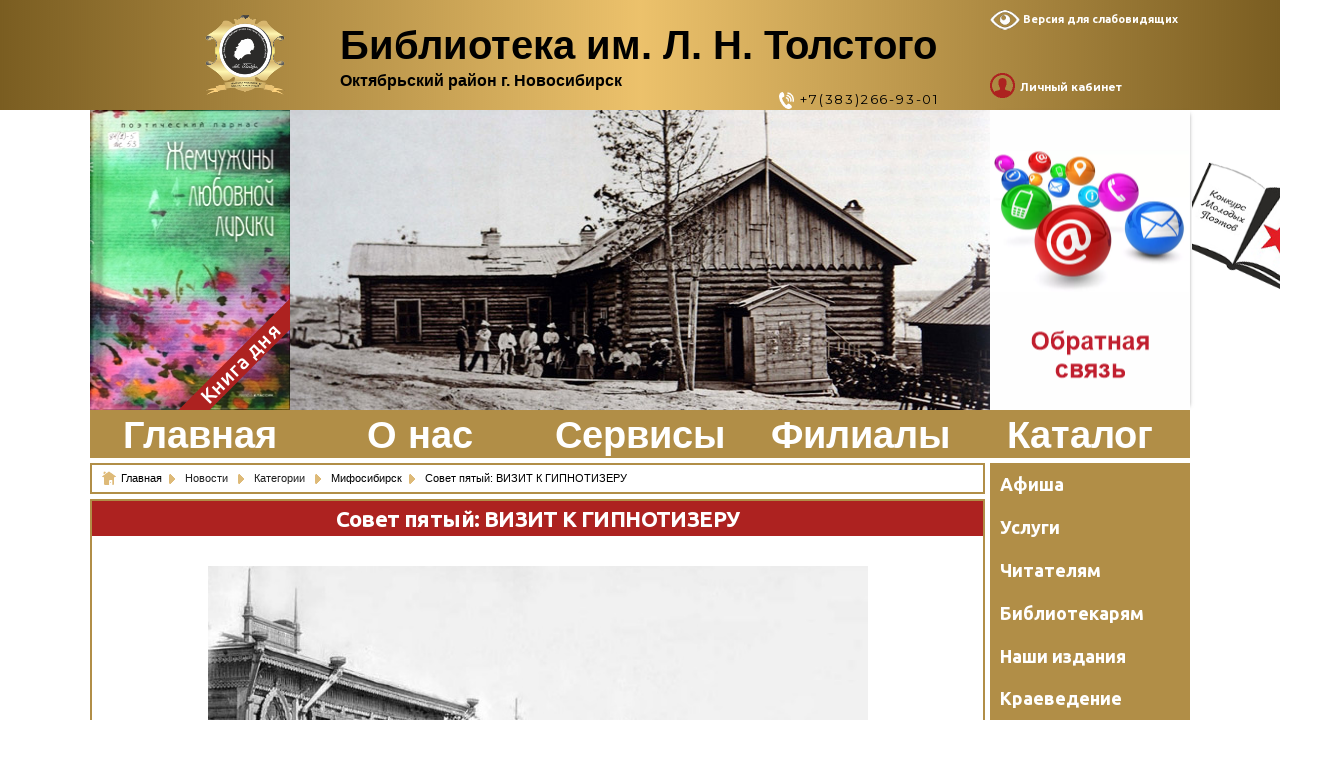

--- FILE ---
content_type: text/html; charset=UTF-8
request_url: https://cbstolstoy.ru/41700
body_size: 54696
content:

<!doctype html>
<html lang="ru-RU">
<head>
	<meta charset="UTF-8">
	<meta name="viewport" content="width=device-width, initial-scale=1">
	<link rel="shortcut icon" href="/FILES/images/design/other/ICON.ICO" type="image/x-icon">
	<link rel="profile" href="https://gmpg.org/xfn/11">
	

<link rel="apple-touch-icon" sizes="76x76" href="/FILES/images/design/other/new/apple-touch-icon.png">
	<!--<link rel="icon" type="image/png" sizes="32x32" href="/FILES/images/design/other/new/favicon-32x32.png">
	<link rel="icon" type="image/png" sizes="16x16" href="/FILES/images/design/other/new/favicon-16x16.png">-->
<link rel="manifest" href="/FILES/images/design/other/new/site.webmanifest">
<link rel="mask-icon" href="/FILES/images/design/other/new/safari-pinned-tab.svg" color="#5bbad5">
<meta name="msapplication-TileColor" content="#da532c">
<meta name="theme-color" content="#ffffff">


	

	<title>Совет пятый: ВИЗИТ К ГИПНОТИЗЕРУ &#8212; Библиотека им. Л. Н. Толстого</title>
<link rel='dns-prefetch' href='//fonts.googleapis.com' />
<link rel='dns-prefetch' href='//s.w.org' />
<link rel="alternate" type="application/rss+xml" title="Библиотека им. Л. Н. Толстого &raquo; Лента" href="https://cbstolstoy.ru/feed" />
		<script type="text/javascript">
			window._wpemojiSettings = {"baseUrl":"https:\/\/s.w.org\/images\/core\/emoji\/12.0.0-1\/72x72\/","ext":".png","svgUrl":"https:\/\/s.w.org\/images\/core\/emoji\/12.0.0-1\/svg\/","svgExt":".svg","source":{"concatemoji":"https:\/\/cbstolstoy.ru\/wp-includes\/js\/wp-emoji-release.min.js?ver=5.4.18"}};
			/*! This file is auto-generated */
			!function(e,a,t){var n,r,o,i=a.createElement("canvas"),p=i.getContext&&i.getContext("2d");function s(e,t){var a=String.fromCharCode;p.clearRect(0,0,i.width,i.height),p.fillText(a.apply(this,e),0,0);e=i.toDataURL();return p.clearRect(0,0,i.width,i.height),p.fillText(a.apply(this,t),0,0),e===i.toDataURL()}function c(e){var t=a.createElement("script");t.src=e,t.defer=t.type="text/javascript",a.getElementsByTagName("head")[0].appendChild(t)}for(o=Array("flag","emoji"),t.supports={everything:!0,everythingExceptFlag:!0},r=0;r<o.length;r++)t.supports[o[r]]=function(e){if(!p||!p.fillText)return!1;switch(p.textBaseline="top",p.font="600 32px Arial",e){case"flag":return s([127987,65039,8205,9895,65039],[127987,65039,8203,9895,65039])?!1:!s([55356,56826,55356,56819],[55356,56826,8203,55356,56819])&&!s([55356,57332,56128,56423,56128,56418,56128,56421,56128,56430,56128,56423,56128,56447],[55356,57332,8203,56128,56423,8203,56128,56418,8203,56128,56421,8203,56128,56430,8203,56128,56423,8203,56128,56447]);case"emoji":return!s([55357,56424,55356,57342,8205,55358,56605,8205,55357,56424,55356,57340],[55357,56424,55356,57342,8203,55358,56605,8203,55357,56424,55356,57340])}return!1}(o[r]),t.supports.everything=t.supports.everything&&t.supports[o[r]],"flag"!==o[r]&&(t.supports.everythingExceptFlag=t.supports.everythingExceptFlag&&t.supports[o[r]]);t.supports.everythingExceptFlag=t.supports.everythingExceptFlag&&!t.supports.flag,t.DOMReady=!1,t.readyCallback=function(){t.DOMReady=!0},t.supports.everything||(n=function(){t.readyCallback()},a.addEventListener?(a.addEventListener("DOMContentLoaded",n,!1),e.addEventListener("load",n,!1)):(e.attachEvent("onload",n),a.attachEvent("onreadystatechange",function(){"complete"===a.readyState&&t.readyCallback()})),(n=t.source||{}).concatemoji?c(n.concatemoji):n.wpemoji&&n.twemoji&&(c(n.twemoji),c(n.wpemoji)))}(window,document,window._wpemojiSettings);
		</script>
		<style type="text/css">
img.wp-smiley,
img.emoji {
	display: inline !important;
	border: none !important;
	box-shadow: none !important;
	height: 1em !important;
	width: 1em !important;
	margin: 0 .07em !important;
	vertical-align: -0.1em !important;
	background: none !important;
	padding: 0 !important;
}
</style>
	<link rel='stylesheet' id='botd_style-css'  href='https://cbstolstoy.ru/wp-content/plugins/Book-of-the-day/css/botd_style.css?ver=5.4.18' type='text/css' media='all' />
<link rel='stylesheet' id='botd_style2-css'  href='https://cbstolstoy.ru/wp-content/plugins/Book-of-the-day/css/botd_style2.css?ver=5.4.18' type='text/css' media='all' />
<link rel='stylesheet' id='magnific-popup-css'  href='https://cbstolstoy.ru/wp-content/plugins/blockpage/css/magnific-popup.css?ver=5.4.18' type='text/css' media='all' />
<link rel='stylesheet' id='blockpagecss-css'  href='https://cbstolstoy.ru/wp-content/plugins/blockpage/css/blockpage.css?ver=5.4.18' type='text/css' media='all' />
<link rel='stylesheet' id='per_style-css'  href='https://cbstolstoy.ru/wp-content/plugins/periodika/css/per_style.css?ver=5.4.18' type='text/css' media='all' />
<link rel='stylesheet' id='wppol_style-css'  href='https://cbstolstoy.ru/wp-content/plugins/wppoll-result/css/wppol_style.css?ver=5.4.18' type='text/css' media='all' />
<link rel='stylesheet' id='yastyle-css'  href='https://cbstolstoy.ru/wp-content/plugins/yamapcbs/map20.css?ver=5.4.18' type='text/css' media='all' />
<link rel='stylesheet' id='wp-block-library-css'  href='https://cbstolstoy.ru/wp-includes/css/dist/block-library/style.min.css?ver=5.4.18' type='text/css' media='all' />
<link rel='stylesheet' id='wp-block-library-theme-css'  href='https://cbstolstoy.ru/wp-includes/css/dist/block-library/theme.min.css?ver=5.4.18' type='text/css' media='all' />
<link rel='stylesheet' id='bbspoiler-css'  href='https://cbstolstoy.ru/wp-content/plugins/bbspoiler/inc/bbspoiler.css?ver=5.4.18' type='text/css' media='all' />
<link rel='stylesheet' id='vi-style-css'  href='https://cbstolstoy.ru/wp-content/plugins/for-the-visually-impaired/css/styles.css?ver=5.4.18' type='text/css' media='all' />
<style id='vi-style-inline-css' type='text/css'>

		.vi-on-img-button{
  background: url(https://cbstolstoy.ru/wp-content/plugins/for-the-visually-impaired/img/icon_24.png) 100% 100% no-repeat;
  background-size: contain;
    display: inline-block;
    vertical-align: middle;
    height: 24px;
    width: 24px;
    text-decoration: none;
    outline: 0;
		}
#bt_widget-vi-on a {
	text-align: center;
	cursor: pointer;
	background: #515151;
	box-shadow: 0 -3px 0 rgba(0, 0, 0, 0.1) inset;
	border: 0 none;
	border-radius: 6px;
	overflow: hidden;
    font-size: 15px;
    padding: 13px 18px 16px;
	text-decoration: none;
	display: inline-block;
	font-family: arial;
    font-weight: 700;
	line-height: 100%;
	text-shadow: 1px 1px 0 rgba(0, 0, 0, 0.12);
	margin-top: -3px;
    color: #ffffff;
    border-radius: 10px;
    vertical-align:middle;

}


#bt_widget-vi-on a:hover {
	-o-box-shadow: 0 -1px 0 rgba(0, 0, 0, 0.14) inset;
	-moz-box-shadow: 0 -1px 0 rgba(0, 0, 0, 0.14) inset;
	-webkit-box-shadow: 0 -1px 0 rgba(0, 0, 0, 0.14) inset;
	box-shadow: 0 -1px 0 rgba(0, 0, 0, 0.14) inset;
	text-decoration: underline;	
}

#bt_widget-vi-on .vi_widget_img {
    vertical-align:middle;
}
#bt_widget-vi-on  {
	    position: relative;
    top: 0;
    left: 0;
    color: #000000;
    font-size: 18px;
    letter-spacing: 0;
    text-align: center;
}
.vi-close{
	vertical-align: middle;
	text-align: center;
	display: flex;
	justify-content: center;
	align-items: center;
	font-size: 16px;
	text-decoration: none;
	font-weight: bold;
	vertical-align: middle;
	word-break: break-all;
    word-wrap: break-word;

}
.bt_widget-vi{
	vertical-align: middle;
	text-align: center;
	
}
		
		
</style>
<link rel='stylesheet' id='dashicons-css'  href='https://cbstolstoy.ru/wp-includes/css/dashicons.min.css?ver=5.4.18' type='text/css' media='all' />
<link rel='stylesheet' id='rmp-menu-styles-css'  href='https://cbstolstoy.ru/wp-content/uploads/rmp-menu/css/rmp-menu.css?ver=c88b4f' type='text/css' media='all' />
<link rel='stylesheet' id='page-list-style-css'  href='https://cbstolstoy.ru/wp-content/plugins/sitemap/css/page-list.css?ver=4.3' type='text/css' media='all' />
<link rel='stylesheet' id='thickbox.css-css'  href='https://cbstolstoy.ru/wp-includes/js/thickbox/thickbox.css?ver=1.0' type='text/css' media='all' />
<link rel='stylesheet' id='thickbox-css'  href='https://cbstolstoy.ru/wp-includes/js/thickbox/thickbox.css?ver=5.4.18' type='text/css' media='all' />
<link rel='stylesheet' id='videojs-css'  href='https://cbstolstoy.ru/wp-content/plugins/videojs-html5-player/videojs/video-js.min.css?ver=5.4.18' type='text/css' media='all' />
<link rel='stylesheet' id='wp-polls-css'  href='https://cbstolstoy.ru/wp-content/plugins/wp-polls/polls-css.css?ver=2.73.8' type='text/css' media='all' />
<style id='wp-polls-inline-css' type='text/css'>
.wp-polls .pollbar {
	margin: 1px;
	font-size: 6px;
	line-height: 8px;
	height: 8px;
	background-image: url('https://cbstolstoy.ru/wp-content/plugins/wp-polls/images/default/pollbg.gif');
	border: 1px solid #c8c8c8;
}

</style>
<link rel='stylesheet' id='megamenu-css'  href='https://cbstolstoy.ru/wp-content/uploads/maxmegamenu/style.css?ver=cd3f97' type='text/css' media='all' />
<link rel='stylesheet' id='mr-frontend-style-css'  href='https://cbstolstoy.ru/wp-content/plugins/multi-rating/assets/css/frontend-min.css?ver=5.4.18' type='text/css' media='all' />
<link rel='stylesheet' id='wishful-blog-style-css'  href='https://cbstolstoy.ru/wp-content/themes/wishful-blog/style.css?ver=5.4.18' type='text/css' media='all' />
<link rel='stylesheet' id='wishful-blog-fonts-css'  href='//fonts.googleapis.com/css?family=Montserrat%3A400%2C500%2C700%2C800%7CPoppins%3A400%2C600%2C700%2C900%7CUbuntu%3A400%2C400i%2C500%2C500i%2C700%2C700i%7CRoboto%3A400%2C400i%2C500%2C500i%2C700%2C700i%7CMontserrat%3A400%2C400i%2C500%2C500i%2C600%2C600i%2C700%2C700i%2C800%2C800i&#038;subset=latin%2Clatin-ext&#038;ver=5.4.18' type='text/css' media='all' />
<link rel='stylesheet' id='wishful-blog-custom-css'  href='https://cbstolstoy.ru/wp-content/themes/wishful-blog/wishfulthemes/assets/css/custom.css?ver=5.4.18' type='text/css' media='all' />
<link rel='stylesheet' id='wishful-blog-slick-css'  href='https://cbstolstoy.ru/wp-content/themes/wishful-blog/wishfulthemes/assets/slick/slick.css?ver=5.4.18' type='text/css' media='all' />
<link rel='stylesheet' id='wishful-blog-slick-theme-css'  href='https://cbstolstoy.ru/wp-content/themes/wishful-blog/wishfulthemes/assets/slick/slick-theme.css?ver=5.4.18' type='text/css' media='all' /><link rel="stylesheet" type="text/css" href="https://cbstolstoy.ru/wp-content/plugins/smart-slider-3/Public/SmartSlider3/Application/Frontend/Assets/dist/smartslider.min.css?ver=821e0c40" media="all">
<style type="text/css">.n2-ss-spinner-simple-white-container {
    position: absolute;
    top: 50%;
    left: 50%;
    margin: -20px;
    background: #fff;
    width: 20px;
    height: 20px;
    padding: 10px;
    border-radius: 50%;
    z-index: 1000;
}

.n2-ss-spinner-simple-white {
  outline: 1px solid RGBA(0,0,0,0);
  width:100%;
  height: 100%;
}

.n2-ss-spinner-simple-white:before {
    position: absolute;
    top: 50%;
    left: 50%;
    width: 20px;
    height: 20px;
    margin-top: -11px;
    margin-left: -11px;
}

.n2-ss-spinner-simple-white:not(:required):before {
    content: '';
    border-radius: 50%;
    border-top: 2px solid #333;
    border-right: 2px solid transparent;
    animation: n2SimpleWhite .6s linear infinite;
}
@keyframes n2SimpleWhite {
    to {transform: rotate(360deg);}
}</style>
<script type='text/javascript' src='https://cbstolstoy.ru/wp-includes/js/jquery/jquery.js?ver=1.12.4-wp'></script>
<script type='text/javascript' src='https://cbstolstoy.ru/wp-includes/js/jquery/jquery-migrate.min.js?ver=1.4.1'></script>
<script type='text/javascript' src='https://cbstolstoy.ru/wp-content/plugins/blockpage/js/magnific-popup.js'></script>
<script type='text/javascript' src='https://cbstolstoy.ru/wp-content/plugins/wppoll-result/js/wppol_script.js'></script>
<script type='text/javascript' src='https://cbstolstoy.ru/wp-content/plugins/yamapcbs/js/jsonapi.js?ver=5.4.18'></script>
<script type='text/javascript' src='https://cbstolstoy.ru/wp-content/plugins/yamapcbs/js/object_manager3.js?ver=5.4.18'></script>
<script type='text/javascript'>
/* <![CDATA[ */
var title = {"unfolded":"\u0420\u0430\u0437\u0432\u0435\u0440\u043d\u0443\u0442\u044c","folded":"\u0421\u0432\u0435\u0440\u043d\u0443\u0442\u044c"};
/* ]]> */
</script>
<script type='text/javascript' src='https://cbstolstoy.ru/wp-content/plugins/bbspoiler/inc/bbspoiler.js?ver=5.4.18'></script>
<script type='text/javascript' src='https://cbstolstoy.ru/wp-content/plugins/for-the-visually-impaired/js/js.cookie.js?ver=2.1.0'></script>
<script type='text/javascript'>
/* <![CDATA[ */
var js_vi_script = {"txt_size":"14","sxema":"2","image":"2","font":"1","kerning":"2","line":"2","allbackgrnd":"1","reload_page":"1","auto_p_on":"0","scrool_panel":"","btxt":"\u0412\u0435\u0440\u0441\u0438\u044f \u0434\u043b\u044f \u0441\u043b\u0430\u0431\u043e\u0432\u0438\u0434\u044f\u0449\u0438\u0445","btxt2":"\u0412\u0435\u0440\u043d\u0443\u0442\u044c\u0441\u044f \u0432 \u043e\u0431\u044b\u0447\u043d\u044b\u0439 \u0440\u0435\u0436\u0438\u043c","btxtcolor":"#ffffff","bcolor":"#515151","img_close2":"<img src=\"https:\/\/cbstolstoy.ru\/wp-content\/plugins\/for-the-visually-impaired\/img\/icon_58x.png\" class=\"vi_widget_img\">","razmer_images":"1","fs_title1":"\u041c\u0430\u043b\u0435\u043d\u044c\u043a\u0438\u0439 \u0440\u0430\u0437\u043c\u0435\u0440 \u0448\u0440\u0438\u0444\u0442\u0430","fs_title2":"\u0423\u043c\u0435\u043d\u044c\u0448\u0435\u043d\u043d\u044b\u0439 \u0440\u0430\u0437\u043c\u0435\u0440 \u0448\u0440\u0438\u0444\u0442\u0430","fs_title3":"\u041d\u043e\u0440\u043c\u0430\u043b\u044c\u043d\u044b\u0439 \u0440\u0430\u0437\u043c\u0435\u0440 \u0448\u0440\u0438\u0444\u0442\u0430","fs_title4":"\u0423\u0432\u0435\u043b\u0438\u0447\u0435\u043d\u043d\u044b\u0439 \u0440\u0430\u0437\u043c\u0435\u0440 \u0448\u0440\u0438\u0444\u0442\u0430","fs_title5":"\u0411\u043e\u043b\u044c\u0448\u043e\u0439 \u0440\u0430\u0437\u043c\u0435\u0440 \u0448\u0440\u0438\u0444\u0442\u0430","sxem_title":"\u0426","sxem_title1":"\u0426\u0432\u0435\u0442\u043e\u0432\u0430\u044f \u0441\u0445\u0435\u043c\u0430: \u0427\u0435\u0440\u043d\u044b\u043c \u043f\u043e \u0431\u0435\u043b\u043e\u043c\u0443","sxem_title2":"\u0426\u0432\u0435\u0442\u043e\u0432\u0430\u044f \u0441\u0445\u0435\u043c\u0430: \u0411\u0435\u043b\u044b\u043c \u043f\u043e \u0447\u0435\u0440\u043d\u043e\u043c\u0443","sxem_title3":"\u0426\u0432\u0435\u0442\u043e\u0432\u0430\u044f \u0441\u0445\u0435\u043c\u0430: \u0422\u0435\u043c\u043d\u043e-\u0441\u0438\u043d\u0438\u043c \u043f\u043e \u0433\u043e\u043b\u0443\u0431\u043e\u043c\u0443","sxem_title4":"\u0426\u0432\u0435\u0442\u043e\u0432\u0430\u044f \u0441\u0445\u0435\u043c\u0430: \u041a\u043e\u0440\u0438\u0447\u043d\u0435\u0432\u044b\u043c \u043f\u043e \u0431\u0435\u0436\u0435\u0432\u043e\u043c\u0443","sxem_title5":"\u0426\u0432\u0435\u0442\u043e\u0432\u0430\u044f \u0441\u0445\u0435\u043c\u0430: \u0417\u0435\u043b\u0435\u043d\u044b\u043c \u043f\u043e \u0442\u0435\u043c\u043d\u043e-\u043a\u043e\u0440\u0438\u0447\u043d\u0435\u0432\u043e\u043c\u0443","img_title_on":"\u0412\u043a\u043b\u044e\u0447\u0438\u0442\u044c \u0438\u0437\u043e\u0431\u0440\u0430\u0436\u0435\u043d\u0438\u044f","img_title_gs":"\u0427\u0435\u0440\u043d\u043e-\u0431\u0435\u043b\u044b\u0435 \u0438\u0437\u043e\u0431\u0440\u0430\u0436\u0435\u043d\u0438\u044f","img_title_off":"\u041e\u0442\u043a\u043b\u044e\u0447\u0438\u0442\u044c \u0438\u0437\u043e\u0431\u0440\u0430\u0436\u0435\u043d\u0438\u044f","setting_title":"\u041d\u0430\u0441\u0442\u0440\u043e\u0439\u043a\u0438","close_title":"\u0412\u0435\u0440\u043d\u0443\u0442\u044c\u0441\u044f \u0432 \u043e\u0431\u044b\u0447\u043d\u044b\u0439 \u0440\u0435\u0436\u0438\u043c","settings_title":"\u041d\u0430\u0441\u0442\u0440\u043e\u0439\u043a\u0438 \u0448\u0440\u0438\u0444\u0442\u0430","setfont_title":"\u0412\u044b\u0431\u0435\u0440\u0438\u0442\u0435 \u0448\u0440\u0438\u0444\u0442","setsplet":"\u0418\u043d\u0442\u0435\u0440\u0432\u0430\u043b \u043c\u0435\u0436\u0434\u0443 \u0431\u0443\u043a\u0432\u0430\u043c\u0438","setspline":"\u0418\u043d\u0442\u0435\u0440\u0432\u0430\u043b \u043c\u0435\u0436\u0434\u0443 \u0441\u0442\u0440\u043e\u043a\u0430\u043c\u0438","standart":"\u0421\u0442\u0430\u043d\u0434\u0430\u0440\u0442\u043d\u044b\u0439","average":"\u0421\u0440\u0435\u0434\u043d\u0438\u0439","big":"\u0411\u043e\u043b\u044c\u0448\u043e\u0439","sel_sxem":"\u0412\u044b\u0431\u043e\u0440 \u0446\u0432\u0435\u0442\u043e\u0432\u043e\u0439 \u0441\u0445\u0435\u043c\u044b","closepanel":"\u0417\u0430\u043a\u0440\u044b\u0442\u044c \u043f\u0430\u043d\u0435\u043b\u044c","defsetpanel":"\u0412\u0435\u0440\u043d\u0443\u0442\u044c \u0441\u0442\u0430\u043d\u0434\u0430\u0440\u0442\u043d\u044b\u0435 \u043d\u0430\u0441\u0442\u0440\u043e\u0439\u043a\u0438","noimgdescr":"\u043d\u0435\u0442 \u043e\u043f\u0438\u0441\u0430\u043d\u0438\u044f \u043a \u0438\u0437\u043e\u0431\u0440\u0430\u0436\u0435\u043d\u0438\u044e","picture":"\u0418\u0437\u043e\u0431\u0440\u0430\u0436\u0435\u043d\u0438\u0435"};
/* ]]> */
</script>
<script type='text/javascript' src='https://cbstolstoy.ru/wp-content/plugins/for-the-visually-impaired/js/js.for.the.visually.impaired.js?ver=0.53'></script>
<script type='text/javascript' src='https://cbstolstoy.ru/wp-content/plugins/spider-event-calendar/elements/calendar.js?ver=1.5.64'></script>
<script type='text/javascript' src='https://cbstolstoy.ru/wp-content/plugins/spider-event-calendar/elements/calendar-setup.js?ver=1.5.64'></script>
<script type='text/javascript' src='https://cbstolstoy.ru/wp-content/plugins/spider-event-calendar/elements/calendar_function.js?ver=1.5.64'></script>
<script type='text/javascript' src='https://cbstolstoy.ru/wp-includes/js/jquery/ui/core.min.js?ver=1.11.4'></script>
<script type='text/javascript' src='https://cbstolstoy.ru/wp-includes/js/jquery/ui/widget.min.js?ver=1.11.4'></script>
<script type='text/javascript' src='https://cbstolstoy.ru/wp-includes/js/jquery/ui/mouse.min.js?ver=1.11.4'></script>
<script type='text/javascript' src='https://cbstolstoy.ru/wp-includes/js/jquery/ui/draggable.min.js?ver=1.11.4'></script>
<script type='text/javascript' src='https://cbstolstoy.ru/wp-includes/js/jquery/ui/slider.min.js?ver=1.11.4'></script>
<script type='text/javascript' src='https://cbstolstoy.ru/wp-includes/js/jquery/jquery.ui.touch-punch.js?ver=0.2.2'></script>
<script type='text/javascript' src='https://cbstolstoy.ru/wp-admin/js/iris.min.js?ver=5.4.18'></script>
<script type='text/javascript' src='https://cbstolstoy.ru/wp-admin/js/color-picker.js?ver=5.4.18'></script>
<link rel='https://api.w.org/' href='https://cbstolstoy.ru/wp-json/' />
<link rel="EditURI" type="application/rsd+xml" title="RSD" href="https://cbstolstoy.ru/xmlrpc.php?rsd" />
<link rel="wlwmanifest" type="application/wlwmanifest+xml" href="https://cbstolstoy.ru/wp-includes/wlwmanifest.xml" /> 
<link rel='prev' title='Позывной «Чайка»' href='https://cbstolstoy.ru/41694' />
<link rel='next' title='Обыкновенная история необыкновенного человека' href='https://cbstolstoy.ru/41710' />
<meta name="generator" content="WordPress 5.4.18" />
<link rel="canonical" href="https://cbstolstoy.ru/41700" />
<link rel='shortlink' href='https://cbstolstoy.ru/?p=41700' />
<link rel="alternate" type="application/json+oembed" href="https://cbstolstoy.ru/wp-json/oembed/1.0/embed?url=https%3A%2F%2Fcbstolstoy.ru%2F41700" />
<link rel="alternate" type="text/xml+oembed" href="https://cbstolstoy.ru/wp-json/oembed/1.0/embed?url=https%3A%2F%2Fcbstolstoy.ru%2F41700&#038;format=xml" />
  <script>
    var xx_cal_xx = '&';
  </script>
  <!-- This site is embedding videos using the Videojs HTML5 Player plugin v1.1.6 - http://wphowto.net/videojs-html5-player-for-wordpress-757 --><script type='text/javascript' src='https://cbstolstoy.ru/wp-includes/js/tw-sack.min.js?ver=1.6.1'></script>
        <!-- WP DS Blog Map Function -->
        <link rel="stylesheet" href="https://cbstolstoy.ru/wp-content/plugins/wp-ds-blog-map/wp-ds-blogmap.css" type="text/css" media="screen" />
                <!-- END WP DS Blog Map Function -->
<!-- <meta name="NextGEN" version="3.3.5" /> -->
			<style type="text/css">
				.description{width:590px;}				.mr-custom-full-star {
					background: url() no-repeat;
					width: 40px;
					height: 40px;
					background-size: 40px 40px;
					image-rendering: -moz-crisp-edges;
					display: inline-block;
				}
				.mr-custom-half-star {
					background: url() no-repeat;
					width: 40px;
					height: 40px;
					background-size: 40px 40px;
					image-rendering: -moz-crisp-edges;
					display: inline-block;
				}
				.mr-custom-empty-star {
					background: url() no-repeat;
					width: 40px;
					height: 40px;
					background-size: 40px 40px;
					image-rendering: -moz-crisp-edges;
					display: inline-block;
				}
				.mr-custom-hover-star {
					background: url() no-repeat;
					width: 40px;
					height: 40px;
					background-size: 40px 40px;
					image-rendering: -moz-crisp-edges;		
					display: inline-block;		
				}
				.mr-star-hover {
					color: #efdb00 !important;
				}
				.mr-star-full, .mr-star-half, .mr-star-empty {
					color: #d67500;
				}
				.mr-error {
					color: #EC6464;
				}
			</style>
			    <style type="text/css">

            @media (min-width: 800px) {

            .sticky .primary-navigation-wrap {
                position: fixed;
            }
        }
               
        .top-header .top-social li>a:hover,
        .copyright>p a,
        .type-post .entry-cover .post-meta>span>a:hover,
        .author.vcard a:hover,
        .slider-section2 .container .row .post-block .post-box .entry-content>span>a:hover,
        .type-post .entry-header>span>a:hover,
        .related-post .related-post-box>h3>a:hover,
        .entry-content .page-link,
        .entry-content .page-link:hover,
        .widget a:hover,
        .search-box span i,
        .woocommerce ul.products li.product .price,
        .woocommerce div.product p.price,
        .woocommerce div.product span.price,
        .widget_latestposts .latest-content span a:hover,
        .footer-light .widget_latestposts .latest-content span a:hover,
        .widget_categories ul li a:hover,
        .widget_archive ul li a:hover,
        .footer-light .widget_categories ul li a:hover,
        .footer-light .widget_archive ul li a:hover {

            color: #b18e47;
        }

  

        .woocommerce-error,
        .woocommerce-info,
        .woocommerce-message {

            border-top-color: #b18e47;
        }

        .woocommerce-error::before,
        .woocommerce-info::before,
        .woocommerce-message::before {

            content: "\e015";
            color: #b18e47;
        }

                    .blog-paralle .type-post .entry-content>a:hover,
            .type-post .entry-content>a:hover,
                .wp-block-tag-cloud a.tag-cloud-link:hover,
        article[class*="type-"] .entry-content .entry-footer .tags a:hover,
        .error-block a:hover,
        .footer-light .widget_social>ul li,
        .footer-light .widget_social>ul li a,
        .footer-dark .widget_social>ul li,
        .footer-dark .widget_social>ul li a,
        #search-form [type=submit],
        .widget_search input#submit,
        .post-password-form [type=submit],
        .wp-block-quote,
        .wp-block-quote.has-text-align-right,
        .wp-block-quote.has-text-align-left,
        
        q,
        .scroll-top .back-to-top,
        .section-header h3:before,
        .woocommerce span.onsale,
        .woocommerce #respond input#submit.alt,
        .woocommerce a.button.alt,
        .woocommerce button.button.alt,
        .woocommerce input.button.alt {

            background-color: #b18e47;
        }

        .type-post:not(.post-position) .entry-header .entry-title::before,
        .related-post>h3::before,
        .comments-title::before,
        .comment-reply-title::before,
        .widget-title::before,
        .slider-section5 .post-item .carousel-caption>a:before,
        <!--OA .slider-section2 .container .row .post-block .post-box .entry-content>a:before {

            background-color: #b18e47;
            content: "";
        }-->

        /* - max-width: 799 */
        @media (max-width: 799px) {

            .ownavigation .navbar-nav li .dropdown-menu>li>a:hover {

                color: #b18e47;
            }

            .site-navigation {

                background-color: #b18e47;
            }
        }

        /* - min-width: 800 */
        @media (min-width: 800px) {

            .ownavigation .navbar-nav li .dropdown-menu>li>a:hover {

                color: #b18e47;
            }
        }
                .header_s .top-header {

            padding-top: 0px;
        }
                .header_s .top-header {
<!--OA-->
            padding-bottom: 15px;
        }
                .site-navigation>ul>li>a {

            color: #333333;
        }
                .site-navigation>ul>li>a:hover {

            color: #fcb811;
        }
                .site-navigation ul li .sub-menu li a,
        .site-navigation ul li .children li a {

            color: #FFF;
        }
                .site-navigation ul li .sub-menu li a:hover,
        .site-navigation ul li .children li a:hover {

            color: #fcb811;
        }
                .header_s .menu-block,
        .menu-toggle {

            background-color: #b18e47			
        }

        @media (min-width: 800px) {

            .sticky .primary-navigation-wrap {

                background-color: #b18e47;
            }

        }
                .site-navigation ul li .sub-menu,
        .site-navigation ul li .children {

            background: #fff;
        }
                .header_s .menu-block {

           border-top: 0px  ;
        }

        @media (min-width: 800px) {

            .sticky .primary-navigation-wrap {

                border-top: 1px solid #eeeeee;
            }

        }
                .site-navigation ul li .sub-menu li a,
        .site-navigation ul li .children li a {

            #border-bottom: 1px solid #ddd;
        }
                /* - max-width: 799 */
        @media (max-width: 799px) {

            .site-navigation {

                background-color: #fff;
            }
        }
            .site-title
    {

                    font-family: Poppins;
                        font-weight: 700;
                        font-size: 38px;
                }

        body
    {

                    font-family: Ubuntu;
                        font-weight: 400;
                        font-size: 16px;
                }

        .page-content .type-post .entry-header .entry-title>a,
    .page-search-content .type-post .entry-header .entry-title>a
    {

                    font-family: Roboto;
                        font-weight: 700;
                        font-size: 24px;
                }

        .widget-title,
    .trending-section .section-header h3
    {

                    font-family: Montserrat;
                }

    .widget-title
    {

                    font-weight: 500;
                        font-size: 16px;
                }

            .header-img .top-header:before {

            background: rgba(255, 255, 255, 0.8);
        }

        .news-letter-wrap h2
    {

                    font-family: Ubuntu;
                        font-weight: 700;
                        font-size: 30px;
                }

        .news-letter-wrap .input-field.input-submit #eclg-submit-btn
    {

                    font-family: Ubuntu;
                        font-weight: 400;
                        font-size: 16px;
                }

            .news-letter-wrap {

            background-color: #fcb811;
        }
                .news-letter-wrap h2 {

            color: #fff;
        }
                .news-letter-wrap .input-field label {

            color: #444;
        }
                .news-letter-wrap .input-field.input-submit #eclg-submit-btn {

            color: #fff;
        }
                .news-letter-wrap .input-field.input-submit #eclg-submit-btn:hover {

            color: #fff;
        }
                .news-letter-wrap .input-field.input-submit #eclg-submit-btn {

            background-color: #d35400;
        }
                .news-letter-wrap .input-field.input-submit #eclg-submit-btn:hover {

            background-color: #333;
        }
        
    </style>

    <style type="text/css">/** Mega Menu CSS: fs **/</style>
<script>(function(){var N=this;N.N2_=N.N2_||{r:[],d:[]},N.N2R=N.N2R||function(){N.N2_.r.push(arguments)},N.N2D=N.N2D||function(){N.N2_.d.push(arguments)}}).call(window);window.nextend={jQueryFallback:'https://cbstolstoy.ru/wp-includes/js/jquery/jquery.js',localization:{},ready:function(cb){console.error('nextend.ready will be deprecated!');N2R('documentReady',function($){cb.call(window,$)})}};</script><script src="https://cbstolstoy.ru/wp-content/plugins/smart-slider-3/Public/SmartSlider3/Application/Frontend/Assets/dist/n2.min.js?ver=821e0c40"></script>
<script src="https://cbstolstoy.ru/wp-content/plugins/smart-slider-3/Public/SmartSlider3/Application/Frontend/Assets/dist/smartslider-frontend.min.js?ver=821e0c40"></script>
<script src="https://cbstolstoy.ru/wp-content/plugins/smart-slider-3/Public/SmartSlider3/Slider/SliderType/Simple/Assets/dist/smartslider-simple-type-frontend.min.js?ver=821e0c40"></script>
<script>N2R('documentReady',function($){N2R(["documentReady","smartslider-frontend","smartslider-simple-type-frontend"],function(){new N2Classes.SmartSliderSimple('#n2-ss-2',{"admin":false,"callbacks":"","background.video.mobile":1,"alias":{"id":0,"smoothScroll":0,"slideSwitch":0,"scroll":1},"align":"normal","isDelayed":0,"load":{"fade":1,"scroll":0},"playWhenVisible":1,"playWhenVisibleAt":0.5,"responsive":{"hideOn":{"desktopLandscape":false,"desktopPortrait":false,"tabletLandscape":false,"tabletPortrait":false,"mobileLandscape":false,"mobilePortrait":false},"onResizeEnabled":true,"type":"auto","downscale":1,"upscale":0,"minimumHeight":300,"maximumSlideWidth":{"desktopLandscape":10000,"desktopPortrait":10000,"tabletLandscape":10000,"tabletPortrait":10000,"mobileLandscape":10000,"mobilePortrait":10000},"forceFull":0,"forceFullOverflowX":"body","forceFullHorizontalSelector":"","constrainRatio":1,"sliderHeightBasedOn":"real","decreaseSliderHeight":0,"focusUser":1,"focusEdge":"auto","breakpoints":[{"device":"tabletPortrait","type":"max-screen-width","portraitWidth":1199,"landscapeWidth":1199},{"device":"mobilePortrait","type":"max-screen-width","portraitWidth":700,"landscapeWidth":900}],"enabledDevices":{"desktopLandscape":0,"desktopPortrait":1,"tabletLandscape":0,"tabletPortrait":1,"mobileLandscape":0,"mobilePortrait":1},"sizes":{"desktopPortrait":{"width":200,"height":300,"max":3000,"min":200},"tabletPortrait":{"width":200,"height":300,"max":1199,"min":200},"mobilePortrait":{"width":200,"height":300,"max":900,"min":200}},"normalizedDeviceModes":{"unknown":"desktopPortrait","desktopPortrait":"desktopPortrait","desktopLandscape":"desktopPortrait","tabletLandscape":"desktopPortrait","tabletPortrait":"tabletPortrait","mobileLandscape":"tabletPortrait","mobilePortrait":"mobilePortrait"},"overflowHiddenPage":0,"focus":{"offsetTop":"#wpadminbar","offsetBottom":""}},"controls":{"mousewheel":0,"touch":"horizontal","keyboard":1,"blockCarouselInteraction":1},"lazyLoad":0,"lazyLoadNeighbor":0,"blockrightclick":0,"maintainSession":0,"autoplay":{"enabled":1,"start":1,"duration":5000,"autoplayLoop":1,"allowReStart":0,"pause":{"click":1,"mouse":"0","mediaStarted":0},"resume":{"click":1,"mouse":"0","mediaEnded":0,"slidechanged":0},"interval":1,"intervalModifier":"loop","intervalSlide":"current"},"perspective":1500,"layerMode":{"playOnce":0,"playFirstLayer":1,"mode":"skippable","inAnimation":"mainInEnd"},"bgAnimationsColor":"RGBA(51,51,51,1)","bgAnimations":0,"mainanimation":{"type":"horizontal","duration":200,"delay":0,"ease":"easeOutQuad","parallax":0,"shiftedBackgroundAnimation":0},"carousel":1,"dynamicHeight":0,"initCallbacks":function($){N2D("SmartSliderWidgetArrowImage","SmartSliderWidget",function(e,i){function r(e,i,t,s,r,o){this.key=e,this.action=t,this.desktopRatio=s,this.tabletRatio=r,this.mobileRatio=o,N2Classes.SmartSliderWidget.prototype.constructor.call(this,i)}return((r.prototype=Object.create(N2Classes.SmartSliderWidget.prototype)).constructor=r).prototype.onStart=function(){this.deferred=e.Deferred(),this.slider.sliderElement.on("SliderDevice",this.onDevice.bind(this)).trigger("addWidget",this.deferred),this.$widget=e("#"+this.slider.elementID+"-arrow-"+this.key).on("click",function(e){e.stopPropagation(),this.slider[this.action]()}.bind(this)),this.$resize=this.$widget.find(".n2-resize"),0===this.$resize.length&&(this.$resize=this.$widget),e.when(this.$widget.n2imagesLoaded(),this.slider.stages.get("ResizeFirst").getDeferred()).always(this.onLoad.bind(this))},r.prototype.onLoad=function(){this.$widget.addClass("n2-ss-widget--calc"),this.previousWidth=this.$resize.width(),this.previousHeight=this.$resize.height(),this.$widget.removeClass("n2-ss-widget--calc"),this.$resize.find("img").css("width","100%"),this.onDevice(null,{device:this.slider.responsive.getDeviceMode()}),this.deferred.resolve()},r.prototype.onDevice=function(e,i){var t=1;switch(i.device){case"tabletPortrait":case"tabletLandscape":t=this.tabletRatio;break;case"mobilePortrait":case"mobileLandscape":t=this.mobileRatio;break;default:t=this.desktopRatio}this.$resize.width(this.previousWidth*t+"px"),this.$resize.height(this.previousHeight*t+"px")},function(e,i,t,s){this.key="arrow",this.previous=new r("previous",e,"previousWithDirection",i,t,s),this.next=new r("next",e,"nextWithDirection",i,t,s)}});new N2Classes.SmartSliderWidgetArrowImage(this,1,1,0.5);N2D("SmartSliderWidgetBulletTransition","SmartSliderWidget",function(l,s){function t(t,e){this.key="bullet",this.parameters=e,N2Classes.SmartSliderWidget.prototype.constructor.call(this,t)}return((t.prototype=Object.create(N2Classes.SmartSliderWidget.prototype)).constructor=t).prototype.onStart=function(){switch(this.hasDots=!0,this.axis="horizontal",this.offset=0,this.$bar=this.slider.sliderElement.find(".nextend-bullet-bar"),this.$widget=this.$bar.parent(),this.event="universalclick","mouseenter"===this.parameters.action&&(this.event="universalenter"),this.parameters.area){case 5:case 8:this.axis="vertical"}this.slider.stages.done("BeforeShow",this.onBeforeShow.bind(this))},t.prototype.onBeforeShow=function(){this.onVisibleSlidesChanged(),this.hasDots&&this.slider.currentSlide.$dot.addClass("n2-active").removeAttr("tabindex").attr("aria-current","true"),this.slider.sliderElement.on({visibleSlidesChanged:this.onVisibleSlidesChanged.bind(this),SlideWillChange:this.onSlideSwitch.bind(this)})},t.prototype.onSlideSwitch=function(t,e){this.hasDots&&(this.$dots.removeClass("n2-active").attr("tabindex","0").removeAttr("aria-current"),e.$dot.addClass("n2-active").removeAttr("tabindex").attr("aria-current","true"))},t.prototype.showThumbnail=function(t,e){var i=this.getThumbnail(t);NextendTween.to(i,.3,{opacity:1}),t.$dot.one("universalleave.thumbnailleave",this.hideThumbnail.bind(this,i))},t.prototype.hideThumbnail=function(t,e){e.stopPropagation(),NextendTween.to(t,.3,{opacity:0,onComplete:function(){t.remove()}})},t.prototype.getThumbnail=function(t){var e=t.$dot,i=this.slider.sliderElement.offset(),s=e.offset(),o=e.outerWidth(),a=e.outerHeight(),r=l("<div></div>").append(l("<div></div>").css({width:this.parameters.thumbnailWidth+"px",height:this.parameters.thumbnailHeight+"px",backgroundImage:'url("'+t.getThumbnail()+'")'}).addClass("n2-ss-bullet-thumbnail")).addClass(this.parameters.thumbnailStyle).addClass("n2-ss-bullet-thumbnail-container").appendTo(this.slider.sliderElement);switch(this.parameters.thumbnailPosition){case"right":r.css({left:s.left-i.left+o+"px",top:s.top-i.top+a/2-r.outerHeight(!0)/2+"px"});break;case"left":r.css({left:s.left-i.left-r.outerWidth(!0)+"px",top:s.top-i.top+a/2-r.outerHeight(!0)/2+"px"});break;case"top":r.css({left:s.left-i.left+o/2-r.outerWidth(!0)/2+"px",top:s.top-i.top-r.outerHeight(!0)+"px"});break;case"bottom":r.css({left:s.left-i.left+o/2-r.outerWidth(!0)/2+"px",top:s.top-i.top+a+"px"})}return e.data("thumbnail",r),r},t.prototype.onVisibleSlidesChanged=function(){if(this.$dotsOuter!==s&&(this.$dotsOuter.remove(),delete this.$dotsOuter),this.$bar.html(""),this.slider.visibleSlides.length<=1)this.hasDots=!1;else{this.hasDots=!0,this.$dots=l(),this.$dotsOuter=l();for(var t=0;t<this.slider.visibleSlides.length;t++){var e=this.slider.visibleSlides[t],i=l('<div class="n2-ow n2-bullet '+this.parameters.dotClasses+'" tabindex="0"></div>').attr("role","button").attr("aria-label",e.getTitle()).appendTo(this.$bar);switch(this.$dotsOuter=this.$dotsOuter.add(i.wrap(l('<div class="n2-ow"></div>').on(this.event,this.onDotClick.bind(this,e))).on("n2Activate",this.onDotClick.bind(this,e))),e.$dot=i,this.$dots=this.$dots.add(i),this.parameters.mode){case"numeric":i.html(t+1);break;case"title":i.html(e.getTitle())}if(1===this.parameters.thumbnail)e.getThumbnail()&&i.on({universalenter:this.showThumbnail.bind(this,e)},{leaveOnSecond:!0})}this.onSlideSwitch(null,this.slider.currentSlide)}},t.prototype.onDotClick=function(t,e){this.slider.directionalChangeTo(t.index)},t.prototype.calculateDimensions=function(t){this.isVisible()?(this.$widget.addClass("n2-ss-control-bullet--calculate-size"),t[this.key+"width"]=this.$bar.outerWidth(),t[this.key+"height"]=this.$bar.outerHeight(),this.$widget.removeClass("n2-ss-control-bullet--calculate-size")):(t[this.key+"width"]=0,t[this.key+"height"]=0)},t});new N2Classes.SmartSliderWidgetBulletTransition(this,{"area":10,"dotClasses":"n2-style-4583c0a0ffea310bee6126e43f581aa9-dot ","mode":"","action":"click","thumbnail":1,"thumbnailWidth":50,"thumbnailHeight":60,"thumbnailStyle":"n2-style-78192ddc62503962daa9556dd7238e4e-simple ","thumbnailPosition":"top"})}})})});</script><link rel='stylesheet' id='spcalendar-jos-css'  href='https://cbstolstoy.ru/wp-content/plugins/spider-event-calendar/elements/calendar-jos.css?ver=1.5.64' type='text/css' media='' />
<link rel='stylesheet' id='wp-color-picker-css'  href='https://cbstolstoy.ru/wp-admin/css/color-picker.min.css?ver=5.4.18' type='text/css' media='all' />
<link rel='stylesheet' id='ngg_trigger_buttons-css'  href='https://cbstolstoy.ru/wp-content/plugins/nextgen-gallery/products/photocrati_nextgen/modules/nextgen_gallery_display/static/trigger_buttons.css?ver=3.3.5' type='text/css' media='all' />
<link rel='stylesheet' id='shutter-0-css'  href='https://cbstolstoy.ru/wp-content/plugins/nextgen-gallery/products/photocrati_nextgen/modules/lightbox/static/shutter/shutter.css?ver=3.3.5' type='text/css' media='all' />
<link rel='stylesheet' id='fontawesome_v4_shim_style-css'  href='https://use.fontawesome.com/releases/v5.3.1/css/v4-shims.css?ver=5.4.18' type='text/css' media='all' />
<link rel='stylesheet' id='fontawesome-css'  href='https://use.fontawesome.com/releases/v5.3.1/css/all.css?ver=5.4.18' type='text/css' media='all' />
<link rel='stylesheet' id='nextgen_basic_singlepic_style-css'  href='https://cbstolstoy.ru/wp-content/plugins/nextgen-gallery/products/photocrati_nextgen/modules/nextgen_basic_singlepic/static/nextgen_basic_singlepic.css?ver=3.3.5' type='text/css' media='all' />
<link rel='stylesheet' id='nggallery-css'  href='https://cbstolstoy.ruC:/SERVER/Programms/WEB/cbstolstoy.ru/www/wp-content/ngg_styles/nggallery.css?ver=3.3.5' type='text/css' media='all' />
</head>

<body class="post-template-default single single-post postid-41700 single-format-standard wp-embed-responsive mega-menu-menu-1">
<a class="skip-link screen-reader-text" href="#content">Перейти к содержимому</a>
<!-- Loader /- -->
<button type="button"  aria-controls="rmp-container-44169" aria-label="Menu Trigger" id="rmp_menu_trigger-44169" class=" rmp_menu_trigger rmp-menu-trigger-boring ">
					<span class="rmp-trigger-box"><span class="responsive-menu-pro-inner"></span></span>
				</button><div id="rmp-container-44169" class="rmp-container rmp-container rmp-slide-left"><div id="rmp-menu-wrap-44169" class="rmp-menu-wrap"><ul id="rmp-menu-44169" class="rmp-menu" role="menubar" aria-label="Меню"><li id="rmp-menu-item-44133" class=" menu-item menu-item-type-post_type menu-item-object-page menu-item-home rmp-menu-item rmp-menu-top-level-item" role="none"><a  href = "https://cbstolstoy.ru/"  class = "rmp-menu-item-link"  role = "menuitem"  >Главная</a></li><li id="rmp-menu-item-44134" class=" menu-item menu-item-type-post_type menu-item-object-page menu-item-has-children rmp-menu-item rmp-menu-item-has-children rmp-menu-top-level-item" role="none"><a  href = "https://cbstolstoy.ru/about"  class = "rmp-menu-item-link"  role = "menuitem"  >О нас<div class="rmp-menu-subarrow">▼</div></a><ul aria-label="О нас" 
            role="menu" data-depth="2" 
            class="rmp-submenu rmp-submenu-depth-1"><li id="rmp-menu-item-45891" class=" menu-item menu-item-type-post_type menu-item-object-page rmp-menu-item rmp-menu-sub-level-item" role="none"><a  href = "https://cbstolstoy.ru/contacts"  class = "rmp-menu-item-link"  role = "menuitem"  >Контакты</a></li><li id="rmp-menu-item-44154" class=" menu-item menu-item-type-post_type menu-item-object-page rmp-menu-item rmp-menu-sub-level-item" role="none"><a  href = "https://cbstolstoy.ru/about/details"  class = "rmp-menu-item-link"  role = "menuitem"  >Реквизиты</a></li><li id="rmp-menu-item-44153" class=" menu-item menu-item-type-post_type menu-item-object-page rmp-menu-item rmp-menu-sub-level-item" role="none"><a  href = "https://cbstolstoy.ru/about/history"  class = "rmp-menu-item-link"  role = "menuitem"  >История библиотеки</a></li><li id="rmp-menu-item-44763" class=" menu-item menu-item-type-post_type menu-item-object-page rmp-menu-item rmp-menu-sub-level-item" role="none"><a  href = "https://cbstolstoy.ru/about/awards"  class = "rmp-menu-item-link"  role = "menuitem"  >Награды</a></li><li id="rmp-menu-item-44685" class=" menu-item menu-item-type-post_type menu-item-object-page rmp-menu-item rmp-menu-sub-level-item" role="none"><a  href = "https://cbstolstoy.ru/about/history/budagov"  class = "rmp-menu-item-link"  role = "menuitem"  >Г. М. Будагов</a></li><li id="rmp-menu-item-44684" class=" menu-item menu-item-type-post_type menu-item-object-page rmp-menu-item rmp-menu-sub-level-item" role="none"><a  href = "https://cbstolstoy.ru/about/tolstoy"  class = "rmp-menu-item-link"  role = "menuitem"  >Л. Н. Толстой</a></li><li id="rmp-menu-item-45892" class=" menu-item menu-item-type-post_type menu-item-object-page menu-item-has-children rmp-menu-item rmp-menu-item-has-children rmp-menu-sub-level-item" role="none"><a  href = "https://cbstolstoy.ru/about/official-documents"  class = "rmp-menu-item-link"  role = "menuitem"  >Официальные документы<div class="rmp-menu-subarrow">▼</div></a><ul aria-label="Официальные документы" 
            role="menu" data-depth="3" 
            class="rmp-submenu rmp-submenu-depth-2"><li id="rmp-menu-item-44155" class=" menu-item menu-item-type-post_type menu-item-object-page menu-item-has-children rmp-menu-item rmp-menu-item-has-children rmp-menu-sub-level-item" role="none"><a  href = "https://cbstolstoy.ru/about/official-documents/statutory-documents"  class = "rmp-menu-item-link"  role = "menuitem"  >Уставные  документы<div class="rmp-menu-subarrow">▼</div></a><ul aria-label="Уставные  документы" 
            role="menu" data-depth="4" 
            class="rmp-submenu rmp-submenu-depth-3"><li id="rmp-menu-item-44686" class=" menu-item menu-item-type-post_type menu-item-object-page rmp-menu-item rmp-menu-sub-level-item" role="none"><a  href = "https://cbstolstoy.ru/about/official-documents/statutory-documents/charter"  class = "rmp-menu-item-link"  role = "menuitem"  >Устав</a></li><li id="rmp-menu-item-44687" class=" menu-item menu-item-type-post_type menu-item-object-page menu-item-has-children rmp-menu-item rmp-menu-item-has-children rmp-menu-sub-level-item" role="none"><a  href = "https://cbstolstoy.ru/about/official-documents/statutory-documents/legal-documents"  class = "rmp-menu-item-link"  role = "menuitem"  >Правовые документы<div class="rmp-menu-subarrow">▼</div></a><ul aria-label="Правовые документы" 
            role="menu" data-depth="5" 
            class="rmp-submenu rmp-submenu-depth-4"><li id="rmp-menu-item-44688" class=" menu-item menu-item-type-post_type menu-item-object-page rmp-menu-item rmp-menu-sub-level-item" role="none"><a  href = "https://cbstolstoy.ru/about/official-documents/statutory-documents/legal-documents/registration-certificates"  class = "rmp-menu-item-link"  role = "menuitem"  >Свидетельства о регистрации</a></li><li id="rmp-menu-item-44689" class=" menu-item menu-item-type-post_type menu-item-object-page rmp-menu-item rmp-menu-sub-level-item" role="none"><a  href = "https://cbstolstoy.ru/about/official-documents/statutory-documents/legal-documents/documents-for-the-right-to-manage-property"  class = "rmp-menu-item-link"  role = "menuitem"  >Документы на право управления имуществом</a></li></ul></li><li id="rmp-menu-item-44160" class=" menu-item menu-item-type-post_type menu-item-object-page rmp-menu-item rmp-menu-sub-level-item" role="none"><a  href = "https://cbstolstoy.ru/about/official-documents/statutory-documents/brandbook"  class = "rmp-menu-item-link"  role = "menuitem"  >Брендбук</a></li></ul></li><li id="rmp-menu-item-44164" class=" menu-item menu-item-type-post_type menu-item-object-page menu-item-has-children rmp-menu-item rmp-menu-item-has-children rmp-menu-sub-level-item" role="none"><a  href = "https://cbstolstoy.ru/about/official-documents/local-acts"  class = "rmp-menu-item-link"  role = "menuitem"  >Локальные акты<div class="rmp-menu-subarrow">▼</div></a><ul aria-label="Локальные акты" 
            role="menu" data-depth="4" 
            class="rmp-submenu rmp-submenu-depth-3"><li id="rmp-menu-item-44165" class=" menu-item menu-item-type-post_type menu-item-object-page rmp-menu-item rmp-menu-sub-level-item" role="none"><a  href = "https://cbstolstoy.ru/about/documentation/regulations"  class = "rmp-menu-item-link"  role = "menuitem"  >Положения</a></li><li id="rmp-menu-item-44166" class=" menu-item menu-item-type-post_type menu-item-object-page rmp-menu-item rmp-menu-sub-level-item" role="none"><a  href = "https://cbstolstoy.ru/about/documentation/rules"  class = "rmp-menu-item-link"  role = "menuitem"  >Правила пользования библиотекой</a></li><li id="rmp-menu-item-44167" class=" menu-item menu-item-type-post_type menu-item-object-page rmp-menu-item rmp-menu-sub-level-item" role="none"><a  href = "https://cbstolstoy.ru/about/documentation/plans-and-reports"  class = "rmp-menu-item-link"  role = "menuitem"  >Планы, отчеты и муниципальное задание</a></li></ul></li><li id="rmp-menu-item-44156" class=" menu-item menu-item-type-post_type menu-item-object-page rmp-menu-item rmp-menu-sub-level-item" role="none"><a  href = "https://cbstolstoy.ru/about/official-documents/pasports"  class = "rmp-menu-item-link"  role = "menuitem"  >Паспорта</a></li><li id="rmp-menu-item-44157" class=" menu-item menu-item-type-post_type menu-item-object-page rmp-menu-item rmp-menu-sub-level-item" role="none"><a  href = "https://cbstolstoy.ru/about/official-documents/financ-econom-activity"  class = "rmp-menu-item-link"  role = "menuitem"  >Экономическая деятельность</a></li></ul></li></ul></li><li id="rmp-menu-item-44135" class=" menu-item menu-item-type-post_type menu-item-object-page menu-item-has-children rmp-menu-item rmp-menu-item-has-children rmp-menu-top-level-item" role="none"><a  href = "https://cbstolstoy.ru/services"  class = "rmp-menu-item-link"  role = "menuitem"  >Сервисы<div class="rmp-menu-subarrow">▼</div></a><ul aria-label="Сервисы" 
            role="menu" data-depth="2" 
            class="rmp-submenu rmp-submenu-depth-1"><li id="rmp-menu-item-44147" class=" menu-item menu-item-type-post_type menu-item-object-page rmp-menu-item rmp-menu-sub-level-item" role="none"><a  href = "https://cbstolstoy.ru/services/feedback"  class = "rmp-menu-item-link"  role = "menuitem"  >Обратная связь</a></li><li id="rmp-menu-item-44148" class=" menu-item menu-item-type-post_type menu-item-object-page rmp-menu-item rmp-menu-sub-level-item" role="none"><a  href = "https://cbstolstoy.ru/services/prolongation"  class = "rmp-menu-item-link"  role = "menuitem"  >Продление книги</a></li><li id="rmp-menu-item-44149" class=" menu-item menu-item-type-post_type menu-item-object-page rmp-menu-item rmp-menu-sub-level-item" role="none"><a  href = "https://cbstolstoy.ru/services/list-orders"  class = "rmp-menu-item-link"  role = "menuitem"  >Картотека заказов</a></li><li id="rmp-menu-item-44151" class=" menu-item menu-item-type-post_type menu-item-object-page rmp-menu-item rmp-menu-sub-level-item" role="none"><a  href = "https://cbstolstoy.ru/services/jur-uslugi"  class = "rmp-menu-item-link"  role = "menuitem"  >Юридическая консультация</a></li><li id="rmp-menu-item-45918" class=" menu-item menu-item-type-custom menu-item-object-custom rmp-menu-item rmp-menu-sub-level-item" role="none"><a  href = "https://cbstolstoy.ru/news/category/litres"  class = "rmp-menu-item-link"  role = "menuitem"  >Литрес</a></li></ul></li><li id="rmp-menu-item-44136" class=" menu-item menu-item-type-post_type menu-item-object-page menu-item-has-children rmp-menu-item rmp-menu-item-has-children rmp-menu-top-level-item" role="none"><a  href = "https://cbstolstoy.ru/about/filials"  class = "rmp-menu-item-link"  role = "menuitem"  >Филиалы<div class="rmp-menu-subarrow">▼</div></a><ul aria-label="Филиалы" 
            role="menu" data-depth="2" 
            class="rmp-submenu rmp-submenu-depth-1"><li id="rmp-menu-item-44138" class=" menu-item menu-item-type-custom menu-item-object-custom rmp-menu-item rmp-menu-sub-level-item" role="none"><a  href = "https://bogatkova.cbstolstoy.ru"  class = "rmp-menu-item-link"  role = "menuitem"  >Богаткова</a></li><li id="rmp-menu-item-44139" class=" menu-item menu-item-type-custom menu-item-object-custom rmp-menu-item rmp-menu-sub-level-item" role="none"><a  href = "https://garina-m.cbstolstoy.ru"  class = "rmp-menu-item-link"  role = "menuitem"  >Гарина-Михайловского</a></li><li id="rmp-menu-item-44140" class=" menu-item menu-item-type-custom menu-item-object-custom rmp-menu-item rmp-menu-sub-level-item" role="none"><a  href = "https://prishvina.cbstolstoy.ru"  class = "rmp-menu-item-link"  role = "menuitem"  >Пришвина</a></li><li id="rmp-menu-item-44141" class=" menu-item menu-item-type-custom menu-item-object-custom rmp-menu-item rmp-menu-sub-level-item" role="none"><a  href = "https://lavrova.cbstolstoy.ru"  class = "rmp-menu-item-link"  role = "menuitem"  >Лаврова</a></li><li id="rmp-menu-item-44142" class=" menu-item menu-item-type-custom menu-item-object-custom rmp-menu-item rmp-menu-sub-level-item" role="none"><a  href = "https://shevchenko.cbstolstoy.ru"  class = "rmp-menu-item-link"  role = "menuitem"  >Шевченко</a></li></ul></li><li id="rmp-menu-item-44143" class=" menu-item menu-item-type-custom menu-item-object-custom menu-item-has-children rmp-menu-item rmp-menu-item-has-children rmp-menu-top-level-item" role="none"><a  href = "https://web-irbis.cbstolstoy.ru/CGI/irbis64r_plus/cgiirbis_64_ft.exe?LNG=&#038;C21COM=F&#038;I21DBN=AUTHOR&#038;P21DBN=NEWAR1&#038;query_p0=%2FCGI%2Firbis64r_plus%2Fcgiirbis_64_ft.exe%3FC21COM%3DS%26FT_PARAMS%3D%26P21DBN%3DNEWAR1%26LNG%3D%26Z21ID%3D1425U2S68T2E7G817%26S21FMT%3D%26USES21ALL%3D%26S21ALL%3D%26FT_S21STR%3D%26FT_S21LOG%3D4%26FT_S21P03%3DK%253D%26FT_S21P01%3D3%26COM_S21STR%3D%26SEARCH_STRING%3D%26FT_NEAR_MFN%3D%26FT_DISTANCE%3D%26FT_NEARLEVEL%3D%26FT_CONTEXT%3D%26FT_REQUEST%3D%26FT_PREFIX%3DK%253D%26S21CNR%3D5%26S21REF%3D%26S21SRD%3D%26S21SRW%3D%26S21SCAN%3D%26S21COLORTERMS%3D1%26I21DBN%3DNEWAR1_FULLTEXT%26USE_TAGS_IN_SEARCH%3D%26FT_RESTRICT%3D%26isPersonalPanelOn%3D1%26variant_search_field_selector%3D%26NAME_main%3D%26A1_main%3D%26A34_main%3D%26VAR_main%3D%26CHECK21%3D%26AVT%3D%26DAT_S21P06%3D%26DAT_S21P07%3D%26DP_S21P06%3D%26DP_S21P07%3D%26CHECKINDEX%3D%26S21STN%3D%3C%3F%20v2223%20%3F%3E%26side_search_panel_info%3D%26block_cache%3D9957251798257134%26"  class = "rmp-menu-item-link"  role = "menuitem"  >Каталог<div class="rmp-menu-subarrow">▼</div></a><ul aria-label="Каталог" 
            role="menu" data-depth="2" 
            class="rmp-submenu rmp-submenu-depth-1"><li id="rmp-menu-item-44144" class=" menu-item menu-item-type-custom menu-item-object-custom rmp-menu-item rmp-menu-sub-level-item" role="none"><a  href = "https://web-irbis.cbstolstoy.ru/CGI/irbis64r_plus/cgiirbis_64_ft.exe?LNG=&#038;C21COM=F&#038;I21DBN=AUTHOR&#038;P21DBN=NEWAR1&#038;query_p0=%2FCGI%2Firbis64r_plus%2Fcgiirbis_64_ft.exe%3FC21COM%3DS%26FT_PARAMS%3D%26P21DBN%3DNEWAR1%26LNG%3D%26Z21ID%3D1425U2S68T2E7G817%26S21FMT%3D%26USES21ALL%3D%26S21ALL%3D%26FT_S21STR%3D%26FT_S21LOG%3D4%26FT_S21P03%3DK%253D%26FT_S21P01%3D3%26COM_S21STR%3D%26SEARCH_STRING%3D%26FT_NEAR_MFN%3D%26FT_DISTANCE%3D%26FT_NEARLEVEL%3D%26FT_CONTEXT%3D%26FT_REQUEST%3D%26FT_PREFIX%3DK%253D%26S21CNR%3D5%26S21REF%3D%26S21SRD%3D%26S21SRW%3D%26S21SCAN%3D%26S21COLORTERMS%3D1%26I21DBN%3DNEWAR1_FULLTEXT%26USE_TAGS_IN_SEARCH%3D%26FT_RESTRICT%3D%26isPersonalPanelOn%3D1%26variant_search_field_selector%3D%26NAME_main%3D%26A1_main%3D%26A34_main%3D%26VAR_main%3D%26CHECK21%3D%26AVT%3D%26DAT_S21P06%3D%26DAT_S21P07%3D%26DP_S21P06%3D%26DP_S21P07%3D%26CHECKINDEX%3D%26S21STN%3D%3C%3F%20v2223%20%3F%3E%26side_search_panel_info%3D%26block_cache%3D9957251798257134%26"  class = "rmp-menu-item-link"  role = "menuitem"  >Наш каталог</a></li><li id="rmp-menu-item-44145" class=" menu-item menu-item-type-custom menu-item-object-custom rmp-menu-item rmp-menu-sub-level-item" role="none"><a  href = "http://catalog.libnsk.su/cgi-bin/irbis64r_plus/cgiirbis_64_ft.exe?C21COM=F&#038;I21DBN=SVODN_FULLTEXT&#038;P21DBN=SVODN&#038;Z21ID=GUEST&#038;S21CNR=5"  class = "rmp-menu-item-link"  role = "menuitem"  >СК Новосибирск</a></li><li id="rmp-menu-item-44146" class=" menu-item menu-item-type-custom menu-item-object-custom rmp-menu-item rmp-menu-sub-level-item" role="none"><a  href = "http://poisk.ngonb.ru/opacg/"  class = "rmp-menu-item-link"  role = "menuitem"  >СК НСО</a></li></ul></li></ul></div></div><style type="text/css">
#hower-bank{
	
	position: relative;
	width:100%;
	height:300px;
	overflow: hidden;
	background-image: url(/FILES/images/design/header/bibl2.jpg);
	background-position: center;
	background-repeat:no-repeat;
	
	
#padding: 0px;
#background: url(/FILES/images/design/header/bibl2.jpg);
#border: 0px;
}

#imgm{

position: absolute;
left:50%;
transform:translate(-50%);

#margin:0px;
#padding: 0px;
width:750px;
height:300px;

opacity: 1;
-moz-transition: opacity 0.8s 0.1s ease;
 -o-transition: opacity 0.8s 0.1s ease;
 -webkit-transition: opacity 0.8s 0.1s ease;
}

#imgm:hover {
   opacity: 0;
} 



		
</style>

	 
    <header class="container-fluid no-left-padding no-right-padding header_s header-fix ">
        <!-- Top Header -->
    <div class="container-fluid no-right-padding no-left-padding top-header">
        <!-- Container -->
		
		<div class="row-top">
			<!--<div style="position: absolute; top:0px; margin:auto; width:100%; z-index:999999;"><img  src="/FILES/images/temp/garland.gif"></div>-->
		<div class="container">
		<div class="row">
				
				<div class="col-lg-4-left-top col-12">
				<a href="https://cbstolstoy.ru"><img class="logocbs" src="/FILES/images/design/header/logocbs.png"></a>
				<!--<img style='position:absolute; left:10px; bottom: 0px; width:50px;' src='/FILES/images/design/header/cat1.gif'>-->
                </div>

                <div class="col-lg-4-center-top logo-block">
					<div class="title-desc">
													<p ><a href="https://cbstolstoy.ru/" rel="home" class="site-title">Библиотека им. Л. Н. Толстого</a></p>
														<p class="site-description">Октябрьский район г. Новосибирск </p>
											</div>
					<a href="tel:+73832669301">
	<div class="main-links" style="position: absolute; bottom: 0px; right: 50px; font-size: 10pt; text-align: right;">
		<div style="display: inline-block"><img class="tel" src="/FILES/images/design/header/tel.png" width="15px" ></div>
		<div id="phn-title"><p style=" font-weight: normal;" class="phone-number" >+7(383)266-93-01</p></div>
	</div>
</a>
					
					</div>
					<div class="col-lg-4-right-top col-12">
					
<a class="bt_widget-vi-on eye" 	itemprop="Copy" href="#">
	<div class="main-links ovz" style="top: 5px;">
		<div><img width="30px;" src="/FILES/images/design/header/icon_41w.png" class="vi_widget_img"></div>
		<div id="ovz-title"><p class="vi_version">Версия для слабовидящих</p></div>
	</div>
</a>
	

					<a href="tel:+73832669301">
	<div class="main-links" style="position: absolute; bottom: 0px; right: 50px; font-size: 10pt; text-align: right; display:none;">
		<div style="display: inline-block"><img class="tel" src="/FILES/images/design/header/tel.png" width="15px" ></div>
		<div id="phn-title"><p style=" font-weight: normal;" class="phone-number" >+7(383)266-93-01</p></div>
	</div>
</a>



<a href="https://web-irbis.cbstolstoy.ru/CGI/irbis64r_plus/cgiirbis_64_ft.exe?LNG=&C21COM=F&I21DBN=AUTHOR&P21DBN=NEWAR1&query_p0=%2FCGI%2Firbis64r_plus%2Fcgiirbis_64_ft.exe%3FC21COM%3DS%26FT_PARAMS%3D%26P21DBN%3DNEWAR1%26LNG%3D%26Z21ID%3D1425U2S68T2E7G817%26S21FMT%3D%26USES21ALL%3D%26S21ALL%3D%26FT_S21STR%3D%26FT_S21LOG%3D4%26FT_S21P03%3DK%253D%26FT_S21P01%3D3%26COM_S21STR%3D%26SEARCH_STRING%3D%26FT_NEAR_MFN%3D%26FT_DISTANCE%3D%26FT_NEARLEVEL%3D%26FT_CONTEXT%3D%26FT_REQUEST%3D%26FT_PREFIX%3DK%253D%26S21CNR%3D5%26S21REF%3D%26S21SRD%3D%26S21SRW%3D%26S21SCAN%3D%26S21COLORTERMS%3D1%26I21DBN%3DNEWAR1_FULLTEXT%26USE_TAGS_IN_SEARCH%3D%26FT_RESTRICT%3D%26isPersonalPanelOn%3D1%26variant_search_field_selector%3D%26NAME_main%3D%26A1_main%3D%26A34_main%3D%26VAR_main%3D%26CHECK21%3D%26AVT%3D%26DAT_S21P06%3D%26DAT_S21P07%3D%26DP_S21P06%3D%26DP_S21P07%3D%26CHECKINDEX%3D%26S21STN%3D%3C%3F%20v2223%20%3F%3E%26side_search_panel_info%3D%26block_cache%3D9957251798257134%26">
	<div class="main-links">
		<div><img class="tel" src="/FILES/images/design/header/lk.png" width="25px"></div>
		<div id="lk-title"><p style="color: white; font-family: 'Montserrat', sans-serif; font-weight: bold; font-size:8pt;" class="phone-number">Личный кабинет</p></div>
	</div>
</a>

</div>
				
		</div>
		</div>
		</div>
        <div class="container">
			
            <div class="row">
                <div class="col-lg-4-left col-12-2">
                                </div>

                <div class="col-lg-4-center logo-block">
                    <!--</p>-->
                                    </div>
                <div class="col-lg-4-right col-12-2">
                                        <!--<ul class="top-right user-info">
                                            </ul>-->
					
                </div>
            </div>
			<div class='row banners'>
				<div class="col-lg-4-left col-12-2">
				<!--OA-->
				<div class="cover"><div class="book"><label for="page-2" class="book__page book__page--4"><div class="page__content"><div class="page__content-text"><p style="font-size:16px;"><br>Афанасий Фет
<br>Я тебе ничего не скажу,
<br>И тебя не встревожу ничуть,
<br>И о том, что я молча твержу,
<br>Не решусь ни за что намекнуть.
<br>Целый день спят ночные цветы,
<br>Но лишь солнце за рощу зайдет,
<br>Раскрываются тихо листы
<br>И я слышу, как сердце цветет...
<br>Я тебя не встревожу ничуть,
<br>Я тебе ничего не скажу.</p></div><a href="/contacts"><div class="lit-order">Заказать</div></a></div></label><input type="radio" name="page" id="page-1"/><input type="radio" name="page" id="page-2" checked/><label class="book__page book__page--2"><h5 style="position:absolute;bottom: 27px; left: 50px;text-align:center;background-color: #ad2220;color:white;width:100%;transform: rotate( 315deg );">Книга дня</h5><img src="https://cbstolstoy.ru/wp-content/uploads/2026/01/stichi.jpg"></label></div></div>					
				</div>
				<div class="col-lg-4-center ">
					<div id="hower-bank"><img style="max-width:705px;"  id="imgm" src="/FILES/images/design/header/bibl1.jpg" alt="" />
						<!--<div style="position: absolute; top:100px; left:140px; width:280px; z-index:1;"><img  src="/FILES/images/temp/green-drak.gif"></div>
						<div style="position: absolute; top:160px; left:350px;"><img width='100px' src="/FILES/images/temp/elka24.gif"></div>-->
					</div>
					<!--<div style="position: absolute; top:130px; left:50px;"><img src="/FILES/images/temp/tigr22.gif"></div>-->
				</div>
				<div class="col-lg-4-right col-12-2">
					<div class="n2-section-smartslider fitvidsignore  n2_clear" role="region" aria-label="Слайдер"><style>div#n2-ss-2{width:200px;}div#n2-ss-2 .n2-ss-slider-1{position:relative;}div#n2-ss-2 .n2-ss-slider-background-video-container{position:absolute;left:0;top:0;width:100%;height:100%;overflow:hidden;}div#n2-ss-2 .n2-ss-slider-2{position:relative;overflow:hidden;padding:0px 0px 0px 0px;height:300px;border:0px solid RGBA(62,62,62,1);border-radius:0px;background-clip:padding-box;background-repeat:repeat;background-position:50% 50%;background-size:cover;background-attachment:scroll;z-index:1;}div#n2-ss-2 .n2-ss-slider-3{position:relative;width:100%;height:100%;overflow:hidden;outline:1px solid rgba(0,0,0,0);z-index:10;}div#n2-ss-2 .n2-ss-slide-backgrounds,div#n2-ss-2 .n2-ss-slider-3 > .n-particles-js-canvas-el,div#n2-ss-2 .n2-ss-slider-3 > .n2-ss-divider{position:absolute;left:0;top:0;width:100%;height:100%;}div#n2-ss-2 .n2-ss-slide-backgrounds{z-index:10;}div#n2-ss-2 .n2-ss-slider-3 > .n-particles-js-canvas-el{z-index:12;}div#n2-ss-2 .n2-ss-slide-backgrounds > *{overflow:hidden;}div#n2-ss-2 .n2-ss-slide{position:absolute;top:0;left:0;width:100%;height:100%;z-index:20;display:block;-webkit-backface-visibility:hidden;}div#n2-ss-2 .n2-ss-layers-container{position:relative;width:200px;height:300px;}div#n2-ss-2 .n2-ss-parallax-clip > .n2-ss-layers-container{position:absolute;right:0;}div#n2-ss-2 .n2-ss-slide{perspective:1500px;}div#n2-ss-2[data-ie] .n2-ss-slide{perspective:none;transform:perspective(1500px);}div#n2-ss-2 .n2-ss-slide-active{z-index:21;}div#n2-ss-2 .nextend-arrow{cursor:pointer;overflow:hidden;line-height:0 !important;z-index:18;}div#n2-ss-2 .nextend-arrow img{position:relative;min-height:0;min-width:0;vertical-align:top;width:auto;height:auto;max-width:100%;max-height:100%;display:inline;}div#n2-ss-2 .nextend-arrow img.n2-arrow-hover-img{display:none;}div#n2-ss-2 .nextend-arrow:HOVER img.n2-arrow-hover-img{display:inline;}div#n2-ss-2 .nextend-arrow:HOVER img.n2-arrow-normal-img{display:none;}div#n2-ss-2 .nextend-arrow-animated{overflow:hidden;}div#n2-ss-2 .nextend-arrow-animated > div{position:relative;}div#n2-ss-2 .nextend-arrow-animated .n2-active{position:absolute;}div#n2-ss-2 .nextend-arrow-animated-fade{transition:background 0.3s, opacity 0.4s;}div#n2-ss-2 .nextend-arrow-animated-horizontal > div{transition:all 0.4s;left:0;}div#n2-ss-2 .nextend-arrow-animated-horizontal .n2-active{top:0;}div#n2-ss-2 .nextend-arrow-previous.nextend-arrow-animated-horizontal:HOVER > div,div#n2-ss-2 .nextend-arrow-previous.nextend-arrow-animated-horizontal:FOCUS > div,div#n2-ss-2 .nextend-arrow-next.nextend-arrow-animated-horizontal .n2-active{left:-100%;}div#n2-ss-2 .nextend-arrow-previous.nextend-arrow-animated-horizontal .n2-active,div#n2-ss-2 .nextend-arrow-next.nextend-arrow-animated-horizontal:HOVER > div,div#n2-ss-2 .nextend-arrow-next.nextend-arrow-animated-horizontal:FOCUS > div{left:100%;}div#n2-ss-2 .nextend-arrow.nextend-arrow-animated-horizontal:HOVER .n2-active,div#n2-ss-2 .nextend-arrow.nextend-arrow-animated-horizontal:FOCUS .n2-active{left:0;}div#n2-ss-2 .nextend-arrow-animated-vertical > div{transition:all 0.4s;top:0;}div#n2-ss-2 .nextend-arrow-animated-vertical .n2-active{left:0;}div#n2-ss-2 .nextend-arrow-animated-vertical .n2-active{top:-100%;}div#n2-ss-2 .nextend-arrow-animated-vertical:HOVER > div,div#n2-ss-2 .nextend-arrow-animated-vertical:FOCUS > div{top:100%;}div#n2-ss-2 .nextend-arrow-animated-vertical:HOVER .n2-active,div#n2-ss-2 .nextend-arrow-animated-vertical:FOCUS .n2-active{top:0;}div#n2-ss-2 .n2-ss-control-bullet{visibility:hidden;text-align:center;justify-content:center;z-index:14;}div#n2-ss-2 .n2-ss-control-bullet--calculate-size{left:0 !important;}div#n2-ss-2 .n2-ss-control-bullet-horizontal.n2-ss-control-bullet-fullsize{width:100%;}div#n2-ss-2 .n2-ss-control-bullet-vertical.n2-ss-control-bullet-fullsize{height:100%;flex-flow:column;}div#n2-ss-2 .nextend-bullet-bar{display:inline-flex;visibility:visible;align-items:center;flex-wrap:wrap;}div#n2-ss-2 .n2-bar-justify-content-left{justify-content:flex-start;}div#n2-ss-2 .n2-bar-justify-content-center{justify-content:center;}div#n2-ss-2 .n2-bar-justify-content-right{justify-content:flex-end;}div#n2-ss-2 .n2-ss-control-bullet-vertical > .nextend-bullet-bar{flex-flow:column;}div#n2-ss-2 .n2-ss-control-bullet-fullsize > .nextend-bullet-bar{display:flex;}div#n2-ss-2 .n2-ss-control-bullet-horizontal.n2-ss-control-bullet-fullsize > .nextend-bullet-bar{flex:1 1 auto;}div#n2-ss-2 .n2-ss-control-bullet-vertical.n2-ss-control-bullet-fullsize > .nextend-bullet-bar{height:100%;}div#n2-ss-2 .nextend-bullet-bar .n2-bullet{cursor:pointer;transition:background-color 0.4s;}div#n2-ss-2 .nextend-bullet-bar .n2-bullet.n2-active{cursor:default;}div#n2-ss-2 div.n2-ss-bullet-thumbnail-container{position:absolute;opacity:0;z-index:10000000;}div#n2-ss-2 .n2-ss-bullet-thumbnail-container .n2-ss-bullet-thumbnail{background-size:cover;background-repeat:no-repeat;background-position:center;}div#n2-ss-2 .n2-style-4583c0a0ffea310bee6126e43f581aa9-dot{background: #ff2100;opacity:1;padding:5px 5px 5px 5px ;box-shadow: 1px 0px 5px 2px RGBA(30,30,31,1);border-width: 3px;border-style: double;border-color: #e9d48c; border-color: RGBA(233,212,140,1);border-radius:100px;margin: 4px;}div#n2-ss-2 .n2-style-4583c0a0ffea310bee6126e43f581aa9-dot.n2-active, div#n2-ss-2 .n2-style-4583c0a0ffea310bee6126e43f581aa9-dot:HOVER, div#n2-ss-2 .n2-style-4583c0a0ffea310bee6126e43f581aa9-dot:FOCUS{background: #50ff06;border-width: 3px;border-style: double;border-color: #deba78; border-color: RGBA(222,186,120,1);}div#n2-ss-2 .n2-style-89e6829493f6425211df0e3f6998e151-simple{background: RGBA(255,255,255,0);opacity:1;padding:0px 0px 0px 0px ;box-shadow: none;border-width: 0px;border-style: solid;border-color: #000000; border-color: RGBA(0,0,0,1);border-radius:0px;}div#n2-ss-2 .n2-style-78192ddc62503962daa9556dd7238e4e-simple{background: RGBA(0,0,0,0.5);opacity:1;padding:1px 1px 1px 1px ;box-shadow: none;border-width: 0px;border-style: solid;border-color: #000000; border-color: RGBA(0,0,0,1);border-radius:3px;margin: 5px;}</style><div id="n2-ss-2-align" class="n2-ss-align"><div class="n2-padding"><div id="n2-ss-2" data-creator="Smart Slider 3" class="n2-ss-slider n2-ow n2-has-hover n2notransition  n2-ss-load-fade " style="font-size: 1rem;" data-fontsize="16">
        <div class="n2-ss-slider-1 n2_ss__touch_element n2-ow" style="">
            <div class="n2-ss-slider-2 n2-ow" style="">
                                                <div class="n2-ss-slider-3 n2-ow" style="">

                    <div class="n2-ss-slide-backgrounds"></div><div data-first="1" data-slide-duration="0" data-id="3" data-title="banner 1" data-thumbnail="//cbstolstoy.ru/wp-content/uploads/2021/04/продление.png" data-haslink="1" style="cursor:pointer;" onclick="" data-href="https://cbstolstoy.ru/services/prolongation" data-n2click="n2ss.openUrl(e);" data-n2middleclick="n2ss.openUrl(e, '_blank');" class=" n2-ss-slide n2-ss-canvas n2-ow  n2-ss-slide-3"><div class="n2-ss-slide-background n2-ow" data-mode="fill"><div data-hash="3200a1d8131b5ccec00c69125a1ece7e" data-desktop="//cbstolstoy.ru/wp-content/uploads/2021/04/продление.png" class="n2-ss-slide-background-image" data-blur="0" data-alt="" data-title="" data-no-lazy="" style="background-image:url('//cbstolstoy.ru/wp-content/uploads/2021/04/продление.png')"></div></div><div class="n2-ss-layers-container n2-ow"><div class="n2-ss-layer n2-ow" style="padding:10px 10px 10px 10px;" data-desktopportraitpadding="10|*|10|*|10|*|10" data-sstype="slide" data-csstextalign="center" data-pm="default"></div></div></div><div data-slide-duration="0" data-id="4" data-title="banner 2" data-thumbnail="//cbstolstoy.ru/wp-content/uploads/2021/04/7обратная.png" data-haslink="1" style="cursor:pointer;" onclick="" data-href="https://cbstolstoy.ru/services/feedback" data-n2click="n2ss.openUrl(e);" data-n2middleclick="n2ss.openUrl(e, '_blank');" class=" n2-ss-slide n2-ss-canvas n2-ow  n2-ss-slide-4"><div class="n2-ss-slide-background n2-ow" data-mode="fill"><div data-hash="06f873a020a0dbb8b8bab5e7a71b2a8a" data-desktop="//cbstolstoy.ru/wp-content/uploads/2021/04/7обратная.png" class="n2-ss-slide-background-image" data-blur="0" data-alt="" data-title="" data-no-lazy="" style="background-image:url('//cbstolstoy.ru/wp-content/uploads/2021/04/7обратная.png')"></div></div><div class="n2-ss-layers-container n2-ow"><div class="n2-ss-layer n2-ow" style="padding:10px 10px 10px 10px;" data-desktopportraitpadding="10|*|10|*|10|*|10" data-sstype="slide" data-csstextalign="center" data-pm="default"></div></div></div><div data-slide-duration="0" data-id="5" data-title="banner 3" data-thumbnail="//cbstolstoy.ru/wp-content/uploads/2021/04/5советуем.png" data-haslink="1" style="cursor:pointer;" onclick="" data-href="https://cbstolstoy.ru/news/category/advise-read" data-n2click="n2ss.openUrl(e);" data-n2middleclick="n2ss.openUrl(e, '_blank');" class=" n2-ss-slide n2-ss-canvas n2-ow  n2-ss-slide-5"><div class="n2-ss-slide-background n2-ow" data-mode="fill"><div data-hash="3707917a307aa59fe5ff0c582bfb5769" data-desktop="//cbstolstoy.ru/wp-content/uploads/2021/04/5советуем.png" class="n2-ss-slide-background-image" data-blur="0" data-alt="" data-title="" data-no-lazy="" style="background-image:url('//cbstolstoy.ru/wp-content/uploads/2021/04/5советуем.png')"></div></div><div class="n2-ss-layers-container n2-ow"><div class="n2-ss-layer n2-ow" style="padding:10px 10px 10px 10px;" data-desktopportraitpadding="10|*|10|*|10|*|10" data-sstype="slide" data-csstextalign="center" data-pm="default"></div></div></div><div data-slide-duration="0" data-id="7" data-title="banner 5" data-thumbnail="//cbstolstoy.ru/wp-content/uploads/2021/04/4литрес.png" data-haslink="1" style="cursor:pointer;" onclick="" data-href="https://cbstolstoy.ru/44650" data-n2click="n2ss.openUrl(e);" data-n2middleclick="n2ss.openUrl(e, '_blank');" class=" n2-ss-slide n2-ss-canvas n2-ow  n2-ss-slide-7"><div class="n2-ss-slide-background n2-ow" data-mode="fill"><div data-hash="1cbee78608923b7d5c0ef3972e8e6dfb" data-desktop="//cbstolstoy.ru/wp-content/uploads/2021/04/4литрес.png" class="n2-ss-slide-background-image" data-blur="0" data-alt="" data-title="" data-no-lazy="" style="background-image:url('//cbstolstoy.ru/wp-content/uploads/2021/04/4литрес.png')"></div></div><div class="n2-ss-layers-container n2-ow"><div class="n2-ss-layer n2-ow" style="padding:10px 10px 10px 10px;" data-desktopportraitpadding="10|*|10|*|10|*|10" data-sstype="slide" data-csstextalign="center" data-pm="default"></div></div></div><div data-slide-duration="0" data-id="6" data-title="banner 4" data-thumbnail="//cbstolstoy.ru/wp-content/uploads/2024/06/карта-сайт-баннер-3.jpg" data-haslink="1" style="cursor:pointer;" onclick="" data-href="https://zakamenka.cbstolstoy.ru" data-n2click="n2ss.openUrl(e);" data-n2middleclick="n2ss.openUrl(e, '_blank');" class=" n2-ss-slide n2-ss-canvas n2-ow  n2-ss-slide-6"><div class="n2-ss-slide-background n2-ow" data-mode="fill"><div data-hash="9b84ec6e79acf078c08c460e5d7f56f4" data-desktop="//cbstolstoy.ru/wp-content/uploads/2024/06/карта-сайт-баннер-3.jpg" class="n2-ss-slide-background-image" data-blur="0" data-alt="" data-title="" data-no-lazy="" style="background-image:url('//cbstolstoy.ru/wp-content/uploads/2024/06/карта-сайт-баннер-3.jpg')"></div></div><div class="n2-ss-layers-container n2-ow"><div class="n2-ss-layer n2-ow" style="padding:10px 10px 10px 10px;" data-desktopportraitpadding="10|*|10|*|10|*|10" data-sstype="slide" data-csstextalign="center" data-pm="default"></div></div></div>                </div>
            </div>
            <div data-ssleft="0+15" data-sstop="sliderHeight/2-previousheight/2" id="n2-ss-2-arrow-previous" class="n2-ss-widget n2-ss-widget-hide-mobileportrait n2-ss-widget-display-hover nextend-arrow n2-ow nextend-arrow-previous  nextend-arrow-animated-fade n2-ib" style="position: absolute;" role="button" aria-label="previous arrow" tabindex="0"><img class="n2-arrow-normal-img n2-ow skip-lazy" data-skip-lazy="1" src="[data-uri]" alt="previous arrow"><img class="n2-arrow-hover-img n2-ow skip-lazy" data-skip-lazy="1" src="[data-uri]" alt="previous arrow"></div>
<div data-ssright="0+15" data-sstop="sliderHeight/2-nextheight/2" id="n2-ss-2-arrow-next" class="n2-ss-widget n2-ss-widget-hide-mobileportrait n2-ss-widget-display-hover nextend-arrow n2-ow nextend-arrow-next  nextend-arrow-animated-fade n2-ib" style="position: absolute;" role="button" aria-label="next arrow" tabindex="0"><img class="n2-arrow-normal-img n2-ow skip-lazy" data-skip-lazy="1" src="[data-uri]" alt="next arrow"><img class="n2-arrow-hover-img n2-ow skip-lazy" data-skip-lazy="1" src="[data-uri]" alt="next arrow"></div>
<div data-ssleft="sliderWidth/2-bulletwidth/2" data-ssbottom="0+1" data-offset="1" class="n2-ss-widget n2-ss-widget-hide-mobileportrait n2-ss-widget-display-hover  n2-flex n2-ss-control-bullet n2-ss-control-bullet-horizontal" style="position: absolute;"><div class="n2-style-89e6829493f6425211df0e3f6998e151-simple  nextend-bullet-bar n2-ow n2-bar-justify-content-center"></div></div>
        </div>
        </div><div id="n2-ss-2-spinner" style="display: none;"><div><div class="n2-ss-spinner-simple-white-container"><div class="n2-ss-spinner-simple-white"></div></div></div></div></div></div><div class="n2_clear"></div><div id="n2-ss-2-placeholder" style="min-height:300px;position: relative;z-index:2;background-color:RGBA(0,0,0,0); background-color:RGBA(255,255,255,0);"><img style="width: 100%; max-width:10000px; display: block;opacity:0;margin:0px;" class="n2-ow skip-lazy" data-skip-lazy="1" src="[data-uri]" alt="Slider"></div></div>					<a href="/projects/contests/contest-of-young-poets"> <img style="position:absolute; right:-152px; top:50px;" src='/FILES/images/temp/konkurs.png' width='150px'></a>
					<!--<img style="position:absolute; right:750px; top:190px;" src='/FILES/images/temp/kot3.gif' width='150px'>-->
				</div>
				
			</div>
        </div><!-- Container /- -->
    </div><!-- Top Header /- -->

    <!-- Menu Block -->
    <div class="container no-left-padding no-right-padding menu-block">
        <!-- Container -->
        <div class="container2"><!--OA-->
            <div class="primary-navigation-wrap">
                <button class="menu-toggle" data-toggle="collapse" data-target="#site-navigation" aria-controls="site-navigation" aria-expanded="false" >
                    <span class="hamburger-bar"></span>
                    <span class="hamburger-bar"></span>
                    <span class="hamburger-bar"></span>
                </button> <!-- .menu-toggle -->
                <nav id="site-navigation" class="site-navigation">
                    <div id="mega-menu-wrap-menu-1" class="mega-menu-wrap"><div class="mega-menu-toggle"><div class="mega-toggle-blocks-left"></div><div class="mega-toggle-blocks-center"></div><div class="mega-toggle-blocks-right"><div class='mega-toggle-block mega-menu-toggle-animated-block mega-toggle-block-0' id='mega-toggle-block-0'><button aria-label="Toggle Menu" class="mega-toggle-animated mega-toggle-animated-slider" type="button" aria-expanded="false">
                  <span class="mega-toggle-animated-box">
                    <span class="mega-toggle-animated-inner"></span>
                  </span>
                </button></div></div></div><ul id="mega-menu-menu-1" class="mega-menu max-mega-menu mega-menu-horizontal mega-no-js" data-event="hover_intent" data-effect="disabled" data-effect-speed="200" data-effect-mobile="disabled" data-effect-speed-mobile="0" data-mobile-force-width="false" data-second-click="go" data-document-click="collapse" data-vertical-behaviour="standard" data-breakpoint="600" data-unbind="true" data-mobile-state="collapse_all" data-hover-intent-timeout="300" data-hover-intent-interval="100"><li class='mega-menu-item mega-menu-item-type-post_type mega-menu-item-object-page mega-menu-item-home mega-align-bottom-left mega-menu-flyout mega-menu-item-44133' id='mega-menu-item-44133'><a class="mega-menu-link" href="https://cbstolstoy.ru/" tabindex="0">Главная</a></li><li class='mega-menu-item mega-menu-item-type-post_type mega-menu-item-object-page mega-menu-item-has-children mega-align-bottom-left mega-menu-flyout mega-menu-item-44134' id='mega-menu-item-44134'><a class="mega-menu-link" href="https://cbstolstoy.ru/about" aria-haspopup="true" aria-expanded="false" tabindex="0">О нас<span class="mega-indicator"></span></a>
<ul class="mega-sub-menu">
<li class='mega-menu-item mega-menu-item-type-post_type mega-menu-item-object-page mega-menu-item-45891' id='mega-menu-item-45891'><a class="mega-menu-link" href="https://cbstolstoy.ru/contacts">Контакты</a></li><li class='mega-menu-item mega-menu-item-type-post_type mega-menu-item-object-page mega-menu-item-44154' id='mega-menu-item-44154'><a class="mega-menu-link" href="https://cbstolstoy.ru/about/details">Реквизиты</a></li><li class='mega-menu-item mega-menu-item-type-post_type mega-menu-item-object-page mega-menu-item-44153' id='mega-menu-item-44153'><a class="mega-menu-link" href="https://cbstolstoy.ru/about/history">История библиотеки</a></li><li class='mega-menu-item mega-menu-item-type-post_type mega-menu-item-object-page mega-menu-item-44763' id='mega-menu-item-44763'><a class="mega-menu-link" href="https://cbstolstoy.ru/about/awards">Награды</a></li><li class='mega-menu-item mega-menu-item-type-post_type mega-menu-item-object-page mega-menu-item-44685' id='mega-menu-item-44685'><a class="mega-menu-link" href="https://cbstolstoy.ru/about/history/budagov">Г. М. Будагов</a></li><li class='mega-menu-item mega-menu-item-type-post_type mega-menu-item-object-page mega-menu-item-44684' id='mega-menu-item-44684'><a class="mega-menu-link" href="https://cbstolstoy.ru/about/tolstoy">Л. Н. Толстой</a></li><li class='mega-menu-item mega-menu-item-type-post_type mega-menu-item-object-page mega-menu-item-has-children mega-menu-item-45892' id='mega-menu-item-45892'><a class="mega-menu-link" href="https://cbstolstoy.ru/about/official-documents" aria-haspopup="true" aria-expanded="false">Официальные документы<span class="mega-indicator"></span></a>
	<ul class="mega-sub-menu">
<li class='mega-menu-item mega-menu-item-type-post_type mega-menu-item-object-page mega-menu-item-has-children mega-menu-item-44155' id='mega-menu-item-44155'><a class="mega-menu-link" href="https://cbstolstoy.ru/about/official-documents/statutory-documents" aria-haspopup="true" aria-expanded="false">Уставные  документы<span class="mega-indicator"></span></a>
		<ul class="mega-sub-menu">
<li class='mega-menu-item mega-menu-item-type-post_type mega-menu-item-object-page mega-menu-item-44686' id='mega-menu-item-44686'><a class="mega-menu-link" href="https://cbstolstoy.ru/about/official-documents/statutory-documents/charter">Устав</a></li><li class='mega-menu-item mega-menu-item-type-post_type mega-menu-item-object-page mega-menu-item-has-children mega-menu-item-44687' id='mega-menu-item-44687'><a class="mega-menu-link" href="https://cbstolstoy.ru/about/official-documents/statutory-documents/legal-documents" aria-haspopup="true" aria-expanded="false">Правовые документы<span class="mega-indicator"></span></a>
			<ul class="mega-sub-menu">
<li class='mega-menu-item mega-menu-item-type-post_type mega-menu-item-object-page mega-menu-item-44688' id='mega-menu-item-44688'><a class="mega-menu-link" href="https://cbstolstoy.ru/about/official-documents/statutory-documents/legal-documents/registration-certificates">Свидетельства о регистрации</a></li><li class='mega-menu-item mega-menu-item-type-post_type mega-menu-item-object-page mega-menu-item-44689' id='mega-menu-item-44689'><a class="mega-menu-link" href="https://cbstolstoy.ru/about/official-documents/statutory-documents/legal-documents/documents-for-the-right-to-manage-property">Документы на право управления имуществом</a></li>			</ul>
</li><li class='mega-menu-item mega-menu-item-type-post_type mega-menu-item-object-page mega-menu-item-44160' id='mega-menu-item-44160'><a class="mega-menu-link" href="https://cbstolstoy.ru/about/official-documents/statutory-documents/brandbook">Брендбук</a></li>		</ul>
</li><li class='mega-menu-item mega-menu-item-type-post_type mega-menu-item-object-page mega-menu-item-has-children mega-menu-item-44164' id='mega-menu-item-44164'><a class="mega-menu-link" href="https://cbstolstoy.ru/about/official-documents/local-acts" aria-haspopup="true" aria-expanded="false">Локальные акты<span class="mega-indicator"></span></a>
		<ul class="mega-sub-menu">
<li class='mega-menu-item mega-menu-item-type-post_type mega-menu-item-object-page mega-menu-item-44165' id='mega-menu-item-44165'><a class="mega-menu-link" href="https://cbstolstoy.ru/about/documentation/regulations">Положения</a></li><li class='mega-menu-item mega-menu-item-type-post_type mega-menu-item-object-page mega-menu-item-44166' id='mega-menu-item-44166'><a class="mega-menu-link" href="https://cbstolstoy.ru/about/documentation/rules">Правила пользования библиотекой</a></li><li class='mega-menu-item mega-menu-item-type-post_type mega-menu-item-object-page mega-menu-item-44167' id='mega-menu-item-44167'><a class="mega-menu-link" href="https://cbstolstoy.ru/about/documentation/plans-and-reports">Планы, отчеты и муниципальное задание</a></li>		</ul>
</li><li class='mega-menu-item mega-menu-item-type-post_type mega-menu-item-object-page mega-menu-item-44156' id='mega-menu-item-44156'><a class="mega-menu-link" href="https://cbstolstoy.ru/about/official-documents/pasports">Паспорта</a></li><li class='mega-menu-item mega-menu-item-type-post_type mega-menu-item-object-page mega-menu-item-44157' id='mega-menu-item-44157'><a class="mega-menu-link" href="https://cbstolstoy.ru/about/official-documents/financ-econom-activity">Экономическая деятельность</a></li>	</ul>
</li></ul>
</li><li class='mega-menu-item mega-menu-item-type-post_type mega-menu-item-object-page mega-menu-item-has-children mega-align-bottom-left mega-menu-flyout mega-menu-item-44135' id='mega-menu-item-44135'><a class="mega-menu-link" href="https://cbstolstoy.ru/services" aria-haspopup="true" aria-expanded="false" tabindex="0">Сервисы<span class="mega-indicator"></span></a>
<ul class="mega-sub-menu">
<li class='mega-menu-item mega-menu-item-type-post_type mega-menu-item-object-page mega-menu-item-44147' id='mega-menu-item-44147'><a class="mega-menu-link" href="https://cbstolstoy.ru/services/feedback">Обратная связь</a></li><li class='mega-menu-item mega-menu-item-type-post_type mega-menu-item-object-page mega-menu-item-44148' id='mega-menu-item-44148'><a class="mega-menu-link" href="https://cbstolstoy.ru/services/prolongation">Продление книги</a></li><li class='mega-menu-item mega-menu-item-type-post_type mega-menu-item-object-page mega-menu-item-44149' id='mega-menu-item-44149'><a class="mega-menu-link" href="https://cbstolstoy.ru/services/list-orders">Картотека заказов</a></li><li class='mega-menu-item mega-menu-item-type-post_type mega-menu-item-object-page mega-menu-item-44151' id='mega-menu-item-44151'><a class="mega-menu-link" href="https://cbstolstoy.ru/services/jur-uslugi">Юридическая консультация</a></li><li class='mega-menu-item mega-menu-item-type-custom mega-menu-item-object-custom mega-menu-item-45918' id='mega-menu-item-45918'><a class="mega-menu-link" href="https://cbstolstoy.ru/news/category/litres">Литрес</a></li></ul>
</li><li class='mega-menu-item mega-menu-item-type-post_type mega-menu-item-object-page mega-menu-item-has-children mega-align-bottom-left mega-menu-flyout mega-menu-item-44136' id='mega-menu-item-44136'><a class="mega-menu-link" href="https://cbstolstoy.ru/about/filials" aria-haspopup="true" aria-expanded="false" tabindex="0">Филиалы<span class="mega-indicator"></span></a>
<ul class="mega-sub-menu">
<li class='mega-menu-item mega-menu-item-type-custom mega-menu-item-object-custom mega-menu-item-44138' id='mega-menu-item-44138'><a class="mega-menu-link" href="https://bogatkova.cbstolstoy.ru">Богаткова</a></li><li class='mega-menu-item mega-menu-item-type-custom mega-menu-item-object-custom mega-menu-item-44139' id='mega-menu-item-44139'><a class="mega-menu-link" href="https://garina-m.cbstolstoy.ru">Гарина-Михайловского</a></li><li class='mega-menu-item mega-menu-item-type-custom mega-menu-item-object-custom mega-menu-item-44140' id='mega-menu-item-44140'><a class="mega-menu-link" href="https://prishvina.cbstolstoy.ru">Пришвина</a></li><li class='mega-menu-item mega-menu-item-type-custom mega-menu-item-object-custom mega-menu-item-44141' id='mega-menu-item-44141'><a class="mega-menu-link" href="https://lavrova.cbstolstoy.ru">Лаврова</a></li><li class='mega-menu-item mega-menu-item-type-custom mega-menu-item-object-custom mega-menu-item-44142' id='mega-menu-item-44142'><a class="mega-menu-link" href="https://shevchenko.cbstolstoy.ru">Шевченко</a></li></ul>
</li><li class='mega-menu-item mega-menu-item-type-custom mega-menu-item-object-custom mega-menu-item-has-children mega-align-bottom-left mega-menu-flyout mega-menu-item-44143' id='mega-menu-item-44143'><a class="mega-menu-link" href="https://web-irbis.cbstolstoy.ru/CGI/irbis64r_plus/cgiirbis_64_ft.exe?LNG=&#038;C21COM=F&#038;I21DBN=AUTHOR&#038;P21DBN=NEWAR1&#038;query_p0=%2FCGI%2Firbis64r_plus%2Fcgiirbis_64_ft.exe%3FC21COM%3DS%26FT_PARAMS%3D%26P21DBN%3DNEWAR1%26LNG%3D%26Z21ID%3D1425U2S68T2E7G817%26S21FMT%3D%26USES21ALL%3D%26S21ALL%3D%26FT_S21STR%3D%26FT_S21LOG%3D4%26FT_S21P03%3DK%253D%26FT_S21P01%3D3%26COM_S21STR%3D%26SEARCH_STRING%3D%26FT_NEAR_MFN%3D%26FT_DISTANCE%3D%26FT_NEARLEVEL%3D%26FT_CONTEXT%3D%26FT_REQUEST%3D%26FT_PREFIX%3DK%253D%26S21CNR%3D5%26S21REF%3D%26S21SRD%3D%26S21SRW%3D%26S21SCAN%3D%26S21COLORTERMS%3D1%26I21DBN%3DNEWAR1_FULLTEXT%26USE_TAGS_IN_SEARCH%3D%26FT_RESTRICT%3D%26isPersonalPanelOn%3D1%26variant_search_field_selector%3D%26NAME_main%3D%26A1_main%3D%26A34_main%3D%26VAR_main%3D%26CHECK21%3D%26AVT%3D%26DAT_S21P06%3D%26DAT_S21P07%3D%26DP_S21P06%3D%26DP_S21P07%3D%26CHECKINDEX%3D%26S21STN%3D%3C%3F%20v2223%20%3F%3E%26side_search_panel_info%3D%26block_cache%3D9957251798257134%26" aria-haspopup="true" aria-expanded="false" tabindex="0">Каталог<span class="mega-indicator"></span></a>
<ul class="mega-sub-menu">
<li class='mega-menu-item mega-menu-item-type-custom mega-menu-item-object-custom mega-menu-item-44144' id='mega-menu-item-44144'><a class="mega-menu-link" href="https://web-irbis.cbstolstoy.ru/CGI/irbis64r_plus/cgiirbis_64_ft.exe?LNG=&#038;C21COM=F&#038;I21DBN=AUTHOR&#038;P21DBN=NEWAR1&#038;query_p0=%2FCGI%2Firbis64r_plus%2Fcgiirbis_64_ft.exe%3FC21COM%3DS%26FT_PARAMS%3D%26P21DBN%3DNEWAR1%26LNG%3D%26Z21ID%3D1425U2S68T2E7G817%26S21FMT%3D%26USES21ALL%3D%26S21ALL%3D%26FT_S21STR%3D%26FT_S21LOG%3D4%26FT_S21P03%3DK%253D%26FT_S21P01%3D3%26COM_S21STR%3D%26SEARCH_STRING%3D%26FT_NEAR_MFN%3D%26FT_DISTANCE%3D%26FT_NEARLEVEL%3D%26FT_CONTEXT%3D%26FT_REQUEST%3D%26FT_PREFIX%3DK%253D%26S21CNR%3D5%26S21REF%3D%26S21SRD%3D%26S21SRW%3D%26S21SCAN%3D%26S21COLORTERMS%3D1%26I21DBN%3DNEWAR1_FULLTEXT%26USE_TAGS_IN_SEARCH%3D%26FT_RESTRICT%3D%26isPersonalPanelOn%3D1%26variant_search_field_selector%3D%26NAME_main%3D%26A1_main%3D%26A34_main%3D%26VAR_main%3D%26CHECK21%3D%26AVT%3D%26DAT_S21P06%3D%26DAT_S21P07%3D%26DP_S21P06%3D%26DP_S21P07%3D%26CHECKINDEX%3D%26S21STN%3D%3C%3F%20v2223%20%3F%3E%26side_search_panel_info%3D%26block_cache%3D9957251798257134%26">Наш каталог</a></li><li class='mega-menu-item mega-menu-item-type-custom mega-menu-item-object-custom mega-menu-item-44145' id='mega-menu-item-44145'><a class="mega-menu-link" href="http://catalog.libnsk.su/cgi-bin/irbis64r_plus/cgiirbis_64_ft.exe?C21COM=F&#038;I21DBN=SVODN_FULLTEXT&#038;P21DBN=SVODN&#038;Z21ID=GUEST&#038;S21CNR=5">СК Новосибирск</a></li><li class='mega-menu-item mega-menu-item-type-custom mega-menu-item-object-custom mega-menu-item-44146' id='mega-menu-item-44146'><a class="mega-menu-link" href="http://poisk.ngonb.ru/opacg/">СК НСО</a></li></ul>
</li></ul></div>                </nav>
            </div><!-- // primary-navigation-wrap -->
        </div><!-- Container /- -->
    </div><!-- Menu Block /- -->
    <!-- RedHelper -->
<!--<script id="rhlpscrtg" type="text/javascript" charset="utf-8" async="async" 
	src="https://web.redhelper.ru/service/main.js?c=cbstolstoy">
</script> 
<!--/Redhelper -->
<!-- Yandex.Metrika counter -->
<script type="text/javascript">
(function(m,e,t,r,i,k,a){m[i]=m[i]||function(){(m[i].a=m[i].a||[]).push(arguments)};
m[i].l=1*new Date();k=e.createElement(t),a=e.getElementsByTagName(t)[0],k.async=1,k.src=r,a.parentNode.insertBefore(k,a)})
(window, document, "script", "https://mc.yandex.ru/metrika/tag.js", "ym");

ym(11940826, "init", {});
ym(23515447, "init", { webvisor: true });

</script>

<script src="//code.jivo.ru/widget/ClJlMoCtMZ" async></script>

<script async src="https://culturaltracking.ru/static/js/spxl.js?pixelId=23271" data-pixel-id="23271">

</script>
<!--<script src="https://thecode.media/wp-content/uploads/2019/12/snowfall2020.js">-->

<!--<noscript>
  <div>
    <img src="https://mc.yandex.ru/watch/11940826?ut=noindex" style="..." alt="" />
    <img src="https://mc.yandex.ru/watch/23515447?ut=noindex" style="..." alt="" />
  </div>
</noscript>-->
<!-- /Yandex.Metrika counter -->

</header><!-- Header Section /- -->
<div class="main-container">
    <main class="site-main">
<!-- Page Content -->
<div id="content" class="container-fluid no-left-padding no-right-padding page-content blog-single single-post">
    <!-- Container -->
    <div class="container">
        <div class="row">
                        <!-- Content Area -->
			
            <div class="col-xl-8-page col-lg-8 col-md-6 col-12 content-arearight">
			<div class="kama_breadcrumbs" itemscope itemtype="https://schema.org/BreadcrumbList">
<img src='/FILES/images/design/other/home.png' class='kama_home'></img><span itemprop="itemListElement" itemscope itemtype="https://schema.org/ListItem"><a href="https://cbstolstoy.ru" itemprop="item"><span itemprop="name">Главная</span></a></span><img src="/FILES/images/design/other/crumbs.png" class="kama_sep"></img>
<a href='/news'>Новости </a><img src="/FILES/images/design/other/crumbs.png" class="kama_sep"></img>
<a href='/news/category'>Категории </a><img src="/FILES/images/design/other/crumbs.png" class="kama_sep"></img>
<span itemprop="itemListElement" itemscope itemtype="https://schema.org/ListItem"><a href="https://cbstolstoy.ru/news/category/mythsosibirsk" itemprop="item"><span itemprop="name">Мифосибирск</span></a></span><img src="/FILES/images/design/other/crumbs.png" class="kama_sep"></img>
Совет пятый: ВИЗИТ К ГИПНОТИЗЕРУ</div>
			<!--<ul class="breadcrumbs">
							</ul>-->
            
<article id="post-41700" class="post-41700 post type-post status-publish format-standard has-post-thumbnail hentry category-mythsosibirsk">
        <div class="entry-content">
        <div class="entry-header">
			<h1 class="entry-title">Совет пятый: ВИЗИТ К ГИПНОТИЗЕРУ</h1>

			
        </div>
		
        <p><img class="aligncenter" src="https://cbstolstoy.ru/wp-content/gallery/mifosibirsk/5-1.jpg?i=1273798079" alt="" width="660"/></p>
<p style="text-align: justify;">Мода на туры оздоровления в конец восьмидесятых годов прошлого века – просто сумасшедшая: огромные очереди, запись на два года вперед, цены высокие. Все словно с ума посходили! На сеансах Чумака и Кашпировского число путешественников из будущего среди сидящих в зале доходит до трети! Между тем есть недорогие индивидуальные туры в Барнаул 1905 года к гипнотизеру Льву Львовичу Оноре. Бюджетные, доступные любому человеку среднего достатка. Позволю себе несколько советов тем, кто воспользуется этим предложением. </p>
<p><span id="more-41700"></span><br />
            
		<div class="ngg-gallery-singlepic-image ngg-left" style="max-width: 326px">
			    	<a href="https://cbstolstoy.ru/wp-content/gallery/mifosibirsk/5-2.jpg"
		     title="Постоялый двор"
             data-src="https://cbstolstoy.ru/wp-content/gallery/mifosibirsk/5-2.jpg"
             data-thumbnail="https://cbstolstoy.ru/wp-content/gallery/mifosibirsk/thumbs/thumbs_5-2.jpg"
             data-image-id="19492"
             data-title="Постоялый двор"
             data-description="Постоялый двор"
             target='_self'
             class="shutterset_e3968b4af70e913dcd9d86c77d826ba3">
            <img class="ngg-singlepic"
             src="https://cbstolstoy.ru/wp-content/gallery/mifosibirsk/cache/5-2.jpg-nggid0519492-ngg0dyn-0x200x100-00f0w010c010r110f110r010t010.jpg"
             alt="Постоялый двор"
             title="Постоялый двор"
              width="326"               />
    	</a>
		      </div>
        </p>
<p style="text-align: justify;">Если вы планируете прибыть в Барнаул на собственной повозке, то лучше остановиться на постоялом дворе. Отыскать ближайший можно по вывеске и фонарям. Выбирайте место поближе к центру (и подальше от вокзала) – меньше вероятности быть ограбленным ушлыми воришками. Отыскав постоялый двор, первым делом следует правильно припарковать повозку. Её запрещено оставлять за воротами, а внутри ограды телеги и возы расставляются в определенном порядке (чтобы в случае тревоги не перегораживали друг другу проход, и легко можно было выехать друг за другом). Для лошадей существует коновязь, но лучше сразу поручить уход за животным работнику – вряд ли у вас хватит опыта сделать всё правильно самому. Курить в ограде категорически запрещено: немало пожаров произошло от спички или окурка, случайно залетевших в сухое сено.  </p>
<p style="text-align: justify;">Если вы прибудете на поезде или пароходе, советую выбрать гостиницу. Будьте готовы, что в комнате, которую вам сдадут, не будет ни электричества, ни ванной, ни туалета. В лучшем случае – керосиновая лампа и умывальник, зато здесь можно курить. Туалет ищите в укромном углу двора, там же обычно располагается и яма для мусора. Если у вас есть средства, можно питаться в ресторане, но дешевле столоваться на постоялом дворе: большинство из них имеет собственную кухню и повара.  </p>
<p style="text-align: justify;">Лечебница гипнотизера Льва Оноре располагается на северной окраине города в пустующих по случаю японской войны переселенческих бараках. Гипнотизеру сейчас около пятидесяти, родился он в семье французского пианиста и русской певицы, чин – действительный статский советник. Несмотря на то, что врачебного образования отставной ротмистр не имеет, ажиотаж вокруг методов его лечения стоит невероятный! Безо всякого телевидения он добился в стране большей известности, чем Кашпировский и Чумак вместе взятые. </p>
            
		<div class="ngg-gallery-singlepic-image ngg-right" style="max-width: 346px">
			    	<a href="https://cbstolstoy.ru/wp-content/gallery/mifosibirsk/5-3.png"
		     title="Барнаул"
             data-src="https://cbstolstoy.ru/wp-content/gallery/mifosibirsk/5-3.png"
             data-thumbnail="https://cbstolstoy.ru/wp-content/gallery/mifosibirsk/thumbs/thumbs_5-3.png"
             data-image-id="19493"
             data-title="Барнаул"
             data-description="Барнаул"
             target='_self'
             class="shutterset_a25d49cad1b79a23d3c5ae2f17dbc2ae">
            <img class="ngg-singlepic"
             src="https://cbstolstoy.ru/wp-content/gallery/mifosibirsk/cache/5-3.png-nggid0519493-ngg0dyn-0x200x100-00f0w010c010r110f110r010t010.png"
             alt="Барнаул"
             title="Барнаул"
              width="346"               />
    	</a>
		      </div>
        
<p style="text-align: justify;"><em>– Главное, барин,</em> – рассказывал лично мне извозчик, <em>– вам билетик успеть получить. Очередь за ними с ночи занимают! Ровно в шесть начинается выдача билетов, бывает до ста восьмидесяти человек в день господин Оноре излечивает! После лечения не забудьте волшебные визитки получить.</em> </p>
<p style="text-align: justify;">Про чудодейственные визитки гипнотизера Оноре – чистая правда. Он расписывается на бумаге, заряжая её энергией, подобной тому, как в конце ХХ века Чумак заряжал банки с водой, поставленные старушками перед телевизором. Затем карточка в конверте вручается пациенту с указанием в случае возвращения болезни вынуть её из конверта и вслух прочитать подпись. Этого достаточно, чтобы человек впал в некое подобие сна и вылечился сам. Журнал «Сибирский наблюдатель» пишет: <em>«Был случай, что один больной, получивший такую карточку, выйдя на улицу, не утерпел и, вынув из конверта ее, посмотрел и заснул стоя, собрав этим около себя любопытную толпу. Сон продолжался десять минут, по прошествии которых субъект проснулся и подвергся любопытным расспросам толпы».  </em></p>
<p style="text-align: justify;">Амбулатория господина Оноре расположена в бараках, где на деньги Красного креста поставлены шесть десятков грубо сколоченных кроватей с тощими соломенными матрасами. Так как на расспросы и диагнозы у гипнотизера времени совершенно нет, больные сами пишут свои диагнозы на листках бумаги и крепят эти бумажки к спинкам коек. Когда все разлягутся, в палату входит гипнотизер и, переходя от больного к больному, бесконечно повторяет:<br />
<em> – Спать, спать, спать</em> </p>
<p style="text-align: justify;">Большинство действительно засыпает. Тогда Оноре идет обратно, читает рукописные диагнозы и «приказывает» болезням отступить, а заснувшим больным – вылечиться. После чего обходит всех ещё раз, призывая проснуться. <em>«В промежутках между переменами партий,</em> – пишут газеты, – <em>г. Оноре едва удается напиться чаю и пообедать».</em> </p>
<p style="text-align: justify;">В Барнауле он уже дал 23 тысячи сеансов, излечивая истерию, неврастению, параличи, малокровие, женские болезни и алкоголизм. 1905 год – самый бюджетный для тура оздоровления. В следующем году, в связи с окончанием войны, бараки вновь понадобятся переселенцам, и Оноре переедет со своими гипнотическими сеансами в Томск, затем в Иркутск, Красноярск, Уфу и так доберется постепенно до самой столицы, города Санкт-Петербурга, открыв лечебницу в доме №12 по улице Почтамтской. С каждым переездом перечень излечиваемых болезней будет расти – в их число войдут и «помешательство от несчастной любви», и «эротический бред», и многое другое. Газеты будут пестреть заголовками типа «Немая девочка начала говорить». При этом числится действительный статский советник будет по-прежнему чиновником Переселенческого управления. В конце концов, столичные врачи подадут на гипнотизера в суд, который – удивительное дело! – 12 ноября 1910 года Льва Львовича оправдает. Произойдёт это благодаря ловкости его адвоката Балинского, доказавшего, что амбулатория Оноре вовсе не лечебное заведение, а исцеляет он не гипнозом (что в России запрещено без диплома врача), а «внушением наяву».  </p>
<p style="text-align: justify;">И зачем вам эти Кашпировские с Чумаками?</p>
<p style="text-align: justify;">Они помешательство от несчастной любви не лечат! Да и банку с заряженной водой таскать с собою не удобно, в отличие от визитки с чудодейственным автографом. </p>
<p style="text-align: right;"><em>Игорь Маранин</em></p>
        <div class="tags">
                    </div>
        		
		<div class="post-meta">
                <span class="post-date">Дата публикации: </span><span class="post-date">16-06-2020</span><span class="post-cat">Категории:</span>            </div>
		
		
		
		<div class="entry-post-category"><span class="post-category">&nbsp;<a href="https://cbstolstoy.ru/news/category/mythsosibirsk" rel="category tag">Мифосибирск</a></span></div>    </div>
</article><!-- #post-41700 -->
			</div><!-- Content Area /- -->
			<div class="col-lg-0"></div><!-- OA /- -->
             

 
 
<!-- Widget Area -->
<div class="col-lg-4 col-md-6 col-12 widget-area">

<ul class="side-menu"><li><a href="https://cbstolstoy.ru/afisha">Афиша</a></li><li><a href="https://cbstolstoy.ru/services-2">Услуги</a></li><li><a href="https://cbstolstoy.ru/to-readers">Читателям</a><ul class="side-sub-menu"><li><a href="https://cbstolstoy.ru/to-readers/periodicals">Периодика</a><ul class="side-sub-menu"></ul></li><li><a href="https://cbstolstoy.ru/to-readers/what-to-read">Что почитать</a><ul class="side-sub-menu"><li><a href="https://cbstolstoy.ru/to-readers/what-to-read/new-arrivals">Новинки</a></li><li><a href="https://cbstolstoy.ru/to-readers/what-to-read/newspapers">Газеты</a><ul class="side-sub-menu"><li><a href="/news/category/newspapers/novaya-sibir">Новая Сибирь</a></li><li><a href="/news/category/newspapers/tolstoff-info">Толстофф-инфо</a></li></ul></li><li><a href="/news/category/litres">Литрес</a></li><li><a href="/news/category/advise-read">Рекомендуем</a></li></ul></li><li><a href="/about/documentation/rules">Правила пользования</a></li><li><a href="/news/category/childrenpage">Детская страничка</a></li><li><a href="/news/category/war-people-victory">Война, народ, победа</a><ul class="side-sub-menu"><li><a href="/news/category/war-people-victory/history-people">Истории свидетели живые</a></li><li><a href="/news/category/war-people-victory/destiny-war">Судьбы, опалённые войной</a></li><li><a href="/news/category/war-people-victory/events-memory">Память, которой не будет забвения</a></li><li><a href="/news/category/war-people-victory/memory-war">Ожили в памяти мгновения войны</a></li><li><a href="/news/category/war-people-victory/war-poems">Мне всё снятся военной поры пустыри...</a></li><li><a href="/news/category/war-people-victory/gpw_dir">Где сибиряки - там победа!</a></li></ul></li></ul></li><li><a href="https://cbstolstoy.ru/to-librarians">Библиотекарям</a><ul class="side-sub-menu"><li><a href="https://cbstolstoy.ru/to-librarians/workshops">Конференции, семинары, форумы</a><ul class="side-sub-menu"><li><a href="https://cbstolstoy.ru/to-librarians/workshops/crimea2016">Крым 2016</a></li><li><a href="https://cbstolstoy.ru/to-librarians/workshops/krasnoyarsk2017">Красноярск 2017</a></li><li><a href="https://cbstolstoy.ru/to-librarians/workshops/vladimir2018">Владимир 2018</a></li></ul></li><li><a href="https://cbstolstoy.ru/to-librarians/prog-proj-activities">Программы. Проекты</a></li><li><a href="https://cbstolstoy.ru/to-librarians/training">Повышение квалификации</a></li><li><a href="https://cbstolstoy.ru/to-librarians/methodical-materials">Методические материалы</a></li><li><a href="https://cbstolstoy.ru/to-librarians/bibliographer-page">Страница библиографа</a></li><li><a href="https://cbstolstoy.ru/to-librarians/with-name-tolstoy">С именем Толстого</a></li></ul></li><li><a href="https://cbstolstoy.ru/our-publications">Наши издания</a><ul class="side-sub-menu"><li><a href="https://cbstolstoy.ru/our-publications/about-library">О библиотеке</a></li><li><a href="https://cbstolstoy.ru/our-publications/local-history-publications">Краеведческие издания</a></li><li><a href="https://cbstolstoy.ru/our-publications/our-periodicals">Наша периодика</a></li><li><a href="https://cbstolstoy.ru/our-publications/kmp">Конкурс молодых поэтов</a></li><li><a href="https://cbstolstoy.ru/our-publications/original-publications">Оригинальные издания</a></li></ul></li><li><a href="/news/category/local-history">Краеведение</a></li><li><a href="https://cbstolstoy.ru/contacts">Контакты</a></li><li><a href="https://cbstolstoy.ru/rating">Оценка качества</a><ul class="side-sub-menu"></ul></li><li><a href="https://cbstolstoy.ru/albums-2025">Фотоальбомы</a></li><li><a href="https://cbstolstoy.ru/interactive-maps">Карты</a><ul class="side-sub-menu"><li><a href="/projects/contests/contest-of-young-poets/winners-map">Карта победителей КМП</a></li><li><a href="/\map.cbstolstoy.ru">История города Н. Инфографика.</a></li></ul></li></ul>	<div id="d_search" onmouseover="ondsearchMouseOver();" onmouseout="ondsearchMouseOut();">
	<form method="get" id="searchform" action="/">
	<input type="text" placeholder="Поиск" value="" name="s" id="search-text" class="search-text" />
	<input type="image" id="searchsubmit" src="/FILES/images/design/sidebar/search.png" />
	</form>
	</div>
	
	<!--PK-->
	<div id='d_pk'>
		<a href="https://muzaticket.ru/iframe/organizations/organization-mbuk-cbs-oktyabrskogo-raiona-571801">
			<img src="/FILES/images/design/sidebar/pk_0.jpg"> 
		</a>
	</div>
	<div id='d_pk'>
		<a href="https://www.culture.ru" target="_blank" rel="noopener">
			<img src="/FILES/images/design/sidebar/pk_1.png" alt="WWW.КУЛЬТУРА.РФ — твой гид по культуре"
			style="max-width:100%; height:auto; display:block; margin:0 auto;"> 
			
		</a>
	</div>
	<!--PK /- -->
	
	<!-- VK Widget -->
	<script type="text/javascript" src="//vk.com/js/api/openapi.js"></script>
	
	<div class="vk_groups1"><div id="vk_groups1"></div></div>
	
	<div class="rupor"><a href="/projects/contests/contest-of-young-poets"> <img style="position:absolute; right:80px; top:390px;" src="/FILES/Images/design/sidebar/attention.gif" width="50px"></a></div>
	
	<script type="text/javascript">
	VK.Widgets.Group("vk_groups1", {mode: 0, width: "200", height: "290", color1: 'b18e47', color2: 'ad2220', color3: 'ad2220'}, 41050794);
	</script>
	
	

	<!-- VK Widget -->

	<section id="spider_calendar-2" class="widget spider_calendar">  <input type="hidden" id="cal_width1" value="200"/>
  <div id='bigcalendar1' class="wdc_calendar"></div>
  <script>
    var tb_pathToImage = "https://cbstolstoy.ru/wp-content/plugins/spider-event-calendar/images/loadingAnimation.gif";
    var tb_closeImage = "https://cbstolstoy.ru/wp-content/plugins/spider-event-calendar/images/tb-close.png"
    var randi;
    if (typeof showbigcalendar != 'function') {
      function showbigcalendar(id, calendarlink, randi, widget) {
        jQuery.ajax({
          type: "GET",
          url: calendarlink,
          data: {},
          success: function (data) {
            jQuery('#' + id).html(data);
            spider_calendar_ajax_success(id, calendarlink, randi, widget)
          }
        });
      }
      function spider_calendar_ajax_success(id, calendarlink, randi, widget) {
        jQuery(document).ready(function () {
          jQuery('#views_select').toggle(function () {
            jQuery('#drop_down_views').stop(true, true).delay(200).slideDown(500);
            jQuery('#views_select .arrow-down').addClass("show_arrow");
            jQuery('#views_select .arrow-right').removeClass("show_arrow");
          }, function () {
            jQuery('#drop_down_views').stop(true, true).slideUp(500);
            jQuery('#views_select .arrow-down').removeClass("show_arrow");
            jQuery('#views_select .arrow-right').addClass("show_arrow");
          });
        });
        if (widget != 1) {
          jQuery('drop_down_views').hide();
          var parent_width = document.getElementById('bigcalendar' + randi).parentNode.clientWidth;
          var calwidth = document.getElementById('cal_width' + randi).value;
          var responsive_width = (calwidth) / parent_width * 100;
          document.getElementById('bigcalendar' + randi).setAttribute('style', 'width:' + responsive_width + '%;');
          jQuery('pop_table').css('height', '100%');
        }
        var thickDims, tbWidth, tbHeight;
        jQuery(document).ready(function ($) {
          if (/iPad|iPhone|iPod/.test(navigator.userAgent) && !window.MSStream) {
            jQuery('body').addClass('ios_device');
          }
          setInterval(function () {
            if (jQuery("body").hasClass("modal-open")) jQuery("html").addClass("thickbox_open");
            else jQuery("html").removeClass("thickbox_open");
          }, 500);
          thickDims = function () {
            var tbWindow = jQuery('#TB_window'), H = jQuery(window).height(), W = jQuery(window).width(), w, h;
            if (tbWidth) {
              if (tbWidth < (W - 90)) w = tbWidth; else w = W - 200;
            } else w = W - 200;
            if (tbHeight) {
              if (tbHeight < (H - 90)) h = tbHeight; else h = H - 200;
            } else h = H - 200;
            if (tbWindow.size()) {
              tbWindow.width(w).height(h);
              jQuery('#TB_iframeContent').width(w).height(h - 27);
              tbWindow.css({'margin-left': '-' + parseInt((w / 2), 10) + 'px'});
              if (typeof document.body.style.maxWidth != 'undefined')
                tbWindow.css({'top': (H - h) / 2, 'margin-top': '0'});
            }
            if (jQuery(window).width() < 768) {
              var tb_left = parseInt((w / 2), 10) + 20;
              jQuery('#TB_window').css({"left": tb_left + "px", "width": "90%", "margin-top": "-13%", "height": "100%"})
              jQuery('#TB_window iframe').css({'height': '100%', 'width': '100%'});
            }
            else jQuery('#TB_window').css('left', '50%');
            if (typeof popup_width_from_src != "undefined") {
              popup_width_from_src = jQuery('.thickbox-previewbigcalendar' + randi).attr('href').indexOf('tbWidth=');
              str = jQuery('.thickbox-previewbigcalendar' + randi).attr('href').substr(popup_width_from_src + 8, 150)
              find_amp = str.indexOf('&');
              width_orig = str.substr(0, find_amp);
              find_eq = str.indexOf('=');
              height_orig = str.substr(find_eq + 1, 5);
              jQuery('#TB_window').css({'max-width': width_orig + 'px', 'max-height': height_orig + 'px'});
              jQuery('#TB_window iframe').css('max-width', width_orig + 'px');
            }
          };
          thickDims();
          jQuery(window).resize(function () {
            thickDims();
          });
          jQuery('a.thickbox-preview' + id).click(function () {
            tb_click.call(this);
            var alink = jQuery(this).parents('.available-theme').find('.activatelink'), link = '',
              href = jQuery(this).attr('href'), url, text;
            var reg_with = new RegExp(xx_cal_xx + "tbWidth=[0-9]+");
            if (tbWidth = href.match(reg_with))
              tbWidth = parseInt(tbWidth[0].replace(/[^0-9]+/g, ''), 10);
            else
              tbWidth = jQuery(window).width() - 90;
            var reg_heght = new RegExp(xx_cal_xx + "tbHeight=[0-9]+");
            if (tbHeight = href.match(reg_heght))
              tbHeight = parseInt(tbHeight[0].replace(/[^0-9]+/g, ''), 10);
            else
              tbHeight = jQuery(window).height() - 60;
            jQuery('#TB_ajaxWindowTitle').css({'float': 'right'}).html(link);
            thickDims();
            return false;
          });

        });
      }
    }
    document.onkeydown = function (evt) {
      evt = evt || window.event;
      if (evt.keyCode == 27) {
        document.getElementById('sbox-window').close();
      }
    };
     showbigcalendar('bigcalendar1', 'https://cbstolstoy.ru/wp-admin/admin-ajax.php?action=spiderbigcalendar_month_widget&theme_id=1&calendar=1&select=month,&date=2026-01&months&many_sp_calendar=1&widget=1&rand=1', '1', '1');</script>
  <style>
    #TB_window iframe {
      background: #FFFFFF;
    }
  </style>
  </section><section id="annual_archive_widget-2" class="widget Annual_Archive_Widget"><div class="archive_widget">		<select name="archive-dropdown" onchange='document.location.href=this.options[this.selectedIndex].value;'> <option value="">Новости за месяц:</option> 	<option value='https://cbstolstoy.ru/date/2026/01'> Январь 2026 &nbsp;(3)</option>
	<option value='https://cbstolstoy.ru/date/2025/12'> Декабрь 2025 &nbsp;(26)</option>
	<option value='https://cbstolstoy.ru/date/2025/11'> Ноябрь 2025 &nbsp;(26)</option>
	<option value='https://cbstolstoy.ru/date/2025/10'> Октябрь 2025 &nbsp;(20)</option>
	<option value='https://cbstolstoy.ru/date/2025/09'> Сентябрь 2025 &nbsp;(23)</option>
	<option value='https://cbstolstoy.ru/date/2025/08'> Август 2025 &nbsp;(20)</option>
	<option value='https://cbstolstoy.ru/date/2025/07'> Июль 2025 &nbsp;(16)</option>
	<option value='https://cbstolstoy.ru/date/2025/06'> Июнь 2025 &nbsp;(18)</option>
	<option value='https://cbstolstoy.ru/date/2025/05'> Май 2025 &nbsp;(23)</option>
	<option value='https://cbstolstoy.ru/date/2025/04'> Апрель 2025 &nbsp;(20)</option>
	<option value='https://cbstolstoy.ru/date/2025/03'> Март 2025 &nbsp;(24)</option>
	<option value='https://cbstolstoy.ru/date/2025/02'> Февраль 2025 &nbsp;(21)</option>
	<option value='https://cbstolstoy.ru/date/2025/01'> Январь 2025 &nbsp;(9)</option>
	<option value='https://cbstolstoy.ru/date/2024/12'> Декабрь 2024 &nbsp;(18)</option>
	<option value='https://cbstolstoy.ru/date/2024/11'> Ноябрь 2024 &nbsp;(12)</option>
	<option value='https://cbstolstoy.ru/date/2024/10'> Октябрь 2024 &nbsp;(21)</option>
	<option value='https://cbstolstoy.ru/date/2024/09'> Сентябрь 2024 &nbsp;(18)</option>
	<option value='https://cbstolstoy.ru/date/2024/08'> Август 2024 &nbsp;(16)</option>
	<option value='https://cbstolstoy.ru/date/2024/07'> Июль 2024 &nbsp;(18)</option>
	<option value='https://cbstolstoy.ru/date/2024/06'> Июнь 2024 &nbsp;(17)</option>
	<option value='https://cbstolstoy.ru/date/2024/05'> Май 2024 &nbsp;(24)</option>
	<option value='https://cbstolstoy.ru/date/2024/04'> Апрель 2024 &nbsp;(18)</option>
	<option value='https://cbstolstoy.ru/date/2024/03'> Март 2024 &nbsp;(20)</option>
	<option value='https://cbstolstoy.ru/date/2024/02'> Февраль 2024 &nbsp;(23)</option>
	<option value='https://cbstolstoy.ru/date/2024/01'> Январь 2024 &nbsp;(13)</option>
	<option value='https://cbstolstoy.ru/date/2023/12'> Декабрь 2023 &nbsp;(19)</option>
	<option value='https://cbstolstoy.ru/date/2023/11'> Ноябрь 2023 &nbsp;(24)</option>
	<option value='https://cbstolstoy.ru/date/2023/10'> Октябрь 2023 &nbsp;(22)</option>
	<option value='https://cbstolstoy.ru/date/2023/09'> Сентябрь 2023 &nbsp;(25)</option>
	<option value='https://cbstolstoy.ru/date/2023/08'> Август 2023 &nbsp;(17)</option>
	<option value='https://cbstolstoy.ru/date/2023/07'> Июль 2023 &nbsp;(11)</option>
	<option value='https://cbstolstoy.ru/date/2023/06'> Июнь 2023 &nbsp;(20)</option>
	<option value='https://cbstolstoy.ru/date/2023/05'> Май 2023 &nbsp;(34)</option>
	<option value='https://cbstolstoy.ru/date/2023/04'> Апрель 2023 &nbsp;(22)</option>
	<option value='https://cbstolstoy.ru/date/2023/03'> Март 2023 &nbsp;(19)</option>
	<option value='https://cbstolstoy.ru/date/2023/02'> Февраль 2023 &nbsp;(21)</option>
	<option value='https://cbstolstoy.ru/date/2023/01'> Январь 2023 &nbsp;(11)</option>
	<option value='https://cbstolstoy.ru/date/2022/12'> Декабрь 2022 &nbsp;(21)</option>
	<option value='https://cbstolstoy.ru/date/2022/11'> Ноябрь 2022 &nbsp;(20)</option>
	<option value='https://cbstolstoy.ru/date/2022/10'> Октябрь 2022 &nbsp;(13)</option>
	<option value='https://cbstolstoy.ru/date/2022/09'> Сентябрь 2022 &nbsp;(13)</option>
	<option value='https://cbstolstoy.ru/date/2022/08'> Август 2022 &nbsp;(11)</option>
	<option value='https://cbstolstoy.ru/date/2022/07'> Июль 2022 &nbsp;(9)</option>
	<option value='https://cbstolstoy.ru/date/2022/06'> Июнь 2022 &nbsp;(24)</option>
	<option value='https://cbstolstoy.ru/date/2022/05'> Май 2022 &nbsp;(21)</option>
	<option value='https://cbstolstoy.ru/date/2022/04'> Апрель 2022 &nbsp;(27)</option>
	<option value='https://cbstolstoy.ru/date/2022/03'> Март 2022 &nbsp;(21)</option>
	<option value='https://cbstolstoy.ru/date/2022/02'> Февраль 2022 &nbsp;(21)</option>
	<option value='https://cbstolstoy.ru/date/2022/01'> Январь 2022 &nbsp;(17)</option>
	<option value='https://cbstolstoy.ru/date/2021/12'> Декабрь 2021 &nbsp;(20)</option>
	<option value='https://cbstolstoy.ru/date/2021/11'> Ноябрь 2021 &nbsp;(23)</option>
	<option value='https://cbstolstoy.ru/date/2021/10'> Октябрь 2021 &nbsp;(21)</option>
	<option value='https://cbstolstoy.ru/date/2021/09'> Сентябрь 2021 &nbsp;(24)</option>
	<option value='https://cbstolstoy.ru/date/2021/08'> Август 2021 &nbsp;(14)</option>
	<option value='https://cbstolstoy.ru/date/2021/07'> Июль 2021 &nbsp;(14)</option>
	<option value='https://cbstolstoy.ru/date/2021/06'> Июнь 2021 &nbsp;(32)</option>
	<option value='https://cbstolstoy.ru/date/2021/05'> Май 2021 &nbsp;(21)</option>
	<option value='https://cbstolstoy.ru/date/2021/04'> Апрель 2021 &nbsp;(32)</option>
	<option value='https://cbstolstoy.ru/date/2021/03'> Март 2021 &nbsp;(19)</option>
	<option value='https://cbstolstoy.ru/date/2021/02'> Февраль 2021 &nbsp;(18)</option>
	<option value='https://cbstolstoy.ru/date/2021/01'> Январь 2021 &nbsp;(13)</option>
	<option value='https://cbstolstoy.ru/date/2020/12'> Декабрь 2020 &nbsp;(17)</option>
	<option value='https://cbstolstoy.ru/date/2020/11'> Ноябрь 2020 &nbsp;(26)</option>
	<option value='https://cbstolstoy.ru/date/2020/10'> Октябрь 2020 &nbsp;(19)</option>
	<option value='https://cbstolstoy.ru/date/2020/09'> Сентябрь 2020 &nbsp;(24)</option>
	<option value='https://cbstolstoy.ru/date/2020/08'> Август 2020 &nbsp;(14)</option>
	<option value='https://cbstolstoy.ru/date/2020/07'> Июль 2020 &nbsp;(16)</option>
	<option value='https://cbstolstoy.ru/date/2020/06'> Июнь 2020 &nbsp;(30)</option>
	<option value='https://cbstolstoy.ru/date/2020/05'> Май 2020 &nbsp;(56)</option>
	<option value='https://cbstolstoy.ru/date/2020/04'> Апрель 2020 &nbsp;(99)</option>
	<option value='https://cbstolstoy.ru/date/2020/03'> Март 2020 &nbsp;(30)</option>
	<option value='https://cbstolstoy.ru/date/2020/02'> Февраль 2020 &nbsp;(8)</option>
	<option value='https://cbstolstoy.ru/date/2020/01'> Январь 2020 &nbsp;(8)</option>
	<option value='https://cbstolstoy.ru/date/2019/12'> Декабрь 2019 &nbsp;(17)</option>
	<option value='https://cbstolstoy.ru/date/2019/11'> Ноябрь 2019 &nbsp;(21)</option>
	<option value='https://cbstolstoy.ru/date/2019/10'> Октябрь 2019 &nbsp;(14)</option>
	<option value='https://cbstolstoy.ru/date/2019/09'> Сентябрь 2019 &nbsp;(12)</option>
	<option value='https://cbstolstoy.ru/date/2019/08'> Август 2019 &nbsp;(13)</option>
	<option value='https://cbstolstoy.ru/date/2019/07'> Июль 2019 &nbsp;(9)</option>
	<option value='https://cbstolstoy.ru/date/2019/06'> Июнь 2019 &nbsp;(21)</option>
	<option value='https://cbstolstoy.ru/date/2019/05'> Май 2019 &nbsp;(20)</option>
	<option value='https://cbstolstoy.ru/date/2019/04'> Апрель 2019 &nbsp;(9)</option>
	<option value='https://cbstolstoy.ru/date/2019/03'> Март 2019 &nbsp;(10)</option>
	<option value='https://cbstolstoy.ru/date/2019/02'> Февраль 2019 &nbsp;(10)</option>
	<option value='https://cbstolstoy.ru/date/2019/01'> Январь 2019 &nbsp;(7)</option>
	<option value='https://cbstolstoy.ru/date/2018/12'> Декабрь 2018 &nbsp;(14)</option>
	<option value='https://cbstolstoy.ru/date/2018/11'> Ноябрь 2018 &nbsp;(16)</option>
	<option value='https://cbstolstoy.ru/date/2018/10'> Октябрь 2018 &nbsp;(16)</option>
	<option value='https://cbstolstoy.ru/date/2018/09'> Сентябрь 2018 &nbsp;(15)</option>
	<option value='https://cbstolstoy.ru/date/2018/08'> Август 2018 &nbsp;(15)</option>
	<option value='https://cbstolstoy.ru/date/2018/07'> Июль 2018 &nbsp;(17)</option>
	<option value='https://cbstolstoy.ru/date/2018/06'> Июнь 2018 &nbsp;(28)</option>
	<option value='https://cbstolstoy.ru/date/2018/05'> Май 2018 &nbsp;(22)</option>
	<option value='https://cbstolstoy.ru/date/2018/04'> Апрель 2018 &nbsp;(18)</option>
	<option value='https://cbstolstoy.ru/date/2018/03'> Март 2018 &nbsp;(14)</option>
	<option value='https://cbstolstoy.ru/date/2018/02'> Февраль 2018 &nbsp;(18)</option>
	<option value='https://cbstolstoy.ru/date/2018/01'> Январь 2018 &nbsp;(14)</option>
	<option value='https://cbstolstoy.ru/date/2017/12'> Декабрь 2017 &nbsp;(16)</option>
	<option value='https://cbstolstoy.ru/date/2017/11'> Ноябрь 2017 &nbsp;(14)</option>
	<option value='https://cbstolstoy.ru/date/2017/10'> Октябрь 2017 &nbsp;(12)</option>
	<option value='https://cbstolstoy.ru/date/2017/09'> Сентябрь 2017 &nbsp;(5)</option>
	<option value='https://cbstolstoy.ru/date/2017/08'> Август 2017 &nbsp;(13)</option>
	<option value='https://cbstolstoy.ru/date/2017/07'> Июль 2017 &nbsp;(14)</option>
	<option value='https://cbstolstoy.ru/date/2017/06'> Июнь 2017 &nbsp;(21)</option>
	<option value='https://cbstolstoy.ru/date/2017/05'> Май 2017 &nbsp;(14)</option>
	<option value='https://cbstolstoy.ru/date/2017/04'> Апрель 2017 &nbsp;(14)</option>
	<option value='https://cbstolstoy.ru/date/2017/03'> Март 2017 &nbsp;(21)</option>
	<option value='https://cbstolstoy.ru/date/2017/02'> Февраль 2017 &nbsp;(14)</option>
	<option value='https://cbstolstoy.ru/date/2017/01'> Январь 2017 &nbsp;(4)</option>
	<option value='https://cbstolstoy.ru/date/2016/12'> Декабрь 2016 &nbsp;(19)</option>
	<option value='https://cbstolstoy.ru/date/2016/11'> Ноябрь 2016 &nbsp;(16)</option>
	<option value='https://cbstolstoy.ru/date/2016/10'> Октябрь 2016 &nbsp;(10)</option>
	<option value='https://cbstolstoy.ru/date/2016/09'> Сентябрь 2016 &nbsp;(20)</option>
	<option value='https://cbstolstoy.ru/date/2016/08'> Август 2016 &nbsp;(6)</option>
	<option value='https://cbstolstoy.ru/date/2016/07'> Июль 2016 &nbsp;(9)</option>
	<option value='https://cbstolstoy.ru/date/2016/06'> Июнь 2016 &nbsp;(15)</option>
	<option value='https://cbstolstoy.ru/date/2016/05'> Май 2016 &nbsp;(7)</option>
	<option value='https://cbstolstoy.ru/date/2016/04'> Апрель 2016 &nbsp;(17)</option>
	<option value='https://cbstolstoy.ru/date/2016/03'> Март 2016 &nbsp;(11)</option>
	<option value='https://cbstolstoy.ru/date/2016/02'> Февраль 2016 &nbsp;(14)</option>
	<option value='https://cbstolstoy.ru/date/2016/01'> Январь 2016 &nbsp;(1)</option>
	<option value='https://cbstolstoy.ru/date/2015/12'> Декабрь 2015 &nbsp;(41)</option>
	<option value='https://cbstolstoy.ru/date/2015/11'> Ноябрь 2015 &nbsp;(7)</option>
	<option value='https://cbstolstoy.ru/date/2015/10'> Октябрь 2015 &nbsp;(5)</option>
	<option value='https://cbstolstoy.ru/date/2015/09'> Сентябрь 2015 &nbsp;(7)</option>
	<option value='https://cbstolstoy.ru/date/2015/08'> Август 2015 &nbsp;(3)</option>
	<option value='https://cbstolstoy.ru/date/2015/07'> Июль 2015 &nbsp;(12)</option>
	<option value='https://cbstolstoy.ru/date/2015/06'> Июнь 2015 &nbsp;(4)</option>
	<option value='https://cbstolstoy.ru/date/2015/05'> Май 2015 &nbsp;(7)</option>
	<option value='https://cbstolstoy.ru/date/2015/04'> Апрель 2015 &nbsp;(10)</option>
	<option value='https://cbstolstoy.ru/date/2015/03'> Март 2015 &nbsp;(14)</option>
	<option value='https://cbstolstoy.ru/date/2015/02'> Февраль 2015 &nbsp;(25)</option>
	<option value='https://cbstolstoy.ru/date/2015/01'> Январь 2015 &nbsp;(19)</option>
	<option value='https://cbstolstoy.ru/date/2014/12'> Декабрь 2014 &nbsp;(4)</option>
	<option value='https://cbstolstoy.ru/date/2014/11'> Ноябрь 2014 &nbsp;(6)</option>
	<option value='https://cbstolstoy.ru/date/2014/10'> Октябрь 2014 &nbsp;(6)</option>
	<option value='https://cbstolstoy.ru/date/2014/09'> Сентябрь 2014 &nbsp;(5)</option>
	<option value='https://cbstolstoy.ru/date/2014/07'> Июль 2014 &nbsp;(5)</option>
	<option value='https://cbstolstoy.ru/date/2014/06'> Июнь 2014 &nbsp;(4)</option>
	<option value='https://cbstolstoy.ru/date/2014/05'> Май 2014 &nbsp;(5)</option>
	<option value='https://cbstolstoy.ru/date/2014/04'> Апрель 2014 &nbsp;(10)</option>
	<option value='https://cbstolstoy.ru/date/2014/03'> Март 2014 &nbsp;(2)</option>
	<option value='https://cbstolstoy.ru/date/2014/02'> Февраль 2014 &nbsp;(6)</option>
	<option value='https://cbstolstoy.ru/date/2014/01'> Январь 2014 &nbsp;(3)</option>
	<option value='https://cbstolstoy.ru/date/2013/12'> Декабрь 2013 &nbsp;(5)</option>
	<option value='https://cbstolstoy.ru/date/2013/11'> Ноябрь 2013 &nbsp;(4)</option>
	<option value='https://cbstolstoy.ru/date/2013/10'> Октябрь 2013 &nbsp;(4)</option>
	<option value='https://cbstolstoy.ru/date/2013/09'> Сентябрь 2013 &nbsp;(2)</option>
	<option value='https://cbstolstoy.ru/date/2013/08'> Август 2013 &nbsp;(1)</option>
	<option value='https://cbstolstoy.ru/date/2013/06'> Июнь 2013 &nbsp;(3)</option>
	<option value='https://cbstolstoy.ru/date/2013/05'> Май 2013 &nbsp;(4)</option>
	<option value='https://cbstolstoy.ru/date/2013/04'> Апрель 2013 &nbsp;(4)</option>
	<option value='https://cbstolstoy.ru/date/2013/03'> Март 2013 &nbsp;(6)</option>
	<option value='https://cbstolstoy.ru/date/2013/02'> Февраль 2013 &nbsp;(6)</option>
	<option value='https://cbstolstoy.ru/date/2013/01'> Январь 2013 &nbsp;(3)</option>
	<option value='https://cbstolstoy.ru/date/2012/12'> Декабрь 2012 &nbsp;(2)</option>
	<option value='https://cbstolstoy.ru/date/2012/11'> Ноябрь 2012 &nbsp;(2)</option>
	<option value='https://cbstolstoy.ru/date/2012/10'> Октябрь 2012 &nbsp;(7)</option>
	<option value='https://cbstolstoy.ru/date/2012/09'> Сентябрь 2012 &nbsp;(8)</option>
	<option value='https://cbstolstoy.ru/date/2012/08'> Август 2012 &nbsp;(4)</option>
	<option value='https://cbstolstoy.ru/date/2012/07'> Июль 2012 &nbsp;(3)</option>
	<option value='https://cbstolstoy.ru/date/2012/06'> Июнь 2012 &nbsp;(6)</option>
	<option value='https://cbstolstoy.ru/date/2012/05'> Май 2012 &nbsp;(10)</option>
	<option value='https://cbstolstoy.ru/date/2012/04'> Апрель 2012 &nbsp;(5)</option>
	<option value='https://cbstolstoy.ru/date/2012/03'> Март 2012 &nbsp;(2)</option>
	<option value='https://cbstolstoy.ru/date/2012/02'> Февраль 2012 &nbsp;(1)</option>
	<option value='https://cbstolstoy.ru/date/2011/12'> Декабрь 2011 &nbsp;(2)</option>
	<option value='https://cbstolstoy.ru/date/2011/10'> Октябрь 2011 &nbsp;(2)</option>
	<option value='https://cbstolstoy.ru/date/2011/07'> Июль 2011 &nbsp;(1)</option>
	<option value='https://cbstolstoy.ru/date/2011/06'> Июнь 2011 &nbsp;(3)</option>
	<option value='https://cbstolstoy.ru/date/2011/04'> Апрель 2011 &nbsp;(1)</option>
	<option value='https://cbstolstoy.ru/date/2011/02'> Февраль 2011 &nbsp;(1)</option>
	<option value='https://cbstolstoy.ru/date/2010/12'> Декабрь 2010 &nbsp;(1)</option>
	<option value='https://cbstolstoy.ru/date/2010/11'> Ноябрь 2010 &nbsp;(1)</option>
	<option value='https://cbstolstoy.ru/date/2010/08'> Август 2010 &nbsp;(1)</option>
	<option value='https://cbstolstoy.ru/date/2010/07'> Июль 2010 &nbsp;(1)</option>
	<option value='https://cbstolstoy.ru/date/2010/06'> Июнь 2010 &nbsp;(2)</option>
	<option value='https://cbstolstoy.ru/date/2010/05'> Май 2010 &nbsp;(2)</option>
	<option value='https://cbstolstoy.ru/date/2010/04'> Апрель 2010 &nbsp;(2)</option>
	<option value='https://cbstolstoy.ru/date/2010/03'> Март 2010 &nbsp;(2)</option>
	<option value='https://cbstolstoy.ru/date/2010/02'> Февраль 2010 &nbsp;(1)</option>
	<option value='https://cbstolstoy.ru/date/2010/01'> Январь 2010 &nbsp;(2)</option>
	<option value='https://cbstolstoy.ru/date/2009/06'> Июнь 2009 &nbsp;(1)</option>
	<option value='https://cbstolstoy.ru/date/2009/05'> Май 2009 &nbsp;(1)</option>
	<option value='https://cbstolstoy.ru/date/2009/03'> Март 2009 &nbsp;(1)</option>
	<option value='https://cbstolstoy.ru/date/2008/12'> Декабрь 2008 &nbsp;(1)</option>
	<option value='https://cbstolstoy.ru/date/2007/01'> Январь 2007 &nbsp;(1)</option>
 </select>
		</section><section id="custom_html-2" class="widget_text widget widget_custom_html"><div class="textwidget custom-html-widget"><div class="korr">
	<a href="https://cbstolstoy.ru/anti-corruption">
	<div class="korr-img"><img src="\FILES\images\design\sidebar\stop.png" width="29px"></div>
	<div class="korr-desc"><span>Противодействие коррупции</span></div>
	</a>
</div></div></section><section id="custom_html-3" class="widget_text widget widget_custom_html"><div class="textwidget custom-html-widget"><div class="NOK">
<a href="https://ocenka-140624.testograf.ru/">
	<div class="NOK-img"><img src="\FILES\images\design\sidebar\NOK-Flag.png" width="29px"></div>
	<div class="NOK-desc"><span>Независимая оценка качества оказания услуг</span></div></a>
</div>
</div></section></div>

<!-- Widget Area /- -->
        </div>
    </div><!-- Container /- -->
</div><!-- Page Content /- -->



	</main> <!--Header main-->
</div> <!--Header div-->
<!-- Footer Main -->
<footer class="footer-main">
    	
	
	<script type="text/javascript">
function showhide()
{
if (document.getElementById('site-map').style.height == "4000px") {
	document.getElementById('site-map').style.height = "0";
	document.getElementById('arrow-map').src='/FILES/images/design/footer/up.png';
}  
else {
	document.getElementById('site-map').style.height = "4000px";
	document.getElementById('arrow-map').src='/FILES/images/design/footer/down.png';
}
  return false;
}
</script>

<div class="map">
<!--<u><b onclick="return showhide();">Показать карту сайта</b></u>-->
<a class="mainlink" href="" onclick="return showhide();">Показать карту сайта<img border="0" id="arrow-map" src="/FILES/images/design/footer/up.png"></img></a>
<div id="site-map">
<table class='table-map'><tr align=center><td><h3>Страницы</h3></td><td><h3>Категории</h3></td></tr><tr><td valign=top>
<!-- Page-list plugin v.4.3 wordpress.org/plugins/page-list/ -->
<ul class="page-list ">
<li class="page_item page-item-515"><a href="https://cbstolstoy.ru/">Главная</a></li>
<li class="page_item page-item-64563"><a href="https://cbstolstoy.ru/%d0%b4%d1%80%d1%83%d0%b7%d1%8c%d1%8f-%d1%84%d0%b5%d1%81%d1%82%d0%b8%d0%b2%d0%b0%d0%bb%d1%8f-%d0%b8-%d0%b1%d0%b8%d0%b1%d0%bb%d0%b8%d0%be%d1%82%d0%b5%d0%ba%d0%b8"> Друзья фестиваля и библиотеки</a></li>
<li class="page_item page-item-43247"><a href="https://cbstolstoy.ru/anti-corruption">Антикоррупция</a></li>
<li class="page_item page-item-1080"><a href="https://cbstolstoy.ru/afisha">Афиша</a></li>
<li class="page_item page-item-63962"><a href="https://cbstolstoy.ru/%d0%b1%d0%b8%d0%b1%d0%bb%d0%b8%d0%be%d0%bd%d0%be%d1%87%d1%8c-%d0%ba%d0%b0%d0%ba-%d1%8f%d1%80%d0%bc%d0%b0%d1%80%d0%ba%d0%b0-%d1%82%d0%be%d1%87%d1%8c-%d0%b2-%d1%82%d0%be%d1%87%d1%8c">Библионочь – как ярмарка точь-в-точь!</a></li>
<li class="page_item page-item-45814 page_item_has_children"><a href="https://cbstolstoy.ru/to-librarians">Библиотекарям</a>
<ul class='children'>
	<li class="page_item page-item-10857 page_item_has_children"><a href="https://cbstolstoy.ru/to-librarians/workshops">Конференции, семинары, форумы</a>
	<ul class='children'>
		<li class="page_item page-item-24058"><a href="https://cbstolstoy.ru/to-librarians/workshops/vladimir2018">Владимир 2018</a></li>
		<li class="page_item page-item-16234"><a href="https://cbstolstoy.ru/to-librarians/workshops/krasnoyarsk2017">Красноярск 2017</a></li>
		<li class="page_item page-item-10859"><a href="https://cbstolstoy.ru/to-librarians/workshops/crimea2016">Крым 2016</a></li>
	</ul>
</li>
	<li class="page_item page-item-45820"><a href="https://cbstolstoy.ru/to-librarians/methodical-materials">Методические материалы</a></li>
	<li class="page_item page-item-45816"><a href="https://cbstolstoy.ru/to-librarians/training">Повышение квалификации</a></li>
	<li class="page_item page-item-44255"><a href="https://cbstolstoy.ru/to-librarians/prog-proj-activities">Программы. Проекты</a></li>
	<li class="page_item page-item-46169"><a href="https://cbstolstoy.ru/to-librarians/with-name-tolstoy">С именем Толстого</a></li>
	<li class="page_item page-item-45823"><a href="https://cbstolstoy.ru/to-librarians/bibliographer-page">Страница библиографа</a></li>
</ul>
</li>
<li class="page_item page-item-46601"><a href="https://cbstolstoy.ru/interactive-maps">Интерактивные карты</a></li>
<li class="page_item page-item-6089"><a href="https://cbstolstoy.ru/map">Карта сайта</a></li>
<li class="page_item page-item-59"><a href="https://cbstolstoy.ru/katalog">Каталог</a></li>
<li class="page_item page-item-6"><a href="https://cbstolstoy.ru/contacts">Контакты</a></li>
<li class="page_item page-item-44260"><a href="https://cbstolstoy.ru/local-history">Краеведение</a></li>
<li class="page_item page-item-267 page_item_has_children"><a href="https://cbstolstoy.ru/materials">Материалы</a>
<ul class='children'>
	<li class="page_item page-item-64"><a href="https://cbstolstoy.ru/materials/tolstoff">Газета &#171;Толстофф-инфо&#187;</a></li>
	<li class="page_item page-item-5500 page_item_has_children"><a href="https://cbstolstoy.ru/materials/metodics">Методический отдел</a>
	<ul class='children'>
		<li class="page_item page-item-1344"><a href="https://cbstolstoy.ru/materials/metodics/collection">Издательская деятельность</a></li>
		<li class="page_item page-item-1360"><a href="https://cbstolstoy.ru/materials/metodics/scenaries">Лев Толстой</a></li>
		<li class="page_item page-item-1566"><a href="https://cbstolstoy.ru/materials/metodics/tematics">Методическая копилка</a></li>
	</ul>
</li>
	<li class="page_item page-item-67"><a href="https://cbstolstoy.ru/materials/albums">Фотоальбомы</a></li>
</ul>
</li>
<li class="page_item page-item-43295"><a href="https://cbstolstoy.ru/material-ych-con">Материалы для участников конкурса</a></li>
<li class="page_item page-item-49855"><a href="https://cbstolstoy.ru/cookie">Мы используем cookie</a></li>
<li class="page_item page-item-45885 page_item_has_children"><a href="https://cbstolstoy.ru/our-publications">Наши издания</a>
<ul class='children'>
	<li class="page_item page-item-54941"><a href="https://cbstolstoy.ru/our-publications/kmp">Конкурс молодых поэтов</a></li>
	<li class="page_item page-item-54933"><a href="https://cbstolstoy.ru/our-publications/local-history-publications">Краеведческие издания</a></li>
	<li class="page_item page-item-54937"><a href="https://cbstolstoy.ru/our-publications/our-periodicals">Наша периодика</a></li>
	<li class="page_item page-item-54928"><a href="https://cbstolstoy.ru/our-publications/about-library">О библиотеке</a></li>
	<li class="page_item page-item-54943"><a href="https://cbstolstoy.ru/our-publications/original-publications">Оригинальные издания</a></li>
</ul>
</li>
<li class="page_item page-item-4705 page_item_has_children"><a href="https://cbstolstoy.ru/projects">Наши проекты</a>
<ul class='children'>
	<li class="page_item page-item-3171"><a href="https://cbstolstoy.ru/projects/war-people-victory">«Война. Народ. Победа.»</a></li>
	<li class="page_item page-item-4385 page_item_has_children"><a href="https://cbstolstoy.ru/projects/children-page">Детская страничка</a>
	<ul class='children'>
		<li class="page_item page-item-26051"><a href="https://cbstolstoy.ru/projects/children-page/biblionanny">БиблиоНяня</a></li>
	</ul>
</li>
	<li class="page_item page-item-4707 page_item_has_children"><a href="https://cbstolstoy.ru/projects/book-in-the-frame">Проект «Книга в кадре»</a>
	<ul class='children'>
		<li class="page_item page-item-4712"><a href="https://cbstolstoy.ru/projects/book-in-the-frame/program">Программа мероприятий «Книга в кадре»</a></li>
	</ul>
</li>
	<li class="page_item page-item-27867 page_item_has_children"><a href="https://cbstolstoy.ru/projects/contests">Список конкурсов</a>
	<ul class='children'>
		<li class="page_item page-item-54769 page_item_has_children"><a href="https://cbstolstoy.ru/projects/contests/nskie-skitaniya">Городской краеведческий турнир настольных игр «Н-ские скитания»</a>
		<ul class='children'>
			<li class="page_item page-item-54777"><a href="https://cbstolstoy.ru/projects/contests/nskie-skitaniya/polozhenie-o-turnire">Положение о турнире</a></li>
		</ul>
</li>
		<li class="page_item page-item-38967"><a href="https://cbstolstoy.ru/projects/contests/booktrailers">Конкурс буктрейлеров</a></li>
		<li class="page_item page-item-42310"><a href="https://cbstolstoy.ru/projects/contests/startzakamenka">Конкурс инфографики «Живая история: Закаменка. Начало»</a></li>
		<li class="page_item page-item-10807 page_item_has_children"><a href="https://cbstolstoy.ru/projects/contests/contest-of-young-poets">Конкурс молодых поэтов на приз имени Бориса Богаткова</a>
		<ul class='children'>
			<li class="page_item page-item-43781"><a href="https://cbstolstoy.ru/projects/contests/contest-of-young-poets/winners-map">Карта участников и победителей конкурса</a></li>
			<li class="page_item page-item-18094"><a href="https://cbstolstoy.ru/projects/contests/contest-of-young-poets/konkurs">Положение о конкурсе</a></li>
		</ul>
</li>
		<li class="page_item page-item-48616"><a href="https://cbstolstoy.ru/projects/contests/city-entry-point-n">Краеведческий конкурс «Точка входа в город N»</a></li>
		<li class="page_item page-item-61826"><a href="https://cbstolstoy.ru/projects/contests/nskie-skitaniya-pcgames">Краеведческий конкурс по созданию компьютерных игр «Н-СКИЕ СКИТАНИЯ»</a></li>
		<li class="page_item page-item-62890"><a href="https://cbstolstoy.ru/projects/contests/nskie-skitani">Краеведческий конкурс по созданию компьютерных игр «Н-СКИЕ СКИТАНИЯ»</a></li>
		<li class="page_item page-item-44407"><a href="https://cbstolstoy.ru/projects/contests/who-is-here">Творческий конкурс «Кто-кто в теремочке живёт?»</a></li>
	</ul>
</li>
	<li class="page_item page-item-9109"><a href="https://cbstolstoy.ru/projects/cpi">Центр правовой информации</a></li>
</ul>
</li>
<li class="page_item page-item-44258 page_item_has_children"><a href="https://cbstolstoy.ru/our-developments">Наши разработки</a>
<ul class='children'>
	<li class="page_item page-item-44667"><a href="https://cbstolstoy.ru/our-developments/bibliographer">Библиограф</a></li>
	<li class="page_item page-item-44665"><a href="https://cbstolstoy.ru/our-developments/methodist">Методист</a></li>
</ul>
</li>
<li class="page_item page-item-65865"><a href="https://cbstolstoy.ru/nok">Независимая оценка качества</a></li>
<li class="page_item page-item-4007 page_item_has_children"><a href="https://cbstolstoy.ru/rating">Независимая оценка качества оказания услуг</a>
<ul class='children'>
	<li class="page_item page-item-12509"><a href="https://cbstolstoy.ru/rating/nok2016">Независимая оценка качества 2016</a></li>
	<li class="page_item page-item-26487"><a href="https://cbstolstoy.ru/rating/nok2018">Независимая оценка качества 2018</a></li>
	<li class="page_item page-item-48453"><a href="https://cbstolstoy.ru/rating/nok2021">Независимая оценка качества 2021</a></li>
	<li class="page_item page-item-17181"><a href="https://cbstolstoy.ru/rating/plans">Планы и отчеты НОК</a></li>
</ul>
</li>
<li class="page_item page-item-2 page_item_has_children current_page_parent"><a href="https://cbstolstoy.ru/news">Новости</a>
<ul class='children'>
	<li class="page_item page-item-5104"><a href="https://cbstolstoy.ru/news/category">Категории</a></li>
</ul>
</li>
<li class="page_item page-item-6862 page_item_has_children"><a href="https://cbstolstoy.ru/about">О нас</a>
<ul class='children'>
	<li class="page_item page-item-12284"><a href="https://cbstolstoy.ru/about/vrtour">Виртуальная экскурсия</a></li>
	<li class="page_item page-item-1208 page_item_has_children"><a href="https://cbstolstoy.ru/about/documentation">Документы организации</a>
	<ul class='children'>
		<li class="page_item page-item-23889"><a href="https://cbstolstoy.ru/about/documentation/plans-and-reports">Планы, отчеты и муниципальное задание</a></li>
		<li class="page_item page-item-23885"><a href="https://cbstolstoy.ru/about/documentation/regulations">Положения</a></li>
		<li class="page_item page-item-23877"><a href="https://cbstolstoy.ru/about/documentation/decrees-of-the-mayoralty">Постановления мэрии</a></li>
		<li class="page_item page-item-23887"><a href="https://cbstolstoy.ru/about/documentation/rules">Правила пользования библиотекой</a></li>
		<li class="page_item page-item-49857"><a href="https://cbstolstoy.ru/about/documentation/terms-of-use">Правила пользования сайтом</a></li>
		<li class="page_item page-item-23879"><a href="https://cbstolstoy.ru/about/documentation/orders-of-higher-organizations">Приказы вышестоящих организаций</a></li>
	</ul>
</li>
	<li class="page_item page-item-4 page_item_has_children"><a href="https://cbstolstoy.ru/about/history">История библиотеки</a>
	<ul class='children'>
		<li class="page_item page-item-44673"><a href="https://cbstolstoy.ru/about/history/budagov">Г. М. Будагов</a></li>
	</ul>
</li>
	<li class="page_item page-item-44676"><a href="https://cbstolstoy.ru/about/tolstoy">Л. Н. Толстой</a></li>
	<li class="page_item page-item-5119 page_item_has_children"><a href="https://cbstolstoy.ru/about/awards">Наши награды</a>
	<ul class='children'>
		<li class="page_item page-item-50"><a href="https://cbstolstoy.ru/about/awards/nagrad">Награды</a></li>
	</ul>
</li>
	<li class="page_item page-item-45889 page_item_has_children"><a href="https://cbstolstoy.ru/about/official-documents">Официальные документы</a>
	<ul class='children'>
		<li class="page_item page-item-44161"><a href="https://cbstolstoy.ru/about/official-documents/local-acts">Локальные акты</a></li>
		<li class="page_item page-item-37907"><a href="https://cbstolstoy.ru/about/official-documents/pasports">Паспорта</a></li>
		<li class="page_item page-item-23875 page_item_has_children"><a href="https://cbstolstoy.ru/about/official-documents/statutory-documents">Уставные  документы</a>
		<ul class='children'>
			<li class="page_item page-item-23150"><a href="https://cbstolstoy.ru/about/official-documents/statutory-documents/brandbook">Брендбук</a></li>
			<li class="page_item page-item-44680 page_item_has_children"><a href="https://cbstolstoy.ru/about/official-documents/statutory-documents/legal-documents">Правовые документы</a>
			<ul class='children'>
				<li class="page_item page-item-23883"><a href="https://cbstolstoy.ru/about/official-documents/statutory-documents/legal-documents/documents-for-the-right-to-manage-property">Документы на право управления имуществом</a></li>
				<li class="page_item page-item-23881"><a href="https://cbstolstoy.ru/about/official-documents/statutory-documents/legal-documents/registration-certificates">Свидетельства о регистрации</a></li>
			</ul>
</li>
			<li class="page_item page-item-44678"><a href="https://cbstolstoy.ru/about/official-documents/statutory-documents/charter">Устав</a></li>
		</ul>
</li>
		<li class="page_item page-item-23873"><a href="https://cbstolstoy.ru/about/official-documents/financ-econom-activity">Финансово-экономическая деятельность</a></li>
	</ul>
</li>
	<li class="page_item page-item-6905"><a href="https://cbstolstoy.ru/about/details">Реквизиты</a></li>
	<li class="page_item page-item-48"><a href="https://cbstolstoy.ru/about/filials">Структура и филиалы</a></li>
</ul>
</li>
<li class="page_item page-item-8297"><a href="https://cbstolstoy.ru/plan">План библиотеки</a></li>
<li class="page_item page-item-2452 page_item_has_children"><a href="https://cbstolstoy.ru/services">Сервисы</a>
<ul class='children'>
	<li class="page_item page-item-27886 page_item_has_children"><a href="https://cbstolstoy.ru/services/jur-uslugi">Бесплатная юридическая консультация</a>
	<ul class='children'>
		<li class="page_item page-item-56076"><a href="https://cbstolstoy.ru/services/jur-uslugi/info2">Информация для семей воинов Отечества</a></li>
	</ul>
</li>
	<li class="page_item page-item-2441"><a href="https://cbstolstoy.ru/services/list-orders">Картотека заказов</a></li>
	<li class="page_item page-item-8292"><a href="https://cbstolstoy.ru/services/cabinet">Личный кабинет</a></li>
	<li class="page_item page-item-1805"><a href="https://cbstolstoy.ru/services/feedback">Обратная связь</a></li>
	<li class="page_item page-item-2104"><a href="https://cbstolstoy.ru/services/prolongation">Продление книги</a></li>
</ul>
</li>
<li class="page_item page-item-49240"><a href="https://cbstolstoy.ru/test4">Тестовая страница 4</a></li>
<li class="page_item page-item-53"><a href="https://cbstolstoy.ru/services-2">Услуги</a></li>
<li class="page_item page-item-46663"><a href="https://cbstolstoy.ru/albums-2012">Фотоальбомы 2012</a></li>
<li class="page_item page-item-46645"><a href="https://cbstolstoy.ru/albums-2013">Фотоальбомы 2013</a></li>
<li class="page_item page-item-46647"><a href="https://cbstolstoy.ru/albums-2014">Фотоальбомы 2014</a></li>
<li class="page_item page-item-46649"><a href="https://cbstolstoy.ru/albums-2015">Фотоальбомы 2015</a></li>
<li class="page_item page-item-46651"><a href="https://cbstolstoy.ru/albums-2016">Фотоальбомы 2016</a></li>
<li class="page_item page-item-46653"><a href="https://cbstolstoy.ru/albums-2017">Фотоальбомы 2017</a></li>
<li class="page_item page-item-46655"><a href="https://cbstolstoy.ru/albums-2018">Фотоальбомы 2018</a></li>
<li class="page_item page-item-46657"><a href="https://cbstolstoy.ru/albums-2019">Фотоальбомы 2019</a></li>
<li class="page_item page-item-46659"><a href="https://cbstolstoy.ru/albums-2020">Фотоальбомы 2020</a></li>
<li class="page_item page-item-46661"><a href="https://cbstolstoy.ru/albums-2021">Фотоальбомы 2021</a></li>
<li class="page_item page-item-54289"><a href="https://cbstolstoy.ru/albums-2022">Фотоальбомы 2022</a></li>
<li class="page_item page-item-54305"><a href="https://cbstolstoy.ru/albums-2023">Фотоальбомы 2023</a></li>
<li class="page_item page-item-71350"><a href="https://cbstolstoy.ru/albums-2024">Фотоальбомы 2024</a></li>
<li class="page_item page-item-71369"><a href="https://cbstolstoy.ru/albums-2025">Фотоальбомы 2025</a></li>
<li class="page_item page-item-45807 page_item_has_children"><a href="https://cbstolstoy.ru/to-readers">Читателям</a>
<ul class='children'>
	<li class="page_item page-item-2472"><a href="https://cbstolstoy.ru/to-readers/periodicals">Периодика</a></li>
	<li class="page_item page-item-44253 page_item_has_children"><a href="https://cbstolstoy.ru/to-readers/what-to-read">Что почитать</a>
	<ul class='children'>
		<li class="page_item page-item-44657"><a href="https://cbstolstoy.ru/to-readers/what-to-read/newspapers">Газеты</a></li>
		<li class="page_item page-item-44655"><a href="https://cbstolstoy.ru/to-readers/what-to-read/new-arrivals">Новинки</a></li>
	</ul>
</li>
</ul>
</li>
<li class="page_item page-item-17428"><a href="https://cbstolstoy.ru/rating/anketa/poll-result">Результаты онлайн-анкетирования.</a></li>

</ul></td><td valign=top>
<!-- Page-list plugin v.4.3 wordpress.org/plugins/page-list/ -->
<ul class="page-list ">
	<li class="cat-item cat-item-19"><a href="https://cbstolstoy.ru/news/category/bulletin" title="Здесь вы можете ознакомиться с бюллетенем новых поступлений, в которых отражены книги, поступившие в библиотеки Октябрьского района за различные периоды.
                 Условные обозначения
ОО – Отдел обслуживания Центральной районной библиотеки им. Л. Н. Толстого
БП2 – Центр семейного чтения «На Плющихе»
Д/з — Зал детской литературы Центральной районной библиотеки им. Л. Н. Толстого
Ф. 1 – филиал «Библиотека им. Б. А. Богаткова»
Ф. 2 – филиал «Библиотека им. Т. Г. Шевченко»
Ф. 3 – филиал «Библиотека им. Н. Г. Гарина-Михайловского»
Ф. 4 – филиал «Библиотека им. И. М. Лаврова»
Ф. 6 – филиал «Библиотека им. М. М. Пришвина»
Например: Ф. 1 (1) – 1 экземпляр книги находится в библиотеке-филиале им. Б. А. Богаткова
ОО (2) – 2 экземпляра книги находятся в Отделе обслуживания ЦРБ им. Л. Н. Толстого
">Бюллетень новых поступлений</a>
</li>
	<li class="cat-item cat-item-12"><a href="https://cbstolstoy.ru/news/category/war-people-victory" title="К 70-летию Великой Победы над фашистской Германией.
История России знала немало войн. Самая страшная, кровопролитная, самая определяющая для судеб мира — война 1941 — 1945 годов. Победа в Великой Отечественной войне явила всему миру не только мощь нашего оружия, но и мощь русского духа. Эта победа — определяющая веха в истории нашей страны и нашего города. 2015 год – год знаменательный. Человечество отмечает 70-летие Победы советского народа в Великой Отечественной войне. 

Год за годом, из поколения в поколение мы будем передавать эту память о войне, о людях, сумевших в нечеловеческих условиях обеспечить Победу над фашизмом. Не только горечь потерь и скорбь о погибших остаются в памяти миллионов людей, но и высокое чувство гордости за них, восхищение их непревзойденным мужеством и стойкостью. Мы должны знать имена тех, кому обязаны своей жизнью. И помнить! Во имя высшей справедливости, во имя гордого будущего России нельзя допустить, чтобы Великая Отечественная война стала для потомков «неизвестной войной».">Война. Народ. Победа.</a>
<ul class='children'>
	<li class="cat-item cat-item-13"><a href="https://cbstolstoy.ru/news/category/war-people-victory/history-people" title="9 Мая — особая и священная дата в истории России. В 2015 году исполняется 70 лет со дня Великой Победы над фашистскими захватчиками. Все эти годы память о бессмертном подвиге народа, отстоявшего независимость Родины, живет в сердцах россиян. Наши земляки защищали Москву, сражались под Ленинградом и Сталинградом, в Крыму и Прибалтике, в Белоруссии и на Украине, в Польше и Германии, проявляя беспримерное мужество и героизм. Среди них — летчики, моряки, пехотинцы, саперы, связисты, артиллеристы, танкисты. В этой галерее мы хотим познакомить вас с нашими героическими земляками.">«Истории свидетели живые»</a>
</li>
	<li class="cat-item cat-item-17"><a href="https://cbstolstoy.ru/news/category/war-people-victory/war-poems" title="70 лет отделяет нас от времён Великой Отечественной войны. Всё меньше остается среди нас ветеранов, которые могут как очевидцы и участники рассказать о том, чем была война для нашей страны. Несмотря на то, что, казалось бы, на войне не до искусства, без него человеку ни на фронте, ни в тылу было не прожить, и поэзия стала самым популярным жанром. В стихах о войне слышится глас народа, его страдание и горе, надежды и радости, вера в победу…">«Мне всё снятся военной поры пустыри…»</a>
</li>
	<li class="cat-item cat-item-16"><a href="https://cbstolstoy.ru/news/category/war-people-victory/memory-war" title="Сколько бы ни прошло времени со дня Победы, события сороковых годов двадцатого века по-прежнему свежи в памяти народа, и не последнюю роль в этом играют произведения писателей. Уважаемые читатели! Предлагаем вам познакомиться с подборкой книг о Великой Отечественной войне. Это книги для тех, кто хочет больше знать о подвигах и героизме людей, которые отстояли нашу страну! Во всех книгах есть дух патриотизма, боль и мужество. В них рассказывается о солдатах – мальчиках и девочках, благодаря которым мы живы. О том, что жизнь коротка, война ужасна, а человек — неповторим.">«Ожили в памяти мгновения войны»</a>
</li>
	<li class="cat-item cat-item-15"><a href="https://cbstolstoy.ru/news/category/war-people-victory/events-memory" title="Трагизм и величие, скорбь и радость, боль и память… Всё это – Победа. Яркой негасимой звездой сверкает она на небосклоне отечественной истории. Ничто не может затмить её – ни годы, ни события. Не случайно День Победы – это праздник, который с годами не только не тускнеет, но занимает всё более важное место в нашей жизни. В этом разделе мы предлагаем вам познакомиться с мероприятиями, посвященными 70-летию Великой Победы, которые будут проходить в ЦРБ им. Л.Н.Толстого. Мы уверены, что они не оставят вас равнодушными.">«Память, которой не будет забвения»</a>
</li>
	<li class="cat-item cat-item-14"><a href="https://cbstolstoy.ru/news/category/war-people-victory/destiny-war" title="Блокада Ленинграда. Мир не знал таких огромных масштабов истребления гражданского населения, такой глубины человеческих страданий. Героизм проявляли все, оказавшиеся в блокадном кольце, как воины, так и жители города — мужчины и женщины, старики и дети. Их всех справедливо можно назвать фронтовиками в обороняющемся городе-фронте. После начала блокады Ленинграда, Новосибирск, стал второй родиной не только для сотен жителей этого города, но и для десятков предприятий, учебных заведений, творческих коллективов, которые эвакуировали в Сибирь. И хотя многие в 41-ом были еще детьми, память о блокаде осталась: это холод, голод и непрерывные обстрелы и бомбежки.

Время же неумолимо затуманивает страницы прошлого, все меньше очевидцев тех грозных событий остается с нами, а для повзрослевшего третьего послевоенного поколения Великая Отечественная становится далекой историей. Но совесть и долг перед павшими защитниками блокадного Ленинграда не позволяют нам предавать забвению их имена. Перед вами – галерея блокадников, которые не просто эвакуировались из Ленинграда в Новосибирск, но своим трудом продолжали здесь делать всё для победы над фашистской Германией.">«Судьбы, опалённые войной»</a>
</li>
	<li class="cat-item cat-item-21"><a href="https://cbstolstoy.ru/news/category/war-people-victory/gpw_dir" title="Указатель краеведческой литературы о Великой Отечественной войне из фонда ЦРБ им. Л. Н. Толстого">Где сибиряки &#8212; там победа! Указатель литературы</a>
</li>
</ul>
</li>
	<li class="cat-item cat-item-40"><a href="https://cbstolstoy.ru/news/category/newspapers">Газеты</a>
<ul class='children'>
	<li class="cat-item cat-item-49"><a href="https://cbstolstoy.ru/news/category/newspapers/tolstoff-info">Газета &quot;Толстофф-инфо&quot;</a>
</li>
	<li class="cat-item cat-item-42"><a href="https://cbstolstoy.ru/news/category/newspapers/novaya-sibir">Новая Сибирь</a>
</li>
</ul>
</li>
	<li class="cat-item cat-item-22"><a href="https://cbstolstoy.ru/news/category/childrenpage" title="Детское творчество безгранично, уникально и возможности его велики. Помогая ребенку в его творчестве, мы созидаем будущую многогранную, успешную личность, которая сумеет раскрыться, правильно выразить себя. 
 Мир и дорогу нашим детям! И пусть они будут счастливы!
">Детская страничка</a>
<ul class='children'>
	<li class="cat-item cat-item-65"><a href="https://cbstolstoy.ru/news/category/childrenpage/kniginya">Гостиная Книгини</a>
</li>
	<li class="cat-item cat-item-39"><a href="https://cbstolstoy.ru/news/category/childrenpage/childrens-contests">Детские конкурсы</a>
</li>
	<li class="cat-item cat-item-24"><a href="https://cbstolstoy.ru/news/category/childrenpage/childrenpoems" title="Дети тоже пишут стихи!">На горшке сидел стишок…</a>
</li>
	<li class="cat-item cat-item-38"><a href="https://cbstolstoy.ru/news/category/childrenpage/summer-reading-program" title="Дорогой друг!
В период летних каникул библиотека им. Л. Н. Толстого рекомендует к прочтению книги различных авторов, а также  игровые задания по прочитанным произведениям, в которых тебя ждут интересные кроссворды, викторины, ребусы и т.д.">Программа летнего чтения</a>
</li>
	<li class="cat-item cat-item-23"><a href="https://cbstolstoy.ru/news/category/childrenpage/collstory" title="В этом разделе вы можете ознакомиться со сказками, написанными детьми.">Сказка про…</a>
</li>
	<li class="cat-item cat-item-25"><a href="https://cbstolstoy.ru/news/category/childrenpage/forchildrens" title="Стихи и сказки для детей, написанные их родителями.">Стихи и сказки для детей</a>
</li>
	<li class="cat-item cat-item-26"><a href="https://cbstolstoy.ru/news/category/childrenpage/crazyhands" title="И это смастерили наши дети!
">Умелые ручки</a>
</li>
</ul>
</li>
	<li class="cat-item cat-item-63"><a href="https://cbstolstoy.ru/news/category/virtual-exhibition">Игры и Виртуальные выставки</a>
</li>
	<li class="cat-item cat-item-28"><a href="https://cbstolstoy.ru/news/category/book-in-the-frame" title="ЦРБ им. Л. Н. Толстого совместно со студией &quot;Мобильное интерактивное интернет телевидение&quot; запускает вторую часть проекта &quot;Послушаем книгу&quot;, который называется &quot;Книга в кадре&quot; и посвящается Году российского кино. В течение 2016 года ежемесячно в конференц-зале библиотеки будут происходить интересные события.

Известные люди города и пользователи библиотеки будут читать вслух свои любимые книги. Помогать им в этом будут студенты театрального института, музыканты Новосибирской филармонии, учащиеся школы искусств № 7 им. А. П. Новикова. Дополнят и проиллюстрируют чтение кадры из документальных и художественных фильмов.

Всё происходящее будет транслироваться в режиме онлайн, каждая передача займёт около 40 минут. Все ролики можно будет посмотреть на сайте библиотеки, а также на нашем канале You Tube.

Желаем вам приятных впечатлений!

Здесь вы можете посмотреть программу мероприятий и последние новости по проекту.">Книга в кадре</a>
</li>
	<li class="cat-item cat-item-64"><a href="https://cbstolstoy.ru/news/category/bookshow">Книжный показ</a>
</li>
	<li class="cat-item cat-item-52"><a href="https://cbstolstoy.ru/news/category/con-sem-for" title="Материалы по прошедшим конференциям, семинарам, форумам, выставкам и прочим мероприятиям, в которых принимала участие МБУК ЦБС Октябрьского района.">Конференции, семинары, форумы, фестивали&#8230;</a>
</li>
	<li class="cat-item cat-item-54"><a href="https://cbstolstoy.ru/news/category/local-history">Краеведение</a>
</li>
	<li class="cat-item cat-item-53"><a href="https://cbstolstoy.ru/news/category/litres" title="ЛитРес – библиотека электронных книг.">Литрес</a>
</li>
	<li class="cat-item cat-item-43"><a href="https://cbstolstoy.ru/news/category/materials" title="Материалы">Материалы</a>
<ul class='children'>
	<li class="cat-item cat-item-44"><a href="https://cbstolstoy.ru/news/category/materials/metodics" title="Методика">Методика</a>
</li>
</ul>
</li>
	<li class="cat-item cat-item-45"><a href="https://cbstolstoy.ru/news/category/mythsosibirsk" title="Дорогие друзья! Предлагаем вашему вниманию новую замечательную рубрику - авторскую страницу известного новосибирского писателя, поэта, журналиста Игоря Маранина.
Игорь Юрьевич - автор нашумевшего бестселлера &quot;Мифосибирск&quot; и других занимательных и интересных книг.
Приглашаем познакомиться с серией его заметок &quot;Практическое руководство путешественнику во времени&quot;. Этот уникальный материал вы можете теперь прочитать на нашем сайте.
Для вас новые советы каждую неделю!">Мифосибирск</a>
</li>
	<li class="cat-item cat-item-18"><a href="https://cbstolstoy.ru/news/category/we_and_smi" title="Здесь вы можете ознакомиться с нашими публикациями в прессе, со статьями и репортажами о нас и нашей деятельности.">Мы и СМИ</a>
</li>
	<li class="cat-item cat-item-5"><a href="https://cbstolstoy.ru/news/category/news">Новости</a>
</li>
	<li class="cat-item cat-item-51"><a href="https://cbstolstoy.ru/news/category/contests" title="Наши конкурсы, которые проводились или проводятся в данный момент.">Новости о конкурсах</a>
<ul class='children'>
	<li class="cat-item cat-item-46"><a href="https://cbstolstoy.ru/news/category/contests/zakamenka" title="Библиотека им Л. Н. Толстого запускает масштабный культурно-исторический мультипроект «Будаговская библиотека: точка входа в город N». Он призван связать воедино прошлое, настоящее и будущее города Новосибирска.

В рамках проекта, при поддержке Благотворительного фонда Михаила Прохорова, мы приглашаем принять участие в конкурсе «Живая история: Закаменка. Начало» молодых людей 15-25 лет, увлеченных историей Новосибирска и графическим дизайном.">Конкурс инфографики «Живая история: Закаменка. Начало»</a>
</li>
	<li class="cat-item cat-item-37"><a href="https://cbstolstoy.ru/news/category/contests/konkurs-molodih-poetov" title="Последние новости о конкурсе">Конкурс молодых поэтов на приз имени Бориса Богаткова</a>
</li>
	<li class="cat-item cat-item-55"><a href="https://cbstolstoy.ru/news/category/contests/tochka-vhoda-v-gorod-n">Краеведческий конкурс «Точка входа в город N»</a>
</li>
	<li class="cat-item cat-item-62"><a href="https://cbstolstoy.ru/news/category/contests/turnir-n-skie-skitaniya">Турнир настольных игр «Н-ские скитания»</a>
</li>
</ul>
</li>
	<li class="cat-item cat-item-9"><a href="https://cbstolstoy.ru/news/category/advise-read">Рекомендуем</a>
</li>
	<li class="cat-item cat-item-50"><a href="https://cbstolstoy.ru/news/category/professional-man-page">Страница профессионала</a>
</li>
	<li class="cat-item cat-item-29"><a href="https://cbstolstoy.ru/news/category/cpi" title="Центр правовой информации">ЦПИ</a>
<ul class='children'>
	<li class="cat-item cat-item-33"><a href="https://cbstolstoy.ru/news/category/cpi/cpi-information" title="Буклеты, путеводители, рекомендательные списки, анкеты и т.д.">Информация</a>
</li>
	<li class="cat-item cat-item-31"><a href="https://cbstolstoy.ru/news/category/cpi/multimedia" title="Презентационные материалы мероприятий">Мультимедиа</a>
</li>
	<li class="cat-item cat-item-35"><a href="https://cbstolstoy.ru/news/category/cpi/cpi-project" title="Актуальная и доступная для читателей информационно-правовая среда">Проект &quot;Библиотека &#8212; будущим из избирателям&quot;</a>
</li>
	<li class="cat-item cat-item-34"><a href="https://cbstolstoy.ru/news/category/cpi/cpi-articles" title="Обзор событий">Статьи</a>
</li>
	<li class="cat-item cat-item-30"><a href="https://cbstolstoy.ru/news/category/cpi/scenarios" title="Сценарии для проведения познавательных мероприятий с молодыми избирателями">Сценарии</a>
</li>
	<li class="cat-item cat-item-32"><a href="https://cbstolstoy.ru/news/category/cpi/cpi-photo" title="Наши гости, участники мероприятий!">Фото</a>
</li>
</ul>
</li>

</ul></td></tr></table></div>
</div>
<hr style="margin:0;">

		<div class="container footer__container">
		<div class="footer__center">
            <div class="footer__address">
                    <div class="footer__title">Наши контакты</div>
                    <ul class="footer__address-list">
                            <li class="footer__address-item footer__address-item_phone" style="margin-top: 0px;">
                                <div class="footer__address-item-text">Время работы: </br>пн-пт, вс с 11:00 до 19:00</div>
                                <a rel="nofollow" href="tel:73832669301">
                                
                                <div style=''>
                                    <svg width="16px" height="16px" viewBox="0 0 16 16">
                                         <path d="M3 2a2 2 0 0 1 2-2h6a2 2 0 0 1 2 2v12a2 2 0 0 1-2 2H5a2 2 0 0 1-2-2V2zm6 11a1 1 0 1 0-2 0 1 1 0 0 0 2 0z"/>
                                    </svg>
                                    <span>+7 (383) 266-93-01</span>
                                </div>
								</a>
                            </li>
                                                <li class="footer__address-item">
                            <a href="mailto:info@cbstolstoy.ru">
    <svg width="16px" height="16px" viewBox="0 0 16 16">
        <path d="M0 4a2 2 0 0 1 2-2h12a2 2 0 0 1 2 2v8a2 2 0 0 1-2 2H2a2 2 0 0 1-2-2V4zm2-1a1 1 0 0 0-1 1v.217l7 4.2 7-4.2V4a1 1 0 0 0-1-1H2zm13 2.383l-4.758 2.855L15 11.114v-5.73zm-.034 6.878L9.271 8.82 8 9.583 6.728 8.82l-5.694 3.44A1 1 0 0 0 2 13h12a1 1 0 0 0 .966-.739zM1 11.114l4.758-2.876L1 5.383v5.73z"/>
    </svg>
    <span>info@cbstolstoy.ru</span>
</a>
                        </li>
                        <li class="footer__address-item">
                            <a href="http://maps.google.com/maps?q=55.01358854112272,82.94322918229216" target="_blank" rel="nofollow">
    <svg width="16px" height="16px" viewBox="0 0 16 16">
         <path d="M8 16s6-5.686 6-10A6 6 0 0 0 2 6c0 4.314 6 10 6 10zm0-7a3 3 0 1 1 0-6 3 3 0 0 1 0 6z"/>
    </svg>
    <span>630102. г. Новосибирск, ул. Восход, 26</span>
</a>
                        </li>
                    </ul>
                </div>
		</div>
		<div class="footer__links">
		<div class="footer__images social-wrap">
            <span class="social-text">Мы в соцсетях: </span>
            <a href="https://vk.com/cbstolstoy" target="_blank" class="icon vk"><img border="0" width="100%" src="/FILES/images/design/footer/vk.png"></a>
             <!-- <a href="https://www.instagram.com/tolstoy_nsk" target="_blank" class="icon instagram"><img border="0" width="100%" src="/FILES/images/design/footer/instagram.png"></a>-->
            <a href="https://www.youtube.com/user/CbsTolstoyNsk" target="_blank" class="icon youtube"><img border="0" width="100%" src="/FILES/images/design/footer/youtube.png"></a>
			 <!-- <a href="https://www.facebook.com/groups/360402494877346/" target="_blank" class="icon facebook"><img border="0" width="100%" src="/FILES/images/design/footer/facebook.png"></a>-->
			<a href="https://ok.ru/group/64525497794611" target="_blank" class="icon ok"><img border="0" width="100%" src="/FILES/images/design/footer/ok.png"></a>
			<a href="https://dzen.ru/cbstolstoy" target="_blank" class="icon dzen"><img border="0" width="100%" src="/FILES/images/design/footer/dzen.png"></a>
			<a href="https://rutube.ru/channel/25500476/" target="_blank" class="icon rutube"><img border="0" width="100%" src="/FILES/images/design/footer/rutube.png"></a>
			<a href="https://t.me/crbtolstoy" target="_blank" class="icon telegram"><img border="0" width="100%" src="/FILES/images/design/footer/telegram.png"></a>
			<a href="https://max.ru/u/f9LHodD0cOLSUDlwhQ_xJOsNdLoC1JIpSv3W3muZW5mqReoTpfrRzD6YgK8" target="_blank" class="icon max"><img border="0" width="100%" src="/FILES/images/design/footer/max.png"></a>
        </div>
		<div class="footer__images external-wrap">
			<a href="https://budagov.cbstolstoy.ru"><img border="0" src="/FILES/images/design/footer/budagov.png" alt="«Библиотечное сообщество «Наследники Будагова»"></a>
			<a href="http://mun-culture.novo-sibirsk.ru/lib_centre/cbs_tolstogo/SitePages/default.aspx"><img border="0" src="/FILES/images/design/footer/nsk.png" alt="Муниципальный портал г. Новосибирска"></a>
			<!--<a href="http://leading-culture.ru/reestr.php?uid=73"><img border="0" src="/FILES/images/design/footer/reestr.png" alt="Ведущие учреждения культуры России"></a>-->
		</div>
		</div>
		<div class="copyright">
            © Муниципальное бюджетное учреждение культуры г. Новосибирска "Централизованная библиотечная система Октябрьского района" 2008-2025. Все права защищены.
        </div>
    </div>

    
	
	
            <div class="scroll-top">
            <!--OA <a href="#" class="back-to-top"><i class="fa fa-arrow-up"></i></a>-->
			<a href="#" class="back-to-top">
				<img src="/FILES/images/design/other/UP.png" width='40px' height='57px' style="height: 57px;">
			</a>
        </div>
        </footer><!-- Footer Main /- -->
<!-- ngg_resource_manager_marker --><script type='text/javascript'>
/* <![CDATA[ */
var rmp_menu = {"ajaxURL":"https:\/\/cbstolstoy.ru\/wp-admin\/admin-ajax.php","wp_nonce":"b9680b5aa8","menu":[{"menu_theme":"Default","theme_type":"default","theme_location_menu":"0","submenu_submenu_arrow_width":"40","submenu_submenu_arrow_width_unit":"px","submenu_submenu_arrow_height":"39","submenu_submenu_arrow_height_unit":"px","submenu_arrow_position":"right","submenu_sub_arrow_background_colour":"rgba(33,33,33,0)","submenu_sub_arrow_background_hover_colour":"rgba(63,63,63,0)","submenu_sub_arrow_background_colour_active":"rgba(33,33,33,0)","submenu_sub_arrow_background_hover_colour_active":"rgba(63,63,63,0)","submenu_sub_arrow_border_width":"","submenu_sub_arrow_border_width_unit":"px","submenu_sub_arrow_border_colour":"#1d4354","submenu_sub_arrow_border_hover_colour":"#3f3f3f","submenu_sub_arrow_border_colour_active":"#1d4354","submenu_sub_arrow_border_hover_colour_active":"#3f3f3f","submenu_sub_arrow_shape_colour":"#fff","submenu_sub_arrow_shape_hover_colour":"#fff","submenu_sub_arrow_shape_colour_active":"#fff","submenu_sub_arrow_shape_hover_colour_active":"#fff","use_header_bar":"off","header_bar_items_order":{"logo":"off","title":"on","additional content":"off","menu":"on","search":"off"},"header_bar_title":"Responsive Menu","header_bar_html_content":"","header_bar_logo":"","header_bar_logo_link":"","header_bar_logo_width":"","header_bar_logo_width_unit":"%","header_bar_logo_height":"","header_bar_logo_height_unit":"px","header_bar_height":"80","header_bar_height_unit":"px","header_bar_padding":{"top":"0px","right":"5%","bottom":"0px","left":"5%"},"header_bar_font":"","header_bar_font_size":"14","header_bar_font_size_unit":"px","header_bar_text_color":"#ffffff","header_bar_background_color":"#1d4354","header_bar_breakpoint":"8000","header_bar_position_type":"fixed","header_bar_adjust_page":"on","header_bar_scroll_enable":"off","header_bar_scroll_background_color":"#36bdf6","mobile_breakpoint":"600","tablet_breakpoint":"800","transition_speed":"0.5","sub_menu_speed":"0.2","show_menu_on_page_load":"off","menu_disable_scrolling":"off","menu_overlay":"off","menu_overlay_colour":"rgba(0,0,0,0.7)","desktop_menu_width":"","desktop_menu_width_unit":"%","desktop_menu_positioning":"absolute","desktop_menu_side":"left","desktop_menu_to_hide":"","use_current_theme_location":"off","mega_menu":{"225":"off","227":"off","229":"off","228":"off","226":"off"},"desktop_submenu_open_animation":"none","desktop_submenu_open_animation_speed":"100ms","desktop_submenu_open_on_click":"off","desktop_menu_hide_and_show":"off","menu_name":"\u041c\u0435\u043d\u044e","menu_to_use":"%d0%b3%d0%be%d1%80%d0%b8%d0%b7%d0%be%d0%bd%d1%82%d0%b0%d0%bb%d1%8c%d0%bd%d0%be%d0%b5-%d0%bc%d0%b5%d0%bd%d1%8e","different_menu_for_mobile":"off","menu_to_use_in_mobile":"main-menu","use_mobile_menu":"on","use_tablet_menu":"on","use_desktop_menu":"off","menu_display_on":"all-pages","menu_to_hide":"","submenu_descriptions_on":"off","custom_walker":"","menu_background_colour":"#0c0c0c","menu_depth":"5","smooth_scroll_on":"off","smooth_scroll_speed":"500","menu_font_icons":{"id":["225"],"icon":[""]},"menu_links_height":"40","menu_links_height_unit":"px","menu_links_line_height":"40","menu_links_line_height_unit":"px","menu_depth_0":"5","menu_depth_0_unit":"%","menu_font_size":"13","menu_font_size_unit":"px","menu_font":"","menu_font_weight":"normal","menu_text_alignment":"left","menu_text_letter_spacing":"","menu_word_wrap":"off","menu_link_colour":"#fff","menu_link_hover_colour":"#fff","menu_current_link_colour":"#fff","menu_current_link_hover_colour":"#fff","menu_item_background_colour":"#212121","menu_item_background_hover_colour":"#212121","menu_current_item_background_colour":"#dd9933","menu_current_item_background_hover_colour":"#dd9933","menu_border_width":"","menu_border_width_unit":"px","menu_item_border_colour":"#1d4354","menu_item_border_colour_hover":"#1d4354","menu_current_item_border_colour":"#1d4354","menu_current_item_border_hover_colour":"#3f3f3f","submenu_links_height":"40","submenu_links_height_unit":"px","submenu_links_line_height":"40","submenu_links_line_height_unit":"px","menu_depth_side":"left","menu_depth_1":"10","menu_depth_1_unit":"%","menu_depth_2":"15","menu_depth_2_unit":"%","menu_depth_3":"20","menu_depth_3_unit":"%","menu_depth_4":"25","menu_depth_4_unit":"%","submenu_item_background_colour":"rgba(33,33,33,0)","submenu_item_background_hover_colour":"rgba(63,63,63,0)","submenu_current_item_background_colour":"rgba(33,33,33,0)","submenu_current_item_background_hover_colour":"rgba(63,63,63,0)","submenu_border_width":"","submenu_border_width_unit":"px","submenu_item_border_colour":"#1d4354","submenu_item_border_colour_hover":"#1d4354","submenu_current_item_border_colour":"#1d4354","submenu_current_item_border_hover_colour":"#3f3f3f","submenu_font_size":"13","submenu_font_size_unit":"px","submenu_font":"","submenu_font_weight":"normal","submenu_text_letter_spacing":"","submenu_text_alignment":"left","submenu_link_colour":"#fff","submenu_link_hover_colour":"#fff","submenu_current_link_colour":"#fff","submenu_current_link_hover_colour":"#fff","inactive_arrow_shape":"\u25bc","active_arrow_shape":"\u25b2","inactive_arrow_font_icon":"","active_arrow_font_icon":"","inactive_arrow_image":"","active_arrow_image":"","submenu_arrow_width":"40","submenu_arrow_width_unit":"px","submenu_arrow_height":"39","submenu_arrow_height_unit":"px","arrow_position":"right","menu_sub_arrow_shape_colour":"#fff","menu_sub_arrow_shape_hover_colour":"#fff","menu_sub_arrow_shape_colour_active":"#fff","menu_sub_arrow_shape_hover_colour_active":"#fff","menu_sub_arrow_border_width":"","menu_sub_arrow_border_width_unit":"px","menu_sub_arrow_border_colour":"#212121","menu_sub_arrow_border_hover_colour":"#3f3f3f","menu_sub_arrow_border_colour_active":"#212121","menu_sub_arrow_border_hover_colour_active":"#3f3f3f","menu_sub_arrow_background_colour":"#212121","menu_sub_arrow_background_hover_colour":"#212121","menu_sub_arrow_background_colour_active":"#212121","menu_sub_arrow_background_hover_colour_active":"#212121","fade_submenus":"off","fade_submenus_side":"left","fade_submenus_delay":"100","fade_submenus_speed":"500","use_slide_effect":"off","slide_effect_back_to_text":"Back","accordion_animation":"off","auto_expand_all_submenus":"off","auto_expand_current_submenus":"off","menu_item_click_to_trigger_submenu":"off","button_width":"55","button_width_unit":"px","button_height":"55","button_height_unit":"px","button_background_colour":"#b18e47","button_background_colour_hover":"#b18e47","button_background_colour_active":"#b18e47","toggle_button_border_radius":"5","button_transparent_background":"on","button_left_or_right":"left","button_position_type":"absolute","button_distance_from_side":"2","button_distance_from_side_unit":"%","button_top":"2","button_top_unit":"px","button_push_with_animation":"on","button_click_animation":"boring","button_line_margin":"5","button_line_margin_unit":"px","button_line_width":"25","button_line_width_unit":"px","button_line_height":"3","button_line_height_unit":"px","button_line_colour":"#fff","button_line_colour_hover":"#fff","button_line_colour_active":"#fff","button_font_icon":"","button_font_icon_when_clicked":"","button_image":"","button_image_when_clicked":"","button_title":"","button_title_open":"","button_title_position":"left","button_font":"","button_font_size":"14","button_font_size_unit":"px","button_title_line_height":"13","button_title_line_height_unit":"px","button_text_colour":"#fff","button_trigger_type_click":"on","button_trigger_type_hover":"off","button_click_trigger":"","items_order":{"menu":"on","title":"","additional content":"","search":""},"menu_title":"Responsive Menu","menu_title_link":"","menu_title_link_location":"_self","menu_title_image":"","menu_title_font_icon":"","menu_title_section_padding":{"top":"10%","right":"5%","bottom":"0%","left":"5%"},"menu_title_background_colour":"rgba(109,109,109,0)","menu_title_background_hover_colour":"rgba(109,109,109,0)","menu_title_font_size":"25","menu_title_font_size_unit":"px","menu_title_alignment":"center","menu_title_font_weight":"400","menu_title_font_family":"","menu_title_colour":"#ffffff","menu_title_hover_colour":"#fff","menu_title_image_width":"","menu_title_image_width_unit":"%","menu_title_image_height":"","menu_title_image_height_unit":"px","menu_additional_content":"Add more content here...","menu_additional_section_padding":{"top":"0%","right":"5%","bottom":"10%","left":"5%"},"menu_additional_content_font_size":"16","menu_additional_content_font_size_unit":"px","menu_additional_content_alignment":"center","menu_additional_content_colour":"#6fda44","menu_search_box_text":"Search","menu_search_section_padding":{"top":"5%","right":"5%","bottom":"5%","left":"5%"},"menu_search_box_height":"45","menu_search_box_height_unit":"px","menu_search_box_border_radius":"30","menu_search_box_text_colour":"#1d4354","menu_search_box_background_colour":"#ffffff","menu_search_box_placeholder_colour":"#1d4354","menu_search_box_border_colour":"rgba(255,255,255,0)","menu_section_padding":{"top":"0px","right":"0px","bottom":"0px","left":"0px"},"menu_width":"75","menu_width_unit":"%","menu_maximum_width":"350","menu_maximum_width_unit":"px","menu_minimum_width":"320","menu_minimum_width_unit":"px","menu_auto_height":"off","menu_container_padding":{"top":"0px","right":"0px","bottom":"0px","left":"0px"},"menu_container_background_colour":"#1d4354","menu_background_image":"","animation_type":"slide","menu_appear_from":"left","animation_speed":"0.5","page_wrapper":"body","menu_close_on_body_click":"off","menu_close_on_scroll":"off","menu_close_on_link_click":"off","enable_touch_gestures":"off","menu_id":44169,"active_toggle_contents":"\u25b2","inactive_toggle_contents":"\u25bc"}]};
/* ]]> */
</script>
<script type='text/javascript' src='https://cbstolstoy.ru/wp-content/plugins/responsive-menu/v4.0.0/assets/js/rmp-menu.js?ver=4.1.0'></script>
<script type='text/javascript'>
/* <![CDATA[ */
var thickboxL10n = {"next":"\u0414\u0430\u043b\u0435\u0435 \u2192","prev":"\u2190 \u041d\u0430\u0437\u0430\u0434","image":"\u0418\u0437\u043e\u0431\u0440\u0430\u0436\u0435\u043d\u0438\u0435","of":"\u0438\u0437","close":"\u0417\u0430\u043a\u0440\u044b\u0442\u044c","noiframes":"\u042d\u0442\u0430 \u0444\u0443\u043d\u043a\u0446\u0438\u044f \u0442\u0440\u0435\u0431\u0443\u0435\u0442 \u043f\u043e\u0434\u0434\u0435\u0440\u0436\u043a\u0438 \u043f\u043b\u0430\u0432\u0430\u044e\u0449\u0438\u0445 \u0444\u0440\u0435\u0439\u043c\u043e\u0432. \u0423 \u0432\u0430\u0441 \u043e\u0442\u043a\u043b\u044e\u0447\u0435\u043d\u044b \u0442\u0435\u0433\u0438 iframe, \u043b\u0438\u0431\u043e \u0432\u0430\u0448 \u0431\u0440\u0430\u0443\u0437\u0435\u0440 \u0438\u0445 \u043d\u0435 \u043f\u043e\u0434\u0434\u0435\u0440\u0436\u0438\u0432\u0430\u0435\u0442.","loadingAnimation":"https:\/\/cbstolstoy.ru\/wp-includes\/js\/thickbox\/loadingAnimation.gif"};
var thickboxL10n = {"next":"\u0414\u0430\u043b\u0435\u0435 \u2192","prev":"\u2190 \u041d\u0430\u0437\u0430\u0434","image":"\u0418\u0437\u043e\u0431\u0440\u0430\u0436\u0435\u043d\u0438\u0435","of":"\u0438\u0437","close":"\u0417\u0430\u043a\u0440\u044b\u0442\u044c","noiframes":"\u042d\u0442\u0430 \u0444\u0443\u043d\u043a\u0446\u0438\u044f \u0442\u0440\u0435\u0431\u0443\u0435\u0442 \u043f\u043e\u0434\u0434\u0435\u0440\u0436\u043a\u0438 \u043f\u043b\u0430\u0432\u0430\u044e\u0449\u0438\u0445 \u0444\u0440\u0435\u0439\u043c\u043e\u0432. \u0423 \u0432\u0430\u0441 \u043e\u0442\u043a\u043b\u044e\u0447\u0435\u043d\u044b \u0442\u0435\u0433\u0438 iframe, \u043b\u0438\u0431\u043e \u0432\u0430\u0448 \u0431\u0440\u0430\u0443\u0437\u0435\u0440 \u0438\u0445 \u043d\u0435 \u043f\u043e\u0434\u0434\u0435\u0440\u0436\u0438\u0432\u0430\u0435\u0442.","loadingAnimation":"https:\/\/cbstolstoy.ru\/wp-includes\/js\/thickbox\/loadingAnimation.gif"};
/* ]]> */
</script>
<script type='text/javascript' src='https://cbstolstoy.ru/wp-includes/js/thickbox/thickbox.js?ver=3.1-20121105'></script>
<script type='text/javascript' src='https://cbstolstoy.ru/wp-content/plugins/videojs-html5-player/videojs/video.min.js?ver=1.1.6'></script>
<script type='text/javascript'>
/* <![CDATA[ */
var pollsL10n = {"ajax_url":"https:\/\/cbstolstoy.ru\/wp-admin\/admin-ajax.php","text_wait":"\u0412\u0430\u0448 \u043f\u043e\u0441\u043b\u0435\u0434\u043d\u0438\u0439 \u0437\u0430\u043f\u0440\u043e\u0441 \u0435\u0449\u0435 \u043e\u0431\u0440\u0430\u0431\u0430\u0442\u044b\u0432\u0430\u0435\u0442\u0441\u044f. \u041f\u043e\u0436\u0430\u043b\u0443\u0439\u0441\u0442\u0430 \u043f\u043e\u0434\u043e\u0436\u0434\u0438\u0442\u0435 ...","text_valid":"\u041f\u043e\u0436\u0430\u043b\u0443\u0439\u0441\u0442\u0430 \u043a\u043e\u0440\u0440\u0435\u043a\u0442\u043d\u043e \u0432\u044b\u0431\u0435\u0440\u0438\u0442\u0435 \u043e\u0442\u0432\u0435\u0442.","text_multiple":"\u041c\u0430\u043a\u0441\u0438\u043c\u0430\u043b\u044c\u043d\u043e \u0434\u043e\u043f\u0443\u0441\u0442\u0438\u043c\u043e\u0435 \u0447\u0438\u0441\u043b\u043e \u0432\u0430\u0440\u0438\u0430\u043d\u0442\u043e\u0432:","show_loading":"1","show_fading":"1"};
/* ]]> */
</script>
<script type='text/javascript' src='https://cbstolstoy.ru/wp-content/plugins/wp-polls/polls-js.js?ver=2.73.8'></script>
<script type='text/javascript'>
/* <![CDATA[ */
var mr_frontend_data = {"ajax_url":"https:\/\/cbstolstoy.ru\/wp-admin\/admin-ajax.php","ajax_nonce":"a248d0f03f","icon_classes":"{\"star_full\":\"dashicons dashicons-star-filled mr-star-full\",\"star_hover\":\"dashicons dashicons-star-filled mr-star-hover\",\"star_half\":\"dashicons dashicons-star-half mr-star-half\",\"star_empty\":\"dashicons dashicons-star-empty mr-star-empty\"}","use_custom_star_images":"false"};
/* ]]> */
</script>
<script type='text/javascript' src='https://cbstolstoy.ru/wp-content/plugins/multi-rating/assets/js/frontend-min.js?ver=4.2.6'></script>
<script type='text/javascript' src='https://cbstolstoy.ru/wp-content/themes/wishful-blog/js/navigation.js?ver=1.0.8'></script>
<script type='text/javascript' src='https://cbstolstoy.ru/wp-content/themes/wishful-blog/wishfulthemes/assets/js/custom.js?ver=1.0.8'></script>
<script type='text/javascript' src='https://cbstolstoy.ru/wp-content/themes/wishful-blog/wishfulthemes/assets/js/functions.js?ver=1.0.8'></script>
<script type='text/javascript' src='https://cbstolstoy.ru/wp-content/themes/wishful-blog/wishfulthemes/assets/js/popper.min.js?ver=1.0.8'></script>
<script type='text/javascript' src='https://cbstolstoy.ru/wp-content/themes/wishful-blog/wishfulthemes/assets/js/custom-functions.js?ver=1.0.8'></script>
<script type='text/javascript' src='https://cbstolstoy.ru/wp-content/themes/wishful-blog/wishfulthemes/assets/slick/slick.min.js?ver=1.0.8'></script>
<script type='text/javascript' src='https://cbstolstoy.ru/wp-content/themes/wishful-blog/js/skip-link-focus-fix.js?ver=1.0.8'></script>
<script type='text/javascript' src='https://cbstolstoy.ru/wp-includes/js/hoverIntent.min.js?ver=1.8.1'></script>
<script type='text/javascript'>
/* <![CDATA[ */
var megamenu = {"timeout":"300","interval":"100"};
/* ]]> */
</script>
<script type='text/javascript' src='https://cbstolstoy.ru/wp-content/plugins/megamenu/js/maxmegamenu.js?ver=2.9.3'></script>
<script type='text/javascript' src='https://cbstolstoy.ru/wp-includes/js/wp-embed.min.js?ver=5.4.18'></script>
<script type='text/javascript'>
/* <![CDATA[ */
var photocrati_ajax = {"url":"https:\/\/cbstolstoy.ru\/index.php?photocrati_ajax=1","wp_home_url":"https:\/\/cbstolstoy.ru","wp_site_url":"https:\/\/cbstolstoy.ru","wp_root_url":"https:\/\/cbstolstoy.ru","wp_plugins_url":"https:\/\/cbstolstoy.ru\/wp-content\/plugins","wp_content_url":"https:\/\/cbstolstoy.ru\/wp-content","wp_includes_url":"https:\/\/cbstolstoy.ru\/wp-includes\/","ngg_param_slug":"nggallery"};
/* ]]> */
</script>
<script type='text/javascript' src='https://cbstolstoy.ru/wp-content/plugins/nextgen-gallery/products/photocrati_nextgen/modules/ajax/static/ajax.min.js?ver=3.3.5'></script>
<script type='text/javascript'>
/* <![CDATA[ */

var galleries = {};
galleries.gallery_e3968b4af70e913dcd9d86c77d826ba3 = {"id":null,"ids":null,"source":"galleries","src":"","container_ids":[],"gallery_ids":[],"album_ids":[],"tag_ids":[],"display_type":"photocrati-nextgen_basic_singlepic","display":"","exclusions":[],"order_by":"sortorder","order_direction":"ASC","entity_ids":["19492"],"tagcloud":false,"returns":"included","slug":null,"sortorder":[],"display_settings":{"use_lightbox_effect":true,"width":"","height":"","mode":"","display_watermark":0,"display_reflection":0,"float":"left","link":"","link_target":"_blank","quality":100,"crop":0,"template":"","ngg_triggers_display":"never","_errors":[],"h":"200"},"excluded_container_ids":[],"maximum_entity_count":500,"__defaults_set":true,"_errors":[],"ID":"e3968b4af70e913dcd9d86c77d826ba3"};
galleries.gallery_e3968b4af70e913dcd9d86c77d826ba3.wordpress_page_root = "https:\/\/cbstolstoy.ru\/41700";
var nextgen_lightbox_settings = {"static_path":"https:\/\/cbstolstoy.ru\/wp-content\/plugins\/nextgen-gallery\/products\/photocrati_nextgen\/modules\/lightbox\/static\/{placeholder}","context":"nextgen_images"};
galleries.gallery_a25d49cad1b79a23d3c5ae2f17dbc2ae = {"id":null,"ids":null,"source":"galleries","src":"","container_ids":[],"gallery_ids":[],"album_ids":[],"tag_ids":[],"display_type":"photocrati-nextgen_basic_singlepic","display":"","exclusions":[],"order_by":"sortorder","order_direction":"ASC","entity_ids":["19493"],"tagcloud":false,"returns":"included","slug":null,"sortorder":[],"display_settings":{"use_lightbox_effect":true,"width":"","height":"","mode":"","display_watermark":0,"display_reflection":0,"float":"right","link":"","link_target":"_blank","quality":100,"crop":0,"template":"","ngg_triggers_display":"never","_errors":[],"h":"200"},"excluded_container_ids":[],"maximum_entity_count":500,"__defaults_set":true,"_errors":[],"ID":"a25d49cad1b79a23d3c5ae2f17dbc2ae"};
galleries.gallery_a25d49cad1b79a23d3c5ae2f17dbc2ae.wordpress_page_root = "https:\/\/cbstolstoy.ru\/41700";
var nextgen_lightbox_settings = {"static_path":"https:\/\/cbstolstoy.ru\/wp-content\/plugins\/nextgen-gallery\/products\/photocrati_nextgen\/modules\/lightbox\/static\/{placeholder}","context":"nextgen_images"};
/* ]]> */
</script>
<script type='text/javascript' src='https://cbstolstoy.ru/wp-content/plugins/nextgen-gallery/products/photocrati_nextgen/modules/nextgen_gallery_display/static/common.js?ver=3.3.5'></script>
<script type='text/javascript'>
            var nggLastTimeoutVal = 1000;

			var nggRetryFailedImage = function(img) {
				setTimeout(function(){
					img.src = img.src;
				}, nggLastTimeoutVal);
			
				nggLastTimeoutVal += 500;
			}
        

            var nggLastTimeoutVal = 1000;

			var nggRetryFailedImage = function(img) {
				setTimeout(function(){
					img.src = img.src;
				}, nggLastTimeoutVal);
			
				nggLastTimeoutVal += 500;
			}
        
</script>
<script type='text/javascript'>
/* <![CDATA[ */

var nextgen_shutter_i18n = {"msgLoading":"\u0417 \u0410 \u0413 \u0420 \u0423 \u0417 \u041a \u0410","msgClose":"\u041d\u0430\u0436\u043c\u0438 \u0447\u0442\u043e\u0431 \u0437\u0430\u043a\u0440\u044b\u0442\u044c"};
/* ]]> */
</script>
<script type='text/javascript' src='https://cbstolstoy.ru/wp-content/plugins/nextgen-gallery/products/photocrati_nextgen/modules/lightbox/static/lightbox_context.js?ver=3.3.5'></script>
<script type='text/javascript' src='https://cbstolstoy.ru/wp-content/plugins/nextgen-gallery/products/photocrati_nextgen/modules/lightbox/static/shutter/shutter.js?ver=3.3.5'></script>
<script type='text/javascript' src='https://cbstolstoy.ru/wp-content/plugins/nextgen-gallery/products/photocrati_nextgen/modules/lightbox/static/shutter/nextgen_shutter.js?ver=3.3.5'></script>
<script type='text/javascript' src='https://use.fontawesome.com/releases/v5.3.1/js/v4-shims.js?ver=5.3.1'></script>
<script type='text/javascript' defer integrity="sha384-kW+oWsYx3YpxvjtZjFXqazFpA7UP/MbiY4jvs+RWZo2+N94PFZ36T6TFkc9O3qoB" crossorigin="anonymous" data-auto-replace-svg="false" data-keep-original-source="false" data-search-pseudo-elements src='https://use.fontawesome.com/releases/v5.3.1/js/all.js?ver=5.3.1'></script>

</body>
</html>


--- FILE ---
content_type: text/html; charset=UTF-8
request_url: https://cbstolstoy.ru/wp-admin/admin-ajax.php?action=spiderbigcalendar_month_widget&theme_id=1&calendar=1&select=month,&date=2026-01&months&many_sp_calendar=1&widget=1&rand=1
body_size: 3341
content:

<html>
  <head>
  <style type='text/css'>
    #calendar_1 table {
      #border-collapse: initial;
      border:0px;
    }
	#TB_iframeContent{
		background-color: green;
	}
    #calendar_1 table td {
      padding: 0px;
      vertical-align: none;
      border-top: none;
      line-height: none;
      text-align: none;
    }
	#calendar_1 .arrow-left {
		width: 0px;
		height: 0px;
		border-top: 5px solid transparent;
		border-bottom: 5px solid transparent;
		border-right: 10px solid;
		margin: 0 auto;	
		display: none;
	}
	
	#calendar_1 .arrow-right {
		width: 0px;
		height: 0px;
		border-top: 5px solid transparent;
		border-bottom: 5px solid transparent;
		border-left: 10px solid;
		margin: 0 auto;
		display: none;
	}
    #calendar_1 .cell_body td {
      #border:1px solid #d5ba7b;
      font-family: ;
    }
    #calendar_1 p, ol, ul, dl, address {
      margin-bottom: 0;
    }
    #calendar_1 td,
    #calendar_1 tr,
    #spiderCalendarTitlesList_1 td,
    #spiderCalendarTitlesList_1 tr {
       border:none;
    }
    #calendar_1 .cala_arrow a:link,
    #calendar_1 .cala_arrow a:visited {
      #color: gray ;
      color: #d5ba7b;
	  text-decoration: none !important;
      background: none;
      font-size: 16px;
    }
    #calendar_1 .cala_arrow a:hover {
      #color: gray;
      color: white;
	  text-decoration:none;
      background:none;
    }
    #calendar_1 .cala_day a:link,
    #calendar_1 .cala_day a:visited {
      text-decoration:underline;
      background:none;
      font-size:12px;
    }
    #calendar_1 a {
      font-weight: normal;
    }
    #calendar_1 .cala_day a:hover {
      #font-size:13px;
	  #color: green;
      text-decoration:none;
      background:none;
    }
	
	
    #calendar_1 .calyear_table {
      border-spacing:0;
      width:100%;
    }
    #calendar_1 .calmonth_table {	
      border-spacing: 0;
      vertical-align: middle;
      width: 100%;
    }
    #calendar_1 .calbg {
      background-color: #ad2220  !important;
      text-align:center;
      vertical-align: middle;
    }
    #calendar_1 .caltext_color_other_months {
      color:#bbbbbb;
    }
    #calendar_1 .caltext_color_this_month_unevented {
      color:#d5ba7b;
    }
    #calendar_1 .calsun_days {
      color:#d5ba7b;
    }
    #calendar_1 .calborder_day {
      border: solid #962318 1px;
    }
    #TB_window {
      z-index: 10000;
    }
    #calendar_1 .views {
      float: right;
      background-color: white !important;
      height: 25px;
      width: 21.75%;
      margin-left: 2px;
      text-align: center;
      cursor: pointer;
      position: relative;
      top: 3px;
      font-family: ;
	  font-size: 14px;
    }
    #calendar_1 table tr {
      background: transparent !important;
    }
	#calendar_1 .views_select ,
	#calendar_1 #views_select
	{
		width: 120px;
		text-align: center;
		cursor: pointer;
		padding: 6px;
		position: relative;
	}
	
	#calendar_1 .calendar_head:hover .arrow-left{
      #color: white;
	  display: block;
	  transform: 0.5s ease all;
    }
	
	#calendar_1 .calendar_head:hover .arrow-right{
      #color: white;
	  display: block;
	  transform: 0.5s ease all;
    }



	#drop_down_views
	{
		list-style-type:none !important;
		position: absolute;
		top: 46px;
		left: -15px;
		display:none;
		z-index: 4545;
		
	}

	#drop_down_views >li
	{
		border-bottom:1px solid #fff !important;
	}


	#views_tabs_select 
	{
		display:none;
	}
	
	#calendar_1 .thickbox-previewbigcalendar1 {
		color: $evented_color;
	}
	
	#calendar_1 .thickbox-previewbigcalendar1:hover {
		#color:white;
	}
	
	#calendar_1 .cala_day2 {
		background-color:  white !important;
	}
	
	#calendar_1 .cala_day2:hover {
		background-color: #d5ba7b !important;
		#border: 1px solid #d5ba7b;
	}
	
	#calendar_1 .cala_day2:hover a{
		color: white;
	}
	
	
	
	
	
  </style>  
 </head>
 <body>
  <div id="calendar_1" style="width:100%; margin-top: 5px; padding-top:10px; padding-bottom:10px; background-color: #b18e47;">
    <p align="center" style="color: white; font-weight:500; font-size:18px; margin-bottom:5px;">Календарь знаменательных дат</p>
	<table cellpadding="0" cellspacing="0" style="border-spacing:0; width:95%; height:100%; margin:auto;  padding:0;background-color:white !important">
      <tr style="background-color:#FFFFFF;">
        <td style="background-color:#FFFFFF;">
          <div id="views_tabs" style="display:none">
            <div class="views" style="display:none;"
              onclick="showbigcalendar('bigcalendar1', 'https://cbstolstoy.ru/wp-admin/admin-ajax.php?action=spiderbigcalendar_day_widget&theme_id=1&calendar=1&select=month,&date=2026-01-20&many_sp_calendar=1&cat_id&widget=1&rand=1','1','1')" ><span style="line-height: 2; color:white;">День</span>
            </div>
            <div class="views" style="display:none;"
              onclick="showbigcalendar('bigcalendar1', 'https://cbstolstoy.ru/wp-admin/admin-ajax.php?action=spiderbigcalendar_week_widget&theme_id=1&calendar=1&select=month,&months=00,01,02&date=2026-01-20&many_sp_calendar=1&cat_id&widget=1','1','1')" ><span style="line-height: 2; color:white;">Неделя</span>
            </div>
            <div class="views" style="display:none;"
              onclick="showbigcalendar('bigcalendar1', 'https://cbstolstoy.ru/wp-admin/admin-ajax.php?action=spiderbigcalendar_list_widget&theme_id=1&calendar=1&select=month,&date=2026-01&many_sp_calendar=1&cat_id&widget=1','1','1')"><span style="line-height: 2; color:white;">Список</span>
            </div>
            <div class="views" style="margin-left: 0px;margin-right: 2px;background-color:white !important;height:28px;top:0;"
              onclick="showbigcalendar('bigcalendar1', 'https://cbstolstoy.ru/wp-admin/admin-ajax.php?action=spiderbigcalendar_month_widget&theme_id=1&calendar=1&select=month,&date=2026-01&many_sp_calendar=1&cat_id&widget=1','1','1')" ><span style="position:relative;top:15%; color:white;">Месяц</span>
            </div>
          </div>
        </td>
      </tr>
      <tr>
        <td width="100%" style="padding:0; margin:0;">
          <form action="" method="get" style="background:none; margin:0; padding:0;">
           

		   
<table class='calendar_head' cellpadding="0" cellspacing="0" border="0" style="border-spacing:0; font-size:12px; margin:0; padding:0;" width="95" height="40">
              <tr height="45px" style="width:95%;">
                <td class="calbg" colspan="7" style="vertical-align: bottom; margin:0; padding:0; padding-bottom: 7px; ;" >
                                    <table cellpadding="0" cellspacing="0" border="0" align="center" class="calmonth_table"  style="width:100%; margin:0; padding:0;">
                    <tr>
                      <td style="text-align:left; margin:0; padding:0; line-height:16px" class="cala_arrow" width="10%">
                        <a href="javascript:showbigcalendar('bigcalendar1','https://cbstolstoy.ru/wp-admin/admin-ajax.php?action=spiderbigcalendar_month_widget&theme_id=1&calendar=1&select=month,&date=2025-12&many_sp_calendar=1&cat_id&widget=1','1','1')"><div class="arrow-left"></div>
                        </a>
                      </td>
                      <td width="50%" style="text-align:left; padding-left:3px; margin:0; padding:0; font-family:">
                        <input type="hidden" name="month" readonly="" value="January"/>
                        <span style="font-weight:bold; font-size:16px;?>; color:white;">Январь</span>
                      </td>
                     
					  <td style=" padding-left:3px; font-size:16px;color: white;font-weight: bold; width:30%; font-size:16px; text-align: right;">2026</td>
					  
					   <td style="text-align:right; margin:0; padding:0; line-height:16px"  class="cala_arrow" width="10%">
                        <a href="javascript:showbigcalendar('bigcalendar1','https://cbstolstoy.ru/wp-admin/admin-ajax.php?action=spiderbigcalendar_month_widget&theme_id=1&calendar=1&select=month,&date=2026-02&many_sp_calendar=1&cat_id&widget=1','1','1')"><div class="arrow-right"></div>
                        </a>
                      </td>
					  
                    </tr>
                  </table>
                </td>
              </tr>
			 </table>

<div style=" width:95; height:100%;">

		   <table cellpadding="0" cellspacing="0" border="0" style="border-spacing:0; font-size:12px; padding:0; width:85.5%; margin: 5px auto 0px auto;" width="" height="145">
              <tr class="cell_body" align="center"  height="10%" style="font-size:9px; border-bottom:1px solid black; vertical-align:bottom; background-color:white !important;width:85.5%">
                                <td style="font-family:;width:10px; color:black; margin:0; padding:0">
                  <div class="calbottom_border" style="text-align:center; width:10px; margin:0; padding:0;"><b> Пн </b></div>
                </td>
                <td style="font-family:;width:10px; color:black; margin:0; padding:0">
                  <div class="calbottom_border" style="text-align:center; width:10px; margin:0; padding:0;"><b> Вт </b></div>
                </td>
                <td style="font-family:;width:10px; color:black; margin:0; padding:0">
                  <div class="calbottom_border" style="text-align:center; width:10px; margin:0; padding:0;"><b> Ср </b></div>
                </td>
                <td style="font-family:;width:10px; color:black; margin:0; padding:0">
                  <div class="calbottom_border" style="text-align:center; width:10px; margin:0; padding:0;"><b> Чт </b></div>
                </td>
                <td style="font-family:;width:10px; color:black; margin:0; padding:0">
                  <div class="calbottom_border" style="text-align:center; width:10px; margin:0; padding:0;"><b> Пт </b></div>
                </td>
                <td style="font-family:;width:10px; color:black; margin:0; padding:0">
                  <div class="calbottom_border" style="text-align:center; width:10px; margin:0; padding:0;"><b> Сб </b></div>
                </td>
                                <td style="font-family:;background-color:white !important;width:10px; color:black; margin:0; padding:0">
                  <div class="calbottom_border" style="text-align:center; width:10px; margin:0; padding:0;"><b> Вс </b></div>
                </td>
                              </tr>
        <tr class="cell_body" height="19px" style="line-height:19px">          <td class="caltext_color_other_months" style="text-align:center;">29</td>          <td class="caltext_color_other_months" style="text-align:center;">30</td>          <td class="caltext_color_other_months" style="text-align:center;">31</td><td class="cala_day cala_day2" style="text-align:center;padding:0; margin:0;line-height:inherit;">
                  <a class="thickbox-previewbigcalendar1" style="background:none; text-align:center;text-decoration:underline; font-family:Ubuntu;"
                  href="https://cbstolstoy.ru/wp-admin/admin-ajax.php?action=spiderseemore&theme_id=1&calendar_id=1&ev_ids=17,75&eventID=17&date=2026-01-1&many_sp_calendar=1&widget=1&TB_iframe=1&tbWidth=750&tbHeight=500"><b>1</b>
                  </a><table style="width:100%; border:0;margin:0;"><tr></tr></table></td>  <td style="text-align:center;  color:#d5ba7b;padding:0; margin:0; line-height:inherit; font-weight:600;">
                  2
                </td>  <td style="text-align:center;  color:#d5ba7b;padding:0; margin:0; line-height:inherit; font-weight:600;">
                  3
                </td>
                <td class="calsun_days" style="text-align:center;padding:0; margin:0;line-height:inherit;">
                 <b> 4</b>
                </td></tr>
              <tr class="cell_body"  height="19px" style="line-height:19px">  <td style="text-align:center;  color:#d5ba7b;padding:0; margin:0; line-height:inherit; font-weight:600;">
                  5
                </td>  <td style="text-align:center;  color:#d5ba7b;padding:0; margin:0; line-height:inherit; font-weight:600;">
                  6
                </td><td class="cala_day cala_day2" style="text-align:center;padding:0; margin:0;line-height:inherit;">
                  <a class="thickbox-previewbigcalendar1" style="background:none; text-align:center;text-decoration:underline; font-family:Ubuntu;"
                  href="https://cbstolstoy.ru/wp-admin/admin-ajax.php?action=spidercalendarbig&theme_id=1&calendar_id=1&ev_ids=86&eventID=86&date=2026-01-7&many_sp_calendar=1&widget=1&TB_iframe=1&tbWidth=750&tbHeight=500"><b>7</b>
                  </a><table style="width:100%; border:0;margin:0;"><tr></tr></table></td>  <td style="text-align:center;  color:#d5ba7b;padding:0; margin:0; line-height:inherit; font-weight:600;">
                  8
                </td>  <td style="text-align:center;  color:#d5ba7b;padding:0; margin:0; line-height:inherit; font-weight:600;">
                  9
                </td>  <td style="text-align:center;  color:#d5ba7b;padding:0; margin:0; line-height:inherit; font-weight:600;">
                  10
                </td>
                <td class="cala_day" style="background-color:white !important;text-align:center;padding:0; margin:0;line-height:inherit;">
                  <a class="thickbox-previewbigcalendar1" style="background:none;color:black;text-align:center;text-decoration:underline;"
                    href="https://cbstolstoy.ru/wp-admin/admin-ajax.php?action=spidercalendarbig&theme_id=1&calendar_id=1&ev_ids=76&eventID=76&date=2026-01-11&many_sp_calendar=1&widget=1&TB_iframe=1&tbWidth=750&tbHeight=500"><b>11</b>
                  </a><table style="width:100%; border:0;margin:0;"><tr></tr></table></td></tr>
              <tr class="cell_body"  height="19px" style="line-height:19px">  <td style="text-align:center;  color:#d5ba7b;padding:0; margin:0; line-height:inherit; font-weight:600;">
                  12
                </td><td class="cala_day cala_day2" style="text-align:center;padding:0; margin:0;line-height:inherit;">
                  <a class="thickbox-previewbigcalendar1" style="background:none; text-align:center;text-decoration:underline; font-family:Ubuntu;"
                  href="https://cbstolstoy.ru/wp-admin/admin-ajax.php?action=spidercalendarbig&theme_id=1&calendar_id=1&ev_ids=77&eventID=77&date=2026-01-13&many_sp_calendar=1&widget=1&TB_iframe=1&tbWidth=750&tbHeight=500"><b>13</b>
                  </a><table style="width:100%; border:0;margin:0;"><tr></tr></table></td>  <td style="text-align:center;  color:#d5ba7b;padding:0; margin:0; line-height:inherit; font-weight:600;">
                  14
                </td><td class="cala_day cala_day2" style="text-align:center;padding:0; margin:0;line-height:inherit;">
                  <a class="thickbox-previewbigcalendar1" style="background:none; text-align:center;text-decoration:underline; font-family:Ubuntu;"
                  href="https://cbstolstoy.ru/wp-admin/admin-ajax.php?action=spidercalendarbig&theme_id=1&calendar_id=1&ev_ids=7&eventID=7&date=2026-01-15&many_sp_calendar=1&widget=1&TB_iframe=1&tbWidth=750&tbHeight=500"><b>15</b>
                  </a><table style="width:100%; border:0;margin:0;"><tr></tr></table></td>  <td style="text-align:center;  color:#d5ba7b;padding:0; margin:0; line-height:inherit; font-weight:600;">
                  16
                </td>  <td style="text-align:center;  color:#d5ba7b;padding:0; margin:0; line-height:inherit; font-weight:600;">
                  17
                </td>
                <td class="calsun_days" style="text-align:center;padding:0; margin:0;line-height:inherit;">
                 <b> 18</b>
                </td></tr>
              <tr class="cell_body"  height="19px" style="line-height:19px">  <td style="text-align:center;  color:#d5ba7b;padding:0; margin:0; line-height:inherit; font-weight:600;">
                  19
                </td><td style="text-align:center; background-color:white; color:#d5ba7b;padding:0; margin:0; line-height:inherit; border: 3px solid #962318">
                  <b>20</b>
                </td><td class="cala_day cala_day2" style="text-align:center;padding:0; margin:0;line-height:inherit;">
                  <a class="thickbox-previewbigcalendar1" style="background:none; text-align:center;text-decoration:underline; font-family:Ubuntu;"
                  href="https://cbstolstoy.ru/wp-admin/admin-ajax.php?action=spidercalendarbig&theme_id=1&calendar_id=1&ev_ids=39&eventID=39&date=2026-01-21&many_sp_calendar=1&widget=1&TB_iframe=1&tbWidth=750&tbHeight=500"><b>21</b>
                  </a><table style="width:100%; border:0;margin:0;"><tr></tr></table></td>  <td style="text-align:center;  color:#d5ba7b;padding:0; margin:0; line-height:inherit; font-weight:600;">
                  22
                </td>  <td style="text-align:center;  color:#d5ba7b;padding:0; margin:0; line-height:inherit; font-weight:600;">
                  23
                </td>  <td style="text-align:center;  color:#d5ba7b;padding:0; margin:0; line-height:inherit; font-weight:600;">
                  24
                </td>
                <td class="cala_day" style="background-color:white !important;text-align:center;padding:0; margin:0;line-height:inherit;">
                  <a class="thickbox-previewbigcalendar1" style="background:none;color:black;text-align:center;text-decoration:underline;"
                    href="https://cbstolstoy.ru/wp-admin/admin-ajax.php?action=spidercalendarbig&theme_id=1&calendar_id=1&ev_ids=221&eventID=221&date=2026-01-25&many_sp_calendar=1&widget=1&TB_iframe=1&tbWidth=750&tbHeight=500"><b>25</b>
                  </a><table style="width:100%; border:0;margin:0;"><tr></tr></table></td></tr>
              <tr class="cell_body"  height="19px" style="line-height:19px">  <td style="text-align:center;  color:#d5ba7b;padding:0; margin:0; line-height:inherit; font-weight:600;">
                  26
                </td><td class="cala_day cala_day2" style="text-align:center;padding:0; margin:0;line-height:inherit;">
                  <a class="thickbox-previewbigcalendar1" style="background:none; text-align:center;text-decoration:underline; font-family:Ubuntu;"
                  href="https://cbstolstoy.ru/wp-admin/admin-ajax.php?action=spidercalendarbig&theme_id=1&calendar_id=1&ev_ids=222&eventID=222&date=2026-01-27&many_sp_calendar=1&widget=1&TB_iframe=1&tbWidth=750&tbHeight=500"><b>27</b>
                  </a><table style="width:100%; border:0;margin:0;"><tr></tr></table></td>  <td style="text-align:center;  color:#d5ba7b;padding:0; margin:0; line-height:inherit; font-weight:600;">
                  28
                </td>  <td style="text-align:center;  color:#d5ba7b;padding:0; margin:0; line-height:inherit; font-weight:600;">
                  29
                </td>  <td style="text-align:center;  color:#d5ba7b;padding:0; margin:0; line-height:inherit; font-weight:600;">
                  30
                </td>  <td style="text-align:center;  color:#d5ba7b;padding:0; margin:0; line-height:inherit; font-weight:600;">
                  31
                </td>    <td class="caltext_color_other_months" style="text-align:center;">1</td>      </tr>             
            </table> </div>
            <input type="text" value="1" name="day" style="display:none" />
          </form>
        </td>
      </tr>
    </table>
  </div>
   <style>
   #calendar_1 table{
	width: 100%;
   }
   
    .spider_categories_widget{
		display:inline-block;
		cursor:pointer;
	}
	
	.spider_categories_widget p{
		color: #fff;
		padding: 2px 10px !important;
		margin: 2px 0 !important;
		font-size: 13px;
	}
  </style>
  
<style>
#cats_widget_1 #category
{
	text-decoration:underline;
	cursor:pointer;

}

</style>  </body>
</html>


--- FILE ---
content_type: text/css
request_url: https://cbstolstoy.ru/wp-content/plugins/Book-of-the-day/css/botd_style.css?ver=5.4.18
body_size: 939
content:
<!DOCTYPE HTML PUBLIC "-//W3C//DTD HTML 4.01 Transitional//EN" "https://www.w3.org/TR/html4/loose.dtd">

#imgm2{
position: relative;
margin:0px;
padding: 0px;
width: 200px;
height: 300px;
top:0px;
opacity: 1;
-moz-transition: opacity 0.8s 0.1s ease;
 -o-transition: opacity 0.8s 0.1s ease;
 -webkit-transition: opacity 0.8s 0.1s ease;
}

#imgm2:hover {
	opacity: 0;
} 
   
.book-text
		{
	width: 200px;
	height: 300px;
	position:absolute;
	left:0;
	top:0;
	color:black;
	overflow: hidden;
	font-size: 10px;
	padding: 2px 10px 10px 10px;

		}
.img-cover
		{
	width: 200px;
	height: 300px;
	position:absolute;
	left:0;
	top:0;
	opacity: 1;
	-moz-transition: opacity 0.8s 0.1s ease;
	-o-transition: opacity 0.8s 0.1s ease;
	-webkit-transition: opacity 0.8s 0.1s ease;	
		}
		
.img-cover:hover {
	opacity: 0;
}

.book-button{
	width: 200px;
	height: 30px;
}

p.botd-title{
	font-size:18px; 
	color:#962318; 
	text-align:center;
	#margin-top:5px;
	font-weight:bold;
	margin-bottom: 5px;
}





--- FILE ---
content_type: text/css
request_url: https://cbstolstoy.ru/wp-content/plugins/periodika/css/per_style.css?ver=5.4.18
body_size: 272
content:
/*СТИЛИ ПЕРИОДИКИ*/
   div.period { 
    width: 350px; 
    height: 210px;
    #align:left;
    #background: #ccc;
    padding: 5px;
   # padding-right: 20px; 
   # border: solid 1px black; 
    float: left;
   }
p.perH { 
margin: -40px 0px 8px;
 # float: left;
font-weight: bold;
font-size: 120%;

   }
p.per { 
margin: 0 0 0 0;
 # float: left;
   }

--- FILE ---
content_type: text/css
request_url: https://cbstolstoy.ru/wp-content/plugins/wppoll-result/css/wppol_style.css?ver=5.4.18
body_size: 1939
content:

#allspoilers{
cursor: pointer;
float: right;
font-size: 15px;
font-style: italic;
color: #008ace;
border-bottom: 1px dashed;
margin-bottom:5px;
}
#allspoilers:hover {
	border-bottom: none;
	color: #79a8f7;
}

.quest-block{
margin: 5px 0px;
clear:both;
}
.quest-1-block{
cursor: pointer;
background-color: rgba(255, 255, 255, 0.3);
border-left:2px solid #C9C9C9;
border-right:2px solid #C9C9C9;
border-bottom:1px solid #C9C9C9;
border-top:2px solid #C9C9C9;
padding:5px;
}
.quest-2-block{
background-color: rgba(255, 255, 255, 0.3);
padding-bottom:15px;
padding-top:5px;
border-radius:0px 0px 12px 12px;
border-left:2px solid #C9C9C9;
border-right:2px solid #C9C9C9;
border-bottom:4px solid #C9C9C9;
}
.percentline{
margin-top:7px;
height:	7px;
width:500px;
float:left;
}
.percentvalue{
height:	7px;
border: 1px solid #5B4F48; /* Параметры границы */
border-radius:3px;
background: #f6e6b4; /* Old browsers */
background: -moz-linear-gradient(top, #f6e6b4 0%, #ed9017 100%); /* FF3.6-15 */
background: -webkit-linear-gradient(top, #f6e6b4 0%,#ed9017 100%); /* Chrome10-25,Safari5.1-6 */
background: linear-gradient(to bottom, #f6e6b4 0%,#ed9017 100%); /* W3C, IE10+, FF16+, Chrome26+, Opera12+, Safari7+ */
filter: progid:DXImageTransform.Microsoft.gradient( startColorstr='#f6e6b4', endColorstr='#ed9017',GradientType=0 ); /* IE6-9 */
}

.answer-line{
padding-left:10px;
clear:both;
}
.blockstar{
width:130px;
padding-left:20px;
}

.mid-star{
font-size: 15px;
padding:0px;
margin:0px;
}
.mid-cell{
width:90px;
margin-left:10px;
float:left;
}
.goldstar{
background:	url(/wp-content/plugins/wppoll-result/img/ratestars.png);
background-position:0px 20px;
width:105px;
height:20px;
padding:0px;
margin:0px;
}
.graystar{
background:	url(/wp-content/plugins/wppoll-result/img/ratestars.png);
width:105px;
height:20px;
padding:0px;
margin:0px;
}
.floatright{
float:right;
}
.floatleft{
float:left;
}
.spoiler-block{
	display: none;
}

--- FILE ---
content_type: text/css
request_url: https://cbstolstoy.ru/wp-content/themes/wishful-blog/wishfulthemes/assets/css/custom.css?ver=5.4.18
body_size: 729565
content:
.ball-pulse-sync>div,
.ball-pulse>div {
    width: 15px;
    height: 15px;
    margin: 2px;
    display: inline-block
}

.ball-pulse-sync>div,
.ball-pulse>div,
.ball-scale>div {
    background-color: #fff;
    border-radius: 100%
}

@-webkit-keyframes scale {

    0%,
    80% {
        -webkit-transform: scale(1);
        transform: scale(1);
        opacity: 1
    }

    45% {
        -webkit-transform: scale(.1);
        transform: scale(.1);
        opacity: .7
    }
}

@keyframes scale {

    0%,
    80% {
        -webkit-transform: scale(1);
        transform: scale(1);
        opacity: 1
    }

    45% {
        -webkit-transform: scale(.1);
        transform: scale(.1);
        opacity: .7
    }
}

.ball-pulse>div:nth-child(1) {
    -webkit-animation: scale .75s -.24s infinite cubic-bezier(.2, .68, .18, 1.08);
    animation: scale .75s -.24s infinite cubic-bezier(.2, .68, .18, 1.08)
}

.ball-pulse>div:nth-child(2) {
    -webkit-animation: scale .75s -.12s infinite cubic-bezier(.2, .68, .18, 1.08);
    animation: scale .75s -.12s infinite cubic-bezier(.2, .68, .18, 1.08)
}

.ball-pulse>div:nth-child(3) {
    -webkit-animation: scale .75s 0s infinite cubic-bezier(.2, .68, .18, 1.08);
    animation: scale .75s 0s infinite cubic-bezier(.2, .68, .18, 1.08)
}

.ball-pulse>div {
    -webkit-animation-fill-mode: both;
    animation-fill-mode: both
}

@-webkit-keyframes ball-pulse-sync {
    33% {
        -webkit-transform: translateY(10px);
        transform: translateY(10px)
    }

    66% {
        -webkit-transform: translateY(-10px);
        transform: translateY(-10px)
    }

    100% {
        -webkit-transform: translateY(0);
        transform: translateY(0)
    }
}

@keyframes ball-pulse-sync {
    33% {
        -webkit-transform: translateY(10px);
        transform: translateY(10px)
    }

    66% {
        -webkit-transform: translateY(-10px);
        transform: translateY(-10px)
    }

    100% {
        -webkit-transform: translateY(0);
        transform: translateY(0)
    }
}

.ball-pulse-sync>div:nth-child(1) {
    -webkit-animation: ball-pulse-sync .6s -.14s infinite ease-in-out;
    animation: ball-pulse-sync .6s -.14s infinite ease-in-out
}

.ball-pulse-sync>div:nth-child(2) {
    -webkit-animation: ball-pulse-sync .6s -.07s infinite ease-in-out;
    animation: ball-pulse-sync .6s -.07s infinite ease-in-out
}

.ball-pulse-sync>div:nth-child(3) {
    -webkit-animation: ball-pulse-sync .6s 0s infinite ease-in-out;
    animation: ball-pulse-sync .6s 0s infinite ease-in-out
}

.ball-pulse-sync>div {
    -webkit-animation-fill-mode: both;
    animation-fill-mode: both
}

@-webkit-keyframes ball-scale {
    0% {
        -webkit-transform: scale(0);
        transform: scale(0)
    }

    100% {
        -webkit-transform: scale(1);
        transform: scale(1);
        opacity: 0
    }
}

@keyframes ball-scale {
    0% {
        -webkit-transform: scale(0);
        transform: scale(0)
    }

    100% {
        -webkit-transform: scale(1);
        transform: scale(1);
        opacity: 0
    }
}

.ball-scale>div {
    height: 60px;
    width: 60px;
    animation: ball-scale 1s 0s ease-in-out infinite
}

.ball-scale-random>div,
.ball-scale>div {
    display: inline-block;
    margin: 2px;
    -webkit-animation: ball-scale 1s 0s ease-in-out infinite
}

.ball-scale-random {
    width: 37px;
    height: 40px
}

.ball-scale-random>div {
    background-color: #fff;
    border-radius: 100%;
    position: absolute;
    height: 30px;
    width: 30px;
    animation: ball-scale 1s 0s ease-in-out infinite
}

.ball-rotate>div,
.ball-rotate>div:after,
.ball-rotate>div:before {
    background-color: #fff;
    width: 15px;
    height: 15px;
    border-radius: 100%
}

.ball-rotate,
.ball-rotate>div {
    position: relative
}

.ball-scale-random>div:nth-child(1) {
    margin-left: -7px;
    -webkit-animation: ball-scale 1s .2s ease-in-out infinite;
    animation: ball-scale 1s .2s ease-in-out infinite
}

.ball-scale-random>div:nth-child(3) {
    margin-left: -2px;
    margin-top: 9px;
    -webkit-animation: ball-scale 1s .5s ease-in-out infinite;
    animation: ball-scale 1s .5s ease-in-out infinite
}

@-webkit-keyframes rotate {
    0% {
        -webkit-transform: rotate(0);
        transform: rotate(0)
    }

    50% {
        -webkit-transform: rotate(180deg);
        transform: rotate(180deg)
    }

    100% {
        -webkit-transform: rotate(360deg);
        transform: rotate(360deg)
    }
}

.ball-rotate>div {
    margin: 2px;
    -webkit-animation-fill-mode: both;
    animation-fill-mode: both
}

.ball-rotate>div:first-child {
    -webkit-animation: rotate 1s 0s cubic-bezier(.7, -.13, .22, .86) infinite;
    animation: rotate 1s 0s cubic-bezier(.7, -.13, .22, .86) infinite
}

.ball-rotate>div:after,
.ball-rotate>div:before {
    margin: 2px;
    content: "";
    position: absolute;
    opacity: .8
}

.ball-rotate>div:before {
    top: 0;
    left: -28px
}

.ball-rotate>div:after {
    top: 0;
    left: 25px
}

.ball-clip-rotate>div {
    border-radius: 100%;
    margin: 2px;
    border: 2px solid #fff;
    border-bottom-color: transparent;
    height: 25px;
    width: 25px;
    background: 0 0 !important;
    display: inline-block;
    -webkit-animation: rotate .75s 0s linear infinite;
    animation: rotate .75s 0s linear infinite
}

@keyframes rotate {
    0% {
        -webkit-transform: rotate(0);
        transform: rotate(0)
    }

    50% {
        -webkit-transform: rotate(180deg);
        transform: rotate(180deg)
    }

    100% {
        -webkit-transform: rotate(360deg);
        transform: rotate(360deg)
    }
}

@keyframes scale {
    30% {
        -webkit-transform: scale(.3);
        transform: scale(.3)
    }

    100% {
        -webkit-transform: scale(1);
        transform: scale(1)
    }
}

.ball-clip-rotate-pulse {
    position: relative;
    -webkit-transform: translateY(-15px);
    -ms-transform: translateY(-15px);
    transform: translateY(-15px)
}

.ball-clip-rotate-pulse>div {
    -webkit-animation-fill-mode: both;
    animation-fill-mode: both;
    position: absolute;
    top: 0;
    left: 0;
    border-radius: 100%
}

.ball-clip-rotate-pulse>div:first-child {
    background: #fff;
    height: 16px;
    width: 16px;
    top: 7px;
    left: -7px;
    -webkit-animation: scale 1s 0s cubic-bezier(.09, .57, .49, .9) infinite;
    animation: scale 1s 0s cubic-bezier(.09, .57, .49, .9) infinite
}

.ball-clip-rotate-pulse>div:last-child {
    position: absolute;
    width: 30px;
    height: 30px;
    left: -16px;
    top: -2px;
    background: 0 0;
    border: 2px solid;
    border-color: #fff transparent;
    -webkit-animation: rotate 1s 0s cubic-bezier(.09, .57, .49, .9) infinite;
    animation: rotate 1s 0s cubic-bezier(.09, .57, .49, .9) infinite;
    -webkit-animation-duration: 1s;
    animation-duration: 1s
}

@keyframes rotate {
    0% {
        -webkit-transform: rotate(0) scale(1);
        transform: rotate(0) scale(1)
    }

    50% {
        -webkit-transform: rotate(180deg) scale(.6);
        transform: rotate(180deg) scale(.6)
    }

    100% {
        -webkit-transform: rotate(360deg) scale(1);
        transform: rotate(360deg) scale(1)
    }
}

.ball-clip-rotate-multiple {
    position: relative
}

.ball-clip-rotate-multiple>div {
    position: absolute;
    left: -20px;
    top: -20px;
    border: 2px solid #fff;
    border-bottom-color: transparent;
    border-top-color: transparent;
    border-radius: 100%;
    height: 35px;
    width: 35px;
    -webkit-animation: rotate 1s 0s ease-in-out infinite;
    animation: rotate 1s 0s ease-in-out infinite
}

.ball-clip-rotate-multiple>div:last-child {
    display: inline-block;
    top: -10px;
    left: -10px;
    width: 15px;
    height: 15px;
    -webkit-animation-duration: .5s;
    animation-duration: .5s;
    border-color: #fff transparent;
    -webkit-animation-direction: reverse;
    animation-direction: reverse
}

@-webkit-keyframes ball-scale-ripple {
    0% {
        -webkit-transform: scale(.1);
        transform: scale(.1);
        opacity: 1
    }

    70% {
        -webkit-transform: scale(1);
        transform: scale(1);
        opacity: .7
    }

    100% {
        opacity: 0
    }
}

@keyframes ball-scale-ripple {
    0% {
        -webkit-transform: scale(.1);
        transform: scale(.1);
        opacity: 1
    }

    70% {
        -webkit-transform: scale(1);
        transform: scale(1);
        opacity: .7
    }

    100% {
        opacity: 0
    }
}

.ball-scale-ripple>div {
    height: 50px;
    width: 50px;
    border-radius: 100%;
    border: 2px solid #fff;
    -webkit-animation: ball-scale-ripple 1s 0s infinite cubic-bezier(.21, .53, .56, .8);
    animation: ball-scale-ripple 1s 0s infinite cubic-bezier(.21, .53, .56, .8)
}

@-webkit-keyframes ball-scale-ripple-multiple {
    0% {
        -webkit-transform: scale(.1);
        transform: scale(.1);
        opacity: 1
    }

    70% {
        -webkit-transform: scale(1);
        transform: scale(1);
        opacity: .7
    }

    100% {
        opacity: 0
    }
}

@keyframes ball-scale-ripple-multiple {
    0% {
        -webkit-transform: scale(.1);
        transform: scale(.1);
        opacity: 1
    }

    70% {
        -webkit-transform: scale(1);
        transform: scale(1);
        opacity: .7
    }

    100% {
        opacity: 0
    }
}

.ball-scale-ripple-multiple {
    position: relative;
    -webkit-transform: translateY(-25px);
    -ms-transform: translateY(-25px);
    transform: translateY(-25px)
}

.ball-scale-ripple-multiple>div:nth-child(0) {
    -webkit-animation-delay: -.8s;
    animation-delay: -.8s
}

.ball-scale-ripple-multiple>div:nth-child(1) {
    -webkit-animation-delay: -.6s;
    animation-delay: -.6s
}

.ball-scale-ripple-multiple>div:nth-child(2) {
    -webkit-animation-delay: -.4s;
    animation-delay: -.4s
}

.ball-scale-ripple-multiple>div:nth-child(3) {
    -webkit-animation-delay: -.2s;
    animation-delay: -.2s
}

.ball-scale-ripple-multiple>div {
    position: absolute;
    top: -2px;
    left: -26px;
    width: 50px;
    height: 50px;
    border-radius: 100%;
    border: 2px solid #fff;
    -webkit-animation: ball-scale-ripple-multiple 1.25s 0s infinite cubic-bezier(.21, .53, .56, .8);
    animation: ball-scale-ripple-multiple 1.25s 0s infinite cubic-bezier(.21, .53, .56, .8)
}

@-webkit-keyframes ball-beat {
    50% {
        opacity: .2;
        -webkit-transform: scale(.75);
        transform: scale(.75)
    }

    100% {
        opacity: 1;
        -webkit-transform: scale(1);
        transform: scale(1)
    }
}

@keyframes ball-beat {
    50% {
        opacity: .2;
        -webkit-transform: scale(.75);
        transform: scale(.75)
    }

    100% {
        opacity: 1;
        -webkit-transform: scale(1);
        transform: scale(1)
    }
}

.ball-beat>div {
    background-color: #fff;
    width: 15px;
    height: 15px;
    border-radius: 100%;
    margin: 2px;
    display: inline-block;
    -webkit-animation: ball-beat .7s 0s infinite linear;
    animation: ball-beat .7s 0s infinite linear
}

.ball-beat>div:nth-child(2n-1) {
    -webkit-animation-delay: -.35s !important;
    animation-delay: -.35s !important
}

@-webkit-keyframes ball-scale-multiple {
    0% {
        -webkit-transform: scale(0);
        transform: scale(0);
        opacity: 0
    }

    5% {
        opacity: 1
    }

    100% {
        -webkit-transform: scale(1);
        transform: scale(1);
        opacity: 0
    }
}

@keyframes ball-scale-multiple {
    0% {
        -webkit-transform: scale(0);
        transform: scale(0);
        opacity: 0
    }

    5% {
        opacity: 1
    }

    100% {
        -webkit-transform: scale(1);
        transform: scale(1);
        opacity: 0
    }
}

.ball-scale-multiple {
    position: relative;
    -webkit-transform: translateY(-30px);
    -ms-transform: translateY(-30px);
    transform: translateY(-30px)
}

.ball-scale-multiple>div:nth-child(2) {
    -webkit-animation-delay: -.4s;
    animation-delay: -.4s
}

.ball-scale-multiple>div:nth-child(3) {
    -webkit-animation-delay: -.2s;
    animation-delay: -.2s
}

.ball-scale-multiple>div {
    background-color: #fff;
    border-radius: 100%;
    position: absolute;
    left: -30px;
    top: 0;
    opacity: 0;
    margin: 0;
    width: 60px;
    height: 60px;
    -webkit-animation: ball-scale-multiple 1s 0s linear infinite;
    animation: ball-scale-multiple 1s 0s linear infinite
}

@-webkit-keyframes ball-triangle-path-1 {
    33% {
        -webkit-transform: translate(25px, -50px);
        transform: translate(25px, -50px)
    }

    66% {
        -webkit-transform: translate(50px, 0);
        transform: translate(50px, 0)
    }

    100% {
        -webkit-transform: translate(0, 0);
        transform: translate(0, 0)
    }
}

@keyframes ball-triangle-path-1 {
    33% {
        -webkit-transform: translate(25px, -50px);
        transform: translate(25px, -50px)
    }

    66% {
        -webkit-transform: translate(50px, 0);
        transform: translate(50px, 0)
    }

    100% {
        -webkit-transform: translate(0, 0);
        transform: translate(0, 0)
    }
}

@-webkit-keyframes ball-triangle-path-2 {
    33% {
        -webkit-transform: translate(25px, 50px);
        transform: translate(25px, 50px)
    }

    66% {
        -webkit-transform: translate(-25px, 50px);
        transform: translate(-25px, 50px)
    }

    100% {
        -webkit-transform: translate(0, 0);
        transform: translate(0, 0)
    }
}

@keyframes ball-triangle-path-2 {
    33% {
        -webkit-transform: translate(25px, 50px);
        transform: translate(25px, 50px)
    }

    66% {
        -webkit-transform: translate(-25px, 50px);
        transform: translate(-25px, 50px)
    }

    100% {
        -webkit-transform: translate(0, 0);
        transform: translate(0, 0)
    }
}

@-webkit-keyframes ball-triangle-path-3 {
    33% {
        -webkit-transform: translate(-50px, 0);
        transform: translate(-50px, 0)
    }

    66% {
        -webkit-transform: translate(-25px, -50px);
        transform: translate(-25px, -50px)
    }

    100% {
        -webkit-transform: translate(0, 0);
        transform: translate(0, 0)
    }
}

@keyframes ball-triangle-path-3 {
    33% {
        -webkit-transform: translate(-50px, 0);
        transform: translate(-50px, 0)
    }

    66% {
        -webkit-transform: translate(-25px, -50px);
        transform: translate(-25px, -50px)
    }

    100% {
        -webkit-transform: translate(0, 0);
        transform: translate(0, 0)
    }
}

.ball-triangle-path {
    position: relative;
    -webkit-transform: translate(-29.99px, -37.51px);
    -ms-transform: translate(-29.99px, -37.51px);
    transform: translate(-29.99px, -37.51px)
}

.ball-triangle-path>div:nth-child(1) {
    -webkit-animation-name: ball-triangle-path-1;
    animation-name: ball-triangle-path-1;
    -webkit-animation-delay: 0;
    animation-delay: 0;
    -webkit-animation-duration: 2s;
    animation-duration: 2s;
    -webkit-animation-timing-function: ease-in-out;
    animation-timing-function: ease-in-out;
    -webkit-animation-iteration-count: infinite;
    animation-iteration-count: infinite
}

.ball-triangle-path>div:nth-child(2) {
    -webkit-animation-name: ball-triangle-path-2;
    animation-name: ball-triangle-path-2;
    -webkit-animation-delay: 0;
    animation-delay: 0;
    animation-duration: 2s;
    animation-timing-function: ease-in-out;
    -webkit-animation-iteration-count: infinite;
    animation-iteration-count: infinite
}

.ball-triangle-path>div:nth-child(2),
.ball-triangle-path>div:nth-child(3) {
    -webkit-animation-duration: 2s;
    -webkit-animation-timing-function: ease-in-out
}

.ball-triangle-path>div:nth-child(3) {
    -webkit-animation-name: ball-triangle-path-3;
    animation-name: ball-triangle-path-3;
    animation-delay: 0;
    animation-duration: 2s;
    animation-timing-function: ease-in-out;
    animation-iteration-count: infinite
}

.ball-pulse-rise>div,
.ball-triangle-path>div:nth-child(3) {
    -webkit-animation-delay: 0;
    -webkit-animation-iteration-count: infinite
}

.ball-triangle-path>div {
    -webkit-animation-fill-mode: both;
    animation-fill-mode: both;
    position: absolute;
    width: 10px;
    height: 10px;
    border-radius: 100%;
    border: 1px solid #fff
}

.ball-grid-beat>div,
.ball-pulse-rise>div {
    background-color: #fff;
    height: 15px;
    border-radius: 100%;
    margin: 2px
}

.ball-triangle-path>div:nth-of-type(1) {
    top: 50px
}

.ball-triangle-path>div:nth-of-type(2) {
    left: 25px
}

.ball-triangle-path>div:nth-of-type(3) {
    top: 50px;
    left: 50px
}

@-webkit-keyframes ball-pulse-rise-even {
    0% {
        -webkit-transform: scale(1.1);
        transform: scale(1.1)
    }

    25% {
        -webkit-transform: translateY(-30px);
        transform: translateY(-30px)
    }

    50% {
        -webkit-transform: scale(.4);
        transform: scale(.4)
    }

    75% {
        -webkit-transform: translateY(30px);
        transform: translateY(30px)
    }

    100% {
        -webkit-transform: translateY(0);
        transform: translateY(0);
        -webkit-transform: scale(1);
        transform: scale(1)
    }
}

@keyframes ball-pulse-rise-even {
    0% {
        -webkit-transform: scale(1.1);
        transform: scale(1.1)
    }

    25% {
        -webkit-transform: translateY(-30px);
        transform: translateY(-30px)
    }

    50% {
        -webkit-transform: scale(.4);
        transform: scale(.4)
    }

    75% {
        -webkit-transform: translateY(30px);
        transform: translateY(30px)
    }

    100% {
        -webkit-transform: translateY(0);
        transform: translateY(0);
        -webkit-transform: scale(1);
        transform: scale(1)
    }
}

@-webkit-keyframes ball-pulse-rise-odd {
    0% {
        -webkit-transform: scale(.4);
        transform: scale(.4)
    }

    25% {
        -webkit-transform: translateY(30px);
        transform: translateY(30px)
    }

    50% {
        -webkit-transform: scale(1.1);
        transform: scale(1.1)
    }

    75% {
        -webkit-transform: translateY(-30px);
        transform: translateY(-30px)
    }

    100% {
        -webkit-transform: translateY(0);
        transform: translateY(0);
        -webkit-transform: scale(.75);
        transform: scale(.75)
    }
}

@keyframes ball-pulse-rise-odd {
    0% {
        -webkit-transform: scale(.4);
        transform: scale(.4)
    }

    25% {
        -webkit-transform: translateY(30px);
        transform: translateY(30px)
    }

    50% {
        -webkit-transform: scale(1.1);
        transform: scale(1.1)
    }

    75% {
        -webkit-transform: translateY(-30px);
        transform: translateY(-30px)
    }

    100% {
        -webkit-transform: translateY(0);
        transform: translateY(0);
        -webkit-transform: scale(.75);
        transform: scale(.75)
    }
}

.ball-pulse-rise>div {
    width: 15px;
    -webkit-animation-fill-mode: both;
    animation-fill-mode: both;
    display: inline-block;
    -webkit-animation-duration: 1s;
    animation-duration: 1s;
    -webkit-animation-timing-function: cubic-bezier(.15, .46, .9, .6);
    animation-timing-function: cubic-bezier(.15, .46, .9, .6);
    animation-iteration-count: infinite;
    animation-delay: 0
}

.ball-pulse-rise>div:nth-child(2n) {
    -webkit-animation-name: ball-pulse-rise-even;
    animation-name: ball-pulse-rise-even
}

.ball-pulse-rise>div:nth-child(2n-1) {
    -webkit-animation-name: ball-pulse-rise-odd;
    animation-name: ball-pulse-rise-odd
}

@-webkit-keyframes ball-grid-beat {
    50% {
        opacity: .7
    }

    100% {
        opacity: 1
    }
}

@keyframes ball-grid-beat {
    50% {
        opacity: .7
    }

    100% {
        opacity: 1
    }
}

.ball-grid-beat {
    width: 57px
}

.ball-grid-beat>div:nth-child(1) {
    -webkit-animation-delay: .21s;
    animation-delay: .21s;
    -webkit-animation-duration: .63s;
    animation-duration: .63s
}

.ball-grid-beat>div:nth-child(2) {
    -webkit-animation-delay: -.08s;
    animation-delay: -.08s;
    -webkit-animation-duration: .94s;
    animation-duration: .94s
}

.ball-grid-beat>div:nth-child(3) {
    -webkit-animation-delay: .59s;
    animation-delay: .59s;
    -webkit-animation-duration: 1.37s;
    animation-duration: 1.37s
}

.ball-grid-beat>div:nth-child(4) {
    -webkit-animation-delay: .06s;
    animation-delay: .06s;
    -webkit-animation-duration: 1.05s;
    animation-duration: 1.05s
}

.ball-grid-beat>div:nth-child(5) {
    -webkit-animation-delay: .65s;
    animation-delay: .65s;
    -webkit-animation-duration: 1.59s;
    animation-duration: 1.59s
}

.ball-grid-beat>div:nth-child(6) {
    -webkit-animation-delay: .74s;
    animation-delay: .74s;
    -webkit-animation-duration: .75s;
    animation-duration: .75s
}

.ball-grid-beat>div:nth-child(7) {
    -webkit-animation-delay: -.16s;
    animation-delay: -.16s;
    -webkit-animation-duration: 1.45s;
    animation-duration: 1.45s
}

.ball-grid-beat>div:nth-child(8) {
    -webkit-animation-delay: .26s;
    animation-delay: .26s;
    -webkit-animation-duration: .73s;
    animation-duration: .73s
}

.ball-grid-beat>div:nth-child(9) {
    -webkit-animation-delay: .38s;
    animation-delay: .38s;
    -webkit-animation-duration: .97s;
    animation-duration: .97s
}

.ball-grid-beat>div {
    width: 15px;
    -webkit-animation-fill-mode: both;
    animation-fill-mode: both;
    -webkit-animation-name: ball-grid-beat;
    animation-name: ball-grid-beat;
    animation-iteration-count: infinite;
    -webkit-animation-delay: 0;
    animation-delay: 0
}

.ball-grid-beat>div,
.ball-grid-pulse>div {
    display: inline-block;
    float: left;
    -webkit-animation-iteration-count: infinite
}

@-webkit-keyframes ball-grid-pulse {
    0% {
        -webkit-transform: scale(1);
        transform: scale(1)
    }

    50% {
        -webkit-transform: scale(.5);
        transform: scale(.5);
        opacity: .7
    }

    100% {
        -webkit-transform: scale(1);
        transform: scale(1);
        opacity: 1
    }
}

@keyframes ball-grid-pulse {
    0% {
        -webkit-transform: scale(1);
        transform: scale(1)
    }

    50% {
        -webkit-transform: scale(.5);
        transform: scale(.5);
        opacity: .7
    }

    100% {
        -webkit-transform: scale(1);
        transform: scale(1);
        opacity: 1
    }
}

.ball-grid-pulse {
    width: 57px
}

.ball-grid-pulse>div,
.ball-spin-fade-loader>div {
    background-color: #fff;
    width: 15px;
    height: 15px;
    border-radius: 100%;
    margin: 2px
}

.ball-grid-pulse>div:nth-child(1) {
    -webkit-animation-delay: -.16s;
    animation-delay: -.16s;
    -webkit-animation-duration: .71s;
    animation-duration: .71s
}

.ball-grid-pulse>div:nth-child(2) {
    -webkit-animation-delay: -.13s;
    animation-delay: -.13s;
    -webkit-animation-duration: 1.23s;
    animation-duration: 1.23s
}

.ball-grid-pulse>div:nth-child(3) {
    -webkit-animation-delay: .53s;
    animation-delay: .53s;
    -webkit-animation-duration: 1.36s;
    animation-duration: 1.36s
}

.ball-grid-pulse>div:nth-child(4) {
    -webkit-animation-delay: .38s;
    animation-delay: .38s;
    -webkit-animation-duration: .79s;
    animation-duration: .79s
}

.ball-grid-pulse>div:nth-child(5) {
    -webkit-animation-delay: .45s;
    animation-delay: .45s;
    -webkit-animation-duration: 1.4s;
    animation-duration: 1.4s
}

.ball-grid-pulse>div:nth-child(6) {
    -webkit-animation-delay: .46s;
    animation-delay: .46s;
    -webkit-animation-duration: 1.56s;
    animation-duration: 1.56s
}

.ball-grid-pulse>div:nth-child(7) {
    -webkit-animation-delay: -.07s;
    animation-delay: -.07s;
    -webkit-animation-duration: 1.17s;
    animation-duration: 1.17s
}

.ball-grid-pulse>div:nth-child(8) {
    -webkit-animation-delay: .31s;
    animation-delay: .31s;
    -webkit-animation-duration: 1.45s;
    animation-duration: 1.45s
}

.ball-grid-pulse>div:nth-child(9) {
    -webkit-animation-delay: .15s;
    animation-delay: .15s;
    -webkit-animation-duration: 1.13s;
    animation-duration: 1.13s
}

.ball-grid-pulse>div {
    -webkit-animation-fill-mode: both;
    animation-fill-mode: both;
    -webkit-animation-name: ball-grid-pulse;
    animation-name: ball-grid-pulse;
    animation-iteration-count: infinite;
    -webkit-animation-delay: 0;
    animation-delay: 0
}

@-webkit-keyframes ball-spin-fade-loader {
    50% {
        opacity: .3;
        -webkit-transform: scale(.4);
        transform: scale(.4)
    }

    100% {
        opacity: 1;
        -webkit-transform: scale(1);
        transform: scale(1)
    }
}

@keyframes ball-spin-fade-loader {
    50% {
        opacity: .3;
        -webkit-transform: scale(.4);
        transform: scale(.4)
    }

    100% {
        opacity: 1;
        -webkit-transform: scale(1);
        transform: scale(1)
    }
}

.ball-spin-fade-loader {
    position: relative;
    top: -10px;
    left: -10px
}

.ball-spin-fade-loader>div:nth-child(1) {
    top: 25px;
    left: 0;
    -webkit-animation: ball-spin-fade-loader 1s -.96s infinite linear;
    animation: ball-spin-fade-loader 1s -.96s infinite linear
}

.ball-spin-fade-loader>div:nth-child(2) {
    top: 17.05px;
    left: 17.05px;
    -webkit-animation: ball-spin-fade-loader 1s -.84s infinite linear;
    animation: ball-spin-fade-loader 1s -.84s infinite linear
}

.ball-spin-fade-loader>div:nth-child(3) {
    top: 0;
    left: 25px;
    -webkit-animation: ball-spin-fade-loader 1s -.72s infinite linear;
    animation: ball-spin-fade-loader 1s -.72s infinite linear
}

.ball-spin-fade-loader>div:nth-child(4) {
    top: -17.05px;
    left: 17.05px;
    -webkit-animation: ball-spin-fade-loader 1s -.6s infinite linear;
    animation: ball-spin-fade-loader 1s -.6s infinite linear
}

.ball-spin-fade-loader>div:nth-child(5) {
    top: -25px;
    left: 0;
    -webkit-animation: ball-spin-fade-loader 1s -.48s infinite linear;
    animation: ball-spin-fade-loader 1s -.48s infinite linear
}

.ball-spin-fade-loader>div:nth-child(6) {
    top: -17.05px;
    left: -17.05px;
    -webkit-animation: ball-spin-fade-loader 1s -.36s infinite linear;
    animation: ball-spin-fade-loader 1s -.36s infinite linear
}

.ball-spin-fade-loader>div:nth-child(7) {
    top: 0;
    left: -25px;
    -webkit-animation: ball-spin-fade-loader 1s -.24s infinite linear;
    animation: ball-spin-fade-loader 1s -.24s infinite linear
}

.ball-spin-fade-loader>div:nth-child(8) {
    top: 17.05px;
    left: -17.05px;
    -webkit-animation: ball-spin-fade-loader 1s -.12s infinite linear;
    animation: ball-spin-fade-loader 1s -.12s infinite linear
}

.ball-spin-fade-loader>div {
    -webkit-animation-fill-mode: both;
    animation-fill-mode: both;
    position: absolute
}

@-webkit-keyframes ball-spin-loader {
    75% {
        opacity: .2
    }

    100% {
        opacity: 1
    }
}

@keyframes ball-spin-loader {
    75% {
        opacity: .2
    }

    100% {
        opacity: 1
    }
}

.ball-spin-loader {
    position: relative
}

.ball-spin-loader>span:nth-child(1) {
    top: 45px;
    left: 0;
    -webkit-animation: ball-spin-loader 2s .9s infinite linear;
    animation: ball-spin-loader 2s .9s infinite linear
}

.ball-spin-loader>span:nth-child(2) {
    top: 30.68px;
    left: 30.68px;
    -webkit-animation: ball-spin-loader 2s 1.8s infinite linear;
    animation: ball-spin-loader 2s 1.8s infinite linear
}

.ball-spin-loader>span:nth-child(3) {
    top: 0;
    left: 45px;
    -webkit-animation: ball-spin-loader 2s 2.7s infinite linear;
    animation: ball-spin-loader 2s 2.7s infinite linear
}

.ball-spin-loader>span:nth-child(4) {
    top: -30.68px;
    left: 30.68px;
    -webkit-animation: ball-spin-loader 2s 3.6s infinite linear;
    animation: ball-spin-loader 2s 3.6s infinite linear
}

.ball-spin-loader>span:nth-child(5) {
    top: -45px;
    left: 0;
    -webkit-animation: ball-spin-loader 2s 4.5s infinite linear;
    animation: ball-spin-loader 2s 4.5s infinite linear
}

.ball-spin-loader>span:nth-child(6) {
    top: -30.68px;
    left: -30.68px;
    -webkit-animation: ball-spin-loader 2s 5.4s infinite linear;
    animation: ball-spin-loader 2s 5.4s infinite linear
}

.ball-spin-loader>span:nth-child(7) {
    top: 0;
    left: -45px;
    -webkit-animation: ball-spin-loader 2s 6.3s infinite linear;
    animation: ball-spin-loader 2s 6.3s infinite linear
}

.ball-spin-loader>span:nth-child(8) {
    top: 30.68px;
    left: -30.68px;
    -webkit-animation: ball-spin-loader 2s 7.2s infinite linear;
    animation: ball-spin-loader 2s 7.2s infinite linear
}

.ball-spin-loader>div {
    -webkit-animation-fill-mode: both;
    animation-fill-mode: both;
    position: absolute;
    width: 15px;
    height: 15px;
    border-radius: 100%;
    background: green
}

.ball-zig-zag-deflect>div,
.ball-zig-zag>div {
    background-color: #fff;
    width: 15px;
    height: 15px;
    border-radius: 100%;
    margin: 2px 2px 2px 15px;
    top: 4px;
    left: -7px
}

@-webkit-keyframes ball-zig {
    33% {
        -webkit-transform: translate(-15px, -30px);
        transform: translate(-15px, -30px)
    }

    66% {
        -webkit-transform: translate(15px, -30px);
        transform: translate(15px, -30px)
    }

    100% {
        -webkit-transform: translate(0, 0);
        transform: translate(0, 0)
    }
}

@keyframes ball-zig {
    33% {
        -webkit-transform: translate(-15px, -30px);
        transform: translate(-15px, -30px)
    }

    66% {
        -webkit-transform: translate(15px, -30px);
        transform: translate(15px, -30px)
    }

    100% {
        -webkit-transform: translate(0, 0);
        transform: translate(0, 0)
    }
}

@-webkit-keyframes ball-zag {
    33% {
        -webkit-transform: translate(15px, 30px);
        transform: translate(15px, 30px)
    }

    66% {
        -webkit-transform: translate(-15px, 30px);
        transform: translate(-15px, 30px)
    }

    100% {
        -webkit-transform: translate(0, 0);
        transform: translate(0, 0)
    }
}

@keyframes ball-zag {
    33% {
        -webkit-transform: translate(15px, 30px);
        transform: translate(15px, 30px)
    }

    66% {
        -webkit-transform: translate(-15px, 30px);
        transform: translate(-15px, 30px)
    }

    100% {
        -webkit-transform: translate(0, 0);
        transform: translate(0, 0)
    }
}

.ball-zig-zag {
    position: relative;
    -webkit-transform: translate(-15px, -15px);
    -ms-transform: translate(-15px, -15px);
    transform: translate(-15px, -15px)
}

.ball-zig-zag>div {
    -webkit-animation-fill-mode: both;
    animation-fill-mode: both;
    position: absolute
}

.ball-zig-zag>div:first-child {
    -webkit-animation: ball-zig .7s 0s infinite linear;
    animation: ball-zig .7s 0s infinite linear
}

.ball-zig-zag>div:last-child {
    -webkit-animation: ball-zag .7s 0s infinite linear;
    animation: ball-zag .7s 0s infinite linear
}

@-webkit-keyframes ball-zig-deflect {

    17%,
    84% {
        -webkit-transform: translate(-15px, -30px);
        transform: translate(-15px, -30px)
    }

    34%,
    67% {
        -webkit-transform: translate(15px, -30px);
        transform: translate(15px, -30px)
    }

    100%,
    50% {
        -webkit-transform: translate(0, 0);
        transform: translate(0, 0)
    }
}

@keyframes ball-zig-deflect {

    17%,
    84% {
        -webkit-transform: translate(-15px, -30px);
        transform: translate(-15px, -30px)
    }

    34%,
    67% {
        -webkit-transform: translate(15px, -30px);
        transform: translate(15px, -30px)
    }

    100%,
    50% {
        -webkit-transform: translate(0, 0);
        transform: translate(0, 0)
    }
}

@-webkit-keyframes ball-zag-deflect {

    17%,
    84% {
        -webkit-transform: translate(15px, 30px);
        transform: translate(15px, 30px)
    }

    34%,
    67% {
        -webkit-transform: translate(-15px, 30px);
        transform: translate(-15px, 30px)
    }

    100%,
    50% {
        -webkit-transform: translate(0, 0);
        transform: translate(0, 0)
    }
}

@keyframes ball-zag-deflect {

    17%,
    84% {
        -webkit-transform: translate(15px, 30px);
        transform: translate(15px, 30px)
    }

    34%,
    67% {
        -webkit-transform: translate(-15px, 30px);
        transform: translate(-15px, 30px)
    }

    100%,
    50% {
        -webkit-transform: translate(0, 0);
        transform: translate(0, 0)
    }
}

.ball-zig-zag-deflect {
    position: relative;
    -webkit-transform: translate(-15px, -15px);
    -ms-transform: translate(-15px, -15px);
    transform: translate(-15px, -15px)
}

.ball-zig-zag-deflect>div {
    -webkit-animation-fill-mode: both;
    animation-fill-mode: both;
    position: absolute
}

.ball-zig-zag-deflect>div:first-child {
    -webkit-animation: ball-zig-deflect 1.5s 0s infinite linear;
    animation: ball-zig-deflect 1.5s 0s infinite linear
}

.ball-zig-zag-deflect>div:last-child {
    -webkit-animation: ball-zag-deflect 1.5s 0s infinite linear;
    animation: ball-zag-deflect 1.5s 0s infinite linear
}

@-webkit-keyframes line-scale {

    0%,
    100% {
        -webkit-transform: scaley(1);
        transform: scaley(1)
    }

    50% {
        -webkit-transform: scaley(.4);
        transform: scaley(.4)
    }
}

@keyframes line-scale {

    0%,
    100% {
        -webkit-transform: scaley(1);
        transform: scaley(1)
    }

    50% {
        -webkit-transform: scaley(.4);
        transform: scaley(.4)
    }
}

.line-scale>div:nth-child(1) {
    -webkit-animation: line-scale 1s -.4s infinite cubic-bezier(.2, .68, .18, 1.08);
    animation: line-scale 1s -.4s infinite cubic-bezier(.2, .68, .18, 1.08)
}

.line-scale>div:nth-child(2) {
    -webkit-animation: line-scale 1s -.3s infinite cubic-bezier(.2, .68, .18, 1.08);
    animation: line-scale 1s -.3s infinite cubic-bezier(.2, .68, .18, 1.08)
}

.line-scale>div:nth-child(3) {
    -webkit-animation: line-scale 1s -.2s infinite cubic-bezier(.2, .68, .18, 1.08);
    animation: line-scale 1s -.2s infinite cubic-bezier(.2, .68, .18, 1.08)
}

.line-scale>div:nth-child(4) {
    -webkit-animation: line-scale 1s -.1s infinite cubic-bezier(.2, .68, .18, 1.08);
    animation: line-scale 1s -.1s infinite cubic-bezier(.2, .68, .18, 1.08)
}

.line-scale>div:nth-child(5) {
    -webkit-animation: line-scale 1s 0s infinite cubic-bezier(.2, .68, .18, 1.08);
    animation: line-scale 1s 0s infinite cubic-bezier(.2, .68, .18, 1.08)
}

.line-scale>div {
    animation-fill-mode: both;
    display: inline-block
}

.line-scale-party>div,
.line-scale>div {
    background-color: #fff;
    border-radius: 2px;
    margin: 2px;
    width: 4px;
    height: 35px;
    -webkit-animation-fill-mode: both
}

@-webkit-keyframes line-scale-party {

    0%,
    100% {
        -webkit-transform: scale(1);
        transform: scale(1)
    }

    50% {
        -webkit-transform: scale(.5);
        transform: scale(.5)
    }
}

@keyframes line-scale-party {

    0%,
    100% {
        -webkit-transform: scale(1);
        transform: scale(1)
    }

    50% {
        -webkit-transform: scale(.5);
        transform: scale(.5)
    }
}

.line-scale-party>div:nth-child(1) {
    -webkit-animation-delay: .8s;
    animation-delay: .8s;
    -webkit-animation-duration: .35s;
    animation-duration: .35s
}

.line-scale-party>div:nth-child(2) {
    -webkit-animation-delay: .68s;
    animation-delay: .68s;
    -webkit-animation-duration: 1.25s;
    animation-duration: 1.25s
}

.line-scale-party>div:nth-child(3) {
    -webkit-animation-delay: .44s;
    animation-delay: .44s;
    -webkit-animation-duration: .39s;
    animation-duration: .39s
}

.line-scale-party>div:nth-child(4) {
    -webkit-animation-delay: .17s;
    animation-delay: .17s;
    -webkit-animation-duration: .8s;
    animation-duration: .8s
}

.line-scale-party>div {
    animation-fill-mode: both;
    display: inline-block;
    -webkit-animation-name: line-scale-party;
    animation-name: line-scale-party;
    -webkit-animation-iteration-count: infinite;
    animation-iteration-count: infinite;
    -webkit-animation-delay: 0;
    animation-delay: 0
}

@-webkit-keyframes line-scale-pulse-out {

    0%,
    100% {
        -webkit-transform: scaley(1);
        transform: scaley(1)
    }

    50% {
        -webkit-transform: scaley(.4);
        transform: scaley(.4)
    }
}

@keyframes line-scale-pulse-out {

    0%,
    100% {
        -webkit-transform: scaley(1);
        transform: scaley(1)
    }

    50% {
        -webkit-transform: scaley(.4);
        transform: scaley(.4)
    }
}

.line-scale-pulse-out>div {
    background-color: #fff;
    width: 4px;
    height: 35px;
    border-radius: 2px;
    margin: 2px;
    display: inline-block;
    -webkit-animation: line-scale-pulse-out .9s -.6s infinite cubic-bezier(.85, .25, .37, .85);
    animation: line-scale-pulse-out .9s -.6s infinite cubic-bezier(.85, .25, .37, .85)
}

.line-scale-pulse-out>div:nth-child(2),
.line-scale-pulse-out>div:nth-child(4) {
    -webkit-animation-delay: -.4s !important;
    animation-delay: -.4s !important
}

.line-scale-pulse-out>div:nth-child(1),
.line-scale-pulse-out>div:nth-child(5) {
    -webkit-animation-delay: -.2s !important;
    animation-delay: -.2s !important
}

@-webkit-keyframes line-scale-pulse-out-rapid {

    0%,
    90% {
        -webkit-transform: scaley(1);
        transform: scaley(1)
    }

    80% {
        -webkit-transform: scaley(.3);
        transform: scaley(.3)
    }
}

@keyframes line-scale-pulse-out-rapid {

    0%,
    90% {
        -webkit-transform: scaley(1);
        transform: scaley(1)
    }

    80% {
        -webkit-transform: scaley(.3);
        transform: scaley(.3)
    }
}

.line-scale-pulse-out-rapid>div {
    background-color: #fff;
    width: 4px;
    height: 35px;
    border-radius: 2px;
    margin: 2px;
    display: inline-block;
    vertical-align: middle;
    -webkit-animation: line-scale-pulse-out-rapid .9s -.5s infinite cubic-bezier(.11, .49, .38, .78);
    animation: line-scale-pulse-out-rapid .9s -.5s infinite cubic-bezier(.11, .49, .38, .78)
}

.line-scale-pulse-out-rapid>div:nth-child(2),
.line-scale-pulse-out-rapid>div:nth-child(4) {
    -webkit-animation-delay: -.25s !important;
    animation-delay: -.25s !important
}

.line-scale-pulse-out-rapid>div:nth-child(1),
.line-scale-pulse-out-rapid>div:nth-child(5) {
    -webkit-animation-delay: 0s !important;
    animation-delay: 0s !important
}

@-webkit-keyframes line-spin-fade-loader {
    50% {
        opacity: .3
    }

    100% {
        opacity: 1
    }
}

@keyframes line-spin-fade-loader {
    50% {
        opacity: .3
    }

    100% {
        opacity: 1
    }
}

.line-spin-fade-loader {
    position: relative;
    top: -10px;
    left: -4px
}

.line-spin-fade-loader>div:nth-child(1) {
    top: 20px;
    left: 0;
    -webkit-animation: line-spin-fade-loader 1.2s -.84s infinite ease-in-out;
    animation: line-spin-fade-loader 1.2s -.84s infinite ease-in-out
}

.line-spin-fade-loader>div:nth-child(2) {
    top: 13.64px;
    left: 13.64px;
    -webkit-transform: rotate(-45deg);
    -ms-transform: rotate(-45deg);
    transform: rotate(-45deg);
    -webkit-animation: line-spin-fade-loader 1.2s -.72s infinite ease-in-out;
    animation: line-spin-fade-loader 1.2s -.72s infinite ease-in-out
}

.line-spin-fade-loader>div:nth-child(3) {
    top: 0;
    left: 20px;
    -webkit-transform: rotate(90deg);
    -ms-transform: rotate(90deg);
    transform: rotate(90deg);
    -webkit-animation: line-spin-fade-loader 1.2s -.6s infinite ease-in-out;
    animation: line-spin-fade-loader 1.2s -.6s infinite ease-in-out
}

.line-spin-fade-loader>div:nth-child(4) {
    top: -13.64px;
    left: 13.64px;
    -webkit-transform: rotate(45deg);
    -ms-transform: rotate(45deg);
    transform: rotate(45deg);
    -webkit-animation: line-spin-fade-loader 1.2s -.48s infinite ease-in-out;
    animation: line-spin-fade-loader 1.2s -.48s infinite ease-in-out
}

.line-spin-fade-loader>div:nth-child(5) {
    top: -20px;
    left: 0;
    -webkit-animation: line-spin-fade-loader 1.2s -.36s infinite ease-in-out;
    animation: line-spin-fade-loader 1.2s -.36s infinite ease-in-out
}

.line-spin-fade-loader>div:nth-child(6) {
    top: -13.64px;
    left: -13.64px;
    -webkit-transform: rotate(-45deg);
    -ms-transform: rotate(-45deg);
    transform: rotate(-45deg);
    -webkit-animation: line-spin-fade-loader 1.2s -.24s infinite ease-in-out;
    animation: line-spin-fade-loader 1.2s -.24s infinite ease-in-out
}

.line-spin-fade-loader>div:nth-child(7) {
    top: 0;
    left: -20px;
    -webkit-transform: rotate(90deg);
    -ms-transform: rotate(90deg);
    transform: rotate(90deg);
    -webkit-animation: line-spin-fade-loader 1.2s -.12s infinite ease-in-out;
    animation: line-spin-fade-loader 1.2s -.12s infinite ease-in-out
}

.line-spin-fade-loader>div:nth-child(8) {
    top: 13.64px;
    left: -13.64px;
    -webkit-transform: rotate(45deg);
    -ms-transform: rotate(45deg);
    transform: rotate(45deg);
    -webkit-animation: line-spin-fade-loader 1.2s 0s infinite ease-in-out;
    animation: line-spin-fade-loader 1.2s 0s infinite ease-in-out
}

.line-spin-fade-loader>div {
    background-color: #fff;
    border-radius: 2px;
    margin: 2px;
    -webkit-animation-fill-mode: both;
    animation-fill-mode: both;
    position: absolute;
    width: 5px;
    height: 15px
}

@-webkit-keyframes triangle-skew-spin {
    25% {
        -webkit-transform: perspective(100px) rotateX(180deg) rotateY(0);
        transform: perspective(100px) rotateX(180deg) rotateY(0)
    }

    50% {
        -webkit-transform: perspective(100px) rotateX(180deg) rotateY(180deg);
        transform: perspective(100px) rotateX(180deg) rotateY(180deg)
    }

    75% {
        -webkit-transform: perspective(100px) rotateX(0) rotateY(180deg);
        transform: perspective(100px) rotateX(0) rotateY(180deg)
    }

    100% {
        -webkit-transform: perspective(100px) rotateX(0) rotateY(0);
        transform: perspective(100px) rotateX(0) rotateY(0)
    }
}

@keyframes triangle-skew-spin {
    25% {
        -webkit-transform: perspective(100px) rotateX(180deg) rotateY(0);
        transform: perspective(100px) rotateX(180deg) rotateY(0)
    }

    50% {
        -webkit-transform: perspective(100px) rotateX(180deg) rotateY(180deg);
        transform: perspective(100px) rotateX(180deg) rotateY(180deg)
    }

    75% {
        -webkit-transform: perspective(100px) rotateX(0) rotateY(180deg);
        transform: perspective(100px) rotateX(0) rotateY(180deg)
    }

    100% {
        -webkit-transform: perspective(100px) rotateX(0) rotateY(0);
        transform: perspective(100px) rotateX(0) rotateY(0)
    }
}

.triangle-skew-spin>div {
    width: 0;
    height: 0;
    border-left: 20px solid transparent;
    border-right: 20px solid transparent;
    border-bottom: 20px solid #fff;
    -webkit-animation: triangle-skew-spin 3s 0s cubic-bezier(.09, .57, .49, .9) infinite;
    animation: triangle-skew-spin 3s 0s cubic-bezier(.09, .57, .49, .9) infinite
}

@-webkit-keyframes square-spin {
    25% {
        -webkit-transform: perspective(100px) rotateX(180deg) rotateY(0);
        transform: perspective(100px) rotateX(180deg) rotateY(0)
    }

    50% {
        -webkit-transform: perspective(100px) rotateX(180deg) rotateY(180deg);
        transform: perspective(100px) rotateX(180deg) rotateY(180deg)
    }

    75% {
        -webkit-transform: perspective(100px) rotateX(0) rotateY(180deg);
        transform: perspective(100px) rotateX(0) rotateY(180deg)
    }

    100% {
        -webkit-transform: perspective(100px) rotateX(0) rotateY(0);
        transform: perspective(100px) rotateX(0) rotateY(0)
    }
}

@keyframes square-spin {
    25% {
        -webkit-transform: perspective(100px) rotateX(180deg) rotateY(0);
        transform: perspective(100px) rotateX(180deg) rotateY(0)
    }

    50% {
        -webkit-transform: perspective(100px) rotateX(180deg) rotateY(180deg);
        transform: perspective(100px) rotateX(180deg) rotateY(180deg)
    }

    75% {
        -webkit-transform: perspective(100px) rotateX(0) rotateY(180deg);
        transform: perspective(100px) rotateX(0) rotateY(180deg)
    }

    100% {
        -webkit-transform: perspective(100px) rotateX(0) rotateY(0);
        transform: perspective(100px) rotateX(0) rotateY(0)
    }
}

.square-spin>div {
    width: 50px;
    height: 50px;
    background: #fff;
    -webkit-animation: square-spin 3s 0s cubic-bezier(.09, .57, .49, .9) infinite;
    animation: square-spin 3s 0s cubic-bezier(.09, .57, .49, .9) infinite
}

.pacman>div:first-of-type,
.pacman>div:nth-child(2) {
    width: 0;
    height: 0;
    border-right: 25px solid transparent;
    border-top: 25px solid #fff;
    border-left: 25px solid #fff;
    border-bottom: 25px solid #fff;
    border-radius: 25px;
    position: relative;
    left: -30px
}

@-webkit-keyframes rotate_pacman_half_up {

    0%,
    100% {
        -webkit-transform: rotate(270deg);
        transform: rotate(270deg)
    }

    50% {
        -webkit-transform: rotate(360deg);
        transform: rotate(360deg)
    }
}

@keyframes rotate_pacman_half_up {

    0%,
    100% {
        -webkit-transform: rotate(270deg);
        transform: rotate(270deg)
    }

    50% {
        -webkit-transform: rotate(360deg);
        transform: rotate(360deg)
    }
}

@-webkit-keyframes rotate_pacman_half_down {

    0%,
    100% {
        -webkit-transform: rotate(90deg);
        transform: rotate(90deg)
    }

    50% {
        -webkit-transform: rotate(0);
        transform: rotate(0)
    }
}

@keyframes rotate_pacman_half_down {

    0%,
    100% {
        -webkit-transform: rotate(90deg);
        transform: rotate(90deg)
    }

    50% {
        -webkit-transform: rotate(0);
        transform: rotate(0)
    }
}

@-webkit-keyframes pacman-balls {
    75% {
        opacity: .7
    }

    100% {
        -webkit-transform: translate(-100px, -6.25px);
        transform: translate(-100px, -6.25px)
    }
}

@keyframes pacman-balls {
    75% {
        opacity: .7
    }

    100% {
        -webkit-transform: translate(-100px, -6.25px);
        transform: translate(-100px, -6.25px)
    }
}

.pacman {
    position: relative
}

.pacman>div:nth-child(3) {
    -webkit-animation: pacman-balls 1s -.66s infinite linear;
    animation: pacman-balls 1s -.66s infinite linear
}

.pacman>div:nth-child(4) {
    -webkit-animation: pacman-balls 1s -.33s infinite linear;
    animation: pacman-balls 1s -.33s infinite linear
}

.pacman>div:nth-child(5) {
    -webkit-animation: pacman-balls 1s 0s infinite linear;
    animation: pacman-balls 1s 0s infinite linear
}

.pacman>div:first-of-type {
    -webkit-animation: rotate_pacman_half_up .5s 0s infinite;
    animation: rotate_pacman_half_up .5s 0s infinite
}

.pacman>div:nth-child(2) {
    -webkit-animation: rotate_pacman_half_down .5s 0s infinite;
    animation: rotate_pacman_half_down .5s 0s infinite;
    margin-top: -50px
}

.pacman>div:nth-child(3),
.pacman>div:nth-child(4),
.pacman>div:nth-child(5),
.pacman>div:nth-child(6) {
    background-color: #fff;
    border-radius: 100%;
    margin: 2px;
    width: 10px;
    height: 10px;
    position: absolute;
    -webkit-transform: translate(0, -6.25px);
    -ms-transform: translate(0, -6.25px);
    transform: translate(0, -6.25px);
    top: 25px;
    left: 70px
}

@-webkit-keyframes cube-transition {
    25% {
        -webkit-transform: translateX(50px) scale(.5) rotate(-90deg);
        transform: translateX(50px) scale(.5) rotate(-90deg)
    }

    50% {
        -webkit-transform: translate(50px, 50px) rotate(-180deg);
        transform: translate(50px, 50px) rotate(-180deg)
    }

    75% {
        -webkit-transform: translateY(50px) scale(.5) rotate(-270deg);
        transform: translateY(50px) scale(.5) rotate(-270deg)
    }

    100% {
        -webkit-transform: rotate(-360deg);
        transform: rotate(-360deg)
    }
}

@keyframes cube-transition {
    25% {
        -webkit-transform: translateX(50px) scale(.5) rotate(-90deg);
        transform: translateX(50px) scale(.5) rotate(-90deg)
    }

    50% {
        -webkit-transform: translate(50px, 50px) rotate(-180deg);
        transform: translate(50px, 50px) rotate(-180deg)
    }

    75% {
        -webkit-transform: translateY(50px) scale(.5) rotate(-270deg);
        transform: translateY(50px) scale(.5) rotate(-270deg)
    }

    100% {
        -webkit-transform: rotate(-360deg);
        transform: rotate(-360deg)
    }
}

.cube-transition {
    position: relative;
    -webkit-transform: translate(-25px, -25px);
    -ms-transform: translate(-25px, -25px);
    transform: translate(-25px, -25px)
}

.cube-transition>div {
    width: 10px;
    height: 10px;
    position: absolute;
    top: -5px;
    left: -5px;
    background-color: #fff;
    -webkit-animation: cube-transition 1.6s 0s infinite ease-in-out;
    animation: cube-transition 1.6s 0s infinite ease-in-out
}

.cube-transition>div:last-child {
    -webkit-animation-delay: -.8s;
    animation-delay: -.8s
}

@-webkit-keyframes spin-rotate {
    0% {
        -webkit-transform: rotate(0);
        transform: rotate(0)
    }

    50% {
        -webkit-transform: rotate(180deg);
        transform: rotate(180deg)
    }

    100% {
        -webkit-transform: rotate(360deg);
        transform: rotate(360deg)
    }
}

@keyframes spin-rotate {
    0% {
        -webkit-transform: rotate(0);
        transform: rotate(0)
    }

    50% {
        -webkit-transform: rotate(180deg);
        transform: rotate(180deg)
    }

    100% {
        -webkit-transform: rotate(360deg);
        transform: rotate(360deg)
    }
}

.semi-circle-spin {
    position: relative;
    width: 35px;
    height: 35px;
    overflow: hidden
}

.semi-circle-spin>div {
    position: absolute;
    border-width: 0;
    border-radius: 100%;
    -webkit-animation: spin-rotate .6s 0s infinite linear;
    animation: spin-rotate .6s 0s infinite linear;
    background-image: -webkit-linear-gradient(transparent 0, transparent 70%, #fff 30%, #fff 100%);
    background-image: linear-gradient(transparent 0, transparent 70%, #fff 30%, #fff 100%);
    width: 100%;
    height: 100%
}

@media print {

    *,
    ::after,
    ::before {
        text-shadow: none !important;
        box-shadow: none !important
    }

    a,
    a:visited {
        text-decoration: underline
    }

    abbr[title]::after {
        content: " ("attr(title) ")"
    }

    pre {
        white-space: pre-wrap !important
    }

    blockquote,
    pre {
        border: 1px solid #999;
        page-break-inside: avoid
    }

    thead {
        display: table-header-group
    }

    img,
    tr {
        page-break-inside: avoid
    }

    h2,
    h3,
    p {
        orphans: 3;
        widows: 3
    }

    h2,
    h3 {
        page-break-after: avoid
    }

    .navbar {
        display: none
    }

    .badge {
        border: 1px solid #000
    }

    .table {
        border-collapse: collapse !important
    }

    .table td,
    .table th {
        background-color: #fff !important
    }

    .table-bordered td,
    .table-bordered th {
        border: 1px solid #ddd !important
    }
}

html {
    box-sizing: border-box;
    font-family: sans-serif;
    line-height: 1.15;
    -webkit-text-size-adjust: 100%;
    -ms-text-size-adjust: 100%;
    -ms-overflow-style: scrollbar;
    -webkit-tap-highlight-color: transparent;
}




*,
::after,
::before {
    box-sizing: inherit
}

@-ms-viewport {
    width: device-width
}

/*article,*/
aside,
dialog,
figcaption,
figure,
footer,
header,
hgroup,
main,
nav,
section {
    display: block
}

article {
    display: block;
	#float: left;
	width: 100%;
	#border: 2px solid #b18e47;

	
}

.type-page {
	border: 2px solid #b18e47;
	margin-bottom:5px;
	#padding-left: 5px;
	#padding-right: 5px;
	#padding-bottom:5px;
}

.col-xl-8-category-1 { /*OA*/
    /*-ms-flex: 0 0 85%;
    flex: 0 0 85%;
    max-width: 85%;*/
	width: 895px;
	margin-right: 5px;
	padding: 5px;
	border: 2px solid #b18e47;
	
}
	
.col-lg-4-right-top .eye {
	height:40px;
	width:40px;
	#position:absolute;
	display:block;
	#top: 5px;
	border-radius: 0px 10px 10px 0px;
}

/*OA*/
.type-page .entry-content > p {
text-align: justify;

}
/*.type-page {
border: 2px solid green;
}*/

/*OA*/
.type-post .entry-content > p {
text-align: justify;
}

/*OA*/
body {
    margin: 0;
    font-family: -apple-system, BlinkMacSystemFont, "Segoe UI", Roboto, "Helvetica Neue", Arial, sans-serif;
    font-size: 1rem;
    font-weight: 400;
    line-height: 1.3;
    color: #212529;
    background-color: #fff
}

[tabindex="-1"]:focus {
    outline: 0 !important
}

hr {
    box-sizing: content-box;
    height: 0;
    overflow: visible
}

h1,
h2,
h3,
h4,
h5,
h6 {
    margin-top: 0;
    margin-bottom: .5rem
}

p {
    margin-top: 0;
    margin-bottom: 1rem
}

abbr[data-original-title],
abbr[title] {
    text-decoration: underline;
    -webkit-text-decoration: underline dotted;
    text-decoration: underline dotted;
    cursor: help;
    border-bottom: 0
}

address {
    margin-bottom: 1rem;
    font-style: normal;
    line-height: inherit
}

dl,
ol,
ul {
    margin-top: 0;
    margin-bottom: 1rem
}

ol ol,
ol ul,
ul ol,
ul ul {
    margin-bottom: 0
}

dt {
    font-weight: 700
}

dd {
    margin-bottom: .5rem;
    margin-left: 0
}

blockquote {
    margin: 0 0 1rem
}

dfn {
    font-style: italic
}

b,
strong {
    font-weight: bolder
}

small {
    font-size: 80%
}

sub,
sup {
    position: relative;
    font-size: 75%;
    line-height: 0;
    vertical-align: baseline
}

sub {
    bottom: -.25em
}

sup {
    top: -.5em
}

a {
    color: #007bff;
    text-decoration: none;
    background-color: transparent;
    -webkit-text-decoration-skip: objects
}

a:hover {
    color: #0056b3;
    text-decoration: underline
}

a:not([href]):not([tabindex]) {
    color: inherit;
    text-decoration: none
}

a:not([href]):not([tabindex]):focus,
a:not([href]):not([tabindex]):hover {
    color: inherit;
    text-decoration: none
}

a:not([href]):not([tabindex]):focus {
    outline: 0
}

code,
kbd,
pre,
samp {
    font-family: monospace, monospace;
    font-size: 1em
}

pre {
    margin-top: 0;
    margin-bottom: 1rem;
    overflow: auto
}

figure {
    margin: 0 0 1rem
}

img {
    vertical-align: middle;
    border-style: none
}

svg:not(:root) {
    overflow: hidden
}

[role=button],
a,
area,
button,
input,
label,
select,
summary,
textarea {
    -ms-touch-action: manipulation;
    touch-action: manipulation
}

table {
    border-collapse: collapse
}

caption {
    padding-top: .75rem;
    padding-bottom: .75rem;
    color: #868e96;
    text-align: left;
    caption-side: bottom
}

th {
    text-align: left
}

label {
    display: inline-block;
    margin-bottom: .5rem
}

button:focus {
    #outline: 1px dotted;
    #outline: 5px auto -webkit-focus-ring-color
}

button,
input,
optgroup,
select,
textarea {
    margin: 0;
    font-family: inherit;
    font-size: inherit;
    line-height: inherit
}

button,
input {
    overflow: visible
}

button,
select {
    text-transform: none
}

[type=reset],
[type=submit],
button,
html [type=button] {
    -webkit-appearance: button
}

[type=button]::-moz-focus-inner,
[type=reset]::-moz-focus-inner,
[type=submit]::-moz-focus-inner,
button::-moz-focus-inner {
    padding: 0;
    border-style: none
}

input[type=checkbox],
input[type=radio] {
    box-sizing: border-box;
    padding: 0
}

input[type=date],
input[type=datetime-local],
input[type=month],
input[type=time] {
    -webkit-appearance: listbox
}

textarea {
    overflow: auto;
    resize: vertical
}

fieldset {
    min-width: 0;
    padding: 0;
    margin: 0;
    border: 0
}

legend {
    display: block;
    width: 100%;
    max-width: 100%;
    padding: 0;
    margin-bottom: .5rem;
    font-size: 1.5rem;
    line-height: inherit;
    color: inherit;
    white-space: normal
}

progress {
    vertical-align: baseline
}

[type=number]::-webkit-inner-spin-button,
[type=number]::-webkit-outer-spin-button {
    height: auto
}

[type=search] {
    outline-offset: -2px;
    -webkit-appearance: none
}

[type=search]::-webkit-search-cancel-button,
[type=search]::-webkit-search-decoration {
    -webkit-appearance: none
}

::-webkit-file-upload-button {
    font: inherit;
    -webkit-appearance: button
}

output {
    display: inline-block
}

summary {
    display: list-item
}

template {
    display: none
}

[hidden] {
    display: none !important
}

.h1,
.h2,
.h3,
.h4,
.h5,
.h6,
h1,
h2,
h3,
h4,
h5,
h6 {
    margin-bottom: .5rem;
    font-family: inherit;
    font-weight: 500;
    line-height: 1.1;
    color: inherit
}

.h1,
h1 {
    font-size: 2.5rem
}

.h2,
h2 {
    font-size: 2rem
}

.h3,
h3 {
    font-size: 1.75rem
}

.h4,
h4 {
    font-size: 1.5rem
}

.h5,
h5 {
    font-size: 1.25rem
}

.h6,
h6 {
    font-size: 1rem
}

.lead {
    font-size: 1.25rem;
    font-weight: 300
}

.display-1 {
    font-size: 6rem;
    font-weight: 300;
    line-height: 1.1
}

.display-2 {
    font-size: 5.5rem;
    font-weight: 300;
    line-height: 1.1
}

.display-3 {
    font-size: 4.5rem;
    font-weight: 300;
    line-height: 1.1
}

.display-4 {
    font-size: 3.5rem;
    font-weight: 300;
    line-height: 1.1
}

hr {
    margin-top: 1rem;
    margin-bottom: 1rem;
    border: 0;
    border-top: 1px solid rgba(0, 0, 0, .1)
}

.small,
small {
    font-size: 80%;
    font-weight: 400
}

.mark,
mark {
    padding: .2em;
    background-color: #fcf8e3
}

.list-unstyled {
    padding-left: 0;
    list-style: none
}

.list-inline {
    padding-left: 0;
    list-style: none
}

.list-inline-item {
    display: inline-block
}

.list-inline-item:not(:last-child) {
    margin-right: 5px
}

.initialism {
    font-size: 90%;
    text-transform: uppercase
}

.blockquote {
    margin-bottom: 1rem;
    font-size: 1.25rem
}

.blockquote-footer {
    display: block;
    font-size: 80%;
    color: #868e96
}

.blockquote-footer::before {
    content: "\2014 \00A0"
}

.img-fluid {
    max-width: 100%;
    height: auto
}

.img-thumbnail {
    padding: .25rem;
    background-color: #fff;
    border: 1px solid #ddd;
    border-radius: .25rem;
    transition: all .2s ease-in-out;
    max-width: 100%;
    height: auto
}

.figure {
    display: inline-block
}

.figure-img {
    margin-bottom: .5rem;
    line-height: 1
}

.figure-caption {
    font-size: 90%;
    color: #868e96
}

code,
kbd,
pre,
samp {
    font-family: Menlo, Monaco, Consolas, "Liberation Mono", "Courier New", monospace
}

code {
    padding: .2rem .4rem;
    font-size: 90%;
    color: #bd4147;
    background-color: #f8f9fa;
    border-radius: .25rem
}

a>code {
    padding: 0;
    color: inherit;
    background-color: inherit
}

kbd {
    padding: .2rem .4rem;
    font-size: 90%;
    color: #fff;
    background-color: #212529;
    border-radius: .2rem
}

kbd kbd {
    padding: 0;
    font-size: 100%;
    font-weight: 700
}

pre {
    display: block;
    margin-top: 0;
    margin-bottom: 1rem;
    font-size: 90%;
    color: #212529
}

pre code {
    padding: 0;
    font-size: inherit;
    color: inherit;
    background-color: transparent;
    border-radius: 0
}

.pre-scrollable {
    max-height: 340px;
    overflow-y: scroll
}

.container {
    margin-right: auto;
    margin-left: auto;
    #padding-right: 15px;
    #padding-left: 15px;
    width: 100%
}

.container2 {
    margin-right: auto;
    margin-left: auto;
    padding-right: 0px;
    padding-left: 0px;
    width: 100%
}



@media (min-width:576px) {/*OA*/
    .container {
        #max-width: 540px
		width:100%;
    }
}

@media (min-width:768px) {/*OA!*/
    .container {
        #max-width: 720px
		width: 100%;
    }
}

@media (min-width:800px) { /*OA!*/
    .container {
        #max-width: 1099px;
		width: 100%;
    }
	.col-lg-4-right-top .eye {
		#left: 155px;
	}
	
}

@media (min-width:1120px) {
    .container {
        max-width: 1140px
    }
}
/*OA*/
.container-fluid { /*OA*/
    width: 100%;
    /*margin-right: auto;
    margin-left: auto;*/
    padding-right: 15px;
    padding-left: 15px;
    /*width: 1150px;*/
	padding-bottom: 0px;
}



.row {
    display: -ms-flexbox;
    display: flex;
    -ms-flex-wrap: wrap;
    flex-wrap: wrap;
    #margin-right: -15px;
    #margin-left: -15px
}

.no-gutters {
    margin-right: 0;
    margin-left: 0
}

.no-gutters>.col,
.no-gutters>[class*=col-] {
    padding-right: 0;
    padding-left: 0
}

.col,
.col-1,
.col-10,
.col-11,
.col-12,
.col-2,
.col-3,
.col-4,
.col-5,
.col-6,
.col-7,
.col-8,
.col-9,
.col-auto,
.col-lg,
.col-lg-1,
.col-lg-10,
.col-lg-11,
.col-lg-12,
.col-lg-2,
.col-lg-3,
.col-lg-4,
.col-lg-5,
.col-lg-6,
.col-lg-7,
.col-lg-8,
.col-lg-9,
.col-lg-auto,
.col-md,
.col-md-1,
.col-md-10,
.col-md-11,
.col-md-12,
.col-md-2,
.col-md-3,
.col-md-4,
.col-md-5,
.col-md-6,
.col-md-7,
.col-md-8,
.col-md-9,
.col-md-auto,
.col-sm,
.col-sm-1,
.col-sm-10,
.col-sm-11,
.col-sm-12,
.col-sm-2,
.col-sm-3,
.col-sm-4,
.col-sm-5,
.col-sm-6,
.col-sm-7,
.col-sm-8,
.col-sm-9,
.col-sm-auto,
.col-xl,
.col-xl-1,
.col-xl-10,
.col-xl-11,
.col-xl-12,
.col-xl-2,
.col-xl-3,
.col-xl-4,
.col-xl-5,
.col-xl-6,
.col-xl-7,
.col-xl-8,
.col-xl-8-page,
.col-xl-9,
.col-xl-auto {
    position: relative;
    width: 100%;
    min-height: 1px;
	#padding-right: 3px;
    #padding-left: 0px;
	
}


/*OA*/
.col-lg-4 {
	padding-right: 0px;
    padding-left: 0px;
	display: inline-block;
}


.col-xl-8 {
	padding-right: 0px;
    padding-left: 0px;
}

.col-xl-8-page {
	padding-right: 0px;
    padding-left: 0px;
}

/*OA*/
.col-12-2{
    position: relative;
	display:block;
    width: 100%;
    #min-height: 1px;
    #padding-right: 15px;
    #padding-left: 15px;
}
.col-12-2 img {
    display:block;
}

.col {
    -ms-flex-preferred-size: 0;
    flex-basis: 0;
    -ms-flex-positive: 1;
    flex-grow: 1;
    max-width: 100%
}

.col-auto {
    -ms-flex: 0 0 auto;
    flex: 0 0 auto;
    width: auto;
    max-width: none
}

.col-1 {
    -ms-flex: 0 0 8.333333%;
    flex: 0 0 8.333333%;
    max-width: 8.333333%
}

.col-2 {
    -ms-flex: 0 0 16.666667%;
    flex: 0 0 16.666667%;
    max-width: 16.666667%
}

.col-3 {
    -ms-flex: 0 0 25%;
    flex: 0 0 25%;
    max-width: 25%
}

.col-4 {
    -ms-flex: 0 0 33.333333%;
    flex: 0 0 33.333333%;
    max-width: 33.333333%
}

.col-5 {
    -ms-flex: 0 0 41.666667%;
    flex: 0 0 41.666667%;
    max-width: 41.666667%
}

.col-6 {
    -ms-flex: 0 0 50%;
    flex: 0 0 50%;
    max-width: 50%
}

.col-7 {
    -ms-flex: 0 0 58.333333%;
    flex: 0 0 58.333333%;
    max-width: 58.333333%
}

.col-8 {
    -ms-flex: 0 0 66.666667%;
    flex: 0 0 66.666667%;
    max-width: 66.666667%
}

.col-9 {
    -ms-flex: 0 0 75%;
    flex: 0 0 75%;
    max-width: 75%
}

.col-10 {
    -ms-flex: 0 0 83.333333%;
    flex: 0 0 83.333333%;
    max-width: 83.333333%
}

.col-11 {
    -ms-flex: 0 0 91.666667%;
    flex: 0 0 91.666667%;
    max-width: 91.666667%
}

/*OA*/
.col-12 {
    /*-ms-flex: 0 0 100%;
    flex: 0 0 100%;
    max-width: 100%*/
	/*width: 900px;*/
}

.order-1 {
    -ms-flex-order: 1;
    order: 1
}

.order-2 {
    -ms-flex-order: 2;
    order: 2
}

.order-3 {
    -ms-flex-order: 3;
    order: 3
}

.order-4 {
    -ms-flex-order: 4;
    order: 4
}

.order-5 {
    -ms-flex-order: 5;
    order: 5
}

.order-6 {
    -ms-flex-order: 6;
    order: 6
}

.order-7 {
    -ms-flex-order: 7;
    order: 7
}

.order-8 {
    -ms-flex-order: 8;
    order: 8
}

.order-9 {
    -ms-flex-order: 9;
    order: 9
}

.order-10 {
    -ms-flex-order: 10;
    order: 10
}

.order-11 {
    -ms-flex-order: 11;
    order: 11
}

.order-12 {
    -ms-flex-order: 12;
    order: 12
}

.main-links div{
display: inline-block; 
*display: inline; 
zoom: 1; 
#vertical-align: top; 

}

.ovz {
	font-size: 11px;
	color: white;
	font-weight: bold;
}









@media (min-width:576px) {

	
	.col-sm {
        -ms-flex-preferred-size: 0;
        flex-basis: 0;
        -ms-flex-positive: 1;
        flex-grow: 1;
        max-width: 100%
    }

    .col-sm-auto {
        -ms-flex: 0 0 auto;
        flex: 0 0 auto;
        width: auto;
        max-width: none
    }

    .col-sm-1 {
        -ms-flex: 0 0 8.333333%;
        flex: 0 0 8.333333%;
        max-width: 8.333333%
    }

    .col-sm-2 {
        -ms-flex: 0 0 16.666667%;
        flex: 0 0 16.666667%;
        max-width: 16.666667%
    }

    .col-sm-3 {
        -ms-flex: 0 0 25%;
        flex: 0 0 25%;
        max-width: 25%
    }

    .col-sm-4 {
        -ms-flex: 0 0 33.333333%;
        flex: 0 0 33.333333%;
        max-width: 33.333333%
    }

    .col-sm-5 {
        -ms-flex: 0 0 41.666667%;
        flex: 0 0 41.666667%;
        max-width: 41.666667%
    }

    .col-sm-6 {
        /*-ms-flex: 0 0 50%;
        flex: 0 0 50%;
        max-width: 50%*/
    }

    .col-sm-7 {
        -ms-flex: 0 0 58.333333%;
        flex: 0 0 58.333333%;
        max-width: 58.333333%
    }

    .col-sm-8 {
        -ms-flex: 0 0 66.666667%;
        flex: 0 0 66.666667%;
        max-width: 66.666667%
    }

    .col-sm-9 {
        -ms-flex: 0 0 75%;
        flex: 0 0 75%;
        max-width: 75%
    }

    .col-sm-10 {
        -ms-flex: 0 0 83.333333%;
        flex: 0 0 83.333333%;
        max-width: 83.333333%
    }

    .col-sm-11 {
        -ms-flex: 0 0 91.666667%;
        flex: 0 0 91.666667%;
        max-width: 91.666667%
    }

    .col-sm-12 {
        -ms-flex: 0 0 100%;
        flex: 0 0 100%;
        max-width: 100%
    }

    .order-sm-1 {
        -ms-flex-order: 1;
        order: 1
    }

    .order-sm-2 {
        -ms-flex-order: 2;
        order: 2
    }

    .order-sm-3 {
        -ms-flex-order: 3;
        order: 3
    }

    .order-sm-4 {
        -ms-flex-order: 4;
        order: 4
    }

    .order-sm-5 {
        -ms-flex-order: 5;
        order: 5
    }

    .order-sm-6 {
        -ms-flex-order: 6;
        order: 6
    }

    .order-sm-7 {
        -ms-flex-order: 7;
        order: 7
    }

    .order-sm-8 {
        -ms-flex-order: 8;
        order: 8
    }

    .order-sm-9 {
        -ms-flex-order: 9;
        order: 9
    }

    .order-sm-10 {
        -ms-flex-order: 10;
        order: 10
    }

    .order-sm-11 {
        -ms-flex-order: 11;
        order: 11
    }

    .order-sm-12 {
        -ms-flex-order: 12;
        order: 12
    }
}

@media (min-width:768px) {
    .col-md {
        -ms-flex-preferred-size: 0;
        flex-basis: 0;
        -ms-flex-positive: 1;
        flex-grow: 1;
        max-width: 100%
    }

    .col-md-auto {
        -ms-flex: 0 0 auto;
        flex: 0 0 auto;
        width: auto;
        max-width: none
    }

    .col-md-1 {
        -ms-flex: 0 0 8.333333%;
        flex: 0 0 8.333333%;
        max-width: 8.333333%
    }

    .col-md-2 {
        -ms-flex: 0 0 16.666667%;
        flex: 0 0 16.666667%;
        max-width: 16.666667%
    }

    .col-md-3 {
        -ms-flex: 0 0 25%;
        flex: 0 0 25%;
        max-width: 25%
    }

    .col-md-4 {
        -ms-flex: 0 0 33.333333%;
        flex: 0 0 33.333333%;
        max-width: 33.333333%
    }

    .col-md-5 {
        -ms-flex: 0 0 41.666667%;
        flex: 0 0 41.666667%;
        max-width: 41.666667%
    }

	/*OA*/
    .col-md-6 {
        /*-ms-flex: 0 0 50%;
        flex: 0 0 50%;
        max-width: 50%*/
		#width: 900px;
    }
	

    .col-md-7 {
        -ms-flex: 0 0 58.333333%;
        flex: 0 0 58.333333%;
        max-width: 58.333333%
    }

    .col-md-8 {
        -ms-flex: 0 0 66.666667%;
        flex: 0 0 66.666667%;
        max-width: 66.666667%
    }

    .col-md-9 {
        -ms-flex: 0 0 75%;
        flex: 0 0 75%;
        max-width: 75%
    }

    .col-md-10 {
        -ms-flex: 0 0 83.333333%;
        flex: 0 0 83.333333%;
        max-width: 83.333333%
    }

    .col-md-11 {
        -ms-flex: 0 0 91.666667%;
        flex: 0 0 91.666667%;
        max-width: 91.666667%
    }

    .col-md-12 {
        /*-ms-flex: 0 0 100%;
        flex: 0 0 100%;
        max-width: 100%*/
    }

    .order-md-1 {
        -ms-flex-order: 1;
        order: 1
    }

    .order-md-2 {
        -ms-flex-order: 2;
        order: 2
    }

    .order-md-3 {
        -ms-flex-order: 3;
        order: 3
    }

    .order-md-4 {
        -ms-flex-order: 4;
        order: 4
    }

    .order-md-5 {
        -ms-flex-order: 5;
        order: 5
    }

    .order-md-6 {
        -ms-flex-order: 6;
        order: 6
    }

    .order-md-7 {
        -ms-flex-order: 7;
        order: 7
    }

    .order-md-8 {
        -ms-flex-order: 8;
        order: 8
    }

    .order-md-9 {
        -ms-flex-order: 9;
        order: 9
    }

    .order-md-10 {
        -ms-flex-order: 10;
        order: 10
    }

    .order-md-11 {
        -ms-flex-order: 11;
        order: 11
    }

    .order-md-12 {
        -ms-flex-order: 12;
        order: 12
    }
}

@media (max-width:599px) {
	


	.phone-number{
	display: none;
	}
	
	.col-lg-4-right-top .main-links{
	position: absolute;
	right: 5px;
	bottom: 10px;
	}

	.col-lg-4-right-center .main-links{
	position: absolute;
	right: 5px;
	bottom: 10px;
	}

	a.site-title{
		font-size: 18.2px;
		font-weight: bold;
		color: black;
		font-family: Arial;
		position: relative;
		vertical-align: middle;
	}
	p.site-description{
		font-size: 10.5px;
		font-weight: bold;
		color: black;
		font-family: Arial;
}
}

@media (min-width:600px) {

	.col-lg-4-right-top .main-links {
		position: absolute;
		bottom: 0px;
		right: 0px;
		white-space:nowrap;
		width: 100%;
    #text-align: center;
	}
	
		.col-lg-4-center-top .main-links {
		position: absolute;
		bottom: 0px;
		right: 0px;
		white-space:nowrap;
		width: 100%;
    text-align: center;
	}
	
	a.site-title{
		font-size: calc((100vw - 250px) / 100 * 5.2);
		font-weight: bold;
		color: black;
		font-family: Arial;
		position: relative;
		vertical-align: middle;
	}
	p.site-description{
		font-size: calc((100vw - 250px) / 100 * 3);
		font-weight: bold;
		color: black;
		font-family: Arial;
}
	
}

.row-top{
	background: linear-gradient(90deg, #7a5d21, #e8b44bd1, #7a5d21);
	height:110px;
} 
	
@media (max-width:799px) {
	
	.row-top{
		margin-bottom: 10px;
	}
	
	.col-lg-4-left-top {
		width: 150px;
	}
	
	.col-lg-4-right-top {
		width: 150px;
		font-size:14px;
	}
	.col-lg-4-right-top .eye {
		#left: 105px;
	}
	
	.col-lg-4-center-top {
		width: auto;
	}
	
	.title-desc {
		padding-left: 5%;
		padding-right: 5%;
		text-align:center;
		position: absolute;
		top: 50%;
		transform: translate(0, -50%);
	}




}

/*OA КОЛХОЗ*/
@media (max-width:799px) {

.main-links {
text-align: right;
}


#ovz-title {
	display: none;
}



#lk-title {
	display: none;
}

#phn-title {
	display: none;
}


.menu-block {
	display: none;
	height: 0px;
}

.table-map {
	margin-left: 0px; 
	margin-right: 0px; 
	border: 0;
	width: 100%;

}

ul.page-list {
	padding-inline-start: 10px;
}

.scroll-top {
	display: none;
}

.side-menu {
	display: none;
}

.row {
	display:table;
	width:100%;
	min-width: 320px;
	}

.banners{
	display: none;
	}
	
	.col-lg-4-left-top {
        /*-ms-flex: 0 0 15%;
        flex: 0 0 15%;
        max-width: 15%;*/
		#width: 200px;
		#border: 1px solid red;
		display:block;
		float: left;
		#height: 110px;
		padding:5px;
		text-align: right;
    }
	
	
	.col-lg-4-center-top {
       /* -ms-flex: 0 0 70%;
        flex: 0 0 70%;
        max-width: 70%;*/
		width: calc(100vw - 320px);
		display:block;
		float: left;
		#border: 1px solid red;
		#height: 110px;
		padding:5px;
		position:relative;
		height: 110px;
    }
	.col-lg-4-right-top {
        /*-ms-flex: 0 0 15%;
        flex: 0 0 15%;
        max-width: 15%;*/
		#width: 200px;
		padding:5px;
		height: 110px;
		#font-size:18px;
		font-size: 15px;
		display:block;
		float: right;
		#align-items: flex-end; 
		#margin-left: -100px;
		font-weight:bold;
		color:black;  
		#left: -100px;
		#top: 30px;
		right:5px;
		#vertical-align: bottom;
    }
	
}

@media (min-width:800px) {

/*OA*/

.blog-paralle .type-post:hover img,
.post-box:hover img {
    -moz-transform: scale(1.1) translate(-50%);
    -webkit-transform: scale(1.1) translate(-50%);
    -o-transform: scale(1.1) translate(-50%);
    -ms-transform: scale(1.1) translate(-50%);
	transform: scale(1.1) translate(-50%);
}



.table-map {
	margin-left: 10%; 
	margin-right: 10%; 
	border: 0;
	width: 80%;

}
ul.page-list {
	padding-inline-start: 10px;
}

.scroll-top {
	display: block;
}

.side-menu {
	display: block;
}


a.site-title {
    #font-size: 33px;
	#font-size: calc( (100vw - 480px)/(1280 - 480) * (24 - 16) + 16px);
	font-size: calc((100vw - 400px) / 100 * 5.6);
    font-weight: bold;
    color: black;
	font-family: Arial;
	position: relative;
	vertical-align: middle;
}

p.site-description{
	font-size: 1.44vw ;
	font-weight: bold;
	color: black;
	font-family: Arial;
}

.site-navigation ul li .sub-menu,
.site-navigation ul li .children { /*OA*/
	width: 20vw;
}

.site-navigation ul li ul li {
width:20vw;
}

.site-navigation ul li .sub-menu li a,
.site-navigation ul li .children li a { /*OA*/
font-size: 1.6vw;
}

/*OA*/
.top-header .logo-block {
    text-align: left;
	padding-left:calc((100vw - 400px) / 100 * 7);
	padding-right: calc((100vw - 400px) / 100 * 7);
}

.title-desc {
		position: absolute;              
		top: 50%;                         
		transform: translate(0, -50%);   
	}
	
	.col-md-8 {
        max-width: 100%
    }
	
	.col-md-6 {
		#width: 900px;
	}

	.archive-block {
		width: 100%;
	}
	
	.col-sm-6 {
		width: 100%;
	}

    .col-lg {
        -ms-flex-preferred-size: 0;
        flex-basis: 0;
        -ms-flex-positive: 1;
        flex-grow: 1;
        max-width: 100%
    }

    .col-lg-auto {
        -ms-flex: 0 0 auto;
        flex: 0 0 auto;
        width: auto;
        max-width: none
    }

    .col-lg-1 {
        -ms-flex: 0 0 8.333333%;
        flex: 0 0 8.333333%;
        max-width: 8.333333%
    }

    .col-lg-2 {
        -ms-flex: 0 0 16.666667%;
        flex: 0 0 16.666667%;
        max-width: 16.666667%
    }

    .col-lg-3 {
        -ms-flex: 0 0 25%;
        flex: 0 0 25%;
        max-width: 25%
    }
/*OA*/
    .col-lg-4 {
        /*-ms-flex: 0 0 33.333333%;
        flex: 0 0 33.333333%;
        max-width: 33.333333%;*/
		width: 200px;
		display:table-cell;
		
		#border: 1px solid black;
    }
	/*OA*/
	.col-lg-4-left {
        /*-ms-flex: 0 0 15%;
        flex: 0 0 15%;
        max-width: 15%;*/
		width: 200px;
		display:table-cell;
		#border: 1px solid red;
    }
	.col-lg-4-center {
       /* -ms-flex: 0 0 70%;
        flex: 0 0 70%;
        max-width: 70%;*/
		width: auto;
		display:table-cell;
		vertical-align:top;
		#border: 1px solid red;
    }
	.col-lg-4-right {
        /*-ms-flex: 0 0 15%;
        flex: 0 0 15%;
        max-width: 15%;*/
		width: 200px;
		display:table-cell;
		#border: 1px solid red;
		#background-image: url(/FILES/images/design/header/budagov.jpg);
		    box-shadow: 3px 0px 4px -4px rgb(0 0 0 / 50%);
    }
	.col-lg-4-left-top {
        /*-ms-flex: 0 0 15%;
        flex: 0 0 15%;
        max-width: 15%;*/
		width: 200px;
		#border: 1px solid red;
		display:block;
		float:left;
		height: 110px;
		padding:5px;
		text-align: right;
    }
	
	
	.col-lg-4-center-top {
       /* -ms-flex: 0 0 70%;
        flex: 0 0 70%;
        max-width: 70%;*/
		width: calc(100vw - 420px);
		display:block;
		float:left;
		#border: 1px solid red;
		height: 110px;
		padding:5px;
		position:relative;
    }
	.col-lg-4-right-top {
        /*-ms-flex: 0 0 15%;
        flex: 0 0 15%;
        max-width: 15%;*/
		width: 200px;
		padding:5px;
		height: 110px;
		font-size:18px;
		#font-size: 16px;
		display:block;
		float:right;
		#align-items: flex-end; 
		#margin-left: -100px;
		font-weight:bold;
		color:black;  
		#left: -100px;
		#top: 30px;
		#vertical-align: bottom;
    }
	
	.row {
	display:table;
	width:100%;
	}
	
	/*OA*/
	.site-navigation>ul>li>a {
		/*font-size: 34px;*/
		font-size: 3.4vw;
		white-space: nowrap;
	}
	
	/*OA*/
	.col-lg-0 {
		display: table-cell;
		width: 5px;
		min-width: 5px;
	}
	
    .col-lg-5 {
        -ms-flex: 0 0 41.666667%;
        flex: 0 0 41.666667%;
        max-width: 41.666667%
    }

    .col-lg-6 {
        -ms-flex: 0 0 50%;
        flex: 0 0 50%;
        max-width: 50%
    }

    .col-lg-7 {
        -ms-flex: 0 0 58.333333%;
        flex: 0 0 58.333333%;
        max-width: 58.333333%
    }
/*OA*/
    .col-lg-8 {
        /*-ms-flex: 0 0 82%;
        flex: 0 0 82%;
        max-width: 82%;*/
		#width: 100%;
		display:table-cell;
		vertical-align:top;
		#border: 1px solid black;
		#width: 0px;
    }
	/*OA*/
	.col-xl-8-page {
		#padding:5px;
		#border: 2px solid #b18e47;
		#width: 0px
	}

    .col-lg-9 {
        -ms-flex: 0 0 75%;
        flex: 0 0 75%;
        max-width: 75%
    }

    .col-lg-10 {
        -ms-flex: 0 0 83.333333%;
        flex: 0 0 83.333333%;
        max-width: 83.333333%
    }

    .col-lg-11 {
        -ms-flex: 0 0 91.666667%;
        flex: 0 0 91.666667%;
        max-width: 91.666667%
    }

    .col-lg-12 {
        -ms-flex: 0 0 100%;
        flex: 0 0 100%;
        max-width: 100%
    }

    .order-lg-1 {
        -ms-flex-order: 1;
        order: 1
    }

    .order-lg-2 {
        -ms-flex-order: 2;
        order: 2
    }

    .order-lg-3 {
        -ms-flex-order: 3;
        order: 3
    }

    .order-lg-4 {
        -ms-flex-order: 4;
        order: 4
    }

    .order-lg-5 {
        -ms-flex-order: 5;
        order: 5
    }

    .order-lg-6 {
        -ms-flex-order: 6;
        order: 6
    }

    .order-lg-7 {
        -ms-flex-order: 7;
        order: 7
    }

    .order-lg-8 {
        -ms-flex-order: 8;
        order: 8
    }

    .order-lg-9 {
        -ms-flex-order: 9;
        order: 9
    }

    .order-lg-10 {
        -ms-flex-order: 10;
        order: 10
    }

    .order-lg-11 {
        -ms-flex-order: 11;
        order: 11
    }

    .order-lg-12 {
        -ms-flex-order: 12;
        order: 12
    }
}


@media (min-width:1120px) {

	.title-desc {
		position: absolute;              
		top: 50%;                         
		transform: translate(0, -50%);   
	}

	a.site-title {
		font-size: 40px;
		font-weight: bold;
		color: black;
		font-family: Arial;
	}
	
	p.site-description{
	font-size: 16px;
	font-weight: bold;
	color: black;
	font-family: Arial;

	}
	
	.site-navigation ul li .sub-menu,
.site-navigation ul li .children { /*OA*/
	width: 100%;
}
.site-navigation ul li ul li {
width:100%;
}

.site-navigation ul li .sub-menu li a,
.site-navigation ul li .children li a { /*OA*/
font-size: 18px;
}
	
	
	/*.row-category1 {
	display: -ms-flexbox;
    display: flex;
    -ms-flex-wrap: wrap;
    flex-wrap: wrap;
	width:100%;
	width: 895px;
    border: 2px solid #b18e47;
	margin-right: 5px;
	}*/
	
	.row {
	display: -ms-flexbox;
    display: flex;
    -ms-flex-wrap: wrap;
    flex-wrap: wrap;
	width:100%;
	}
	
	/*OA*/
	.top-header .logo-block {
		text-align: left;
		padding-left:50px;
		padding-right: 50px;
	}
	
	.archive-block {
		width: 895px;
	}

	/*OA*/
	.col-lg-0 {
		display: none;
		width: 0px;
	}
	
	.col-lg-4-right-top {
        /*-ms-flex: 0 0 15%;
        flex: 0 0 15%;
        max-width: 15%;*/
		width: 200px;
		#border: 1px solid red;
		#height: 100px;
		padding:5px;
		height: 110px;
		font-size:20px;
		#display: flex; 
		#align-items: flex-end; 
		#margin-left: -100px;
		font-weight:400;
		color:black;  
		#left: 0px; 
		#top: 0px;
    }


	.col-lg-4-center {/*OA*/
       /* -ms-flex: 0 0 70%;
        flex: 0 0 70%;
        max-width: 70%;*/
		width: 700px;
		#border: 1px solid red;
		position: relative;
    }
	.col-lg-4-center-top {
       /* -ms-flex: 0 0 70%;
        flex: 0 0 70%;
        max-width: 70%;*/
		width: 700px;
		#border: 1px solid red;
		height: 110px;
		padding:5px;
		position:relative; 
    }
	
	.col-sm-6 {
		width: 895px;
		#margin-right: 5px;
	}
	
	/*OA*/
    .col-lg-8 {
        /*-ms-flex: 0 0 82%;
        flex: 0 0 82%;
        max-width: 82%;*/
		width: 895px;
		margin-right: 5px;
		#border: 1px solid black;
    }

	
	/*OA*/
	.site-navigation>ul>li>a {
		font-size: 38px;
		#font-size: 1rem;
	}
	
    .col-xl {
        -ms-flex-preferred-size: 0;
        flex-basis: 0;
        -ms-flex-positive: 1;
        flex-grow: 1;
        max-width: 100%
    }

    .col-xl-auto {
        -ms-flex: 0 0 auto;
        flex: 0 0 auto;
        width: auto;
        max-width: none
    }

    .col-xl-1 {
        -ms-flex: 0 0 8.333333%;
        flex: 0 0 8.333333%;
        max-width: 8.333333%
    }

    .col-xl-2 {
        -ms-flex: 0 0 16.666667%;
        flex: 0 0 16.666667%;
        max-width: 16.666667%
    }

    .col-xl-3 {
        -ms-flex: 0 0 25%;
        flex: 0 0 25%;
        max-width: 25%
    }

    .col-xl-4 {
        -ms-flex: 0 0 33.333333%;
        flex: 0 0 33.333333%;
        max-width: 33.333333%
    }

    .col-xl-5 {
        -ms-flex: 0 0 41.666667%;
        flex: 0 0 41.666667%;
        max-width: 41.666667%
    }

    .col-xl-6 {
        -ms-flex: 0 0 50%;
        flex: 0 0 50%;
        max-width: 50%
    }

    .col-xl-7 {
        -ms-flex: 0 0 58.333333%;
        flex: 0 0 58.333333%;
        max-width: 58.333333%
    }

    .col-xl-8-page { /*OA*/
        /*-ms-flex: 0 0 85%;
        flex: 0 0 85%;
        max-width: 85%;*/
		width: 895px;
		margin-right: 5px;
		#padding: 5px;
		#border: 2px solid #b18e47;
    }
	
	

	
	.col-xl-8 { /*OA*/
        /*-ms-flex: 0 0 85%;
        flex: 0 0 85%;
        max-width: 85%;*/
		width: 900px;
		#border: 1px solid black;
		margin-right: 0;
    }

    .col-xl-9 {
        -ms-flex: 0 0 75%;
        flex: 0 0 75%;
        max-width: 75%
    }

    .col-xl-10 {
        -ms-flex: 0 0 83.333333%;
        flex: 0 0 83.333333%;
        max-width: 83.333333%
    }

    .col-xl-11 {
        -ms-flex: 0 0 91.666667%;
        flex: 0 0 91.666667%;
        max-width: 91.666667%
    }

    .col-xl-12 {
        -ms-flex: 0 0 100%;
        flex: 0 0 100%;
        max-width: 100%
    }

    .order-xl-1 {
        -ms-flex-order: 1;
        order: 1
    }

    .order-xl-2 {
        -ms-flex-order: 2;
        order: 2
    }

    .order-xl-3 {
        -ms-flex-order: 3;
        order: 3
    }

    .order-xl-4 {
        -ms-flex-order: 4;
        order: 4
    }

    .order-xl-5 {
        -ms-flex-order: 5;
        order: 5
    }

    .order-xl-6 {
        -ms-flex-order: 6;
        order: 6
    }

    .order-xl-7 {
        -ms-flex-order: 7;
        order: 7
    }

    .order-xl-8 {
        -ms-flex-order: 8;
        order: 8
    }

    .order-xl-9 {
        -ms-flex-order: 9;
        order: 9
    }

    .order-xl-10 {
        -ms-flex-order: 10;
        order: 10
    }

    .order-xl-11 {
        -ms-flex-order: 11;
        order: 11
    }

    .order-xl-12 {
        -ms-flex-order: 12;
        order: 12
    }
}

.table {
    width: 100%;
    max-width: 100%;
    margin-bottom: 1rem;
    background-color: transparent
}

.table td,
.table th {
    padding: .75rem;
    vertical-align: top;
    border-top: 1px solid #e9ecef
}

.table thead th {
    vertical-align: bottom;
    border-bottom: 2px solid #e9ecef
}

.table tbody+tbody {
    border-top: 2px solid #e9ecef
}

.table .table {
    background-color: #fff
}

.table-sm td,
.table-sm th {
    padding: .3rem
}

.table-bordered {
    border: 1px solid #e9ecef
}

.table-bordered td,
.table-bordered th {
    border: 1px solid #e9ecef
}

.table-bordered thead td,
.table-bordered thead th {
    border-bottom-width: 2px
}

.table-striped tbody tr:nth-of-type(odd) {
    background-color: rgba(0, 0, 0, .05)
}

.table-hover tbody tr:hover {
    background-color: rgba(0, 0, 0, .075)
}

.table-primary,
.table-primary>td,
.table-primary>th {
    background-color: #b8daff
}

.table-hover .table-primary:hover {
    background-color: #9fcdff
}

.table-hover .table-primary:hover>td,
.table-hover .table-primary:hover>th {
    background-color: #9fcdff
}

.table-secondary,
.table-secondary>td,
.table-secondary>th {
    background-color: #dddfe2
}

.table-hover .table-secondary:hover {
    background-color: #cfd2d6
}

.table-hover .table-secondary:hover>td,
.table-hover .table-secondary:hover>th {
    background-color: #cfd2d6
}

.table-success,
.table-success>td,
.table-success>th {
    background-color: #c3e6cb
}

.table-hover .table-success:hover {
    background-color: #b1dfbb
}

.table-hover .table-success:hover>td,
.table-hover .table-success:hover>th {
    background-color: #b1dfbb
}

.table-info,
.table-info>td,
.table-info>th {
    background-color: #bee5eb
}

.table-hover .table-info:hover {
    background-color: #abdde5
}

.table-hover .table-info:hover>td,
.table-hover .table-info:hover>th {
    background-color: #abdde5
}

.table-warning,
.table-warning>td,
.table-warning>th {
    background-color: #ffeeba
}

.table-hover .table-warning:hover {
    background-color: #ffe8a1
}

.table-hover .table-warning:hover>td,
.table-hover .table-warning:hover>th {
    background-color: #ffe8a1
}

.table-danger,
.table-danger>td,
.table-danger>th {
    background-color: #f5c6cb
}

.table-hover .table-danger:hover {
    background-color: #f1b0b7
}

.table-hover .table-danger:hover>td,
.table-hover .table-danger:hover>th {
    background-color: #f1b0b7
}

.table-light,
.table-light>td,
.table-light>th {
    background-color: #fdfdfe
}

.table-hover .table-light:hover {
    background-color: #ececf6
}

.table-hover .table-light:hover>td,
.table-hover .table-light:hover>th {
    background-color: #ececf6
}

.table-dark,
.table-dark>td,
.table-dark>th {
    background-color: #c6c8ca
}

.table-hover .table-dark:hover {
    background-color: #b9bbbe
}

.table-hover .table-dark:hover>td,
.table-hover .table-dark:hover>th {
    background-color: #b9bbbe
}

.table-active,
.table-active>td,
.table-active>th {
    background-color: rgba(0, 0, 0, .075)
}

.table-hover .table-active:hover {
    background-color: rgba(0, 0, 0, .075)
}

.table-hover .table-active:hover>td,
.table-hover .table-active:hover>th {
    background-color: rgba(0, 0, 0, .075)
}

.thead-inverse th {
    color: #fff;
    background-color: #212529
}

.thead-default th {
    color: #495057;
    background-color: #e9ecef
}

.table-inverse {
    color: #fff;
    background-color: #212529
}

.table-inverse td,
.table-inverse th,
.table-inverse thead th {
    border-color: #32383e
}

.table-inverse.table-bordered {
    border: 0
}

.table-inverse.table-striped tbody tr:nth-of-type(odd) {
    background-color: rgba(255, 255, 255, .05)
}

.table-inverse.table-hover tbody tr:hover {
    background-color: rgba(255, 255, 255, .075)
}

@media (max-width:799px) {

    .blog-single.cover-fullwidth .entry-cover figure,
    .blog-single.with-overlay .entry-cover figure {
        height: auto;
    }

    .table-responsive {
        display: block;
        width: 100%;
        overflow-x: auto;
        -ms-overflow-style: -ms-autohiding-scrollbar
    }

    .table-responsive.table-bordered {
        border: 0
    }

    .slider-section2 .post-block.post-big .post-box {
        height: auto;
        margin-bottom: 4px;
    }
}

.form-control {
    display: block;
    width: 100%;
    padding: .5rem .75rem;
    font-size: 1rem;
    line-height: 1.25;
    color: #495057;
    background-color: #fff;
    background-image: none;
    background-clip: padding-box;
    border: 1px solid rgba(0, 0, 0, .15);
    border-radius: .25rem;
    transition: border-color ease-in-out .15s, box-shadow ease-in-out .15s
}

.form-control::-ms-expand {
    background-color: transparent;
    border: 0
}

.form-control:focus {
    color: #495057;
    background-color: #fff;
    border-color: #80bdff;
    outline: 0
}

.form-control::-webkit-input-placeholder {
    color: #868e96;
    opacity: 1
}

.form-control:-ms-input-placeholder {
    color: #868e96;
    opacity: 1
}

.form-control::placeholder {
    color: #868e96;
    opacity: 1
}

.form-control:disabled,
.form-control[readonly] {
    background-color: #e9ecef;
    opacity: 1
}

select.form-control:not([size]):not([multiple]) {
    height: calc(2.25rem + 2px)
}

select.form-control:focus::-ms-value {
    color: #495057;
    background-color: #fff
}

.form-control-file,
.form-control-range {
    display: block
}

.col-form-label {
    padding-top: calc(.5rem - 1px * 2);
    padding-bottom: calc(.5rem - 1px * 2);
    margin-bottom: 0
}

.col-form-label-lg {
    padding-top: calc(.5rem - 1px * 2);
    padding-bottom: calc(.5rem - 1px * 2);
    font-size: 1.25rem
}

.col-form-label-sm {
    padding-top: calc(.25rem - 1px * 2);
    padding-bottom: calc(.25rem - 1px * 2);
    font-size: .875rem
}

.col-form-legend {
    padding-top: .5rem;
    padding-bottom: .5rem;
    margin-bottom: 0;
    font-size: 1rem
}

.form-control-plaintext {
    padding-top: .5rem;
    padding-bottom: .5rem;
    margin-bottom: 0;
    line-height: 1.25;
    border: solid transparent;
    border-width: 1px 0
}

.form-control-plaintext.form-control-lg,
.form-control-plaintext.form-control-sm,
.input-group-lg>.form-control-plaintext.form-control,
.input-group-lg>.form-control-plaintext.input-group-addon,
.input-group-lg>.input-group-btn>.form-control-plaintext.btn,
.input-group-sm>.form-control-plaintext.form-control,
.input-group-sm>.form-control-plaintext.input-group-addon,
.input-group-sm>.input-group-btn>.form-control-plaintext.btn {
    padding-right: 0;
    padding-left: 0
}

.form-control-sm,
.input-group-sm>.form-control,
.input-group-sm>.input-group-addon,
.input-group-sm>.input-group-btn>.btn {
    padding: .25rem .5rem;
    font-size: .875rem;
    line-height: 1.5;
    border-radius: .2rem
}

.input-group-sm>.input-group-btn>select.btn:not([size]):not([multiple]),
.input-group-sm>select.form-control:not([size]):not([multiple]),
.input-group-sm>select.input-group-addon:not([size]):not([multiple]),
select.form-control-sm:not([size]):not([multiple]) {
    height: calc(1.8125rem + 2px)
}

.form-control-lg,
.input-group-lg>.form-control,
.input-group-lg>.input-group-addon,
.input-group-lg>.input-group-btn>.btn {
    padding: .5rem 1rem;
    font-size: 1.25rem;
    line-height: 1.5;
    border-radius: .3rem
}

.input-group-lg>.input-group-btn>select.btn:not([size]):not([multiple]),
.input-group-lg>select.form-control:not([size]):not([multiple]),
.input-group-lg>select.input-group-addon:not([size]):not([multiple]),
select.form-control-lg:not([size]):not([multiple]) {
    height: calc(2.3125rem + 2px)
}

.form-group {
    margin-bottom: 1rem
}

.form-text {
    display: block;
    margin-top: .25rem
}

.form-row {
    display: -ms-flexbox;
    display: flex;
    -ms-flex-wrap: wrap;
    flex-wrap: wrap;
    margin-right: -5px;
    margin-left: -5px
}

.form-row>.col,
.form-row>[class*=col-] {
    padding-right: 5px;
    padding-left: 5px
}

.form-check {
    position: relative;
    display: block;
    margin-bottom: .5rem
}

.form-check.disabled .form-check-label {
    color: #868e96
}

.form-check-label {
    padding-left: 1.25rem;
    margin-bottom: 0
}

.form-check-input {
    position: absolute;
    margin-top: .25rem;
    margin-left: -1.25rem
}

.form-check-input:only-child {
    position: static
}

.form-check-inline {
    display: inline-block
}

.form-check-inline .form-check-label {
    vertical-align: middle
}

.form-check-inline+.form-check-inline {
    margin-left: .75rem
}

.invalid-feedback {
    display: none;
    margin-top: .25rem;
    font-size: .875rem;
    color: #dc3545
}

.invalid-tooltip {
    position: absolute;
    top: 100%;
    z-index: 5;
    display: none;
    width: 250px;
    padding: .5rem;
    margin-top: .1rem;
    font-size: .875rem;
    line-height: 1;
    color: #fff;
    background-color: rgba(220, 53, 69, .8);
    border-radius: .2rem
}

.custom-select.is-valid,
.form-control.is-valid,
.was-validated .custom-select:valid,
.was-validated .form-control:valid {
    border-color: #28a745
}

.custom-select.is-valid:focus,
.form-control.is-valid:focus,
.was-validated .custom-select:valid:focus,
.was-validated .form-control:valid:focus {
    box-shadow: 0 0 0 .2rem rgba(40, 167, 69, .25)
}

.custom-select.is-valid~.invalid-feedback,
.custom-select.is-valid~.invalid-tooltip,
.form-control.is-valid~.invalid-feedback,
.form-control.is-valid~.invalid-tooltip,
.was-validated .custom-select:valid~.invalid-feedback,
.was-validated .custom-select:valid~.invalid-tooltip,
.was-validated .form-control:valid~.invalid-feedback,
.was-validated .form-control:valid~.invalid-tooltip {
    display: block
}

.form-check-input.is-valid+.form-check-label,
.was-validated .form-check-input:valid+.form-check-label {
    color: #28a745
}

.custom-control-input.is-valid~.custom-control-indicator,
.was-validated .custom-control-input:valid~.custom-control-indicator {
    background-color: rgba(40, 167, 69, .25)
}

.custom-control-input.is-valid~.custom-control-description,
.was-validated .custom-control-input:valid~.custom-control-description {
    color: #28a745
}

.custom-file-input.is-valid~.custom-file-control,
.was-validated .custom-file-input:valid~.custom-file-control {
    border-color: #28a745
}

.custom-file-input.is-valid~.custom-file-control::before,
.was-validated .custom-file-input:valid~.custom-file-control::before {
    border-color: inherit
}

.custom-file-input.is-valid:focus,
.was-validated .custom-file-input:valid:focus {
    box-shadow: 0 0 0 .2rem rgba(40, 167, 69, .25)
}

.custom-select.is-invalid,
.form-control.is-invalid,
.was-validated .custom-select:invalid,
.was-validated .form-control:invalid {
    border-color: #dc3545
}

.custom-select.is-invalid:focus,
.form-control.is-invalid:focus,
.was-validated .custom-select:invalid:focus,
.was-validated .form-control:invalid:focus {
    box-shadow: 0 0 0 .2rem rgba(220, 53, 69, .25)
}

.custom-select.is-invalid~.invalid-feedback,
.custom-select.is-invalid~.invalid-tooltip,
.form-control.is-invalid~.invalid-feedback,
.form-control.is-invalid~.invalid-tooltip,
.was-validated .custom-select:invalid~.invalid-feedback,
.was-validated .custom-select:invalid~.invalid-tooltip,
.was-validated .form-control:invalid~.invalid-feedback,
.was-validated .form-control:invalid~.invalid-tooltip {
    display: block
}

.form-check-input.is-invalid+.form-check-label,
.was-validated .form-check-input:invalid+.form-check-label {
    color: #dc3545
}

.custom-control-input.is-invalid~.custom-control-indicator,
.was-validated .custom-control-input:invalid~.custom-control-indicator {
    background-color: rgba(220, 53, 69, .25)
}

.custom-control-input.is-invalid~.custom-control-description,
.was-validated .custom-control-input:invalid~.custom-control-description {
    color: #dc3545
}

.custom-file-input.is-invalid~.custom-file-control,
.was-validated .custom-file-input:invalid~.custom-file-control {
    border-color: #dc3545
}

.custom-file-input.is-invalid~.custom-file-control::before,
.was-validated .custom-file-input:invalid~.custom-file-control::before {
    border-color: inherit
}

.custom-file-input.is-invalid:focus,
.was-validated .custom-file-input:invalid:focus {
    box-shadow: 0 0 0 .2rem rgba(220, 53, 69, .25)
}

.form-inline {
    display: -ms-flexbox;
    display: flex;
    -ms-flex-flow: row wrap;
    flex-flow: row wrap;
    -ms-flex-align: center;
    align-items: center
}

.form-inline .form-check {
    width: 100%
}

@media (min-width:576px) {
    .form-inline label {
        display: -ms-flexbox;
        display: flex;
        -ms-flex-align: center;
        align-items: center;
        -ms-flex-pack: center;
        justify-content: center;
        margin-bottom: 0
    }

    .form-inline .form-group {
        display: -ms-flexbox;
        display: flex;
        -ms-flex: 0 0 auto;
        flex: 0 0 auto;
        -ms-flex-flow: row wrap;
        flex-flow: row wrap;
        -ms-flex-align: center;
        align-items: center;
        margin-bottom: 0
    }

    .form-inline .form-control {
        display: inline-block;
        width: auto;
        vertical-align: middle
    }

    .form-inline .form-control-plaintext {
        display: inline-block
    }

    .form-inline .input-group {
        width: auto
    }

    .form-inline .form-control-label {
        margin-bottom: 0;
        vertical-align: middle
    }

    .form-inline .form-check {
        display: -ms-flexbox;
        display: flex;
        -ms-flex-align: center;
        align-items: center;
        -ms-flex-pack: center;
        justify-content: center;
        width: auto;
        margin-top: 0;
        margin-bottom: 0
    }

    .form-inline .form-check-label {
        padding-left: 0
    }

    .form-inline .form-check-input {
        position: relative;
        margin-top: 0;
        margin-right: .25rem;
        margin-left: 0
    }

    .form-inline .custom-control {
        display: -ms-flexbox;
        display: flex;
        -ms-flex-align: center;
        align-items: center;
        -ms-flex-pack: center;
        justify-content: center;
        padding-left: 0
    }

    .form-inline .custom-control-indicator {
        position: static;
        display: inline-block;
        margin-right: .25rem;
        vertical-align: text-bottom
    }

    .form-inline .has-feedback .form-control-feedback {
        top: 0
    }
}

.btn {
    display: inline-block;
    font-weight: 400;
    text-align: center;
    white-space: nowrap;
    vertical-align: middle;
    -webkit-user-select: none;
    -moz-user-select: none;
    -ms-user-select: none;
    user-select: none;
    border: 1px solid transparent;
    padding: .5rem .75rem;
    font-size: 1rem;
    line-height: 1.25;
    border-radius: .25rem;
    transition: all .15s ease-in-out
}

.btn:focus,
.btn:hover {
    text-decoration: none
}

.btn.focus,
.btn:focus {
    outline: 0;
    box-shadow: 0 0 0 3px rgba(0, 123, 255, .25)
}

.btn.disabled,
.btn:disabled {
    opacity: .65
}

.btn.active,
.btn:active {
    background-image: none
}

a.btn.disabled,
fieldset[disabled] a.btn {
    pointer-events: none
}

.btn-primary {
    color: #fff;
    background-color: #007bff;
    border-color: #007bff
}

.btn-primary:hover {
    color: #fff;
    background-color: #0069d9;
    border-color: #0062cc
}

.btn-primary.focus,
.btn-primary:focus {
    box-shadow: 0 0 0 3px rgba(0, 123, 255, .5)
}

.btn-primary.disabled,
.btn-primary:disabled {
    background-color: #007bff;
    border-color: #007bff
}

.btn-primary.active,
.btn-primary:active,
.show>.btn-primary.dropdown-toggle {
    background-color: #0069d9;
    background-image: none;
    border-color: #0062cc
}

.btn-secondary {
    color: #fff;
    background-color: #868e96;
    border-color: #868e96
}

.btn-secondary:hover {
    color: #fff;
    background-color: #727b84;
    border-color: #6c757d
}

.btn-secondary.focus,
.btn-secondary:focus {
    box-shadow: 0 0 0 3px rgba(134, 142, 150, .5)
}

.btn-secondary.disabled,
.btn-secondary:disabled {
    background-color: #868e96;
    border-color: #868e96
}

.btn-secondary.active,
.btn-secondary:active,
.show>.btn-secondary.dropdown-toggle {
    background-color: #727b84;
    background-image: none;
    border-color: #6c757d
}

.btn-success {
    color: #fff;
    background-color: #28a745;
    border-color: #28a745
}

.btn-success:hover {
    color: #fff;
    background-color: #218838;
    border-color: #1e7e34
}

.btn-success.focus,
.btn-success:focus {
    box-shadow: 0 0 0 3px rgba(40, 167, 69, .5)
}

.btn-success.disabled,
.btn-success:disabled {
    background-color: #28a745;
    border-color: #28a745
}

.btn-success.active,
.btn-success:active,
.show>.btn-success.dropdown-toggle {
    background-color: #218838;
    background-image: none;
    border-color: #1e7e34
}

.btn-info {
    color: #fff;
    background-color: #17a2b8;
    border-color: #17a2b8
}

.btn-info:hover {
    color: #fff;
    background-color: #138496;
    border-color: #117a8b
}

.btn-info.focus,
.btn-info:focus {
    box-shadow: 0 0 0 3px rgba(23, 162, 184, .5)
}

.btn-info.disabled,
.btn-info:disabled {
    background-color: #17a2b8;
    border-color: #17a2b8
}

.btn-info.active,
.btn-info:active,
.show>.btn-info.dropdown-toggle {
    background-color: #138496;
    background-image: none;
    border-color: #117a8b
}

.btn-warning {
    color: #111;
    background-color: #ffc107;
    border-color: #ffc107
}

.btn-warning:hover {
    color: #111;
    background-color: #e0a800;
    border-color: #d39e00
}

.btn-warning.focus,
.btn-warning:focus {
    box-shadow: 0 0 0 3px rgba(255, 193, 7, .5)
}

.btn-warning.disabled,
.btn-warning:disabled {
    background-color: #ffc107;
    border-color: #ffc107
}

.btn-warning.active,
.btn-warning:active,
.show>.btn-warning.dropdown-toggle {
    background-color: #e0a800;
    background-image: none;
    border-color: #d39e00
}

.btn-danger {
    color: #fff;
    background-color: #dc3545;
    border-color: #dc3545
}

.btn-danger:hover {
    color: #fff;
    background-color: #c82333;
    border-color: #bd2130
}

.btn-danger.focus,
.btn-danger:focus {
    box-shadow: 0 0 0 3px rgba(220, 53, 69, .5)
}

.btn-danger.disabled,
.btn-danger:disabled {
    background-color: #dc3545;
    border-color: #dc3545
}

.btn-danger.active,
.btn-danger:active,
.show>.btn-danger.dropdown-toggle {
    background-color: #c82333;
    background-image: none;
    border-color: #bd2130
}

.btn-light {
    color: #111;
    background-color: #f8f9fa;
    border-color: #f8f9fa
}

.btn-light:hover {
    color: #111;
    background-color: #e2e6ea;
    border-color: #dae0e5
}

.btn-light.focus,
.btn-light:focus {
    box-shadow: 0 0 0 3px rgba(248, 249, 250, .5)
}

.btn-light.disabled,
.btn-light:disabled {
    background-color: #f8f9fa;
    border-color: #f8f9fa
}

.btn-light.active,
.btn-light:active,
.show>.btn-light.dropdown-toggle {
    background-color: #e2e6ea;
    background-image: none;
    border-color: #dae0e5
}

.btn-dark {
    color: #fff;
    background-color: #343a40;
    border-color: #343a40
}

.btn-dark:hover {
    color: #fff;
    background-color: #23272b;
    border-color: #1d2124
}

.btn-dark.focus,
.btn-dark:focus {
    box-shadow: 0 0 0 3px rgba(52, 58, 64, .5)
}

.btn-dark.disabled,
.btn-dark:disabled {
    background-color: #343a40;
    border-color: #343a40
}

.btn-dark.active,
.btn-dark:active,
.show>.btn-dark.dropdown-toggle {
    background-color: #23272b;
    background-image: none;
    border-color: #1d2124
}

.btn-outline-primary {
    color: #007bff;
    background-color: transparent;
    background-image: none;
    border-color: #007bff
}

.btn-outline-primary:hover {
    color: #fff;
    background-color: #007bff;
    border-color: #007bff
}

.btn-outline-primary.focus,
.btn-outline-primary:focus {
    box-shadow: 0 0 0 3px rgba(0, 123, 255, .5)
}

.btn-outline-primary.disabled,
.btn-outline-primary:disabled {
    color: #007bff;
    background-color: transparent
}

.btn-outline-primary.active,
.btn-outline-primary:active,
.show>.btn-outline-primary.dropdown-toggle {
    color: #fff;
    background-color: #007bff;
    border-color: #007bff
}

.btn-outline-secondary {
    color: #868e96;
    background-color: transparent;
    background-image: none;
    border-color: #868e96
}

.btn-outline-secondary:hover {
    color: #fff;
    background-color: #868e96;
    border-color: #868e96
}

.btn-outline-secondary.focus,
.btn-outline-secondary:focus {
    box-shadow: 0 0 0 3px rgba(134, 142, 150, .5)
}

.btn-outline-secondary.disabled,
.btn-outline-secondary:disabled {
    color: #868e96;
    background-color: transparent
}

.btn-outline-secondary.active,
.btn-outline-secondary:active,
.show>.btn-outline-secondary.dropdown-toggle {
    color: #fff;
    background-color: #868e96;
    border-color: #868e96
}

.btn-outline-success {
    color: #28a745;
    background-color: transparent;
    background-image: none;
    border-color: #28a745
}

.btn-outline-success:hover {
    color: #fff;
    background-color: #28a745;
    border-color: #28a745
}

.btn-outline-success.focus,
.btn-outline-success:focus {
    box-shadow: 0 0 0 3px rgba(40, 167, 69, .5)
}

.btn-outline-success.disabled,
.btn-outline-success:disabled {
    color: #28a745;
    background-color: transparent
}

.btn-outline-success.active,
.btn-outline-success:active,
.show>.btn-outline-success.dropdown-toggle {
    color: #fff;
    background-color: #28a745;
    border-color: #28a745
}

.btn-outline-info {
    color: #17a2b8;
    background-color: transparent;
    background-image: none;
    border-color: #17a2b8
}

.btn-outline-info:hover {
    color: #fff;
    background-color: #17a2b8;
    border-color: #17a2b8
}

.btn-outline-info.focus,
.btn-outline-info:focus {
    box-shadow: 0 0 0 3px rgba(23, 162, 184, .5)
}

.btn-outline-info.disabled,
.btn-outline-info:disabled {
    color: #17a2b8;
    background-color: transparent
}

.btn-outline-info.active,
.btn-outline-info:active,
.show>.btn-outline-info.dropdown-toggle {
    color: #fff;
    background-color: #17a2b8;
    border-color: #17a2b8
}

.btn-outline-warning {
    color: #ffc107;
    background-color: transparent;
    background-image: none;
    border-color: #ffc107
}

.btn-outline-warning:hover {
    color: #fff;
    background-color: #ffc107;
    border-color: #ffc107
}

.btn-outline-warning.focus,
.btn-outline-warning:focus {
    box-shadow: 0 0 0 3px rgba(255, 193, 7, .5)
}

.btn-outline-warning.disabled,
.btn-outline-warning:disabled {
    color: #ffc107;
    background-color: transparent
}

.btn-outline-warning.active,
.btn-outline-warning:active,
.show>.btn-outline-warning.dropdown-toggle {
    color: #fff;
    background-color: #ffc107;
    border-color: #ffc107
}

.btn-outline-danger {
    color: #dc3545;
    background-color: transparent;
    background-image: none;
    border-color: #dc3545
}

.btn-outline-danger:hover {
    color: #fff;
    background-color: #dc3545;
    border-color: #dc3545
}

.btn-outline-danger.focus,
.btn-outline-danger:focus {
    box-shadow: 0 0 0 3px rgba(220, 53, 69, .5)
}

.btn-outline-danger.disabled,
.btn-outline-danger:disabled {
    color: #dc3545;
    background-color: transparent
}

.btn-outline-danger.active,
.btn-outline-danger:active,
.show>.btn-outline-danger.dropdown-toggle {
    color: #fff;
    background-color: #dc3545;
    border-color: #dc3545
}

.btn-outline-light {
    color: #f8f9fa;
    background-color: transparent;
    background-image: none;
    border-color: #f8f9fa
}

.btn-outline-light:hover {
    color: #fff;
    background-color: #f8f9fa;
    border-color: #f8f9fa
}

.btn-outline-light.focus,
.btn-outline-light:focus {
    box-shadow: 0 0 0 3px rgba(248, 249, 250, .5)
}

.btn-outline-light.disabled,
.btn-outline-light:disabled {
    color: #f8f9fa;
    background-color: transparent
}

.btn-outline-light.active,
.btn-outline-light:active,
.show>.btn-outline-light.dropdown-toggle {
    color: #fff;
    background-color: #f8f9fa;
    border-color: #f8f9fa
}

.btn-outline-dark {
    color: #343a40;
    background-color: transparent;
    background-image: none;
    border-color: #343a40
}

.btn-outline-dark:hover {
    color: #fff;
    background-color: #343a40;
    border-color: #343a40
}

.btn-outline-dark.focus,
.btn-outline-dark:focus {
    box-shadow: 0 0 0 3px rgba(52, 58, 64, .5)
}

.btn-outline-dark.disabled,
.btn-outline-dark:disabled {
    color: #343a40;
    background-color: transparent
}

.btn-outline-dark.active,
.btn-outline-dark:active,
.show>.btn-outline-dark.dropdown-toggle {
    color: #fff;
    background-color: #343a40;
    border-color: #343a40
}

.btn-link {
    font-weight: 400;
    color: #007bff;
    border-radius: 0
}

.btn-link,
.btn-link.active,
.btn-link:active,
.btn-link:disabled {
    background-color: transparent
}

.btn-link,
.btn-link:active,
.btn-link:focus {
    border-color: transparent;
    box-shadow: none
}

.btn-link:hover {
    border-color: transparent
}

.btn-link:focus,
.btn-link:hover {
    color: #0056b3;
    text-decoration: underline;
    background-color: transparent
}

.btn-link:disabled {
    color: #868e96
}

.btn-link:disabled:focus,
.btn-link:disabled:hover {
    text-decoration: none
}

.btn-group-lg>.btn,
.btn-lg {
    padding: .5rem 1rem;
    font-size: 1.25rem;
    line-height: 1.5;
    border-radius: .3rem
}

.btn-group-sm>.btn,
.btn-sm {
    padding: .25rem .5rem;
    font-size: .875rem;
    line-height: 1.5;
    border-radius: .2rem
}

.btn-block {
    display: block;
    width: 100%
}

.btn-block+.btn-block {
    margin-top: .5rem
}

input[type=button].btn-block,
input[type=reset].btn-block,
input[type=submit].btn-block {
    width: 100%
}

.fade {
    opacity: 0;
    transition: opacity .15s linear
}

.fade.show {
    opacity: 1
}

.collapse {
    display: none
}

.collapse.show {
    display: block
}

tr.collapse.show {
    display: table-row
}

tbody.collapse.show {
    display: table-row-group
}

.collapsing {
    position: relative;
    height: 0;
    overflow: hidden;
    transition: height .35s ease
}

.dropdown,
.dropup {
    position: relative
}

.dropdown-toggle::after {
    display: inline-block;
    width: 0;
    height: 0;
    margin-left: .255em;
    vertical-align: .255em;
    content: "";
    border-top: .3em solid;
    border-right: .3em solid transparent;
    border-left: .3em solid transparent
}

.dropdown-toggle:empty::after {
    margin-left: 0
}

.dropup .dropdown-menu {
    margin-top: 0;
    margin-bottom: .125rem
}

.dropup .dropdown-toggle::after {
    border-top: 0;
    border-bottom: .3em solid
}

.dropdown-menu {
    position: absolute;
    top: 100%;
    left: 0;
    z-index: 1000;
    display: none;
    float: left;
    min-width: 10rem;
    padding: .5rem 0;
    margin: .125rem 0 0;
    font-size: 1rem;
    color: #212529;
    text-align: left;
    list-style: none;
    background-color: #fff;
    background-clip: padding-box;
    border: 1px solid rgba(0, 0, 0, .15);
    border-radius: .25rem
}

.dropdown-divider {
    height: 0;
    margin: .5rem 0;
    overflow: hidden;
    border-top: 1px solid #e9ecef
}

.dropdown-item {
    display: block;
    width: 100%;
    padding: .25rem 1.5rem;
    clear: both;
    font-weight: 400;
    color: #212529;
    text-align: inherit;
    white-space: nowrap;
    background: 0 0;
    border: 0
}

.dropdown-item:focus,
.dropdown-item:hover {
    color: #16181b;
    text-decoration: none;
    background-color: #f8f9fa
}

.dropdown-item.active,
.dropdown-item:active {
    color: #fff;
    text-decoration: none;
    background-color: #007bff
}

.dropdown-item.disabled,
.dropdown-item:disabled {
    color: #868e96;
    background-color: transparent
}

.show>a {
    outline: 0
}

.dropdown-menu.show {
    display: block
}

.dropdown-header {
    display: block;
    padding: .5rem 1.5rem;
    margin-bottom: 0;
    font-size: .875rem;
    color: #868e96;
    white-space: nowrap
}

.btn-group,
.btn-group-vertical {
    position: relative;
    display: -ms-inline-flexbox;
    display: inline-flex;
    vertical-align: middle
}

.btn-group-vertical>.btn,
.btn-group>.btn {
    position: relative;
    -ms-flex: 0 1 auto;
    flex: 0 1 auto;
    margin-bottom: 0
}

.btn-group-vertical>.btn:hover,
.btn-group>.btn:hover {
    z-index: 2
}

.btn-group-vertical>.btn.active,
.btn-group-vertical>.btn:active,
.btn-group-vertical>.btn:focus,
.btn-group>.btn.active,
.btn-group>.btn:active,
.btn-group>.btn:focus {
    z-index: 2
}

.btn-group .btn+.btn,
.btn-group .btn+.btn-group,
.btn-group .btn-group+.btn,
.btn-group .btn-group+.btn-group,
.btn-group-vertical .btn+.btn,
.btn-group-vertical .btn+.btn-group,
.btn-group-vertical .btn-group+.btn,
.btn-group-vertical .btn-group+.btn-group {
    margin-left: -1px
}

.btn-toolbar {
    display: -ms-flexbox;
    display: flex;
    -ms-flex-wrap: wrap;
    flex-wrap: wrap;
    -ms-flex-pack: start;
    justify-content: flex-start
}

.btn-toolbar .input-group {
    width: auto
}

.btn-group>.btn:not(:first-child):not(:last-child):not(.dropdown-toggle) {
    border-radius: 0
}

.btn-group>.btn:first-child {
    margin-left: 0
}

.btn-group>.btn:first-child:not(:last-child):not(.dropdown-toggle) {
    border-top-right-radius: 0;
    border-bottom-right-radius: 0
}

.btn-group>.btn:last-child:not(:first-child),
.btn-group>.dropdown-toggle:not(:first-child) {
    border-top-left-radius: 0;
    border-bottom-left-radius: 0
}

.btn-group>.btn-group {
    float: left
}

.btn-group>.btn-group:not(:first-child):not(:last-child)>.btn {
    border-radius: 0
}

.btn-group>.btn-group:first-child:not(:last-child)>.btn:last-child,
.btn-group>.btn-group:first-child:not(:last-child)>.dropdown-toggle {
    border-top-right-radius: 0;
    border-bottom-right-radius: 0
}

.btn-group>.btn-group:last-child:not(:first-child)>.btn:first-child {
    border-top-left-radius: 0;
    border-bottom-left-radius: 0
}

.btn+.dropdown-toggle-split {
    padding-right: .5625rem;
    padding-left: .5625rem
}

.btn+.dropdown-toggle-split::after {
    margin-left: 0
}

.btn-group-sm>.btn+.dropdown-toggle-split,
.btn-sm+.dropdown-toggle-split {
    padding-right: .375rem;
    padding-left: .375rem
}

.btn-group-lg>.btn+.dropdown-toggle-split,
.btn-lg+.dropdown-toggle-split {
    padding-right: .75rem;
    padding-left: .75rem
}

.btn-group-vertical {
    display: -ms-inline-flexbox;
    display: inline-flex;
    -ms-flex-direction: column;
    flex-direction: column;
    -ms-flex-align: start;
    align-items: flex-start;
    -ms-flex-pack: center;
    justify-content: center
}

.btn-group-vertical .btn,
.btn-group-vertical .btn-group {
    width: 100%
}

.btn-group-vertical>.btn+.btn,
.btn-group-vertical>.btn+.btn-group,
.btn-group-vertical>.btn-group+.btn,
.btn-group-vertical>.btn-group+.btn-group {
    margin-top: -1px;
    margin-left: 0
}

.btn-group-vertical>.btn:not(:first-child):not(:last-child) {
    border-radius: 0
}

.btn-group-vertical>.btn:first-child:not(:last-child) {
    border-bottom-right-radius: 0;
    border-bottom-left-radius: 0
}

.btn-group-vertical>.btn:last-child:not(:first-child) {
    border-top-left-radius: 0;
    border-top-right-radius: 0
}

.btn-group-vertical>.btn-group:not(:first-child):not(:last-child)>.btn {
    border-radius: 0
}

.btn-group-vertical>.btn-group:first-child:not(:last-child)>.btn:last-child,
.btn-group-vertical>.btn-group:first-child:not(:last-child)>.dropdown-toggle {
    border-bottom-right-radius: 0;
    border-bottom-left-radius: 0
}

.btn-group-vertical>.btn-group:last-child:not(:first-child)>.btn:first-child {
    border-top-left-radius: 0;
    border-top-right-radius: 0
}

[data-toggle=buttons]>.btn input[type=checkbox],
[data-toggle=buttons]>.btn input[type=radio],
[data-toggle=buttons]>.btn-group>.btn input[type=checkbox],
[data-toggle=buttons]>.btn-group>.btn input[type=radio] {
    position: absolute;
    clip: rect(0, 0, 0, 0);
    pointer-events: none
}

.input-group {
    position: relative;
    display: -ms-flexbox;
    display: flex;
    width: 100%
}

.input-group .form-control {
    position: relative;
    z-index: 2;
    -ms-flex: 1 1 auto;
    flex: 1 1 auto;
    width: 1%;
    margin-bottom: 0
}

.input-group .form-control:active,
.input-group .form-control:focus,
.input-group .form-control:hover {
    z-index: 3
}

.input-group .form-control,
.input-group-addon,
.input-group-btn {
    display: -ms-flexbox;
    display: flex;
    -ms-flex-align: center;
    align-items: center
}

.input-group .form-control:not(:first-child):not(:last-child),
.input-group-addon:not(:first-child):not(:last-child),
.input-group-btn:not(:first-child):not(:last-child) {
    border-radius: 0
}

.input-group-addon,
.input-group-btn {
    white-space: nowrap;
    vertical-align: middle
}

.input-group-addon {
    padding: .5rem .75rem;
    margin-bottom: 0;
    font-size: 1rem;
    font-weight: 400;
    line-height: 1.25;
    color: #495057;
    text-align: center;
    background-color: #e9ecef;
    border: 1px solid rgba(0, 0, 0, .15);
    border-radius: .25rem
}

.input-group-addon.form-control-sm,
.input-group-sm>.input-group-addon,
.input-group-sm>.input-group-btn>.input-group-addon.btn {
    padding: .25rem .5rem;
    font-size: .875rem;
    border-radius: .2rem
}

.input-group-addon.form-control-lg,
.input-group-lg>.input-group-addon,
.input-group-lg>.input-group-btn>.input-group-addon.btn {
    padding: .5rem 1rem;
    font-size: 1.25rem;
    border-radius: .3rem
}

.input-group-addon input[type=checkbox],
.input-group-addon input[type=radio] {
    margin-top: 0
}

.input-group .form-control:not(:last-child),
.input-group-addon:not(:last-child),
.input-group-btn:not(:first-child)>.btn-group:not(:last-child)>.btn,
.input-group-btn:not(:first-child)>.btn:not(:last-child):not(.dropdown-toggle),
.input-group-btn:not(:last-child)>.btn,
.input-group-btn:not(:last-child)>.btn-group>.btn,
.input-group-btn:not(:last-child)>.dropdown-toggle {
    border-top-right-radius: 0;
    border-bottom-right-radius: 0
}

.input-group-addon:not(:last-child) {
    border-right: 0
}

.input-group .form-control:not(:first-child),
.input-group-addon:not(:first-child),
.input-group-btn:not(:first-child)>.btn,
.input-group-btn:not(:first-child)>.btn-group>.btn,
.input-group-btn:not(:first-child)>.dropdown-toggle,
.input-group-btn:not(:last-child)>.btn-group:not(:first-child)>.btn,
.input-group-btn:not(:last-child)>.btn:not(:first-child) {
    border-top-left-radius: 0;
    border-bottom-left-radius: 0
}

.form-control+.input-group-addon:not(:first-child) {
    border-left: 0
}

.input-group-btn {
    position: relative;
    font-size: 0;
    white-space: nowrap
}

.input-group-btn>.btn {
    position: relative
}

.input-group-btn>.btn+.btn {
    margin-left: -1px
}

.input-group-btn>.btn:active,
.input-group-btn>.btn:focus,
.input-group-btn>.btn:hover {
    z-index: 3
}

.input-group-btn:not(:last-child)>.btn,
.input-group-btn:not(:last-child)>.btn-group {
    margin-right: -1px
}

.input-group-btn:not(:first-child)>.btn,
.input-group-btn:not(:first-child)>.btn-group {
    z-index: 2;
    margin-left: -1px
}

.input-group-btn:not(:first-child)>.btn-group:active,
.input-group-btn:not(:first-child)>.btn-group:focus,
.input-group-btn:not(:first-child)>.btn-group:hover,
.input-group-btn:not(:first-child)>.btn:active,
.input-group-btn:not(:first-child)>.btn:focus,
.input-group-btn:not(:first-child)>.btn:hover {
    z-index: 3
}

.custom-control {
    position: relative;
    display: -ms-inline-flexbox;
    display: inline-flex;
    min-height: 1.5rem;
    padding-left: 1.5rem;
    margin-right: 1rem
}

.custom-control-input {
    position: absolute;
    z-index: -1;
    opacity: 0
}

.custom-control-input:checked~.custom-control-indicator {
    color: #fff;
    background-color: #007bff
}

.custom-control-input:focus~.custom-control-indicator {
    box-shadow: 0 0 0 1px #fff, 0 0 0 3px #007bff
}

.custom-control-input:active~.custom-control-indicator {
    color: #fff;
    background-color: #b3d7ff
}

.custom-control-input:disabled~.custom-control-indicator {
    background-color: #e9ecef
}

.custom-control-input:disabled~.custom-control-description {
    color: #868e96
}

.custom-control-indicator {
    position: absolute;
    top: .25rem;
    left: 0;
    display: block;
    width: 1rem;
    height: 1rem;
    pointer-events: none;
    -webkit-user-select: none;
    -moz-user-select: none;
    -ms-user-select: none;
    user-select: none;
    background-color: #ddd;
    background-repeat: no-repeat;
    background-position: center center;
    background-size: 50% 50%
}

.custom-checkbox .custom-control-indicator {
    border-radius: .25rem
}

.custom-checkbox .custom-control-input:checked~.custom-control-indicator {
    background-image: url("data:image/svg+xml;charset=utf8,%3Csvg xmlns='http://www.w3.org/2000/svg' viewBox='0 0 8 8'%3E%3Cpath fill='%23fff' d='M6.564.75l-3.59 3.612-1.538-1.55L0 4.26 2.974 7.25 8 2.193z'/%3E%3C/svg%3E")
}

.custom-checkbox .custom-control-input:indeterminate~.custom-control-indicator {
    background-color: #007bff;
    background-image: url("data:image/svg+xml;charset=utf8,%3Csvg xmlns='http://www.w3.org/2000/svg' viewBox='0 0 4 4'%3E%3Cpath stroke='%23fff' d='M0 2h4'/%3E%3C/svg%3E")
}

.custom-radio .custom-control-indicator {
    border-radius: 50%
}

.custom-radio .custom-control-input:checked~.custom-control-indicator {
    background-image: url("data:image/svg+xml;charset=utf8,%3Csvg xmlns='http://www.w3.org/2000/svg' viewBox='-4 -4 8 8'%3E%3Ccircle r='3' fill='%23fff'/%3E%3C/svg%3E")
}

.custom-controls-stacked {
    display: -ms-flexbox;
    display: flex;
    -ms-flex-direction: column;
    flex-direction: column
}

.custom-controls-stacked .custom-control {
    margin-bottom: .25rem
}

.custom-controls-stacked .custom-control+.custom-control {
    margin-left: 0
}

.custom-select {
    display: inline-block;
    max-width: 100%;
    height: calc(2.25rem + 2px);
    padding: .375rem 1.75rem .375rem .75rem;
    line-height: 1.25;
    color: #495057;
    vertical-align: middle;
    background: #fff url("data:image/svg+xml;charset=utf8,%3Csvg xmlns='http://www.w3.org/2000/svg' viewBox='0 0 4 5'%3E%3Cpath fill='%23333' d='M2 0L0 2h4zm0 5L0 3h4z'/%3E%3C/svg%3E") no-repeat right .75rem center;
    background-size: 8px 10px;
    border: 1px solid rgba(0, 0, 0, .15);
    border-radius: .25rem;
    -webkit-appearance: none;
    -moz-appearance: none;
    appearance: none
}

.custom-select:focus {
    border-color: #80bdff;
    outline: 0
}

.custom-select:focus::-ms-value {
    color: #495057;
    background-color: #fff
}

.custom-select:disabled {
    color: #868e96;
    background-color: #e9ecef
}

.custom-select::-ms-expand {
    opacity: 0
}

.custom-select-sm {
    height: calc(1.8125rem + 2px);
    padding-top: .375rem;
    padding-bottom: .375rem;
    font-size: 75%
}

.custom-file {
    position: relative;
    display: inline-block;
    max-width: 100%;
    height: 2.5rem;
    margin-bottom: 0
}

.custom-file-input {
    min-width: 14rem;
    max-width: 100%;
    height: 2.5rem;
    margin: 0;
    opacity: 0
}

.custom-file-control {
    position: absolute;
    top: 0;
    right: 0;
    left: 0;
    z-index: 5;
    height: 2.5rem;
    padding: .5rem 1rem;
    line-height: 1.5;
    color: #495057;
    pointer-events: none;
    -webkit-user-select: none;
    -moz-user-select: none;
    -ms-user-select: none;
    user-select: none;
    background-color: #fff;
    border: 1px solid rgba(0, 0, 0, .15);
    border-radius: .25rem
}

.custom-file-control:lang(en):empty::after {
    content: "Choose file..."
}

.custom-file-control::before {
    position: absolute;
    top: -1px;
    right: -1px;
    bottom: -1px;
    z-index: 6;
    display: block;
    height: 2.5rem;
    padding: .5rem 1rem;
    line-height: 1.5;
    color: #495057;
    background-color: #e9ecef;
    border: 1px solid rgba(0, 0, 0, .15);
    border-radius: 0 .25rem .25rem 0
}

.custom-file-control:lang(en)::before {
    content: "Browse"
}

.nav {
    display: -ms-flexbox;
    display: flex;
    -ms-flex-wrap: wrap;
    flex-wrap: wrap;
    padding-left: 0;
    margin-bottom: 0;
    list-style: none
}

.nav-link {
    display: block;
    padding: .5rem 1rem
}

.nav-link:focus,
.nav-link:hover {
    text-decoration: none
}

.nav-link.disabled {
    color: #868e96
}

.nav-tabs {
    border-bottom: 1px solid #ddd
}

.nav-tabs .nav-item {
    margin-bottom: -1px
}

.nav-tabs .nav-link {
    border: 1px solid transparent;
    border-top-left-radius: .25rem;
    border-top-right-radius: .25rem
}

.nav-tabs .nav-link:focus,
.nav-tabs .nav-link:hover {
    border-color: #e9ecef #e9ecef #ddd
}

.nav-tabs .nav-link.disabled {
    color: #868e96;
    background-color: transparent;
    border-color: transparent
}

.nav-tabs .nav-item.show .nav-link,
.nav-tabs .nav-link.active {
    color: #495057;
    background-color: #fff;
    border-color: #ddd #ddd #fff
}

.nav-tabs .dropdown-menu {
    margin-top: -1px;
    border-top-left-radius: 0;
    border-top-right-radius: 0
}

.nav-pills .nav-link {
    border-radius: .25rem
}

.nav-pills .nav-link.active,
.show>.nav-pills .nav-link {
    color: #fff;
    background-color: #007bff
}

.nav-fill .nav-item {
    -ms-flex: 1 1 auto;
    flex: 1 1 auto;
    text-align: center
}

.nav-justified .nav-item {
    -ms-flex-preferred-size: 0;
    flex-basis: 0;
    -ms-flex-positive: 1;
    flex-grow: 1;
    text-align: center
}

.tab-content>.tab-pane {
    display: none
}

.tab-content>.active {
    display: block
}

.navbar {
    position: relative;
    display: -ms-flexbox;
    display: flex;
    -ms-flex-wrap: wrap;
    flex-wrap: wrap;
    -ms-flex-align: center;
    align-items: center;
    -ms-flex-pack: justify;
    justify-content: space-between;
    padding: .5rem 1rem
}

.navbar>.container,
.navbar>.container-fluid {
    display: -ms-flexbox;
    display: flex;
    -ms-flex-wrap: wrap;
    flex-wrap: wrap;
    -ms-flex-align: center;
    align-items: center;
    -ms-flex-pack: justify;
    justify-content: space-between
}

.navbar-brand {
    display: inline-block;
    padding-top: .3125rem;
    padding-bottom: .3125rem;
    margin-right: 1rem;
    font-size: 1.25rem;
    line-height: inherit;
    white-space: nowrap
}

.navbar-brand:focus,
.navbar-brand:hover {
    text-decoration: none
}

.navbar-nav {
    display: -ms-flexbox;
    display: flex;
    -ms-flex-direction: column;
    flex-direction: column;
    padding-left: 0;
    margin-bottom: 0;
    list-style: none
}

.navbar-nav .nav-link {
    padding-right: 0;
    padding-left: 0
}

.navbar-nav .dropdown-menu {
    position: static;
    float: none
}

.navbar-text {
    display: inline-block;
    padding-top: .5rem;
    padding-bottom: .5rem
}

.navbar-collapse {
    -ms-flex-preferred-size: 100%;
    flex-basis: 100%;
    -ms-flex-align: center;
    align-items: center
}

.navbar-toggler {
    padding: .25rem .75rem;
    font-size: 1.25rem;
    line-height: 1;
    background: 0 0;
    border: 1px solid transparent;
    border-radius: .25rem
}

.navbar-toggler:focus,
.navbar-toggler:hover {
    text-decoration: none
}

.navbar-toggler-icon {
    display: inline-block;
    width: 1.5em;
    height: 1.5em;
    vertical-align: middle;
    content: "";
    background: no-repeat center center;
    background-size: 100% 100%
}

@media (max-width:575px) {

    .navbar-expand-sm>.container,
    .navbar-expand-sm>.container-fluid {
        padding-right: 0;
        padding-left: 0
    }
}

@media (min-width:576px) {
    .navbar-expand-sm {
        -ms-flex-direction: row;
        flex-direction: row;
        -ms-flex-wrap: nowrap;
        flex-wrap: nowrap;
        -ms-flex-pack: start;
        justify-content: flex-start
    }

    .navbar-expand-sm .navbar-nav {
        -ms-flex-direction: row;
        flex-direction: row
    }

    .navbar-expand-sm .navbar-nav .dropdown-menu {
        position: absolute
    }

    .navbar-expand-sm .navbar-nav .dropdown-menu-right {
        right: 0;
        left: auto
    }

    .navbar-expand-sm .navbar-nav .nav-link {
        padding-right: .5rem;
        padding-left: .5rem
    }

    .navbar-expand-sm>.container,
    .navbar-expand-sm>.container-fluid {
        -ms-flex-wrap: nowrap;
        flex-wrap: nowrap
    }

    .navbar-expand-sm .navbar-collapse {
        display: -ms-flexbox !important;
        display: flex !important
    }

    .navbar-expand-sm .navbar-toggler {
        display: none
    }
}

@media (max-width:767px) {

    .blog-single.cover-fullwidth .entry-cover figure,
    .blog-single.with-overlay .entry-cover figure {
        height: auto;
    }

    .navbar-expand-md>.container,
    .navbar-expand-md>.container-fluid {
        padding-right: 0;
        padding-left: 0
    }
}

@media (min-width:768px) {
    .navbar-expand-md {
        -ms-flex-direction: row;
        flex-direction: row;
        -ms-flex-wrap: nowrap;
        flex-wrap: nowrap;
        -ms-flex-pack: start;
        justify-content: flex-start
    }

    .navbar-expand-md .navbar-nav {
        -ms-flex-direction: row;
        flex-direction: row
    }

    .navbar-expand-md .navbar-nav .dropdown-menu {
        position: absolute
    }

    .navbar-expand-md .navbar-nav .dropdown-menu-right {
        right: 0;
        left: auto
    }

    .navbar-expand-md .navbar-nav .nav-link {
        padding-right: .5rem;
        padding-left: .5rem
    }

    .navbar-expand-md>.container,
    .navbar-expand-md>.container-fluid {
        -ms-flex-wrap: nowrap;
        flex-wrap: nowrap
    }

    .navbar-expand-md .navbar-collapse {
        display: -ms-flexbox !important;
        display: flex !important
    }

    .navbar-expand-md .navbar-toggler {
        display: none
    }
}

@media (max-width:799px) {

    .navbar-expand-lg>.container,
    .navbar-expand-lg>.container-fluid {
        padding-right: 0;
        padding-left: 0
    }
}

@media (min-width:800px) {
    .navbar-expand-lg {
        -ms-flex-direction: row;
        flex-direction: row;
        -ms-flex-wrap: nowrap;
        flex-wrap: nowrap;
        -ms-flex-pack: start;
        justify-content: flex-start
    }

    .navbar-expand-lg .navbar-nav {
        -ms-flex-direction: row;
        flex-direction: row
    }

    .navbar-expand-lg .navbar-nav .dropdown-menu {
        position: absolute
    }

    .navbar-expand-lg .navbar-nav .dropdown-menu-right {
        right: 0;
        left: auto
    }

    .navbar-expand-lg .navbar-nav .nav-link {
        padding-right: .5rem;
        padding-left: .5rem
    }

    .navbar-expand-lg>.container,
    .navbar-expand-lg>.container-fluid {
        -ms-flex-wrap: nowrap;
        flex-wrap: nowrap
    }

    .navbar-expand-lg .navbar-collapse {
        display: -ms-flexbox !important;
        display: flex !important
    }

    .navbar-expand-lg .navbar-toggler {
        display: none
    }
}

	.divexc iframe {
		display:none;
	}


	.entry-content a{
	color: #b18e47;
	font-weight: 500;
	}
	.entry-content a:visited{
	color: #b18e47;
	font-weight: 500;
	}
	.entry-content a:hover{
	color: #ad2220;
	font-weight: 500;
	}
	
	.entry-content h1, h2, h3, h4, h5 {
	text-align: center;
	}
	
	
@media (max-width:1119px) {

	iframe {
		width: calc((100vw - 200px) / 100 * 61);
		height: calc((100vw - 200px) / 100 * 61 * 9 / 16);
	}
	
    .navbar-expand-xl>.container,
    .navbar-expand-xl>.container-fluid {
        padding-right: 0;
        padding-left: 0
    }
}

@media (min-width:1120px) {
    .navbar-expand-xl {
        -ms-flex-direction: row;
        flex-direction: row;
        -ms-flex-wrap: nowrap;
        flex-wrap: nowrap;
        -ms-flex-pack: start;
        justify-content: flex-start
    }

    .navbar-expand-xl .navbar-nav {
        -ms-flex-direction: row;
        flex-direction: row
    }

    .navbar-expand-xl .navbar-nav .dropdown-menu {
        position: absolute
    }

    .navbar-expand-xl .navbar-nav .dropdown-menu-right {
        right: 0;
        left: auto
    }

    .navbar-expand-xl .navbar-nav .nav-link {
        padding-right: .5rem;
        padding-left: .5rem
    }

    .navbar-expand-xl>.container,
    .navbar-expand-xl>.container-fluid {
        -ms-flex-wrap: nowrap;
        flex-wrap: nowrap
    }

    .navbar-expand-xl .navbar-collapse {
        display: -ms-flexbox !important;
        display: flex !important
    }

    .navbar-expand-xl .navbar-toggler {
        display: none
    }
}

.navbar-expand {
    -ms-flex-direction: row;
    flex-direction: row;
    -ms-flex-wrap: nowrap;
    flex-wrap: nowrap;
    -ms-flex-pack: start;
    justify-content: flex-start
}

.navbar-expand>.container,
.navbar-expand>.container-fluid {
    padding-right: 0;
    padding-left: 0
}

.navbar-expand .navbar-nav {
    -ms-flex-direction: row;
    flex-direction: row
}

.navbar-expand .navbar-nav .dropdown-menu {
    position: absolute
}

.navbar-expand .navbar-nav .dropdown-menu-right {
    right: 0;
    left: auto
}

.navbar-expand .navbar-nav .nav-link {
    padding-right: .5rem;
    padding-left: .5rem
}

.navbar-expand>.container,
.navbar-expand>.container-fluid {
    -ms-flex-wrap: nowrap;
    flex-wrap: nowrap
}

.navbar-expand .navbar-collapse {
    display: -ms-flexbox !important;
    display: flex !important
}

.navbar-expand .navbar-toggler {
    display: none
}

.navbar-light .navbar-brand {
    color: rgba(0, 0, 0, .9)
}

.navbar-light .navbar-brand:focus,
.navbar-light .navbar-brand:hover {
    color: rgba(0, 0, 0, .9)
}

.navbar-light .navbar-nav .nav-link {
    color: rgba(0, 0, 0, .5)
}

.navbar-light .navbar-nav .nav-link:focus,
.navbar-light .navbar-nav .nav-link:hover {
    color: rgba(0, 0, 0, .7)
}

.navbar-light .navbar-nav .nav-link.disabled {
    color: rgba(0, 0, 0, .3)
}

.navbar-light .navbar-nav .active>.nav-link,
.navbar-light .navbar-nav .nav-link.active,
.navbar-light .navbar-nav .nav-link.show,
.navbar-light .navbar-nav .show>.nav-link {
    color: rgba(0, 0, 0, .9)
}

.navbar-light .navbar-toggler {
    color: rgba(0, 0, 0, .5);
    border-color: rgba(0, 0, 0, .1)
}

.navbar-light .navbar-toggler-icon {
    background-image: url("data:image/svg+xml;charset=utf8,%3Csvg viewBox='0 0 30 30' xmlns='http://www.w3.org/2000/svg'%3E%3Cpath stroke='rgba(0, 0, 0, 0.5)' stroke-width='2' stroke-linecap='round' stroke-miterlimit='10' d='M4 7h22M4 15h22M4 23h22'/%3E%3C/svg%3E")
}

.navbar-light .navbar-text {
    color: rgba(0, 0, 0, .5)
}

.navbar-dark .navbar-brand {
    color: #fff
}

.navbar-dark .navbar-brand:focus,
.navbar-dark .navbar-brand:hover {
    color: #fff
}

.navbar-dark .navbar-nav .nav-link {
    color: rgba(255, 255, 255, .5)
}

.navbar-dark .navbar-nav .nav-link:focus,
.navbar-dark .navbar-nav .nav-link:hover {
    color: rgba(255, 255, 255, .75)
}

.navbar-dark .navbar-nav .nav-link.disabled {
    color: rgba(255, 255, 255, .25)
}

.navbar-dark .navbar-nav .active>.nav-link,
.navbar-dark .navbar-nav .nav-link.active,
.navbar-dark .navbar-nav .nav-link.show,
.navbar-dark .navbar-nav .show>.nav-link {
    color: #fff
}

.navbar-dark .navbar-toggler {
    color: rgba(255, 255, 255, .5);
    border-color: rgba(255, 255, 255, .1)
}

.navbar-dark .navbar-toggler-icon {
    background-image: url("data:image/svg+xml;charset=utf8,%3Csvg viewBox='0 0 30 30' xmlns='http://www.w3.org/2000/svg'%3E%3Cpath stroke='rgba(255, 255, 255, 0.5)' stroke-width='2' stroke-linecap='round' stroke-miterlimit='10' d='M4 7h22M4 15h22M4 23h22'/%3E%3C/svg%3E")
}

.navbar-dark .navbar-text {
    color: rgba(255, 255, 255, .5)
}

.card {
    position: relative;
    display: -ms-flexbox;
    display: flex;
    -ms-flex-direction: column;
    flex-direction: column;
    min-width: 0;
    word-wrap: break-word;
    background-color: #fff;
    background-clip: border-box;
    border: 1px solid rgba(0, 0, 0, .125);
    border-radius: .25rem
}

.card-body {
    -ms-flex: 1 1 auto;
    flex: 1 1 auto;
    padding: 1.25rem
}

.card-title {
    margin-bottom: .75rem
}

.card-subtitle {
    margin-top: -.375rem;
    margin-bottom: 0
}

.card-text:last-child {
    margin-bottom: 0
}

.card-link:hover {
    text-decoration: none
}

.card-link+.card-link {
    margin-left: 1.25rem
}

.card>.list-group:first-child .list-group-item:first-child {
    border-top-left-radius: .25rem;
    border-top-right-radius: .25rem
}

.card>.list-group:last-child .list-group-item:last-child {
    border-bottom-right-radius: .25rem;
    border-bottom-left-radius: .25rem
}

.card-header {
    padding: .75rem 1.25rem;
    margin-bottom: 0;
    background-color: rgba(0, 0, 0, .03);
    border-bottom: 1px solid rgba(0, 0, 0, .125)
}

.card-header:first-child {
    border-radius: calc(.25rem - 1px) calc(.25rem - 1px) 0 0
}

.card-footer {
    padding: .75rem 1.25rem;
    background-color: rgba(0, 0, 0, .03);
    border-top: 1px solid rgba(0, 0, 0, .125)
}

.card-footer:last-child {
    border-radius: 0 0 calc(.25rem - 1px) calc(.25rem - 1px)
}

.card-header-tabs {
    margin-right: -.625rem;
    margin-bottom: -.75rem;
    margin-left: -.625rem;
    border-bottom: 0
}

.card-header-pills {
    margin-right: -.625rem;
    margin-left: -.625rem
}

.card-img-overlay {
    position: absolute;
    top: 0;
    right: 0;
    bottom: 0;
    left: 0;
    padding: 1.25rem
}

.card-img {
    width: 100%;
    border-radius: calc(.25rem - 1px)
}

.card-img-top {
    width: 100%;
    border-top-left-radius: calc(.25rem - 1px);
    border-top-right-radius: calc(.25rem - 1px)
}

.card-img-bottom {
    width: 100%;
    border-bottom-right-radius: calc(.25rem - 1px);
    border-bottom-left-radius: calc(.25rem - 1px)
}

@media (min-width:576px) {
    .card-deck {
        display: -ms-flexbox;
        display: flex;
        -ms-flex-flow: row wrap;
        flex-flow: row wrap;
        margin-right: -15px;
        margin-left: -15px
    }

    .card-deck .card {
        display: -ms-flexbox;
        display: flex;
        -ms-flex: 1 0 0%;
        flex: 1 0 0%;
        -ms-flex-direction: column;
        flex-direction: column;
        margin-right: 15px;
        margin-left: 15px
    }
}

@media (min-width:576px) {
    .card-group {
        display: -ms-flexbox;
        display: flex;
        -ms-flex-flow: row wrap;
        flex-flow: row wrap
    }

    .card-group .card {
        -ms-flex: 1 0 0%;
        flex: 1 0 0%
    }

    .card-group .card+.card {
        margin-left: 0;
        border-left: 0
    }

    .card-group .card:first-child {
        border-top-right-radius: 0;
        border-bottom-right-radius: 0
    }

    .card-group .card:first-child .card-img-top {
        border-top-right-radius: 0
    }

    .card-group .card:first-child .card-img-bottom {
        border-bottom-right-radius: 0
    }

    .card-group .card:last-child {
        border-top-left-radius: 0;
        border-bottom-left-radius: 0
    }

    .card-group .card:last-child .card-img-top {
        border-top-left-radius: 0
    }

    .card-group .card:last-child .card-img-bottom {
        border-bottom-left-radius: 0
    }

    .card-group .card:not(:first-child):not(:last-child) {
        border-radius: 0
    }

    .card-group .card:not(:first-child):not(:last-child) .card-img-bottom,
    .card-group .card:not(:first-child):not(:last-child) .card-img-top {
        border-radius: 0
    }
}

.card-columns .card {
    margin-bottom: .75rem
}

@media (min-width:576px) {
    .card-columns {
        -webkit-column-count: 3;
        column-count: 3;
        -webkit-column-gap: 1.25rem;
        column-gap: 1.25rem
    }

    .card-columns .card {
        display: inline-block;
        width: 100%
    }
}

.breadcrumb {
    padding: .75rem 1rem;
    margin-bottom: 1rem;
    list-style: none;
    background-color: #e9ecef;
    border-radius: .25rem
}

.breadcrumb::after {
    display: block;
    clear: both;
    content: ""
}

.breadcrumb-item {
    float: left
}

.breadcrumb-item+.breadcrumb-item::before {
    display: inline-block;
    padding-right: .5rem;
    padding-left: .5rem;
    color: #868e96;
    content: "/"
}

.breadcrumb-item+.breadcrumb-item:hover::before {
    text-decoration: underline
}

.breadcrumb-item+.breadcrumb-item:hover::before {
    text-decoration: none
}

.breadcrumb-item.active {
    color: #868e96
}

.pagination {
    display: -ms-flexbox;
    display: flex;
    padding-left: 0;
    list-style: none;
    border-radius: .25rem
}

.page-item:first-child .page-link {
    margin-left: 0;
    border-top-left-radius: .25rem;
    border-bottom-left-radius: .25rem
}

.page-item:last-child .page-link {
    border-top-right-radius: .25rem;
    border-bottom-right-radius: .25rem
}

.page-item.active .page-link {
    z-index: 2;
    color: #fff;
    background-color: #007bff;
    border-color: #007bff
}

.page-item.disabled .page-link {
    color: #868e96;
    pointer-events: none;
    background-color: #fff;
    border-color: #ddd
}

.page-link {
    position: relative;
    display: block;
    padding: .5rem .75rem;
    margin-left: -1px;
    line-height: 1.25;
    color: #007bff;
    background-color: #fff;
    border: 1px solid #ddd
}

.page-link:focus,
.page-link:hover {
    color: #0056b3;
    text-decoration: none;
    background-color: #e9ecef;
    border-color: #ddd
}

.pagination-lg .page-link {
    padding: .75rem 1.5rem;
    font-size: 1.25rem;
    line-height: 1.5
}

.pagination-lg .page-item:first-child .page-link {
    border-top-left-radius: .3rem;
    border-bottom-left-radius: .3rem
}

.pagination-lg .page-item:last-child .page-link {
    border-top-right-radius: .3rem;
    border-bottom-right-radius: .3rem
}

.pagination-sm .page-link {
    padding: .25rem .5rem;
    font-size: .875rem;
    line-height: 1.5
}

.pagination-sm .page-item:first-child .page-link {
    border-top-left-radius: .2rem;
    border-bottom-left-radius: .2rem
}

.pagination-sm .page-item:last-child .page-link {
    border-top-right-radius: .2rem;
    border-bottom-right-radius: .2rem
}

.badge {
    display: inline-block;
    padding: .25em .4em;
    font-size: 75%;
    font-weight: 700;
    line-height: 1;
    color: #fff;
    text-align: center;
    white-space: nowrap;
    vertical-align: baseline;
    border-radius: .25rem
}

.badge:empty {
    display: none
}

.btn .badge {
    position: relative;
    top: -1px
}

.badge-pill {
    padding-right: .6em;
    padding-left: .6em;
    border-radius: 10rem
}

.badge-primary {
    color: #fff;
    background-color: #007bff
}

.badge-primary[href]:focus,
.badge-primary[href]:hover {
    color: #fff;
    text-decoration: none;
    background-color: #0062cc
}

.badge-secondary {
    color: #fff;
    background-color: #868e96
}

.badge-secondary[href]:focus,
.badge-secondary[href]:hover {
    color: #fff;
    text-decoration: none;
    background-color: #6c757d
}

.badge-success {
    color: #fff;
    background-color: #28a745
}

.badge-success[href]:focus,
.badge-success[href]:hover {
    color: #fff;
    text-decoration: none;
    background-color: #1e7e34
}

.badge-info {
    color: #fff;
    background-color: #17a2b8
}

.badge-info[href]:focus,
.badge-info[href]:hover {
    color: #fff;
    text-decoration: none;
    background-color: #117a8b
}

.badge-warning {
    color: #111;
    background-color: #ffc107
}

.badge-warning[href]:focus,
.badge-warning[href]:hover {
    color: #111;
    text-decoration: none;
    background-color: #d39e00
}

.badge-danger {
    color: #fff;
    background-color: #dc3545
}

.badge-danger[href]:focus,
.badge-danger[href]:hover {
    color: #fff;
    text-decoration: none;
    background-color: #bd2130
}

.badge-light {
    color: #111;
    background-color: #f8f9fa
}

.badge-light[href]:focus,
.badge-light[href]:hover {
    color: #111;
    text-decoration: none;
    background-color: #dae0e5
}

.badge-dark {
    color: #fff;
    background-color: #343a40
}

.badge-dark[href]:focus,
.badge-dark[href]:hover {
    color: #fff;
    text-decoration: none;
    background-color: #1d2124
}

.jumbotron {
    padding: 2rem 1rem;
    margin-bottom: 2rem;
    background-color: #e9ecef;
    border-radius: .3rem
}

@media (min-width:576px) {
    .jumbotron {
        padding: 4rem 2rem
    }
}

.jumbotron-fluid {
    padding-right: 0;
    padding-left: 0;
    border-radius: 0
}

.alert {
    padding: .75rem 1.25rem;
    margin-bottom: 1rem;
    border: 1px solid transparent;
    border-radius: .25rem
}

.alert-heading {
    color: inherit
}

.alert-link {
    font-weight: 700
}

.alert-dismissible .close {
    position: relative;
    top: -.75rem;
    right: -1.25rem;
    padding: .75rem 1.25rem;
    color: inherit
}

.alert-primary {
    color: #004085;
    background-color: #cce5ff;
    border-color: #b8daff
}

.alert-primary hr {
    border-top-color: #9fcdff
}

.alert-primary .alert-link {
    color: #002752
}

.alert-secondary {
    color: #464a4e;
    background-color: #e7e8ea;
    border-color: #dddfe2
}

.alert-secondary hr {
    border-top-color: #cfd2d6
}

.alert-secondary .alert-link {
    color: #2e3133
}

.alert-success {
    color: #155724;
    background-color: #d4edda;
    border-color: #c3e6cb
}

.alert-success hr {
    border-top-color: #b1dfbb
}

.alert-success .alert-link {
    color: #0b2e13
}

.alert-info {
    color: #0c5460;
    background-color: #d1ecf1;
    border-color: #bee5eb
}

.alert-info hr {
    border-top-color: #abdde5
}

.alert-info .alert-link {
    color: #062c33
}

.alert-warning {
    color: #856404;
    background-color: #fff3cd;
    border-color: #ffeeba
}

.alert-warning hr {
    border-top-color: #ffe8a1
}

.alert-warning .alert-link {
    color: #533f03
}

.alert-danger {
    color: #721c24;
    background-color: #f8d7da;
    border-color: #f5c6cb
}

.alert-danger hr {
    border-top-color: #f1b0b7
}

.alert-danger .alert-link {
    color: #491217
}

.alert-light {
    color: #818182;
    background-color: #fefefe;
    border-color: #fdfdfe
}

.alert-light hr {
    border-top-color: #ececf6
}

.alert-light .alert-link {
    color: #686868
}

.alert-dark {
    color: #1b1e21;
    background-color: #d6d8d9;
    border-color: #c6c8ca
}

.alert-dark hr {
    border-top-color: #b9bbbe
}

.alert-dark .alert-link {
    color: #040505
}

@-webkit-keyframes progress-bar-stripes {
    from {
        background-position: 1rem 0
    }

    to {
        background-position: 0 0
    }
}

@keyframes progress-bar-stripes {
    from {
        background-position: 1rem 0
    }

    to {
        background-position: 0 0
    }
}

.progress {
    display: -ms-flexbox;
    display: flex;
    overflow: hidden;
    font-size: .75rem;
    line-height: 1rem;
    text-align: center;
    background-color: #e9ecef;
    border-radius: .25rem
}

.progress-bar {
    height: 1rem;
    line-height: 1rem;
    color: #fff;
    background-color: #007bff;
    transition: width .6s ease
}

.progress-bar-striped {
    background-image: linear-gradient(45deg, rgba(255, 255, 255, .15) 25%, transparent 25%, transparent 50%, rgba(255, 255, 255, .15) 50%, rgba(255, 255, 255, .15) 75%, transparent 75%, transparent);
    background-size: 1rem 1rem
}

.progress-bar-animated {
    -webkit-animation: progress-bar-stripes 1s linear infinite;
    animation: progress-bar-stripes 1s linear infinite
}

.media {
    display: -ms-flexbox;
    display: flex;
    -ms-flex-align: start;
    align-items: flex-start
}

.media-body {
    -ms-flex: 1;
    flex: 1
}

.list-group {
    display: -ms-flexbox;
    display: flex;
    -ms-flex-direction: column;
    flex-direction: column;
    padding-left: 0;
    margin-bottom: 0
}

.list-group-item-action {
    width: 100%;
    color: #495057;
    text-align: inherit
}

.list-group-item-action:focus,
.list-group-item-action:hover {
    color: #495057;
    text-decoration: none;
    background-color: #f8f9fa
}

.list-group-item-action:active {
    color: #212529;
    background-color: #e9ecef
}

.list-group-item {
    position: relative;
    display: block;
    padding: .75rem 1.25rem;
    margin-bottom: -1px;
    background-color: #fff;
    border: 1px solid rgba(0, 0, 0, .125)
}

.list-group-item:first-child {
    border-top-left-radius: .25rem;
    border-top-right-radius: .25rem
}

.list-group-item:last-child {
    margin-bottom: 0;
    border-bottom-right-radius: .25rem;
    border-bottom-left-radius: .25rem
}

.list-group-item:focus,
.list-group-item:hover {
    text-decoration: none
}

.list-group-item.disabled,
.list-group-item:disabled {
    color: #868e96;
    background-color: #fff
}

.list-group-item.active {
    z-index: 2;
    color: #fff;
    background-color: #007bff;
    border-color: #007bff
}

.list-group-flush .list-group-item {
    border-right: 0;
    border-left: 0;
    border-radius: 0
}

.list-group-flush:first-child .list-group-item:first-child {
    border-top: 0
}

.list-group-flush:last-child .list-group-item:last-child {
    border-bottom: 0
}

.list-group-item-primary {
    color: #004085;
    background-color: #b8daff
}

a.list-group-item-primary,
button.list-group-item-primary {
    color: #004085
}

a.list-group-item-primary:focus,
a.list-group-item-primary:hover,
button.list-group-item-primary:focus,
button.list-group-item-primary:hover {
    color: #004085;
    background-color: #9fcdff
}

a.list-group-item-primary.active,
button.list-group-item-primary.active {
    color: #fff;
    background-color: #004085;
    border-color: #004085
}

.list-group-item-secondary {
    color: #464a4e;
    background-color: #dddfe2
}

a.list-group-item-secondary,
button.list-group-item-secondary {
    color: #464a4e
}

a.list-group-item-secondary:focus,
a.list-group-item-secondary:hover,
button.list-group-item-secondary:focus,
button.list-group-item-secondary:hover {
    color: #464a4e;
    background-color: #cfd2d6
}

a.list-group-item-secondary.active,
button.list-group-item-secondary.active {
    color: #fff;
    background-color: #464a4e;
    border-color: #464a4e
}

.list-group-item-success {
    color: #155724;
    background-color: #c3e6cb
}

a.list-group-item-success,
button.list-group-item-success {
    color: #155724
}

a.list-group-item-success:focus,
a.list-group-item-success:hover,
button.list-group-item-success:focus,
button.list-group-item-success:hover {
    color: #155724;
    background-color: #b1dfbb
}

a.list-group-item-success.active,
button.list-group-item-success.active {
    color: #fff;
    background-color: #155724;
    border-color: #155724
}

.list-group-item-info {
    color: #0c5460;
    background-color: #bee5eb
}

a.list-group-item-info,
button.list-group-item-info {
    color: #0c5460
}

a.list-group-item-info:focus,
a.list-group-item-info:hover,
button.list-group-item-info:focus,
button.list-group-item-info:hover {
    color: #0c5460;
    background-color: #abdde5
}

a.list-group-item-info.active,
button.list-group-item-info.active {
    color: #fff;
    background-color: #0c5460;
    border-color: #0c5460
}

.list-group-item-warning {
    color: #856404;
    background-color: #ffeeba
}

a.list-group-item-warning,
button.list-group-item-warning {
    color: #856404
}

a.list-group-item-warning:focus,
a.list-group-item-warning:hover,
button.list-group-item-warning:focus,
button.list-group-item-warning:hover {
    color: #856404;
    background-color: #ffe8a1
}

a.list-group-item-warning.active,
button.list-group-item-warning.active {
    color: #fff;
    background-color: #856404;
    border-color: #856404
}

.list-group-item-danger {
    color: #721c24;
    background-color: #f5c6cb
}

a.list-group-item-danger,
button.list-group-item-danger {
    color: #721c24
}

a.list-group-item-danger:focus,
a.list-group-item-danger:hover,
button.list-group-item-danger:focus,
button.list-group-item-danger:hover {
    color: #721c24;
    background-color: #f1b0b7
}

a.list-group-item-danger.active,
button.list-group-item-danger.active {
    color: #fff;
    background-color: #721c24;
    border-color: #721c24
}

.list-group-item-light {
    color: #818182;
    background-color: #fdfdfe
}

a.list-group-item-light,
button.list-group-item-light {
    color: #818182
}

a.list-group-item-light:focus,
a.list-group-item-light:hover,
button.list-group-item-light:focus,
button.list-group-item-light:hover {
    color: #818182;
    background-color: #ececf6
}

a.list-group-item-light.active,
button.list-group-item-light.active {
    color: #fff;
    background-color: #818182;
    border-color: #818182
}

.list-group-item-dark {
    color: #1b1e21;
    background-color: #c6c8ca
}

a.list-group-item-dark,
button.list-group-item-dark {
    color: #1b1e21
}

a.list-group-item-dark:focus,
a.list-group-item-dark:hover,
button.list-group-item-dark:focus,
button.list-group-item-dark:hover {
    color: #1b1e21;
    background-color: #b9bbbe
}

a.list-group-item-dark.active,
button.list-group-item-dark.active {
    color: #fff;
    background-color: #1b1e21;
    border-color: #1b1e21
}

.close {
    float: right;
    font-size: 1.5rem;
    font-weight: 700;
    line-height: 1;
    color: #000;
    text-shadow: 0 1px 0 #fff;
    opacity: .5
}

.close:focus,
.close:hover {
    color: #000;
    text-decoration: none;
    opacity: .75
}

button.close {
    padding: 0;
    background: 0 0;
    border: 0;
    -webkit-appearance: none
}

.modal-open {
    overflow: hidden
}

.modal {
    position: fixed;
    top: 0;
    right: 0;
    bottom: 0;
    left: 0;
    z-index: 1050;
    display: none;
    overflow: hidden;
    outline: 0
}

.modal.fade .modal-dialog {
    transition: -webkit-transform .3s ease-out;
    transition: transform .3s ease-out;
    transition: transform .3s ease-out, -webkit-transform .3s ease-out;
    -webkit-transform: translate(0, -25%);
    transform: translate(0, -25%)
}

.modal.show .modal-dialog {
    -webkit-transform: translate(0, 0);
    transform: translate(0, 0)
}

.modal-open .modal {
    overflow-x: hidden;
    overflow-y: auto
}

.modal-dialog {
    position: relative;
    width: auto;
    margin: 10px
}

.modal-content {
    position: relative;
    display: -ms-flexbox;
    display: flex;
    -ms-flex-direction: column;
    flex-direction: column;
    background-color: #fff;
    background-clip: padding-box;
    border: 1px solid rgba(0, 0, 0, .2);
    border-radius: .3rem;
    outline: 0
}

.modal-backdrop {
    position: fixed;
    top: 0;
    right: 0;
    bottom: 0;
    left: 0;
    z-index: 1040;
    background-color: #000
}

.modal-backdrop.fade {
    opacity: 0
}

.modal-backdrop.show {
    opacity: .5
}

.modal-header {
    display: -ms-flexbox;
    display: flex;
    -ms-flex-align: center;
    align-items: center;
    -ms-flex-pack: justify;
    justify-content: space-between;
    padding: 15px;
    border-bottom: 1px solid #e9ecef
}

.modal-title {
    margin-bottom: 0;
    line-height: 1.5
}

.modal-body {
    position: relative;
    -ms-flex: 1 1 auto;
    flex: 1 1 auto;
    padding: 15px
}

.modal-footer {
    display: -ms-flexbox;
    display: flex;
    -ms-flex-align: center;
    align-items: center;
    -ms-flex-pack: end;
    justify-content: flex-end;
    padding: 15px;
    border-top: 1px solid #e9ecef
}

.modal-footer> :not(:first-child) {
    margin-left: .25rem
}

.modal-footer> :not(:last-child) {
    margin-right: .25rem
}

.modal-scrollbar-measure {
    position: absolute;
    top: -9999px;
    width: 50px;
    height: 50px;
    overflow: scroll
}

@media (min-width:576px) {
    .modal-dialog {
        max-width: 500px;
        margin: 30px auto
    }

    .modal-sm {
        max-width: 300px
    }
}

@media (min-width:800px) {
    .modal-lg {
        max-width: 800px
    }
}

.tooltip {
    position: absolute;
    z-index: 1070;
    display: block;
    margin: 0;
    font-family: -apple-system, BlinkMacSystemFont, "Segoe UI", Roboto, "Helvetica Neue", Arial, sans-serif;
    font-style: normal;
    font-weight: 400;
    line-height: 1.5;
    text-align: left;
    text-align: start;
    text-decoration: none;
    text-shadow: none;
    text-transform: none;
    letter-spacing: normal;
    word-break: normal;
    word-spacing: normal;
    white-space: normal;
    line-break: auto;
    font-size: .875rem;
    word-wrap: break-word;
    opacity: 0
}

.tooltip.show {
    opacity: .9
}

.tooltip .arrow {
    position: absolute;
    display: block;
    width: 5px;
    height: 5px
}

.tooltip.bs-tooltip-auto[x-placement^=top],
.tooltip.bs-tooltip-top {
    padding: 5px 0
}

.tooltip.bs-tooltip-auto[x-placement^=top] .arrow,
.tooltip.bs-tooltip-top .arrow {
    bottom: 0
}

.tooltip.bs-tooltip-auto[x-placement^=top] .arrow::before,
.tooltip.bs-tooltip-top .arrow::before {
    margin-left: -3px;
    content: "";
    border-width: 5px 5px 0;
    border-top-color: #000
}

.tooltip.bs-tooltip-auto[x-placement^=right],
.tooltip.bs-tooltip-right {
    padding: 0 5px
}

.tooltip.bs-tooltip-auto[x-placement^=right] .arrow,
.tooltip.bs-tooltip-right .arrow {
    left: 0
}

.tooltip.bs-tooltip-auto[x-placement^=right] .arrow::before,
.tooltip.bs-tooltip-right .arrow::before {
    margin-top: -3px;
    content: "";
    border-width: 5px 5px 5px 0;
    border-right-color: #000
}

.tooltip.bs-tooltip-auto[x-placement^=bottom],
.tooltip.bs-tooltip-bottom {
    padding: 5px 0
}

.tooltip.bs-tooltip-auto[x-placement^=bottom] .arrow,
.tooltip.bs-tooltip-bottom .arrow {
    top: 0
}

.tooltip.bs-tooltip-auto[x-placement^=bottom] .arrow::before,
.tooltip.bs-tooltip-bottom .arrow::before {
    margin-left: -3px;
    content: "";
    border-width: 0 5px 5px;
    border-bottom-color: #000
}

.tooltip.bs-tooltip-auto[x-placement^=left],
.tooltip.bs-tooltip-left {
    padding: 0 5px
}

.tooltip.bs-tooltip-auto[x-placement^=left] .arrow,
.tooltip.bs-tooltip-left .arrow {
    right: 0
}

.tooltip.bs-tooltip-auto[x-placement^=left] .arrow::before,
.tooltip.bs-tooltip-left .arrow::before {
    right: 0;
    margin-top: -3px;
    content: "";
    border-width: 5px 0 5px 5px;
    border-left-color: #000
}

.tooltip .arrow::before {
    position: absolute;
    border-color: transparent;
    border-style: solid
}

.tooltip-inner {
    max-width: 200px;
    padding: 3px 8px;
    color: #fff;
    text-align: center;
    background-color: #000;
    border-radius: .25rem
}

.popover {
    position: absolute;
    top: 0;
    left: 0;
    z-index: 1060;
    display: block;
    max-width: 276px;
    padding: 1px;
    font-family: -apple-system, BlinkMacSystemFont, "Segoe UI", Roboto, "Helvetica Neue", Arial, sans-serif;
    font-style: normal;
    font-weight: 400;
    line-height: 1.5;
    text-align: left;
    text-align: start;
    text-decoration: none;
    text-shadow: none;
    text-transform: none;
    letter-spacing: normal;
    word-break: normal;
    word-spacing: normal;
    white-space: normal;
    line-break: auto;
    font-size: .875rem;
    word-wrap: break-word;
    background-color: #fff;
    background-clip: padding-box;
    border: 1px solid rgba(0, 0, 0, .2);
    border-radius: .3rem
}

.popover .arrow {
    position: absolute;
    display: block;
    width: 10px;
    height: 5px
}

.popover .arrow::after,
.popover .arrow::before {
    position: absolute;
    display: block;
    border-color: transparent;
    border-style: solid
}

.popover .arrow::before {
    content: "";
    border-width: 11px
}

.popover .arrow::after {
    content: "";
    border-width: 11px
}

.popover.bs-popover-auto[x-placement^=top],
.popover.bs-popover-top {
    margin-bottom: 10px
}

.popover.bs-popover-auto[x-placement^=top] .arrow,
.popover.bs-popover-top .arrow {
    bottom: 0
}

.popover.bs-popover-auto[x-placement^=top] .arrow::after,
.popover.bs-popover-auto[x-placement^=top] .arrow::before,
.popover.bs-popover-top .arrow::after,
.popover.bs-popover-top .arrow::before {
    border-bottom-width: 0
}

.popover.bs-popover-auto[x-placement^=top] .arrow::before,
.popover.bs-popover-top .arrow::before {
    bottom: -11px;
    margin-left: -6px;
    border-top-color: rgba(0, 0, 0, .25)
}

.popover.bs-popover-auto[x-placement^=top] .arrow::after,
.popover.bs-popover-top .arrow::after {
    bottom: -10px;
    margin-left: -6px;
    border-top-color: #fff
}

.popover.bs-popover-auto[x-placement^=right],
.popover.bs-popover-right {
    margin-left: 10px
}

.popover.bs-popover-auto[x-placement^=right] .arrow,
.popover.bs-popover-right .arrow {
    left: 0
}

.popover.bs-popover-auto[x-placement^=right] .arrow::after,
.popover.bs-popover-auto[x-placement^=right] .arrow::before,
.popover.bs-popover-right .arrow::after,
.popover.bs-popover-right .arrow::before {
    margin-top: -8px;
    border-left-width: 0
}

.popover.bs-popover-auto[x-placement^=right] .arrow::before,
.popover.bs-popover-right .arrow::before {
    left: -11px;
    border-right-color: rgba(0, 0, 0, .25)
}

.popover.bs-popover-auto[x-placement^=right] .arrow::after,
.popover.bs-popover-right .arrow::after {
    left: -10px;
    border-right-color: #fff
}

.popover.bs-popover-auto[x-placement^=bottom],
.popover.bs-popover-bottom {
    margin-top: 10px
}

.popover.bs-popover-auto[x-placement^=bottom] .arrow,
.popover.bs-popover-bottom .arrow {
    top: 0
}

.popover.bs-popover-auto[x-placement^=bottom] .arrow::after,
.popover.bs-popover-auto[x-placement^=bottom] .arrow::before,
.popover.bs-popover-bottom .arrow::after,
.popover.bs-popover-bottom .arrow::before {
    margin-left: -7px;
    border-top-width: 0
}

.popover.bs-popover-auto[x-placement^=bottom] .arrow::before,
.popover.bs-popover-bottom .arrow::before {
    top: -11px;
    border-bottom-color: rgba(0, 0, 0, .25)
}

.popover.bs-popover-auto[x-placement^=bottom] .arrow::after,
.popover.bs-popover-bottom .arrow::after {
    top: -10px;
    border-bottom-color: #fff
}

.popover.bs-popover-auto[x-placement^=bottom] .popover-header::before,
.popover.bs-popover-bottom .popover-header::before {
    position: absolute;
    top: 0;
    left: 50%;
    display: block;
    width: 20px;
    margin-left: -10px;
    content: "";
    border-bottom: 1px solid #f7f7f7
}

.popover.bs-popover-auto[x-placement^=left],
.popover.bs-popover-left {
    margin-right: 10px
}

.popover.bs-popover-auto[x-placement^=left] .arrow,
.popover.bs-popover-left .arrow {
    right: 0
}

.popover.bs-popover-auto[x-placement^=left] .arrow::after,
.popover.bs-popover-auto[x-placement^=left] .arrow::before,
.popover.bs-popover-left .arrow::after,
.popover.bs-popover-left .arrow::before {
    margin-top: -8px;
    border-right-width: 0
}

.popover.bs-popover-auto[x-placement^=left] .arrow::before,
.popover.bs-popover-left .arrow::before {
    right: -11px;
    border-left-color: rgba(0, 0, 0, .25)
}

.popover.bs-popover-auto[x-placement^=left] .arrow::after,
.popover.bs-popover-left .arrow::after {
    right: -10px;
    border-left-color: #fff
}

.popover-header {
    padding: 8px 14px;
    margin-bottom: 0;
    font-size: 1rem;
    color: inherit;
    background-color: #f7f7f7;
    border-bottom: 1px solid #ebebeb;
    border-top-left-radius: calc(.3rem - 1px);
    border-top-right-radius: calc(.3rem - 1px)
}

.popover-header:empty {
    display: none
}

.popover-body {
    padding: 9px 14px;
    color: #212529
}

.carousel {
    position: relative
}

.carousel-inner {
    position: relative;
    width: 100%;
    overflow: hidden
}

.carousel-item {
    position: relative;
    display: none;
    -ms-flex-align: center;
    align-items: center;
    width: 100%;
    transition: -webkit-transform .6s ease;
    transition: transform .6s ease;
    transition: transform .6s ease, -webkit-transform .6s ease;
    -webkit-backface-visibility: hidden;
    backface-visibility: hidden;
    -webkit-perspective: 1000px;
    perspective: 1000px
}

.carousel-item-next,
.carousel-item-prev,
.carousel-item.active {
    display: block
}

.carousel-item-next,
.carousel-item-prev {
    position: absolute;
    top: 0
}

.carousel-item-next.carousel-item-left,
.carousel-item-prev.carousel-item-right {
    -webkit-transform: translateX(0);
    transform: translateX(0)
}

@supports ((-webkit-transform-style:preserve-3d) or (transform-style:preserve-3d)) {

    .carousel-item-next.carousel-item-left,
    .carousel-item-prev.carousel-item-right {
        -webkit-transform: translate3d(0, 0, 0);
        transform: translate3d(0, 0, 0)
    }
}

.active.carousel-item-right,
.carousel-item-next {
    -webkit-transform: translateX(100%);
    transform: translateX(100%)
}

@supports ((-webkit-transform-style:preserve-3d) or (transform-style:preserve-3d)) {

    .active.carousel-item-right,
    .carousel-item-next {
        -webkit-transform: translate3d(100%, 0, 0);
        transform: translate3d(100%, 0, 0)
    }
}

.active.carousel-item-left,
.carousel-item-prev {
    -webkit-transform: translateX(-100%);
    transform: translateX(-100%)
}

@supports ((-webkit-transform-style:preserve-3d) or (transform-style:preserve-3d)) {

    .active.carousel-item-left,
    .carousel-item-prev {
        -webkit-transform: translate3d(-100%, 0, 0);
        transform: translate3d(-100%, 0, 0)
    }
}

.carousel-control-next,
.carousel-control-prev {
    position: absolute;
    top: 0;
    bottom: 0;
    display: -ms-flexbox;
    display: flex;
    -ms-flex-align: center;
    align-items: center;
    -ms-flex-pack: center;
    justify-content: center;
    width: 15%;
    color: #fff;
    text-align: center;
    opacity: .5
}

.carousel-control-next:focus,
.carousel-control-next:hover,
.carousel-control-prev:focus,
.carousel-control-prev:hover {
    color: #fff;
    text-decoration: none;
    outline: 0;
    opacity: .9
}

.carousel-control-prev {
    left: 0
}

.carousel-control-next {
    right: 0
}

.carousel-control-next-icon,
.carousel-control-prev-icon {
    display: inline-block;
    width: 20px;
    height: 20px;
    background: transparent no-repeat center center;
    background-size: 100% 100%
}

.carousel-control-prev-icon {
    background-image: url("data:image/svg+xml;charset=utf8,%3Csvg xmlns='http://www.w3.org/2000/svg' fill='%23fff' viewBox='0 0 8 8'%3E%3Cpath d='M4 0l-4 4 4 4 1.5-1.5-2.5-2.5 2.5-2.5-1.5-1.5z'/%3E%3C/svg%3E")
}

.carousel-control-next-icon {
    background-image: url("data:image/svg+xml;charset=utf8,%3Csvg xmlns='http://www.w3.org/2000/svg' fill='%23fff' viewBox='0 0 8 8'%3E%3Cpath d='M1.5 0l-1.5 1.5 2.5 2.5-2.5 2.5 1.5 1.5 4-4-4-4z'/%3E%3C/svg%3E")
}

.carousel-indicators {
    position: absolute;
    right: 0;
    bottom: 10px;
    left: 0;
    z-index: 15;
    display: -ms-flexbox;
    display: flex;
    -ms-flex-pack: center;
    justify-content: center;
    padding-left: 0;
    margin-right: 15%;
    margin-left: 15%;
    list-style: none
}

.carousel-indicators li {
    position: relative;
    -ms-flex: 0 1 auto;
    flex: 0 1 auto;
    width: 30px;
    height: 3px;
    margin-right: 3px;
    margin-left: 3px;
    text-indent: -999px;
    background-color: rgba(255, 255, 255, .5)
}

.carousel-indicators li::before {
    position: absolute;
    top: -10px;
    left: 0;
    display: inline-block;
    width: 100%;
    height: 10px;
    content: ""
}

.carousel-indicators li::after {
    position: absolute;
    bottom: -10px;
    left: 0;
    display: inline-block;
    width: 100%;
    height: 10px;
    content: ""
}

.carousel-indicators .active {
    background-color: #fff
}

.carousel-caption {
    position: absolute;
    right: 15%;
    bottom: 20px;
    left: 15%;
    z-index: 10;
    padding-top: 20px;
    padding-bottom: 20px;
    color: #fff;
    text-align: center
}

.align-baseline {
    vertical-align: baseline !important
}

.align-top {
    vertical-align: top !important
}

.align-middle {
    vertical-align: middle !important
}

.align-bottom {
    vertical-align: bottom !important
}

.align-text-bottom {
    vertical-align: text-bottom !important
}

.align-text-top {
    vertical-align: text-top !important
}

.bg-primary {
    background-color: #007bff !important
}

a.bg-primary:focus,
a.bg-primary:hover {
    background-color: #0062cc !important
}

.bg-secondary {
    background-color: #868e96 !important
}

a.bg-secondary:focus,
a.bg-secondary:hover {
    background-color: #6c757d !important
}

.bg-success {
    background-color: #28a745 !important
}

a.bg-success:focus,
a.bg-success:hover {
    background-color: #1e7e34 !important
}

.bg-info {
    background-color: #17a2b8 !important
}

a.bg-info:focus,
a.bg-info:hover {
    background-color: #117a8b !important
}

.bg-warning {
    background-color: #ffc107 !important
}

a.bg-warning:focus,
a.bg-warning:hover {
    background-color: #d39e00 !important
}

.bg-danger {
    background-color: #dc3545 !important
}

a.bg-danger:focus,
a.bg-danger:hover {
    background-color: #bd2130 !important
}

.bg-light {
    background-color: #f8f9fa !important
}

a.bg-light:focus,
a.bg-light:hover {
    background-color: #dae0e5 !important
}

.bg-dark {
    background-color: #343a40 !important
}

a.bg-dark:focus,
a.bg-dark:hover {
    background-color: #1d2124 !important
}

.bg-white {
    background-color: #fff !important
}

.bg-transparent {
    background-color: transparent !important
}

.border {
    border: 1px solid #e9ecef !important
}

.border-0 {
    border: 0 !important
}

.border-top-0 {
    border-top: 0 !important
}

.border-right-0 {
    border-right: 0 !important
}

.border-bottom-0 {
    border-bottom: 0 !important
}

.border-left-0 {
    border-left: 0 !important
}

.border-primary {
    border-color: #007bff !important
}

.border-secondary {
    border-color: #868e96 !important
}

.border-success {
    border-color: #28a745 !important
}

.border-info {
    border-color: #17a2b8 !important
}

.border-warning {
    border-color: #ffc107 !important
}

.border-danger {
    border-color: #dc3545 !important
}

.border-light {
    border-color: #f8f9fa !important
}

.border-dark {
    border-color: #343a40 !important
}

.border-white {
    border-color: #fff !important
}

.rounded {
    border-radius: .25rem !important
}

.rounded-top {
    border-top-left-radius: .25rem !important;
    border-top-right-radius: .25rem !important
}

.rounded-right {
    border-top-right-radius: .25rem !important;
    border-bottom-right-radius: .25rem !important
}

.rounded-bottom {
    border-bottom-right-radius: .25rem !important;
    border-bottom-left-radius: .25rem !important
}

.rounded-left {
    border-top-left-radius: .25rem !important;
    border-bottom-left-radius: .25rem !important
}

.rounded-circle {
    border-radius: 50%
}

.rounded-0 {
    border-radius: 0
}

.clearfix::after {
    display: block;
    clear: both;
    content: ""
}

.d-none {
    display: none !important
}

.d-inline {
    display: inline !important
}

.d-inline-block {
    display: inline-block !important
}

.d-block {
    display: block !important
}

.d-table {
    display: table !important
}

.d-table-cell {
    display: table-cell !important
}

.d-flex {
    display: -ms-flexbox !important;
    display: flex !important
}

.d-inline-flex {
    display: -ms-inline-flexbox !important;
    display: inline-flex !important
}

@media (min-width:576px) {
    .d-sm-none {
        display: none !important
    }

    .d-sm-inline {
        display: inline !important
    }

    .d-sm-inline-block {
        display: inline-block !important
    }

    .d-sm-block {
        display: block !important
    }

    .d-sm-table {
        display: table !important
    }

    .d-sm-table-cell {
        display: table-cell !important
    }

    .d-sm-flex {
        display: -ms-flexbox !important;
        display: flex !important
    }

    .d-sm-inline-flex {
        display: -ms-inline-flexbox !important;
        display: inline-flex !important
    }
}

@media (min-width:768px) {
    .d-md-none {
        display: none !important
    }

    .d-md-inline {
        display: inline !important
    }

    .d-md-inline-block {
        display: inline-block !important
    }

    .d-md-block {
        display: block !important
    }

    .d-md-table {
        display: table !important
    }

    .d-md-table-cell {
        display: table-cell !important
    }

    .d-md-flex {
        display: -ms-flexbox !important;
        display: flex !important
    }

    .d-md-inline-flex {
        display: -ms-inline-flexbox !important;
        display: inline-flex !important
    }
}

@media (min-width:800px) {
    .d-lg-none {
        display: none !important
    }

    .d-lg-inline {
        display: inline !important
    }

    .d-lg-inline-block {
        display: inline-block !important
    }

    .d-lg-block {
        display: block !important
    }

    .d-lg-table {
        display: table !important
    }

    .d-lg-table-cell {
        display: table-cell !important
    }

    .d-lg-flex {
        display: -ms-flexbox !important;
        display: flex !important
    }

    .d-lg-inline-flex {
        display: -ms-inline-flexbox !important;
        display: inline-flex !important
    }
}

@media (min-width:1120px) {
    .d-xl-none {
        display: none !important
    }

    .d-xl-inline {
        display: inline !important
    }

    .d-xl-inline-block {
        display: inline-block !important
    }

    .d-xl-block {
        display: block !important
    }

    .d-xl-table {
        display: table !important
    }

    .d-xl-table-cell {
        display: table-cell !important
    }

    .d-xl-flex {
        display: -ms-flexbox !important;
        display: flex !important
    }

    .d-xl-inline-flex {
        display: -ms-inline-flexbox !important;
        display: inline-flex !important
    }
}

.d-print-block {
    display: none !important
}

@media print {
    .d-print-block {
        display: block !important
    }
}

.d-print-inline {
    display: none !important
}

@media print {
    .d-print-inline {
        display: inline !important
    }
}

.d-print-inline-block {
    display: none !important
}

@media print {
    .d-print-inline-block {
        display: inline-block !important
    }
}

@media print {
    .d-print-none {
        display: none !important
    }
}

.embed-responsive {
    position: relative;
    display: block;
    width: 100%;
    padding: 0;
    overflow: hidden
}

.embed-responsive::before {
    display: block;
    content: ""
}

.embed-responsive .embed-responsive-item,
.embed-responsive embed,
.embed-responsive iframe,
.embed-responsive object,
.embed-responsive video {
    position: absolute;
    top: 0;
    bottom: 0;
    left: 0;
    width: 100%;
    height: 100%;
    border: 0
}

.embed-responsive-21by9::before {
    padding-top: 42.857143%
}

.embed-responsive-16by9::before {
    padding-top: 56.25%
}

.embed-responsive-4by3::before {
    padding-top: 75%
}

.embed-responsive-1by1::before {
    padding-top: 100%
}

.flex-row {
    -ms-flex-direction: row !important;
    flex-direction: row !important
}

.flex-column {
    -ms-flex-direction: column !important;
    flex-direction: column !important
}

.flex-row-reverse {
    -ms-flex-direction: row-reverse !important;
    flex-direction: row-reverse !important
}

.flex-column-reverse {
    -ms-flex-direction: column-reverse !important;
    flex-direction: column-reverse !important
}

.flex-wrap {
    -ms-flex-wrap: wrap !important;
    flex-wrap: wrap !important
}

.flex-nowrap {
    -ms-flex-wrap: nowrap !important;
    flex-wrap: nowrap !important
}

.flex-wrap-reverse {
    -ms-flex-wrap: wrap-reverse !important;
    flex-wrap: wrap-reverse !important
}

.justify-content-start {
    -ms-flex-pack: start !important;
    justify-content: flex-start !important
}

.justify-content-end {
    -ms-flex-pack: end !important;
    justify-content: flex-end !important
}

.justify-content-center {
    -ms-flex-pack: center !important;
    justify-content: center !important
}

.justify-content-between {
    -ms-flex-pack: justify !important;
    justify-content: space-between !important
}

.justify-content-around {
    -ms-flex-pack: distribute !important;
    justify-content: space-around !important
}

.align-items-start {
    -ms-flex-align: start !important;
    align-items: flex-start !important
}

.align-items-end {
    -ms-flex-align: end !important;
    align-items: flex-end !important
}

.align-items-center {
    -ms-flex-align: center !important;
    align-items: center !important
}

.align-items-baseline {
    -ms-flex-align: baseline !important;
    align-items: baseline !important
}

.align-items-stretch {
    -ms-flex-align: stretch !important;
    align-items: stretch !important
}

.align-content-start {
    -ms-flex-line-pack: start !important;
    align-content: flex-start !important
}

.align-content-end {
    -ms-flex-line-pack: end !important;
    align-content: flex-end !important
}

.align-content-center {
    -ms-flex-line-pack: center !important;
    align-content: center !important
}

.align-content-between {
    -ms-flex-line-pack: justify !important;
    align-content: space-between !important
}

.align-content-around {
    -ms-flex-line-pack: distribute !important;
    align-content: space-around !important
}

.align-content-stretch {
    -ms-flex-line-pack: stretch !important;
    align-content: stretch !important
}

.align-self-auto {
    -ms-flex-item-align: auto !important;
    align-self: auto !important
}

.align-self-start {
    -ms-flex-item-align: start !important;
    align-self: flex-start !important
}

.align-self-end {
    -ms-flex-item-align: end !important;
    align-self: flex-end !important
}

.align-self-center {
    -ms-flex-item-align: center !important;
    align-self: center !important
}

.align-self-baseline {
    -ms-flex-item-align: baseline !important;
    align-self: baseline !important
}

.align-self-stretch {
    -ms-flex-item-align: stretch !important;
    align-self: stretch !important
}

@media (min-width:576px) {
    .flex-sm-row {
        -ms-flex-direction: row !important;
        flex-direction: row !important
    }

    .flex-sm-column {
        -ms-flex-direction: column !important;
        flex-direction: column !important
    }

    .flex-sm-row-reverse {
        -ms-flex-direction: row-reverse !important;
        flex-direction: row-reverse !important
    }

    .flex-sm-column-reverse {
        -ms-flex-direction: column-reverse !important;
        flex-direction: column-reverse !important
    }

    .flex-sm-wrap {
        -ms-flex-wrap: wrap !important;
        flex-wrap: wrap !important
    }

    .flex-sm-nowrap {
        -ms-flex-wrap: nowrap !important;
        flex-wrap: nowrap !important
    }

    .flex-sm-wrap-reverse {
        -ms-flex-wrap: wrap-reverse !important;
        flex-wrap: wrap-reverse !important
    }

    .justify-content-sm-start {
        -ms-flex-pack: start !important;
        justify-content: flex-start !important
    }

    .justify-content-sm-end {
        -ms-flex-pack: end !important;
        justify-content: flex-end !important
    }

    .justify-content-sm-center {
        -ms-flex-pack: center !important;
        justify-content: center !important
    }

    .justify-content-sm-between {
        -ms-flex-pack: justify !important;
        justify-content: space-between !important
    }

    .justify-content-sm-around {
        -ms-flex-pack: distribute !important;
        justify-content: space-around !important
    }

    .align-items-sm-start {
        -ms-flex-align: start !important;
        align-items: flex-start !important
    }

    .align-items-sm-end {
        -ms-flex-align: end !important;
        align-items: flex-end !important
    }

    .align-items-sm-center {
        -ms-flex-align: center !important;
        align-items: center !important
    }

    .align-items-sm-baseline {
        -ms-flex-align: baseline !important;
        align-items: baseline !important
    }

    .align-items-sm-stretch {
        -ms-flex-align: stretch !important;
        align-items: stretch !important
    }

    .align-content-sm-start {
        -ms-flex-line-pack: start !important;
        align-content: flex-start !important
    }

    .align-content-sm-end {
        -ms-flex-line-pack: end !important;
        align-content: flex-end !important
    }

    .align-content-sm-center {
        -ms-flex-line-pack: center !important;
        align-content: center !important
    }

    .align-content-sm-between {
        -ms-flex-line-pack: justify !important;
        align-content: space-between !important
    }

    .align-content-sm-around {
        -ms-flex-line-pack: distribute !important;
        align-content: space-around !important
    }

    .align-content-sm-stretch {
        -ms-flex-line-pack: stretch !important;
        align-content: stretch !important
    }

    .align-self-sm-auto {
        -ms-flex-item-align: auto !important;
        align-self: auto !important
    }

    .align-self-sm-start {
        -ms-flex-item-align: start !important;
        align-self: flex-start !important
    }

    .align-self-sm-end {
        -ms-flex-item-align: end !important;
        align-self: flex-end !important
    }

    .align-self-sm-center {
        -ms-flex-item-align: center !important;
        align-self: center !important
    }

    .align-self-sm-baseline {
        -ms-flex-item-align: baseline !important;
        align-self: baseline !important
    }

    .align-self-sm-stretch {
        -ms-flex-item-align: stretch !important;
        align-self: stretch !important
    }
}

@media (min-width:768px) {
    .flex-md-row {
        -ms-flex-direction: row !important;
        flex-direction: row !important
    }

    .flex-md-column {
        -ms-flex-direction: column !important;
        flex-direction: column !important
    }

    .flex-md-row-reverse {
        -ms-flex-direction: row-reverse !important;
        flex-direction: row-reverse !important
    }

    .flex-md-column-reverse {
        -ms-flex-direction: column-reverse !important;
        flex-direction: column-reverse !important
    }

    .flex-md-wrap {
        -ms-flex-wrap: wrap !important;
        flex-wrap: wrap !important
    }

    .flex-md-nowrap {
        -ms-flex-wrap: nowrap !important;
        flex-wrap: nowrap !important
    }

    .flex-md-wrap-reverse {
        -ms-flex-wrap: wrap-reverse !important;
        flex-wrap: wrap-reverse !important
    }

    .justify-content-md-start {
        -ms-flex-pack: start !important;
        justify-content: flex-start !important
    }

    .justify-content-md-end {
        -ms-flex-pack: end !important;
        justify-content: flex-end !important
    }

    .justify-content-md-center {
        -ms-flex-pack: center !important;
        justify-content: center !important
    }

    .justify-content-md-between {
        -ms-flex-pack: justify !important;
        justify-content: space-between !important
    }

    .justify-content-md-around {
        -ms-flex-pack: distribute !important;
        justify-content: space-around !important
    }

    .align-items-md-start {
        -ms-flex-align: start !important;
        align-items: flex-start !important
    }

    .align-items-md-end {
        -ms-flex-align: end !important;
        align-items: flex-end !important
    }

    .align-items-md-center {
        -ms-flex-align: center !important;
        align-items: center !important
    }

    .align-items-md-baseline {
        -ms-flex-align: baseline !important;
        align-items: baseline !important
    }

    .align-items-md-stretch {
        -ms-flex-align: stretch !important;
        align-items: stretch !important
    }

    .align-content-md-start {
        -ms-flex-line-pack: start !important;
        align-content: flex-start !important
    }

    .align-content-md-end {
        -ms-flex-line-pack: end !important;
        align-content: flex-end !important
    }

    .align-content-md-center {
        -ms-flex-line-pack: center !important;
        align-content: center !important
    }

    .align-content-md-between {
        -ms-flex-line-pack: justify !important;
        align-content: space-between !important
    }

    .align-content-md-around {
        -ms-flex-line-pack: distribute !important;
        align-content: space-around !important
    }

    .align-content-md-stretch {
        -ms-flex-line-pack: stretch !important;
        align-content: stretch !important
    }

    .align-self-md-auto {
        -ms-flex-item-align: auto !important;
        align-self: auto !important
    }

    .align-self-md-start {
        -ms-flex-item-align: start !important;
        align-self: flex-start !important
    }

    .align-self-md-end {
        -ms-flex-item-align: end !important;
        align-self: flex-end !important
    }

    .align-self-md-center {
        -ms-flex-item-align: center !important;
        align-self: center !important
    }

    .align-self-md-baseline {
        -ms-flex-item-align: baseline !important;
        align-self: baseline !important
    }

    .align-self-md-stretch {
        -ms-flex-item-align: stretch !important;
        align-self: stretch !important
    }
}

@media (min-width:800px) {
    .flex-lg-row {
        -ms-flex-direction: row !important;
        flex-direction: row !important
    }

    .flex-lg-column {
        -ms-flex-direction: column !important;
        flex-direction: column !important
    }

    .flex-lg-row-reverse {
        -ms-flex-direction: row-reverse !important;
        flex-direction: row-reverse !important
    }

    .flex-lg-column-reverse {
        -ms-flex-direction: column-reverse !important;
        flex-direction: column-reverse !important
    }

    .flex-lg-wrap {
        -ms-flex-wrap: wrap !important;
        flex-wrap: wrap !important
    }

    .flex-lg-nowrap {
        -ms-flex-wrap: nowrap !important;
        flex-wrap: nowrap !important
    }

    .flex-lg-wrap-reverse {
        -ms-flex-wrap: wrap-reverse !important;
        flex-wrap: wrap-reverse !important
    }

    .justify-content-lg-start {
        -ms-flex-pack: start !important;
        justify-content: flex-start !important
    }

    .justify-content-lg-end {
        -ms-flex-pack: end !important;
        justify-content: flex-end !important
    }

    .justify-content-lg-center {
        -ms-flex-pack: center !important;
        justify-content: center !important
    }

    .justify-content-lg-between {
        -ms-flex-pack: justify !important;
        justify-content: space-between !important
    }

    .justify-content-lg-around {
        -ms-flex-pack: distribute !important;
        justify-content: space-around !important
    }

    .align-items-lg-start {
        -ms-flex-align: start !important;
        align-items: flex-start !important
    }

    .align-items-lg-end {
        -ms-flex-align: end !important;
        align-items: flex-end !important
    }

    .align-items-lg-center {
        -ms-flex-align: center !important;
        align-items: center !important
    }

    .align-items-lg-baseline {
        -ms-flex-align: baseline !important;
        align-items: baseline !important
    }

    .align-items-lg-stretch {
        -ms-flex-align: stretch !important;
        align-items: stretch !important
    }

    .align-content-lg-start {
        -ms-flex-line-pack: start !important;
        align-content: flex-start !important
    }

    .align-content-lg-end {
        -ms-flex-line-pack: end !important;
        align-content: flex-end !important
    }

    .align-content-lg-center {
        -ms-flex-line-pack: center !important;
        align-content: center !important
    }

    .align-content-lg-between {
        -ms-flex-line-pack: justify !important;
        align-content: space-between !important
    }

    .align-content-lg-around {
        -ms-flex-line-pack: distribute !important;
        align-content: space-around !important
    }

    .align-content-lg-stretch {
        -ms-flex-line-pack: stretch !important;
        align-content: stretch !important
    }

    .align-self-lg-auto {
        -ms-flex-item-align: auto !important;
        align-self: auto !important
    }

    .align-self-lg-start {
        -ms-flex-item-align: start !important;
        align-self: flex-start !important
    }

    .align-self-lg-end {
        -ms-flex-item-align: end !important;
        align-self: flex-end !important
    }

    .align-self-lg-center {
        -ms-flex-item-align: center !important;
        align-self: center !important
    }

    .align-self-lg-baseline {
        -ms-flex-item-align: baseline !important;
        align-self: baseline !important
    }

    .align-self-lg-stretch {
        -ms-flex-item-align: stretch !important;
        align-self: stretch !important
    }
}

@media (min-width:1120px) {
    .flex-xl-row {
        -ms-flex-direction: row !important;
        flex-direction: row !important
    }

    .flex-xl-column {
        -ms-flex-direction: column !important;
        flex-direction: column !important
    }

    .flex-xl-row-reverse {
        -ms-flex-direction: row-reverse !important;
        flex-direction: row-reverse !important
    }

    .flex-xl-column-reverse {
        -ms-flex-direction: column-reverse !important;
        flex-direction: column-reverse !important
    }

    .flex-xl-wrap {
        -ms-flex-wrap: wrap !important;
        flex-wrap: wrap !important
    }

    .flex-xl-nowrap {
        -ms-flex-wrap: nowrap !important;
        flex-wrap: nowrap !important
    }

    .flex-xl-wrap-reverse {
        -ms-flex-wrap: wrap-reverse !important;
        flex-wrap: wrap-reverse !important
    }

    .justify-content-xl-start {
        -ms-flex-pack: start !important;
        justify-content: flex-start !important
    }

    .justify-content-xl-end {
        -ms-flex-pack: end !important;
        justify-content: flex-end !important
    }

    .justify-content-xl-center {
        -ms-flex-pack: center !important;
        justify-content: center !important
    }

    .justify-content-xl-between {
        -ms-flex-pack: justify !important;
        justify-content: space-between !important
    }

    .justify-content-xl-around {
        -ms-flex-pack: distribute !important;
        justify-content: space-around !important
    }

    .align-items-xl-start {
        -ms-flex-align: start !important;
        align-items: flex-start !important
    }

    .align-items-xl-end {
        -ms-flex-align: end !important;
        align-items: flex-end !important
    }

    .align-items-xl-center {
        -ms-flex-align: center !important;
        align-items: center !important
    }

    .align-items-xl-baseline {
        -ms-flex-align: baseline !important;
        align-items: baseline !important
    }

    .align-items-xl-stretch {
        -ms-flex-align: stretch !important;
        align-items: stretch !important
    }

    .align-content-xl-start {
        -ms-flex-line-pack: start !important;
        align-content: flex-start !important
    }

    .align-content-xl-end {
        -ms-flex-line-pack: end !important;
        align-content: flex-end !important
    }

    .align-content-xl-center {
        -ms-flex-line-pack: center !important;
        align-content: center !important
    }

    .align-content-xl-between {
        -ms-flex-line-pack: justify !important;
        align-content: space-between !important
    }

    .align-content-xl-around {
        -ms-flex-line-pack: distribute !important;
        align-content: space-around !important
    }

    .align-content-xl-stretch {
        -ms-flex-line-pack: stretch !important;
        align-content: stretch !important
    }

    .align-self-xl-auto {
        -ms-flex-item-align: auto !important;
        align-self: auto !important
    }

    .align-self-xl-start {
        -ms-flex-item-align: start !important;
        align-self: flex-start !important
    }

    .align-self-xl-end {
        -ms-flex-item-align: end !important;
        align-self: flex-end !important
    }

    .align-self-xl-center {
        -ms-flex-item-align: center !important;
        align-self: center !important
    }

    .align-self-xl-baseline {
        -ms-flex-item-align: baseline !important;
        align-self: baseline !important
    }

    .align-self-xl-stretch {
        -ms-flex-item-align: stretch !important;
        align-self: stretch !important
    }
}

.float-left {
    float: left !important
}

.float-right {
    float: right !important
}

.float-none {
    float: none !important
}

@media (min-width:576px) {
    .float-sm-left {
        float: left !important
    }

    .float-sm-right {
        float: right !important
    }

    .float-sm-none {
        float: none !important
    }
}

@media (min-width:768px) {
    .float-md-left {
        float: left !important
    }

    .float-md-right {
        float: right !important
    }

    .float-md-none {
        float: none !important
    }
}

@media (min-width:800px) {
    .float-lg-left {
        float: left !important
    }

    .float-lg-right {
        float: right !important
    }

    .float-lg-none {
        float: none !important
    }
}

@media (min-width:1120px) {
    .float-xl-left {
        float: left !important
    }

    .float-xl-right {
        float: right !important
    }

    .float-xl-none {
        float: none !important
    }
}

.fixed-top {
    position: fixed;
    top: 0;
    right: 0;
    left: 0;
    z-index: 1030
}

.fixed-bottom {
    position: fixed;
    right: 0;
    bottom: 0;
    left: 0;
    z-index: 1030
}

@supports ((position:-webkit-sticky) or (position:sticky)) {
    .sticky-top {
        position: -webkit-sticky;
        position: sticky;
        top: 0;
        z-index: 1020
    }
}

.sr-only {
    position: absolute;
    width: 1px;
    height: 1px;
    padding: 0;
    overflow: hidden;
    clip: rect(0, 0, 0, 0);
    white-space: nowrap;
    -webkit-clip-path: inset(50%);
    clip-path: inset(50%);
    border: 0
}

.sr-only-focusable:active,
.sr-only-focusable:focus {
    position: static;
    width: auto;
    height: auto;
    overflow: visible;
    clip: auto;
    white-space: normal;
    -webkit-clip-path: none;
    clip-path: none
}

.w-25 {
    width: 25% !important
}

.w-50 {
    width: 50% !important
}

.w-75 {
    width: 75% !important
}

.w-100 {
    width: 100% !important
}

.h-25 {
    height: 25% !important
}

.h-50 {
    height: 50% !important
}

.h-75 {
    height: 75% !important
}

.h-100 {
    height: 100% !important
}

.mw-100 {
    max-width: 100% !important
}

.mh-100 {
    max-height: 100% !important
}

.m-0 {
    margin: 0 !important
}

.mt-0 {
    margin-top: 0 !important
}

.mr-0 {
    margin-right: 0 !important
}

.mb-0 {
    margin-bottom: 0 !important
}

.ml-0 {
    margin-left: 0 !important
}

.mx-0 {
    margin-right: 0 !important;
    margin-left: 0 !important
}

.my-0 {
    margin-top: 0 !important;
    margin-bottom: 0 !important
}

.m-1 {
    margin: .25rem !important
}

.mt-1 {
    margin-top: .25rem !important
}

.mr-1 {
    margin-right: .25rem !important
}

.mb-1 {
    margin-bottom: .25rem !important
}

.ml-1 {
    margin-left: .25rem !important
}

.mx-1 {
    margin-right: .25rem !important;
    margin-left: .25rem !important
}

.my-1 {
    margin-top: .25rem !important;
    margin-bottom: .25rem !important
}

.m-2 {
    margin: .5rem !important
}

.mt-2 {
    margin-top: .5rem !important
}

.mr-2 {
    margin-right: .5rem !important
}

.mb-2 {
    margin-bottom: .5rem !important
}

.ml-2 {
    margin-left: .5rem !important
}

.mx-2 {
    margin-right: .5rem !important;
    margin-left: .5rem !important
}

.my-2 {
    margin-top: .5rem !important;
    margin-bottom: .5rem !important
}

.m-3 {
    margin: 1rem !important
}

.mt-3 {
    margin-top: 1rem !important
}

.mr-3 {
    margin-right: 1rem !important
}

.mb-3 {
    margin-bottom: 1rem !important
}

.ml-3 {
    margin-left: 1rem !important
}

.mx-3 {
    margin-right: 1rem !important;
    margin-left: 1rem !important
}

.my-3 {
    margin-top: 1rem !important;
    margin-bottom: 1rem !important
}

.m-4 {
    margin: 1.5rem !important
}

.mt-4 {
    margin-top: 1.5rem !important
}

.mr-4 {
    margin-right: 1.5rem !important
}

.mb-4 {
    margin-bottom: 1.5rem !important
}

.ml-4 {
    margin-left: 1.5rem !important
}

.mx-4 {
    margin-right: 1.5rem !important;
    margin-left: 1.5rem !important
}

.my-4 {
    margin-top: 1.5rem !important;
    margin-bottom: 1.5rem !important
}

.m-5 {
    margin: 3rem !important
}

.mt-5 {
    margin-top: 3rem !important
}

.mr-5 {
    margin-right: 3rem !important
}

.mb-5 {
    margin-bottom: 3rem !important
}

.ml-5 {
    margin-left: 3rem !important
}

.mx-5 {
    margin-right: 3rem !important;
    margin-left: 3rem !important
}

.my-5 {
    margin-top: 3rem !important;
    margin-bottom: 3rem !important
}

.p-0 {
    padding: 0 !important
}

.pt-0 {
    padding-top: 0 !important
}

.pr-0 {
    padding-right: 0 !important
}

.pb-0 {
    padding-bottom: 0 !important
}

.pl-0 {
    padding-left: 0 !important
}

.px-0 {
    padding-right: 0 !important;
    padding-left: 0 !important
}

.py-0 {
    padding-top: 0 !important;
    padding-bottom: 0 !important
}

.p-1 {
    padding: .25rem !important
}

.pt-1 {
    padding-top: .25rem !important
}

.pr-1 {
    padding-right: .25rem !important
}

.pb-1 {
    padding-bottom: .25rem !important
}

.pl-1 {
    padding-left: .25rem !important
}

.px-1 {
    padding-right: .25rem !important;
    padding-left: .25rem !important
}

.py-1 {
    padding-top: .25rem !important;
    padding-bottom: .25rem !important
}

.p-2 {
    padding: .5rem !important
}

.pt-2 {
    padding-top: .5rem !important
}

.pr-2 {
    padding-right: .5rem !important
}

.pb-2 {
    padding-bottom: .5rem !important
}

.pl-2 {
    padding-left: .5rem !important
}

.px-2 {
    padding-right: .5rem !important;
    padding-left: .5rem !important
}

.py-2 {
    padding-top: .5rem !important;
    padding-bottom: .5rem !important
}

.p-3 {
    padding: 1rem !important
}

.pt-3 {
    padding-top: 1rem !important
}

.pr-3 {
    padding-right: 1rem !important
}

.pb-3 {
    padding-bottom: 1rem !important
}

.pl-3 {
    padding-left: 1rem !important
}

.px-3 {
    padding-right: 1rem !important;
    padding-left: 1rem !important
}

.py-3 {
    padding-top: 1rem !important;
    padding-bottom: 1rem !important
}

.p-4 {
    padding: 1.5rem !important
}

.pt-4 {
    padding-top: 1.5rem !important
}

.pr-4 {
    padding-right: 1.5rem !important
}

.pb-4 {
    padding-bottom: 1.5rem !important
}

.pl-4 {
    padding-left: 1.5rem !important
}

.px-4 {
    padding-right: 1.5rem !important;
    padding-left: 1.5rem !important
}

.py-4 {
    padding-top: 1.5rem !important;
    padding-bottom: 1.5rem !important
}

.p-5 {
    padding: 3rem !important
}

.pt-5 {
    padding-top: 3rem !important
}

.pr-5 {
    padding-right: 3rem !important
}

.pb-5 {
    padding-bottom: 3rem !important
}

.pl-5 {
    padding-left: 3rem !important
}

.px-5 {
    padding-right: 3rem !important;
    padding-left: 3rem !important
}

.py-5 {
    padding-top: 3rem !important;
    padding-bottom: 3rem !important
}

.m-auto {
    margin: auto !important
}

.mt-auto {
    margin-top: auto !important
}

.mr-auto {
    margin-right: auto !important
}

.mb-auto {
    margin-bottom: auto !important
}

.ml-auto {
    margin-left: auto !important
}

.mx-auto {
    margin-right: auto !important;
    margin-left: auto !important
}

.my-auto {
    margin-top: auto !important;
    margin-bottom: auto !important
}

@media (min-width:576px) {
    .m-sm-0 {
        margin: 0 !important
    }

    .mt-sm-0 {
        margin-top: 0 !important
    }

    .mr-sm-0 {
        margin-right: 0 !important
    }

    .mb-sm-0 {
        margin-bottom: 0 !important
    }

    .ml-sm-0 {
        margin-left: 0 !important
    }

    .mx-sm-0 {
        margin-right: 0 !important;
        margin-left: 0 !important
    }

    .my-sm-0 {
        margin-top: 0 !important;
        margin-bottom: 0 !important
    }

    .m-sm-1 {
        margin: .25rem !important
    }

    .mt-sm-1 {
        margin-top: .25rem !important
    }

    .mr-sm-1 {
        margin-right: .25rem !important
    }

    .mb-sm-1 {
        margin-bottom: .25rem !important
    }

    .ml-sm-1 {
        margin-left: .25rem !important
    }

    .mx-sm-1 {
        margin-right: .25rem !important;
        margin-left: .25rem !important
    }

    .my-sm-1 {
        margin-top: .25rem !important;
        margin-bottom: .25rem !important
    }

    .m-sm-2 {
        margin: .5rem !important
    }

    .mt-sm-2 {
        margin-top: .5rem !important
    }

    .mr-sm-2 {
        margin-right: .5rem !important
    }

    .mb-sm-2 {
        margin-bottom: .5rem !important
    }

    .ml-sm-2 {
        margin-left: .5rem !important
    }

    .mx-sm-2 {
        margin-right: .5rem !important;
        margin-left: .5rem !important
    }

    .my-sm-2 {
        margin-top: .5rem !important;
        margin-bottom: .5rem !important
    }

    .m-sm-3 {
        margin: 1rem !important
    }

    .mt-sm-3 {
        margin-top: 1rem !important
    }

    .mr-sm-3 {
        margin-right: 1rem !important
    }

    .mb-sm-3 {
        margin-bottom: 1rem !important
    }

    .ml-sm-3 {
        margin-left: 1rem !important
    }

    .mx-sm-3 {
        margin-right: 1rem !important;
        margin-left: 1rem !important
    }

    .my-sm-3 {
        margin-top: 1rem !important;
        margin-bottom: 1rem !important
    }

    .m-sm-4 {
        margin: 1.5rem !important
    }

    .mt-sm-4 {
        margin-top: 1.5rem !important
    }

    .mr-sm-4 {
        margin-right: 1.5rem !important
    }

    .mb-sm-4 {
        margin-bottom: 1.5rem !important
    }

    .ml-sm-4 {
        margin-left: 1.5rem !important
    }

    .mx-sm-4 {
        margin-right: 1.5rem !important;
        margin-left: 1.5rem !important
    }

    .my-sm-4 {
        margin-top: 1.5rem !important;
        margin-bottom: 1.5rem !important
    }

    .m-sm-5 {
        margin: 3rem !important
    }

    .mt-sm-5 {
        margin-top: 3rem !important
    }

    .mr-sm-5 {
        margin-right: 3rem !important
    }

    .mb-sm-5 {
        margin-bottom: 3rem !important
    }

    .ml-sm-5 {
        margin-left: 3rem !important
    }

    .mx-sm-5 {
        margin-right: 3rem !important;
        margin-left: 3rem !important
    }

    .my-sm-5 {
        margin-top: 3rem !important;
        margin-bottom: 3rem !important
    }

    .p-sm-0 {
        padding: 0 !important
    }

    .pt-sm-0 {
        padding-top: 0 !important
    }

    .pr-sm-0 {
        padding-right: 0 !important
    }

    .pb-sm-0 {
        padding-bottom: 0 !important
    }

    .pl-sm-0 {
        padding-left: 0 !important
    }

    .px-sm-0 {
        padding-right: 0 !important;
        padding-left: 0 !important
    }

    .py-sm-0 {
        padding-top: 0 !important;
        padding-bottom: 0 !important
    }

    .p-sm-1 {
        padding: .25rem !important
    }

    .pt-sm-1 {
        padding-top: .25rem !important
    }

    .pr-sm-1 {
        padding-right: .25rem !important
    }

    .pb-sm-1 {
        padding-bottom: .25rem !important
    }

    .pl-sm-1 {
        padding-left: .25rem !important
    }

    .px-sm-1 {
        padding-right: .25rem !important;
        padding-left: .25rem !important
    }

    .py-sm-1 {
        padding-top: .25rem !important;
        padding-bottom: .25rem !important
    }

    .p-sm-2 {
        padding: .5rem !important
    }

    .pt-sm-2 {
        padding-top: .5rem !important
    }

    .pr-sm-2 {
        padding-right: .5rem !important
    }

    .pb-sm-2 {
        padding-bottom: .5rem !important
    }

    .pl-sm-2 {
        padding-left: .5rem !important
    }

    .px-sm-2 {
        padding-right: .5rem !important;
        padding-left: .5rem !important
    }

    .py-sm-2 {
        padding-top: .5rem !important;
        padding-bottom: .5rem !important
    }

    .p-sm-3 {
        padding: 1rem !important
    }

    .pt-sm-3 {
        padding-top: 1rem !important
    }

    .pr-sm-3 {
        padding-right: 1rem !important
    }

    .pb-sm-3 {
        padding-bottom: 1rem !important
    }

    .pl-sm-3 {
        padding-left: 1rem !important
    }

    .px-sm-3 {
        padding-right: 1rem !important;
        padding-left: 1rem !important
    }

    .py-sm-3 {
        padding-top: 1rem !important;
        padding-bottom: 1rem !important
    }

    .p-sm-4 {
        padding: 1.5rem !important
    }

    .pt-sm-4 {
        padding-top: 1.5rem !important
    }

    .pr-sm-4 {
        padding-right: 1.5rem !important
    }

    .pb-sm-4 {
        padding-bottom: 1.5rem !important
    }

    .pl-sm-4 {
        padding-left: 1.5rem !important
    }

    .px-sm-4 {
        padding-right: 1.5rem !important;
        padding-left: 1.5rem !important
    }

    .py-sm-4 {
        padding-top: 1.5rem !important;
        padding-bottom: 1.5rem !important
    }

    .p-sm-5 {
        padding: 3rem !important
    }

    .pt-sm-5 {
        padding-top: 3rem !important
    }

    .pr-sm-5 {
        padding-right: 3rem !important
    }

    .pb-sm-5 {
        padding-bottom: 3rem !important
    }

    .pl-sm-5 {
        padding-left: 3rem !important
    }

    .px-sm-5 {
        padding-right: 3rem !important;
        padding-left: 3rem !important
    }

    .py-sm-5 {
        padding-top: 3rem !important;
        padding-bottom: 3rem !important
    }

    .m-sm-auto {
        margin: auto !important
    }

    .mt-sm-auto {
        margin-top: auto !important
    }

    .mr-sm-auto {
        margin-right: auto !important
    }

    .mb-sm-auto {
        margin-bottom: auto !important
    }

    .ml-sm-auto {
        margin-left: auto !important
    }

    .mx-sm-auto {
        margin-right: auto !important;
        margin-left: auto !important
    }

    .my-sm-auto {
        margin-top: auto !important;
        margin-bottom: auto !important
    }
}

@media (min-width:768px) {
    .m-md-0 {
        margin: 0 !important
    }

    .mt-md-0 {
        margin-top: 0 !important
    }

    .mr-md-0 {
        margin-right: 0 !important
    }

    .mb-md-0 {
        margin-bottom: 0 !important
    }

    .ml-md-0 {
        margin-left: 0 !important
    }

    .mx-md-0 {
        margin-right: 0 !important;
        margin-left: 0 !important
    }

    .my-md-0 {
        margin-top: 0 !important;
        margin-bottom: 0 !important
    }

    .m-md-1 {
        margin: .25rem !important
    }

    .mt-md-1 {
        margin-top: .25rem !important
    }

    .mr-md-1 {
        margin-right: .25rem !important
    }

    .mb-md-1 {
        margin-bottom: .25rem !important
    }

    .ml-md-1 {
        margin-left: .25rem !important
    }

    .mx-md-1 {
        margin-right: .25rem !important;
        margin-left: .25rem !important
    }

    .my-md-1 {
        margin-top: .25rem !important;
        margin-bottom: .25rem !important
    }

    .m-md-2 {
        margin: .5rem !important
    }

    .mt-md-2 {
        margin-top: .5rem !important
    }

    .mr-md-2 {
        margin-right: .5rem !important
    }

    .mb-md-2 {
        margin-bottom: .5rem !important
    }

    .ml-md-2 {
        margin-left: .5rem !important
    }

    .mx-md-2 {
        margin-right: .5rem !important;
        margin-left: .5rem !important
    }

    .my-md-2 {
        margin-top: .5rem !important;
        margin-bottom: .5rem !important
    }

    .m-md-3 {
        margin: 1rem !important
    }

    .mt-md-3 {
        margin-top: 1rem !important
    }

    .mr-md-3 {
        margin-right: 1rem !important
    }

    .mb-md-3 {
        margin-bottom: 1rem !important
    }

    .ml-md-3 {
        margin-left: 1rem !important
    }

    .mx-md-3 {
        margin-right: 1rem !important;
        margin-left: 1rem !important
    }

    .my-md-3 {
        margin-top: 1rem !important;
        margin-bottom: 1rem !important
    }

    .m-md-4 {
        margin: 1.5rem !important
    }

    .mt-md-4 {
        margin-top: 1.5rem !important
    }

    .mr-md-4 {
        margin-right: 1.5rem !important
    }

    .mb-md-4 {
        margin-bottom: 1.5rem !important
    }

    .ml-md-4 {
        margin-left: 1.5rem !important
    }

    .mx-md-4 {
        margin-right: 1.5rem !important;
        margin-left: 1.5rem !important
    }

    .my-md-4 {
        margin-top: 1.5rem !important;
        margin-bottom: 1.5rem !important
    }

    .m-md-5 {
        margin: 3rem !important
    }

    .mt-md-5 {
        margin-top: 3rem !important
    }

    .mr-md-5 {
        margin-right: 3rem !important
    }

    .mb-md-5 {
        margin-bottom: 3rem !important
    }

    .ml-md-5 {
        margin-left: 3rem !important
    }

    .mx-md-5 {
        margin-right: 3rem !important;
        margin-left: 3rem !important
    }

    .my-md-5 {
        margin-top: 3rem !important;
        margin-bottom: 3rem !important
    }

    .p-md-0 {
        padding: 0 !important
    }

    .pt-md-0 {
        padding-top: 0 !important
    }

    .pr-md-0 {
        padding-right: 0 !important
    }

    .pb-md-0 {
        padding-bottom: 0 !important
    }

    .pl-md-0 {
        padding-left: 0 !important
    }

    .px-md-0 {
        padding-right: 0 !important;
        padding-left: 0 !important
    }

    .py-md-0 {
        padding-top: 0 !important;
        padding-bottom: 0 !important
    }

    .p-md-1 {
        padding: .25rem !important
    }

    .pt-md-1 {
        padding-top: .25rem !important
    }

    .pr-md-1 {
        padding-right: .25rem !important
    }

    .pb-md-1 {
        padding-bottom: .25rem !important
    }

    .pl-md-1 {
        padding-left: .25rem !important
    }

    .px-md-1 {
        padding-right: .25rem !important;
        padding-left: .25rem !important
    }

    .py-md-1 {
        padding-top: .25rem !important;
        padding-bottom: .25rem !important
    }

    .p-md-2 {
        padding: .5rem !important
    }

    .pt-md-2 {
        padding-top: .5rem !important
    }

    .pr-md-2 {
        padding-right: .5rem !important
    }

    .pb-md-2 {
        padding-bottom: .5rem !important
    }

    .pl-md-2 {
        padding-left: .5rem !important
    }

    .px-md-2 {
        padding-right: .5rem !important;
        padding-left: .5rem !important
    }

    .py-md-2 {
        padding-top: .5rem !important;
        padding-bottom: .5rem !important
    }

    .p-md-3 {
        padding: 1rem !important
    }

    .pt-md-3 {
        padding-top: 1rem !important
    }

    .pr-md-3 {
        padding-right: 1rem !important
    }

    .pb-md-3 {
        padding-bottom: 1rem !important
    }

    .pl-md-3 {
        padding-left: 1rem !important
    }

    .px-md-3 {
        padding-right: 1rem !important;
        padding-left: 1rem !important
    }

    .py-md-3 {
        padding-top: 1rem !important;
        padding-bottom: 1rem !important
    }

    .p-md-4 {
        padding: 1.5rem !important
    }

    .pt-md-4 {
        padding-top: 1.5rem !important
    }

    .pr-md-4 {
        padding-right: 1.5rem !important
    }

    .pb-md-4 {
        padding-bottom: 1.5rem !important
    }

    .pl-md-4 {
        padding-left: 1.5rem !important
    }

    .px-md-4 {
        padding-right: 1.5rem !important;
        padding-left: 1.5rem !important
    }

    .py-md-4 {
        padding-top: 1.5rem !important;
        padding-bottom: 1.5rem !important
    }

    .p-md-5 {
        padding: 3rem !important
    }

    .pt-md-5 {
        padding-top: 3rem !important
    }

    .pr-md-5 {
        padding-right: 3rem !important
    }

    .pb-md-5 {
        padding-bottom: 3rem !important
    }

    .pl-md-5 {
        padding-left: 3rem !important
    }

    .px-md-5 {
        padding-right: 3rem !important;
        padding-left: 3rem !important
    }

    .py-md-5 {
        padding-top: 3rem !important;
        padding-bottom: 3rem !important
    }

    .m-md-auto {
        margin: auto !important
    }

    .mt-md-auto {
        margin-top: auto !important
    }

    .mr-md-auto {
        margin-right: auto !important
    }

    .mb-md-auto {
        margin-bottom: auto !important
    }

    .ml-md-auto {
        margin-left: auto !important
    }

    .mx-md-auto {
        margin-right: auto !important;
        margin-left: auto !important
    }

    .my-md-auto {
        margin-top: auto !important;
        margin-bottom: auto !important
    }
}

@media (min-width:800px) {
    .m-lg-0 {
        margin: 0 !important
    }

    .mt-lg-0 {
        margin-top: 0 !important
    }

    .mr-lg-0 {
        margin-right: 0 !important
    }

    .mb-lg-0 {
        margin-bottom: 0 !important
    }

    .ml-lg-0 {
        margin-left: 0 !important
    }

    .mx-lg-0 {
        margin-right: 0 !important;
        margin-left: 0 !important
    }

    .my-lg-0 {
        margin-top: 0 !important;
        margin-bottom: 0 !important
    }

    .m-lg-1 {
        margin: .25rem !important
    }

    .mt-lg-1 {
        margin-top: .25rem !important
    }

    .mr-lg-1 {
        margin-right: .25rem !important
    }

    .mb-lg-1 {
        margin-bottom: .25rem !important
    }

    .ml-lg-1 {
        margin-left: .25rem !important
    }

    .mx-lg-1 {
        margin-right: .25rem !important;
        margin-left: .25rem !important
    }

    .my-lg-1 {
        margin-top: .25rem !important;
        margin-bottom: .25rem !important
    }

    .m-lg-2 {
        margin: .5rem !important
    }

    .mt-lg-2 {
        margin-top: .5rem !important
    }

    .mr-lg-2 {
        margin-right: .5rem !important
    }

    .mb-lg-2 {
        margin-bottom: .5rem !important
    }

    .ml-lg-2 {
        margin-left: .5rem !important
    }

    .mx-lg-2 {
        margin-right: .5rem !important;
        margin-left: .5rem !important
    }

    .my-lg-2 {
        margin-top: .5rem !important;
        margin-bottom: .5rem !important
    }

    .m-lg-3 {
        margin: 1rem !important
    }

    .mt-lg-3 {
        margin-top: 1rem !important
    }

    .mr-lg-3 {
        margin-right: 1rem !important
    }

    .mb-lg-3 {
        margin-bottom: 1rem !important
    }

    .ml-lg-3 {
        margin-left: 1rem !important
    }

    .mx-lg-3 {
        margin-right: 1rem !important;
        margin-left: 1rem !important
    }

    .my-lg-3 {
        margin-top: 1rem !important;
        margin-bottom: 1rem !important
    }

    .m-lg-4 {
        margin: 1.5rem !important
    }

    .mt-lg-4 {
        margin-top: 1.5rem !important
    }

    .mr-lg-4 {
        margin-right: 1.5rem !important
    }

    .mb-lg-4 {
        margin-bottom: 1.5rem !important
    }

    .ml-lg-4 {
        margin-left: 1.5rem !important
    }

    .mx-lg-4 {
        margin-right: 1.5rem !important;
        margin-left: 1.5rem !important
    }

    .my-lg-4 {
        margin-top: 1.5rem !important;
        margin-bottom: 1.5rem !important
    }

    .m-lg-5 {
        margin: 3rem !important
    }

    .mt-lg-5 {
        margin-top: 3rem !important
    }

    .mr-lg-5 {
        margin-right: 3rem !important
    }

    .mb-lg-5 {
        margin-bottom: 3rem !important
    }

    .ml-lg-5 {
        margin-left: 3rem !important
    }

    .mx-lg-5 {
        margin-right: 3rem !important;
        margin-left: 3rem !important
    }

    .my-lg-5 {
        margin-top: 3rem !important;
        margin-bottom: 3rem !important
    }

    .p-lg-0 {
        padding: 0 !important
    }

    .pt-lg-0 {
        padding-top: 0 !important
    }

    .pr-lg-0 {
        padding-right: 0 !important
    }

    .pb-lg-0 {
        padding-bottom: 0 !important
    }

    .pl-lg-0 {
        padding-left: 0 !important
    }

    .px-lg-0 {
        padding-right: 0 !important;
        padding-left: 0 !important
    }

    .py-lg-0 {
        padding-top: 0 !important;
        padding-bottom: 0 !important
    }

    .p-lg-1 {
        padding: .25rem !important
    }

    .pt-lg-1 {
        padding-top: .25rem !important
    }

    .pr-lg-1 {
        padding-right: .25rem !important
    }

    .pb-lg-1 {
        padding-bottom: .25rem !important
    }

    .pl-lg-1 {
        padding-left: .25rem !important
    }

    .px-lg-1 {
        padding-right: .25rem !important;
        padding-left: .25rem !important
    }

    .py-lg-1 {
        padding-top: .25rem !important;
        padding-bottom: .25rem !important
    }

    .p-lg-2 {
        padding: .5rem !important
    }

    .pt-lg-2 {
        padding-top: .5rem !important
    }

    .pr-lg-2 {
        padding-right: .5rem !important
    }

    .pb-lg-2 {
        padding-bottom: .5rem !important
    }

    .pl-lg-2 {
        padding-left: .5rem !important
    }

    .px-lg-2 {
        padding-right: .5rem !important;
        padding-left: .5rem !important
    }

    .py-lg-2 {
        padding-top: .5rem !important;
        padding-bottom: .5rem !important
    }

    .p-lg-3 {
        padding: 1rem !important
    }

    .pt-lg-3 {
        padding-top: 1rem !important
    }

    .pr-lg-3 {
        padding-right: 1rem !important
    }

    .pb-lg-3 {
        padding-bottom: 1rem !important
    }

    .pl-lg-3 {
        padding-left: 1rem !important
    }

    .px-lg-3 {
        padding-right: 1rem !important;
        padding-left: 1rem !important
    }

    .py-lg-3 {
        padding-top: 1rem !important;
        padding-bottom: 1rem !important
    }

    .p-lg-4 {
        padding: 1.5rem !important
    }

    .pt-lg-4 {
        padding-top: 1.5rem !important
    }

    .pr-lg-4 {
        padding-right: 1.5rem !important
    }

    .pb-lg-4 {
        padding-bottom: 1.5rem !important
    }

    .pl-lg-4 {
        padding-left: 1.5rem !important
    }

    .px-lg-4 {
        padding-right: 1.5rem !important;
        padding-left: 1.5rem !important
    }

    .py-lg-4 {
        padding-top: 1.5rem !important;
        padding-bottom: 1.5rem !important
    }

    .p-lg-5 {
        padding: 3rem !important
    }

    .pt-lg-5 {
        padding-top: 3rem !important
    }

    .pr-lg-5 {
        padding-right: 3rem !important
    }

    .pb-lg-5 {
        padding-bottom: 3rem !important
    }

    .pl-lg-5 {
        padding-left: 3rem !important
    }

    .px-lg-5 {
        padding-right: 3rem !important;
        padding-left: 3rem !important
    }

    .py-lg-5 {
        padding-top: 3rem !important;
        padding-bottom: 3rem !important
    }

    .m-lg-auto {
        margin: auto !important
    }

    .mt-lg-auto {
        margin-top: auto !important
    }

    .mr-lg-auto {
        margin-right: auto !important
    }

    .mb-lg-auto {
        margin-bottom: auto !important
    }

    .ml-lg-auto {
        margin-left: auto !important
    }

    .mx-lg-auto {
        margin-right: auto !important;
        margin-left: auto !important
    }

    .my-lg-auto {
        margin-top: auto !important;
        margin-bottom: auto !important
    }
}

@media (min-width:1120px) {
    .m-xl-0 {
        margin: 0 !important
    }

    .mt-xl-0 {
        margin-top: 0 !important
    }

    .mr-xl-0 {
        margin-right: 0 !important
    }

    .mb-xl-0 {
        margin-bottom: 0 !important
    }

    .ml-xl-0 {
        margin-left: 0 !important
    }

    .mx-xl-0 {
        margin-right: 0 !important;
        margin-left: 0 !important
    }

    .my-xl-0 {
        margin-top: 0 !important;
        margin-bottom: 0 !important
    }

    .m-xl-1 {
        margin: .25rem !important
    }

    .mt-xl-1 {
        margin-top: .25rem !important
    }

    .mr-xl-1 {
        margin-right: .25rem !important
    }

    .mb-xl-1 {
        margin-bottom: .25rem !important
    }

    .ml-xl-1 {
        margin-left: .25rem !important
    }

    .mx-xl-1 {
        margin-right: .25rem !important;
        margin-left: .25rem !important
    }

    .my-xl-1 {
        margin-top: .25rem !important;
        margin-bottom: .25rem !important
    }

    .m-xl-2 {
        margin: .5rem !important
    }

    .mt-xl-2 {
        margin-top: .5rem !important
    }

    .mr-xl-2 {
        margin-right: .5rem !important
    }

    .mb-xl-2 {
        margin-bottom: .5rem !important
    }

    .ml-xl-2 {
        margin-left: .5rem !important
    }

    .mx-xl-2 {
        margin-right: .5rem !important;
        margin-left: .5rem !important
    }

    .my-xl-2 {
        margin-top: .5rem !important;
        margin-bottom: .5rem !important
    }

    .m-xl-3 {
        margin: 1rem !important
    }

    .mt-xl-3 {
        margin-top: 1rem !important
    }

    .mr-xl-3 {
        margin-right: 1rem !important
    }

    .mb-xl-3 {
        margin-bottom: 1rem !important
    }

    .ml-xl-3 {
        margin-left: 1rem !important
    }

    .mx-xl-3 {
        margin-right: 1rem !important;
        margin-left: 1rem !important
    }

    .my-xl-3 {
        margin-top: 1rem !important;
        margin-bottom: 1rem !important
    }

    .m-xl-4 {
        margin: 1.5rem !important
    }

    .mt-xl-4 {
        margin-top: 1.5rem !important
    }

    .mr-xl-4 {
        margin-right: 1.5rem !important
    }

    .mb-xl-4 {
        margin-bottom: 1.5rem !important
    }

    .ml-xl-4 {
        margin-left: 1.5rem !important
    }

    .mx-xl-4 {
        margin-right: 1.5rem !important;
        margin-left: 1.5rem !important
    }

    .my-xl-4 {
        margin-top: 1.5rem !important;
        margin-bottom: 1.5rem !important
    }

    .m-xl-5 {
        margin: 3rem !important
    }

    .mt-xl-5 {
        margin-top: 3rem !important
    }

    .mr-xl-5 {
        margin-right: 3rem !important
    }

    .mb-xl-5 {
        margin-bottom: 3rem !important
    }

    .ml-xl-5 {
        margin-left: 3rem !important
    }

    .mx-xl-5 {
        margin-right: 3rem !important;
        margin-left: 3rem !important
    }

    .my-xl-5 {
        margin-top: 3rem !important;
        margin-bottom: 3rem !important
    }

    .p-xl-0 {
        padding: 0 !important
    }

    .pt-xl-0 {
        padding-top: 0 !important
    }

    .pr-xl-0 {
        padding-right: 0 !important
    }

    .pb-xl-0 {
        padding-bottom: 0 !important
    }

    .pl-xl-0 {
        padding-left: 0 !important
    }

    .px-xl-0 {
        padding-right: 0 !important;
        padding-left: 0 !important
    }

    .py-xl-0 {
        padding-top: 0 !important;
        padding-bottom: 0 !important
    }

    .p-xl-1 {
        padding: .25rem !important
    }

    .pt-xl-1 {
        padding-top: .25rem !important
    }

    .pr-xl-1 {
        padding-right: .25rem !important
    }

    .pb-xl-1 {
        padding-bottom: .25rem !important
    }

    .pl-xl-1 {
        padding-left: .25rem !important
    }

    .px-xl-1 {
        padding-right: .25rem !important;
        padding-left: .25rem !important
    }

    .py-xl-1 {
        padding-top: .25rem !important;
        padding-bottom: .25rem !important
    }

    .p-xl-2 {
        padding: .5rem !important
    }

    .pt-xl-2 {
        padding-top: .5rem !important
    }

    .pr-xl-2 {
        padding-right: .5rem !important
    }

    .pb-xl-2 {
        padding-bottom: .5rem !important
    }

    .pl-xl-2 {
        padding-left: .5rem !important
    }

    .px-xl-2 {
        padding-right: .5rem !important;
        padding-left: .5rem !important
    }

    .py-xl-2 {
        padding-top: .5rem !important;
        padding-bottom: .5rem !important
    }

    .p-xl-3 {
        padding: 1rem !important
    }

    .pt-xl-3 {
        padding-top: 1rem !important
    }

    .pr-xl-3 {
        padding-right: 1rem !important
    }

    .pb-xl-3 {
        padding-bottom: 1rem !important
    }

    .pl-xl-3 {
        padding-left: 1rem !important
    }

    .px-xl-3 {
        padding-right: 1rem !important;
        padding-left: 1rem !important
    }

    .py-xl-3 {
        padding-top: 1rem !important;
        padding-bottom: 1rem !important
    }

    .p-xl-4 {
        padding: 1.5rem !important
    }

    .pt-xl-4 {
        padding-top: 1.5rem !important
    }

    .pr-xl-4 {
        padding-right: 1.5rem !important
    }

    .pb-xl-4 {
        padding-bottom: 1.5rem !important
    }

    .pl-xl-4 {
        padding-left: 1.5rem !important
    }

    .px-xl-4 {
        padding-right: 1.5rem !important;
        padding-left: 1.5rem !important
    }

    .py-xl-4 {
        padding-top: 1.5rem !important;
        padding-bottom: 1.5rem !important
    }

    .p-xl-5 {
        padding: 3rem !important
    }

    .pt-xl-5 {
        padding-top: 3rem !important
    }

    .pr-xl-5 {
        padding-right: 3rem !important
    }

    .pb-xl-5 {
        padding-bottom: 3rem !important
    }

    .pl-xl-5 {
        padding-left: 3rem !important
    }

    .px-xl-5 {
        padding-right: 3rem !important;
        padding-left: 3rem !important
    }

    .py-xl-5 {
        padding-top: 3rem !important;
        padding-bottom: 3rem !important
    }

    .m-xl-auto {
        margin: auto !important
    }

    .mt-xl-auto {
        margin-top: auto !important
    }

    .mr-xl-auto {
        margin-right: auto !important
    }

    .mb-xl-auto {
        margin-bottom: auto !important
    }

    .ml-xl-auto {
        margin-left: auto !important
    }

    .mx-xl-auto {
        margin-right: auto !important;
        margin-left: auto !important
    }

    .my-xl-auto {
        margin-top: auto !important;
        margin-bottom: auto !important
    }
}

.text-justify {
    text-align: justify !important
}

.text-nowrap {
    white-space: nowrap !important
}

.text-truncate {
    overflow: hidden;
    text-overflow: ellipsis;
    white-space: nowrap
}

.text-left {
    text-align: left !important
}

.text-right {
    text-align: right !important
}

.text-center {
    text-align: center !important
}

@media (min-width:576px) {
    .text-sm-left {
        text-align: left !important
    }

    .text-sm-right {
        text-align: right !important
    }

    .text-sm-center {
        text-align: center !important
    }
}

@media (min-width:768px) {
    .text-md-left {
        text-align: left !important
    }

    .text-md-right {
        text-align: right !important
    }

    .text-md-center {
        text-align: center !important
    }
}

@media (min-width:800px) {
    .text-lg-left {
        text-align: left !important
    }

    .text-lg-right {
        text-align: right !important
    }

    .text-lg-center {
        text-align: center !important
    }
}

@media (min-width:1120px) {
    .text-xl-left {
        text-align: left !important
    }

    .text-xl-right {
        text-align: right !important
    }

    .text-xl-center {
        text-align: center !important
    }
}

.text-lowercase {
    text-transform: lowercase !important
}

.text-uppercase {
    text-transform: uppercase !important
}

.text-capitalize {
    text-transform: capitalize !important
}

.font-weight-normal {
    font-weight: 400
}

.font-weight-bold {
    font-weight: 700
}

.font-italic {
    font-style: italic
}

.text-white {
    color: #fff !important
}

.text-primary {
    color: #007bff !important
}

a.text-primary:focus,
a.text-primary:hover {
    color: #0062cc !important
}

.text-secondary {
    color: #868e96 !important
}

a.text-secondary:focus,
a.text-secondary:hover {
    color: #6c757d !important
}

.text-success {
    color: #28a745 !important
}

a.text-success:focus,
a.text-success:hover {
    color: #1e7e34 !important
}

.text-info {
    color: #17a2b8 !important
}

a.text-info:focus,
a.text-info:hover {
    color: #117a8b !important
}

.text-warning {
    color: #ffc107 !important
}

a.text-warning:focus,
a.text-warning:hover {
    color: #d39e00 !important
}

.text-danger {
    color: #dc3545 !important
}

a.text-danger:focus,
a.text-danger:hover {
    color: #bd2130 !important
}

.text-light {
    color: #f8f9fa !important
}

a.text-light:focus,
a.text-light:hover {
    color: #dae0e5 !important
}

.text-dark {
    color: #343a40 !important
}

a.text-dark:focus,
a.text-dark:hover {
    color: #1d2124 !important
}

.text-muted {
    color: #868e96 !important
}

.text-hide {
    font: 0/0 a;
    color: transparent;
    text-shadow: none;
    background-color: transparent;
    border: 0
}

.visible {
    visibility: visible !important
}

.invisible {
    visibility: hidden !important
}

@font-face {
    font-family: 'FontAwesome';
    src: url('fonts/fontawesome-webfont3e6e.eot?v=4.7.0');
    src: url('fonts/fontawesome-webfontd41d.eot?#iefix&v=4.7.0') format('embedded-opentype'), url('fonts/fontawesome-webfont3e6e.html?v=4.7.0') format('woff2'), url('fonts/fontawesome-webfont3e6e.woff?v=4.7.0') format('woff'), url('fonts/fontawesome-webfont3e6e.ttf?v=4.7.0') format('truetype'), url('fonts/fontawesome-webfont3e6e.svg?v=4.7.0#fontawesomeregular') format('svg');
    font-weight: normal;
    font-style: normal
}

.fa {
    display: inline-block;
    font: normal normal normal 14px/1 FontAwesome;
    font-size: inherit;
    text-rendering: auto;
    -webkit-font-smoothing: antialiased;
    -moz-osx-font-smoothing: grayscale
}

.fa-lg {
    font-size: 1.33333333em;
    line-height: .75em;
    vertical-align: -15%
}

.fa-2x {
    font-size: 2em
}

.fa-3x {
    font-size: 3em
}

.fa-4x {
    font-size: 4em
}

.fa-5x {
    font-size: 5em
}

.fa-fw {
    width: 1.28571429em;
    text-align: center
}

.fa-ul {
    padding-left: 0;
    margin-left: 2.14285714em;
    list-style-type: none
}

.fa-ul>li {
    position: relative
}

.fa-li {
    position: absolute;
    left: -2.14285714em;
    width: 2.14285714em;
    top: .14285714em;
    text-align: center
}

.fa-li.fa-lg {
    left: -1.85714286em
}

.fa-border {
    padding: .2em .25em .15em;
    border: solid .08em #eee;
    border-radius: .1em
}

.fa-pull-left {
    float: left
}

.fa-pull-right {
    float: right
}

.fa.fa-pull-left {
    margin-right: .3em
}

.fa.fa-pull-right {
    margin-left: .3em
}

.pull-right {
    float: right
}

.pull-left {
    float: left
}

.fa.pull-left {
    margin-right: .3em
}

.fa.pull-right {
    margin-left: .3em
}

.fa-spin {
    -webkit-animation: fa-spin 2s infinite linear;
    animation: fa-spin 2s infinite linear
}

.fa-pulse {
    -webkit-animation: fa-spin 1s infinite steps(8);
    animation: fa-spin 1s infinite steps(8)
}

@-webkit-keyframes fa-spin {
    0% {
        -webkit-transform: rotate(0deg);
        transform: rotate(0deg)
    }

    100% {
        -webkit-transform: rotate(359deg);
        transform: rotate(359deg)
    }
}

@keyframes fa-spin {
    0% {
        -webkit-transform: rotate(0deg);
        transform: rotate(0deg)
    }

    100% {
        -webkit-transform: rotate(359deg);
        transform: rotate(359deg)
    }
}

.fa-rotate-90 {
    -ms-filter: "progid:DXImageTransform.Microsoft.BasicImage(rotation=1)";
    -webkit-transform: rotate(90deg);
    -ms-transform: rotate(90deg);
    transform: rotate(90deg)
}

.fa-rotate-180 {
    -ms-filter: "progid:DXImageTransform.Microsoft.BasicImage(rotation=2)";
    -webkit-transform: rotate(180deg);
    -ms-transform: rotate(180deg);
    transform: rotate(180deg)
}

.fa-rotate-270 {
    -ms-filter: "progid:DXImageTransform.Microsoft.BasicImage(rotation=3)";
    -webkit-transform: rotate(270deg);
    -ms-transform: rotate(270deg);
    transform: rotate(270deg)
}

.fa-flip-horizontal {
    -ms-filter: "progid:DXImageTransform.Microsoft.BasicImage(rotation=0, mirror=1)";
    -webkit-transform: scale(-1, 1);
    -ms-transform: scale(-1, 1);
    transform: scale(-1, 1)
}

.fa-flip-vertical {
    -ms-filter: "progid:DXImageTransform.Microsoft.BasicImage(rotation=2, mirror=1)";
    -webkit-transform: scale(1, -1);
    -ms-transform: scale(1, -1);
    transform: scale(1, -1)
}

:root .fa-rotate-90,
:root .fa-rotate-180,
:root .fa-rotate-270,
:root .fa-flip-horizontal,
:root .fa-flip-vertical {
    filter: none
}

.fa-stack {
    position: relative;
    display: inline-block;
    width: 2em;
    height: 2em;
    line-height: 2em;
    vertical-align: middle
}

.fa-stack-1x,
.fa-stack-2x {
    position: absolute;
    left: 0;
    width: 100%;
    text-align: center
}

.fa-stack-1x {
    line-height: inherit
}

.fa-stack-2x {
    font-size: 2em
}

.fa-inverse {
    color: #fff
}

.fa-glass:before {
    content: "\f000"
}

.fa-music:before {
    content: "\f001"
}

.fa-search:before {
    content: "\f002"
}

.fa-envelope-o:before {
    content: "\f003"
}

.fa-heart:before {
    content: "\f004"
}

.fa-star:before {
    content: "\f005"
}

.fa-star-o:before {
    content: "\f006"
}

.fa-user:before {
    content: "\f007"
}

.fa-film:before {
    content: "\f008"
}

.fa-th-large:before {
    content: "\f009"
}

.fa-th:before {
    content: "\f00a"
}

.fa-th-list:before {
    content: "\f00b"
}

.fa-check:before {
    content: "\f00c"
}

.fa-remove:before,
.fa-close:before,
.fa-times:before {
    content: "\f00d"
}

.fa-search-plus:before {
    content: "\f00e"
}

.fa-search-minus:before {
    content: "\f010"
}

.fa-power-off:before {
    content: "\f011"
}

.fa-signal:before {
    content: "\f012"
}

.fa-gear:before,
.fa-cog:before {
    content: "\f013"
}

.fa-trash-o:before {
    content: "\f014"
}

.fa-home:before {
    content: "\f015"
}

.fa-file-o:before {
    content: "\f016"
}

.fa-clock-o:before {
    content: "\f017"
}

.fa-road:before {
    content: "\f018"
}

.fa-download:before {
    content: "\f019"
}

.fa-arrow-circle-o-down:before {
    content: "\f01a"
}

.fa-arrow-circle-o-up:before {
    content: "\f01b"
}

.fa-inbox:before {
    content: "\f01c"
}

.fa-play-circle-o:before {
    content: "\f01d"
}

.fa-rotate-right:before,
.fa-repeat:before {
    content: "\f01e"
}

.fa-refresh:before {
    content: "\f021"
}

.fa-list-alt:before {
    content: "\f022"
}

.fa-lock:before {
    content: "\f023"
}

.fa-flag:before {
    content: "\f024"
}

.fa-headphones:before {
    content: "\f025"
}

.fa-volume-off:before {
    content: "\f026"
}

.fa-volume-down:before {
    content: "\f027"
}

.fa-volume-up:before {
    content: "\f028"
}

.fa-qrcode:before {
    content: "\f029"
}

.fa-barcode:before {
    content: "\f02a"
}

.fa-tag:before {
    content: "\f02b"
}

.fa-tags:before {
    content: "\f02c"
}

.fa-book:before {
    content: "\f02d"
}

.fa-bookmark:before {
    content: "\f02e"
}

.fa-print:before {
    content: "\f02f"
}

.fa-camera:before {
    content: "\f030"
}

.fa-font:before {
    content: "\f031"
}

.fa-bold:before {
    content: "\f032"
}

.fa-italic:before {
    content: "\f033"
}

.fa-text-height:before {
    content: "\f034"
}

.fa-text-width:before {
    content: "\f035"
}

.fa-align-left:before {
    content: "\f036"
}

.fa-align-center:before {
    content: "\f037"
}

.fa-align-right:before {
    content: "\f038"
}

.fa-align-justify:before {
    content: "\f039"
}

.fa-list:before {
    content: "\f03a"
}

.fa-dedent:before,
.fa-outdent:before {
    content: "\f03b"
}

.fa-indent:before {
    content: "\f03c"
}

.fa-video-camera:before {
    content: "\f03d"
}

.fa-photo:before,
.fa-image:before,
.fa-picture-o:before {
    content: "\f03e"
}

.fa-pencil:before {
    content: "\f040"
}

.fa-map-marker:before {
    content: "\f041"
}

.fa-adjust:before {
    content: "\f042"
}

.fa-tint:before {
    content: "\f043"
}

.fa-edit:before,
.fa-pencil-square-o:before {
    content: "\f044"
}

.fa-share-square-o:before {
    content: "\f045"
}

.fa-check-square-o:before {
    content: "\f046"
}

.fa-arrows:before {
    content: "\f047"
}

.fa-step-backward:before {
    content: "\f048"
}

.fa-fast-backward:before {
    content: "\f049"
}

.fa-backward:before {
    content: "\f04a"
}

.fa-play:before {
    content: "\f04b"
}

.fa-pause:before {
    content: "\f04c"
}

.fa-stop:before {
    content: "\f04d"
}

.fa-forward:before {
    content: "\f04e"
}

.fa-fast-forward:before {
    content: "\f050"
}

.fa-step-forward:before {
    content: "\f051"
}

.fa-eject:before {
    content: "\f052"
}

.fa-chevron-left:before {
    content: "\f053"
}

.fa-chevron-right:before {
    content: "\f054"
}

.fa-plus-circle:before {
    content: "\f055"
}

.fa-minus-circle:before {
    content: "\f056"
}

.fa-times-circle:before {
    content: "\f057"
}

.fa-check-circle:before {
    content: "\f058"
}

.fa-question-circle:before {
    content: "\f059"
}

.fa-info-circle:before {
    content: "\f05a"
}

.fa-crosshairs:before {
    content: "\f05b"
}

.fa-times-circle-o:before {
    content: "\f05c"
}

.fa-check-circle-o:before {
    content: "\f05d"
}

.fa-ban:before {
    content: "\f05e"
}

.fa-arrow-left:before {
    content: "\f060"
}

.fa-arrow-right:before {
    content: "\f061"
}

.fa-arrow-up:before {
    content: "\f062"
}

.fa-arrow-down:before {
    content: "\f063"
}

.fa-mail-forward:before,
.fa-share:before {
    content: "\f064"
}

.fa-expand:before {
    content: "\f065"
}

.fa-compress:before {
    content: "\f066"
}

.fa-plus:before {
    content: "\f067"
}

.fa-minus:before {
    content: "\f068"
}

.fa-asterisk:before {
    content: "\f069"
}

.fa-exclamation-circle:before {
    content: "\f06a"
}

.fa-gift:before {
    content: "\f06b"
}

.fa-leaf:before {
    content: "\f06c"
}

.fa-fire:before {
    content: "\f06d"
}

.fa-eye:before {
    content: "\f06e"
}

.fa-eye-slash:before {
    content: "\f070"
}

.fa-warning:before,
.fa-exclamation-triangle:before {
    content: "\f071"
}

.fa-plane:before {
    content: "\f072"
}

.fa-calendar:before {
    content: "\f073"
}

.fa-random:before {
    content: "\f074"
}

.fa-comment:before {
    content: "\f075"
}

.fa-magnet:before {
    content: "\f076"
}

.fa-chevron-up:before {
    content: "\f077"
}

.fa-chevron-down:before {
    content: "\f078"
}

.fa-retweet:before {
    content: "\f079"
}

.fa-shopping-cart:before {
    content: "\f07a"
}

.fa-folder:before {
    content: "\f07b"
}

.fa-folder-open:before {
    content: "\f07c"
}

.fa-arrows-v:before {
    content: "\f07d"
}

.fa-arrows-h:before {
    content: "\f07e"
}

.fa-bar-chart-o:before,
.fa-bar-chart:before {
    content: "\f080"
}

.fa-twitter-square:before {
    content: "\f081"
}

.fa-facebook-square:before {
    content: "\f082"
}

.fa-camera-retro:before {
    content: "\f083"
}

.fa-key:before {
    content: "\f084"
}

.fa-gears:before,
.fa-cogs:before {
    content: "\f085"
}

.fa-comments:before {
    content: "\f086"
}

.fa-thumbs-o-up:before {
    content: "\f087"
}

.fa-thumbs-o-down:before {
    content: "\f088"
}

.fa-star-half:before {
    content: "\f089"
}

.fa-heart-o:before {
    content: "\f08a"
}

.fa-sign-out:before {
    content: "\f08b"
}

.fa-linkedin-square:before {
    content: "\f08c"
}

.fa-thumb-tack:before {
    content: "\f08d"
}

.fa-external-link:before {
    content: "\f08e"
}

.fa-sign-in:before {
    content: "\f090"
}

.fa-trophy:before {
    content: "\f091"
}

.fa-github-square:before {
    content: "\f092"
}

.fa-upload:before {
    content: "\f093"
}

.fa-lemon-o:before {
    content: "\f094"
}

.fa-phone:before {
    content: "\f095"
}

.fa-square-o:before {
    content: "\f096"
}

.fa-bookmark-o:before {
    content: "\f097"
}

.fa-phone-square:before {
    content: "\f098"
}

.fa-twitter:before {
    content: "\f099"
}

.fa-facebook-f:before,
.fa-facebook:before {
    content: "\f09a"
}

.fa-github:before {
    content: "\f09b"
}

.fa-unlock:before {
    content: "\f09c"
}

.fa-credit-card:before {
    content: "\f09d"
}

.fa-feed:before,
.fa-rss:before {
    content: "\f09e"
}

.fa-hdd-o:before {
    content: "\f0a0"
}

.fa-bullhorn:before {
    content: "\f0a1"
}

.fa-bell:before {
    content: "\f0f3"
}

.fa-certificate:before {
    content: "\f0a3"
}

.fa-hand-o-right:before {
    content: "\f0a4"
}

.fa-hand-o-left:before {
    content: "\f0a5"
}

.fa-hand-o-up:before {
    content: "\f0a6"
}

.fa-hand-o-down:before {
    content: "\f0a7"
}

.fa-arrow-circle-left:before {
    content: "\f0a8"
}

.fa-arrow-circle-right:before {
    content: "\f0a9"
}

.fa-arrow-circle-up:before {
    content: "\f0aa"
}

.fa-arrow-circle-down:before {
    content: "\f0ab"
}

.fa-globe:before {
    content: "\f0ac"
}

.fa-wrench:before {
    content: "\f0ad"
}

.fa-tasks:before {
    content: "\f0ae"
}

.fa-filter:before {
    content: "\f0b0"
}

.fa-briefcase:before {
    content: "\f0b1"
}

.fa-arrows-alt:before {
    content: "\f0b2"
}

.fa-group:before,
.fa-users:before {
    content: "\f0c0"
}

.fa-chain:before,
.fa-link:before {
    content: "\f0c1"
}

.fa-cloud:before {
    content: "\f0c2"
}

.fa-flask:before {
    content: "\f0c3"
}

.fa-cut:before,
.fa-scissors:before {
    content: "\f0c4"
}

.fa-copy:before,
.fa-files-o:before {
    content: "\f0c5"
}

.fa-paperclip:before {
    content: "\f0c6"
}

.fa-save:before,
.fa-floppy-o:before {
    content: "\f0c7"
}

.fa-square:before {
    content: "\f0c8"
}

.fa-navicon:before,
.fa-reorder:before,
.fa-bars:before {
    content: "\f0c9"
}

.fa-list-ul:before {
    content: "\f0ca"
}

.fa-list-ol:before {
    content: "\f0cb"
}

.fa-strikethrough:before {
    content: "\f0cc"
}

.fa-underline:before {
    content: "\f0cd"
}

.fa-table:before {
    content: "\f0ce"
}

.fa-magic:before {
    content: "\f0d0"
}

.fa-truck:before {
    content: "\f0d1"
}

.fa-pinterest:before {
    content: "\f0d2"
}

.fa-pinterest-square:before {
    content: "\f0d3"
}

.fa-google-plus-square:before {
    content: "\f0d4"
}

.fa-google-plus:before {
    content: "\f0d5"
}

.fa-money:before {
    content: "\f0d6"
}

.fa-caret-down:before {
    content: "\f0d7"
}

.fa-caret-up:before {
    content: "\f0d8"
}

.fa-caret-left:before {
    content: "\f0d9"
}

.fa-caret-right:before {
    content: "\f0da"
}

.fa-columns:before {
    content: "\f0db"
}

.fa-unsorted:before,
.fa-sort:before {
    content: "\f0dc"
}

.fa-sort-down:before,
.fa-sort-desc:before {
    content: "\f0dd"
}

.fa-sort-up:before,
.fa-sort-asc:before {
    content: "\f0de"
}

.fa-envelope:before {
    content: "\f0e0"
}

.fa-linkedin:before {
    content: "\f0e1"
}

.fa-rotate-left:before,
.fa-undo:before {
    content: "\f0e2"
}

.fa-legal:before,
.fa-gavel:before {
    content: "\f0e3"
}

.fa-dashboard:before,
.fa-tachometer:before {
    content: "\f0e4"
}

.fa-comment-o:before {
    content: "\f0e5"
}

.fa-comments-o:before {
    content: "\f0e6"
}

.fa-flash:before,
.fa-bolt:before {
    content: "\f0e7"
}

.fa-sitemap:before {
    content: "\f0e8"
}

.fa-umbrella:before {
    content: "\f0e9"
}

.fa-paste:before,
.fa-clipboard:before {
    content: "\f0ea"
}

.fa-lightbulb-o:before {
    content: "\f0eb"
}

.fa-exchange:before {
    content: "\f0ec"
}

.fa-cloud-download:before {
    content: "\f0ed"
}

.fa-cloud-upload:before {
    content: "\f0ee"
}

.fa-user-md:before {
    content: "\f0f0"
}

.fa-stethoscope:before {
    content: "\f0f1"
}

.fa-suitcase:before {
    content: "\f0f2"
}

.fa-bell-o:before {
    content: "\f0a2"
}

.fa-coffee:before {
    content: "\f0f4"
}

.fa-cutlery:before {
    content: "\f0f5"
}

.fa-file-text-o:before {
    content: "\f0f6"
}

.fa-building-o:before {
    content: "\f0f7"
}

.fa-hospital-o:before {
    content: "\f0f8"
}

.fa-ambulance:before {
    content: "\f0f9"
}

.fa-medkit:before {
    content: "\f0fa"
}

.fa-fighter-jet:before {
    content: "\f0fb"
}

.fa-beer:before {
    content: "\f0fc"
}

.fa-h-square:before {
    content: "\f0fd"
}

.fa-plus-square:before {
    content: "\f0fe"
}

.fa-angle-double-left:before {
    content: "\f100"
}

.fa-angle-double-right:before {
    content: "\f101"
}

.fa-angle-double-up:before {
    content: "\f102"
}

.fa-angle-double-down:before {
    content: "\f103"
}

.fa-angle-left:before {
    content: "\f104"
}

.fa-angle-right:before {
    content: "\f105"
}

.fa-angle-up:before {
    content: "\f106"
}

.fa-angle-down:before {
    content: "\f107"
}

.fa-desktop:before {
    content: "\f108"
}

.fa-laptop:before {
    content: "\f109"
}

.fa-tablet:before {
    content: "\f10a"
}

.fa-mobile-phone:before,
.fa-mobile:before {
    content: "\f10b"
}

.fa-circle-o:before {
    content: "\f10c"
}

.fa-quote-left:before {
    content: "\f10d"
}

.fa-quote-right:before {
    content: "\f10e"
}

.fa-spinner:before {
    content: "\f110"
}

.fa-circle:before {
    content: "\f111"
}

.fa-mail-reply:before,
.fa-reply:before {
    content: "\f112"
}

.fa-github-alt:before {
    content: "\f113"
}

.fa-folder-o:before {
    content: "\f114"
}

.fa-folder-open-o:before {
    content: "\f115"
}

.fa-smile-o:before {
    content: "\f118"
}

.fa-frown-o:before {
    content: "\f119"
}

.fa-meh-o:before {
    content: "\f11a"
}

.fa-gamepad:before {
    content: "\f11b"
}

.fa-keyboard-o:before {
    content: "\f11c"
}

.fa-flag-o:before {
    content: "\f11d"
}

.fa-flag-checkered:before {
    content: "\f11e"
}

.fa-terminal:before {
    content: "\f120"
}

.fa-code:before {
    content: "\f121"
}

.fa-mail-reply-all:before,
.fa-reply-all:before {
    content: "\f122"
}

.fa-star-half-empty:before,
.fa-star-half-full:before,
.fa-star-half-o:before {
    content: "\f123"
}

.fa-location-arrow:before {
    content: "\f124"
}

.fa-crop:before {
    content: "\f125"
}

.fa-code-fork:before {
    content: "\f126"
}

.fa-unlink:before,
.fa-chain-broken:before {
    content: "\f127"
}

.fa-question:before {
    content: "\f128"
}

.fa-info:before {
    content: "\f129"
}

.fa-exclamation:before {
    content: "\f12a"
}

.fa-superscript:before {
    content: "\f12b"
}

.fa-subscript:before {
    content: "\f12c"
}

.fa-eraser:before {
    content: "\f12d"
}

.fa-puzzle-piece:before {
    content: "\f12e"
}

.fa-microphone:before {
    content: "\f130"
}

.fa-microphone-slash:before {
    content: "\f131"
}

.fa-shield:before {
    content: "\f132"
}

.fa-calendar-o:before {
    content: "\f133"
}

.fa-fire-extinguisher:before {
    content: "\f134"
}

.fa-rocket:before {
    content: "\f135"
}

.fa-maxcdn:before {
    content: "\f136"
}

.fa-chevron-circle-left:before {
    content: "\f137"
}

.fa-chevron-circle-right:before {
    content: "\f138"
}

.fa-chevron-circle-up:before {
    content: "\f139"
}

.fa-chevron-circle-down:before {
    content: "\f13a"
}

.fa-html5:before {
    content: "\f13b"
}

.fa-css3:before {
    content: "\f13c"
}

.fa-anchor:before {
    content: "\f13d"
}

.fa-unlock-alt:before {
    content: "\f13e"
}

.fa-bullseye:before {
    content: "\f140"
}

.fa-ellipsis-h:before {
    content: "\f141"
}

.fa-ellipsis-v:before {
    content: "\f142"
}

.fa-rss-square:before {
    content: "\f143"
}

.fa-play-circle:before {
    content: "\f144"
}

.fa-ticket:before {
    content: "\f145"
}

.fa-minus-square:before {
    content: "\f146"
}

.fa-minus-square-o:before {
    content: "\f147"
}

.fa-level-up:before {
    content: "\f148"
}

.fa-level-down:before {
    content: "\f149"
}

.fa-check-square:before {
    content: "\f14a"
}

.fa-pencil-square:before {
    content: "\f14b"
}

.fa-external-link-square:before {
    content: "\f14c"
}

.fa-share-square:before {
    content: "\f14d"
}

.fa-compass:before {
    content: "\f14e"
}

.fa-toggle-down:before,
.fa-caret-square-o-down:before {
    content: "\f150"
}

.fa-toggle-up:before,
.fa-caret-square-o-up:before {
    content: "\f151"
}

.fa-toggle-right:before,
.fa-caret-square-o-right:before {
    content: "\f152"
}

.fa-euro:before,
.fa-eur:before {
    content: "\f153"
}

.fa-gbp:before {
    content: "\f154"
}

.fa-dollar:before,
.fa-usd:before {
    content: "\f155"
}

.fa-rupee:before,
.fa-inr:before {
    content: "\f156"
}

.fa-cny:before,
.fa-rmb:before,
.fa-yen:before,
.fa-jpy:before {
    content: "\f157"
}

.fa-ruble:before,
.fa-rouble:before,
.fa-rub:before {
    content: "\f158"
}

.fa-won:before,
.fa-krw:before {
    content: "\f159"
}

.fa-bitcoin:before,
.fa-btc:before {
    content: "\f15a"
}

.fa-file:before {
    content: "\f15b"
}

.fa-file-text:before {
    content: "\f15c"
}

.fa-sort-alpha-asc:before {
    content: "\f15d"
}

.fa-sort-alpha-desc:before {
    content: "\f15e"
}

.fa-sort-amount-asc:before {
    content: "\f160"
}

.fa-sort-amount-desc:before {
    content: "\f161"
}

.fa-sort-numeric-asc:before {
    content: "\f162"
}

.fa-sort-numeric-desc:before {
    content: "\f163"
}

.fa-thumbs-up:before {
    content: "\f164"
}

.fa-thumbs-down:before {
    content: "\f165"
}

.fa-youtube-square:before {
    content: "\f166"
}

.fa-youtube:before {
    content: "\f167"
}

.fa-xing:before {
    content: "\f168"
}

.fa-xing-square:before {
    content: "\f169"
}

.fa-youtube-play:before {
    content: "\f16a"
}

.fa-dropbox:before {
    content: "\f16b"
}

.fa-stack-overflow:before {
    content: "\f16c"
}

.fa-instagram:before {
    content: "\f16d"
}

.fa-flickr:before {
    content: "\f16e"
}

.fa-adn:before {
    content: "\f170"
}

.fa-bitbucket:before {
    content: "\f171"
}

.fa-bitbucket-square:before {
    content: "\f172"
}

.fa-tumblr:before {
    content: "\f173"
}

.fa-tumblr-square:before {
    content: "\f174"
}

.fa-long-arrow-down:before {
    content: "\f175"
}

.fa-long-arrow-up:before {
    content: "\f176"
}

.fa-long-arrow-left:before {
    content: "\f177"
}

.fa-long-arrow-right:before {
    content: "\f178"
}

.fa-apple:before {
    content: "\f179"
}

.fa-windows:before {
    content: "\f17a"
}

.fa-android:before {
    content: "\f17b"
}

.fa-linux:before {
    content: "\f17c"
}

.fa-dribbble:before {
    content: "\f17d"
}

.fa-skype:before {
    content: "\f17e"
}

.fa-foursquare:before {
    content: "\f180"
}

.fa-trello:before {
    content: "\f181"
}

.fa-female:before {
    content: "\f182"
}

.fa-male:before {
    content: "\f183"
}

.fa-gittip:before,
.fa-gratipay:before {
    content: "\f184"
}

.fa-sun-o:before {
    content: "\f185"
}

.fa-moon-o:before {
    content: "\f186"
}

.fa-archive:before {
    content: "\f187"
}

.fa-bug:before {
    content: "\f188"
}

.fa-vk:before {
    content: "\f189"
}

.fa-weibo:before {
    content: "\f18a"
}

.fa-renren:before {
    content: "\f18b"
}

.fa-pagelines:before {
    content: "\f18c"
}

.fa-stack-exchange:before {
    content: "\f18d"
}

.fa-arrow-circle-o-right:before {
    content: "\f18e"
}

.fa-arrow-circle-o-left:before {
    content: "\f190"
}

.fa-toggle-left:before,
.fa-caret-square-o-left:before {
    content: "\f191"
}

.fa-dot-circle-o:before {
    content: "\f192"
}

.fa-wheelchair:before {
    content: "\f193"
}

.fa-vimeo-square:before {
    content: "\f194"
}

.fa-turkish-lira:before,
.fa-try:before {
    content: "\f195"
}

.fa-plus-square-o:before {
    content: "\f196"
}

.fa-space-shuttle:before {
    content: "\f197"
}

.fa-slack:before {
    content: "\f198"
}

.fa-envelope-square:before {
    content: "\f199"
}

.fa-wordpress:before {
    content: "\f19a"
}

.fa-openid:before {
    content: "\f19b"
}

.fa-institution:before,
.fa-bank:before,
.fa-university:before {
    content: "\f19c"
}

.fa-mortar-board:before,
.fa-graduation-cap:before {
    content: "\f19d"
}

.fa-yahoo:before {
    content: "\f19e"
}

.fa-google:before {
    content: "\f1a0"
}

.fa-reddit:before {
    content: "\f1a1"
}

.fa-reddit-square:before {
    content: "\f1a2"
}

.fa-stumbleupon-circle:before {
    content: "\f1a3"
}

.fa-stumbleupon:before {
    content: "\f1a4"
}

.fa-delicious:before {
    content: "\f1a5"
}

.fa-digg:before {
    content: "\f1a6"
}

.fa-pied-piper-pp:before {
    content: "\f1a7"
}

.fa-pied-piper-alt:before {
    content: "\f1a8"
}

.fa-drupal:before {
    content: "\f1a9"
}

.fa-joomla:before {
    content: "\f1aa"
}

.fa-language:before {
    content: "\f1ab"
}

.fa-fax:before {
    content: "\f1ac"
}

.fa-building:before {
    content: "\f1ad"
}

.fa-child:before {
    content: "\f1ae"
}

.fa-paw:before {
    content: "\f1b0"
}

.fa-spoon:before {
    content: "\f1b1"
}

.fa-cube:before {
    content: "\f1b2"
}

.fa-cubes:before {
    content: "\f1b3"
}

.fa-behance:before {
    content: "\f1b4"
}

.fa-behance-square:before {
    content: "\f1b5"
}

.fa-steam:before {
    content: "\f1b6"
}

.fa-steam-square:before {
    content: "\f1b7"
}

.fa-recycle:before {
    content: "\f1b8"
}

.fa-automobile:before,
.fa-car:before {
    content: "\f1b9"
}

.fa-cab:before,
.fa-taxi:before {
    content: "\f1ba"
}

.fa-tree:before {
    content: "\f1bb"
}

.fa-spotify:before {
    content: "\f1bc"
}

.fa-deviantart:before {
    content: "\f1bd"
}

.fa-soundcloud:before {
    content: "\f1be"
}

.fa-database:before {
    content: "\f1c0"
}

.fa-file-pdf-o:before {
    content: "\f1c1"
}

.fa-file-word-o:before {
    content: "\f1c2"
}

.fa-file-excel-o:before {
    content: "\f1c3"
}

.fa-file-powerpoint-o:before {
    content: "\f1c4"
}

.fa-file-photo-o:before,
.fa-file-picture-o:before,
.fa-file-image-o:before {
    content: "\f1c5"
}

.fa-file-zip-o:before,
.fa-file-archive-o:before {
    content: "\f1c6"
}

.fa-file-sound-o:before,
.fa-file-audio-o:before {
    content: "\f1c7"
}

.fa-file-movie-o:before,
.fa-file-video-o:before {
    content: "\f1c8"
}

.fa-file-code-o:before {
    content: "\f1c9"
}

.fa-vine:before {
    content: "\f1ca"
}

.fa-codepen:before {
    content: "\f1cb"
}

.fa-jsfiddle:before {
    content: "\f1cc"
}

.fa-life-bouy:before,
.fa-life-buoy:before,
.fa-life-saver:before,
.fa-support:before,
.fa-life-ring:before {
    content: "\f1cd"
}

.fa-circle-o-notch:before {
    content: "\f1ce"
}

.fa-ra:before,
.fa-resistance:before,
.fa-rebel:before {
    content: "\f1d0"
}

.fa-ge:before,
.fa-empire:before {
    content: "\f1d1"
}

.fa-git-square:before {
    content: "\f1d2"
}

.fa-git:before {
    content: "\f1d3"
}

.fa-y-combinator-square:before,
.fa-yc-square:before,
.fa-hacker-news:before {
    content: "\f1d4"
}

.fa-tencent-weibo:before {
    content: "\f1d5"
}

.fa-qq:before {
    content: "\f1d6"
}

.fa-wechat:before,
.fa-weixin:before {
    content: "\f1d7"
}

.fa-send:before,
.fa-paper-plane:before {
    content: "\f1d8"
}

.fa-send-o:before,
.fa-paper-plane-o:before {
    content: "\f1d9"
}

.fa-history:before {
    content: "\f1da"
}

.fa-circle-thin:before {
    content: "\f1db"
}

.fa-header:before {
    content: "\f1dc"
}

.fa-paragraph:before {
    content: "\f1dd"
}

.fa-sliders:before {
    content: "\f1de"
}

.fa-share-alt:before {
    content: "\f1e0"
}

.fa-share-alt-square:before {
    content: "\f1e1"
}

.fa-bomb:before {
    content: "\f1e2"
}

.fa-soccer-ball-o:before,
.fa-futbol-o:before {
    content: "\f1e3"
}

.fa-tty:before {
    content: "\f1e4"
}

.fa-binoculars:before {
    content: "\f1e5"
}

.fa-plug:before {
    content: "\f1e6"
}

.fa-slideshare:before {
    content: "\f1e7"
}

.fa-twitch:before {
    content: "\f1e8"
}

.fa-yelp:before {
    content: "\f1e9"
}

.fa-newspaper-o:before {
    content: "\f1ea"
}

.fa-wifi:before {
    content: "\f1eb"
}

.fa-calculator:before {
    content: "\f1ec"
}

.fa-paypal:before {
    content: "\f1ed"
}

.fa-google-wallet:before {
    content: "\f1ee"
}

.fa-cc-visa:before {
    content: "\f1f0"
}

.fa-cc-mastercard:before {
    content: "\f1f1"
}

.fa-cc-discover:before {
    content: "\f1f2"
}

.fa-cc-amex:before {
    content: "\f1f3"
}

.fa-cc-paypal:before {
    content: "\f1f4"
}

.fa-cc-stripe:before {
    content: "\f1f5"
}

.fa-bell-slash:before {
    content: "\f1f6"
}

.fa-bell-slash-o:before {
    content: "\f1f7"
}

.fa-trash:before {
    content: "\f1f8"
}

.fa-copyright:before {
    content: "\f1f9"
}

.fa-at:before {
    content: "\f1fa"
}

.fa-eyedropper:before {
    content: "\f1fb"
}

.fa-paint-brush:before {
    content: "\f1fc"
}

.fa-birthday-cake:before {
    content: "\f1fd"
}

.fa-area-chart:before {
    content: "\f1fe"
}

.fa-pie-chart:before {
    content: "\f200"
}

.fa-line-chart:before {
    content: "\f201"
}

.fa-lastfm:before {
    content: "\f202"
}

.fa-lastfm-square:before {
    content: "\f203"
}

.fa-toggle-off:before {
    content: "\f204"
}

.fa-toggle-on:before {
    content: "\f205"
}

.fa-bicycle:before {
    content: "\f206"
}

.fa-bus:before {
    content: "\f207"
}

.fa-ioxhost:before {
    content: "\f208"
}

.fa-angellist:before {
    content: "\f209"
}

.fa-cc:before {
    content: "\f20a"
}

.fa-shekel:before,
.fa-sheqel:before,
.fa-ils:before {
    content: "\f20b"
}

.fa-meanpath:before {
    content: "\f20c"
}

.fa-buysellads:before {
    content: "\f20d"
}

.fa-connectdevelop:before {
    content: "\f20e"
}

.fa-dashcube:before {
    content: "\f210"
}

.fa-forumbee:before {
    content: "\f211"
}

.fa-leanpub:before {
    content: "\f212"
}

.fa-sellsy:before {
    content: "\f213"
}

.fa-shirtsinbulk:before {
    content: "\f214"
}

.fa-simplybuilt:before {
    content: "\f215"
}

.fa-skyatlas:before {
    content: "\f216"
}

.fa-cart-plus:before {
    content: "\f217"
}

.fa-cart-arrow-down:before {
    content: "\f218"
}

.fa-diamond:before {
    content: "\f219"
}

.fa-ship:before {
    content: "\f21a"
}

.fa-user-secret:before {
    content: "\f21b"
}

.fa-motorcycle:before {
    content: "\f21c"
}

.fa-street-view:before {
    content: "\f21d"
}

.fa-heartbeat:before {
    content: "\f21e"
}

.fa-venus:before {
    content: "\f221"
}

.fa-mars:before {
    content: "\f222"
}

.fa-mercury:before {
    content: "\f223"
}

.fa-intersex:before,
.fa-transgender:before {
    content: "\f224"
}

.fa-transgender-alt:before {
    content: "\f225"
}

.fa-venus-double:before {
    content: "\f226"
}

.fa-mars-double:before {
    content: "\f227"
}

.fa-venus-mars:before {
    content: "\f228"
}

.fa-mars-stroke:before {
    content: "\f229"
}

.fa-mars-stroke-v:before {
    content: "\f22a"
}

.fa-mars-stroke-h:before {
    content: "\f22b"
}

.fa-neuter:before {
    content: "\f22c"
}

.fa-genderless:before {
    content: "\f22d"
}

.fa-facebook-official:before {
    content: "\f230"
}

.fa-pinterest-p:before {
    content: "\f231"
}

.fa-whatsapp:before {
    content: "\f232"
}

.fa-server:before {
    content: "\f233"
}

.fa-user-plus:before {
    content: "\f234"
}

.fa-user-times:before {
    content: "\f235"
}

.fa-hotel:before,
.fa-bed:before {
    content: "\f236"
}

.fa-viacoin:before {
    content: "\f237"
}

.fa-train:before {
    content: "\f238"
}

.fa-subway:before {
    content: "\f239"
}

.fa-medium:before {
    content: "\f23a"
}

.fa-yc:before,
.fa-y-combinator:before {
    content: "\f23b"
}

.fa-optin-monster:before {
    content: "\f23c"
}

.fa-opencart:before {
    content: "\f23d"
}

.fa-expeditedssl:before {
    content: "\f23e"
}

.fa-battery-4:before,
.fa-battery:before,
.fa-battery-full:before {
    content: "\f240"
}

.fa-battery-3:before,
.fa-battery-three-quarters:before {
    content: "\f241"
}

.fa-battery-2:before,
.fa-battery-half:before {
    content: "\f242"
}

.fa-battery-1:before,
.fa-battery-quarter:before {
    content: "\f243"
}

.fa-battery-0:before,
.fa-battery-empty:before {
    content: "\f244"
}

.fa-mouse-pointer:before {
    content: "\f245"
}

.fa-i-cursor:before {
    content: "\f246"
}

.fa-object-group:before {
    content: "\f247"
}

.fa-object-ungroup:before {
    content: "\f248"
}

.fa-sticky-note:before {
    content: "\f249"
}

.fa-sticky-note-o:before {
    content: "\f24a"
}

.fa-cc-jcb:before {
    content: "\f24b"
}

.fa-cc-diners-club:before {
    content: "\f24c"
}

.fa-clone:before {
    content: "\f24d"
}

.fa-balance-scale:before {
    content: "\f24e"
}

.fa-hourglass-o:before {
    content: "\f250"
}

.fa-hourglass-1:before,
.fa-hourglass-start:before {
    content: "\f251"
}

.fa-hourglass-2:before,
.fa-hourglass-half:before {
    content: "\f252"
}

.fa-hourglass-3:before,
.fa-hourglass-end:before {
    content: "\f253"
}

.fa-hourglass:before {
    content: "\f254"
}

.fa-hand-grab-o:before,
.fa-hand-rock-o:before {
    content: "\f255"
}

.fa-hand-stop-o:before,
.fa-hand-paper-o:before {
    content: "\f256"
}

.fa-hand-scissors-o:before {
    content: "\f257"
}

.fa-hand-lizard-o:before {
    content: "\f258"
}

.fa-hand-spock-o:before {
    content: "\f259"
}

.fa-hand-pointer-o:before {
    content: "\f25a"
}

.fa-hand-peace-o:before {
    content: "\f25b"
}

.fa-trademark:before {
    content: "\f25c"
}

.fa-registered:before {
    content: "\f25d"
}

.fa-creative-commons:before {
    content: "\f25e"
}

.fa-gg:before {
    content: "\f260"
}

.fa-gg-circle:before {
    content: "\f261"
}

.fa-tripadvisor:before {
    content: "\f262"
}

.fa-odnoklassniki:before {
    content: "\f263"
}

.fa-odnoklassniki-square:before {
    content: "\f264"
}

.fa-get-pocket:before {
    content: "\f265"
}

.fa-wikipedia-w:before {
    content: "\f266"
}

.fa-safari:before {
    content: "\f267"
}

.fa-chrome:before {
    content: "\f268"
}

.fa-firefox:before {
    content: "\f269"
}

.fa-opera:before {
    content: "\f26a"
}

.fa-internet-explorer:before {
    content: "\f26b"
}

.fa-tv:before,
.fa-television:before {
    content: "\f26c"
}

.fa-contao:before {
    content: "\f26d"
}

.fa-500px:before {
    content: "\f26e"
}

.fa-amazon:before {
    content: "\f270"
}

.fa-calendar-plus-o:before {
    content: "\f271"
}

.fa-calendar-minus-o:before {
    content: "\f272"
}

.fa-calendar-times-o:before {
    content: "\f273"
}

.fa-calendar-check-o:before {
    content: "\f274"
}

.fa-industry:before {
    content: "\f275"
}

.fa-map-pin:before {
    content: "\f276"
}

.fa-map-signs:before {
    content: "\f277"
}

.fa-map-o:before {
    content: "\f278"
}

.fa-map:before {
    content: "\f279"
}

.fa-commenting:before {
    content: "\f27a"
}

.fa-commenting-o:before {
    content: "\f27b"
}

.fa-houzz:before {
    content: "\f27c"
}

.fa-vimeo:before {
    content: "\f27d"
}

.fa-black-tie:before {
    content: "\f27e"
}

.fa-fonticons:before {
    content: "\f280"
}

.fa-reddit-alien:before {
    content: "\f281"
}

.fa-edge:before {
    content: "\f282"
}

.fa-credit-card-alt:before {
    content: "\f283"
}

.fa-codiepie:before {
    content: "\f284"
}

.fa-modx:before {
    content: "\f285"
}

.fa-fort-awesome:before {
    content: "\f286"
}

.fa-usb:before {
    content: "\f287"
}

.fa-product-hunt:before {
    content: "\f288"
}

.fa-mixcloud:before {
    content: "\f289"
}

.fa-scribd:before {
    content: "\f28a"
}

.fa-pause-circle:before {
    content: "\f28b"
}

.fa-pause-circle-o:before {
    content: "\f28c"
}

.fa-stop-circle:before {
    content: "\f28d"
}

.fa-stop-circle-o:before {
    content: "\f28e"
}

.fa-shopping-bag:before {
    content: "\f290"
}

.fa-shopping-basket:before {
    content: "\f291"
}

.fa-hashtag:before {
    content: "\f292"
}

.fa-bluetooth:before {
    content: "\f293"
}

.fa-bluetooth-b:before {
    content: "\f294"
}

.fa-percent:before {
    content: "\f295"
}

.fa-gitlab:before {
    content: "\f296"
}

.fa-wpbeginner:before {
    content: "\f297"
}

.fa-wpforms:before {
    content: "\f298"
}

.fa-envira:before {
    content: "\f299"
}

.fa-universal-access:before {
    content: "\f29a"
}

.fa-wheelchair-alt:before {
    content: "\f29b"
}

.fa-question-circle-o:before {
    content: "\f29c"
}

.fa-blind:before {
    content: "\f29d"
}

.fa-audio-description:before {
    content: "\f29e"
}

.fa-volume-control-phone:before {
    content: "\f2a0"
}

.fa-braille:before {
    content: "\f2a1"
}

.fa-assistive-listening-systems:before {
    content: "\f2a2"
}

.fa-asl-interpreting:before,
.fa-american-sign-language-interpreting:before {
    content: "\f2a3"
}

.fa-deafness:before,
.fa-hard-of-hearing:before,
.fa-deaf:before {
    content: "\f2a4"
}

.fa-glide:before {
    content: "\f2a5"
}

.fa-glide-g:before {
    content: "\f2a6"
}

.fa-signing:before,
.fa-sign-language:before {
    content: "\f2a7"
}

.fa-low-vision:before {
    content: "\f2a8"
}

.fa-viadeo:before {
    content: "\f2a9"
}

.fa-viadeo-square:before {
    content: "\f2aa"
}

.fa-snapchat:before {
    content: "\f2ab"
}

.fa-snapchat-ghost:before {
    content: "\f2ac"
}

.fa-snapchat-square:before {
    content: "\f2ad"
}

.fa-pied-piper:before {
    content: "\f2ae"
}

.fa-first-order:before {
    content: "\f2b0"
}

.fa-yoast:before {
    content: "\f2b1"
}

.fa-themeisle:before {
    content: "\f2b2"
}

.fa-google-plus-circle:before,
.fa-google-plus-official:before {
    content: "\f2b3"
}

.fa-fa:before,
.fa-font-awesome:before {
    content: "\f2b4"
}

.fa-handshake-o:before {
    content: "\f2b5"
}

.fa-envelope-open:before {
    content: "\f2b6"
}

.fa-envelope-open-o:before {
    content: "\f2b7"
}

.fa-linode:before {
    content: "\f2b8"
}

.fa-address-book:before {
    content: "\f2b9"
}

.fa-address-book-o:before {
    content: "\f2ba"
}

.fa-vcard:before,
.fa-address-card:before {
    content: "\f2bb"
}

.fa-vcard-o:before,
.fa-address-card-o:before {
    content: "\f2bc"
}

.fa-user-circle:before {
    content: "\f2bd"
}

.fa-user-circle-o:before {
    content: "\f2be"
}

.fa-user-o:before {
    content: "\f2c0"
}

.fa-id-badge:before {
    content: "\f2c1"
}

.fa-drivers-license:before,
.fa-id-card:before {
    content: "\f2c2"
}

.fa-drivers-license-o:before,
.fa-id-card-o:before {
    content: "\f2c3"
}

.fa-quora:before {
    content: "\f2c4"
}

.fa-free-code-camp:before {
    content: "\f2c5"
}

.fa-telegram:before {
    content: "\f2c6"
}

.fa-thermometer-4:before,
.fa-thermometer:before,
.fa-thermometer-full:before {
    content: "\f2c7"
}

.fa-thermometer-3:before,
.fa-thermometer-three-quarters:before {
    content: "\f2c8"
}

.fa-thermometer-2:before,
.fa-thermometer-half:before {
    content: "\f2c9"
}

.fa-thermometer-1:before,
.fa-thermometer-quarter:before {
    content: "\f2ca"
}

.fa-thermometer-0:before,
.fa-thermometer-empty:before {
    content: "\f2cb"
}

.fa-shower:before {
    content: "\f2cc"
}

.fa-bathtub:before,
.fa-s15:before,
.fa-bath:before {
    content: "\f2cd"
}

.fa-podcast:before {
    content: "\f2ce"
}

.fa-window-maximize:before {
    content: "\f2d0"
}

.fa-window-minimize:before {
    content: "\f2d1"
}

.fa-window-restore:before {
    content: "\f2d2"
}

.fa-times-rectangle:before,
.fa-window-close:before {
    content: "\f2d3"
}

.fa-times-rectangle-o:before,
.fa-window-close-o:before {
    content: "\f2d4"
}

.fa-bandcamp:before {
    content: "\f2d5"
}

.fa-grav:before {
    content: "\f2d6"
}

.fa-etsy:before {
    content: "\f2d7"
}

.fa-imdb:before {
    content: "\f2d8"
}

.fa-ravelry:before {
    content: "\f2d9"
}

.fa-eercast:before {
    content: "\f2da"
}

.fa-microchip:before {
    content: "\f2db"
}

.fa-snowflake-o:before {
    content: "\f2dc"
}

.fa-superpowers:before {
    content: "\f2dd"
}

.fa-wpexplorer:before {
    content: "\f2de"
}

.fa-meetup:before {
    content: "\f2e0"
}

.sr-only {
    position: absolute;
    width: 1px;
    height: 1px;
    padding: 0;
    margin: -1px;
    overflow: hidden;
    clip: rect(0, 0, 0, 0);
    border: 0
}

.sr-only-focusable:active,
.sr-only-focusable:focus {
    position: static;
    width: auto;
    height: auto;
    margin: 0;
    overflow: visible;
    clip: auto
}

@font-face {
    font-family: 'ElegantIcons';
    src: url('fonts/ElegantIcons.eot');
    src: url('fonts/ElegantIconsd41d.eot?#iefix') format('embedded-opentype'),
        url('fonts/ElegantIcons.woff') format('woff'),
        url('fonts/ElegantIcons.ttf') format('truetype'),
        url('fonts/ElegantIcons.svg#ElegantIcons') format('svg');
    font-weight: normal;
    font-style: normal;
}

[data-icon]:before {
    font-family: 'ElegantIcons';
    content: attr(data-icon);
    speak: none;
    font-weight: normal;
    font-variant: normal;
    text-transform: none;
    line-height: 1;
    -webkit-font-smoothing: antialiased;
    -moz-osx-font-smoothing: grayscale;
}

.arrow-up-down,
.arrow_back,
.arrow_carrot-2down,
.arrow_carrot-2down_alt2,
.arrow_carrot-2dwnn_alt,
.arrow_carrot-2left,
.arrow_carrot-2left_alt,
.arrow_carrot-2left_alt2,
.arrow_carrot-2right,
.arrow_carrot-2right_alt,
.arrow_carrot-2right_alt2,
.arrow_carrot-2up,
.arrow_carrot-2up_alt,
.arrow_carrot-2up_alt2,
.arrow_carrot-down,
.arrow_carrot-down_alt,
.arrow_carrot-down_alt2,
.arrow_carrot-left,
.arrow_carrot-left_alt,
.arrow_carrot-left_alt2,
.arrow_carrot-right,
.arrow_carrot-right_alt,
.arrow_carrot-right_alt2,
.arrow_carrot-up,
.arrow_carrot-up_alt2,
.arrow_carrot_up_alt,
.arrow_condense,
.arrow_condense_alt,
.arrow_down,
.arrow_down_alt,
.arrow_expand,
.arrow_expand_alt,
.arrow_expand_alt2,
.arrow_expand_alt3,
.arrow_left,
.arrow_left-down,
.arrow_left-down_alt,
.arrow_left-right,
.arrow_left-right_alt,
.arrow_left-up,
.arrow_left-up_alt,
.arrow_left_alt,
.arrow_move,
.arrow_right,
.arrow_right-down,
.arrow_right-down_alt,
.arrow_right-up,
.arrow_right-up_alt,
.arrow_right_alt,
.arrow_triangle-down,
.arrow_triangle-down_alt,
.arrow_triangle-down_alt2,
.arrow_triangle-left,
.arrow_triangle-left_alt,
.arrow_triangle-left_alt2,
.arrow_triangle-right,
.arrow_triangle-right_alt,
.arrow_triangle-right_alt2,
.arrow_triangle-up,
.arrow_triangle-up_alt,
.arrow_triangle-up_alt2,
.arrow_up,
.arrow_up-down_alt,
.arrow_up_alt,
.icon_adjust-horiz,
.icon_adjust-vert,
.icon_archive,
.icon_archive_alt,
.icon_bag,
.icon_bag_alt,
.icon_balance,
.icon_blocked,
.icon_book,
.icon_book_alt,
.icon_box-checked,
.icon_box-empty,
.icon_box-selected,
.icon_briefcase,
.icon_briefcase_alt,
.icon_building,
.icon_building_alt,
.icon_calculator_alt,
.icon_calendar,
.icon_calulator,
.icon_camera,
.icon_camera_alt,
.icon_cart,
.icon_cart_alt,
.icon_chat,
.icon_chat_alt,
.icon_check,
.icon_check_alt,
.icon_check_alt2,
.icon_circle-empty,
.icon_circle-slelected,
.icon_clipboard,
.icon_clock,
.icon_clock_alt,
.icon_close,
.icon_close_alt,
.icon_close_alt2,
.icon_cloud,
.icon_cloud-download,
.icon_cloud-download_alt,
.icon_cloud-upload,
.icon_cloud-upload_alt,
.icon_cloud_alt,
.icon_cog,
.icon_cogs,
.icon_comment,
.icon_comment_alt,
.icon_compass,
.icon_compass_alt,
.icon_cone,
.icon_cone_alt,
.icon_contacts,
.icon_contacts_alt,
.icon_creditcard,
.icon_currency,
.icon_currency_alt,
.icon_cursor,
.icon_cursor_alt,
.icon_datareport,
.icon_datareport_alt,
.icon_desktop,
.icon_dislike,
.icon_dislike_alt,
.icon_document,
.icon_document_alt,
.icon_documents,
.icon_documents_alt,
.icon_download,
.icon_drawer,
.icon_drawer_alt,
.icon_drive,
.icon_drive_alt,
.icon_easel,
.icon_easel_alt,
.icon_error-circle,
.icon_error-circle_alt,
.icon_error-oct,
.icon_error-oct_alt,
.icon_error-triangle,
.icon_error-triangle_alt,
.icon_film,
.icon_floppy,
.icon_floppy_alt,
.icon_flowchart,
.icon_flowchart_alt,
.icon_folder,
.icon_folder-add,
.icon_folder-add_alt,
.icon_folder-alt,
.icon_folder-open,
.icon_folder-open_alt,
.icon_folder_download,
.icon_folder_upload,
.icon_genius,
.icon_gift,
.icon_gift_alt,
.icon_globe,
.icon_globe-2,
.icon_globe_alt,
.icon_grid-2x2,
.icon_grid-3x3,
.icon_group,
.icon_headphones,
.icon_heart,
.icon_heart_alt,
.icon_hourglass,
.icon_house,
.icon_house_alt,
.icon_id,
.icon_id-2,
.icon_id-2_alt,
.icon_id_alt,
.icon_image,
.icon_images,
.icon_info,
.icon_info_alt,
.icon_key,
.icon_key_alt,
.icon_laptop,
.icon_lifesaver,
.icon_lightbulb,
.icon_lightbulb_alt,
.icon_like,
.icon_like_alt,
.icon_link,
.icon_link_alt,
.icon_loading,
.icon_lock,
.icon_lock-open,
.icon_lock-open_alt,
.icon_lock_alt,
.icon_mail,
.icon_mail_alt,
.icon_map,
.icon_map_alt,
.icon_menu,
.icon_menu-circle_alt,
.icon_menu-circle_alt2,
.icon_menu-square_alt,
.icon_menu-square_alt2,
.icon_mic,
.icon_mic_alt,
.icon_minus-06,
.icon_minus-box,
.icon_minus_alt,
.icon_minus_alt2,
.icon_mobile,
.icon_mug,
.icon_mug_alt,
.icon_music,
.icon_ol,
.icon_paperclip,
.icon_pause,
.icon_pause_alt,
.icon_pause_alt2,
.icon_pencil,
.icon_pencil-edit,
.icon_pencil-edit_alt,
.icon_pencil_alt,
.icon_pens,
.icon_pens_alt,
.icon_percent,
.icon_percent_alt,
.icon_phone,
.icon_piechart,
.icon_pin,
.icon_pin_alt,
.icon_plus,
.icon_plus-box,
.icon_plus_alt,
.icon_plus_alt2,
.icon_printer,
.icon_printer-alt,
.icon_profile,
.icon_pushpin,
.icon_pushpin_alt,
.icon_puzzle,
.icon_puzzle_alt,
.icon_question,
.icon_question_alt,
.icon_question_alt2,
.icon_quotations,
.icon_quotations_alt,
.icon_quotations_alt2,
.icon_refresh,
.icon_ribbon,
.icon_ribbon_alt,
.icon_rook,
.icon_search,
.icon_search-2,
.icon_search_alt,
.icon_shield,
.icon_shield_alt,
.icon_star,
.icon_star-half,
.icon_star-half_alt,
.icon_star_alt,
.icon_stop,
.icon_stop_alt,
.icon_stop_alt2,
.icon_table,
.icon_tablet,
.icon_tag,
.icon_tag_alt,
.icon_tags,
.icon_tags_alt,
.icon_target,
.icon_tool,
.icon_toolbox,
.icon_toolbox_alt,
.icon_tools,
.icon_trash,
.icon_trash_alt,
.icon_ul,
.icon_upload,
.icon_vol-mute,
.icon_vol-mute_alt,
.icon_volume-high,
.icon_volume-high_alt,
.icon_volume-low,
.icon_volume-low_alt,
.icon_wallet,
.icon_wallet_alt,
.icon_zoom-in,
.icon_zoom-in_alt,
.icon_zoom-out,
.icon_zoom-out_alt,
.social_blogger,
.social_blogger_circle,
.social_blogger_square,
.social_delicious,
.social_delicious_circle,
.social_delicious_square,
.social_deviantart,
.social_deviantart_circle,
.social_deviantart_square,
.social_dribbble,
.social_dribbble_circle,
.social_dribbble_square,
.social_facebook,
.social_facebook_circle,
.social_facebook_square,
.social_flickr,
.social_flickr_circle,
.social_flickr_square,
.social_googledrive,
.social_googledrive_alt2,
.social_googledrive_square,
.social_googleplus,
.social_googleplus_circle,
.social_googleplus_square,
.social_instagram,
.social_instagram_circle,
.social_instagram_square,
.social_linkedin,
.social_linkedin_circle,
.social_linkedin_square,
.social_myspace,
.social_myspace_circle,
.social_myspace_square,
.social_picassa,
.social_picassa_circle,
.social_picassa_square,
.social_pinterest,
.social_pinterest_circle,
.social_pinterest_square,
.social_rss,
.social_rss_circle,
.social_rss_square,
.social_share,
.social_share_circle,
.social_share_square,
.social_skype,
.social_skype_circle,
.social_skype_square,
.social_spotify,
.social_spotify_circle,
.social_spotify_square,
.social_stumbleupon_circle,
.social_stumbleupon_square,
.social_tumbleupon,
.social_tumblr,
.social_tumblr_circle,
.social_tumblr_square,
.social_twitter,
.social_twitter_circle,
.social_twitter_square,
.social_vimeo,
.social_vimeo_circle,
.social_vimeo_square,
.social_wordpress,
.social_wordpress_circle,
.social_wordpress_square,
.social_youtube,
.social_youtube_circle,
.social_youtube_square {
    font-family: ElegantIcons;
    speak: none;
    font-style: normal;
    font-weight: 400;
    font-variant: normal;
    text-transform: none;
    line-height: 1;
    -webkit-font-smoothing: antialiased
}

.arrow_up:before {
    content: "\21"
}

.arrow_down:before {
    content: "\22"
}

.arrow_left:before {
    content: "\23"
}

.arrow_right:before {
    content: "\24"
}

.arrow_left-up:before {
    content: "\25"
}

.arrow_right-up:before {
    content: "\26"
}

.arrow_right-down:before {
    content: "\27"
}

.arrow_left-down:before {
    content: "\28"
}

.arrow-up-down:before {
    content: "\29"
}

.arrow_up-down_alt:before {
    content: "\2a"
}

.arrow_left-right_alt:before {
    content: "\2b"
}

.arrow_left-right:before {
    content: "\2c"
}

.arrow_expand_alt2:before {
    content: "\2d"
}

.arrow_expand_alt:before {
    content: "\2e"
}

.arrow_condense:before {
    content: "\2f"
}

.arrow_expand:before {
    content: "\30"
}

.arrow_move:before {
    content: "\31"
}

.arrow_carrot-up:before {
    content: "\32"
}

.arrow_carrot-down:before {
    content: "\33"
}

.arrow_carrot-left:before {
    content: "\34"
}

.arrow_carrot-right:before {
    content: "\35"
}

.arrow_carrot-2up:before {
    content: "\36"
}

.arrow_carrot-2down:before {
    content: "\37"
}

.arrow_carrot-2left:before {
    content: "\38"
}

.arrow_carrot-2right:before {
    content: "\39"
}

.arrow_carrot-up_alt2:before {
    content: "\3a"
}

.arrow_carrot-down_alt2:before {
    content: "\3b"
}

.arrow_carrot-left_alt2:before {
    content: "\3c"
}

.arrow_carrot-right_alt2:before {
    content: "\3d"
}

.arrow_carrot-2up_alt2:before {
    content: "\3e"
}

.arrow_carrot-2down_alt2:before {
    content: "\3f"
}

.arrow_carrot-2left_alt2:before {
    content: "\40"
}

.arrow_carrot-2right_alt2:before {
    content: "\41"
}

.arrow_triangle-up:before {
    content: "\42"
}

.arrow_triangle-down:before {
    content: "\43"
}

.arrow_triangle-left:before {
    content: "\44"
}

.arrow_triangle-right:before {
    content: "\45"
}

.arrow_triangle-up_alt2:before {
    content: "\46"
}

.arrow_triangle-down_alt2:before {
    content: "\47"
}

.arrow_triangle-left_alt2:before {
    content: "\48"
}

.arrow_triangle-right_alt2:before {
    content: "\49"
}

.arrow_back:before {
    content: "\4a"
}

.icon_minus-06:before {
    content: "\4b"
}

.icon_plus:before {
    content: "\4c"
}

.icon_close:before {
    content: "\4d"
}

.icon_check:before {
    content: "\4e"
}

.icon_minus_alt2:before {
    content: "\4f"
}

.icon_plus_alt2:before {
    content: "\50"
}

.icon_close_alt2:before {
    content: "\51"
}

.icon_check_alt2:before {
    content: "\52"
}

.icon_zoom-out_alt:before {
    content: "\53"
}

.icon_zoom-in_alt:before {
    content: "\54"
}

.icon_search:before {
    content: "\55"
}

.icon_box-empty:before {
    content: "\56"
}

.icon_box-selected:before {
    content: "\57"
}

.icon_minus-box:before {
    content: "\58"
}

.icon_plus-box:before {
    content: "\59"
}

.icon_box-checked:before {
    content: "\5a"
}

.icon_circle-empty:before {
    content: "\5b"
}

.icon_circle-slelected:before {
    content: "\5c"
}

.icon_stop_alt2:before {
    content: "\5d"
}

.icon_stop:before {
    content: "\5e"
}

.icon_pause_alt2:before {
    content: "\5f"
}

.icon_pause:before {
    content: "\60"
}

.icon_menu:before {
    content: "\61"
}

.icon_menu-square_alt2:before {
    content: "\62"
}

.icon_menu-circle_alt2:before {
    content: "\63"
}

.icon_ul:before {
    content: "\64"
}

.icon_ol:before {
    content: "\65"
}

.icon_adjust-horiz:before {
    content: "\66"
}

.icon_adjust-vert:before {
    content: "\67"
}

.icon_document_alt:before {
    content: "\68"
}

.icon_documents_alt:before {
    content: "\69"
}

.icon_pencil:before {
    content: "\6a"
}

.icon_pencil-edit_alt:before {
    content: "\6b"
}

.icon_pencil-edit:before {
    content: "\6c"
}

.icon_folder-alt:before {
    content: "\6d"
}

.icon_folder-open_alt:before {
    content: "\6e"
}

.icon_folder-add_alt:before {
    content: "\6f"
}

.icon_info_alt:before {
    content: "\70"
}

.icon_error-oct_alt:before {
    content: "\71"
}

.icon_error-circle_alt:before {
    content: "\72"
}

.icon_error-triangle_alt:before {
    content: "\73"
}

.icon_question_alt2:before {
    content: "\74"
}

.icon_question:before {
    content: "\75"
}

.icon_comment_alt:before {
    content: "\76"
}

.icon_chat_alt:before {
    content: "\77"
}

.icon_vol-mute_alt:before {
    content: "\78"
}

.icon_volume-low_alt:before {
    content: "\79"
}

.icon_volume-high_alt:before {
    content: "\7a"
}

.icon_quotations:before {
    content: "\7b"
}

.icon_quotations_alt2:before {
    content: "\7c"
}

.icon_clock_alt:before {
    content: "\7d"
}

.icon_lock_alt:before {
    content: "\7e"
}

.icon_lock-open_alt:before {
    content: "\e000"
}

.icon_key_alt:before {
    content: "\e001"
}

.icon_cloud_alt:before {
    content: "\e002"
}

.icon_cloud-upload_alt:before {
    content: "\e003"
}

.icon_cloud-download_alt:before {
    content: "\e004"
}

.icon_image:before {
    content: "\e005"
}

.icon_images:before {
    content: "\e006"
}

.icon_lightbulb_alt:before {
    content: "\e007"
}

.icon_gift_alt:before {
    content: "\e008"
}

.icon_house_alt:before {
    content: "\e009"
}

.icon_genius:before {
    content: "\e00a"
}

.icon_mobile:before {
    content: "\e00b"
}

.icon_tablet:before {
    content: "\e00c"
}

.icon_laptop:before {
    content: "\e00d"
}

.icon_desktop:before {
    content: "\e00e"
}

.icon_camera_alt:before {
    content: "\e00f"
}

.icon_mail_alt:before {
    content: "\e010"
}

.icon_cone_alt:before {
    content: "\e011"
}

.icon_ribbon_alt:before {
    content: "\e012"
}

.icon_bag_alt:before {
    content: "\e013"
}

.icon_creditcard:before {
    content: "\e014"
}

.icon_cart_alt:before {
    content: "\e015"
}

.icon_paperclip:before {
    content: "\e016"
}

.icon_tag_alt:before {
    content: "\e017"
}

.icon_tags_alt:before {
    content: "\e018"
}

.icon_trash_alt:before {
    content: "\e019"
}

.icon_cursor_alt:before {
    content: "\e01a"
}

.icon_mic_alt:before {
    content: "\e01b"
}

.icon_compass_alt:before {
    content: "\e01c"
}

.icon_pin_alt:before {
    content: "\e01d"
}

.icon_pushpin_alt:before {
    content: "\e01e"
}

.icon_map_alt:before {
    content: "\e01f"
}

.icon_drawer_alt:before {
    content: "\e020"
}

.icon_toolbox_alt:before {
    content: "\e021"
}

.icon_book_alt:before {
    content: "\e022"
}

.icon_calendar:before {
    content: "\e023"
}

.icon_film:before {
    content: "\e024"
}

.icon_table:before {
    content: "\e025"
}

.icon_contacts_alt:before {
    content: "\e026"
}

.icon_headphones:before {
    content: "\e027"
}

.icon_lifesaver:before {
    content: "\e028"
}

.icon_piechart:before {
    content: "\e029"
}

.icon_refresh:before {
    content: "\e02a"
}

.icon_link_alt:before {
    content: "\e02b"
}

.icon_link:before {
    content: "\e02c"
}

.icon_loading:before {
    content: "\e02d"
}

.icon_blocked:before {
    content: "\e02e"
}

.icon_archive_alt:before {
    content: "\e02f"
}

.icon_heart_alt:before {
    content: "\e030"
}

.icon_star_alt:before {
    content: "\e031"
}

.icon_star-half_alt:before {
    content: "\e032"
}

.icon_star:before {
    content: "\e033"
}

.icon_star-half:before {
    content: "\e034"
}

.icon_tools:before {
    content: "\e035"
}

.icon_tool:before {
    content: "\e036"
}

.icon_cog:before {
    content: "\e037"
}

.icon_cogs:before {
    content: "\e038"
}

.arrow_up_alt:before {
    content: "\e039"
}

.arrow_down_alt:before {
    content: "\e03a"
}

.arrow_left_alt:before {
    content: "\e03b"
}

.arrow_right_alt:before {
    content: "\e03c"
}

.arrow_left-up_alt:before {
    content: "\e03d"
}

.arrow_right-up_alt:before {
    content: "\e03e"
}

.arrow_right-down_alt:before {
    content: "\e03f"
}

.arrow_left-down_alt:before {
    content: "\e040"
}

.arrow_condense_alt:before {
    content: "\e041"
}

.arrow_expand_alt3:before {
    content: "\e042"
}

.arrow_carrot_up_alt:before {
    content: "\e043"
}

.arrow_carrot-down_alt:before {
    content: "\e044"
}

.arrow_carrot-left_alt:before {
    content: "\e045"
}

.arrow_carrot-right_alt:before {
    content: "\e046"
}

.arrow_carrot-2up_alt:before {
    content: "\e047"
}

.arrow_carrot-2dwnn_alt:before {
    content: "\e048"
}

.arrow_carrot-2left_alt:before {
    content: "\e049"
}

.arrow_carrot-2right_alt:before {
    content: "\e04a"
}

.arrow_triangle-up_alt:before {
    content: "\e04b"
}

.arrow_triangle-down_alt:before {
    content: "\e04c"
}

.arrow_triangle-left_alt:before {
    content: "\e04d"
}

.arrow_triangle-right_alt:before {
    content: "\e04e"
}

.icon_minus_alt:before {
    content: "\e04f"
}

.icon_plus_alt:before {
    content: "\e050"
}

.icon_close_alt:before {
    content: "\e051"
}

.icon_check_alt:before {
    content: "\e052"
}

.icon_zoom-out:before {
    content: "\e053"
}

.icon_zoom-in:before {
    content: "\e054"
}

.icon_stop_alt:before {
    content: "\e055"
}

.icon_menu-square_alt:before {
    content: "\e056"
}

.icon_menu-circle_alt:before {
    content: "\e057"
}

.icon_document:before {
    content: "\e058"
}

.icon_documents:before {
    content: "\e059"
}

.icon_pencil_alt:before {
    content: "\e05a"
}

.icon_folder:before {
    content: "\e05b"
}

.icon_folder-open:before {
    content: "\e05c"
}

.icon_folder-add:before {
    content: "\e05d"
}

.icon_folder_upload:before {
    content: "\e05e"
}

.icon_folder_download:before {
    content: "\e05f"
}

.icon_info:before {
    content: "\e060"
}

.icon_error-circle:before {
    content: "\e061"
}

.icon_error-oct:before {
    content: "\e062"
}

.icon_error-triangle:before {
    content: "\e063"
}

.icon_question_alt:before {
    content: "\e064"
}

.icon_comment:before {
    content: "\e065"
}

.icon_chat:before {
    content: "\e066"
}

.icon_vol-mute:before {
    content: "\e067"
}

.icon_volume-low:before {
    content: "\e068"
}

.icon_volume-high:before {
    content: "\e069"
}

.icon_quotations_alt:before {
    content: "\e06a"
}

.icon_clock:before {
    content: "\e06b"
}

.icon_lock:before {
    content: "\e06c"
}

.icon_lock-open:before {
    content: "\e06d"
}

.icon_key:before {
    content: "\e06e"
}

.icon_cloud:before {
    content: "\e06f"
}

.icon_cloud-upload:before {
    content: "\e070"
}

.icon_cloud-download:before {
    content: "\e071"
}

.icon_lightbulb:before {
    content: "\e072"
}

.icon_gift:before {
    content: "\e073"
}

.icon_house:before {
    content: "\e074"
}

.icon_camera:before {
    content: "\e075"
}

.icon_mail:before {
    content: "\e076"
}

.icon_cone:before {
    content: "\e077"
}

.icon_ribbon:before {
    content: "\e078"
}

.icon_bag:before {
    content: "\e079"
}

.icon_cart:before {
    content: "\e07a"
}

.icon_tag:before {
    content: "\e07b"
}

.icon_tags:before {
    content: "\e07c"
}

.icon_trash:before {
    content: "\e07d"
}

.icon_cursor:before {
    content: "\e07e"
}

.icon_mic:before {
    content: "\e07f"
}

.icon_compass:before {
    content: "\e080"
}

.icon_pin:before {
    content: "\e081"
}

.icon_pushpin:before {
    content: "\e082"
}

.icon_map:before {
    content: "\e083"
}

.icon_drawer:before {
    content: "\e084"
}

.icon_toolbox:before {
    content: "\e085"
}

.icon_book:before {
    content: "\e086"
}

.icon_contacts:before {
    content: "\e087"
}

.icon_archive:before {
    content: "\e088"
}

.icon_heart:before {
    content: "\e089"
}

.icon_profile:before {
    content: "\e08a"
}

.icon_group:before {
    content: "\e08b"
}

.icon_grid-2x2:before {
    content: "\e08c"
}

.icon_grid-3x3:before {
    content: "\e08d"
}

.icon_music:before {
    content: "\e08e"
}

.icon_pause_alt:before {
    content: "\e08f"
}

.icon_phone:before {
    content: "\e090"
}

.icon_upload:before {
    content: "\e091"
}

.icon_download:before {
    content: "\e092"
}

.social_facebook:before {
    content: "\e093"
}

.social_twitter:before {
    content: "\e094"
}

.social_pinterest:before {
    content: "\e095"
}

.social_googleplus:before {
    content: "\e096"
}

.social_tumblr:before {
    content: "\e097"
}

.social_tumbleupon:before {
    content: "\e098"
}

.social_wordpress:before {
    content: "\e099"
}

.social_instagram:before {
    content: "\e09a"
}

.social_dribbble:before {
    content: "\e09b"
}

.social_vimeo:before {
    content: "\e09c"
}

.social_linkedin:before {
    content: "\e09d"
}

.social_rss:before {
    content: "\e09e"
}

.social_deviantart:before {
    content: "\e09f"
}

.social_share:before {
    content: "\e0a0"
}

.social_myspace:before {
    content: "\e0a1"
}

.social_skype:before {
    content: "\e0a2"
}

.social_youtube:before {
    content: "\e0a3"
}

.social_picassa:before {
    content: "\e0a4"
}

.social_googledrive:before {
    content: "\e0a5"
}

.social_flickr:before {
    content: "\e0a6"
}

.social_blogger:before {
    content: "\e0a7"
}

.social_spotify:before {
    content: "\e0a8"
}

.social_delicious:before {
    content: "\e0a9"
}

.social_facebook_circle:before {
    content: "\e0aa"
}

.social_twitter_circle:before {
    content: "\e0ab"
}

.social_pinterest_circle:before {
    content: "\e0ac"
}

.social_googleplus_circle:before {
    content: "\e0ad"
}

.social_tumblr_circle:before {
    content: "\e0ae"
}

.social_stumbleupon_circle:before {
    content: "\e0af"
}

.social_wordpress_circle:before {
    content: "\e0b0"
}

.social_instagram_circle:before {
    content: "\e0b1"
}

.social_dribbble_circle:before {
    content: "\e0b2"
}

.social_vimeo_circle:before {
    content: "\e0b3"
}

.social_linkedin_circle:before {
    content: "\e0b4"
}

.social_rss_circle:before {
    content: "\e0b5"
}

.social_deviantart_circle:before {
    content: "\e0b6"
}

.social_share_circle:before {
    content: "\e0b7"
}

.social_myspace_circle:before {
    content: "\e0b8"
}

.social_skype_circle:before {
    content: "\e0b9"
}

.social_youtube_circle:before {
    content: "\e0ba"
}

.social_picassa_circle:before {
    content: "\e0bb"
}

.social_googledrive_alt2:before {
    content: "\e0bc"
}

.social_flickr_circle:before {
    content: "\e0bd"
}

.social_blogger_circle:before {
    content: "\e0be"
}

.social_spotify_circle:before {
    content: "\e0bf"
}

.social_delicious_circle:before {
    content: "\e0c0"
}

.social_facebook_square:before {
    content: "\e0c1"
}

.social_twitter_square:before {
    content: "\e0c2"
}

.social_pinterest_square:before {
    content: "\e0c3"
}

.social_googleplus_square:before {
    content: "\e0c4"
}

.social_tumblr_square:before {
    content: "\e0c5"
}

.social_stumbleupon_square:before {
    content: "\e0c6"
}

.social_wordpress_square:before {
    content: "\e0c7"
}

.social_instagram_square:before {
    content: "\e0c8"
}

.social_dribbble_square:before {
    content: "\e0c9"
}

.social_vimeo_square:before {
    content: "\e0ca"
}

.social_linkedin_square:before {
    content: "\e0cb"
}

.social_rss_square:before {
    content: "\e0cc"
}

.social_deviantart_square:before {
    content: "\e0cd"
}

.social_share_square:before {
    content: "\e0ce"
}

.social_myspace_square:before {
    content: "\e0cf"
}

.social_skype_square:before {
    content: "\e0d0"
}

.social_youtube_square:before {
    content: "\e0d1"
}

.social_picassa_square:before {
    content: "\e0d2"
}

.social_googledrive_square:before {
    content: "\e0d3"
}

.social_flickr_square:before {
    content: "\e0d4"
}

.social_blogger_square:before {
    content: "\e0d5"
}

.social_spotify_square:before {
    content: "\e0d6"
}

.social_delicious_square:before {
    content: "\e0d7"
}

.icon_printer:before {
    content: "\e103"
}

.icon_calulator:before {
    content: "\e0ee"
}

.icon_building:before {
    content: "\e0ef"
}

.icon_floppy:before {
    content: "\e0e8"
}

.icon_drive:before {
    content: "\e0ea"
}

.icon_search-2:before {
    content: "\e101"
}

.icon_id:before {
    content: "\e107"
}

.icon_id-2:before {
    content: "\e108"
}

.icon_puzzle:before {
    content: "\e102"
}

.icon_like:before {
    content: "\e106"
}

.icon_dislike:before {
    content: "\e0eb"
}

.icon_mug:before {
    content: "\e105"
}

.icon_currency:before {
    content: "\e0ed"
}

.icon_wallet:before {
    content: "\e100"
}

.icon_pens:before {
    content: "\e104"
}

.icon_easel:before {
    content: "\e0e9"
}

.icon_flowchart:before {
    content: "\e109"
}

.icon_datareport:before {
    content: "\e0ec"
}

.icon_briefcase:before {
    content: "\e0fe"
}

.icon_shield:before {
    content: "\e0f6"
}

.icon_percent:before {
    content: "\e0fb"
}

.icon_globe:before {
    content: "\e0e2"
}

.icon_globe-2:before {
    content: "\e0e3"
}

.icon_target:before {
    content: "\e0f5"
}

.icon_hourglass:before {
    content: "\e0e1"
}

.icon_balance:before {
    content: "\e0ff"
}

.icon_rook:before {
    content: "\e0f8"
}

.icon_printer-alt:before {
    content: "\e0fa"
}

.icon_calculator_alt:before {
    content: "\e0e7"
}

.icon_building_alt:before {
    content: "\e0fd"
}

.icon_floppy_alt:before {
    content: "\e0e4"
}

.icon_drive_alt:before {
    content: "\e0e5"
}

.icon_search_alt:before {
    content: "\e0f7"
}

.icon_id_alt:before {
    content: "\e0e0"
}

.icon_id-2_alt:before {
    content: "\e0fc"
}

.icon_puzzle_alt:before {
    content: "\e0f9"
}

.icon_like_alt:before {
    content: "\e0dd"
}

.icon_dislike_alt:before {
    content: "\e0f1"
}

.icon_mug_alt:before {
    content: "\e0dc"
}

.icon_currency_alt:before {
    content: "\e0f3"
}

.icon_wallet_alt:before {
    content: "\e0d8"
}

.icon_pens_alt:before {
    content: "\e0db"
}

.icon_easel_alt:before {
    content: "\e0f0"
}

.icon_flowchart_alt:before {
    content: "\e0df"
}

.icon_datareport_alt:before {
    content: "\e0f2"
}

.icon_briefcase_alt:before {
    content: "\e0f4"
}

.icon_shield_alt:before {
    content: "\e0d9"
}

.icon_percent_alt:before {
    content: "\e0da"
}

.icon_globe_alt:before {
    content: "\e0de"
}

.icon_clipboard:before {
    content: "\e0e6"
}

.glyph {
    float: left;
    text-align: center;
    padding: .75em;
    margin: .4em 1.5em .75em 0;
    width: 6em;
    text-shadow: none
}

.glyph_big {
    font-size: 128px;
    color: #59c5dc;
    float: left;
    margin-right: 20px
}

.glyph div {
    padding-bottom: 10px
}

.glyph input {
    font-family: consolas, monospace;
    font-size: 12px;
    width: 100%;
    text-align: center;
    border: 0;
    box-shadow: 0 0 0 1px #ccc;
    padding: .2em;
    -moz-border-radius: 5px;
    -webkit-border-radius: 5px
}

.centered {
    margin-left: auto;
    margin-right: auto
}

.glyph .fs1 {
    font-size: 2em
}

.owl-carousel,
.owl-carousel .owl-item,
.owl-theme .owl-controls {
    -webkit-tap-highlight-color: transparent
}

.owl-carousel .animated {
    -webkit-animation-duration: 1s;
    animation-duration: 1s;
    -webkit-animation-fill-mode: both;
    animation-fill-mode: both
}

.owl-carousel .owl-animated-in {
    z-index: 0
}

.owl-carousel .owl-animated-out {
    z-index: 1
}

.owl-carousel .fadeOut {
    -webkit-animation-name: fadeOut;
    animation-name: fadeOut
}

@-webkit-keyframes fadeOut {
    0% {
        opacity: 1
    }

    100% {
        opacity: 0
    }
}

@keyframes fadeOut {
    0% {
        opacity: 1
    }

    100% {
        opacity: 0
    }
}

.owl-height {
    -webkit-transition: height .5s ease-in-out;
    -moz-transition: height .5s ease-in-out;
    -ms-transition: height .5s ease-in-out;
    -o-transition: height .5s ease-in-out;
    transition: height .5s ease-in-out
}

.owl-carousel {
    display: none;
    width: 100%;
    position: relative;
    z-index: 1
}

.owl-carousel .owl-stage {
    position: relative;
    -ms-touch-action: pan-Y
}

.owl-carousel .owl-stage:after {
    content: ".";
    display: block;
    clear: both;
    visibility: hidden;
    line-height: 0;
    height: 0
}

.owl-carousel .owl-stage-outer {
    position: relative;
    overflow: hidden;
    -webkit-transform: translate3d(0, 0, 0)
}

.owl-carousel .owl-controls .owl-dot,
.owl-carousel .owl-controls .owl-nav .owl-next,
.owl-carousel .owl-controls .owl-nav .owl-prev {
    cursor: pointer;
    cursor: hand;
    -webkit-user-select: none;
    -khtml-user-select: none;
    -moz-user-select: none;
    -ms-user-select: none;
    user-select: none
}

.owl-carousel.owl-loaded {
    display: block
}

.owl-carousel.owl-loading {
    opacity: 0;
    display: block
}

.owl-carousel .owl-refresh .owl-item,
.owl-carousel .owl-video-playing .owl-video-play-icon,
.owl-carousel .owl-video-playing .owl-video-tn {
    display: none
}

.owl-carousel.owl-hidden {
    opacity: 0
}

.owl-carousel .owl-item {
    position: relative;
    min-height: 1px;
    float: left;
    -webkit-backface-visibility: hidden;
    -webkit-touch-callout: none;
    -webkit-user-select: none;
    -moz-user-select: none;
    -ms-user-select: none;
    user-select: none
}

.owl-carousel .owl-item img {
    display: block;
    width: 100%;
    -webkit-transform-style: preserve-3d;
    transform-style: preserve-3d
}

.owl-carousel.owl-text-select-on .owl-item {
    -webkit-user-select: auto;
    -moz-user-select: auto;
    -ms-user-select: auto;
    user-select: auto
}

.owl-carousel .owl-grab {
    cursor: move;
    cursor: -webkit-grab;
    cursor: -o-grab;
    cursor: -ms-grab;
    cursor: grab
}

.owl-carousel.owl-rtl {
    direction: rtl
}

.owl-carousel.owl-rtl .owl-item {
    float: right
}

.no-js .owl-carousel {
    display: block
}

.owl-carousel .owl-item .owl-lazy {
    opacity: 0;
    -webkit-transition: opacity .4s ease;
    -moz-transition: opacity .4s ease;
    -ms-transition: opacity .4s ease;
    -o-transition: opacity .4s ease;
    transition: opacity .4s ease
}

.owl-carousel .owl-video-wrapper {
    position: relative;
    height: 100%;
    background: #000
}

.owl-carousel .owl-video-play-icon {
    position: absolute;
    height: 80px;
    width: 80px;
    left: 50%;
    top: 50%;
    margin-left: -40px;
    margin-top: -40px;
    background: url(owl.video.play.html) no-repeat;
    cursor: pointer;
    z-index: 1;
    -webkit-backface-visibility: hidden;
    -webkit-transition: scale .1s ease;
    -moz-transition: scale .1s ease;
    -ms-transition: scale .1s ease;
    -o-transition: scale .1s ease;
    transition: scale .1s ease
}

.owl-carousel .owl-video-play-icon:hover {
    -webkit-transition: scale(1.3, 1.3);
    -moz-transition: scale(1.3, 1.3);
    -ms-transition: scale(1.3, 1.3);
    -o-transition: scale(1.3, 1.3);
    transition: scale(1.3, 1.3)
}

.owl-carousel .owl-video-tn {
    opacity: 0;
    height: 100%;
    background-position: center center;
    background-repeat: no-repeat;
    -webkit-background-size: contain;
    -moz-background-size: contain;
    -o-background-size: contain;
    background-size: contain;
    -webkit-transition: opacity .4s ease;
    -moz-transition: opacity .4s ease;
    -ms-transition: opacity .4s ease;
    -o-transition: opacity .4s ease;
    transition: opacity .4s ease
}

.owl-carousel .owl-video-frame {
    position: relative;
    z-index: 1
}

.owl-theme .owl-controls {
    margin-top: 10px;
    text-align: center
}

.owl-theme .owl-controls .owl-nav [class*=owl-] {
    color: #fff;
    font-size: 14px;
    margin: 5px;
    padding: 4px 7px;
    background: #d6d6d6;
    display: inline-block;
    cursor: pointer;
    -webkit-border-radius: 3px;
    -moz-border-radius: 3px;
    border-radius: 3px
}

.owl-theme .owl-controls .owl-nav [class*=owl-]:hover {
    background: #869791;
    color: #fff;
    text-decoration: none
}

.owl-theme .owl-controls .owl-nav .disabled {
    opacity: .5;
    cursor: default
}

.owl-theme .owl-dots .owl-dot {
    display: inline-block;
    zoom: 1
}

.owl-theme .owl-dots .owl-dot span {
    width: 10px;
    height: 10px;
    margin: 5px 7px;
    background: #d6d6d6;
    display: block;
    -webkit-backface-visibility: visible;
    -webkit-transition: opacity .2s ease;
    -moz-transition: opacity .2s ease;
    -ms-transition: opacity .2s ease;
    -o-transition: opacity .2s ease;
    transition: opacity .2s ease;
    -webkit-border-radius: 30px;
    -moz-border-radius: 30px;
    border-radius: 30px
}

.owl-theme .owl-dots .owl-dot.active span,
.owl-theme .owl-dots .owl-dot:hover span {
    background: #869791
}

.animated {
    animation-duration: 1s;
    animation-fill-mode: both
}

.animated.infinite {
    animation-iteration-count: infinite
}

.animated.hinge {
    animation-duration: 2s
}

.animated.bounceIn,
.animated.bounceOut,
.animated.flipOutX,
.animated.flipOutY {
    animation-duration: .75s
}

@keyframes bounce {

    0%,
    20%,
    53%,
    80%,
    to {
        animation-timing-function: cubic-bezier(.215, .61, .355, 1);
        transform: translateZ(0)
    }

    40%,
    43% {
        animation-timing-function: cubic-bezier(.755, .05, .855, .06);
        transform: translate3d(0, -30px, 0)
    }

    70% {
        animation-timing-function: cubic-bezier(.755, .05, .855, .06);
        transform: translate3d(0, -15px, 0)
    }

    90% {
        transform: translate3d(0, -4px, 0)
    }
}

.bounce {
    animation-name: bounce;
    transform-origin: center bottom
}

@keyframes flash {

    0%,
    50%,
    to {
        opacity: 1
    }

    25%,
    75% {
        opacity: 0
    }
}

.flash {
    animation-name: flash
}

@keyframes pulse {
    0% {
        transform: scaleX(1)
    }

    50% {
        transform: scale3d(1.05, 1.05, 1.05)
    }

    to {
        transform: scaleX(1)
    }
}

.pulse {
    animation-name: pulse
}

@keyframes rubberBand {
    0% {
        transform: scaleX(1)
    }

    30% {
        transform: scale3d(1.25, .75, 1)
    }

    40% {
        transform: scale3d(.75, 1.25, 1)
    }

    50% {
        transform: scale3d(1.15, .85, 1)
    }

    65% {
        transform: scale3d(.95, 1.05, 1)
    }

    75% {
        transform: scale3d(1.05, .95, 1)
    }

    to {
        transform: scaleX(1)
    }
}

.rubberBand {
    animation-name: rubberBand
}

@keyframes shake {

    0%,
    to {
        transform: translateZ(0)
    }

    10%,
    30%,
    50%,
    70%,
    90% {
        transform: translate3d(-10px, 0, 0)
    }

    20%,
    40%,
    60%,
    80% {
        transform: translate3d(10px, 0, 0)
    }
}

.shake {
    animation-name: shake
}

@keyframes headShake {
    0% {
        transform: translateX(0)
    }

    6.5% {
        transform: translateX(-6px) rotateY(-9deg)
    }

    18.5% {
        transform: translateX(5px) rotateY(7deg)
    }

    31.5% {
        transform: translateX(-3px) rotateY(-5deg)
    }

    43.5% {
        transform: translateX(2px) rotateY(3deg)
    }

    50% {
        transform: translateX(0)
    }
}

.headShake {
    animation-timing-function: ease-in-out;
    animation-name: headShake
}

@keyframes swing {
    20% {
        transform: rotate(15deg)
    }

    40% {
        transform: rotate(-10deg)
    }

    60% {
        transform: rotate(5deg)
    }

    80% {
        transform: rotate(-5deg)
    }

    to {
        transform: rotate(0deg)
    }
}

.swing {
    transform-origin: top center;
    animation-name: swing
}

@keyframes tada {
    0% {
        transform: scaleX(1)
    }

    10%,
    20% {
        transform: scale3d(.9, .9, .9) rotate(-3deg)
    }

    30%,
    50%,
    70%,
    90% {
        transform: scale3d(1.1, 1.1, 1.1) rotate(3deg)
    }

    40%,
    60%,
    80% {
        transform: scale3d(1.1, 1.1, 1.1) rotate(-3deg)
    }

    to {
        transform: scaleX(1)
    }
}

.tada {
    animation-name: tada
}

@keyframes wobble {
    0% {
        transform: none
    }

    15% {
        transform: translate3d(-25%, 0, 0) rotate(-5deg)
    }

    30% {
        transform: translate3d(20%, 0, 0) rotate(3deg)
    }

    45% {
        transform: translate3d(-15%, 0, 0) rotate(-3deg)
    }

    60% {
        transform: translate3d(10%, 0, 0) rotate(2deg)
    }

    75% {
        transform: translate3d(-5%, 0, 0) rotate(-1deg)
    }

    to {
        transform: none
    }
}

.wobble {
    animation-name: wobble
}

@keyframes jello {

    0%,
    11.1%,
    to {
        transform: none
    }

    22.2% {
        transform: skewX(-12.5deg) skewY(-12.5deg)
    }

    33.3% {
        transform: skewX(6.25deg) skewY(6.25deg)
    }

    44.4% {
        transform: skewX(-3.125deg) skewY(-3.125deg)
    }

    55.5% {
        transform: skewX(1.5625deg) skewY(1.5625deg)
    }

    66.6% {
        transform: skewX(-.78125deg) skewY(-.78125deg)
    }

    77.7% {
        transform: skewX(.390625deg) skewY(.390625deg)
    }

    88.8% {
        transform: skewX(-.1953125deg) skewY(-.1953125deg)
    }
}

.jello {
    animation-name: jello;
    transform-origin: center
}

@keyframes bounceIn {

    0%,
    20%,
    40%,
    60%,
    80%,
    to {
        animation-timing-function: cubic-bezier(.215, .61, .355, 1)
    }

    0% {
        opacity: 0;
        transform: scale3d(.3, .3, .3)
    }

    20% {
        transform: scale3d(1.1, 1.1, 1.1)
    }

    40% {
        transform: scale3d(.9, .9, .9)
    }

    60% {
        opacity: 1;
        transform: scale3d(1.03, 1.03, 1.03)
    }

    80% {
        transform: scale3d(.97, .97, .97)
    }

    to {
        opacity: 1;
        transform: scaleX(1)
    }
}

.bounceIn {
    animation-name: bounceIn
}

@keyframes bounceInDown {

    0%,
    60%,
    75%,
    90%,
    to {
        animation-timing-function: cubic-bezier(.215, .61, .355, 1)
    }

    0% {
        opacity: 0;
        transform: translate3d(0, -3000px, 0)
    }

    60% {
        opacity: 1;
        transform: translate3d(0, 25px, 0)
    }

    75% {
        transform: translate3d(0, -10px, 0)
    }

    90% {
        transform: translate3d(0, 5px, 0)
    }

    to {
        transform: none
    }
}

.bounceInDown {
    animation-name: bounceInDown
}

@keyframes bounceInLeft {

    0%,
    60%,
    75%,
    90%,
    to {
        animation-timing-function: cubic-bezier(.215, .61, .355, 1)
    }

    0% {
        opacity: 0;
        transform: translate3d(-3000px, 0, 0)
    }

    60% {
        opacity: 1;
        transform: translate3d(25px, 0, 0)
    }

    75% {
        transform: translate3d(-10px, 0, 0)
    }

    90% {
        transform: translate3d(5px, 0, 0)
    }

    to {
        transform: none
    }
}

.bounceInLeft {
    animation-name: bounceInLeft
}

@keyframes bounceInRight {

    0%,
    60%,
    75%,
    90%,
    to {
        animation-timing-function: cubic-bezier(.215, .61, .355, 1)
    }

    0% {
        opacity: 0;
        transform: translate3d(3000px, 0, 0)
    }

    60% {
        opacity: 1;
        transform: translate3d(-25px, 0, 0)
    }

    75% {
        transform: translate3d(10px, 0, 0)
    }

    90% {
        transform: translate3d(-5px, 0, 0)
    }

    to {
        transform: none
    }
}

.bounceInRight {
    animation-name: bounceInRight
}

@keyframes bounceInUp {

    0%,
    60%,
    75%,
    90%,
    to {
        animation-timing-function: cubic-bezier(.215, .61, .355, 1)
    }

    0% {
        opacity: 0;
        transform: translate3d(0, 3000px, 0)
    }

    60% {
        opacity: 1;
        transform: translate3d(0, -20px, 0)
    }

    75% {
        transform: translate3d(0, 10px, 0)
    }

    90% {
        transform: translate3d(0, -5px, 0)
    }

    to {
        transform: translateZ(0)
    }
}

.bounceInUp {
    animation-name: bounceInUp
}

@keyframes bounceOut {
    20% {
        transform: scale3d(.9, .9, .9)
    }

    50%,
    55% {
        opacity: 1;
        transform: scale3d(1.1, 1.1, 1.1)
    }

    to {
        opacity: 0;
        transform: scale3d(.3, .3, .3)
    }
}

.bounceOut {
    animation-name: bounceOut
}

@keyframes bounceOutDown {
    20% {
        transform: translate3d(0, 10px, 0)
    }

    40%,
    45% {
        opacity: 1;
        transform: translate3d(0, -20px, 0)
    }

    to {
        opacity: 0;
        transform: translate3d(0, 2000px, 0)
    }
}

.bounceOutDown {
    animation-name: bounceOutDown
}

@keyframes bounceOutLeft {
    20% {
        opacity: 1;
        transform: translate3d(20px, 0, 0)
    }

    to {
        opacity: 0;
        transform: translate3d(-2000px, 0, 0)
    }
}

.bounceOutLeft {
    animation-name: bounceOutLeft
}

@keyframes bounceOutRight {
    20% {
        opacity: 1;
        transform: translate3d(-20px, 0, 0)
    }

    to {
        opacity: 0;
        transform: translate3d(2000px, 0, 0)
    }
}

.bounceOutRight {
    animation-name: bounceOutRight
}

@keyframes bounceOutUp {
    20% {
        transform: translate3d(0, -10px, 0)
    }

    40%,
    45% {
        opacity: 1;
        transform: translate3d(0, 20px, 0)
    }

    to {
        opacity: 0;
        transform: translate3d(0, -2000px, 0)
    }
}

.bounceOutUp {
    animation-name: bounceOutUp
}

@keyframes fadeIn {
    0% {
        opacity: 0
    }

    to {
        opacity: 1
    }
}

.fadeIn {
    animation-name: fadeIn
}

@keyframes fadeInDown {
    0% {
        opacity: 0;
        transform: translate3d(0, -100%, 0)
    }

    to {
        opacity: 1;
        transform: none
    }
}

.fadeInDown {
    animation-name: fadeInDown
}

@keyframes fadeInDownBig {
    0% {
        opacity: 0;
        transform: translate3d(0, -2000px, 0)
    }

    to {
        opacity: 1;
        transform: none
    }
}

.fadeInDownBig {
    animation-name: fadeInDownBig
}

@keyframes fadeInLeft {
    0% {
        opacity: 0;
        transform: translate3d(-100%, 0, 0)
    }

    to {
        opacity: 1;
        transform: none
    }
}

.fadeInLeft {
    animation-name: fadeInLeft
}

@keyframes fadeInLeftBig {
    0% {
        opacity: 0;
        transform: translate3d(-2000px, 0, 0)
    }

    to {
        opacity: 1;
        transform: none
    }
}

.fadeInLeftBig {
    animation-name: fadeInLeftBig
}

@keyframes fadeInRight {
    0% {
        opacity: 0;
        transform: translate3d(100%, 0, 0)
    }

    to {
        opacity: 1;
        transform: none
    }
}

.fadeInRight {
    animation-name: fadeInRight
}

@keyframes fadeInRightBig {
    0% {
        opacity: 0;
        transform: translate3d(2000px, 0, 0)
    }

    to {
        opacity: 1;
        transform: none
    }
}

.fadeInRightBig {
    animation-name: fadeInRightBig
}

@keyframes fadeInUp {
    0% {
        opacity: 0;
        transform: translate3d(0, 100%, 0)
    }

    to {
        opacity: 1;
        transform: none
    }
}

.fadeInUp {
    animation-name: fadeInUp
}

@keyframes fadeInUpBig {
    0% {
        opacity: 0;
        transform: translate3d(0, 2000px, 0)
    }

    to {
        opacity: 1;
        transform: none
    }
}

.fadeInUpBig {
    animation-name: fadeInUpBig
}

@keyframes fadeOut {
    0% {
        opacity: 1
    }

    to {
        opacity: 0
    }
}

.fadeOut {
    animation-name: fadeOut
}

@keyframes fadeOutDown {
    0% {
        opacity: 1
    }

    to {
        opacity: 0;
        transform: translate3d(0, 100%, 0)
    }
}

.fadeOutDown {
    animation-name: fadeOutDown
}

@keyframes fadeOutDownBig {
    0% {
        opacity: 1
    }

    to {
        opacity: 0;
        transform: translate3d(0, 2000px, 0)
    }
}

.fadeOutDownBig {
    animation-name: fadeOutDownBig
}

@keyframes fadeOutLeft {
    0% {
        opacity: 1
    }

    to {
        opacity: 0;
        transform: translate3d(-100%, 0, 0)
    }
}

.fadeOutLeft {
    animation-name: fadeOutLeft
}

@keyframes fadeOutLeftBig {
    0% {
        opacity: 1
    }

    to {
        opacity: 0;
        transform: translate3d(-2000px, 0, 0)
    }
}

.fadeOutLeftBig {
    animation-name: fadeOutLeftBig
}

@keyframes fadeOutRight {
    0% {
        opacity: 1
    }

    to {
        opacity: 0;
        transform: translate3d(100%, 0, 0)
    }
}

.fadeOutRight {
    animation-name: fadeOutRight
}

@keyframes fadeOutRightBig {
    0% {
        opacity: 1
    }

    to {
        opacity: 0;
        transform: translate3d(2000px, 0, 0)
    }
}

.fadeOutRightBig {
    animation-name: fadeOutRightBig
}

@keyframes fadeOutUp {
    0% {
        opacity: 1
    }

    to {
        opacity: 0;
        transform: translate3d(0, -100%, 0)
    }
}

.fadeOutUp {
    animation-name: fadeOutUp
}

@keyframes fadeOutUpBig {
    0% {
        opacity: 1
    }

    to {
        opacity: 0;
        transform: translate3d(0, -2000px, 0)
    }
}

.fadeOutUpBig {
    animation-name: fadeOutUpBig
}

@keyframes flip {
    0% {
        transform: perspective(400px) rotateY(-1turn);
        animation-timing-function: ease-out
    }

    40% {
        transform: perspective(400px) translateZ(150px) rotateY(-190deg);
        animation-timing-function: ease-out
    }

    50% {
        transform: perspective(400px) translateZ(150px) rotateY(-170deg);
        animation-timing-function: ease-in
    }

    80% {
        transform: perspective(400px) scale3d(.95, .95, .95);
        animation-timing-function: ease-in
    }

    to {
        transform: perspective(400px);
        animation-timing-function: ease-in
    }
}

.animated.flip {
    -webkit-backface-visibility: visible;
    backface-visibility: visible;
    animation-name: flip
}

@keyframes flipInX {
    0% {
        transform: perspective(400px) rotateX(90deg);
        animation-timing-function: ease-in;
        opacity: 0
    }

    40% {
        transform: perspective(400px) rotateX(-20deg);
        animation-timing-function: ease-in
    }

    60% {
        transform: perspective(400px) rotateX(10deg);
        opacity: 1
    }

    80% {
        transform: perspective(400px) rotateX(-5deg)
    }

    to {
        transform: perspective(400px)
    }
}

.flipInX {
    -webkit-backface-visibility: visible !important;
    backface-visibility: visible !important;
    animation-name: flipInX
}

@keyframes flipInY {
    0% {
        transform: perspective(400px) rotateY(90deg);
        animation-timing-function: ease-in;
        opacity: 0
    }

    40% {
        transform: perspective(400px) rotateY(-20deg);
        animation-timing-function: ease-in
    }

    60% {
        transform: perspective(400px) rotateY(10deg);
        opacity: 1
    }

    80% {
        transform: perspective(400px) rotateY(-5deg)
    }

    to {
        transform: perspective(400px)
    }
}

.flipInY {
    -webkit-backface-visibility: visible !important;
    backface-visibility: visible !important;
    animation-name: flipInY
}

@keyframes flipOutX {
    0% {
        transform: perspective(400px)
    }

    30% {
        transform: perspective(400px) rotateX(-20deg);
        opacity: 1
    }

    to {
        transform: perspective(400px) rotateX(90deg);
        opacity: 0
    }
}

.flipOutX {
    animation-name: flipOutX;
    -webkit-backface-visibility: visible !important;
    backface-visibility: visible !important
}

@keyframes flipOutY {
    0% {
        transform: perspective(400px)
    }

    30% {
        transform: perspective(400px) rotateY(-15deg);
        opacity: 1
    }

    to {
        transform: perspective(400px) rotateY(90deg);
        opacity: 0
    }
}

.flipOutY {
    -webkit-backface-visibility: visible !important;
    backface-visibility: visible !important;
    animation-name: flipOutY
}

@keyframes lightSpeedIn {
    0% {
        transform: translate3d(100%, 0, 0) skewX(-30deg);
        opacity: 0
    }

    60% {
        transform: skewX(20deg);
        opacity: 1
    }

    80% {
        transform: skewX(-5deg);
        opacity: 1
    }

    to {
        transform: none;
        opacity: 1
    }
}

.lightSpeedIn {
    animation-name: lightSpeedIn;
    animation-timing-function: ease-out
}

@keyframes lightSpeedOut {
    0% {
        opacity: 1
    }

    to {
        transform: translate3d(100%, 0, 0) skewX(30deg);
        opacity: 0
    }
}

.lightSpeedOut {
    animation-name: lightSpeedOut;
    animation-timing-function: ease-in
}

@keyframes rotateIn {
    0% {
        transform-origin: center;
        transform: rotate(-200deg);
        opacity: 0
    }

    to {
        transform-origin: center;
        transform: none;
        opacity: 1
    }
}

.rotateIn {
    animation-name: rotateIn
}

@keyframes rotateInDownLeft {
    0% {
        transform-origin: left bottom;
        transform: rotate(-45deg);
        opacity: 0
    }

    to {
        transform-origin: left bottom;
        transform: none;
        opacity: 1
    }
}

.rotateInDownLeft {
    animation-name: rotateInDownLeft
}

@keyframes rotateInDownRight {
    0% {
        transform-origin: right bottom;
        transform: rotate(45deg);
        opacity: 0
    }

    to {
        transform-origin: right bottom;
        transform: none;
        opacity: 1
    }
}

.rotateInDownRight {
    animation-name: rotateInDownRight
}

@keyframes rotateInUpLeft {
    0% {
        transform-origin: left bottom;
        transform: rotate(45deg);
        opacity: 0
    }

    to {
        transform-origin: left bottom;
        transform: none;
        opacity: 1
    }
}

.rotateInUpLeft {
    animation-name: rotateInUpLeft
}

@keyframes rotateInUpRight {
    0% {
        transform-origin: right bottom;
        transform: rotate(-90deg);
        opacity: 0
    }

    to {
        transform-origin: right bottom;
        transform: none;
        opacity: 1
    }
}

.rotateInUpRight {
    animation-name: rotateInUpRight
}

@keyframes rotateOut {
    0% {
        transform-origin: center;
        opacity: 1
    }

    to {
        transform-origin: center;
        transform: rotate(200deg);
        opacity: 0
    }
}

.rotateOut {
    animation-name: rotateOut
}

@keyframes rotateOutDownLeft {
    0% {
        transform-origin: left bottom;
        opacity: 1
    }

    to {
        transform-origin: left bottom;
        transform: rotate(45deg);
        opacity: 0
    }
}

.rotateOutDownLeft {
    animation-name: rotateOutDownLeft
}

@keyframes rotateOutDownRight {
    0% {
        transform-origin: right bottom;
        opacity: 1
    }

    to {
        transform-origin: right bottom;
        transform: rotate(-45deg);
        opacity: 0
    }
}

.rotateOutDownRight {
    animation-name: rotateOutDownRight
}

@keyframes rotateOutUpLeft {
    0% {
        transform-origin: left bottom;
        opacity: 1
    }

    to {
        transform-origin: left bottom;
        transform: rotate(-45deg);
        opacity: 0
    }
}

.rotateOutUpLeft {
    animation-name: rotateOutUpLeft
}

@keyframes rotateOutUpRight {
    0% {
        transform-origin: right bottom;
        opacity: 1
    }

    to {
        transform-origin: right bottom;
        transform: rotate(90deg);
        opacity: 0
    }
}

.rotateOutUpRight {
    animation-name: rotateOutUpRight
}

@keyframes hinge {
    0% {
        transform-origin: top left;
        animation-timing-function: ease-in-out
    }

    20%,
    60% {
        transform: rotate(80deg);
        transform-origin: top left;
        animation-timing-function: ease-in-out
    }

    40%,
    80% {
        transform: rotate(60deg);
        transform-origin: top left;
        animation-timing-function: ease-in-out;
        opacity: 1
    }

    to {
        transform: translate3d(0, 700px, 0);
        opacity: 0
    }
}

.hinge {
    animation-name: hinge
}

@keyframes jackInTheBox {
    0% {
        opacity: 0;
        transform: scale(.1) rotate(30deg);
        transform-origin: center bottom
    }

    50% {
        transform: rotate(-10deg)
    }

    70% {
        transform: rotate(3deg)
    }

    to {
        opacity: 1;
        transform: scale(1)
    }
}

.jackInTheBox {
    animation-name: jackInTheBox
}

@keyframes rollIn {
    0% {
        opacity: 0;
        transform: translate3d(-100%, 0, 0) rotate(-120deg)
    }

    to {
        opacity: 1;
        transform: none
    }
}

.rollIn {
    animation-name: rollIn
}

@keyframes rollOut {
    0% {
        opacity: 1
    }

    to {
        opacity: 0;
        transform: translate3d(100%, 0, 0) rotate(120deg)
    }
}

.rollOut {
    animation-name: rollOut
}

@keyframes zoomIn {
    0% {
        opacity: 0;
        transform: scale3d(.3, .3, .3)
    }

    50% {
        opacity: 1
    }
}

.zoomIn {
    animation-name: zoomIn
}

@keyframes zoomInDown {
    0% {
        opacity: 0;
        transform: scale3d(.1, .1, .1) translate3d(0, -1000px, 0);
        animation-timing-function: cubic-bezier(.55, .055, .675, .19)
    }

    60% {
        opacity: 1;
        transform: scale3d(.475, .475, .475) translate3d(0, 60px, 0);
        animation-timing-function: cubic-bezier(.175, .885, .32, 1)
    }
}

.zoomInDown {
    animation-name: zoomInDown
}

@keyframes zoomInLeft {
    0% {
        opacity: 0;
        transform: scale3d(.1, .1, .1) translate3d(-1000px, 0, 0);
        animation-timing-function: cubic-bezier(.55, .055, .675, .19)
    }

    60% {
        opacity: 1;
        transform: scale3d(.475, .475, .475) translate3d(10px, 0, 0);
        animation-timing-function: cubic-bezier(.175, .885, .32, 1)
    }
}

.zoomInLeft {
    animation-name: zoomInLeft
}

@keyframes zoomInRight {
    0% {
        opacity: 0;
        transform: scale3d(.1, .1, .1) translate3d(1000px, 0, 0);
        animation-timing-function: cubic-bezier(.55, .055, .675, .19)
    }

    60% {
        opacity: 1;
        transform: scale3d(.475, .475, .475) translate3d(-10px, 0, 0);
        animation-timing-function: cubic-bezier(.175, .885, .32, 1)
    }
}

.zoomInRight {
    animation-name: zoomInRight
}

@keyframes zoomInUp {
    0% {
        opacity: 0;
        transform: scale3d(.1, .1, .1) translate3d(0, 1000px, 0);
        animation-timing-function: cubic-bezier(.55, .055, .675, .19)
    }

    60% {
        opacity: 1;
        transform: scale3d(.475, .475, .475) translate3d(0, -60px, 0);
        animation-timing-function: cubic-bezier(.175, .885, .32, 1)
    }
}

.zoomInUp {
    animation-name: zoomInUp
}

@keyframes zoomOut {
    0% {
        opacity: 1
    }

    50% {
        opacity: 0;
        transform: scale3d(.3, .3, .3)
    }

    to {
        opacity: 0
    }
}

.zoomOut {
    animation-name: zoomOut
}

@keyframes zoomOutDown {
    40% {
        opacity: 1;
        transform: scale3d(.475, .475, .475) translate3d(0, -60px, 0);
        animation-timing-function: cubic-bezier(.55, .055, .675, .19)
    }

    to {
        opacity: 0;
        transform: scale3d(.1, .1, .1) translate3d(0, 2000px, 0);
        transform-origin: center bottom;
        animation-timing-function: cubic-bezier(.175, .885, .32, 1)
    }
}

.zoomOutDown {
    animation-name: zoomOutDown
}

@keyframes zoomOutLeft {
    40% {
        opacity: 1;
        transform: scale3d(.475, .475, .475) translate3d(42px, 0, 0)
    }

    to {
        opacity: 0;
        transform: scale(.1) translate3d(-2000px, 0, 0);
        transform-origin: left center
    }
}

.zoomOutLeft {
    animation-name: zoomOutLeft
}

@keyframes zoomOutRight {
    40% {
        opacity: 1;
        transform: scale3d(.475, .475, .475) translate3d(-42px, 0, 0)
    }

    to {
        opacity: 0;
        transform: scale(.1) translate3d(2000px, 0, 0);
        transform-origin: right center
    }
}

.zoomOutRight {
    animation-name: zoomOutRight
}

@keyframes zoomOutUp {
    40% {
        opacity: 1;
        transform: scale3d(.475, .475, .475) translate3d(0, 60px, 0);
        animation-timing-function: cubic-bezier(.55, .055, .675, .19)
    }

    to {
        opacity: 0;
        transform: scale3d(.1, .1, .1) translate3d(0, -2000px, 0);
        transform-origin: center bottom;
        animation-timing-function: cubic-bezier(.175, .885, .32, 1)
    }
}

.zoomOutUp {
    animation-name: zoomOutUp
}

@keyframes slideInDown {
    0% {
        transform: translate3d(0, -100%, 0);
        visibility: visible
    }

    to {
        transform: translateZ(0)
    }
}

.slideInDown {
    animation-name: slideInDown
}

@keyframes slideInLeft {
    0% {
        transform: translate3d(-100%, 0, 0);
        visibility: visible
    }

    to {
        transform: translateZ(0)
    }
}

.slideInLeft {
    animation-name: slideInLeft
}

@keyframes slideInRight {
    0% {
        transform: translate3d(100%, 0, 0);
        visibility: visible
    }

    to {
        transform: translateZ(0)
    }
}

.slideInRight {
    animation-name: slideInRight
}

@keyframes slideInUp {
    0% {
        transform: translate3d(0, 100%, 0);
        visibility: visible
    }

    to {
        transform: translateZ(0)
    }
}

.slideInUp {
    animation-name: slideInUp
}

@keyframes slideOutDown {
    0% {
        transform: translateZ(0)
    }

    to {
        visibility: hidden;
        transform: translate3d(0, 100%, 0)
    }
}

.slideOutDown {
    animation-name: slideOutDown
}

@keyframes slideOutLeft {
    0% {
        transform: translateZ(0)
    }

    to {
        visibility: hidden;
        transform: translate3d(-100%, 0, 0)
    }
}

.slideOutLeft {
    animation-name: slideOutLeft
}

@keyframes slideOutRight {
    0% {
        transform: translateZ(0)
    }

    to {
        visibility: hidden;
        transform: translate3d(100%, 0, 0)
    }
}

.slideOutRight {
    animation-name: slideOutRight
}

@keyframes slideOutUp {
    0% {
        transform: translateZ(0)
    }

    to {
        visibility: hidden;
        transform: translate3d(0, -100%, 0)
    }
}

.slideOutUp {
    animation-name: slideOutUp
}

.mfp-bg,
.mfp-wrap {
    position: fixed;
    left: 0;
    top: 0
}

.mfp-bg,
.mfp-container,
.mfp-wrap {
    height: 100%;
    width: 100%
}

.mfp-arrow:after,
.mfp-arrow:before,
.mfp-container:before,
.mfp-figure:after {
    content: ''
}

.mfp-bg {
    z-index: 1042;
    overflow: hidden;
    background: #0b0b0b;
    opacity: .8
}

.mfp-wrap {
    #z-index: 1043;
	z-index: 1000000;
    outline: 0 !important;
    -webkit-backface-visibility: hidden
}

.mfp-container {
    text-align: center;
    position: absolute;
    left: 0;
    top: 0;
    padding: 0 8px;
    box-sizing: border-box
}

.mfp-container:before {
    display: inline-block;
    height: 100%;
    vertical-align: middle
}

.mfp-align-top .mfp-container:before {
    display: none
}

.mfp-content {
    position: relative;
    display: inline-block;
    vertical-align: middle;
    margin: 0 auto;
    text-align: left;
    z-index: 1045
}

.mfp-ajax-holder .mfp-content,
.mfp-inline-holder .mfp-content {
    width: 100%;
    cursor: auto
}

.mfp-ajax-cur {
    cursor: progress
}

.mfp-zoom-out-cur,
.mfp-zoom-out-cur .mfp-image-holder .mfp-close {
    cursor: -moz-zoom-out;
    cursor: -webkit-zoom-out;
    cursor: zoom-out
}

.mfp-zoom {
    cursor: pointer;
    cursor: -webkit-zoom-in;
    cursor: -moz-zoom-in;
    cursor: zoom-in
}

.mfp-auto-cursor .mfp-content {
    cursor: auto
}

.mfp-arrow,
.mfp-close,
.mfp-counter,
.mfp-preloader {
    -webkit-user-select: none;
    -moz-user-select: none;
    user-select: none
}

.mfp-loading.mfp-figure {
    display: none
}

.mfp-hide {
    display: none !important
}

.mfp-preloader {
    color: #CCC;
    position: absolute;
    top: 50%;
    width: auto;
    text-align: center;
    margin-top: -.8em;
    left: 8px;
    right: 8px;
    z-index: 1044
}

.mfp-preloader a {
    color: #CCC
}

.mfp-close,
.mfp-preloader a:hover {
    color: #FFF
}

.mfp-s-error .mfp-content,
.mfp-s-ready .mfp-preloader {
    display: none
}

button.mfp-arrow,
button.mfp-close {
    overflow: visible;
    cursor: pointer;
    background: 0 0;
    border: 0;
    -webkit-appearance: none;
    display: block;
    outline: 0;
    padding: 0;
    z-index: 1046;
    box-shadow: none;
    touch-action: manipulation
}

.mfp-figure:after,
.mfp-iframe-scaler iframe {
    box-shadow: 0 0 8px rgba(0, 0, 0, .6);
    position: absolute;
    left: 0
}

button::-moz-focus-inner {
    padding: 0;
    border: 0
}

.mfp-close {
    width: 44px;
    height: 44px;
    line-height: 44px;
    position: absolute;
    right: 0;
    top: 0;
    text-decoration: none;
    text-align: center;
    opacity: .65;
    padding: 0 0 18px 10px;
    font-style: normal;
    font-size: 28px;
    font-family: Arial, Baskerville, monospace
}

.mfp-close:focus,
.mfp-close:hover {
    opacity: 1
}

.mfp-close:active {
    top: 1px
}

.mfp-close-btn-in .mfp-close {
    color: #333
}

.mfp-iframe-holder .mfp-close,
.mfp-image-holder .mfp-close {
    color: #FFF;
    right: -6px;
    text-align: right;
    padding-right: 6px;
    width: 100%
}

.mfp-counter {
    position: absolute;
    top: 0;
    right: 0;
    color: #CCC;
    font-size: 12px;
    line-height: 18px;
    white-space: nowrap
}

.mfp-figure,
img.mfp-img {
    line-height: 0
}

.mfp-arrow {
    position: absolute;
    opacity: .65;
    margin: -55px 0 0;
    top: 50%;
    padding: 0;
    width: 90px;
    height: 110px;
    -webkit-tap-highlight-color: transparent
}

.mfp-arrow:active {
    margin-top: -54px
}

.mfp-arrow:focus,
.mfp-arrow:hover {
    opacity: 1
}

.mfp-arrow:after,
.mfp-arrow:before {
    display: block;
    width: 0;
    height: 0;
    position: absolute;
    left: 0;
    top: 0;
    margin-top: 35px;
    margin-left: 35px;
    border: inset transparent
}

.mfp-arrow:after {
    border-top-width: 13px;
    border-bottom-width: 13px;
    top: 8px
}

.mfp-arrow:before {
    border-top-width: 21px;
    border-bottom-width: 21px;
    opacity: .7
}

.mfp-arrow-left {
    left: 0
}

.mfp-arrow-left:after {
    border-right: 17px solid #FFF;
    margin-left: 31px
}

.mfp-arrow-left:before {
    margin-left: 25px;
    border-right: 27px solid #3F3F3F
}

.mfp-arrow-right {
    right: 0
}

.mfp-arrow-right:after {
    border-left: 17px solid #FFF;
    margin-left: 39px
}

.mfp-arrow-right:before {
    border-left: 27px solid #3F3F3F
}

.mfp-iframe-holder {
    padding-top: 40px;
    padding-bottom: 40px
}

.mfp-iframe-holder .mfp-content {
    line-height: 0;
    width: 100%;
    max-width: 900px
}

.mfp-image-holder .mfp-content,
img.mfp-img {
    max-width: 100%
}

.mfp-iframe-holder .mfp-close {
    top: -40px
}

.mfp-iframe-scaler {
    width: 100%;
    height: 0;
    overflow: hidden;
    padding-top: 56.25%
}

.mfp-iframe-scaler iframe {
    display: block;
    top: 0;
    width: 100%;
    height: 100%;
    background: #000
}

.mfp-figure:after,
img.mfp-img {
    width: auto;
    height: auto;
    display: block
}

img.mfp-img {
    box-sizing: border-box;
    padding: 40px 0;
    margin: 0 auto
}

.mfp-figure:after {
    top: 40px;
    bottom: 40px;
    right: 0;
    z-index: -1;
    background: #444
}

.mfp-figure small {
    color: #BDBDBD;
    display: block;
    font-size: 12px;
    line-height: 14px
}

.mfp-figure figure {
    margin: 0
}

.mfp-bottom-bar {
    margin-top: -36px;
    position: absolute;
    top: 100%;
    left: 0;
    width: 100%;
    cursor: auto
}

.mfp-title {
    text-align: left;
    line-height: 18px;
    color: #F3F3F3;
    word-wrap: break-word;
    padding-right: 36px
}

.mfp-gallery .mfp-image-holder .mfp-figure {
    cursor: pointer
}

@media screen and (max-width:800px) and (orientation:landscape),
screen and (max-height:300px) {
    .mfp-img-mobile .mfp-image-holder {
        padding-left: 0;
        padding-right: 0
    }

    .mfp-img-mobile img.mfp-img {
        padding: 0
    }

    .mfp-img-mobile .mfp-figure:after {
        top: 0;
        bottom: 0
    }

    .mfp-img-mobile .mfp-figure small {
        display: inline;
        margin-left: 5px
    }

    .mfp-img-mobile .mfp-bottom-bar {
        background: rgba(0, 0, 0, .6);
        bottom: 0;
        margin: 0;
        top: auto;
        padding: 3px 5px;
        position: fixed;
        box-sizing: border-box
    }

    .mfp-img-mobile .mfp-bottom-bar:empty {
        padding: 0
    }

    .mfp-img-mobile .mfp-counter {
        right: 5px;
        top: 3px
    }

    .mfp-img-mobile .mfp-close {
        top: 0;
        right: 0;
        width: 35px;
        height: 35px;
        line-height: 35px;
        background: rgba(0, 0, 0, .6);
        position: fixed;
        text-align: center;
        padding: 0
    }
}

@media all and (max-width:900px) {
    .mfp-arrow {
        -webkit-transform: scale(.75);
        transform: scale(.75)
    }

    .mfp-arrow-left {
        -webkit-transform-origin: 0;
        transform-origin: 0
    }

    .mfp-arrow-right {
        -webkit-transform-origin: 100%;
        transform-origin: 100%
    }

    .mfp-container {
        padding-left: 6px;
        padding-right: 6px
    }
}

.mfp-ie7 .mfp-img {
    padding: 0
}

.mfp-ie7 .mfp-bottom-bar {
    width: 600px;
    left: 50%;
    margin-left: -300px;
    margin-top: 5px;
    padding-bottom: 5px
}

.mfp-ie7 .mfp-container {
    padding: 0
}

.mfp-ie7 .mfp-content {
    padding-top: 44px
}

.mfp-ie7 .mfp-close {
    top: 0;
    right: 0;
    padding-top: 0
}

.small-dialog {
    background: #fff;
    padding: 20px 30px;
    text-align: left;
    max-width: 400px;
    margin: 40px auto;
    position: relative
}

.my-mfp-zoom-in .zoom-anim-dialog {
    opacity: 0;
    -webkit-transition: all .2s ease-in-out;
    -moz-transition: all .2s ease-in-out;
    -o-transition: all .2s ease-in-out;
    transition: all .2s ease-in-out;
    -webkit-transform: scale(.8);
    -moz-transform: scale(.8);
    -ms-transform: scale(.8);
    -o-transform: scale(.8);
    transform: scale(.8)
}

.my-mfp-zoom-in.mfp-ready .zoom-anim-dialog {
    opacity: 1;
    -webkit-transform: scale(1);
    -moz-transform: scale(1);
    -ms-transform: scale(1);
    -o-transform: scale(1);
    transform: scale(1)
}

.my-mfp-zoom-in.mfp-removing .zoom-anim-dialog {
    -webkit-transform: scale(.8);
    -moz-transform: scale(.8);
    -ms-transform: scale(.8);
    -o-transform: scale(.8);
    transform: scale(.8);
    opacity: 0
}

.my-mfp-zoom-in.mfp-bg {
    opacity: 0;
    -webkit-transition: opacity .3s ease-out;
    -moz-transition: opacity .3s ease-out;
    -o-transition: opacity .3s ease-out;
    transition: opacity .3s ease-out
}

.my-mfp-zoom-in.mfp-ready.mfp-bg {
    opacity: .8
}

.my-mfp-zoom-in.mfp-removing.mfp-bg {
    opacity: 0
}

.my-mfp-slide-bottom .zoom-anim-dialog {
    opacity: 0;
    -webkit-transition: all .2s ease-out;
    -moz-transition: all .2s ease-out;
    -o-transition: all .2s ease-out;
    transition: all .2s ease-out;
    -webkit-transform: translateY(-20px) perspective(600px) rotateX(10deg);
    -moz-transform: translateY(-20px) perspective(600px) rotateX(10deg);
    -ms-transform: translateY(-20px) perspective(600px) rotateX(10deg);
    -o-transform: translateY(-20px) perspective(600px) rotateX(10deg);
    transform: translateY(-20px) perspective(600px) rotateX(10deg)
}

.my-mfp-slide-bottom.mfp-ready .zoom-anim-dialog {
    opacity: 1;
    -webkit-transform: translateY(0) perspective(600px) rotateX(0);
    -moz-transform: translateY(0) perspective(600px) rotateX(0);
    -ms-transform: translateY(0) perspective(600px) rotateX(0);
    -o-transform: translateY(0) perspective(600px) rotateX(0);
    transform: translateY(0) perspective(600px) rotateX(0)
}

.my-mfp-slide-bottom.mfp-removing .zoom-anim-dialog {
    opacity: 0;
    -webkit-transform: translateY(-10px) perspective(600px) rotateX(10deg);
    -moz-transform: translateY(-10px) perspective(600px) rotateX(10deg);
    -ms-transform: translateY(-10px) perspective(600px) rotateX(10deg);
    -o-transform: translateY(-10px) perspective(600px) rotateX(10deg);
    transform: translateY(-10px) perspective(600px) rotateX(10deg)
}

.my-mfp-slide-bottom.mfp-bg {
    opacity: 0;
    -webkit-transition: opacity .3s ease-out;
    -moz-transition: opacity .3s ease-out;
    -o-transition: opacity .3s ease-out;
    transition: opacity .3s ease-out
}

.my-mfp-slide-bottom.mfp-ready.mfp-bg {
    opacity: .8
}

.my-mfp-slide-bottom.mfp-removing.mfp-bg {
    opacity: 0
}

/* -- Magnific Popup CSS /- */

/* -- Strock Gap Icon */
@font-face {
    font-family: 'Stroke-Gap-Icons';
    src: url('fonts/Stroke-Gap-Icons.eot');
}

@font-face {
    font-family: 'Stroke-Gap-Icons';
    src: url([data-uri]) format('truetype'),
       url([data-uri]) format('woff');
    font-weight: normal;
    font-style: normal;
}

.icon {
    font-family: 'Stroke-Gap-Icons';
    speak: none;
    font-style: normal;
    font-weight: normal;
    font-variant: normal;
    text-transform: none;
    line-height: 1;

    /* Better Font Rendering =========== */
    -webkit-font-smoothing: antialiased;
    -moz-osx-font-smoothing: grayscale;
}

.icon-WorldWide:before {
    content: "\e600";
}

.icon-WorldGlobe:before {
    content: "\e601";
}

.icon-Underpants:before {
    content: "\e602";
}

.icon-Tshirt:before {
    content: "\e603";
}

.icon-Trousers:before {
    content: "\e604";
}

.icon-Tie:before {
    content: "\e605";
}

.icon-TennisBall:before {
    content: "\e606";
}

.icon-Telesocpe:before {
    content: "\e607";
}

.icon-Stop:before {
    content: "\e608";
}

.icon-Starship:before {
    content: "\e609";
}

.icon-Starship2:before {
    content: "\e60a";
}

.icon-Speaker:before {
    content: "\e60b";
}

.icon-Speaker2:before {
    content: "\e60c";
}

.icon-Soccer:before {
    content: "\e60d";
}

.icon-Snikers:before {
    content: "\e60e";
}

.icon-Scisors:before {
    content: "\e60f";
}

.icon-Puzzle:before {
    content: "\e610";
}

.icon-Printer:before {
    content: "\e611";
}

.icon-Pool:before {
    content: "\e612";
}

.icon-Podium:before {
    content: "\e613";
}

.icon-Play:before {
    content: "\e614";
}

.icon-Planet:before {
    content: "\e615";
}

.icon-Pause:before {
    content: "\e616";
}

.icon-Next:before {
    content: "\e617";
}

.icon-MusicNote2:before {
    content: "\e618";
}

.icon-MusicNote:before {
    content: "\e619";
}

.icon-MusicMixer:before {
    content: "\e61a";
}

.icon-Microphone:before {
    content: "\e61b";
}

.icon-Medal:before {
    content: "\e61c";
}

.icon-ManFigure:before {
    content: "\e61d";
}

.icon-Magnet:before {
    content: "\e61e";
}

.icon-Like:before {
    content: "\e61f";
}

.icon-Hanger:before {
    content: "\e620";
}

.icon-Handicap:before {
    content: "\e621";
}

.icon-Forward:before {
    content: "\e622";
}

.icon-Footbal:before {
    content: "\e623";
}

.icon-Flag:before {
    content: "\e624";
}

.icon-FemaleFigure:before {
    content: "\e625";
}

.icon-Dislike:before {
    content: "\e626";
}

.icon-DiamondRing:before {
    content: "\e627";
}

.icon-Cup:before {
    content: "\e628";
}

.icon-Crown:before {
    content: "\e629";
}

.icon-Column:before {
    content: "\e62a";
}

.icon-Click:before {
    content: "\e62b";
}

.icon-Cassette:before {
    content: "\e62c";
}

.icon-Bomb:before {
    content: "\e62d";
}

.icon-BatteryLow:before {
    content: "\e62e";
}

.icon-BatteryFull:before {
    content: "\e62f";
}

.icon-Bascketball:before {
    content: "\e630";
}

.icon-Astronaut:before {
    content: "\e631";
}

.icon-WineGlass:before {
    content: "\e632";
}

.icon-Water:before {
    content: "\e633";
}

.icon-Wallet:before {
    content: "\e634";
}

.icon-Umbrella:before {
    content: "\e635";
}

.icon-TV:before {
    content: "\e636";
}

.icon-TeaMug:before {
    content: "\e637";
}

.icon-Tablet:before {
    content: "\e638";
}

.icon-Soda:before {
    content: "\e639";
}

.icon-SodaCan:before {
    content: "\e63a";
}

.icon-SimCard:before {
    content: "\e63b";
}

.icon-Signal:before {
    content: "\e63c";
}

.icon-Shaker:before {
    content: "\e63d";
}

.icon-Radio:before {
    content: "\e63e";
}

.icon-Pizza:before {
    content: "\e63f";
}

.icon-Phone:before {
    content: "\e640";
}

.icon-Notebook:before {
    content: "\e641";
}

.icon-Mug:before {
    content: "\e642";
}

.icon-Mastercard:before {
    content: "\e643";
}

.icon-Ipod:before {
    content: "\e644";
}

.icon-Info:before {
    content: "\e645";
}

.icon-Icecream2:before {
    content: "\e646";
}

.icon-Icecream1:before {
    content: "\e647";
}

.icon-Hourglass:before {
    content: "\e648";
}

.icon-Help:before {
    content: "\e649";
}

.icon-Goto:before {
    content: "\e64a";
}

.icon-Glasses:before {
    content: "\e64b";
}

.icon-Gameboy:before {
    content: "\e64c";
}

.icon-ForkandKnife:before {
    content: "\e64d";
}

.icon-Export:before {
    content: "\e64e";
}

.icon-Exit:before {
    content: "\e64f";
}

.icon-Espresso:before {
    content: "\e650";
}

.icon-Drop:before {
    content: "\e651";
}

.icon-Download:before {
    content: "\e652";
}

.icon-Dollars:before {
    content: "\e653";
}

.icon-Dollar:before {
    content: "\e654";
}

.icon-DesktopMonitor:before {
    content: "\e655";
}

.icon-Corkscrew:before {
    content: "\e656";
}

.icon-CoffeeToGo:before {
    content: "\e657";
}

.icon-Chart:before {
    content: "\e658";
}

.icon-ChartUp:before {
    content: "\e659";
}

.icon-ChartDown:before {
    content: "\e65a";
}

.icon-Calculator:before {
    content: "\e65b";
}

.icon-Bread:before {
    content: "\e65c";
}

.icon-Bourbon:before {
    content: "\e65d";
}

.icon-BottleofWIne:before {
    content: "\e65e";
}

.icon-Bag:before {
    content: "\e65f";
}

.icon-Arrow:before {
    content: "\e660";
}

.icon-Antenna2:before {
    content: "\e661";
}

.icon-Antenna1:before {
    content: "\e662";
}

.icon-Anchor:before {
    content: "\e663";
}

.icon-Wheelbarrow:before {
    content: "\e664";
}

.icon-Webcam:before {
    content: "\e665";
}

.icon-Unlinked:before {
    content: "\e666";
}

.icon-Truck:before {
    content: "\e667";
}

.icon-Timer:before {
    content: "\e668";
}

.icon-Time:before {
    content: "\e669";
}

.icon-StorageBox:before {
    content: "\e66a";
}

.icon-Star:before {
    content: "\e66b";
}

.icon-ShoppingCart:before {
    content: "\e66c";
}

.icon-Shield:before {
    content: "\e66d";
}

.icon-Seringe:before {
    content: "\e66e";
}

.icon-Pulse:before {
    content: "\e66f";
}

.icon-Plaster:before {
    content: "\e670";
}

.icon-Plaine:before {
    content: "\e671";
}

.icon-Pill:before {
    content: "\e672";
}

.icon-PicnicBasket:before {
    content: "\e673";
}

.icon-Phone2:before {
    content: "\e674";
}

.icon-Pencil:before {
    content: "\e675";
}

.icon-Pen:before {
    content: "\e676";
}

.icon-PaperClip:before {
    content: "\e677";
}

.icon-On-Off:before {
    content: "\e678";
}

.icon-Mouse:before {
    content: "\e679";
}

.icon-Megaphone:before {
    content: "\e67a";
}

.icon-Linked:before {
    content: "\e67b";
}

.icon-Keyboard:before {
    content: "\e67c";
}

.icon-House:before {
    content: "\e67d";
}

.icon-Heart:before {
    content: "\e67e";
}

.icon-Headset:before {
    content: "\e67f";
}

.icon-FullShoppingCart:before {
    content: "\e680";
}

.icon-FullScreen:before {
    content: "\e681";
}

.icon-Folder:before {
    content: "\e682";
}

.icon-Floppy:before {
    content: "\e683";
}

.icon-Files:before {
    content: "\e684";
}

.icon-File:before {
    content: "\e685";
}

.icon-FileBox:before {
    content: "\e686";
}

.icon-ExitFullScreen:before {
    content: "\e687";
}

.icon-EmptyBox:before {
    content: "\e688";
}

.icon-Delete:before {
    content: "\e689";
}

.icon-Controller:before {
    content: "\e68a";
}

.icon-Compass:before {
    content: "\e68b";
}

.icon-CompassTool:before {
    content: "\e68c";
}

.icon-ClipboardText:before {
    content: "\e68d";
}

.icon-ClipboardChart:before {
    content: "\e68e";
}

.icon-ChemicalGlass:before {
    content: "\e68f";
}

.icon-CD:before {
    content: "\e690";
}

.icon-Carioca:before {
    content: "\e691";
}

.icon-Car:before {
    content: "\e692";
}

.icon-Book:before {
    content: "\e693";
}

.icon-BigTruck:before {
    content: "\e694";
}

.icon-Bicycle:before {
    content: "\e695";
}

.icon-Wrench:before {
    content: "\e696";
}

.icon-Web:before {
    content: "\e697";
}

.icon-Watch:before {
    content: "\e698";
}

.icon-Volume:before {
    content: "\e699";
}

.icon-Video:before {
    content: "\e69a";
}

.icon-Users:before {
    content: "\e69b";
}

.icon-User:before {
    content: "\e69c";
}

.icon-UploadCLoud:before {
    content: "\e69d";
}

.icon-Typing:before {
    content: "\e69e";
}

.icon-Tools:before {
    content: "\e69f";
}

.icon-Tag:before {
    content: "\e6a0";
}

.icon-Speedometter:before {
    content: "\e6a1";
}

.icon-Share:before {
    content: "\e6a2";
}

.icon-Settings:before {
    content: "\e6a3";
}

.icon-Search:before {
    content: "\e6a4";
}

.icon-Screwdriver:before {
    content: "\e6a5";
}

.icon-Rolodex:before {
    content: "\e6a6";
}

.icon-Ringer:before {
    content: "\e6a7";
}

.icon-Resume:before {
    content: "\e6a8";
}

.icon-Restart:before {
    content: "\e6a9";
}

.icon-PowerOff:before {
    content: "\e6aa";
}

.icon-Pointer:before {
    content: "\e6ab";
}

.icon-Picture:before {
    content: "\e6ac";
}

.icon-OpenedLock:before {
    content: "\e6ad";
}

.icon-Notes:before {
    content: "\e6ae";
}

.icon-Mute:before {
    content: "\e6af";
}

.icon-Movie:before {
    content: "\e6b0";
}

.icon-Microphone2:before {
    content: "\e6b1";
}

.icon-Message:before {
    content: "\e6b2";
}

.icon-MessageRight:before {
    content: "\e6b3";
}

.icon-MessageLeft:before {
    content: "\e6b4";
}

.icon-Menu:before {
    content: "\e6b5";
}

.icon-Media:before {
    content: "\e6b6";
}

.icon-Mail:before {
    content: "\e6b7";
}

.icon-List:before {
    content: "\e6b8";
}

.icon-Layers:before {
    content: "\e6b9";
}

.icon-Key:before {
    content: "\e6ba";
}

.icon-Imbox:before {
    content: "\e6bb";
}

.icon-Eye:before {
    content: "\e6bc";
}

.icon-Edit:before {
    content: "\e6bd";
}

.icon-DSLRCamera:before {
    content: "\e6be";
}

.icon-DownloadCloud:before {
    content: "\e6bf";
}

.icon-CompactCamera:before {
    content: "\e6c0";
}

.icon-Cloud:before {
    content: "\e6c1";
}

.icon-ClosedLock:before {
    content: "\e6c2";
}

.icon-Chart2:before {
    content: "\e6c3";
}

.icon-Bulb:before {
    content: "\e6c4";
}

.icon-Briefcase:before {
    content: "\e6c5";
}

.icon-Blog:before {
    content: "\e6c6";
}

.icon-Agenda:before {
    content: "\e6c7";
}

/* -- Bootstrap-select */

/*!
 * Bootstrap-select v1.12.2 (http://silviomoreto.github.io/bootstrap-select)
 *
 * Copyright 2013-2017 bootstrap-select
 * Licensed under MIT (https://github.com/silviomoreto/bootstrap-select/blob/master/LICENSE)
 */
select.bs-select-hidden,
select.selectpicker {
    display: none !important
}

.bootstrap-select {
    width: 220px\9
}

.bootstrap-select>.dropdown-toggle {
    width: 100%;
    padding-right: 25px;
    z-index: 1
}

.bootstrap-select>.dropdown-toggle.bs-placeholder,
.bootstrap-select>.dropdown-toggle.bs-placeholder:active,
.bootstrap-select>.dropdown-toggle.bs-placeholder:focus,
.bootstrap-select>.dropdown-toggle.bs-placeholder:hover {
    color: #999
}

.bootstrap-select>select {
    position: absolute !important;
    bottom: 0;
    left: 50%;
    display: block !important;
    width: .5px !important;
    height: 100% !important;
    padding: 0 !important;
    opacity: 0 !important;
    border: none
}

.bootstrap-select>select.mobile-device {
    top: 0;
    left: 0;
    display: block !important;
    width: 100% !important;
    z-index: 2
}

.error .bootstrap-select .dropdown-toggle,
.has-error .bootstrap-select .dropdown-toggle {
    border-color: #b94a48
}

.bootstrap-select.fit-width {
    width: auto !important
}

.bootstrap-select:not([class*=col-]):not([class*=form-control]):not(.input-group-btn) {
    width: 220px
}

.bootstrap-select .dropdown-toggle:focus {
    outline: thin dotted #333 !important;
    outline: 5px auto -webkit-focus-ring-color !important;
    outline-offset: -2px
}

.bootstrap-select.form-control {
    margin-bottom: 0;
    padding: 0;
    border: none
}

.bootstrap-select.form-control:not([class*=col-]) {
    width: 100%
}

.bootstrap-select.form-control.input-group-btn {
    z-index: auto
}

.bootstrap-select.form-control.input-group-btn:not(:first-child):not(:last-child)>.btn {
    border-radius: 0
}

.bootstrap-select.btn-group:not(.input-group-btn),
.bootstrap-select.btn-group[class*=col-] {
    float: none;
    display: inline-block;
    margin-left: 0
}

.bootstrap-select.btn-group.dropdown-menu-right,
.bootstrap-select.btn-group[class*=col-].dropdown-menu-right,
.row .bootstrap-select.btn-group[class*=col-].dropdown-menu-right {
    float: right
}

.form-group .bootstrap-select.btn-group,
.form-horizontal .bootstrap-select.btn-group,
.form-inline .bootstrap-select.btn-group {
    margin-bottom: 0
}

.form-group-lg .bootstrap-select.btn-group.form-control,
.form-group-sm .bootstrap-select.btn-group.form-control {
    padding: 0
}

.form-group-lg .bootstrap-select.btn-group.form-control .dropdown-toggle,
.form-group-sm .bootstrap-select.btn-group.form-control .dropdown-toggle {
    height: 100%;
    font-size: inherit;
    line-height: inherit;
    border-radius: inherit
}

.form-inline .bootstrap-select.btn-group .form-control {
    width: 100%
}

.bootstrap-select.btn-group.disabled,
.bootstrap-select.btn-group>.disabled {
    cursor: not-allowed
}

.bootstrap-select.btn-group.disabled:focus,
.bootstrap-select.btn-group>.disabled:focus {
    outline: 0 !important
}

.bootstrap-select.btn-group.bs-container {
    position: absolute;
    height: 0 !important;
    padding: 0 !important
}

.bootstrap-select.btn-group.bs-container .dropdown-menu {
    z-index: 1060
}

.bootstrap-select.btn-group .dropdown-toggle .filter-option {
    display: inline-block;
    overflow: hidden;
    width: 100%;
    text-align: left
}

.bootstrap-select.btn-group .dropdown-toggle .caret {
    position: absolute;
    top: 50%;
    right: 12px;
    margin-top: -2px;
    vertical-align: middle
}

.bootstrap-select.btn-group[class*=col-] .dropdown-toggle {
    width: 100%
}

.bootstrap-select.btn-group .dropdown-menu {
    min-width: 100%;
    -webkit-box-sizing: border-box;
    -moz-box-sizing: border-box;
    box-sizing: border-box
}

.bootstrap-select.btn-group .dropdown-menu.inner {
    position: static;
    float: none;
    border: 0;
    padding: 0;
    margin: 0;
    border-radius: 0;
    -webkit-box-shadow: none;
    box-shadow: none
}

.bootstrap-select.btn-group .dropdown-menu li {
    position: relative
}

.bootstrap-select.btn-group .dropdown-menu li.active small {
    color: #fff
}

.bootstrap-select.btn-group .dropdown-menu li.disabled a {
    cursor: not-allowed
}

.bootstrap-select.btn-group .dropdown-menu li a {
    cursor: pointer;
    -webkit-user-select: none;
    -moz-user-select: none;
    -ms-user-select: none;
    user-select: none
}

.bootstrap-select.btn-group .dropdown-menu li a.opt {
    position: relative;
    padding-left: 2.25em
}

.bootstrap-select.btn-group .dropdown-menu li a span.check-mark {
    display: none
}

.bootstrap-select.btn-group .dropdown-menu li a span.text {
    display: inline-block
}

.bootstrap-select.btn-group .dropdown-menu li small {
    padding-left: .5em
}

.bootstrap-select.btn-group .dropdown-menu .notify {
    position: absolute;
    bottom: 5px;
    width: 96%;
    margin: 0 2%;
    min-height: 26px;
    padding: 3px 5px;
    background: #f5f5f5;
    border: 1px solid #e3e3e3;
    -webkit-box-shadow: inset 0 1px 1px rgba(0, 0, 0, .05);
    box-shadow: inset 0 1px 1px rgba(0, 0, 0, .05);
    pointer-events: none;
    opacity: .9;
    -webkit-box-sizing: border-box;
    -moz-box-sizing: border-box;
    box-sizing: border-box
}

.bootstrap-select.btn-group .no-results {
    padding: 3px;
    background: #f5f5f5;
    margin: 0 5px;
    white-space: nowrap
}

.bootstrap-select.btn-group.fit-width .dropdown-toggle .filter-option {
    position: static
}

.bootstrap-select.btn-group.fit-width .dropdown-toggle .caret {
    position: static;
    top: auto;
    margin-top: -1px
}

.bootstrap-select.btn-group.show-tick .dropdown-menu li.selected a span.check-mark {
    position: absolute;
    display: inline-block;
    right: 15px;
    margin-top: 5px
}

.bootstrap-select.btn-group.show-tick .dropdown-menu li a span.text {
    margin-right: 34px
}

.bootstrap-select.show-menu-arrow.open>.dropdown-toggle {
    z-index: 1061
}

.bootstrap-select.show-menu-arrow .dropdown-toggle:before {
    content: '';
    border-left: 7px solid transparent;
    border-right: 7px solid transparent;
    border-bottom: 7px solid rgba(204, 204, 204, .2);
    position: absolute;
    bottom: -4px;
    left: 9px;
    display: none
}

.bootstrap-select.show-menu-arrow .dropdown-toggle:after {
    content: '';
    border-left: 6px solid transparent;
    border-right: 6px solid transparent;
    border-bottom: 6px solid #fff;
    position: absolute;
    bottom: -4px;
    left: 10px;
    display: none
}

.bootstrap-select.show-menu-arrow.dropup .dropdown-toggle:before {
    bottom: auto;
    top: -3px;
    border-top: 7px solid rgba(204, 204, 204, .2);
    border-bottom: 0
}

.bootstrap-select.show-menu-arrow.dropup .dropdown-toggle:after {
    bottom: auto;
    top: -3px;
    border-top: 6px solid #fff;
    border-bottom: 0
}

.bootstrap-select.show-menu-arrow.pull-right .dropdown-toggle:before {
    right: 12px;
    left: auto
}

.bootstrap-select.show-menu-arrow.pull-right .dropdown-toggle:after {
    right: 13px;
    left: auto
}

.bootstrap-select.show-menu-arrow.open>.dropdown-toggle:after,
.bootstrap-select.show-menu-arrow.open>.dropdown-toggle:before {
    display: block
}

.bs-actionsbox,
.bs-donebutton,
.bs-searchbox {
    padding: 4px 8px
}

.bs-actionsbox {
    width: 100%;
    -webkit-box-sizing: border-box;
    -moz-box-sizing: border-box;
    box-sizing: border-box
}

.bs-actionsbox .btn-group button {
    width: 50%
}

.bs-donebutton {
    float: left;
    width: 100%;
    -webkit-box-sizing: border-box;
    -moz-box-sizing: border-box;
    box-sizing: border-box
}

.bs-donebutton .btn-group button {
    width: 100%
}

.bs-searchbox+.bs-actionsbox {
    padding: 0 8px 4px
}

.bs-searchbox .form-control {
    margin-bottom: 0;
    width: 100%;
    float: none
}

@charset "UTF-8";

@font-face {
    font-family: "Ionicons";
    src: url("fonts/ionicons28b5.eot?v=2.0.0");
    src: url("fonts/ionicons28b5.eot?v=2.0.0#iefix") format("embedded-opentype"), url("fonts/ionicons28b5.ttf?v=2.0.0") format("truetype"), url("fonts/ionicons28b5.woff?v=2.0.0") format("woff"), url("fonts/ionicons28b5.svg?v=2.0.0#Ionicons") format("svg");
    font-weight: normal;
    font-style: normal
}

.ion,
.ionicons,
.ion-alert:before,
.ion-alert-circled:before,
.ion-android-add:before,
.ion-android-add-circle:before,
.ion-android-alarm-clock:before,
.ion-android-alert:before,
.ion-android-apps:before,
.ion-android-archive:before,
.ion-android-arrow-back:before,
.ion-android-arrow-down:before,
.ion-android-arrow-dropdown:before,
.ion-android-arrow-dropdown-circle:before,
.ion-android-arrow-dropleft:before,
.ion-android-arrow-dropleft-circle:before,
.ion-android-arrow-dropright:before,
.ion-android-arrow-dropright-circle:before,
.ion-android-arrow-dropup:before,
.ion-android-arrow-dropup-circle:before,
.ion-android-arrow-forward:before,
.ion-android-arrow-up:before,
.ion-android-attach:before,
.ion-android-bar:before,
.ion-android-bicycle:before,
.ion-android-boat:before,
.ion-android-bookmark:before,
.ion-android-bulb:before,
.ion-android-bus:before,
.ion-android-calendar:before,
.ion-android-call:before,
.ion-android-camera:before,
.ion-android-cancel:before,
.ion-android-car:before,
.ion-android-cart:before,
.ion-android-chat:before,
.ion-android-checkbox:before,
.ion-android-checkbox-blank:before,
.ion-android-checkbox-outline:before,
.ion-android-checkbox-outline-blank:before,
.ion-android-checkmark-circle:before,
.ion-android-clipboard:before,
.ion-android-close:before,
.ion-android-cloud:before,
.ion-android-cloud-circle:before,
.ion-android-cloud-done:before,
.ion-android-cloud-outline:before,
.ion-android-color-palette:before,
.ion-android-compass:before,
.ion-android-contact:before,
.ion-android-contacts:before,
.ion-android-contract:before,
.ion-android-create:before,
.ion-android-delete:before,
.ion-android-desktop:before,
.ion-android-document:before,
.ion-android-done:before,
.ion-android-done-all:before,
.ion-android-download:before,
.ion-android-drafts:before,
.ion-android-exit:before,
.ion-android-expand:before,
.ion-android-favorite:before,
.ion-android-favorite-outline:before,
.ion-android-film:before,
.ion-android-folder:before,
.ion-android-folder-open:before,
.ion-android-funnel:before,
.ion-android-globe:before,
.ion-android-hand:before,
.ion-android-hangout:before,
.ion-android-happy:before,
.ion-android-home:before,
.ion-android-image:before,
.ion-android-laptop:before,
.ion-android-list:before,
.ion-android-locate:before,
.ion-android-lock:before,
.ion-android-mail:before,
.ion-android-map:before,
.ion-android-menu:before,
.ion-android-microphone:before,
.ion-android-microphone-off:before,
.ion-android-more-horizontal:before,
.ion-android-more-vertical:before,
.ion-android-navigate:before,
.ion-android-notifications:before,
.ion-android-notifications-none:before,
.ion-android-notifications-off:before,
.ion-android-open:before,
.ion-android-options:before,
.ion-android-people:before,
.ion-android-person:before,
.ion-android-person-add:before,
.ion-android-phone-landscape:before,
.ion-android-phone-portrait:before,
.ion-android-pin:before,
.ion-android-plane:before,
.ion-android-playstore:before,
.ion-android-print:before,
.ion-android-radio-button-off:before,
.ion-android-radio-button-on:before,
.ion-android-refresh:before,
.ion-android-remove:before,
.ion-android-remove-circle:before,
.ion-android-restaurant:before,
.ion-android-sad:before,
.ion-android-search:before,
.ion-android-send:before,
.ion-android-settings:before,
.ion-android-share:before,
.ion-android-share-alt:before,
.ion-android-star:before,
.ion-android-star-half:before,
.ion-android-star-outline:before,
.ion-android-stopwatch:before,
.ion-android-subway:before,
.ion-android-sunny:before,
.ion-android-sync:before,
.ion-android-textsms:before,
.ion-android-time:before,
.ion-android-train:before,
.ion-android-unlock:before,
.ion-android-upload:before,
.ion-android-volume-down:before,
.ion-android-volume-mute:before,
.ion-android-volume-off:before,
.ion-android-volume-up:before,
.ion-android-walk:before,
.ion-android-warning:before,
.ion-android-watch:before,
.ion-android-wifi:before,
.ion-aperture:before,
.ion-archive:before,
.ion-arrow-down-a:before,
.ion-arrow-down-b:before,
.ion-arrow-down-c:before,
.ion-arrow-expand:before,
.ion-arrow-graph-down-left:before,
.ion-arrow-graph-down-right:before,
.ion-arrow-graph-up-left:before,
.ion-arrow-graph-up-right:before,
.ion-arrow-left-a:before,
.ion-arrow-left-b:before,
.ion-arrow-left-c:before,
.ion-arrow-move:before,
.ion-arrow-resize:before,
.ion-arrow-return-left:before,
.ion-arrow-return-right:before,
.ion-arrow-right-a:before,
.ion-arrow-right-b:before,
.ion-arrow-right-c:before,
.ion-arrow-shrink:before,
.ion-arrow-swap:before,
.ion-arrow-up-a:before,
.ion-arrow-up-b:before,
.ion-arrow-up-c:before,
.ion-asterisk:before,
.ion-at:before,
.ion-backspace:before,
.ion-backspace-outline:before,
.ion-bag:before,
.ion-battery-charging:before,
.ion-battery-empty:before,
.ion-battery-full:before,
.ion-battery-half:before,
.ion-battery-low:before,
.ion-beaker:before,
.ion-beer:before,
.ion-bluetooth:before,
.ion-bonfire:before,
.ion-bookmark:before,
.ion-bowtie:before,
.ion-briefcase:before,
.ion-bug:before,
.ion-calculator:before,
.ion-calendar:before,
.ion-camera:before,
.ion-card:before,
.ion-cash:before,
.ion-chatbox:before,
.ion-chatbox-working:before,
.ion-chatboxes:before,
.ion-chatbubble:before,
.ion-chatbubble-working:before,
.ion-chatbubbles:before,
.ion-checkmark:before,
.ion-checkmark-circled:before,
.ion-checkmark-round:before,
.ion-chevron-down:before,
.ion-chevron-left:before,
.ion-chevron-right:before,
.ion-chevron-up:before,
.ion-clipboard:before,
.ion-clock:before,
.ion-close:before,
.ion-close-circled:before,
.ion-close-round:before,
.ion-closed-captioning:before,
.ion-cloud:before,
.ion-code:before,
.ion-code-download:before,
.ion-code-working:before,
.ion-coffee:before,
.ion-compass:before,
.ion-compose:before,
.ion-connection-bars:before,
.ion-contrast:before,
.ion-crop:before,
.ion-cube:before,
.ion-disc:before,
.ion-document:before,
.ion-document-text:before,
.ion-drag:before,
.ion-earth:before,
.ion-easel:before,
.ion-edit:before,
.ion-egg:before,
.ion-eject:before,
.ion-email:before,
.ion-email-unread:before,
.ion-erlenmeyer-flask:before,
.ion-erlenmeyer-flask-bubbles:before,
.ion-eye:before,
.ion-eye-disabled:before,
.ion-female:before,
.ion-filing:before,
.ion-film-marker:before,
.ion-fireball:before,
.ion-flag:before,
.ion-flame:before,
.ion-flash:before,
.ion-flash-off:before,
.ion-folder:before,
.ion-fork:before,
.ion-fork-repo:before,
.ion-forward:before,
.ion-funnel:before,
.ion-gear-a:before,
.ion-gear-b:before,
.ion-grid:before,
.ion-hammer:before,
.ion-happy:before,
.ion-happy-outline:before,
.ion-headphone:before,
.ion-heart:before,
.ion-heart-broken:before,
.ion-help:before,
.ion-help-buoy:before,
.ion-help-circled:before,
.ion-home:before,
.ion-icecream:before,
.ion-image:before,
.ion-images:before,
.ion-information:before,
.ion-information-circled:before,
.ion-ionic:before,
.ion-ios-alarm:before,
.ion-ios-alarm-outline:before,
.ion-ios-albums:before,
.ion-ios-albums-outline:before,
.ion-ios-americanfootball:before,
.ion-ios-americanfootball-outline:before,
.ion-ios-analytics:before,
.ion-ios-analytics-outline:before,
.ion-ios-arrow-back:before,
.ion-ios-arrow-down:before,
.ion-ios-arrow-forward:before,
.ion-ios-arrow-left:before,
.ion-ios-arrow-right:before,
.ion-ios-arrow-thin-down:before,
.ion-ios-arrow-thin-left:before,
.ion-ios-arrow-thin-right:before,
.ion-ios-arrow-thin-up:before,
.ion-ios-arrow-up:before,
.ion-ios-at:before,
.ion-ios-at-outline:before,
.ion-ios-barcode:before,
.ion-ios-barcode-outline:before,
.ion-ios-baseball:before,
.ion-ios-baseball-outline:before,
.ion-ios-basketball:before,
.ion-ios-basketball-outline:before,
.ion-ios-bell:before,
.ion-ios-bell-outline:before,
.ion-ios-body:before,
.ion-ios-body-outline:before,
.ion-ios-bolt:before,
.ion-ios-bolt-outline:before,
.ion-ios-book:before,
.ion-ios-book-outline:before,
.ion-ios-bookmarks:before,
.ion-ios-bookmarks-outline:before,
.ion-ios-box:before,
.ion-ios-box-outline:before,
.ion-ios-briefcase:before,
.ion-ios-briefcase-outline:before,
.ion-ios-browsers:before,
.ion-ios-browsers-outline:before,
.ion-ios-calculator:before,
.ion-ios-calculator-outline:before,
.ion-ios-calendar:before,
.ion-ios-calendar-outline:before,
.ion-ios-camera:before,
.ion-ios-camera-outline:before,
.ion-ios-cart:before,
.ion-ios-cart-outline:before,
.ion-ios-chatboxes:before,
.ion-ios-chatboxes-outline:before,
.ion-ios-chatbubble:before,
.ion-ios-chatbubble-outline:before,
.ion-ios-checkmark:before,
.ion-ios-checkmark-empty:before,
.ion-ios-checkmark-outline:before,
.ion-ios-circle-filled:before,
.ion-ios-circle-outline:before,
.ion-ios-clock:before,
.ion-ios-clock-outline:before,
.ion-ios-close:before,
.ion-ios-close-empty:before,
.ion-ios-close-outline:before,
.ion-ios-cloud:before,
.ion-ios-cloud-download:before,
.ion-ios-cloud-download-outline:before,
.ion-ios-cloud-outline:before,
.ion-ios-cloud-upload:before,
.ion-ios-cloud-upload-outline:before,
.ion-ios-cloudy:before,
.ion-ios-cloudy-night:before,
.ion-ios-cloudy-night-outline:before,
.ion-ios-cloudy-outline:before,
.ion-ios-cog:before,
.ion-ios-cog-outline:before,
.ion-ios-color-filter:before,
.ion-ios-color-filter-outline:before,
.ion-ios-color-wand:before,
.ion-ios-color-wand-outline:before,
.ion-ios-compose:before,
.ion-ios-compose-outline:before,
.ion-ios-contact:before,
.ion-ios-contact-outline:before,
.ion-ios-copy:before,
.ion-ios-copy-outline:before,
.ion-ios-crop:before,
.ion-ios-crop-strong:before,
.ion-ios-download:before,
.ion-ios-download-outline:before,
.ion-ios-drag:before,
.ion-ios-email:before,
.ion-ios-email-outline:before,
.ion-ios-eye:before,
.ion-ios-eye-outline:before,
.ion-ios-fastforward:before,
.ion-ios-fastforward-outline:before,
.ion-ios-filing:before,
.ion-ios-filing-outline:before,
.ion-ios-film:before,
.ion-ios-film-outline:before,
.ion-ios-flag:before,
.ion-ios-flag-outline:before,
.ion-ios-flame:before,
.ion-ios-flame-outline:before,
.ion-ios-flask:before,
.ion-ios-flask-outline:before,
.ion-ios-flower:before,
.ion-ios-flower-outline:before,
.ion-ios-folder:before,
.ion-ios-folder-outline:before,
.ion-ios-football:before,
.ion-ios-football-outline:before,
.ion-ios-game-controller-a:before,
.ion-ios-game-controller-a-outline:before,
.ion-ios-game-controller-b:before,
.ion-ios-game-controller-b-outline:before,
.ion-ios-gear:before,
.ion-ios-gear-outline:before,
.ion-ios-glasses:before,
.ion-ios-glasses-outline:before,
.ion-ios-grid-view:before,
.ion-ios-grid-view-outline:before,
.ion-ios-heart:before,
.ion-ios-heart-outline:before,
.ion-ios-help:before,
.ion-ios-help-empty:before,
.ion-ios-help-outline:before,
.ion-ios-home:before,
.ion-ios-home-outline:before,
.ion-ios-infinite:before,
.ion-ios-infinite-outline:before,
.ion-ios-information:before,
.ion-ios-information-empty:before,
.ion-ios-information-outline:before,
.ion-ios-ionic-outline:before,
.ion-ios-keypad:before,
.ion-ios-keypad-outline:before,
.ion-ios-lightbulb:before,
.ion-ios-lightbulb-outline:before,
.ion-ios-list:before,
.ion-ios-list-outline:before,
.ion-ios-location:before,
.ion-ios-location-outline:before,
.ion-ios-locked:before,
.ion-ios-locked-outline:before,
.ion-ios-loop:before,
.ion-ios-loop-strong:before,
.ion-ios-medical:before,
.ion-ios-medical-outline:before,
.ion-ios-medkit:before,
.ion-ios-medkit-outline:before,
.ion-ios-mic:before,
.ion-ios-mic-off:before,
.ion-ios-mic-outline:before,
.ion-ios-minus:before,
.ion-ios-minus-empty:before,
.ion-ios-minus-outline:before,
.ion-ios-monitor:before,
.ion-ios-monitor-outline:before,
.ion-ios-moon:before,
.ion-ios-moon-outline:before,
.ion-ios-more:before,
.ion-ios-more-outline:before,
.ion-ios-musical-note:before,
.ion-ios-musical-notes:before,
.ion-ios-navigate:before,
.ion-ios-navigate-outline:before,
.ion-ios-nutrition:before,
.ion-ios-nutrition-outline:before,
.ion-ios-paper:before,
.ion-ios-paper-outline:before,
.ion-ios-paperplane:before,
.ion-ios-paperplane-outline:before,
.ion-ios-partlysunny:before,
.ion-ios-partlysunny-outline:before,
.ion-ios-pause:before,
.ion-ios-pause-outline:before,
.ion-ios-paw:before,
.ion-ios-paw-outline:before,
.ion-ios-people:before,
.ion-ios-people-outline:before,
.ion-ios-person:before,
.ion-ios-person-outline:before,
.ion-ios-personadd:before,
.ion-ios-personadd-outline:before,
.ion-ios-photos:before,
.ion-ios-photos-outline:before,
.ion-ios-pie:before,
.ion-ios-pie-outline:before,
.ion-ios-pint:before,
.ion-ios-pint-outline:before,
.ion-ios-play:before,
.ion-ios-play-outline:before,
.ion-ios-plus:before,
.ion-ios-plus-empty:before,
.ion-ios-plus-outline:before,
.ion-ios-pricetag:before,
.ion-ios-pricetag-outline:before,
.ion-ios-pricetags:before,
.ion-ios-pricetags-outline:before,
.ion-ios-printer:before,
.ion-ios-printer-outline:before,
.ion-ios-pulse:before,
.ion-ios-pulse-strong:before,
.ion-ios-rainy:before,
.ion-ios-rainy-outline:before,
.ion-ios-recording:before,
.ion-ios-recording-outline:before,
.ion-ios-redo:before,
.ion-ios-redo-outline:before,
.ion-ios-refresh:before,
.ion-ios-refresh-empty:before,
.ion-ios-refresh-outline:before,
.ion-ios-reload:before,
.ion-ios-reverse-camera:before,
.ion-ios-reverse-camera-outline:before,
.ion-ios-rewind:before,
.ion-ios-rewind-outline:before,
.ion-ios-rose:before,
.ion-ios-rose-outline:before,
.ion-ios-search:before,
.ion-ios-search-strong:before,
.ion-ios-settings:before,
.ion-ios-settings-strong:before,
.ion-ios-shuffle:before,
.ion-ios-shuffle-strong:before,
.ion-ios-skipbackward:before,
.ion-ios-skipbackward-outline:before,
.ion-ios-skipforward:before,
.ion-ios-skipforward-outline:before,
.ion-ios-snowy:before,
.ion-ios-speedometer:before,
.ion-ios-speedometer-outline:before,
.ion-ios-star:before,
.ion-ios-star-half:before,
.ion-ios-star-outline:before,
.ion-ios-stopwatch:before,
.ion-ios-stopwatch-outline:before,
.ion-ios-sunny:before,
.ion-ios-sunny-outline:before,
.ion-ios-telephone:before,
.ion-ios-telephone-outline:before,
.ion-ios-tennisball:before,
.ion-ios-tennisball-outline:before,
.ion-ios-thunderstorm:before,
.ion-ios-thunderstorm-outline:before,
.ion-ios-time:before,
.ion-ios-time-outline:before,
.ion-ios-timer:before,
.ion-ios-timer-outline:before,
.ion-ios-toggle:before,
.ion-ios-toggle-outline:before,
.ion-ios-trash:before,
.ion-ios-trash-outline:before,
.ion-ios-undo:before,
.ion-ios-undo-outline:before,
.ion-ios-unlocked:before,
.ion-ios-unlocked-outline:before,
.ion-ios-upload:before,
.ion-ios-upload-outline:before,
.ion-ios-videocam:before,
.ion-ios-videocam-outline:before,
.ion-ios-volume-high:before,
.ion-ios-volume-low:before,
.ion-ios-wineglass:before,
.ion-ios-wineglass-outline:before,
.ion-ios-world:before,
.ion-ios-world-outline:before,
.ion-ipad:before,
.ion-iphone:before,
.ion-ipod:before,
.ion-jet:before,
.ion-key:before,
.ion-knife:before,
.ion-laptop:before,
.ion-leaf:before,
.ion-levels:before,
.ion-lightbulb:before,
.ion-link:before,
.ion-load-a:before,
.ion-load-b:before,
.ion-load-c:before,
.ion-load-d:before,
.ion-location:before,
.ion-lock-combination:before,
.ion-locked:before,
.ion-log-in:before,
.ion-log-out:before,
.ion-loop:before,
.ion-magnet:before,
.ion-male:before,
.ion-man:before,
.ion-map:before,
.ion-medkit:before,
.ion-merge:before,
.ion-mic-a:before,
.ion-mic-b:before,
.ion-mic-c:before,
.ion-minus:before,
.ion-minus-circled:before,
.ion-minus-round:before,
.ion-model-s:before,
.ion-monitor:before,
.ion-more:before,
.ion-mouse:before,
.ion-music-note:before,
.ion-navicon:before,
.ion-navicon-round:before,
.ion-navigate:before,
.ion-network:before,
.ion-no-smoking:before,
.ion-nuclear:before,
.ion-outlet:before,
.ion-paintbrush:before,
.ion-paintbucket:before,
.ion-paper-airplane:before,
.ion-paperclip:before,
.ion-pause:before,
.ion-person:before,
.ion-person-add:before,
.ion-person-stalker:before,
.ion-pie-graph:before,
.ion-pin:before,
.ion-pinpoint:before,
.ion-pizza:before,
.ion-plane:before,
.ion-planet:before,
.ion-play:before,
.ion-playstation:before,
.ion-plus:before,
.ion-plus-circled:before,
.ion-plus-round:before,
.ion-podium:before,
.ion-pound:before,
.ion-power:before,
.ion-pricetag:before,
.ion-pricetags:before,
.ion-printer:before,
.ion-pull-request:before,
.ion-qr-scanner:before,
.ion-quote:before,
.ion-radio-waves:before,
.ion-record:before,
.ion-refresh:before,
.ion-reply:before,
.ion-reply-all:before,
.ion-ribbon-a:before,
.ion-ribbon-b:before,
.ion-sad:before,
.ion-sad-outline:before,
.ion-scissors:before,
.ion-search:before,
.ion-settings:before,
.ion-share:before,
.ion-shuffle:before,
.ion-skip-backward:before,
.ion-skip-forward:before,
.ion-social-android:before,
.ion-social-android-outline:before,
.ion-social-angular:before,
.ion-social-angular-outline:before,
.ion-social-apple:before,
.ion-social-apple-outline:before,
.ion-social-bitcoin:before,
.ion-social-bitcoin-outline:before,
.ion-social-buffer:before,
.ion-social-buffer-outline:before,
.ion-social-chrome:before,
.ion-social-chrome-outline:before,
.ion-social-codepen:before,
.ion-social-codepen-outline:before,
.ion-social-css3:before,
.ion-social-css3-outline:before,
.ion-social-designernews:before,
.ion-social-designernews-outline:before,
.ion-social-dribbble:before,
.ion-social-dribbble-outline:before,
.ion-social-dropbox:before,
.ion-social-dropbox-outline:before,
.ion-social-euro:before,
.ion-social-euro-outline:before,
.ion-social-facebook:before,
.ion-social-facebook-outline:before,
.ion-social-foursquare:before,
.ion-social-foursquare-outline:before,
.ion-social-freebsd-devil:before,
.ion-social-github:before,
.ion-social-github-outline:before,
.ion-social-google:before,
.ion-social-google-outline:before,
.ion-social-googleplus:before,
.ion-social-googleplus-outline:before,
.ion-social-hackernews:before,
.ion-social-hackernews-outline:before,
.ion-social-html5:before,
.ion-social-html5-outline:before,
.ion-social-instagram:before,
.ion-social-instagram-outline:before,
.ion-social-javascript:before,
.ion-social-javascript-outline:before,
.ion-social-linkedin:before,
.ion-social-linkedin-outline:before,
.ion-social-markdown:before,
.ion-social-nodejs:before,
.ion-social-octocat:before,
.ion-social-pinterest:before,
.ion-social-pinterest-outline:before,
.ion-social-python:before,
.ion-social-reddit:before,
.ion-social-reddit-outline:before,
.ion-social-rss:before,
.ion-social-rss-outline:before,
.ion-social-sass:before,
.ion-social-skype:before,
.ion-social-skype-outline:before,
.ion-social-snapchat:before,
.ion-social-snapchat-outline:before,
.ion-social-tumblr:before,
.ion-social-tumblr-outline:before,
.ion-social-tux:before,
.ion-social-twitch:before,
.ion-social-twitch-outline:before,
.ion-social-twitter:before,
.ion-social-twitter-outline:before,
.ion-social-usd:before,
.ion-social-usd-outline:before,
.ion-social-vimeo:before,
.ion-social-vimeo-outline:before,
.ion-social-whatsapp:before,
.ion-social-whatsapp-outline:before,
.ion-social-windows:before,
.ion-social-windows-outline:before,
.ion-social-wordpress:before,
.ion-social-wordpress-outline:before,
.ion-social-yahoo:before,
.ion-social-yahoo-outline:before,
.ion-social-yen:before,
.ion-social-yen-outline:before,
.ion-social-youtube:before,
.ion-social-youtube-outline:before,
.ion-soup-can:before,
.ion-soup-can-outline:before,
.ion-speakerphone:before,
.ion-speedometer:before,
.ion-spoon:before,
.ion-star:before,
.ion-stats-bars:before,
.ion-steam:before,
.ion-stop:before,
.ion-thermometer:before,
.ion-thumbsdown:before,
.ion-thumbsup:before,
.ion-toggle:before,
.ion-toggle-filled:before,
.ion-transgender:before,
.ion-trash-a:before,
.ion-trash-b:before,
.ion-trophy:before,
.ion-tshirt:before,
.ion-tshirt-outline:before,
.ion-umbrella:before,
.ion-university:before,
.ion-unlocked:before,
.ion-upload:before,
.ion-usb:before,
.ion-videocamera:before,
.ion-volume-high:before,
.ion-volume-low:before,
.ion-volume-medium:before,
.ion-volume-mute:before,
.ion-wand:before,
.ion-waterdrop:before,
.ion-wifi:before,
.ion-wineglass:before,
.ion-woman:before,
.ion-wrench:before,
.ion-xbox:before {
    display: inline-block;
    font-family: "Ionicons";
    speak: none;
    font-style: normal;
    font-weight: normal;
    font-variant: normal;
    text-transform: none;
    text-rendering: auto;
    line-height: 1;
    -webkit-font-smoothing: antialiased;
    -moz-osx-font-smoothing: grayscale
}

.ion-alert:before {
    content: "\f101"
}

.ion-alert-circled:before {
    content: "\f100"
}

.ion-android-add:before {
    content: "\f2c7"
}

.ion-android-add-circle:before {
    content: "\f359"
}

.ion-android-alarm-clock:before {
    content: "\f35a"
}

.ion-android-alert:before {
    content: "\f35b"
}

.ion-android-apps:before {
    content: "\f35c"
}

.ion-android-archive:before {
    content: "\f2c9"
}

.ion-android-arrow-back:before {
    content: "\f2ca"
}

.ion-android-arrow-down:before {
    content: "\f35d"
}

.ion-android-arrow-dropdown:before {
    content: "\f35f"
}

.ion-android-arrow-dropdown-circle:before {
    content: "\f35e"
}

.ion-android-arrow-dropleft:before {
    content: "\f361"
}

.ion-android-arrow-dropleft-circle:before {
    content: "\f360"
}

.ion-android-arrow-dropright:before {
    content: "\f363"
}

.ion-android-arrow-dropright-circle:before {
    content: "\f362"
}

.ion-android-arrow-dropup:before {
    content: "\f365"
}

.ion-android-arrow-dropup-circle:before {
    content: "\f364"
}

.ion-android-arrow-forward:before {
    content: "\f30f"
}

.ion-android-arrow-up:before {
    content: "\f366"
}

.ion-android-attach:before {
    content: "\f367"
}

.ion-android-bar:before {
    content: "\f368"
}

.ion-android-bicycle:before {
    content: "\f369"
}

.ion-android-boat:before {
    content: "\f36a"
}

.ion-android-bookmark:before {
    content: "\f36b"
}

.ion-android-bulb:before {
    content: "\f36c"
}

.ion-android-bus:before {
    content: "\f36d"
}

.ion-android-calendar:before {
    content: "\f2d1"
}

.ion-android-call:before {
    content: "\f2d2"
}

.ion-android-camera:before {
    content: "\f2d3"
}

.ion-android-cancel:before {
    content: "\f36e"
}

.ion-android-car:before {
    content: "\f36f"
}

.ion-android-cart:before {
    content: "\f370"
}

.ion-android-chat:before {
    content: "\f2d4"
}

.ion-android-checkbox:before {
    content: "\f374"
}

.ion-android-checkbox-blank:before {
    content: "\f371"
}

.ion-android-checkbox-outline:before {
    content: "\f373"
}

.ion-android-checkbox-outline-blank:before {
    content: "\f372"
}

.ion-android-checkmark-circle:before {
    content: "\f375"
}

.ion-android-clipboard:before {
    content: "\f376"
}

.ion-android-close:before {
    content: "\f2d7"
}

.ion-android-cloud:before {
    content: "\f37a"
}

.ion-android-cloud-circle:before {
    content: "\f377"
}

.ion-android-cloud-done:before {
    content: "\f378"
}

.ion-android-cloud-outline:before {
    content: "\f379"
}

.ion-android-color-palette:before {
    content: "\f37b"
}

.ion-android-compass:before {
    content: "\f37c"
}

.ion-android-contact:before {
    content: "\f2d8"
}

.ion-android-contacts:before {
    content: "\f2d9"
}

.ion-android-contract:before {
    content: "\f37d"
}

.ion-android-create:before {
    content: "\f37e"
}

.ion-android-delete:before {
    content: "\f37f"
}

.ion-android-desktop:before {
    content: "\f380"
}

.ion-android-document:before {
    content: "\f381"
}

.ion-android-done:before {
    content: "\f383"
}

.ion-android-done-all:before {
    content: "\f382"
}

.ion-android-download:before {
    content: "\f2dd"
}

.ion-android-drafts:before {
    content: "\f384"
}

.ion-android-exit:before {
    content: "\f385"
}

.ion-android-expand:before {
    content: "\f386"
}

.ion-android-favorite:before {
    content: "\f388"
}

.ion-android-favorite-outline:before {
    content: "\f387"
}

.ion-android-film:before {
    content: "\f389"
}

.ion-android-folder:before {
    content: "\f2e0"
}

.ion-android-folder-open:before {
    content: "\f38a"
}

.ion-android-funnel:before {
    content: "\f38b"
}

.ion-android-globe:before {
    content: "\f38c"
}

.ion-android-hand:before {
    content: "\f2e3"
}

.ion-android-hangout:before {
    content: "\f38d"
}

.ion-android-happy:before {
    content: "\f38e"
}

.ion-android-home:before {
    content: "\f38f"
}

.ion-android-image:before {
    content: "\f2e4"
}

.ion-android-laptop:before {
    content: "\f390"
}

.ion-android-list:before {
    content: "\f391"
}

.ion-android-locate:before {
    content: "\f2e9"
}

.ion-android-lock:before {
    content: "\f392"
}

.ion-android-mail:before {
    content: "\f2eb"
}

.ion-android-map:before {
    content: "\f393"
}

.ion-android-menu:before {
    content: "\f394"
}

.ion-android-microphone:before {
    content: "\f2ec"
}

.ion-android-microphone-off:before {
    content: "\f395"
}

.ion-android-more-horizontal:before {
    content: "\f396"
}

.ion-android-more-vertical:before {
    content: "\f397"
}

.ion-android-navigate:before {
    content: "\f398"
}

.ion-android-notifications:before {
    content: "\f39b"
}

.ion-android-notifications-none:before {
    content: "\f399"
}

.ion-android-notifications-off:before {
    content: "\f39a"
}

.ion-android-open:before {
    content: "\f39c"
}

.ion-android-options:before {
    content: "\f39d"
}

.ion-android-people:before {
    content: "\f39e"
}

.ion-android-person:before {
    content: "\f3a0"
}

.ion-android-person-add:before {
    content: "\f39f"
}

.ion-android-phone-landscape:before {
    content: "\f3a1"
}

.ion-android-phone-portrait:before {
    content: "\f3a2"
}

.ion-android-pin:before {
    content: "\f3a3"
}

.ion-android-plane:before {
    content: "\f3a4"
}

.ion-android-playstore:before {
    content: "\f2f0"
}

.ion-android-print:before {
    content: "\f3a5"
}

.ion-android-radio-button-off:before {
    content: "\f3a6"
}

.ion-android-radio-button-on:before {
    content: "\f3a7"
}

.ion-android-refresh:before {
    content: "\f3a8"
}

.ion-android-remove:before {
    content: "\f2f4"
}

.ion-android-remove-circle:before {
    content: "\f3a9"
}

.ion-android-restaurant:before {
    content: "\f3aa"
}

.ion-android-sad:before {
    content: "\f3ab"
}

.ion-android-search:before {
    content: "\f2f5"
}

.ion-android-send:before {
    content: "\f2f6"
}

.ion-android-settings:before {
    content: "\f2f7"
}

.ion-android-share:before {
    content: "\f2f8"
}

.ion-android-share-alt:before {
    content: "\f3ac"
}

.ion-android-star:before {
    content: "\f2fc"
}

.ion-android-star-half:before {
    content: "\f3ad"
}

.ion-android-star-outline:before {
    content: "\f3ae"
}

.ion-android-stopwatch:before {
    content: "\f2fd"
}

.ion-android-subway:before {
    content: "\f3af"
}

.ion-android-sunny:before {
    content: "\f3b0"
}

.ion-android-sync:before {
    content: "\f3b1"
}

.ion-android-textsms:before {
    content: "\f3b2"
}

.ion-android-time:before {
    content: "\f3b3"
}

.ion-android-train:before {
    content: "\f3b4"
}

.ion-android-unlock:before {
    content: "\f3b5"
}

.ion-android-upload:before {
    content: "\f3b6"
}

.ion-android-volume-down:before {
    content: "\f3b7"
}

.ion-android-volume-mute:before {
    content: "\f3b8"
}

.ion-android-volume-off:before {
    content: "\f3b9"
}

.ion-android-volume-up:before {
    content: "\f3ba"
}

.ion-android-walk:before {
    content: "\f3bb"
}

.ion-android-warning:before {
    content: "\f3bc"
}

.ion-android-watch:before {
    content: "\f3bd"
}

.ion-android-wifi:before {
    content: "\f305"
}

.ion-aperture:before {
    content: "\f313"
}

.ion-archive:before {
    content: "\f102"
}

.ion-arrow-down-a:before {
    content: "\f103"
}

.ion-arrow-down-b:before {
    content: "\f104"
}

.ion-arrow-down-c:before {
    content: "\f105"
}

.ion-arrow-expand:before {
    content: "\f25e"
}

.ion-arrow-graph-down-left:before {
    content: "\f25f"
}

.ion-arrow-graph-down-right:before {
    content: "\f260"
}

.ion-arrow-graph-up-left:before {
    content: "\f261"
}

.ion-arrow-graph-up-right:before {
    content: "\f262"
}

.ion-arrow-left-a:before {
    content: "\f106"
}

.ion-arrow-left-b:before {
    content: "\f107"
}

.ion-arrow-left-c:before {
    content: "\f108"
}

.ion-arrow-move:before {
    content: "\f263"
}

.ion-arrow-resize:before {
    content: "\f264"
}

.ion-arrow-return-left:before {
    content: "\f265"
}

.ion-arrow-return-right:before {
    content: "\f266"
}

.ion-arrow-right-a:before {
    content: "\f109"
}

.ion-arrow-right-b:before {
    content: "\f10a"
}

.ion-arrow-right-c:before {
    content: "\f10b"
}

.ion-arrow-shrink:before {
    content: "\f267"
}

.ion-arrow-swap:before {
    content: "\f268"
}

.ion-arrow-up-a:before {
    content: "\f10c"
}

.ion-arrow-up-b:before {
    content: "\f10d"
}

.ion-arrow-up-c:before {
    content: "\f10e"
}

.ion-asterisk:before {
    content: "\f314"
}

.ion-at:before {
    content: "\f10f"
}

.ion-backspace:before {
    content: "\f3bf"
}

.ion-backspace-outline:before {
    content: "\f3be"
}

.ion-bag:before {
    content: "\f110"
}

.ion-battery-charging:before {
    content: "\f111"
}

.ion-battery-empty:before {
    content: "\f112"
}

.ion-battery-full:before {
    content: "\f113"
}

.ion-battery-half:before {
    content: "\f114"
}

.ion-battery-low:before {
    content: "\f115"
}

.ion-beaker:before {
    content: "\f269"
}

.ion-beer:before {
    content: "\f26a"
}

.ion-bluetooth:before {
    content: "\f116"
}

.ion-bonfire:before {
    content: "\f315"
}

.ion-bookmark:before {
    content: "\f26b"
}

.ion-bowtie:before {
    content: "\f3c0"
}

.ion-briefcase:before {
    content: "\f26c"
}

.ion-bug:before {
    content: "\f2be"
}

.ion-calculator:before {
    content: "\f26d"
}

.ion-calendar:before {
    content: "\f117"
}

.ion-camera:before {
    content: "\f118"
}

.ion-card:before {
    content: "\f119"
}

.ion-cash:before {
    content: "\f316"
}

.ion-chatbox:before {
    content: "\f11b"
}

.ion-chatbox-working:before {
    content: "\f11a"
}

.ion-chatboxes:before {
    content: "\f11c"
}

.ion-chatbubble:before {
    content: "\f11e"
}

.ion-chatbubble-working:before {
    content: "\f11d"
}

.ion-chatbubbles:before {
    content: "\f11f"
}

.ion-checkmark:before {
    content: "\f122"
}

.ion-checkmark-circled:before {
    content: "\f120"
}

.ion-checkmark-round:before {
    content: "\f121"
}

.ion-chevron-down:before {
    content: "\f123"
}

.ion-chevron-left:before {
    content: "\f124"
}

.ion-chevron-right:before {
    content: "\f125"
}

.ion-chevron-up:before {
    content: "\f126"
}

.ion-clipboard:before {
    content: "\f127"
}

.ion-clock:before {
    content: "\f26e"
}

.ion-close:before {
    content: "\f12a"
}

.ion-close-circled:before {
    content: "\f128"
}

.ion-close-round:before {
    content: "\f129"
}

.ion-closed-captioning:before {
    content: "\f317"
}

.ion-cloud:before {
    content: "\f12b"
}

.ion-code:before {
    content: "\f271"
}

.ion-code-download:before {
    content: "\f26f"
}

.ion-code-working:before {
    content: "\f270"
}

.ion-coffee:before {
    content: "\f272"
}

.ion-compass:before {
    content: "\f273"
}

.ion-compose:before {
    content: "\f12c"
}

.ion-connection-bars:before {
    content: "\f274"
}

.ion-contrast:before {
    content: "\f275"
}

.ion-crop:before {
    content: "\f3c1"
}

.ion-cube:before {
    content: "\f318"
}

.ion-disc:before {
    content: "\f12d"
}

.ion-document:before {
    content: "\f12f"
}

.ion-document-text:before {
    content: "\f12e"
}

.ion-drag:before {
    content: "\f130"
}

.ion-earth:before {
    content: "\f276"
}

.ion-easel:before {
    content: "\f3c2"
}

.ion-edit:before {
    content: "\f2bf"
}

.ion-egg:before {
    content: "\f277"
}

.ion-eject:before {
    content: "\f131"
}

.ion-email:before {
    content: "\f132"
}

.ion-email-unread:before {
    content: "\f3c3"
}

.ion-erlenmeyer-flask:before {
    content: "\f3c5"
}

.ion-erlenmeyer-flask-bubbles:before {
    content: "\f3c4"
}

.ion-eye:before {
    content: "\f133"
}

.ion-eye-disabled:before {
    content: "\f306"
}

.ion-female:before {
    content: "\f278"
}

.ion-filing:before {
    content: "\f134"
}

.ion-film-marker:before {
    content: "\f135"
}

.ion-fireball:before {
    content: "\f319"
}

.ion-flag:before {
    content: "\f279"
}

.ion-flame:before {
    content: "\f31a"
}

.ion-flash:before {
    content: "\f137"
}

.ion-flash-off:before {
    content: "\f136"
}

.ion-folder:before {
    content: "\f139"
}

.ion-fork:before {
    content: "\f27a"
}

.ion-fork-repo:before {
    content: "\f2c0"
}

.ion-forward:before {
    content: "\f13a"
}

.ion-funnel:before {
    content: "\f31b"
}

.ion-gear-a:before {
    content: "\f13d"
}

.ion-gear-b:before {
    content: "\f13e"
}

.ion-grid:before {
    content: "\f13f"
}

.ion-hammer:before {
    content: "\f27b"
}

.ion-happy:before {
    content: "\f31c"
}

.ion-happy-outline:before {
    content: "\f3c6"
}

.ion-headphone:before {
    content: "\f140"
}

.ion-heart:before {
    content: "\f141"
}

.ion-heart-broken:before {
    content: "\f31d"
}

.ion-help:before {
    content: "\f143"
}

.ion-help-buoy:before {
    content: "\f27c"
}

.ion-help-circled:before {
    content: "\f142"
}

.ion-home:before {
    content: "\f144"
}

.ion-icecream:before {
    content: "\f27d"
}

.ion-image:before {
    content: "\f147"
}

.ion-images:before {
    content: "\f148"
}

.ion-information:before {
    content: "\f14a"
}

.ion-information-circled:before {
    content: "\f149"
}

.ion-ionic:before {
    content: "\f14b"
}

.ion-ios-alarm:before {
    content: "\f3c8"
}

.ion-ios-alarm-outline:before {
    content: "\f3c7"
}

.ion-ios-albums:before {
    content: "\f3ca"
}

.ion-ios-albums-outline:before {
    content: "\f3c9"
}

.ion-ios-americanfootball:before {
    content: "\f3cc"
}

.ion-ios-americanfootball-outline:before {
    content: "\f3cb"
}

.ion-ios-analytics:before {
    content: "\f3ce"
}

.ion-ios-analytics-outline:before {
    content: "\f3cd"
}

.ion-ios-arrow-back:before {
    content: "\f3cf"
}

.ion-ios-arrow-down:before {
    content: "\f3d0"
}

.ion-ios-arrow-forward:before {
    content: "\f3d1"
}

.ion-ios-arrow-left:before {
    content: "\f3d2"
}

.ion-ios-arrow-right:before {
    content: "\f3d3"
}

.ion-ios-arrow-thin-down:before {
    content: "\f3d4"
}

.ion-ios-arrow-thin-left:before {
    content: "\f3d5"
}

.ion-ios-arrow-thin-right:before {
    content: "\f3d6"
}

.ion-ios-arrow-thin-up:before {
    content: "\f3d7"
}

.ion-ios-arrow-up:before {
    content: "\f3d8"
}

.ion-ios-at:before {
    content: "\f3da"
}

.ion-ios-at-outline:before {
    content: "\f3d9"
}

.ion-ios-barcode:before {
    content: "\f3dc"
}

.ion-ios-barcode-outline:before {
    content: "\f3db"
}

.ion-ios-baseball:before {
    content: "\f3de"
}

.ion-ios-baseball-outline:before {
    content: "\f3dd"
}

.ion-ios-basketball:before {
    content: "\f3e0"
}

.ion-ios-basketball-outline:before {
    content: "\f3df"
}

.ion-ios-bell:before {
    content: "\f3e2"
}

.ion-ios-bell-outline:before {
    content: "\f3e1"
}

.ion-ios-body:before {
    content: "\f3e4"
}

.ion-ios-body-outline:before {
    content: "\f3e3"
}

.ion-ios-bolt:before {
    content: "\f3e6"
}

.ion-ios-bolt-outline:before {
    content: "\f3e5"
}

.ion-ios-book:before {
    content: "\f3e8"
}

.ion-ios-book-outline:before {
    content: "\f3e7"
}

.ion-ios-bookmarks:before {
    content: "\f3ea"
}

.ion-ios-bookmarks-outline:before {
    content: "\f3e9"
}

.ion-ios-box:before {
    content: "\f3ec"
}

.ion-ios-box-outline:before {
    content: "\f3eb"
}

.ion-ios-briefcase:before {
    content: "\f3ee"
}

.ion-ios-briefcase-outline:before {
    content: "\f3ed"
}

.ion-ios-browsers:before {
    content: "\f3f0"
}

.ion-ios-browsers-outline:before {
    content: "\f3ef"
}

.ion-ios-calculator:before {
    content: "\f3f2"
}

.ion-ios-calculator-outline:before {
    content: "\f3f1"
}

.ion-ios-calendar:before {
    content: "\f3f4"
}

.ion-ios-calendar-outline:before {
    content: "\f3f3"
}

.ion-ios-camera:before {
    content: "\f3f6"
}

.ion-ios-camera-outline:before {
    content: "\f3f5"
}

.ion-ios-cart:before {
    content: "\f3f8"
}

.ion-ios-cart-outline:before {
    content: "\f3f7"
}

.ion-ios-chatboxes:before {
    content: "\f3fa"
}

.ion-ios-chatboxes-outline:before {
    content: "\f3f9"
}

.ion-ios-chatbubble:before {
    content: "\f3fc"
}

.ion-ios-chatbubble-outline:before {
    content: "\f3fb"
}

.ion-ios-checkmark:before {
    content: "\f3ff"
}

.ion-ios-checkmark-empty:before {
    content: "\f3fd"
}

.ion-ios-checkmark-outline:before {
    content: "\f3fe"
}

.ion-ios-circle-filled:before {
    content: "\f400"
}

.ion-ios-circle-outline:before {
    content: "\f401"
}

.ion-ios-clock:before {
    content: "\f403"
}

.ion-ios-clock-outline:before {
    content: "\f402"
}

.ion-ios-close:before {
    content: "\f406"
}

.ion-ios-close-empty:before {
    content: "\f404"
}

.ion-ios-close-outline:before {
    content: "\f405"
}

.ion-ios-cloud:before {
    content: "\f40c"
}

.ion-ios-cloud-download:before {
    content: "\f408"
}

.ion-ios-cloud-download-outline:before {
    content: "\f407"
}

.ion-ios-cloud-outline:before {
    content: "\f409"
}

.ion-ios-cloud-upload:before {
    content: "\f40b"
}

.ion-ios-cloud-upload-outline:before {
    content: "\f40a"
}

.ion-ios-cloudy:before {
    content: "\f410"
}

.ion-ios-cloudy-night:before {
    content: "\f40e"
}

.ion-ios-cloudy-night-outline:before {
    content: "\f40d"
}

.ion-ios-cloudy-outline:before {
    content: "\f40f"
}

.ion-ios-cog:before {
    content: "\f412"
}

.ion-ios-cog-outline:before {
    content: "\f411"
}

.ion-ios-color-filter:before {
    content: "\f414"
}

.ion-ios-color-filter-outline:before {
    content: "\f413"
}

.ion-ios-color-wand:before {
    content: "\f416"
}

.ion-ios-color-wand-outline:before {
    content: "\f415"
}

.ion-ios-compose:before {
    content: "\f418"
}

.ion-ios-compose-outline:before {
    content: "\f417"
}

.ion-ios-contact:before {
    content: "\f41a"
}

.ion-ios-contact-outline:before {
    content: "\f419"
}

.ion-ios-copy:before {
    content: "\f41c"
}

.ion-ios-copy-outline:before {
    content: "\f41b"
}

.ion-ios-crop:before {
    content: "\f41e"
}

.ion-ios-crop-strong:before {
    content: "\f41d"
}

.ion-ios-download:before {
    content: "\f420"
}

.ion-ios-download-outline:before {
    content: "\f41f"
}

.ion-ios-drag:before {
    content: "\f421"
}

.ion-ios-email:before {
    content: "\f423"
}

.ion-ios-email-outline:before {
    content: "\f422"
}

.ion-ios-eye:before {
    content: "\f425"
}

.ion-ios-eye-outline:before {
    content: "\f424"
}

.ion-ios-fastforward:before {
    content: "\f427"
}

.ion-ios-fastforward-outline:before {
    content: "\f426"
}

.ion-ios-filing:before {
    content: "\f429"
}

.ion-ios-filing-outline:before {
    content: "\f428"
}

.ion-ios-film:before {
    content: "\f42b"
}

.ion-ios-film-outline:before {
    content: "\f42a"
}

.ion-ios-flag:before {
    content: "\f42d"
}

.ion-ios-flag-outline:before {
    content: "\f42c"
}

.ion-ios-flame:before {
    content: "\f42f"
}

.ion-ios-flame-outline:before {
    content: "\f42e"
}

.ion-ios-flask:before {
    content: "\f431"
}

.ion-ios-flask-outline:before {
    content: "\f430"
}

.ion-ios-flower:before {
    content: "\f433"
}

.ion-ios-flower-outline:before {
    content: "\f432"
}

.ion-ios-folder:before {
    content: "\f435"
}

.ion-ios-folder-outline:before {
    content: "\f434"
}

.ion-ios-football:before {
    content: "\f437"
}

.ion-ios-football-outline:before {
    content: "\f436"
}

.ion-ios-game-controller-a:before {
    content: "\f439"
}

.ion-ios-game-controller-a-outline:before {
    content: "\f438"
}

.ion-ios-game-controller-b:before {
    content: "\f43b"
}

.ion-ios-game-controller-b-outline:before {
    content: "\f43a"
}

.ion-ios-gear:before {
    content: "\f43d"
}

.ion-ios-gear-outline:before {
    content: "\f43c"
}

.ion-ios-glasses:before {
    content: "\f43f"
}

.ion-ios-glasses-outline:before {
    content: "\f43e"
}

.ion-ios-grid-view:before {
    content: "\f441"
}

.ion-ios-grid-view-outline:before {
    content: "\f440"
}

.ion-ios-heart:before {
    content: "\f443"
}

.ion-ios-heart-outline:before {
    content: "\f442"
}

.ion-ios-help:before {
    content: "\f446"
}

.ion-ios-help-empty:before {
    content: "\f444"
}

.ion-ios-help-outline:before {
    content: "\f445"
}

.ion-ios-home:before {
    content: "\f448"
}

.ion-ios-home-outline:before {
    content: "\f447"
}

.ion-ios-infinite:before {
    content: "\f44a"
}

.ion-ios-infinite-outline:before {
    content: "\f449"
}

.ion-ios-information:before {
    content: "\f44d"
}

.ion-ios-information-empty:before {
    content: "\f44b"
}

.ion-ios-information-outline:before {
    content: "\f44c"
}

.ion-ios-ionic-outline:before {
    content: "\f44e"
}

.ion-ios-keypad:before {
    content: "\f450"
}

.ion-ios-keypad-outline:before {
    content: "\f44f"
}

.ion-ios-lightbulb:before {
    content: "\f452"
}

.ion-ios-lightbulb-outline:before {
    content: "\f451"
}

.ion-ios-list:before {
    content: "\f454"
}

.ion-ios-list-outline:before {
    content: "\f453"
}

.ion-ios-location:before {
    content: "\f456"
}

.ion-ios-location-outline:before {
    content: "\f455"
}

.ion-ios-locked:before {
    content: "\f458"
}

.ion-ios-locked-outline:before {
    content: "\f457"
}

.ion-ios-loop:before {
    content: "\f45a"
}

.ion-ios-loop-strong:before {
    content: "\f459"
}

.ion-ios-medical:before {
    content: "\f45c"
}

.ion-ios-medical-outline:before {
    content: "\f45b"
}

.ion-ios-medkit:before {
    content: "\f45e"
}

.ion-ios-medkit-outline:before {
    content: "\f45d"
}

.ion-ios-mic:before {
    content: "\f461"
}

.ion-ios-mic-off:before {
    content: "\f45f"
}

.ion-ios-mic-outline:before {
    content: "\f460"
}

.ion-ios-minus:before {
    content: "\f464"
}

.ion-ios-minus-empty:before {
    content: "\f462"
}

.ion-ios-minus-outline:before {
    content: "\f463"
}

.ion-ios-monitor:before {
    content: "\f466"
}

.ion-ios-monitor-outline:before {
    content: "\f465"
}

.ion-ios-moon:before {
    content: "\f468"
}

.ion-ios-moon-outline:before {
    content: "\f467"
}

.ion-ios-more:before {
    content: "\f46a"
}

.ion-ios-more-outline:before {
    content: "\f469"
}

.ion-ios-musical-note:before {
    content: "\f46b"
}

.ion-ios-musical-notes:before {
    content: "\f46c"
}

.ion-ios-navigate:before {
    content: "\f46e"
}

.ion-ios-navigate-outline:before {
    content: "\f46d"
}

.ion-ios-nutrition:before {
    content: "\f470"
}

.ion-ios-nutrition-outline:before {
    content: "\f46f"
}

.ion-ios-paper:before {
    content: "\f472"
}

.ion-ios-paper-outline:before {
    content: "\f471"
}

.ion-ios-paperplane:before {
    content: "\f474"
}

.ion-ios-paperplane-outline:before {
    content: "\f473"
}

.ion-ios-partlysunny:before {
    content: "\f476"
}

.ion-ios-partlysunny-outline:before {
    content: "\f475"
}

.ion-ios-pause:before {
    content: "\f478"
}

.ion-ios-pause-outline:before {
    content: "\f477"
}

.ion-ios-paw:before {
    content: "\f47a"
}

.ion-ios-paw-outline:before {
    content: "\f479"
}

.ion-ios-people:before {
    content: "\f47c"
}

.ion-ios-people-outline:before {
    content: "\f47b"
}

.ion-ios-person:before {
    content: "\f47e"
}

.ion-ios-person-outline:before {
    content: "\f47d"
}

.ion-ios-personadd:before {
    content: "\f480"
}

.ion-ios-personadd-outline:before {
    content: "\f47f"
}

.ion-ios-photos:before {
    content: "\f482"
}

.ion-ios-photos-outline:before {
    content: "\f481"
}

.ion-ios-pie:before {
    content: "\f484"
}

.ion-ios-pie-outline:before {
    content: "\f483"
}

.ion-ios-pint:before {
    content: "\f486"
}

.ion-ios-pint-outline:before {
    content: "\f485"
}

.ion-ios-play:before {
    content: "\f488"
}

.ion-ios-play-outline:before {
    content: "\f487"
}

.ion-ios-plus:before {
    content: "\f48b"
}

.ion-ios-plus-empty:before {
    content: "\f489"
}

.ion-ios-plus-outline:before {
    content: "\f48a"
}

.ion-ios-pricetag:before {
    content: "\f48d"
}

.ion-ios-pricetag-outline:before {
    content: "\f48c"
}

.ion-ios-pricetags:before {
    content: "\f48f"
}

.ion-ios-pricetags-outline:before {
    content: "\f48e"
}

.ion-ios-printer:before {
    content: "\f491"
}

.ion-ios-printer-outline:before {
    content: "\f490"
}

.ion-ios-pulse:before {
    content: "\f493"
}

.ion-ios-pulse-strong:before {
    content: "\f492"
}

.ion-ios-rainy:before {
    content: "\f495"
}

.ion-ios-rainy-outline:before {
    content: "\f494"
}

.ion-ios-recording:before {
    content: "\f497"
}

.ion-ios-recording-outline:before {
    content: "\f496"
}

.ion-ios-redo:before {
    content: "\f499"
}

.ion-ios-redo-outline:before {
    content: "\f498"
}

.ion-ios-refresh:before {
    content: "\f49c"
}

.ion-ios-refresh-empty:before {
    content: "\f49a"
}

.ion-ios-refresh-outline:before {
    content: "\f49b"
}

.ion-ios-reload:before {
    content: "\f49d"
}

.ion-ios-reverse-camera:before {
    content: "\f49f"
}

.ion-ios-reverse-camera-outline:before {
    content: "\f49e"
}

.ion-ios-rewind:before {
    content: "\f4a1"
}

.ion-ios-rewind-outline:before {
    content: "\f4a0"
}

.ion-ios-rose:before {
    content: "\f4a3"
}

.ion-ios-rose-outline:before {
    content: "\f4a2"
}

.ion-ios-search:before {
    content: "\f4a5"
}

.ion-ios-search-strong:before {
    content: "\f4a4"
}

.ion-ios-settings:before {
    content: "\f4a7"
}

.ion-ios-settings-strong:before {
    content: "\f4a6"
}

.ion-ios-shuffle:before {
    content: "\f4a9"
}

.ion-ios-shuffle-strong:before {
    content: "\f4a8"
}

.ion-ios-skipbackward:before {
    content: "\f4ab"
}

.ion-ios-skipbackward-outline:before {
    content: "\f4aa"
}

.ion-ios-skipforward:before {
    content: "\f4ad"
}

.ion-ios-skipforward-outline:before {
    content: "\f4ac"
}

.ion-ios-snowy:before {
    content: "\f4ae"
}

.ion-ios-speedometer:before {
    content: "\f4b0"
}

.ion-ios-speedometer-outline:before {
    content: "\f4af"
}

.ion-ios-star:before {
    content: "\f4b3"
}

.ion-ios-star-half:before {
    content: "\f4b1"
}

.ion-ios-star-outline:before {
    content: "\f4b2"
}

.ion-ios-stopwatch:before {
    content: "\f4b5"
}

.ion-ios-stopwatch-outline:before {
    content: "\f4b4"
}

.ion-ios-sunny:before {
    content: "\f4b7"
}

.ion-ios-sunny-outline:before {
    content: "\f4b6"
}

.ion-ios-telephone:before {
    content: "\f4b9"
}

.ion-ios-telephone-outline:before {
    content: "\f4b8"
}

.ion-ios-tennisball:before {
    content: "\f4bb"
}

.ion-ios-tennisball-outline:before {
    content: "\f4ba"
}

.ion-ios-thunderstorm:before {
    content: "\f4bd"
}

.ion-ios-thunderstorm-outline:before {
    content: "\f4bc"
}

.ion-ios-time:before {
    content: "\f4bf"
}

.ion-ios-time-outline:before {
    content: "\f4be"
}

.ion-ios-timer:before {
    content: "\f4c1"
}

.ion-ios-timer-outline:before {
    content: "\f4c0"
}

.ion-ios-toggle:before {
    content: "\f4c3"
}

.ion-ios-toggle-outline:before {
    content: "\f4c2"
}

.ion-ios-trash:before {
    content: "\f4c5"
}

.ion-ios-trash-outline:before {
    content: "\f4c4"
}

.ion-ios-undo:before {
    content: "\f4c7"
}

.ion-ios-undo-outline:before {
    content: "\f4c6"
}

.ion-ios-unlocked:before {
    content: "\f4c9"
}

.ion-ios-unlocked-outline:before {
    content: "\f4c8"
}

.ion-ios-upload:before {
    content: "\f4cb"
}

.ion-ios-upload-outline:before {
    content: "\f4ca"
}

.ion-ios-videocam:before {
    content: "\f4cd"
}

.ion-ios-videocam-outline:before {
    content: "\f4cc"
}

.ion-ios-volume-high:before {
    content: "\f4ce"
}

.ion-ios-volume-low:before {
    content: "\f4cf"
}

.ion-ios-wineglass:before {
    content: "\f4d1"
}

.ion-ios-wineglass-outline:before {
    content: "\f4d0"
}

.ion-ios-world:before {
    content: "\f4d3"
}

.ion-ios-world-outline:before {
    content: "\f4d2"
}

.ion-ipad:before {
    content: "\f1f9"
}

.ion-iphone:before {
    content: "\f1fa"
}

.ion-ipod:before {
    content: "\f1fb"
}

.ion-jet:before {
    content: "\f295"
}

.ion-key:before {
    content: "\f296"
}

.ion-knife:before {
    content: "\f297"
}

.ion-laptop:before {
    content: "\f1fc"
}

.ion-leaf:before {
    content: "\f1fd"
}

.ion-levels:before {
    content: "\f298"
}

.ion-lightbulb:before {
    content: "\f299"
}

.ion-link:before {
    content: "\f1fe"
}

.ion-load-a:before {
    content: "\f29a"
}

.ion-load-b:before {
    content: "\f29b"
}

.ion-load-c:before {
    content: "\f29c"
}

.ion-load-d:before {
    content: "\f29d"
}

.ion-location:before {
    content: "\f1ff"
}

.ion-lock-combination:before {
    content: "\f4d4"
}

.ion-locked:before {
    content: "\f200"
}

.ion-log-in:before {
    content: "\f29e"
}

.ion-log-out:before {
    content: "\f29f"
}

.ion-loop:before {
    content: "\f201"
}

.ion-magnet:before {
    content: "\f2a0"
}

.ion-male:before {
    content: "\f2a1"
}

.ion-man:before {
    content: "\f202"
}

.ion-map:before {
    content: "\f203"
}

.ion-medkit:before {
    content: "\f2a2"
}

.ion-merge:before {
    content: "\f33f"
}

.ion-mic-a:before {
    content: "\f204"
}

.ion-mic-b:before {
    content: "\f205"
}

.ion-mic-c:before {
    content: "\f206"
}

.ion-minus:before {
    content: "\f209"
}

.ion-minus-circled:before {
    content: "\f207"
}

.ion-minus-round:before {
    content: "\f208"
}

.ion-model-s:before {
    content: "\f2c1"
}

.ion-monitor:before {
    content: "\f20a"
}

.ion-more:before {
    content: "\f20b"
}

.ion-mouse:before {
    content: "\f340"
}

.ion-music-note:before {
    content: "\f20c"
}

.ion-navicon:before {
    content: "\f20e"
}

.ion-navicon-round:before {
    content: "\f20d"
}

.ion-navigate:before {
    content: "\f2a3"
}

.ion-network:before {
    content: "\f341"
}

.ion-no-smoking:before {
    content: "\f2c2"
}

.ion-nuclear:before {
    content: "\f2a4"
}

.ion-outlet:before {
    content: "\f342"
}

.ion-paintbrush:before {
    content: "\f4d5"
}

.ion-paintbucket:before {
    content: "\f4d6"
}

.ion-paper-airplane:before {
    content: "\f2c3"
}

.ion-paperclip:before {
    content: "\f20f"
}

.ion-pause:before {
    content: "\f210"
}

.ion-person:before {
    content: "\f213"
}

.ion-person-add:before {
    content: "\f211"
}

.ion-person-stalker:before {
    content: "\f212"
}

.ion-pie-graph:before {
    content: "\f2a5"
}

.ion-pin:before {
    content: "\f2a6"
}

.ion-pinpoint:before {
    content: "\f2a7"
}

.ion-pizza:before {
    content: "\f2a8"
}

.ion-plane:before {
    content: "\f214"
}

.ion-planet:before {
    content: "\f343"
}

.ion-play:before {
    content: "\f215"
}

.ion-playstation:before {
    content: "\f30a"
}

.ion-plus:before {
    content: "\f218"
}

.ion-plus-circled:before {
    content: "\f216"
}

.ion-plus-round:before {
    content: "\f217"
}

.ion-podium:before {
    content: "\f344"
}

.ion-pound:before {
    content: "\f219"
}

.ion-power:before {
    content: "\f2a9"
}

.ion-pricetag:before {
    content: "\f2aa"
}

.ion-pricetags:before {
    content: "\f2ab"
}

.ion-printer:before {
    content: "\f21a"
}

.ion-pull-request:before {
    content: "\f345"
}

.ion-qr-scanner:before {
    content: "\f346"
}

.ion-quote:before {
    content: "\f347"
}

.ion-radio-waves:before {
    content: "\f2ac"
}

.ion-record:before {
    content: "\f21b"
}

.ion-refresh:before {
    content: "\f21c"
}

.ion-reply:before {
    content: "\f21e"
}

.ion-reply-all:before {
    content: "\f21d"
}

.ion-ribbon-a:before {
    content: "\f348"
}

.ion-ribbon-b:before {
    content: "\f349"
}

.ion-sad:before {
    content: "\f34a"
}

.ion-sad-outline:before {
    content: "\f4d7"
}

.ion-scissors:before {
    content: "\f34b"
}

.ion-search:before {
    content: "\f21f"
}

.ion-settings:before {
    content: "\f2ad"
}

.ion-share:before {
    content: "\f220"
}

.ion-shuffle:before {
    content: "\f221"
}

.ion-skip-backward:before {
    content: "\f222"
}

.ion-skip-forward:before {
    content: "\f223"
}

.ion-social-android:before {
    content: "\f225"
}

.ion-social-android-outline:before {
    content: "\f224"
}

.ion-social-angular:before {
    content: "\f4d9"
}

.ion-social-angular-outline:before {
    content: "\f4d8"
}

.ion-social-apple:before {
    content: "\f227"
}

.ion-social-apple-outline:before {
    content: "\f226"
}

.ion-social-bitcoin:before {
    content: "\f2af"
}

.ion-social-bitcoin-outline:before {
    content: "\f2ae"
}

.ion-social-buffer:before {
    content: "\f229"
}

.ion-social-buffer-outline:before {
    content: "\f228"
}

.ion-social-chrome:before {
    content: "\f4db"
}

.ion-social-chrome-outline:before {
    content: "\f4da"
}

.ion-social-codepen:before {
    content: "\f4dd"
}

.ion-social-codepen-outline:before {
    content: "\f4dc"
}

.ion-social-css3:before {
    content: "\f4df"
}

.ion-social-css3-outline:before {
    content: "\f4de"
}

.ion-social-designernews:before {
    content: "\f22b"
}

.ion-social-designernews-outline:before {
    content: "\f22a"
}

.ion-social-dribbble:before {
    content: "\f22d"
}

.ion-social-dribbble-outline:before {
    content: "\f22c"
}

.ion-social-dropbox:before {
    content: "\f22f"
}

.ion-social-dropbox-outline:before {
    content: "\f22e"
}

.ion-social-euro:before {
    content: "\f4e1"
}

.ion-social-euro-outline:before {
    content: "\f4e0"
}

.ion-social-facebook:before {
    content: "\f231"
}

.ion-social-facebook-outline:before {
    content: "\f230"
}

.ion-social-foursquare:before {
    content: "\f34d"
}

.ion-social-foursquare-outline:before {
    content: "\f34c"
}

.ion-social-freebsd-devil:before {
    content: "\f2c4"
}

.ion-social-github:before {
    content: "\f233"
}

.ion-social-github-outline:before {
    content: "\f232"
}

.ion-social-google:before {
    content: "\f34f"
}

.ion-social-google-outline:before {
    content: "\f34e"
}

.ion-social-googleplus:before {
    content: "\f235"
}

.ion-social-googleplus-outline:before {
    content: "\f234"
}

.ion-social-hackernews:before {
    content: "\f237"
}

.ion-social-hackernews-outline:before {
    content: "\f236"
}

.ion-social-html5:before {
    content: "\f4e3"
}

.ion-social-html5-outline:before {
    content: "\f4e2"
}

.ion-social-instagram:before {
    content: "\f351"
}

.ion-social-instagram-outline:before {
    content: "\f350"
}

.ion-social-javascript:before {
    content: "\f4e5"
}

.ion-social-javascript-outline:before {
    content: "\f4e4"
}

.ion-social-linkedin:before {
    content: "\f239"
}

.ion-social-linkedin-outline:before {
    content: "\f238"
}

.ion-social-markdown:before {
    content: "\f4e6"
}

.ion-social-nodejs:before {
    content: "\f4e7"
}

.ion-social-octocat:before {
    content: "\f4e8"
}

.ion-social-pinterest:before {
    content: "\f2b1"
}

.ion-social-pinterest-outline:before {
    content: "\f2b0"
}

.ion-social-python:before {
    content: "\f4e9"
}

.ion-social-reddit:before {
    content: "\f23b"
}

.ion-social-reddit-outline:before {
    content: "\f23a"
}

.ion-social-rss:before {
    content: "\f23d"
}

.ion-social-rss-outline:before {
    content: "\f23c"
}

.ion-social-sass:before {
    content: "\f4ea"
}

.ion-social-skype:before {
    content: "\f23f"
}

.ion-social-skype-outline:before {
    content: "\f23e"
}

.ion-social-snapchat:before {
    content: "\f4ec"
}

.ion-social-snapchat-outline:before {
    content: "\f4eb"
}

.ion-social-tumblr:before {
    content: "\f241"
}

.ion-social-tumblr-outline:before {
    content: "\f240"
}

.ion-social-tux:before {
    content: "\f2c5"
}

.ion-social-twitch:before {
    content: "\f4ee"
}

.ion-social-twitch-outline:before {
    content: "\f4ed"
}

.ion-social-twitter:before {
    content: "\f243"
}

.ion-social-twitter-outline:before {
    content: "\f242"
}

.ion-social-usd:before {
    content: "\f353"
}

.ion-social-usd-outline:before {
    content: "\f352"
}

.ion-social-vimeo:before {
    content: "\f245"
}

.ion-social-vimeo-outline:before {
    content: "\f244"
}

.ion-social-whatsapp:before {
    content: "\f4f0"
}

.ion-social-whatsapp-outline:before {
    content: "\f4ef"
}

.ion-social-windows:before {
    content: "\f247"
}

.ion-social-windows-outline:before {
    content: "\f246"
}

.ion-social-wordpress:before {
    content: "\f249"
}

.ion-social-wordpress-outline:before {
    content: "\f248"
}

.ion-social-yahoo:before {
    content: "\f24b"
}

.ion-social-yahoo-outline:before {
    content: "\f24a"
}

.ion-social-yen:before {
    content: "\f4f2"
}

.ion-social-yen-outline:before {
    content: "\f4f1"
}

.ion-social-youtube:before {
    content: "\f24d"
}

.ion-social-youtube-outline:before {
    content: "\f24c"
}

.ion-soup-can:before {
    content: "\f4f4"
}

.ion-soup-can-outline:before {
    content: "\f4f3"
}

.ion-speakerphone:before {
    content: "\f2b2"
}

.ion-speedometer:before {
    content: "\f2b3"
}

.ion-spoon:before {
    content: "\f2b4"
}

.ion-star:before {
    content: "\f24e"
}

.ion-stats-bars:before {
    content: "\f2b5"
}

.ion-steam:before {
    content: "\f30b"
}

.ion-stop:before {
    content: "\f24f"
}

.ion-thermometer:before {
    content: "\f2b6"
}

.ion-thumbsdown:before {
    content: "\f250"
}

.ion-thumbsup:before {
    content: "\f251"
}

.ion-toggle:before {
    content: "\f355"
}

.ion-toggle-filled:before {
    content: "\f354"
}

.ion-transgender:before {
    content: "\f4f5"
}

.ion-trash-a:before {
    content: "\f252"
}

.ion-trash-b:before {
    content: "\f253"
}

.ion-trophy:before {
    content: "\f356"
}

.ion-tshirt:before {
    content: "\f4f7"
}

.ion-tshirt-outline:before {
    content: "\f4f6"
}

.ion-umbrella:before {
    content: "\f2b7"
}

.ion-university:before {
    content: "\f357"
}

.ion-unlocked:before {
    content: "\f254"
}

.ion-upload:before {
    content: "\f255"
}

.ion-usb:before {
    content: "\f2b8"
}

.ion-videocamera:before {
    content: "\f256"
}

.ion-volume-high:before {
    content: "\f257"
}

.ion-volume-low:before {
    content: "\f258"
}

.ion-volume-medium:before {
    content: "\f259"
}

.ion-volume-mute:before {
    content: "\f25a"
}

.ion-wand:before {
    content: "\f358"
}

.ion-waterdrop:before {
    content: "\f25b"
}

.ion-wifi:before {
    content: "\f25c"
}

.ion-wineglass:before {
    content: "\f2b9"
}

.ion-woman:before {
    content: "\f25d"
}

.ion-wrench:before {
    content: "\f2ba"
}

.ion-xbox:before {
    content: "\f30c"
}

@font-face {
    font-family: 'Pe-icon-7-stroke';
    src: url('fonts/Pe-icon-7-strokebb1d.eot?d7yf1v');
    src: url('fonts/Pe-icon-7-stroked41d.eot?#iefixd7yf1v') format('embedded-opentype'),
        url('fonts/Pe-icon-7-strokebb1d.woff?d7yf1v') format('woff'),
        url('fonts/Pe-icon-7-strokebb1d.ttf?d7yf1v') format('truetype'),
        url('fonts/Pe-icon-7-strokebb1d.svg?d7yf1v#Pe-icon-7-stroke') format('svg');
    font-weight: normal;
    font-style: normal;
}

[class^="pe-7s-"],
[class*=" pe-7s-"] {
    font-family: 'Pe-icon-7-stroke';
    speak: none;
    font-style: normal;
    font-weight: normal;
    font-variant: normal;
    text-transform: none;
    line-height: 1;

    /* Better Font Rendering =========== */
    -webkit-font-smoothing: antialiased;
    -moz-osx-font-smoothing: grayscale;
}

.pe-7s-album:before {
    content: "\e6aa";
}

.pe-7s-arc:before {
    content: "\e6ab";
}

.pe-7s-back-2:before {
    content: "\e6ac";
}

.pe-7s-bandaid:before {
    content: "\e6ad";
}

.pe-7s-car:before {
    content: "\e6ae";
}

.pe-7s-diamond:before {
    content: "\e6af";
}

.pe-7s-door-lock:before {
    content: "\e6b0";
}

.pe-7s-eyedropper:before {
    content: "\e6b1";
}

.pe-7s-female:before {
    content: "\e6b2";
}

.pe-7s-gym:before {
    content: "\e6b3";
}

.pe-7s-hammer:before {
    content: "\e6b4";
}

.pe-7s-headphones:before {
    content: "\e6b5";
}

.pe-7s-helm:before {
    content: "\e6b6";
}

.pe-7s-hourglass:before {
    content: "\e6b7";
}

.pe-7s-leaf:before {
    content: "\e6b8";
}

.pe-7s-magic-wand:before {
    content: "\e6b9";
}

.pe-7s-male:before {
    content: "\e6ba";
}

.pe-7s-map-2:before {
    content: "\e6bb";
}

.pe-7s-next-2:before {
    content: "\e6bc";
}

.pe-7s-paint-bucket:before {
    content: "\e6bd";
}

.pe-7s-pendrive:before {
    content: "\e6be";
}

.pe-7s-photo:before {
    content: "\e6bf";
}

.pe-7s-piggy:before {
    content: "\e6c0";
}

.pe-7s-plugin:before {
    content: "\e6c1";
}

.pe-7s-refresh-2:before {
    content: "\e6c2";
}

.pe-7s-rocket:before {
    content: "\e6c3";
}

.pe-7s-settings:before {
    content: "\e6c4";
}

.pe-7s-shield:before {
    content: "\e6c5";
}

.pe-7s-smile:before {
    content: "\e6c6";
}

.pe-7s-usb:before {
    content: "\e6c7";
}

.pe-7s-vector:before {
    content: "\e6c8";
}

.pe-7s-wine:before {
    content: "\e6c9";
}

.pe-7s-cloud-upload:before {
    content: "\e68a";
}

.pe-7s-cash:before {
    content: "\e68c";
}

.pe-7s-close:before {
    content: "\e680";
}

.pe-7s-bluetooth:before {
    content: "\e68d";
}

.pe-7s-cloud-download:before {
    content: "\e68b";
}

.pe-7s-way:before {
    content: "\e68e";
}

.pe-7s-close-circle:before {
    content: "\e681";
}

.pe-7s-id:before {
    content: "\e68f";
}

.pe-7s-angle-up:before {
    content: "\e682";
}

.pe-7s-wristwatch:before {
    content: "\e690";
}

.pe-7s-angle-up-circle:before {
    content: "\e683";
}

.pe-7s-world:before {
    content: "\e691";
}

.pe-7s-angle-right:before {
    content: "\e684";
}

.pe-7s-volume:before {
    content: "\e692";
}

.pe-7s-angle-right-circle:before {
    content: "\e685";
}

.pe-7s-users:before {
    content: "\e693";
}

.pe-7s-angle-left:before {
    content: "\e686";
}

.pe-7s-user-female:before {
    content: "\e694";
}

.pe-7s-angle-left-circle:before {
    content: "\e687";
}

.pe-7s-up-arrow:before {
    content: "\e695";
}

.pe-7s-angle-down:before {
    content: "\e688";
}

.pe-7s-switch:before {
    content: "\e696";
}

.pe-7s-angle-down-circle:before {
    content: "\e689";
}

.pe-7s-scissors:before {
    content: "\e697";
}

.pe-7s-wallet:before {
    content: "\e600";
}

.pe-7s-safe:before {
    content: "\e698";
}

.pe-7s-volume2:before {
    content: "\e601";
}

.pe-7s-volume1:before {
    content: "\e602";
}

.pe-7s-voicemail:before {
    content: "\e603";
}

.pe-7s-video:before {
    content: "\e604";
}

.pe-7s-user:before {
    content: "\e605";
}

.pe-7s-upload:before {
    content: "\e606";
}

.pe-7s-unlock:before {
    content: "\e607";
}

.pe-7s-umbrella:before {
    content: "\e608";
}

.pe-7s-trash:before {
    content: "\e609";
}

.pe-7s-tools:before {
    content: "\e60a";
}

.pe-7s-timer:before {
    content: "\e60b";
}

.pe-7s-ticket:before {
    content: "\e60c";
}

.pe-7s-target:before {
    content: "\e60d";
}

.pe-7s-sun:before {
    content: "\e60e";
}

.pe-7s-study:before {
    content: "\e60f";
}

.pe-7s-stopwatch:before {
    content: "\e610";
}

.pe-7s-star:before {
    content: "\e611";
}

.pe-7s-speaker:before {
    content: "\e612";
}

.pe-7s-signal:before {
    content: "\e613";
}

.pe-7s-shuffle:before {
    content: "\e614";
}

.pe-7s-shopbag:before {
    content: "\e615";
}

.pe-7s-share:before {
    content: "\e616";
}

.pe-7s-server:before {
    content: "\e617";
}

.pe-7s-search:before {
    content: "\e618";
}

.pe-7s-film:before {
    content: "\e6a5";
}

.pe-7s-science:before {
    content: "\e619";
}

.pe-7s-disk:before {
    content: "\e6a6";
}

.pe-7s-ribbon:before {
    content: "\e61a";
}

.pe-7s-repeat:before {
    content: "\e61b";
}

.pe-7s-refresh:before {
    content: "\e61c";
}

.pe-7s-add-user:before {
    content: "\e6a9";
}

.pe-7s-refresh-cloud:before {
    content: "\e61d";
}

.pe-7s-paperclip:before {
    content: "\e69c";
}

.pe-7s-radio:before {
    content: "\e61e";
}

.pe-7s-note2:before {
    content: "\e69d";
}

.pe-7s-print:before {
    content: "\e61f";
}

.pe-7s-network:before {
    content: "\e69e";
}

.pe-7s-prev:before {
    content: "\e620";
}

.pe-7s-mute:before {
    content: "\e69f";
}

.pe-7s-power:before {
    content: "\e621";
}

.pe-7s-medal:before {
    content: "\e6a0";
}

.pe-7s-portfolio:before {
    content: "\e622";
}

.pe-7s-like2:before {
    content: "\e6a1";
}

.pe-7s-plus:before {
    content: "\e623";
}

.pe-7s-left-arrow:before {
    content: "\e6a2";
}

.pe-7s-play:before {
    content: "\e624";
}

.pe-7s-key:before {
    content: "\e6a3";
}

.pe-7s-plane:before {
    content: "\e625";
}

.pe-7s-joy:before {
    content: "\e6a4";
}

.pe-7s-photo-gallery:before {
    content: "\e626";
}

.pe-7s-pin:before {
    content: "\e69b";
}

.pe-7s-phone:before {
    content: "\e627";
}

.pe-7s-plug:before {
    content: "\e69a";
}

.pe-7s-pen:before {
    content: "\e628";
}

.pe-7s-right-arrow:before {
    content: "\e699";
}

.pe-7s-paper-plane:before {
    content: "\e629";
}

.pe-7s-delete-user:before {
    content: "\e6a7";
}

.pe-7s-paint:before {
    content: "\e62a";
}

.pe-7s-bottom-arrow:before {
    content: "\e6a8";
}

.pe-7s-notebook:before {
    content: "\e62b";
}

.pe-7s-note:before {
    content: "\e62c";
}

.pe-7s-next:before {
    content: "\e62d";
}

.pe-7s-news-paper:before {
    content: "\e62e";
}

.pe-7s-musiclist:before {
    content: "\e62f";
}

.pe-7s-music:before {
    content: "\e630";
}

.pe-7s-mouse:before {
    content: "\e631";
}

.pe-7s-more:before {
    content: "\e632";
}

.pe-7s-moon:before {
    content: "\e633";
}

.pe-7s-monitor:before {
    content: "\e634";
}

.pe-7s-micro:before {
    content: "\e635";
}

.pe-7s-menu:before {
    content: "\e636";
}

.pe-7s-map:before {
    content: "\e637";
}

.pe-7s-map-marker:before {
    content: "\e638";
}

.pe-7s-mail:before {
    content: "\e639";
}

.pe-7s-mail-open:before {
    content: "\e63a";
}

.pe-7s-mail-open-file:before {
    content: "\e63b";
}

.pe-7s-magnet:before {
    content: "\e63c";
}

.pe-7s-loop:before {
    content: "\e63d";
}

.pe-7s-look:before {
    content: "\e63e";
}

.pe-7s-lock:before {
    content: "\e63f";
}

.pe-7s-lintern:before {
    content: "\e640";
}

.pe-7s-link:before {
    content: "\e641";
}

.pe-7s-like:before {
    content: "\e642";
}

.pe-7s-light:before {
    content: "\e643";
}

.pe-7s-less:before {
    content: "\e644";
}

.pe-7s-keypad:before {
    content: "\e645";
}

.pe-7s-junk:before {
    content: "\e646";
}

.pe-7s-info:before {
    content: "\e647";
}

.pe-7s-home:before {
    content: "\e648";
}

.pe-7s-help2:before {
    content: "\e649";
}

.pe-7s-help1:before {
    content: "\e64a";
}

.pe-7s-graph3:before {
    content: "\e64b";
}

.pe-7s-graph2:before {
    content: "\e64c";
}

.pe-7s-graph1:before {
    content: "\e64d";
}

.pe-7s-graph:before {
    content: "\e64e";
}

.pe-7s-global:before {
    content: "\e64f";
}

.pe-7s-gleam:before {
    content: "\e650";
}

.pe-7s-glasses:before {
    content: "\e651";
}

.pe-7s-gift:before {
    content: "\e652";
}

.pe-7s-folder:before {
    content: "\e653";
}

.pe-7s-flag:before {
    content: "\e654";
}

.pe-7s-filter:before {
    content: "\e655";
}

.pe-7s-file:before {
    content: "\e656";
}

.pe-7s-expand1:before {
    content: "\e657";
}

.pe-7s-exapnd2:before {
    content: "\e658";
}

.pe-7s-edit:before {
    content: "\e659";
}

.pe-7s-drop:before {
    content: "\e65a";
}

.pe-7s-drawer:before {
    content: "\e65b";
}

.pe-7s-download:before {
    content: "\e65c";
}

.pe-7s-display2:before {
    content: "\e65d";
}

.pe-7s-display1:before {
    content: "\e65e";
}

.pe-7s-diskette:before {
    content: "\e65f";
}

.pe-7s-date:before {
    content: "\e660";
}

.pe-7s-cup:before {
    content: "\e661";
}

.pe-7s-culture:before {
    content: "\e662";
}

.pe-7s-crop:before {
    content: "\e663";
}

.pe-7s-credit:before {
    content: "\e664";
}

.pe-7s-copy-file:before {
    content: "\e665";
}

.pe-7s-config:before {
    content: "\e666";
}

.pe-7s-compass:before {
    content: "\e667";
}

.pe-7s-comment:before {
    content: "\e668";
}

.pe-7s-coffee:before {
    content: "\e669";
}

.pe-7s-cloud:before {
    content: "\e66a";
}

.pe-7s-clock:before {
    content: "\e66b";
}

.pe-7s-check:before {
    content: "\e66c";
}

.pe-7s-chat:before {
    content: "\e66d";
}

.pe-7s-cart:before {
    content: "\e66e";
}

.pe-7s-camera:before {
    content: "\e66f";
}

.pe-7s-call:before {
    content: "\e670";
}

.pe-7s-calculator:before {
    content: "\e671";
}

.pe-7s-browser:before {
    content: "\e672";
}

.pe-7s-box2:before {
    content: "\e673";
}

.pe-7s-box1:before {
    content: "\e674";
}

.pe-7s-bookmarks:before {
    content: "\e675";
}

.pe-7s-bicycle:before {
    content: "\e676";
}

.pe-7s-bell:before {
    content: "\e677";
}

.pe-7s-battery:before {
    content: "\e678";
}

.pe-7s-ball:before {
    content: "\e679";
}

.pe-7s-back:before {
    content: "\e67a";
}

.pe-7s-attention:before {
    content: "\e67b";
}

.pe-7s-anchor:before {
    content: "\e67c";
}

.pe-7s-albums:before {
    content: "\e67d";
}

.pe-7s-alarm:before {
    content: "\e67e";
}

.pe-7s-airplay:before {
    content: "\e67f";
}

/*----------
    Theme Name: wishful-blog
    Version: 1.0

----------*/

/* [Layout] */

/*----------

    1. Font List
        - font-family: 'Hind', sans-serif;
        - font-family: 'Montserrat', sans-serif;

    2. Global

        - Padding/Margin
        - Section Padding

    3. Site Header

        - Navigation Menu
            -- Nav Main
            -- Nav Header
            -- Nav Toggle
            -- Nav Switch
            -- Nav Items
            -- Nav Dropdown


    4. Widgets

    5. Responsive
    - Min Width : 800px & Max Width 1100px

    - Min Width : 800px

        ## Navigation Menu
        - Nav Main
        - Nav Header
        - Nav Toggle
        - Nav Switch
        - Nav Items
        - Nav Dropdown

    * Responsive
        - min-width: 1100
        - min-width: 800
        - min-width: 768
        - max-width: 1100
        - min-width: 800 to max-width: 1099
        - max-width: 799
        - min-width: 768 to max-width: 799
        - max-width: 767
        - max-width: 639
        - max-width: 479

----------*/

body {
    font-family: 'Poppins', sans-serif;
    font-size: 16px;
    color: #000;
    overflow-x: hidden;
    scroll-behavior: smooth;

}

img {
    max-width: 100%;
    height: auto;
}

a {
    outline: 0 !important;
    color: #000;
}

a:hover {
    color: #ad2220; /*OA*/
    text-decoration: none;
    outline: 0 !important;
}

a:focus,
#search-form input:focus,
#search-form [type=submit]:focus,
input:focus,
.site-navigation ul li .sub-menu li a:focus,
.site-navigation ul li .children li a:focus {

    #outline: thin dotted !important; /*OA*/
	outline: none !important;
}

a:visited,
.main-navigation li a:visited {
    color: #000;
}


h1,
h2,
h3,
h4,
h5,
h6,
a,
li,
span {
    word-wrap: break-word;
}

/*OA*/
p {
    word-wrap: break-word;
	#text-align: justify;
}


ul li {
    list-style: none;
}

/* ## Site Loader */
.load-position .logo {
    margin: 0 auto;
    width: 150px;
}

.load-complete .line-scale {
    margin: 0 auto;
    display: block;
    top: 50%;
    position: absolute;
    left: 0;
    right: 0;
    text-align: center;
}

.load-complete .line-scale>div {
    display: inline-block;
    border-color: #151515 #151515 transparent;
    background-color: #151515;
}

.load-complete {
    position: fixed;
    background: #fff;
    width: 100%;
    height: 100%;
    left: 0;
    right: 0;
    top: 0;
    bottom: 0;
    z-index: 1031;
}

.load-complete .logo {
    color: #4C4C4C;
    text-align: center;
    display: block;
    margin-bottom: 20px;
    font-family: 'Roboto', sans-serif;
    font-size: 50px;
}

.load-complete .load-position h6 {
    text-align: center;
    color: #000;
    font-size: 12px;
    font-weight: 400;
    font-style: italic;
}

.load-complete .load-position {
    position: absolute;
    top: 50%;
    left: 0;
    z-index: 999;
    right: 0;
    margin-top: -100px;
}

.load-complete .loading {
    position: absolute;
    width: 100%;
    height: 1px;
    margin: 20px auto;
    left: 0;
    right: 0;
}

.load-complete .loading-line {
    position: absolute;
    background: #eee;
    width: 100%;
    height: 2px;
}

.load-complete .loading-break {
    position: absolute;
    background: #059664;
    width: 15px;
    height: 2px;
}

.load-complete .loading-dot-1 {
    -webkit-animation: loading 2s infinite;
    -moz-animation: loading 2s infinite;
    -ms-animation: loading 2s infinite;
    -o-animation: loading 2s infinite;
    animation: loading 2s infinite;
}

.load-complete .loading-dot-2 {
    -webkit-animation: loading 2s 0.5s infinite;
    -moz-animation: loading 2s 0.5s infinite;
    -ms-animation: loading 2s 0.5s infinite;
    -o-animation: loading 2s 0.5s infinite;
    animation: loading 2s 0.5s infinite;
}

.load-complete .loading-dot-3 {
    -webkit-animation: loading 2s 1s infinite;
    -moz-animation: loading 2s 1s infinite;
    -ms-animation: loading 2s 1s infinite;
    -o-animation: loading 2s 1s infinite;
    animation: loading 2s 1s infinite;
}

@keyframes "loading" {
    from {
        left: 0;
    }

    to {
        left: 100%;
    }
}

@-moz-keyframes loading {
    from {
        left: 0;
    }

    to {
        left: 100%;
    }
}

@-webkit-keyframes "loading" {
    from {
        left: 0;
    }

    to {
        left: 100%;
    }
}

@-ms-keyframes "loading" {
    from {
        left: 0;
    }

    to {
        left: 100%;
    }
}

@-o-keyframes "loading" {
    from {
        left: 0;
    }

    to {
        left: 100%;
    }
}

/* + Header */
.header_s {
    background-color: #fff;
    position: relative;
}

/*OA*//*a.site-title {
    font-size: 2.5rem;
    font-weight: bold;
    color: black;
	font-family: Arial;
}*/

.header_s.fixed-top {
    position: fixed;
}

.header-page {
    background-color: #f5f5f5;
}

.header_s .search-box {
    background-color: #f5f5f5;
    left: 0;
    right: 0;
    max-width: 100%;
    width: 100%;
    padding: 0;
}

.header_s .search-box form {
    padding-top: 24px;
    padding-bottom: 24px;
    position: relative;
    text-align: center;
}

#search-form [type=submit] {}

.header_s .search-box form input {
    color: #717171;
    font-family: 'Montserrat', sans-serif;
    font-size: 18px;
    font-style: normal;
}
.search-form-close-btn {
    position: absolute;
    background-color: transparent;
    border: none;
    right: 0;
    top: 0;
    font-size: 16px;
}
.header_s .search-box form input:focus {
    color: #717171;
}

.header_s .search-box form input::-webkit-input-placeholder {
    color: #717171;
    opacity: 1;
}

.header_s .search-box form input:-moz-placeholder {
    color: #717171;
    opacity: 1;
}

.header_s .search-box form input::-moz-placeholder {
    color: #717171;
    opacity: 1;
}

.header_s .search-box form input:-ms-input-placeholder {
    color: #717171;
    opacity: 1;
}

.header_s .search-box span i {
    color: #151515;
    font-size: 22px;
}

.top-header .row {
    align-items: center;
	#min-width: 250px;
}

/* - Header 1 */
.header_s1 {
    background-color: #fff;
    box-shadow: 1px 1.732px 5px 0px rgba(235, 235, 235, 0.75);
}

.header_s .top-header {
    padding-bottom: 0px;
    padding-top: 0px;
}

.header_s.header-layout2 .top-header {
    padding-top: 0;
}

.top-header .top-social {
    margin: 16px 0;
    padding-left: 0;
    padding-right: 0;
    text-align: left;
}

.top-header .top-social li {
    display: inline-block;
    margin-right: 16px;
}

.top-header .top-social li>a {
    color: #151515;
    font-size: 20px;
    -webkit-transition: all 1s ease 0s;
    -moz-transition: all 1s ease 0s;
    -o-transition: all 1s ease 0s;
    transition: all 1s ease 0s;
}

.top-header .top-social li>a>i {
    vertical-align: middle;
}

.top-header .top-social li>a:hover {
    color: #fcb811;
}

/*OA*/
/*.top-header .logo-block {
    text-align: left;
	padding-left:50px;
	padding-right: 50px;
}*/
/*OA*/
.top-header .logo-block p{
	font-weight: bold;
	color: black;
	padding: 0px;
	margin: 0px;
}

.top-header .logo-block>a {
    font-family: 'Montserrat', sans-serif;
    font-size: 36px;
    font-weight: bold;
    letter-spacing: 1.8px;
    line-height: 1.7;
    text-decoration: none;
    text-transform: uppercase;
    display: inline-block;
}



.top-header .logo-block>a>img {
    height: 65px;
    width: auto;
}

.top-header .top-right {
    width: 100%;
}

.top-header .top-right,
.user-info {
    margin: 15px 0;
    padding-left: 0;
    padding-right: 0;
    text-align: right;
    display: inline-block;
}

.ownavigation .user-info {
    display: inline-flex;
}

.user-info>li {
    display: inline-block;
    margin-left: 10px;
    position: relative;
}

.user-info>li>a {
    color: #151515;
    font-size: 22px;
    text-decoration: none;
}

.user-info>li>a>i {
    vertical-align: middle;
}

.header_s .user-info li>.dropdown-toggle::after {
    display: none;
}

.header_s .user-info>li>.dropdown-menu {
    background-color: #fff;
    border: 1px solid #eeeeee;
    right: 0;
    left: auto;
    border-radius: 0;
    opacity: 0;
    top: 100%;
    display: block;
    margin: 0;
    padding: 0;
    position: absolute;
    min-width: 120px;
    max-width: 120px;
    visibility: hidden\0/;
    transition: all 0.17s ease-in-out;
    -moz-transition: all 0.17s ease-in-out;
    -webkit-transition: all 0.17s ease-in-out;
    -o-transition: all 0.17s ease-in-out;
    -webkit-backface-visibility: hidden;
    -moz-backface-visibility: hidden;
    -o-backface-visibility: hidden;
    -ms-backface-visibility: hidden;
    backface-visibility: hidden;
    -webkit-transform-origin: 0 0;
    -moz-transform-origin: 0 0;
    -ms-transform-origin: 0 0;
    -o-transform-origin: 0 0;
    transform-origin: 0 0;
    -webkit-transform: rotateX(-90deg);
    -moz-transform: rotateX(-90deg);
    -ms-transform: rotateX(-90deg);
    -o-transform: rotateX(-90deg);
    transform: rotateX(-90deg);
    -webkit-transition: -webkit-transform 0.4s, opacity 0.1s 0.3s;
    -moz-transition: -moz-transform 0.4s, opacity 0.1s 0.3s;
    -mos-transition: -mos-transform 0.4s, opacity 0.1s 0.3s;
    -o-transition: -o-transform 0.4s, opacity 0.1s 0.3s;
}

.header_s .user-info li .dropdown-menu>li {
    padding-left: 20px;
    padding-right: 20px;
}

.header_s .user-info li .dropdown-menu>li>a {
    border-top: 1px solid #eeeeee;
    font-family: 'Montserrat', sans-serif;
    font-size: 12px;
    color: #464646;
    padding: 11px 0;
    letter-spacing: 0.3px;
    line-height: 1.66;
    text-align: right;
    -webkit-transition: all 0.5s ease 0s;
    -moz-transition: all 0.5s ease 0s;
    -o-transition: all 0.5s ease 0s;
    transition: all 0.5s ease 0s;
}

.header_s .user-info li .dropdown-menu>li:first-child>a {
    border-top: none;
}

.header_s .user-info li .dropdown-menu>li>a:hover {
    background-color: transparent;
    color: #151515;
}

.header_s .user-info li.dropdown:hover>.dropdown-menu {
    visibility: visible;
    opacity: 1;
    -webkit-transform: rotateX(0deg);
    -moz-transform: rotateX(0deg);
    -ms-transform: rotateX(0deg);
    -o-transform: rotateX(0deg);
    transform: rotateX(0deg);
    -webkit-transition: -webkit-transform 0.4s, opacity 0.1s;
    -moz-transition: -moz-transform 0.4s, opacity 0.1s;
    -mos-transition: -mos-transform 0.4s, opacity 0.1s;
    -o-transition: -o-transform 0.4s, opacity 0.1s;
    transition: transform 0.4s, opacity 0.1s;
}

/* site navigation */

/*OA*/
.primary-navigation-wrap {
    text-align: center;
	margin-bottom: 5px;
}

.site-navigation ul {
    margin: 0;
    list-style: none;
    padding-left: 0;
	display:table;
	width:100%;
}
/*OA*/
.site-navigation ul li {

    display: inline-block;
    position: relative;
	width:20%;
	text-align: center;
	float:left;
}
.site-navigation ul li  ul{
	width:20vw;
}
/*OA*/


.site-navigation ul li ul li {

    display: inline-block;
    position: relative;
	#width:20vw;
}

.site-navigation ul li a {

    padding: 0 15px;
    display: block;
    line-height: 22px;
    position: relative;
    color: white;
}

/*OA*/
.site-navigation>ul>li>a {
    line-height: 50px;
    color: #333333;
    font-weight: 700;
    font-weight: 600;
    #font-size: 38px;
	transition: 0.5s ease all;
}

.sub-toggle button{
    display: none;
}

.site-navigation>ul>li>a:hover,
.site-navigation>ul>li:hover > a {
    color: #962318;
    text-decoration: none;
}

.site-navigation>ul>li:hover { /*OA*/
    #background: rgba(224,221,213,0.5) 100%;
    text-decoration: none;
	transition: 0.5s ease all;
}

.site-navigation>ul>li>a i {
    padding-left: 10px;
}

.site-navigation ul li .sub-menu,
.site-navigation ul li .children { /*OA*/

    background: white;
    #min-width: 185px;
	#width: 20vw;
    text-align: left;
    position: absolute;
    top: 100%;
    left: 0;
    opacity: 0;
    visibility: hidden;
    -webkit-transition: 0.3s ease;
    -o-transition: 0.3s ease;
    transition: 0.3s ease;
    box-shadow: 0 0 5px rgba(0, 0, 0, 0.1);
    z-index: 99;
}

.site-navigation ul li .sub-menu ul,
.site-navigation ul li .children ul {

    left: 100%;
    top: 0;
}

.site-navigation ul li:hover>.sub-menu,
.site-navigation ul li:hover>.children {

    opacity: 1;
    visibility: visible;
}

.site-navigation ul li .sub-menu li,
.site-navigation ul li .children li {

    display: block;
    padding: 0;
}

.site-navigation ul li .sub-menu li a,
.site-navigation ul li .children li a { /*OA*/

    padding: 5px 5px;
    #border-bottom: 1px solid #ddd;
    border-right: none;
    line-height: 18px;
	text-align: center;
	#font-size: calc(1vw * 2.2);
	font-weight: bold; 
    color: white;
}

.site-navigation ul li .sub-menu li a i {
    padding-left: 15px;
    float: right;
}

.site-navigation ul li .sub-menu li:last-child {
    border-bottom: none;
}

.site-navigation ul li .sub-menu li a:hover,
.site-navigation ul li .children li a:hover {
    color: #fcb811;
}

.site-navigation ul li .sub-menu li a:after,
.site-navigation ul li .children li a:after {

    display: none;
}

.menu-toggle {
    display: none;
    text-align: center;
    color: white;
    padding: 12px 0;
    font-size: 15px;
    font-weight: 500;
    cursor: pointer;
}

/* .menu-toggle {

    font-size: 0;
    font-weight: normal;
}
 */
.menu-toggle span {
    display: block;
    width: 30px;
    height: 2px;
    margin-bottom: 6px;
    cursor: pointer;
    background: #333;
    transition: 0.5s ease;
}



body.menu-toggle-active .menu-toggle span {
    width: 30px;
}



/* - Menu Block */
.header_s {
    background-size: cover;
    background-repeat: no-repeat;
}

.header_s.fixed-top {
    border-bottom: 1px solid #eeeeee;
}

.header_s .menu-block {
    background-color: #fff;
    border-top: 1px solid #eeeeee;
}

.header_s .menu-block .ownavigation {
    padding: 0;
}

.header_s .menu-block .ownavigation .navbar-nav>li a {
    color: #151515;
    font-family: 'Montserrat', sans-serif;
    font-size: 13px;
    letter-spacing: 0.325px;
    line-height: 1.53;
}

.header_s .menu-block .ownavigation .navbar-nav>.active>a,
.header_s .menu-block .ownavigation .navbar-nav>.active>a:focus,
.header_s .menu-block .ownavigation .navbar-nav>.active>a:hover,
.header_s .menu-block .ownavigation .navbar-nav li:hover>a,
.header_s .menu-block .ownavigation .navbar-nav li a:hover {
    color: #717171;
}

.header_s .ownavigation .navbar-nav li .dropdown-menu li>a {
    font-family: 'Montserrat', sans-serif;
    font-size: 14px;
    color: #717171;
    text-transform: capitalize;
}

.header_s .ownavigation .navbar-nav li .dropdown-menu li>a:hover {
    color: #151515;
}

/* - Header 2 */
.header_s2 .menu-block {
    background-color: #151515;
    border-top: none;
}

.header_s2 .menu-block .ownavigation .navbar-nav>li>a {
    color: #ffffff;
}

.header_s.header_s2.fixed-top {
    border-bottom: none;
}

/* - Header 3 */
.header_s.header_s3 .menu-block {
    border-top: none;
    box-shadow: 1px 1.732px 5px 0px rgba(235, 235, 235, 0.75);
    -webkit-box-shadow: 1px 1.732px 5px 0px rgba(235, 235, 235, 0.75);
}

.header_s.header_s3 .menu-block .ownavigation>a.navbar-brand {
    display: block;
    font-family: 'Montserrat', sans-serif;
    font-size: 30px;
    font-weight: bold;
    letter-spacing: 1.5px;
    text-transform: uppercase;
}

.header_s.header_s3 .menu-block .ownavigation>a.image-logo {
    display: inline-block;
    padding: 0;
}

.header_s.header_s3 .menu-block .ownavigation>a.image-logo>img {
    max-width: 200px;
    height: 30px;
}

.header_s.header_s3.fixed-top .menu-block .ownavigation>a.image-logo {
    display: none;
}

.header_s3 .top-header {
    background-color: #f5f5f5;
    text-align: right;
    padding: 0;
}

.header_s3 .top-header ul {
    padding-left: 0;
    padding-right: 0;
    margin-bottom: 0;
}

.header_s3 .top-header ul>li {
    color: #464646;
    display: inline-block;
    margin-bottom: 6px;
    margin-top: 6px;
    position: relative;
    padding-left: 14px;
    padding-right: 14px;
}

.header_s3 .top-header ul>li:last-child {
    padding-right: 0;
}

.header_s3 .top-header ul>li>a {
    display: inline-block;
    color: #464646;
    font-size: 12px;
    letter-spacing: 0.3px;
    line-height: 1.66;
    text-transform: capitalize;
    text-decoration: none;
}

.header_s3 .top-header ul>li>a:hover {
    color: #151515;
}

.header_s3 .top-header ul>li::before {
    background-color: #acacac;
    content: "";
    width: 1px;
    height: 8px;
    position: absolute;
    left: 0;
    top: 50%;
    transform: translate(0%, -50%);
    -webkit-transform: translate(0%, -50%);
    -moz-transform: translate(0%, -50%);
    -ms-transform: translate(0%, -50%);
}

.header_s3 .top-header ul>li:first-child::before {
    display: none;
}

.header_s.header_s3.fixed-top .top-header {
    display: none;
}

.header_s.header_s3.fixed-top .menu-block .ownavigation a.navbar-brand,
.header_s.header_s3.fixed-top .menu-block .ownavigation a.image-logo {
    display: none;
}

/* - Header Sticky */
.header_s.header_sticky .user-info {
    margin: 8px 0;
}

/* - Header 7 */
.header_s7 .menu-block {
    border-bottom: 1px solid #eeeeee;
}

/* + Footer */
.footer-main {
	#background: linear-gradient(90deg, #7a5d21, #e8b44b, #7a5d21); 
	background: linear-gradient(90deg, #7a5d21, #e8b44bd1, #7a5d21);
}

.footer-main .copyright {
    clear: both;
    margin-top: 17px;
    font-size: 14px;
    opacity: 0.6;
    padding-left: 10px;
    padding-right: 10px;
	text-align: center;
}

.footer-main .social-wrap {
    height: 30px;
	min-width:335px;
}

.footer-main .social-wrap .social-text {
    float: left;
    padding-left: 10px;
	padding-top: 5px;
    padding-right: 10px;
    font-weight: 500;
}

.footer-main .social-wrap .icon {
    float: left;
    width: 30px;
    height: 3x0px;
}

.footer-main .social-wrap .icon:hover {
    opacity: .8;
}

.footer-main .social-wrap .icon + .icon {
    margin-left: 10px;
}

.footer__title{
	font-size:16px;
	font-weight:700;
	line-height:24px;
	text-align:center}
.footer__social-list{-webkit-box-pack:justify;
-ms-flex-pack:justify;
justify-content:space-between;
margin:10px auto 0;
width:280px}
.footer__social-item a,.footer__social-list{display:-webkit-box;
display:-ms-flexbox;
display:flex}
.footer__social-item a{color:#000;
font-size:16px;
font-weight:400;
line-height:16px;
-webkit-box-align:center;
-ms-flex-align:center;
align-items:center}
.footer__social-item svg{height:auto;
-ms-flex-negative:0;
flex-shrink:0;
margin-right:10px;
width:17px}

.footer__links{

	display:flex;
	flex-wrap: wrap;
	justify-content: center;
	align-items: center;
	
}

.footer__images{
	margin-top:12px;
	flex: 1 0 50%;
	max-width: 100%;

}

.footer-main .external-wrap a{
	 float: right;

}
.footer-main .external-wrap a img{
	height: 40px;

}
	


.footer__address{margin-top:5px}
.footer__address-list{
	padding-right:40px;
	list-style: none;
	-webkit-box-align:center;
-ms-flex-align:center;
align-items:center;
display:-webkit-box;
display:-ms-flexbox;
display:flex;
-ms-flex-wrap:wrap;
flex-wrap:wrap;
-webkit-box-pack:center;
-ms-flex-pack:center;
justify-content:center;
min-width:280px}


.footer__address-item{margin-top:19px;
text-align:center;
width:245px}
.footer__address-item a,.footer__address-item div:not(.footer__address-item-text){-webkit-box-align:center;
-ms-flex-align:center;
align-items:center;
color:#000;
font-size:15px;
font-weight:400;
line-height:24px}
.footer__address-item a{display:-webkit-inline-box;
display:-ms-inline-flexbox;
display:inline-flex}
.footer__address-item svg{height:auto;
-ms-flex-negative:0;
flex-shrink:0;
margin-right:15px;
width:17px}
.footer__address-item:first-of-type a,.footer__address-item:first-of-type div:not(.footer__address-item-text){font-weight:700}
.footer__address-item:nth-of-type(3) a{color:#000}
.footer__address-item:nth-of-type(3) svg{-ms-flex-item-align:start;
align-self:flex-start;
}
.footer__address-item-text{color:#000;
font-size:13px;
font-weight:400;
margin-bottom:3px}

.footer__address-item:first-of-type .footer__button-bell{border-bottom:1px dashed #000;
color:#000;
font-size:13px;
font-weight:400;
line-height:16px;
-webkit-transition:.3s;
-o-transition:.3s;
transition:.3s;
display:inline-block}

/* footer end*/

.instagram-block>ul {
    padding-left: 0;
    padding-right: 0;
    margin-bottom: 0;
}

.instagram-carousel {
    direction: ltr;
}

.instagram-block>ul>.owl-controls {
    margin-top: 0;
}

.instagram-block>ul li {
    list-style: none;
    margin: 0 -1px;
}

.instagram-block>ul li>a {
    position: relative;
    display: inline-block;
    width: 100%;
    text-align: right;
}

.instagram-block>ul.instagram-carousel.owl-carousel .owl-item img {
    display: inline-block;
    max-width: 100%;
}

.instagram-block>ul li a::before {
    background-color: rgba(21, 21, 21, 0.5);
    bottom: 0;
    content: "";
    left: 0.5px;
    position: absolute;
    right: 0.5px;
    top: 0;
    z-index: 1;
    opacity: 0;
    -webkit-transition: all 1s ease 0s;
    -moz-transition: all 1s ease 0s;
    -o-transition: all 1s ease 0s;
    transition: all 1s ease 0s;
}

.instagram-block>ul li a::after {
    content: "\f16d";
    font-family: FontAwesome;
    font-size: 40px;
    color: #fff;
    position: absolute;
    left: 0;
    right: 0;
    text-align: center;
    top: 50%;
    transform: translate(0%, -50%);
    -webkit-transform: translate(0%, -50%);
    -moz-transform: translate(0%, -50%);
    -ms-transform: translate(0%, -50%);
    z-index: 1;
    opacity: 0;
    -webkit-transition: all 1s ease 0s;
    -moz-transition: all 1s ease 0s;
    -o-transition: all 1s ease 0s;
    transition: all 1s ease 0s;
}

.instagram-block>ul li a:hover::after {
    opacity: 1;
}

.instagram-block>ul li a:hover::before {
    opacity: 1;
}

.ftr-social {
    margin-top: 30px;
    margin-bottom: 0;
    padding: 0;
    text-align: center;
}

.ftr-social>li {
    display: inline-block;
    margin: 0 33px;
}

.ftr-social>li>a {
    color: #464646;
    font-size: 14px;
    font-weight: bold;
    text-decoration: none;
    text-transform: uppercase;
    -webkit-transition: all 1s ease 0s;
    -moz-transition: all 1s ease 0s;
    -o-transition: all 1s ease 0s;
    transition: all 1s ease 0s;
}

.ftr-social>li>a>i {
    font-size: 13px;
    margin-right: 15px;
}

.ftr-social>li>a:hover {
    opacity: 0.9;
}

/*OA*/

.footer-div {
	/*OA*/
	#margin-top: 40px;
	margin-top: 5px;
	padding-top: 3px;
    padding-bottom: 3px;
	text-align: center;
    position: relative;
    #background-color: #b18e47;
	height:110px;
	width:100%;
}

.flinks {
	#height:70px;
	#background-color: #b18e47;
	#background: linear-gradient(90deg, #7a5d21, #e8b44bc9, #7a5d21);
	padding-top:10px;
	#max-height: 60px;
    #min-height: 60px;
	height: 60px;
    overflow-y: hidden;
}

div.map a.mainlink{
	font-weight: bold;
	text-decoration: none;
	color: white;
}
div.map {
	#background-color: #b18e47;
	#background: linear-gradient(90deg, #7a5d21, #e8b44b, #7a5d21); 
	#background: linear-gradient(90deg, #7a5d21, #e8b44bc9, #7a5d21);
	text-align: center;
	line-height:30px;
}

.table-map h3 {
	color:black;
}

.table-map td {
	width: 50%;
}

img#arrow-map {
	height:15px; 
	padding-left:5px; 
}

div#site-map {
	overflow-y: hidden;
	height: 0;
	text-align:left;
	animation: transform 2s;
	transition: 0.5s;
}



/* - Footer Page */
.footer-section1 {
    border-top: 1px solid #ebebeb;
}

.footer-page {
    background-color: #f5f5f5;
}

.subscribe-block {
    padding-top: 47px;
    padding-bottom: 44px;
}

.subscribe-block .container>h3 {
    display: inline-block;
    font-family: 'Montserrat', sans-serif;
    font-size: 24px;
    font-weight: bold;
    letter-spacing: -0.6px;
    line-height: 1.25;
    text-transform: capitalize;
}

.subscribe-block .container>p {
    color: #a1a1a1;
}

.subscribe-block .container>form {
    display: inline-block;
    max-width: 480px;
    width: 100%;
}

.subscribe-block .container>form .form-control {
    background-color: transparent;
    border: 2px solid #e1e1e1;
    border-radius: 0;
    color: #717171;
    font-size: 14px;
    margin-right: 10px;
    text-align: center;
    padding-bottom: 0.6rem;
    padding-top: 0.6rem;
    -webkit-box-shadow: none;
    -webkit-appearance: none;
    box-shadow: none;
    outline: none;
}

.subscribe-block .container>form .btn {
    background-color: #464646;
    border: 2px solid transparent;
    border-radius: 0;
    color: #fff;
    cursor: pointer;
    font-family: 'Montserrat', sans-serif;
    font-size: 14px;
    font-weight: bold;
    margin-left: 0;
    padding-left: 1.1rem;
    padding-right: 1.1rem;
    text-transform: uppercase;
    -webkit-box-shadow: none;
    -webkit-appearance: none;
    box-shadow: none;
    outline: none;
}

.subscribe-block .container>form .btn:hover {
    background-color: transparent;
    border-color: #464646;
    color: #464646;
}

.subscribe-block .container>form .form-control::-webkit-input-placeholder {
    color: #717171;
    opacity: 1;
}

.subscribe-block .container>form .form-control:-moz-placeholder {
    color: #717171;
    opacity: 1;
}

.subscribe-block .container>form .form-control::-moz-placeholder {
    color: #717171;
    opacity: 1;
}

.subscribe-block .container>form .form-control:-ms-input-placeholder {
    color: #717171;
    opacity: 1;
}

/* trending post widget**********/

.trnd-post-box .post-cover.mb-3 {
    height: 80px;
    width: 80px;
    float: left;
    margin-right: 15px;
}

.widget_tranding_post .trnd-post-box {
    border-bottom: 1px solid #eee;
}

.trnd-post-box .post-cover.mb-3 img {
    height: 80px;
    width: 80px;
    border-radius: 100%;

}

/* - Footer Dark */
.footer-dark {
    background-color: #151515;
}

.footer-dark .widget-title {
    color: #e1e1e1;
}

.footer-dark .widget_calendar caption,
.footer-dark .widget_calendar th,
.footer-dark .widget_calendar #prev a,
.footer-dark .tagcloud a,
.footer-dark .widget_archive ul li a,
.footer-dark .widget_archive>ul li,
.footer-dark .widget_categories ul li a,
.footer-dark .widget_categories>ul li {
    color: #151515;
}

.footer-dark .widget_latestposts .latest-content h5>a,
.footer-dark .widget_tranding_post .trnd-post-box h3>a,
.footer-dark .widget_calendar tbody a,
.footer-dark .widget_calendar td,
.footer-dark .widget_pages>ul li a,
.footer-dark .widget_recent_comments ul li a,
.footer-dark .widget_meta ul li a,
.footer-dark .widget_nav_menu ul li a,
.footer-dark .widget_recent_entries ul li a,
.footer-dark .widget_categories2 .categories-box ul li a span {
    color: #e1e1e1;
}

.footer-dark .widget_calendar tbody #today,
.footer-dark .widget_calendar #prev a,
.footer-dark .widget_calendar tbody a:hover {
    background-color: #f7f7f7;
}

.footer-dark .widget_categories2 .categories-box ul li a span {
    background-color: #151515;
}

.footer-dark .tagcloud a,
.footer-dark .widget_archive>ul li,
.footer-dark .widget_categories>ul li,
.footer-dark .widget_social>ul,
.footer-dark .widget_calendar caption {
    background-color: #f7f7f7;
}

.footer-dark .tagcloud a:hover,
.footer-dark .widget_archive>ul li:hover,
.footer-dark .widget_categories>ul li:hover {
    background-color: #717171;
}

.footer-main.footer-section1.footer-dark {
    margin-top: 60px;
}

.footer-dark .widget_archive>ul li:hover {
    color: #e1e1e1;
}


.footer-dark .widget_calendar tbody a {
    border: 1px solid #f7f7f7;
}

.footer-dark .widget_calendar tbody #today,
.footer-dark .widget_calendar #prev a,
.footer-dark .widget_calendar tbody a:hover {
    color: #151515;
}

.footer-dark .widget_latestposts .latest-content h5>a:hover,
.footer-dark .widget_tranding_post .trnd-post-box h3>a:hover,
.footer-dark .widget_pages>ul li a:hover,
.footer-dark .widget_recent_comments ul li a:hover,
.footer-dark .widget_meta ul li a:hover,
.footer-dark .widget_nav_menu ul li a:hover,
.footer-dark .widget_recent_entries ul li a:hover {
    color: #717171;
}

.footer-dark .widget_aboutme .about-info a,
.footer-dark .widget_latestposts .latest-content span a,
.footer-dark .widget_tranding_post .trnd-post-box span a,
.footer-dark .widget_recent_comments ul li,
.footer-dark .widget_recent_entries ul li>span,
.footer-dark .widget_aboutme .about-info p {
    color: #a1a1a1;
}

.footer-dark .widget_aboutme .about-info a:hover,
.footer-dark .widget_latestposts .latest-content span a:hover,
.footer-dark .widget_tranding_post .trnd-post-box span a:hover,
.footer-dark .widget_recent_comments ul li:hover,
.footer-dark .widget_recent_entries ul li>span:hover {
    color: #e1e1e1;
}

.footer-dark .ftr-social>li>a {
    color: #e1e1e1;
}

.footer-dark .widget_social>ul>li>a {
    color: #151515;
}

.footer-dark .widget_social>ul>li>a:hover {
    color: #717171;
}

.footer-dark .subscribe-block .container>h3 {
    color: #fff;
}

.footer-dark .subscribe-block .container>p {
    color: #717171;
}

.footer-dark .subscribe-block .container>form .form-control {
    border-color: #383838;
}



/* - Footer Widget Area */
.footer-widget-area {
    margin: 50px 0px 25px 0px;
}

/* - Section Header */
.section-header {
    display: inline-block;
    margin-bottom: 23px;
    position: relative;
    width: 100%;
    text-align: center;
}

.section-header h3 {
    color: #151515;
    font-family: 'Montserrat', sans-serif;
    font-size: 16px;
    font-weight: 400;
    line-height: 1.875;
    letter-spacing: -0.4px;
    margin-bottom: 0;
    margin-top: 0;
    padding-bottom: 9px;
    text-transform: capitalize;
    position: relative;
}

.section-header>h3::before {
    background-color: #ebebeb;
    content: "";
    position: absolute;
    left: 0;
    right: 0;
    bottom: 0;
    width: 30px;
    height: 2px;
    margin: 0 auto;
}

.block-title h3 {
    color: #151515;
    font-family: 'Montserrat', sans-serif;
    font-size: 36px;
    font-weight: 700;
    line-height: 1.4;
    letter-spacing: -0.9px;
    margin-bottom: 24px;
    margin-top: 50px;
    padding-bottom: 13px;
    position: relative;
    text-align: center;
}

.block-title h3::before {
    background-color: #e1e1e1;
    content: "";
    height: 2px;
    width: 30px;
    position: absolute;
    left: 0;
    right: 0;
    bottom: 0;
    margin: 0 auto;
}

/* + Page Banner */
.page-banner {
    background-image: url("../images/page-banner.html");
    position: relative;
    padding-top: 58px;
    padding-bottom: 50px;
    z-index: 1;
    box-shadow: 0px 5px 0px 0px #1b88ce;
    text-align: center;
}

.page-banner::before,
.page-banner::after {
    bottom: 0;
    content: "";
    left: 0;
    position: absolute;
    right: 0;
    top: 0;
    z-index: -1
}

.page-banner::after {
    background-image: url("../images/page-banner-pattern.html");
    background-repeat: repeat;
}

.page-banner::before {
    background-color: rgba(19, 19, 19, 0.85);
}

.page-banner h3 {
    color: #fff;
    font-family: 'Poppins', sans-serif;
    font-size: 40px;
    font-weight: bold;
    letter-spacing: 1.2px;
    line-height: 1.7;
    margin-bottom: 3px;
    position: relative;
    text-align: center;
    text-transform: uppercase;
}

.page-banner i {
    color: #1b88ce;
    font-size: 44px;
}

.page-banner .breadcrumb {
    background-color: transparent;
    margin: 2px 0 0;
    padding: 0;
    text-align: center;
    position: relative;
}

.page-banner .breadcrumb li {
    color: #fff;
    display: inline-block;
    float: none;
    font-weight: bold;
    letter-spacing: 0.42px;
    line-height: 4;
    text-transform: uppercase;
}

.page-banner .breadcrumb>li+li::before {
    color: #fff;
    padding-left: 3px;
    padding-right: 4px;
}

.page-banner .breadcrumb li a {
    color: #fff;
    text-decoration: none;
    text-transform: uppercase;
}

/* + Pagination */
/* .ow-pagination {
    text-align: center;
    margin-top: 60px;
}
.ow-pagination ul {
    margin-bottom: 0;
    margin-top: 0;
}
.ow-pagination ul li {
    display: inline-block;
}
.ow-pagination ul li a {
    background-color: #fff;
    border-radius: 0;
    border: none;
    border-left: 1px solid #ebebeb;
    border-right: 1px solid #ebebeb;
    color: #464646;
    font-family: 'Montserrat', sans-serif;
    font-size: 16px;
    font-weight: bold;
    margin: 0;
    padding: 5px 21px;
    text-transform: uppercase;
    -webkit-transition: all 1s ease 0s;
    -moz-transition: all 1s ease 0s;
    -o-transition: all 1s ease 0s;
    transition: all 1s ease 0s;
}
.ow-pagination .pagination > li:first-child > a,
.ow-pagination .pagination > li:first-child > span,
.ow-pagination .pagination > li:last-child > a,
.ow-pagination .pagination > li:last-child > span {
    border-radius: 0;
}
.ow-pagination .pagination > li:first-child > a,
.ow-pagination .pagination > li:first-child > span {
    border-left: none;
}
.ow-pagination .pagination > li:last-child > a,
.ow-pagination .pagination > li:last-child > span {
    border-right: none;
}
.ow-pagination ul li a:focus,
.ow-pagination ul li a:hover {
    background-color: #ebebeb;
    border-color: transparent;
    color: #464646;
} */

.navigation.pagination {
    text-align: center;
    margin-top: 30px;
    display: inline-block;
    width: 100%;
}

.navigation.pagination>h2.screen-reader-text {
    display: none;
}

.navigation.pagination .nav-links {
    display: inline-block;
}

.navigation.pagination .nav-links>.page-numbers {
    background-color: #fff;
    border-radius: 0;
    border: none;
    border-left: 1px solid #ebebeb;
    border-right: 1px solid #ebebeb;
    color: #464646;
    font-family: 'Montserrat', sans-serif;
    font-size: 16px;
    font-weight: bold;
    float: left;
    margin: 0;
    padding: 5px 21px;
    text-transform: uppercase;
    text-decoration: none;
    -webkit-transition: all 1s ease 0s;
    -moz-transition: all 1s ease 0s;
    -o-transition: all 1s ease 0s;
    transition: all 1s ease 0s;
}

.navigation.pagination .nav-links>.page-numbers>span.screen-reader-text {
    display: none;
}

.navigation.pagination .nav-links>.page-numbers:first-child {
    border-left: none;
}

.navigation.pagination .nav-links>.page-numbers:last-child {
    border-right: none;
}

.navigation.pagination .nav-links>.page-numbers.current,
.navigation.pagination .nav-links>a:focus,
.navigation.pagination .nav-links>a:hover {
    #background-color: #ebebeb;
	background-color: #b18e47;
    border-color: transparent;
    color: #464646;
	
}

/* + Header */

/* - Page Content */
.page-content {
    /*OA*/
	#padding-top: 60px;
    padding-bottom: 60px;
}

/* + Shortcodes */
.slider-section {
    direction: ltr;
}

/* - Slider Section 1 */
.rev_slider>ul li.slide-overlay .slotholder::before {
    background-color: rgba(0, 0, 0, 0.35);
    bottom: 0;
    content: "";
    display: inline-block;
    left: 0;
    position: absolute;
    right: 0;
    top: 0;
    -webkit-transition: all 0.5s ease 0s;
    -moz-transition: all 0.5s ease 0s;
    -o-transition: all 0.5s ease 0s;
    transition: all 0.5s ease 0s;
}

#mm-slider-1 .category-link:hover,
#mm-slider-1 .category-link:focus {
    box-shadow: none !important;
    outline: none !important;
}

#mm-slider-1 .post-title:hover,
#mm-slider-1 .post-title:focus {
    box-shadow: none !important;
    outline: none !important;
}

.slider-section .slidecnt1 {
    white-space: nowrap;
    font-size: 14px;
    line-height: 24px;
    font-weight: 700;
    color: #ffffff;
    letter-spacing: 0.18px;
    font-family: Hind;
    text-transform: uppercase;
    text-decoration: none;
}

.slider-section .slidecnt2 {
    z-index: 6;
    display: block;
    white-space: normal;
    font-weight: 700;
    color: #ffffff;
    letter-spacing: 0px;
    font-family: Montserrat;
    text-decoration: none;
}

.slider-section .slidecnt3 {
    z-index: 7;
    white-space: nowrap;
    font-size: 14px;
    line-height: 23px;
    font-weight: 600;
    color: rgba(255, 255, 255, 1);
    font-family: Hind;
    text-transform: uppercase;
    background-color: rgba(0, 0, 0, 0);
    border-color: rgb(255, 255, 255);
    border-style: solid;
    border-width: 2px 2px 2px 2px;
    outline: none;
    box-shadow: none;
    box-sizing: border-box;
    -moz-box-sizing: border-box;
    -webkit-box-sizing: border-box;
    cursor: pointer;
    text-decoration: none;
}

/* - Slider Section 2 */
.slider-section2 .container .row .post-block .post-box .entry-content>a:hover {
    color: #151515;
}

.slider-section2 .container .row .post-block.post-thumb .post-box .entry-content {
    bottom: 0px;
    left: 0px;
    right: 0px;
    padding: 15px;
}

.slider-section2 .container .row .post-block .post-box .entry-content>a {
    margin-bottom: 8px;
    color: white;
    padding: 5px 20px;
    transition: 0.5s ease all;
    margin-top: 15px;
    border-radius: 4px;
    font-weight: 400;
}

.slider-section2 .container .row .post-block.post-thumb .post-box .entry-content h3 {
    font-size: 20px;
    letter-spacing: 0.2px;
    line-height: 1.4;
    margin-top: 4px;
}

.slider-section2 {
    padding-top: 70px;
}

.slider-section2 .container .row {
    margin-left: -2px;
    margin-right: -2px;
}

.slider-section2 .container .row .post-block {
    padding-left: 2px;
    padding-right: 2px;
}

.slider-section2 .post-block.post-big {
    width: 66%;
    flex: 0 0 66%;
    max-width: 66%;
}

.slider-section2 .post-block.post-thumb {
    width: 34%;
    flex: 0 0 34%;
    max-width: 34%;
}

.slider-section2 .container .row .post-block.post-thumb .post-box:first-child {
    margin-bottom: 4px;
}

.slider-section2 .container .row .post-block .post-box {
    float: left;
    position: relative;
    overflow: hidden;
}

.slider-section2 .container .row .post-block .post-box::before {
    bottom: 0;
    content: "";
    display: inline-block;
    left: 0;
    position: absolute;
    right: 0;
    top: 0;
}

.slider-section2 .container .row .post-block .post-box .entry-content {
    bottom: 0px;
    position: absolute;
    left: 0px;
    right: 0px;
    animation-duration: 1s;
    padding: 30px;
    background-color: rgb(0, 0, 0, 0.5);
}

.slider-section2 .container .row .post-block .post-box:hover .entry-content {
    animation-name: slideInTop;
}

.slider-section2 .container .row .post-block .post-box .entry-content>span {
    font-size: 14px;
    font-weight: bold;
    text-transform: uppercase;
    letter-spacing: 0.18px;
    line-height: 2;
}

.slider-section2 .container .row .post-block .post-box .entry-content h3 {
    font-family: 'Montserrat', sans-serif;
    font-size: 30px;
    font-weight: bold;
    letter-spacing: 0.3px;
    line-height: 1.33;
    margin-top: 8px;
}

.slider-section2 .container .row .post-block .post-box .entry-content {
    background-image: -webkit-gradient(linear, left top, left bottom, from(transparent), color-stop(60%, rgba(0, 0, 0, 0.6)), to(#000));
    background-image: linear-gradient(180deg, transparent 0%, rgba(0, 0, 0, 0.6) 60%, #000 100%);
    background-color: transparent;
}

.slider-section2 .container .row .post-block .post-box .entry-content>a {
    background-color: transparent;
    margin-top: 0;
    padding: 0;
}

.slider-section2 .container .row .post-block .post-box .entry-content>a:before {
    position: absolute;
    content: '';
    background-color: #fa347a;
    height: 2px;
    width: 20%;
    bottom: 0;
    transition: 0.5s ease all;
}

.slider-section2 .container .row .post-block .post-box .entry-content>a:hover:before {
    width: 100%;

}

.slider-section2 .container .row .post-block .post-box .entry-content>a:hover {
    color: white;
}

.slider-section2 .container .row .post-block .post-box .entry-content>span>a,
.slider-section2 .container .row .post-block .post-box .entry-content>h3>a,
.slider-section2 .container .row .post-block .post-box .entry-content>a {
    color: #fff;
    text-decoration: none;
}

.slider-section2 .container .row .post-block .post-box .entry-content>span>a {
    font-weight: 400;
}

.slider-section2 .container .row .post-block .post-box .entry-content>a {
    display: inline-block;
    font-size: 12px;
    font-weight: 600;
    position: relative;
    line-height: 2;
    text-transform: uppercase;
    -webkit-transition: all 1s ease 0s;
    -moz-transition: all 1s ease 0s;
    -o-transition: all 1s ease 0s;
    transition: all 1s ease 0s;
}


.slider-section2 .post-block.post-big .post-box {
    height: 100%;
}







/* - Slider Section 3 */
.slider-section3 {
    padding-top: 70px;
}

.slider-section3 .container .row {
    margin-left: -2px;
    margin-right: -2px;
}

.slider-section3 .container .row .post-block {
    padding-left: 2px;
    padding-right: 2px;
}

.slider-section3 .post-block.post-big {
    width: 66%;
    flex: 0 0 66%;
    max-width: 66%;
}

.slider-section3 .post-block.post-thumb {
    width: 34%;
    flex: 0 0 34%;
    max-width: 34%;
}

.slider-section3 .container .row .post-block .post-box {
    float: left;
    position: relative;
    width: 100%;
    margin-bottom: 4px;
    overflow: hidden;
}

.slider-section3 .container .row .post-block .post-box::before {
    background-color: rgba(0, 0, 0, 0.35);
    bottom: 0;
    content: "";
    display: inline-block;
    left: 0;
    position: absolute;
    right: 0;
    top: 0;
}

.slider-section3 .container .row .post-block .post-box .entry-content {
    bottom: 30px;
    position: absolute;
    left: 30px;
    right: 30px;
    animation-duration: 1s;
}

.slider-section3 .container .row .post-block .post-box:hover .entry-content {
    animation-name: slideInLeft;
}

.slider-section3 .container .row .post-block .post-box .entry-content>span {
    font-size: 12px;
    font-weight: bold;
    text-transform: uppercase;
    letter-spacing: 0.18px;
    line-height: 2;
}

.slider-section3 .container .row .post-block .post-box .entry-content h3 {
    font-family: 'Montserrat', sans-serif;
    font-size: 30px;
    font-weight: bold;
    letter-spacing: 0.3px;
    line-height: 1.33;
    margin-top: 8px;
}

.slider-section3 .container .row .post-block .post-box .entry-content>span>a,
.slider-section3 .container .row .post-block .post-box .entry-content>h3>a,
.slider-section3 .container .row .post-block .post-box .entry-content>a {
    color: #fff;
    text-decoration: none;
}

.slider-section3 .container .row .post-block .post-box .entry-content>a {
    display: inline-block;
    font-size: 12px;
    font-weight: 600;
    position: relative;
    line-height: 2;
    text-transform: uppercase;
    -webkit-transition: all 1s ease 0s;
    -moz-transition: all 1s ease 0s;
    -o-transition: all 1s ease 0s;
    transition: all 1s ease 0s;
}

.slider-section3 .container .row .post-block .post-box .entry-content>a::before {
    background-color: #fff;
    bottom: 0;
    content: "";
    height: 2px;
    left: 0;
    position: absolute;
    right: 0;
}

.slider-section3 .container .row .post-block.post-thumb .post-box .entry-content {
    bottom: 20px;
    left: 20px;
    right: 20px;
}

.slider-section3 .container .row .post-block.post-thumb .post-box .entry-content h3 {
    font-size: 20px;
    letter-spacing: 0.2px;
    line-height: 1.4;
    margin-top: 4px;
}

/* - Slider Section 4 */

.slider-carousel-4 {
    margin-top: 60px;
}

.slider-carousel-4 .post-box {
    float: left;
    position: relative;
    width: 100%;
}

.slider-carousel-4 .post-box::before {
    background-color: transparent;
    bottom: 0;
    content: "";
    display: inline-block;
    left: 0;
    position: absolute;
    right: 0;
    top: 0;
    z-index: 1;
}

.slider-carousel-4 .post-box .entry-content {
    position: absolute;
    left: 15px;
    right: 15px;
    top: 50%;
    text-align: center;
    transform: translate(0%, -50%);
    -webkit-transform: translate(0%, -50%);
    -moz-transform: translate(0%, -50%);
    -ms-transform: translate(0%, -50%);
    animation-duration: 0.6s;
    z-index: 2;
}


.slider-carousel-4 .post-box .entry-content a {
    color: #fff;
    text-decoration: none;
}

.slider-carousel-4 .post-box .entry-content>span {
    font-size: 12px;
    font-weight: bold;
    text-transform: uppercase;
    letter-spacing: 0.18px;
    line-height: 2;
}

.slider-carousel-4 .post-box .entry-content>h3 {
    font-family: 'Montserrat', sans-serif;
    font-size: 24px;
    font-weight: bold;
    letter-spacing: 0.24px;
    line-height: 1.5;
    margin-top: 8px;
}

.slider-carousel-4 .post-box .entry-content>a {
    background-color: transparent;
    display: inline-block;
    font-size: 12px;
    font-weight: 600;
    padding: 3px 20px 1px;
    line-height: 2;
    margin-top: 14px;
    text-transform: uppercase;
    -webkit-transition: all 1s ease 0s;
    -moz-transition: all 1s ease 0s;
    -o-transition: all 1s ease 0s;
    transition: all 1s ease 0s;
    margin-top: 0;
    margin-bottom: 15px;
    border: 2px solid #fff;
}

.slider-carousel-4 .post-box .entry-content>a:hover {
    background-color: #fff;
    color: #151515;
}

/* - Slider Section 5 */
.slider-section5 {
    margin-top: 60px;
}

.slider-section5 .post-item::before {
    background-color: transparent;
    bottom: 0;
    content: "";
    display: inline-block;
    left: 0;
    position: absolute;
    right: 0;
    top: 0;
    z-index: 1;
}

.slider-section5 .post-item .carousel-caption {
    bottom: 50%;
    transform: translate(0%, 50%);
    -webkit-transform: translate(0%, 50%);
    -moz-transform: translate(0%, 50%);
    -ms-transform: translate(0%, 50%);
    background-color: rgba(0, 0, 0, 0.35);
}

.slider-section5 .post-item .carousel-caption>span {
    font-size: 12px;
    font-weight: bold;
    letter-spacing: 0.18px;
    line-height: 2;
    text-transform: uppercase;
}

.slider-section5 .post-item .carousel-caption>span a {
    color: #fff;
    text-decoration: none;
}

.slider-section5 .post-item .carousel-caption>h3 {
    font-family: 'Montserrat', sans-serif;
    font-size: 30px;
    font-weight: bold;
    letter-spacing: 0.3px;
    line-height: 1.333;
    margin-top: 6px;
}

.slider-section5 .post-item .carousel-caption>h3>a {
    color: #fff;
    text-decoration: none;
}

.slider-section5 .post-item .carousel-caption>a {
    color: #fff;
    display: inline-block;
    font-size: 12px;
    font-weight: 600;
    line-height: 2;
    margin-top: 14px;
    text-decoration: none;
    text-transform: uppercase;
    -webkit-transition: all 1s ease 0s;
    -moz-transition: all 1s ease 0s;
    -o-transition: all 1s ease 0s;
    transition: all 1s ease 0s;
    background-color: transparent;
    margin-top: 0;
    padding: 0;
    position: relative;
}

.slider-carousel-4 .owl-controls,
.slider-section5 .owl-controls {
    margin-top: 0;
}

.slider-section5 .post-item .carousel-caption>a:before {
    position: absolute;
    content: '';
    background-color: #fa347a;
    height: 2px;
    width: 20%;
    bottom: 0;
    transition: 0.5s ease all;
}

.slider-section5 .post-item .carousel-caption>a:hover:before {
    width: 100%;
}

.slider-section5 .post-item .carousel-caption>a:hover {
    color: #fff;
}

/* - Slider Section 6 */
.slider-carousel .slick-list,
.slider-carousel .slick-track {
    direction: ltr;
}

.slider-carousel .item {
    padding-left: 2px;
    padding-right: 2px;
}

.slider-carousel .item .post-box,
.slider-carousel-4 .post-box {
    float: left;
    position: relative;
    width: 100%;
    height: 60vh;
    background-position: center center;
    background-size: cover;
    background-repeat: no-repeat;
}

.slider-carousel .item .post-box::before {
    background-color: transparent;
    bottom: 0;
    content: "";
    display: inline-block;
    left: 0;
    position: absolute;
    right: 0;
    top: 0;
}

.slider-carousel .post-box .entry-content {
    position: absolute;
    left: 25px;
    right: 25px;
    top: 50%;
    transform: translate(0%, -50%);
    -webkit-transform: translate(0%, -50%);
    -moz-transform: translate(0%, -50%);
    -ms-transform: translate(0%, -50%);
    text-align: center;
}

.slider-carousel .post-box .entry-content>span {
    font-size: 12px;
    font-weight: bold;
    letter-spacing: 0.18px;
    line-height: 2;
    text-transform: uppercase;
}

.slider-carousel .post-box .entry-content>span a {
    text-decoration: none;
    font-weight: 400;
    color: white;
}

.slider-carousel .post-box .entry-content>h3 {
    font-family: 'Montserrat', sans-serif;
    font-size: 30px;
    font-weight: bold;
    letter-spacing: 0.3px;
    line-height: 1.333;
    margin-top: 6px;
}

.slider-carousel .post-box .entry-content>h3>a {
    text-decoration: none;
    color: white;
}

.slider-carousel .post-box .entry-content>a {
    color: white;
    display: inline-block;
    font-size: 12px;
    font-weight: 600;
    line-height: 2;
    margin-top: 14px;
    padding: 3px 20px 1px;
    text-decoration: none;
    text-transform: uppercase;
    -webkit-transition: all 1s ease 0s;
    -moz-transition: all 1s ease 0s;
    -o-transition: all 1s ease 0s;
    transition: all 1s ease 0s;
}

.slider-carousel .post-box .entry-content>a:hover {
    background-color: #fff;
    color: #151515;
}


/* slider 5 */
.slider-carousel-7 {
    margin-top: 60px;
}

.slider-carousel-7 .post-box .entry-content {
    left: 0;
    right: 0;
    padding: 30px;
    text-align: left;
    bottom: 0;
    top: auto;
    padding-top: 15px;
}

.slider-carousel-7 .post-box .entry-content>span a {
    transition: 0.5s ease all;
    text-transform: capitalize;
    font-weight: 400;
}

.slider-carousel.slider-carousel-7 .post-box .entry-content {
    transform: none;
    background-image: -webkit-gradient(linear, left top, left bottom, from(transparent), color-stop(60%, rgba(0, 0, 0, 0.6)), to(#000));
    background-image: linear-gradient(180deg, transparent 0%, rgba(0, 0, 0, 0.6) 60%, #000 100%);
}

.slider-carousel.slider-carousel-7 .slick-slide img {
    width: 100%;
    max-width: 100%;
}

.slider-carousel.slider-carousel-7 .post-box .entry-content>a {
    background-color: transparent;
    margin-top: 0;
    padding: 0;
    display: inline-block;
}



.slider-carousel.slider-carousel-7 .post-box .entry-content>a:hover {
    color: white;
    background: #333;
}

.slider-carousel.slider-carousel-7 .post-box .entry-content>span>a,
.slider-carousel.slider-carousel-7 .post-box .entry-content>h3>a,
.slider-carousel.slider-carousel-7 .post-box .entry-content>a {
    text-decoration: none;
}

.slider-carousel.slider-carousel-7 .post-box .entry-content>span>a {
    font-weight: 400;
}

.slider-carousel.slider-carousel-7 .post-box .entry-content>a {
    display: inline-block;
    font-size: 12px;
    font-weight: 600;
    position: relative;
    line-height: 2;
    text-transform: uppercase;
    -webkit-transition: all 1s ease 0s;
    -moz-transition: all 1s ease 0s;
    -o-transition: all 1s ease 0s;
    background-color: #fcb811;
    height: 30px;
    padding: 0 15px;
    border-radius: 20px;
    transition: all 1s ease 0s;
    line-height: 30px;
}



/* slider 4 */
.slider-carousel.slider-carousel-6 .post-box .entry-content {
    background-image: -webkit-gradient(linear, left top, left bottom, from(transparent), color-stop(60%, rgba(0, 0, 0, 0.6)), to(#000));
    background-image: linear-gradient(180deg, transparent 0%, rgba(0, 0, 0, 0.6) 60%, #000 100%);
    padding: 15px;
    top: auto;
    transform: none;
    transition: 0.5s ease all;
}



.slider-carousel.slider-carousel-6 .post-box .entry-content>a {
    margin-top: 0;
    background-color: #333;
    position: relative;
    color: white;

}

.slider-carousel.slider-carousel-6 .post-box .entry-content>a:before {
    background: #fcb811;
    content: '';
    position: absolute;
    height: 27px;
    width: 4px;
    left: 0;
    top: 0;
}

.slider-carousel.slider-carousel-6 .post-box .entry-content>a:hover:before {
    width: 100%;
    color: white;
    right: 0;
    transition: 0.5s ease all;
    z-index: -1;
}

.slider-carousel.slider-carousel-6 .post-box .entry-content>a:hover {
    background-transparent;
    z-index: 9;
}

/* **** .slider-carousel-4 **** */
.slider-carousel-4 .post-box .entry-content {
    top: auto;
    transform: none;
    bottom: 0;
    width: 100%;
    background-image: -webkit-gradient(linear, left top, left bottom, from(transparent), color-stop(60%, rgba(0, 0, 0, 0.6)), to(#000));
    left: 0;
}

.slider-carousel-4 .post-box .entry-content>span {
    font-weight: 400;
    font-size: 12px;
}

.slider-carousel-4 .post-box .entry-content h3 {
    margin-top: 0;
}

.slider-carousel-4 .post-box .entry-content h3 a {
    font-size: 20px;
}

/* - Trending Section */
.trending-section {
    direction: ltr;
    padding-top: 70px;
}

.trending-section .trending-carousel {
    border-bottom: 1px solid #ebebeb;
}

.trending-section .type-post .entry-content {
    margin-top: 0px;
    padding-left: 0;
    padding-right: 0;
}

.trending-section.has-overlap .type-post .entry-content {
    background-color: #f0f0f0;
    height: 150px;
    display: block;
    margin: 0 15px;
    margin-top: -30px;
    position: relative;
    color: white;
}

.trending-section .type-post h3.entry-title {
    font-size: 15px;
    font-weight: 400;
    letter-spacing: -0.375px;
    line-height: 1.6;
    margin-bottom: 15px;
    margin-top: 0;
    padding-bottom: 0;
    -webkit-hyphens: auto;
    -moz-hyphens: auto;
    hyphens: auto;
}

.trending-section .type-post h3.entry-title::before {
    display: none;
}

/* - Blog Post */
div.type-post {
    text-align: center;
}

div.type-page {
    text-align: center;
}

.type-post {
    margin-bottom: 30px;
	width: 100%;
	border: 2px solid #b18e47;
	#padding-left: 5px;
	#padding-right: 5px;
	#padding-bottom: 10px;
}

article.type-post {
	padding-right: 5px;
	padding-left: 5px;
	min-height: 200px;
	padding-bottom: 20px;
}

article.type-page{
	padding-right: 5px;
	padding-left: 5px;
	min-height: 200px;
	padding-bottom: 20px;
}

.type-post .entry-cover {
    position: relative;
    overflow: hidden;
}
/*OA*/
.type-post .entry-cover>a {
    display: inline-block;
    max-width: 100%;
    position: absolute;
    border-radius: 4px;
}

/*OA*/
.type-post .entry-cover>a img,
.post-box img {
    #border-radius: 4px;
    transition: transform 0.8s;
	height: 326px;
    width: 432px;
    max-width: 1000px;
    position: absolute;
    top: 0;
	left: 50%;
    transform: translate(-50%);
    
}

.post-box {
    overflow: hidden;
}

/*OA*/
/*.blog-paralle .type-post:hover img,
.post-box:hover img {
    -moz-transform: scale(1.1) translate(-50%);
    -webkit-transform: scale(1.1) translate(-50%);
    -o-transform: scale(1.1) translate(-50%);
    -ms-transform: scale(1.1) translate(-50%);
	transform: scale(1.1) translate(-50%);
}*/

.type-post .entry-cover .post-meta~a::before {
    background-color: rgba(0, 0, 0, 0.35);
    content: "";
    position: absolute;
    left: 0;
    right: 0;
    top: 0;
    bottom: 0;
    opacity: 0;
    -webkit-transition: all 1s ease 0s;
    -moz-transition: all 1s ease 0s;
    -o-transition: all 1s ease 0s;
    transition: all 1s ease 0s;
    /*     background-image: -webkit-gradient(linear, left top, left bottom, from(transparent), color-stop(90%, rgba(0, 0, 0, 0.6)), to(#000));
background-image: linear-gradient(180deg, transparent 0%, rgba(0, 0, 0, 0.6) 90%, #000 100%); */
    background-color: transparent;
}

.type-post:hover .entry-cover .post-meta~a::before,
.type-post:focus .entry-cover .post-meta~a::before {
    opacity: 1;
}

.type-post .entry-cover .post-meta {
    background-color: transparent;
    position: absolute;
    left: 25px;
    right: 25px;
    bottom: 10px;
    z-index: 1;
    transition: 0.5s ease all;
}

.type-post:hover .post-meta {
    background-color: rgba(0, 0, 0, 0.5);
    padding: 5px;
}

.blog-paralle .type-post:hover .post-meta,
.blog-paralle .type-post:focus .post-meta {
    background-color: rgba(0, 0, 0, 0.5);
    padding: 5px 10px;
}

.type-post .entry-cover .post-meta>span {
    color: #fff;
    font-size: 14px;
    font-weight: 600;
    opacity: 0;
    animation-duration: 0.5s;
}

.type-post:hover .entry-cover .post-meta>span {
    opacity: 1;
}

.type-post .entry-cover .post-meta>span>a {
    color: #fff;
    text-transform: uppercase;
    text-decoration: none;
    -webkit-transition: all 1s ease 0s;
    -moz-transition: all 1s ease 0s;
    -o-transition: all 1s ease 0s;
    transition: all 1s ease 0s;
    font-size: 12px;
    font-weight: 400;
    text-transform: capitalize;
}

.type-post .entry-cover .post-meta>span>a:hover {
    color: #fcb811;
}

.type-post .entry-cover .post-meta>span.byline {
    float: left;
    text-align: left;
}

.byline figure {
    height: 30px;
    width: 30px;
    border-radius: 100%;
    overflow: hidden;
    float: left;
    margin-right: 5px;
    margin-bottom: 0;
}

.byline figure img {
    height: 30px;
    width: 30px;
    border-radius: 100%;
}

.author.vcard a {
    color: #fff;
    padding-top: 3px;
    font-weight: 400;
    display: inline-block;
    font-size: 12px;

}

.author.vcard a:hover {
    color: #fcb811;
    text-decoration: none;
}

/*OA*/
/*.type-post .entry-cover .post-meta>span.post-date {
    float: right;
    text-align: right;
}*/

.type-post .entry-content .but-more>span.post-date {
    #float: right;
    #text-align: right;
	text-align: left;
	display: inline-block;
	width: 49%;
	padding-left:5%;
	line-height: 18px;
}

.type-page .entry-content .but-more>span.post-date {
    #float: right;
    #text-align: right;
	text-align: left;
	display: inline-block;
	width: 49%;
	padding-left:5%;
	line-height: 18px;
}


.type-post .entry-content .but-more>span.post-linkmore {
	text-align: right;
	display: inline-block;
	padding-right: 5%;
	width:49%;
	line-height: 18px;
}

.type-page .entry-content .but-more>span.post-linkmore {
	text-align: right;
	display: inline-block;
	padding-right: 5%;
	width:49%;
	line-height: 18px;
}

.logocbs {
	min-width: 80px;
	#width:80px; 
	height:80px;
	margin-top:10px;
}

@media (max-width: 576px) {
.type-post .entry-content .but-more>span.post-date {
	display: none;
}


.type-page .entry-content .but-more>span.post-date {
	display: none;
}


.type-post .entry-content .but-more>span.post-linkmore {
	width:100%;
}
.type-page .entry-content .but-more>span.post-linkmore {
	width:100%;
}

}




.type-post .entry-content .but-more>span.post-date>a,
.type-post .entry-content .but-more>span.post-linkmore>a  {
	color: black;
	font-size: 18px;
	font-weight: 500;
}





.type-page .entry-content .but-more>span.post-date>a,
.type-post .entry-content .but-more>span.post-linkmore>a  {
	color: black;
	font-size: 18px;
	font-weight: 500;
}


/*.type-post .entry-content {
    display: inline-block;
    max-width: 100%;
}*/

/*OA*/
/*.blog-single .type-post .entry-content {
    margin-top: 50px;
}*/

.blog-single .post-meta .social,
.single .social {
    padding: 0;
    float: right;
}

.blog-single .post-meta .social li,
.single .social li {
    display: inline-block;
    margin-right: 10px;
}

.single .social li a:hover {
    color: #fcb811;
}
/*OA*/
/*.blog-single .type-post .post-meta,
.single .type-post .post-meta {
    border-bottom: 1px solid #eee;
}*/


.blog-single .type-post:hover .post-meta,
.single .type-post:hover .post-meta {
    background-color: transparent;
    padding: 0;
}

.blog-single.with-overlay .social li a,
.with-overlay .social li.social-share {
    color: #fff;
}

.blog-single.with-overlay .social li {
    display: inline-block;
    margin-right: 15px;
}

.blog-single.with-overlay .social li a:hover {
    color: #fcb811;
}

.blog-single.blog-single.with-overlay {
    margin-top: 60px;
}

.blog-single.with-overlay .entry-header>h3 {
    text-align: center;
}

.blog-single.cover-fullwidth .entry-cover figure,
.blog-single.with-overlay .entry-cover figure {
    height: 300px;
    overflow: hidden;
}

.blog-single.with-overlay .entry-cover img {
    width: 100% !important;
}

.blog-single.cover-fullwidth {
    margin-top: 60px;
}

.blog-single.cover-fullwidth .entry-cover img {
    width: 100% !important;
}

div.type-post .entry-content {
    background-color: transparent;
    #padding: 15px 15px;
}

.type-post .entry-header>span {
    color: #a1a1a1;
    font-size: 14px;
    letter-spacing: 0.18px;
    line-height: 2;
    text-transform: uppercase;
}

/*OA*/
.type-post .entry-header .entry-post-category>span>a,
.slider-section2 .container .row .post-block .post-box .entry-content>span>a {
    #color: #a1a1a1;
    color: white;
	text-decoration: none;
    -webkit-transition: all 1s ease 0s;
    -moz-transition: all 1s ease 0s;
    -o-transition: all 1s ease 0s;
    transition: all 1s ease 0s;
    font-size: 14px;
}
/*OA*/
.entry-content .entry-post-category {
	text-align: right;
	padding-bottom: 10px;
	line-height:2;
	#float:right;
	display: flex;
}

.entry-content .entry-post-category span {
	width: 100%;
}

.entry-content .entry-post-category a {
	color: white;
	background-color: #b18e47;
	font-size: 13px;
	#font-weight: bold;
	font-family: Arial;
	padding: 0 5px;
	border-radius: 2px;
	display: block;
	float:right;
	margin-right: 7px;
	height: 25px;
	font-weight: 700;
	margin-bottom: 7px;
	transition: 0.3s;
}

.entry-content .entry-post-category a:hover {
	color: white;
	background-color: #ad2220;
}

.slider-section2 .container .row .post-block .post-box .entry-content>span>a {
    color: #fff;
    transition: 0.5s ease all;
    text-transform: capitalize;
}

.slider-section2 .container .row .post-block .post-box .entry-content>span>a:hover {
    color: #fcb811;
}
/*OA*/
.type-post .entry-header .entry-post-category>span>a:hover {
    color: #b18e47;
}

/*.type-page .entry-header .entry-post-category>span>a:hover {
    color: #b18e47;
}*/

/*OA*/
.type-post .entry-header .entry-title {
    #color: #151515;
    #font-family: 'Montserrat', sans-serif;
    #font-size: 24px;
    #font-weight: bold;
    letter-spacing: -0.6px;
    #line-height: 1.25;
    #margin: 5px 0 16px;
    #padding-bottom: 0px;
    position: relative;
}
/*.type-page .entry-header .entry-title {
    #color: #151515;
    #font-family: 'Montserrat', sans-serif;
    #font-size: 24px;
    #font-weight: bold;
    letter-spacing: -0.6px;
    #line-height: 1.25;
    #margin: 5px 0 16px;
    #padding-bottom: 0px;
    position: relative;
}*/

/*OA.type-post:not(.post-position) .entry-header .entry-title::before {
    background-color: #fcbb13;
    top: 6px;
    content: "";
    height: 22px;
    margin: 0 auto;
    position: absolute;
    left: -10px;
    width: 2px;
}*/

.type-post.post-position {
    overflow: hidden;
}


.type-post .entry-header .entry-title>a {
    color: #151515;
    text-decoration: none;
    -webkit-transition: all 0.5s ease 0s;
    -moz-transition: all 0.5s ease 0s;
    -o-transition: all 0.5s ease 0s;
    transition: all 0.5s ease 0s;
}
/*typepage*/
.type-page .entry-header .entry-title>a {
    color: #151515;
    text-decoration: none;
    -webkit-transition: all 0.5s ease 0s;
    -moz-transition: all 0.5s ease 0s;
    -o-transition: all 0.5s ease 0s;
    transition: all 0.5s ease 0s;
}

.type-post .entry-header .entry-title>a:hover {
    color: #b18e47;
}
/*typepage*/
.type-page .entry-header .entry-title>a:hover {
    color: #b18e47;
}

/*OA*/
.type-post .entry-content .divexc p {
    #color: #353535;
    letter-spacing: 0.225px;
    line-height: 1.4;
    -webkit-hyphens: auto;
    -moz-hyphens: auto;
    hyphens: auto;
	#display: inline;
	#vertical-align:baseline;
}
.type-page .entry-content .divexc p {
    #color: #353535;
    letter-spacing: 0.225px;
    line-height: 1.4;
    -webkit-hyphens: auto;
    -moz-hyphens: auto;
    hyphens: auto;
}

.type-post .entry-content .divexc {
	#display: table-row;
	height: 290px;
	overflow: hidden;
	padding-right:10px;
	padding-left:10px;
	text-align: justify;
}

/*typepage*/
.type-page .entry-content .divexc {
	#display: table-row;
	height: 290px;
	overflow: hidden;
	padding-right:10px;
	padding-left:10px;
	text-align: justify;
}

/* .type-post .entry-content p:last-of-type {
    margin-bottom: 0;
}
 */

.type-post .entry-content .but-more> span {
    color: black;
    display: inline-block;
    font-size: 18px;
	font-family: Arial;
    letter-spacing: 0.18px;
    line-height: 2;
    #margin-top: 5px;
    position: relative;
    text-decoration: none;
    #text-transform: uppercase;
}
/*typepage*/
.type-page .entry-content .but-more> span {
    color: black;
    display: inline-block;
    font-size: 18px;
	font-family: Arial;
    letter-spacing: 0.18px;
    line-height: 2;
    #margin-top: 5px;
    position: relative;
    text-decoration: none;
    #text-transform: uppercase;
}

/*OA*/
.type-post .entry-content .but-more {
	display: block;
	height: 36px;
	width: 100%;
	#background: rgba(222,186,120,0.8); 
	background: white; 
	#color: white; 
	width:100%;
	padding: 9px;
}

.type-post .entry-content .but-more:hover {
	background: rgba(222,186,120,0.8);
	transition: 0.5s;

}


.type-post .entry-content .but-more:hover >span  {
	color: white;
	transition: 0.5s;
}


.type-post .entry-content>a:hover {
    color: #151515;
}


.type-post .entry-content>a:hover::before {
    width: 100%;
}


.type-post.post-position {
    position: relative;
    margin-bottom: 60px;
}


/*typepage*/
.type-page .entry-content .but-more {
	display: block;
	height: 36px;
	width: 100%;
	#background: rgba(222,186,120,0.8); 
	background: white; 
	#color: white; 
	width:101%;
	padding: 9px;
}

.type-page .entry-content .but-more:hover {
	background: rgba(222,186,120,0.8);
	transition: 0.5s;
}

.type-page .entry-content .but-more:hover >span  {
	color: white;
	transition: 0.5s;
}

.type-page .entry-content>a:hover {
    color: #151515;
}

.type-page .entry-content>a:hover::before {
    width: 100%;
}

.type-page.post-position {
    position: relative;
    margin-bottom: 60px;
}

/* .type-post.post-position .entry-cover>a::before {
    background-color: rgba(0, 0, 0, 0.45);
    bottom: 0;
    content: "";
    position: absolute;
    left: 0;
    right: 0;
    top: 0;
    opacity: 1;
} */

.type-post.post-position .entry-content {
    left: 15px;
    position: absolute;
    right: 15px;
    top: auto;
    /*  transform: translate(0%, -50%);
   -webkit-transform: translate(0%, -50%);
   -moz-transform: translate(0%, -50%);
   -ms-transform: translate(0%, -50%); */
    margin-top: 0;
    bottom: 50px;
}

.type-post.post-position .entry-content .entry-header>span {
    font-weight: bold;
}

.type-post.post-position .entry-content .entry-header>span>a,
.type-post.post-position .entry-header .entry-title>a {
    color: #fff;
}

.type-post.post-position .entry-header .entry-title {
    padding-bottom: 0;
    margin-bottom: 3px;
}

.type-post.post-position .entry-content>a {
    color: #fff;
    font-weight: bold;
}

.type-post.post-position .entry-content>a::before {
    background-color: #fff;
}

/*OA*/
.blog-paralle .type-post .entry-content .divexc p,
.blog-masonry-box .entry-content .divexc p:last-of-type {
    margin-bottom: 0;
}
/*typepage*/
.blog-paralle .type-page .entry-content .divexc p,
.blog-masonry-box .entry-content .divexc p:last-of-type {
    margin-bottom: 0;
}

/* - Blog Parallel */
/*AO*/
.blog-paralle .type-post {
    display: inline-block;
    width: 100%;
	margin-bottom: 5px;
    overflow: hidden;
    border: 2px solid #b18e47;
}

/*typepage*/
.blog-paralle .type-page {
    display: inline-block;
    width: 100%;
	margin-bottom: 5px;
    overflow: hidden;
    border: 2px solid #b18e47;
}

.category1-list {
	display:block; 
	float:left; 
	width:100%; 
}

.main-list {
	display:block; 
	float:left; 
	width:100%; 
}

.blog-paralle .type-post .entry-content {
    padding-right: 0;
    padding-bottom: 35px;
    text-align: left;
    position: relative;
    margin-top: 0;
    padding-top: 0;
}

.blog-paralle:last-child .type-post .entry-content {
    padding-bottom: 15px;
}

.blog-paralle:last-child .type-post .entry-content::before {
    display: none;
}

.blog-paralle .type-post .entry-header .entry-title::before {
    margin: 0;
}
/*OA*/
.blog-paralle .type-post .entry-content .but-more>a,
.type-post .entry-content .but-more>a {
    #margin-bottom: 8px;
    #background-color: #151515;
    color: #b18e47;
    #padding: 5px 20px;
    transition: 0.5s ease all;
    #margin-top: 15px;
    #border-radius: 4px;
    border: none;
}
/*OA*/

.blog-paralle .type-post .entry-content .but-more>a:hover,
.type-post .entry-content .but-more>a:hover {
    #background-color: #fcb811;
}

.slider-section5 .post-item .carousel-caption>a:hover {
    background-color: transparent;
    color: #fff;
}

/* - Blog One Column */
.blog-onecolumn.type-post .entry-header .entry-title {
    font-size: 30px;
}

/*typepage*/
.blog-paralle .type-page .entry-content {
    padding-right: 0;
    padding-bottom: 35px;
    text-align: left;
    position: relative;
    margin-top: 0;
    padding-top: 0;
}

.blog-paralle:last-child .type-page .entry-content {
    padding-bottom: 15px;
}

.blog-paralle:last-child .type-page .entry-content::before {
    display: none;
}

.blog-paralle .type-page .entry-header .entry-title::before {
    margin: 0;
}
/*OA*/
.blog-paralle .type-page .entry-content .but-more>a,
.type-page .entry-content .but-more>a {
    #margin-bottom: 8px;
    #background-color: #151515;
    color: #b18e47;
    #padding: 5px 20px;
    transition: 0.5s ease all;
    #margin-top: 15px;
    #border-radius: 4px;
    border: none;
}
/*OA*/

.blog-paralle .type-page .entry-content .but-more>a:hover,
.type-page .entry-content .but-more>a:hover {
    #background-color: #fcb811;
}

.slider-section5 .post-item .carousel-caption>a:hover {
    background-color: transparent;
    color: #fff;
}

/* - Blog One Column */
.blog-onecolumn.type-page .entry-header .entry-title {
    font-size: 30px;
}



/* - Blog Single */
article[class*="type-"] .entry-cover {
    position: relative;
}

article[class*="type-"] .entry-header,
article[class*="type-"] .entry-content blockquote {
    text-align: left;
	#background-color: #ad2220;
	#line-height: 45px;
    #font-size: 2rem;
    margin: 0 -5px;
	text-align: justify;
    #padding: 5px;
	margin-bottom: 30px;
	
}

.block-title .entry-header {
    text-align: left;
	background-color: #ad2220;
	#line-height: 45px;
    #font-size: 2rem;
    margin: 0 -5px;
	text-align: center;
    #padding: 5px;
	margin-bottom: 30px;
	
}

/*OA*/
article[class*="type-"] .entry-header .entry-title {
    margin-bottom: 15px;
	line-height: 35px;
    font-size: 22px;
	font-weight: bold;
    #margin: -5px;
    color: white;
    background-color: #ad2220;
    text-align: center;
    #padding: 5px;
	margin: 0px;
}

article[class*="type-"] .entry-content blockquote {
    #font-family: 'Montserrat', sans-serif;
    #font-size: 22px;
    #margin-top: 30px;
    #margin-bottom: 30px;
}

article[class*="type-"] .entry-content blockquote p {
    color: #f1f1f1;
    #font-weight: bold;
    letter-spacing: -0.55px;
    margin-bottom: 0;
}

article[class*="type-"] .entry-content blockquote span {
    color: #717171;
    font-family: 'Ubuntu';
    font-size: 16px;
    font-weight: bold;
    letter-spacing: -0.4px;
    line-height: 1.875;
}

article[class*="type-"] .entry-content>h4 {
    color: #151515;
    font-family: 'Ubuntu';
    font-size: 22px;
    font-weight: bold;
    letter-spacing: -0.55px;
    line-height: 1.36;
    margin-bottom: 20px;
    margin-top: 20px;
}

article[class*="type-"] .entry-content figure {
    margin-top: 25px;
    text-align: center;
    margin-bottom: 0;
}

article[class*="type-"] .entry-content .post-image.row {
    margin-left: -4px;
    margin-right: -4px;
}

article[class*="type-"] .entry-content .post-image>figure {
    padding-left: 4px;
    padding-right: 4px;
}

article[class*="type-"] .entry-content figure figcaption {
    color: #fff;
    font-size: 14px;
    letter-spacing: 0.21px;
    line-height: 1.71;
    margin-top: 13px;
    margin-bottom: 32px;
}

.content-area .type-post .entry-content figure figcaption {
    line-height: 1.3;
    margin-top: 0;
    margin-bottom: 0;
}

article[class*="type-"] .entry-content>ul {
    display: inline-block;
    margin: 10px 0 26px;
    padding-left: 0;
    padding-right: 0;
}

article[class*="type-"] .entry-content>ul>li {
    color: #717171;
    display: inline-block;
    font-size: 15px;
    letter-spacing: 0.225px;
    line-height: 1.6;
    position: relative;
    width: 100%;
    vertical-align: middle;
    margin-bottom: 10px;
}

article[class*="type-"] .entry-content>ul>li::before {
    content: "\f111";
    font-family: FontAwesome;
    font-size: 6px;
    vertical-align: middle;
    margin-right: 20px;
}

article[class*="type-"] .entry-content .blocks-gallery-item::before {
    display: none;

}
/*OA*/
article[class*="type-"] .entry-content .entry-footer {
    #border-bottom: 1px solid #e1e1e1;
    display: inline-block;
    width: 100%;
    margin-top: 45px;
}

article[class*="type-"] .entry-content .entry-footer .tags>a,
article[class*="type-"] .entry-content .entry-footer .social>li>a {
    -webkit-transition: all 1s ease 0s;
    -moz-transition: all 1s ease 0s;
    -o-transition: all 1s ease 0s;
    transition: all 1s ease 0s;
}

article[class*="type-"] .entry-content .entry-footer .tags {
    float: left;
    margin-bottom: 12px;
    max-width: 100%;
}

article[class*="type-"] .entry-content .entry-footer .tags>a {
    color: #a1a1a1;
    display: inline-block;
    font-size: 14px;
    letter-spacing: 0.21px;
    margin-right: 40px;
    text-decoration: none;
    text-transform: uppercase;
}

article[class*="type-"] .entry-content .entry-footer .tags>a:hover {
    color: #151515;
}

article[class*="type-"] .entry-content .entry-footer .social {
    float: right;
    margin-bottom: 12px;
    padding-left: 0;
    padding-right: 0;
}

article[class*="type-"] .entry-content .entry-footer .social>li {
    display: inline-block;
    margin-left: 18px;
}

article[class*="type-"] .entry-content .entry-footer .social>li>a {
    color: #151515;
    font-size: 13px;
}

article[class*="type-"] .entry-content .entry-footer .social>li>a:hover {
    color: #717171;
}

.blog-single .entry-header>h3 {
    text-align: left;
    margin-bottom: 15px;
}

/*.blog-single .entry-header .post-meta {*/
.entry-content .post-meta {
    margin-bottom: 10px;
	margin-right: 7px;
	text-align: right;
}

/*.blog-single .entry-header .post-meta>span {*/
.entry-content .post-meta>span.post-date 
{
    color: black;
    font-size: 16px;
    #font-weight: 600;
}

.entry-content .post-meta>span.post-cat 
{
	display: block; 
	font-size: 13px; 
	width:100%; 
	text-align:right; 
	font-style: italic; 
	margin-top: 40px; 
	margin-bottom:5px;
    color: black;
}

.blog-single .entry-header .post-meta>span::after {
    content: " , "
}

.blog-single .entry-header .post-meta>span:last-child::after {
    content: "";
}

.blog-single article[class*="type-"] .entry-header .post-meta>span>a {
    color: #717171;
    text-transform: uppercase;
    text-decoration: none;
}

.blog-single .entry-header .post-meta .author.vcard a {
    color: #333;
}

.blog-single article[class*="type-"] .entry-content figure {
    margin-top: 0;
}

.type-post .entry-content .has-vivid-red-background-color.has-vivid-red-background-color,
.type-post .entry-content p.has-text-align-center,
.type-post .entry-content .has-luminous-vivid-amber-background-color.has-luminous-vivid-amber-background-color {
    color: #717171;
}

.about-author-box .author>ul>li>a {
    color: #717171;
    font-size: 13px;
    -webkit-transition: all 1s ease 0s;
    -moz-transition: all 1s ease 0s;
    -o-transition: all 1s ease 0s;
    transition: all 1s ease 0s;
}

.about-author-box .author>ul>li>a:hover {
    color: #151515;
}

.additional-author-box {
    border-top: 1px solid #e1e1e1;
    padding-top: 60px;
}

figure.wp-block-table table {
    width: 100%;
    margin-bottom: 30px;
    margin-top: 30px;
}

.wp-block-tag-cloud a.tag-cloud-link,
article[class*="type-"] .entry-content .entry-footer .tags a {
    font-size: 14px !important;
    background-color: #333;
    padding: 2px 10px;
    color: white;
    transition: 0.5s ease all;
}

article[class*="type-"] .entry-content .entry-footer .tags a {
    display: inline-block;
    margin-right: 5px;
}

.wp-block-tag-cloud a.tag-cloud-link:hover,
article[class*="type-"] .entry-content .entry-footer .tags a:hover {
    background-color: #fcb900;
}

/* typography************************ */

.wp-block-media-text__content h1,
.wp-block-media-text__content h2,
.wp-block-media-text__content h3,
.wp-block-media-text__content h4,
.wp-block-media-text__content h5,
.wp-block-media-text__content h6 {
    margin-top: 30px;
}

.wp-block-columns.has-2-columns .wp-block-column .wp-block-quote {
    margin-top: 0;
}

.wp-block-media-text.alignfull {
    margin-bottom: 35px;
    background: #f1f1f1;
}

/* single page******************* */
.blog-single.single-page .post-meta .social {
    float: none;
}

.blog-single.single-page .post-meta .social li {
    margin-left: 0;
}

.single-page p.has-background {
    padding: 10px;
}

article[class*="type-"] .entry-content .wp-block-pullquote blockquote {
    margin-top: 0px;
    margin-bottom: 0px;
}

article[class*="type-"] .entry-content blockquote p {
    color: black;
    position: relative;
    border-left: 2px solid #b18e47;
    padding-left: 15px !important;
    margin-left: 15px;
}

/*article[class*="type-"] .entry-content blockquote:before {
    font-family: FontAwesome;
    content: '\f10d';
    /*quote left icon*/
    /*position: absolute;
    font-size: 50px;
    color: white;*/
}*/

.blog-single.with-overlay .type-post .entry-content {
    margin-top: 0;
}

article[class*="type-"] .entry-content figure.wp-block-pullquote p,
article[class*="type-"] .entry-content figure.wp-block-pullquote blockquote:before {
    color: #717171;
}

article[class*="type-"] .entry-content figure.wp-block-pullquote blockquote p {

    position: relative;
    border-left: 2px solid #717171;
    padding-left: 10px !important;
    margin-left: 60px;
}

/* - Related Post */
.related-post {
    display: inline-block;
    padding-top: 50px;
    width: 100%;
}

.related-post>h3 {
    font-family: 'Montserrat', sans-serif;
    font-size: 24px;
    font-weight: 700;
    letter-spacing: -0.4px;
    line-height: 1.875;
    margin-bottom: 23px;
    position: relative;
    padding-bottom: 10px;
    text-align: center;
    text-transform: capitalize;
}

.related-post>h3::before {
    background-color: #fcb811;
    bottom: 0;
    content: "";
    left: 0;
    height: 2px;
    position: absolute;
    right: 0;
    width: 30px;
    margin: 0 auto;
}

.related-post .related-post-block {
    direction: ltr;
}

.related-post .related-post-box {
    text-align: center;
}

.related-post .related-post-box>span {
    display: inline-block;
    font-size: 13px;
    letter-spacing: 0.15px;
    line-height: 1.4;
    text-transform: uppercase;
    margin-top: 18px;
    margin-bottom: 7px;
}

.related-post .related-post-box>span>a {
    color: #a1a1a1;
    text-decoration: none;
    font-size: 12px;
    font-weight: 400;
}

.related-post .related-post-box>h3 {
    font-family: 'Montserrat', sans-serif;
    font-size: 15px;
    font-weight: 400;
    line-height: 1.42;
    letter-spacing: -0.35px;
    margin-top: 0;
}

.related-post .related-post-box>h3>a {
    color: #151515;
    text-decoration: none;
}

.related-post .related-post-box>h3>a:hover {
    color: #fcb811;
}


/* - Comment Area */
.comments-area {
    #display: inline-block;
	display: none;
    margin-top: 50px;
    padding: 0;
    width: 100%;
}

.comments-title {
    font-family: 'Montserrat', sans-serif;
    font-size: 24px;
    font-weight: 700;
    letter-spacing: -0.4px;
    line-height: 1.875;
    margin-bottom: 23px;
    position: relative;
    padding-bottom: 10px;
    text-align: left;
    text-transform: capitalize;
}

.comments-title::before {
    background-color: #fcb811;
    bottom: 0;
    content: "";
    left: 0;
    height: 2px;
    position: absolute;
    width: 30px;
}

.comment-list {
    list-style: none;
    margin-bottom: 0;
    padding-left: 0;
}

.comment-list>li.depth-1 {
    padding-left: 0;
}

.comment-body {
    margin-bottom: 58px;
    padding-left: 100px;
    position: relative;
    min-height: 70px;
}

.comment-meta {
    display: inline-block;
    width: 100%;
}

.comment-author {
    color: #151515;
    display: inline-block;
    font-family: 'Montserrat', sans-serif;
    font-size: 18px;
    font-weight: 700;
    letter-spacing: -0.4px;
    line-height: 1.2;
    text-transform: capitalize;
}

.comment-author .avatar {
    position: absolute;
    left: 0;
    top: 10px;
}

.comment-author .fn {
    font-weight: 400;
}

.comment-metadata {
    margin-bottom: 5px;
}

.comment-metadata a {
    color: #a1a1a1;
    font-size: 14px;
    text-transform: capitalize;
    text-decoration: none;
    letter-spacing: 0.18px;
    line-height: 2;
}

.comment-metadata a:hover {
    color: #6b6b6b;
}

.comments-area .comment p {
    color: #717171;
    letter-spacing: 0.225px;
    line-height: 1.6;
    margin-bottom: 10px;
}

.comment-list .reply a {
    color: #151515;
    display: inline-block;
    font-size: 14px;
    font-weight: 600;
    letter-spacing: 0.18px;
    line-height: 2;
    position: relative;
    text-decoration: none;
    text-transform: uppercase;
    transition: all 1s ease 0s;
}

.comment-list .reply a>i {
    margin-right: 5px;
}

.comment-list .reply a:hover {
    color: #717171;
}

.comment-list .children {
    list-style: none;
    margin: 0 0 0 15px;
    padding-left: 15px;
}

.comment-list .children>li {
    padding-left: 0.5em;
}

/* - Comment Reply Form */
.comment-respond {
    display: inline-block;
    width: 100%;
}

.comment-reply-title {
    font-family: 'Montserrat', sans-serif;
    font-size: 16px;
    font-weight: 400;
    letter-spacing: -0.4px;
    line-height: 1.875;
    margin-bottom: 23px;
    position: relative;
    padding-bottom: 10px;
    text-align: left;
}

.comment-reply-title::before {
    background-color: #fcb811;
    bottom: 0;
    content: "";
    left: 0;
    height: 2px;
    position: absolute;
    width: 30px;
}

.comment-content {
    background-color: #f1f3f3;
    padding: 10px;
    border-radius: 10px;
    position: relative;
}

.comment-content:before {
    content: '';
    position: absolute;
    border-right: 30px solid #f1f3f3;
    border-bottom: 40px solid transparent;
    left: -22px;
    top: 10px;
}

.required {
    color: #c0392b;
}

.comments-area .comment-form {
    margin-left: -15px;
    margin-right: -15px;
}

.comments-area .comment-form p {
    padding-left: 15px;
    padding-right: 15px;
    margin-bottom: 15px;
}

.comments-area .comment-form p:last-of-type {
    margin-bottom: 0;
}

.comments-area .comment-form-email,
.comments-area .comment-form-url,
.comments-area .comment-form-comment {
    float: left;
    width: 50%;
}

.comments-area .comment-form-author,
.comments-area .comment-form-comment {
    width: 100%;
}

.comment-form input[type="text"],
.comment-form input[type="email"],
.comment-form input[type="url"],
.comment-form textarea {
    background-color: transparent;
    border: none;
    border-radius: 0;
    box-shadow: none;
    color: #a1a1a1;
    font-size: 15px;
    letter-spacing: 0.225px;
    min-height: 47px;
    outline: none;
    padding: 14px 32px;
    position: relative;
    width: 100%;
    border: 1px solid #ddd;
}

.form-submit {
    display: inline-block;
    margin-bottom: 0;
    width: 100%;
}

.comment-form input[type="submit"] {
    background-color: #464646;
    border: 1px solid transparent;
    border-radius: 0;
    color: #fff;
    cursor: pointer;
    float: right;
    font-family: 'Montserrat', sans-serif;
    font-size: 14px;
    letter-spacing: -0.35px;
    line-height: 1.42;
    padding: 11px 35px 10px;
    text-decoration: none;
    text-transform: uppercase;
    transition: all 1s ease 0s;
    -webkit-transition: all 1s ease 0s;
    -moz-transition: all 1s ease 0s;
}

.comment-form input[type="submit"]:hover {
    border-color: #464646;
    color: #464646;
    background-color: transparent;
}

.comment-form input::-webkit-input-placeholder,
.comment-form textarea::-webkit-input-placeholder {
    color: #a1a1a1;
    opacity: 1;
}

.comment-form input:-moz-placeholder,
.comment-form textarea:-moz-placeholder {
    color: #a1a1a1;
    opacity: 1;
}

.comment-form input::-moz-placeholder,
.comment-form textarea::-moz-placeholder {
    color: #a1a1a1;
    opacity: 1;
}

.comment-form input:-ms-input-placeholder,
.comment-form textarea:-ms-input-placeholder {
    color: #a1a1a1;
    opacity: 1;
}

/* - Blog Single Cover Container */
/* .cover-container .entry-cover,
.cover-fullwidth .entry-cover {
    margin-bottom: 15px;
} */

/* - Post Nosidebar */
.post-nosidebar .type-post .entry-header .entry-title {
    font-size: 36px;
}

.post-nosidebar .related-post .related-post-box>h3 {
    font-size: 15px;
    letter-spacing: -0.375px;
    line-height: 1.6;
}

.post-nosidebar>.entry-cover {
    margin-bottom: 33px;
    position: relative;
}

.post-nosidebar>.entry-cover::before {
    background-color: rgba(0, 0, 0, 0.35);
    bottom: 0;
    content: "";
    display: inline-block;
    left: 0;
    position: absolute;
    right: 0;
    top: 0;
}

.post-nosidebar>.entry-cover .entry-header {
    position: absolute;
    left: 0;
    right: 0;
    top: 50%;
    transform: translate(0%, -50%);
    -webkit-transform: translate(0%, -50%);
    -moz-transform: translate(0%, -50%);
    -ms-transform: translate(0%, -50%);
    text-align: center;
}

.post-nosidebar>.entry-cover .entry-header>span {
    font-size: 12px;
    letter-spacing: 0.18px;
    line-height: 2;
    text-transform: uppercase;
}

.post-nosidebar>.entry-cover .entry-header>span.post-date {
    font-weight: 600;
    color: #fff;
}

.post-nosidebar>.entry-cover .entry-header>span.post-category {
    font-weight: bold;
}

.post-nosidebar>.entry-cover .entry-header>span>a {
    color: #fff;
    text-decoration: none;
}

.post-nosidebar>.entry-cover .entry-header .entry-title {
    color: #fff;
    font-family: 'Montserrat', sans-serif;
    font-size: 40px;
    font-weight: bold;
    letter-spacing: -1px;
    line-height: 1.2;
}

.single .post-nosidebar>.entry-cover .entry-header .entry-title,
.blog-single .post-nosidebar>.entry-cover .entry-header .entry-title {
    text-align: center;

}

.single .post-nosidebar>.entry-cover .entry-header,
.blog-single .post-nosidebar>.entry-cover .entry-header {
    position: absolute;
    left: 50%;
    top: 50%;
    right: 0;
    bottom: 0;
    transform: translate(-50%, -50%);
    -webkit-transform: translate(-50%, -50%);
    -moz-transform: translate(0%, -50%);
    -ms-transform: translate(0%, -50%);
    text-align: center;
    width: auto;
}

/* - Aboute Section */
.aboute-block p {
    color: #717171;
    letter-spacing: 0.225px;
    line-height: 1.6;
}

.aboute-block h3 {
    color: #151515;
    font-family: 'Montserrat', sans-serif;
    font-size: 22px;
    font-weight: bold;
    line-height: 1.36;
    letter-spacing: -0.55px;
    text-align: center;
    margin-top: 30px;
}

.aboute-block span {
    color: #717171;
    display: block;
    font-family: 'Montserrat', sans-serif;
    font-size: 16px;
    font-weight: bold;
    letter-spacing: -0.4px;
    line-height: 1.875;
    margin-bottom: 34px;
    margin-top: 5px;
    text-align: center;
}

.aboute-block ul {
    margin-top: 48px;
    margin-bottom: 0;
    padding-left: 0;
    padding-right: 0;
    text-align: center;
}

.aboute-block ul li {
    display: inline-block;
    list-style: none;
    margin: 0 10px;
}

.aboute-block ul li a {
    color: #151515;
    -webkit-transition: all 1s ease 0s;
    -moz-transition: all 1s ease 0s;
    -o-transition: all 1s ease 0s;
    transition: all 1s ease 0s;
}

.aboute-block ul li a:hover {
    color: #717171;
}

/* - Team Section */
.team-section .block-title>h3 {
    padding-bottom: 0;
    margin-bottom: 0;
    margin-top: 50px;
}

.team-box {
    border-bottom: 1px solid #e1e1e1;
    display: inline-block;
    margin-top: 30px;
    padding-bottom: 30px;
    padding-left: 210px;
    position: relative;
    width: 100%;
}

.team-box:first-of-type {
    margin-top: 47px;
}

.team-box:last-of-type {
    border-bottom: none;
    padding-bottom: 0;
}

.team-box img {
    border-radius: 100%;
    position: absolute;
    left: 0;
    top: 0;
}

.team-box h4 {
    color: #151515;
    font-family: 'Montserrat', sans-serif;
    font-size: 18px;
    font-weight: bold;
    letter-spacing: -0.45px;
    line-height: 1.666;
    margin-top: 10px;
}

.team-box p {
    color: #717171;
    letter-spacing: 0.225px;
    line-height: 1.6;
}

.team-box ul {
    margin-bottom: 0;
    padding-left: 0;
    padding-right: 0;
}

.team-box ul li {
    display: inline-block;
    list-style: none;
    margin-right: 20px;
}

.team-box ul li a {
    color: #717171;
    -webkit-transition: all 1s ease 0s;
    -moz-transition: all 1s ease 0s;
    -o-transition: all 1s ease 0s;
    transition: all 1s ease 0s;
}

.team-box ul li a:hover {
    color: #151515;
}

/* - Contact Section */
.contact-info {
    margin-bottom: 50px;
    text-align: center;
}

.contact-info p {
    color: #717171;
    font-size: 15px;
    letter-spacing: 0.225px;
    line-height: 1.6;
    padding: 0 27px;
}

.contact-form .form-group:first-child {
    padding-right: 7.5px;
}

.contact-form .form-group:nth-child(2) {
    padding-left: 7.5px;
}

.contact-form .form-group .form-control {
    color: #a1a1a1;
    background-color: #f7f7f7;
    border: none;
    border-radius: 0;
    box-shadow: none;
    font-size: 15px;
    line-height: 1.6;
    letter-spacing: 0.225px;
    min-height: 45px;
    padding-left: 30px;
    padding-right: 30px;
}

.contact-form .form-group .form-control::-webkit-input-placeholder {
    color: #a1a1a1;
    opacity: 1;
}

.contact-form .form-group .form-control:-moz-placeholder {
    color: #a1a1a1;
    opacity: 1;
}

.contact-form .form-group .form-control::-moz-placeholder {
    color: #a1a1a1;
    opacity: 1;
}

.contact-form .form-group .form-control:-ms-input-placeholder {
    color: #a1a1a1;
    opacity: 1;
}

.contact-form .form-group .submit {
    background-color: #464646;
    border: none;
    box-shadow: none;
    color: #ffffff;
    float: right;
    font-family: 'Montserrat', sans-serif;
    font-size: 14px;
    letter-spacing: -0.35px;
    line-height: 20px;
    margin-top: 10px;
    outline: none;
    padding: 10px 40px;
    display: inline-block;
    text-transform: uppercase;
    -webkit-transition: all 1s ease 0s;
    -moz-transition: all 1s ease 0s;
    -o-transition: all 1s ease 0s;
    transition: all 1s ease 0s;
}

.contact-form .form-group .submit:hover {
    background-color: #f7f7f7;
    box-shadow: inset 0px 0px 2px 0px rgba(255, 0, 150, 0.004);
    -webkit-box-shadow: inset 0px 0px 2px 0px #464646;
    color: #151515;
}


.wpcf7-form-control-wrap .wpcf7-form-control {
    height: 45px;
    width: 100%;
}

.wpcf7 label {
    display: block;
}

.wpcf7-form-control-wrap .wpcf7-form-control {
    height: 45px;
    width: 100%;
}

.wpcf7-form-control-wrap textarea.wpcf7-form-control {
    height: 120px;
    display: block;
    width: 100%;
}

.wpcf7 label {
    display: block;
}

.wpcf7-form-control-wrap .wpcf7-form-control {
    height: 45px;
    width: 100%;
}

.wpcf7-form-control-wrap textarea.wpcf7-form-control {
    height: 120px;
    display: block;
    width: 100%;
}

.wpcf7 input.wpcf7-form-control.wpcf7-submit {
    background-color: #151515;
    border: 1px solid transparent;
    border-radius: 0;
    color: #fff;
    cursor: pointer;
    float: right;
    font-family: 'Montserrat', sans-serif;
    font-size: 14px;
    letter-spacing: -0.35px;
    line-height: 1.42;
    padding: 11px 35px 10px;
    text-decoration: none;
    text-transform: uppercase;
    transition: all 1s ease 0s;
    -webkit-transition: all 1s ease 0s;
    -moz-transition: all 1s ease 0s;
}

.wpcf7 input.wpcf7-form-control.wpcf7-submit:hover {
    color: #151515;
    border: 1px solid #151515;
    background-color: white;
}

/* + Alert Msg */
.alert-msg {
    color: #ccc;
    display: inline-block;
    width: 100%;
}

.alert-msg-success {
    color: #50B948;
}

.alert-msg-failure {
    color: #FF0000;
}

/* - Error Section */
.error-block {
    /*background-color: #f7f7f7;*/
    display: inline-block;
    padding: 20px 15px 50px;
    text-align: center;
    width: 100%;
	border: 2px solid #b18e47;
}

.error-block span {
    color: #a1a1a1;
    display: inline-block;
    font-size: 24px;
    font-weight: 600;
    letter-spacing: 0.36px;
    line-height: 1;
    margin-bottom: 15px;
}

.error-block h1 {
    color: #151515;
    font-family: 'Montserrat', sans-serif;
    font-size: 78px;
    font-weight: 700;
    letter-spacing: -0.9px;
    line-height: 1.6;
    margin-bottom: 6px;
}

.error-block p {
    color: #717171;
    font-size: 15px;
    letter-spacing: 0.225px;
    line-height: 1.6;
}

.error-block a {
    #background-color: #464646;
	background-color: #b18e47;
    color: #ffffff;
    display: inline-block;
    font-family: 'Montserrat', sans-serif;
    font-size: 14px;
    font-weight: bold;
    letter-spacing: -0.35px;
    line-height: 1.9;
    margin-top: 27px;
    padding: 7px 32px;
    text-decoration: none !important;
    text-transform: uppercase;
    -webkit-transition: all 1s ease 0s;
    -moz-transition: all 1s ease 0s;
    -o-transition: all 1s ease 0s;
    transition: all 1s ease 0s;
}

.error-block a:hover {
    background-color: #ad2220;
    color: #fff;
}

.about-author-box .author>i>img {
    height: 100px;
    width: 100px;
    border-radius: 100%;
    margin-right: 30px;
    float: left;
}

.comment-body {
    border-bottom: 1px solid #eee;
    margin-bottom: 15px;
    padding-bottom: 15px;
}

.comment-author .avatar {
    height: 80px;
    width: 80px;
    border-radius: 100%;
}

.entry-content .page-link {
    color: #fcb811;
}

.entry-content .page-link:hover {
    color: #fcb811;
}

.entry-content .page-link a {
    padding-left: 15px;
}

.entry-content .page-link a.post-page-numbers {
    padding-right: 15px;
}

/*OA*/
.archive-block .page-title {
	color: #fff;
    font-size: 22px;
    text-align: center;
    line-height: 35px;
    background-color: #ad2220;
    margin-bottom: 0px;
	display: block;
	float: left;
	width: 100%;
}

.block-title.search-block h1 {
    #margin-top: 60px;
	color: #333;
	font-size: 22px;
}

/*.archive-block .page-title::before {
content: '';
font-weight:bold;
border-left: 3px solid #ad2220 ;
font-size:18px;
}*/

.block-title.search-block h1 {
    #margin-bottom: 30px;
}


/* Accessibility Settings -------------------- */

@media (prefers-reduced-motion: reduce) {

    * {
        animation-duration: 0s !important;
        transition-duration: 0s !important;
    }
}

/* recent post custom-------------------------------- */
aside.widget.widget_latestposts {
    border: 1px solid #eee;
    padding: 15px;
}

aside.widget.widget_latestposts .latest-content img {
    width: auto;
    height: 80px;
    border-radius: 4px;
}

.footer-light .widget_social>ul {
    background-color: transparent;
    text-align: left;
}

.footer-light .widget_social>ul li {
    height: 50px;
    width: 50px;
    border-radius: 100%;
    margin: 0 0 10px 10px;
    background-color: #fcbb13;
    text-align: center;
    line-height: 50px;
    transition: 0.5s ease;
}

.footer-light .widget_social>ul li a {
    background-color: #fcbb13;
    height: 50px;
    width: 50px;
    border-radius: 100%;

}

.footer-light .widget_social>ul li:hover a {
    color: white;
}


/* footer dark */

.footer-dark .widget_social>ul {
    background-color: transparent;
    text-align: left;
    padding: 0;
}

.footer-dark .widget_social>ul li {
    height: 50px;
    width: 50px;
    border-radius: 100%;
    margin: 0 10px 10px 0px;
    background-color: #fcbb13;
    text-align: center;
    line-height: 50px;
    transition: 0.5s ease;
}

.footer-dark .widget_social>ul li a {
    background-color: #fcbb13;
    height: 50px;
    width: 50px;
    border-radius: 100%;

}

.footer-dark .widget_social>ul li:hover a {
    color: white;
}


.no-sidebar .archive-block,
.no-sidebar .search-block {
    width: 83.333333%;
    padding-left: 0;
}

#search-form {
    position: relative;
}

#search-form input {
    width: 100%;
}

#search-form [type=submit],
.widget_search input#submit {
    position: absolute;
    right: 0;
    display: inline-block;
    width: auto;
}




/* PRICE ******************************* */
.woocommerce div.product,
ul.products li.product .woocommerce p.price,
.woocommerce .price,
.woocommerce span.price {
    color: #444;
}

/* button style ******************************* */

.woocommerce #respond input#submit,
.woocommerce a.button,
.woocommerce button.button,
.woocommerce input.button {
    font-weight: 400;
    padding: .618em .7em;
}


.woocommerce #respond input#submit.alt,
.woocommerce a.button.alt,
.woocommerce button.button.alt,
.woocommerce input.button.alt {
    background-color: #17c188;
}

.woocommerce #respond input#submit.alt:hover,
.woocommerce a.button.alt:hover,
.woocommerce button.button.alt:hover,
.woocommerce input.button.alt:hover {
    background-color: inherit;
}

.woocommerce #respond input#submit.disabled,
.woocommerce #respond input#submit:disabled,
.woocommerce #respond input#submit:disabled[disabled],
.woocommerce a.button.disabled,
.woocommerce a.button:disabled,
.woocommerce a.button:disabled[disabled],
.woocommerce button.button.disabled,
.woocommerce button.button:disabled,
.woocommerce button.button:disabled[disabled],
.woocommerce input.button.disabled,
.woocommerce input.button:disabled,
.woocommerce input.button:disabled[disabled] {}

/*  woocommerce widget ******************************* */

.woocommerce.widget form.woocommerce-product-search {
    position: relative;
}

.woocommerce.widget form.woocommerce-product-search:before,
.woocommerce.widget form.woocommerce-product-search:after {
    content: '';
    display: block;
    clear: both;
}

.woocommerce.widget form.woocommerce-product-search input.search-field {
    // margin-bottom: 7px;
    // width: calc(100% - 110px);
    // width: -moz-calc(100% - 110px);
    // width: -webkit-calc(100% - 110px);
    // width: -o-calc(100% - 110px);
    width: 100%;
}

.woocommerce.widget form.woocommerce-product-search button {
    float: right;
    padding-left: 10px;
    padding-right: 20px;
    color: #444;
    background-color: transparent;
    position: absolute;
    top: 0;
    right: 0;
}

.woocommerce.widget form.woocommerce-product-search button,
.woocommerce.widget form.woocommerce-product-search input.search-field {
    border-radius: 4px;
}


/* woocommerce  product  tabs **************************************************** */


.woocommerce div.product .woocommerce div.product .woocommerce-tabs ul.wc-tabs:before {
    border-color: #e8e8e8;
}

.woocommerce div.product .woocommerce div.product .woocommerce-tabs ul.wc-tabs li {
    border-radius: 0;
    background-color: #f5f5f5;
    border-color: #e8e8e8;
}

.woocommerce div.product .woocommerce div.product .woocommerce-tabs ul.wc-tabs:before,
.woocommerce div.product .woocommerce div.product .woocommerce-tabs ul.wc-tabs:after {
    display: none;
}

.woocommerce div.product .woocommerce div.product .woocommerce-tabs ul.wc-tabs li>a {
    font-weight: 400;
}

.woocommerce div.product .woocommerce div.product .woocommerce-tabs .panel>h2 {
    font-size: 22px;
}

.woocommerce div.product form.cart .button {
    height: 35px;
    font-size: 14px;
}

.woocommerce .quantity .qty {
    height: 35px;
}

.woocommerce div.product .woocommerce-tabs ul.tabs {
    background-color: #eee;
    border: none;

    margin: 0;
    margin-bottom: 30px;
    padding: 0;
}

.woocommerce #content div.product .woocommerce-tabs ul.tabs li,
.woocommerce div.product .woocommerce-tabs ul.tabs li,
.woocommerce-page #content div.product .woocommerce-tabs ul.tabs li,
.woocommerce-page div.product .woocommerce-tabs ul.tabs li {
    border: none;
    border-radius: 0;
    margin: 0;
    background-color: #ddd;
}

.woocommerce div.product .woocommerce-tabs ul.tabs li::after,
.woocommerce div.product .woocommerce-tabs ul.tabs li::before {
    width: 0;
    height: 0;
}


.woocommerce div.product .woocommerce-tabs ul.tabs li.active {
    background: white;
}

/* woocommerce-cart-form  **************************************************** */

@media only screen and (min-width: 769px) {
    .woocommerce-cart-form input#coupon_code {
        width: 227px;
    }
}

/* woocommerce comments-area  **************************************************** */
.comments-area .comment-body .comment-metadata .edit-link:before {
    content: '';
    padding-right: 0;
}

.comment-form-rating {
    margin-top: 30px;
}

/* woocommerce-account **************************************************** */


.woocommerce-account .woocommerce-MyAccount-navigation {

    background: #f5f5f5;
    padding: 20px 20px 0 20px;
    margin-bottom: 30px;
}

.woocommerce-account .woocommerce-MyAccount-navigation ul {
    margin-left: 0;
    padding-left: 0;
    list-style: none;
}

.woocommerce-account .woocommerce-MyAccount-navigation li a {
    color: #444;
}

.woocommerce-account .woocommerce-MyAccount-navigation li {
    border-bottom: 1px solid white;
    margin-bottom: 8px;
    padding-bottom: 8px;
}

.woocommerce-account .woocommerce-MyAccount-navigation li:last-child {
    border-bottom: none;
}

.woocommerce-account .woocommerce-MyAccount-navigation li a:hover {
    color: #000;
}




/* .woocommerce  span.onsale **************************************************** */
.woocommerce span.onsale {
    font-weight: 400;
    line-height: 2.5;
    background-color: #EC521E;
    border-radius: 20px 10px;
}

/* woocommerce-page  **************************************************** */

.woocommerce input[type="text"] {
    height: 37px;
}

.woocommerce,
.woocommerce-page,
.woocommerce .col2-set .col-1,
.woocommerce .col2-set .col-2,
.woocommerce-page .col2-set .col-1,
.woocommerce-page .col2-set .col-2 {
    -webkit-box-flex: unset;
    -ms-flex: unset;
    flex: unset;
    max-width: 100%;
    padding-left: 0;
    padding-right: 0;
}

.woocommerce-checkout input[type="text"],
.woocommerce-checkout input[type="email"],
.woocommerce-checkout input[type="url"],
.woocommerce-checkout input[type="password"],
.woocommerce-checkout input[type="search"],
.woocommerce-checkout input[type="number"],
.woocommerce-checkout input[type="tel"],
.woocommerce-checkout input[type="range"],
.woocommerce-checkout input[type="date"],
.woocommerce-checkout input[type="month"],
.woocommerce-checkout input[type="week"],
.woocommerce-checkout input[type="time"],
.woocommerce-checkout input[type="datetime"],
.woocommerce-checkout input[type="datetime-local"],
.woocommerce-checkout input[type="color"],
.woocommerce-checkout textarea {
    border: 1px solid #ddd;
}


/* woocommerce extra style ************************************************* */

.woocommerce .woocommerce-ordering select {
    padding: 5px 10px;
}

.woocommerce .woocommerce-ordering select:focus {
    outline: none;
    box-shadow: none;
}

.woocommerce ul.products.columns-3 li.product,
.woocommerce-page ul.products.columns-3 li.product {
    text-align: center;
}

.woocommerce ul.products li.product .button {
    background-color: #333;
    color: white;
}

.woocommerce .cart-collaterals .cart_totals,
.woocommerce-page .cart-collaterals .cart_totals {
    margin-top: 60px;
}

.woocommerce #respond input#submit,
.woocommerce a.button,
.woocommerce button.button,
.woocommerce input.button,
.woocommerce #respond input#submit.disabled,
.woocommerce #respond input#submit:disabled,
.woocommerce #respond input#submit:disabled[disabled],
.woocommerce a.button.disabled,
.woocommerce a.button:disabled,
.woocommerce a.button:disabled[disabled],
.woocommerce button.button.disabled,
.woocommerce button.button:disabled,
.woocommerce button.button:disabled[disabled],
.woocommerce input.button.disabled,
.woocommerce input.button:disabled,
.woocommerce input.button:disabled[disabled] {
    background-color: #333;
    color: white;
    height: 38px;
    transition: 0.5s ease all;
}

.woocommerce #respond input#submit:hover,
.woocommerce a.button:hover,
.woocommerce button.button:hover,
.woocommerce input.button:hover {
    opacity: 0.8;
}

.woocommerce .cart-collaterals .cart_totals,
.woocommerce-page .cart-collaterals .cart_totals {
    width: 100%;
}

#add_payment_method .cart-collaterals .cart_totals table td,
#add_payment_method .cart-collaterals .cart_totals table th,
.woocommerce-cart .cart-collaterals .cart_totals table td,
.woocommerce-cart .cart-collaterals .cart_totals table th,
.woocommerce-checkout .cart-collaterals .cart_totals table td,
.woocommerce-checkout .cart-collaterals .cart_totals table th {
    vertical-align: middle;
    border-left: 0;
    border-right: 0;
    line-height: 1.5em;
}

.woocommerce-page .cart-collaterals .cart_totals table th {
    width: 50%;
}

.woocommerce-cart .cart-collaterals .cart_totals tr td,
.woocommerce-cart .cart-collaterals .cart_totals tr th {
    border: none;
    border-bottom: 1px solid #e8e8e8;
}

.woocommerce table.shop_table td {

    vertical-align: middle;
}

.woocommerce table.shop_table th {
    font-weight: 500;
    line-height: 1.3;
    padding: 20px 15px;
    border: none;
    border-top: 1px solid #e8e8e8;
    border-bottom: 1px solid #e8e8e8;
}

.woocommerce a.button.alt,
.woocommerce button.button.alt,
.woocommerce input.button.alt {
    transition: 0.5s ease all;
    height: 60px;
}

.woocommerce a.button.alt:hover,
.woocommerce button.button.alt:hover,
.woocommerce input.button.alt:hover {
    background-color: #333;
}

.woocommerce-page .woocommerce-billing-fields {
    background-color: white;
    border: 1px solid #eee;
    padding: 30px;
}

.woocommerce-page .woocommerce-billing-fields {
    margin-bottom: 60px;
}

.woocommerce-checkout .woocommerce form .form-row label,
.woocommerce-checkout .woocommerce-page form .form-row label,
.woocommerce-checkout .woocommerce form .form-row-wide,
.woocommerce-page form .form-row-wide {
    display: block;
}

.woocommerce-checkout .woocommerce form .form-row .input-text,
.woocommerce-checkout .woocommerce-page form .form-row .input-text,
.woocommerce-checkout .select2-container .select2-selection--single {
    height: 40px;
    padding-left: 10px;
    padding-right: 10px;

}

.woocommerce-checkout .select2-container--default .select2-selection--single .select2-selection__rendered {
    line-height: 40px;
}

.woocommerce-checkout .woocommerce table.shop_table th {
    border-bottom: none;
}

.woocommerce-checkout .woocommerce table.shop_table {
    border-top: none;
}

.woocommerce-checkout.woocommerce-page .woocommerce-shipping-fields {
    background-color: #eee;
    padding: 15px;
    margin-bottom: 30px;
}

.woocommerce-checkout.woocommerce-page .woocommerce-shipping-fields #ship-to-different-address {
    font-size: 20px;
    text-transform: uppercase;
    margin-bottom: 0;
}

.woocommerce-checkout.woocommerce-page .woocommerce-shipping-fields #ship-to-different-address label {
    margin-bottom: 0;
}

.woocommerce-checkout .woocommerce form .form-row label {
    display: block;
}

.woocommerce-checkout.woocommerce-page .woocommerce-input-wrapper {
    display: block;
    width: 100%;
}

.woocommerce-checkout.woocommerce-page .woocommerce-input-wrapper #order_comments {
    height: 160px;
}

.woocommerce-order-received .woocommerce ul.order_details {
    padding-left: 0;
}

.woocommerce-column__title,
.woocommerce-order-details__title {
    margin-bottom: 20px;
}

.woocommerce #content div.product div.summary,
.woocommerce div.product div.summary,
.woocommerce-page #content div.product div.summary,
.woocommerce-page div.product div.summary {
    background-color: #eee;
    padding: 30px;
}

.woocommerce div.product .product_title {
    font-size: 24px;
}

.woocommerce div.product p.price ins,
.woocommerce div.product span.price ins,
.woocommerce div.product p.price del,
.woocommerce div.product span.price del {
    font-size: 16px;
}

.woocommerce div.product p.price del,
.woocommerce div.product span.price del {
    margin-right: 30px;
}

.woocommerce-page .woocommerce ul.products,
.woocommerce-page .related.products ul.products {
    margin-top: 30px;
}








/* Newsletter*********************** */
.news-letter-wrap #eclg-form {
    display: flex;
    -ms-flex-wrap: wrap;
    flex-wrap: wrap;
    -webkit-box-pack: justify;
    -ms-flex-pack: justify;
    justify-content: space-between;
    align-items: flex-end;
    position: relative;
   
}
.news-letter-wrap.top-area{
    margin-top:60px;
}

.news-letter-wrap .input-field {
    width: 32%;
}
.news-letter-wrap .newsletter-detail.show-firstname .input-field,
.news-letter-wrap .newsletter-detail.show-lastname .input-field{
    width:49%;
}
.news-letter-wrap .input-field.input-submit #eclg-submit-btn {
    border:none;
    border-radius: 0  4px  4px 0px;
    height: 40px;
    background-color: #d35400;
    color: white;
    cursor: pointer;
    width: 100px;
    line-height: 35px;
    transition: 0.5s ease all;
    position: absolute;
    bottom:24px;
    right: 0;
    padding-left: 10px;
    padding-right: 10px;
}
.news-letter-wrap .input-field input{
    border:none;
    border-radius: 4px;
    height: 40px;
    padding-left:15px;
    width: 100%;
}


.news-letter-wrap {
    background-color: #fcb811;
    padding: 30px 0;

}
.widget-area .news-letter-wrap 
.input-field.input-submit #eclg-submit-btn,
.footer-main.footer-section1 .news-letter-wrap 
.input-field.input-submit #eclg-submit-btn{
    border-radius: 4px;
    position: static;
}

.news-letter-wrap h2 {
    font-size: 30px;
    color: #fff;
    margin-bottom: 15px;
    text-align: center;
    font-weight: 700;
}

.news-letter-wrap .input-field label {
    display: block;
    text-align: left;
}
.news-letter-wrap .input-field.input-submit #eclg-submit-btn:hover {
    background-color: #333;
    color: white;
}
span.error.eclg-error {
    position: absolute;
    left: 0;
    right: 0;
    top: auto;
    bottom: -25px;
    font-size: 12px;
}
.widget-area  .news-letter-wrap{
    margin-bottom: 40px;
}

.widget-area .news-letter-wrap .input-field input,
.widget-area .news-letter-wrap .input-field,
.widget-area .news-letter-wrap .newsletter-detail.show-firstname .input-field,
.widget-area .news-letter-wrap .newsletter-detail.show-lastname .input-field{
    width: 100%
}


/* ========================================================================== */
/* ========================================================================== */
/* [ + Responsive ] */
/* ========================================================================== */
/* ========================================================================== */
/* - min-width: 1100 */
@media (min-width:1120px) {

    /* + Footer */
    /* - Subscribe Block */
    .subscribe-block .container>h3 {
        margin: 0.35rem 0;
    }

    .subscribe-block .container>h3,
    .subscribe-block .container>p {
        display: inline-block;
    }

    .subscribe-block .container>p {
        margin-left: 35px;
        margin-bottom: 0;
    }

    .subscribe-block .container>form {
        float: right;
    }

    /* - Slider Section 7 */
    .slider-carousel .post-box .entry-content {
        left: 0;
        right: 0;
        bottom: 0;
        transition: 0.5s ease all;
    }




    /* - Blog One Column No Sidebar */
    .blog-one-col-no-sidebar .type-post {
        padding-left: 30px;
        padding-right: 30px;
    }

    /* - Blog Two Column No Sidebar */
    .blog-2-col-no-sidebar .content-area {
        padding-left: 45px;
        padding-right: 45px;
    }

    .widget-area {/*OA*/
        /*padding-left: 30px;*/
    }
}
/*OA*/
.blog-paralle .type-post .entry-cover {
        #width: 42.85%;
        width: 48.5%;
		float: left;
        overflow: hidden;
		background-image: url(/FILES/images/design/other/noimage.png);
		background-position: center;
		background-repeat: no-repeat;
		background-size: 75%;
		height: 326px;
    }
	
	.blog-paralle .type-post .entry-content {
        #width: 57.15%;
		width: 51.5%;
        float: left;
        #padding-left: 10px;
        padding-right: 0;
        padding-bottom: 0;
		height: 326px;
		#display: table;
    }
	
		/*typepage*/
	.blog-paralle .type-page .entry-cover {
        #width: 42.85%;
        width: 48.5%;
		float: left;
        overflow: hidden;
		background-image: url(/FILES/images/design/other/noimage.png);
		background-position: center;
		background-repeat: no-repeat;
		background-size: 75%;
		height: 326px;
    }

    .blog-paralle .type-page .entry-content {
        #width: 57.15%;
		width: 51.5%;
        float: left;
        #padding-left: 10px;
        padding-right: 0;
        padding-bottom: 0;
		height: 326px;
		#display: table;
    }
	

/* - min-width: 800 */
@media (min-width: 800px) {

 .col-lg-4-right-top .main-links {
    position: absolute;
    bottom: 0px;
    right: 0px;
    white-space: nowrap;
    width: 100%;
 text-align: left;
 }

    /* +  Header */
    /* - Menu Block */


    .header_s.fixed-top .top-header {
        display: none;
    }

    .header_s .menu-block .ownavigation {
        text-align: center;
    }

    .header_s .menu-block .ownavigation .image-logo {
        display: none;
    }

    .header_s .menu-block .ownavigation .image-logo {
        padding-bottom: 10px;
        padding-top: 10px;
        max-height: 30px;
        max-width: 200px;
    }

    .header_s .menu-block .ownavigation>a.navbar-brand {
        display: none;
    }

    .header_s .menu-block .ownavigation .navbar-nav {
        margin: 0 auto;
    }

    .header_s .menu-block .ownavigation .navbar-nav>li {
        margin: 0 19px;
    }

    .menu-toggle {
        display: none;
    }

    .header_s .menu-block .ownavigation .navbar-nav>li>a {
        margin-bottom: 15px;
        margin-top: 13px;
        padding: 0;
    }

    .header_s .ownavigation .navbar-nav>li.dropdown .dropdown-toggle::after {
        color: #a1a1a1;
        border: none;
        content: "\f107";
        font-family: FontAwesome;
        font-size: 13px;
        font-weight: 400;
        height: auto;
        width: auto;
        vertical-align: top;
    }

    .header_s .ownavigation .navbar-nav>li.dropdown>.dropdown-menu .dropdown-toggle::after {
        float: right;
    }

    .header_s .ownavigation .navbar-nav>li.dropdown>.dropdown-menu .dropdown-toggle:hover::after {
        content: "\f105";
    }

    .header_s .ownavigation ul li>.dropdown-menu {
        background-color: #fff;
        border: 1px solid #eeeeee;
        -webkit-box-shadow: none;
        -moz-box-shadow: none;
        box-shadow: none;
    }

    .header_s .ownavigation .navbar-nav li .dropdown-menu li {
        padding-left: 20px;
        padding-right: 20px;
    }

    .header_s .ownavigation .navbar-nav li .dropdown-menu li>a {
        padding: 10px 0;
        position: relative;
        z-index: 1;
    }

    .header_s .ownavigation .navbar-nav li .dropdown-menu li:first-child>a {
        border-top: none;
    }

    /* - Header 3 */
    .header_s.header_s3 .user-info>li>a {
        margin: 20px 0;
    }

    .header_s.header_s3 .menu-block .ownavigation>a.navbar-brand {
        margin: 28px 0 26px;
    }

    .header_s.header_s3 .menu-block .ownavigation .navbar-nav {
        margin-right: 60px;
    }

    .header_s3 .menu-block .ownavigation .navbar-nav>li>a {
        margin-bottom: 39px;
        margin-top: 40px;
    }

    .header_s.header_s3.fixed-top .menu-block .ownavigation>a.navbar-brand {
        margin: 15px 0 13px;
    }

    .header_s.header_s3.fixed-top .menu-block .ownavigation .navbar-nav>li>a {
        margin-bottom: 15px;
        margin-top: 15px;
    }

    .header_s.header_s3.fixed-top .menu-block .ownavigation .navbar-nav {
        margin-right: auto;
        margin-left: 0;
    }

    .header_s.header_s3.fixed-top .menu-block .ownavigation .navbar-nav>li:first-child {
        margin-left: 0;
    }

    .header_s.header_s3.fixed-top .menu-block .user-info {
        margin: 8px 0;
    }

    /* - Header Sticky */
    .header_s.header_sticky .menu-block .ownavigation .navbar-nav {
        margin-left: 0;
    }

    .header_s.header_sticky .menu-block .ownavigation .navbar-nav>li:first-child {
        margin-left: 0;
    }

    /* - Header 6 */
    .header_s6 .menu-block {
        background-color: #151515;
        border-top: none;
    }

    .header_s6 .menu-block .ownavigation .navbar-nav>li>a {
        color: #ffffff;
    }

    .header_s.header_s6.fixed-top {
        border-bottom: none;
    }

    /* - Blog Parallel Post */

    /*.blog-paralle .type-post .entry-cover {
        #width: 42.85%;
        width: 48.5%;
		float: left;
        overflow: hidden;
		background-image: url(/FILE/noimage.jpg);
		background-position: center;
		background-repeat: no-repeat;
		background-size: 75%;
		height: 326px;
    }Перенесен в общий блок*/

   /* .blog-paralle .type-post .entry-content {
        #width: 57.15%;
		width: 51.5%;
        float: left;
        #padding-left: 10px;
        padding-right: 0;
        padding-bottom: 0;
		height: 326px;
		#display: table;
    }Перенесен в общий блок*/

    .blog-paralle .type-post .entry-content::before {
        left: 30px;
    }
	/*OA*/
    .blog-paralle .type-post {
        margin-bottom: 5px;
        #padding-bottom: 30px;
        #border-bottom: 1px solid #f1f1f1;
		border: 2px solid #b18e47;
    }



    .blog-paralle .type-post .entry-content>a,
    .type-post .entry-content>a {
        margin-bottom: 0;
    }
	


    .blog-paralle .type-page .entry-content::before {
        left: 30px;
    }
	/*OA*/
    .blog-paralle .type-page {
        margin-bottom: 5px;
        #padding-bottom: 30px;
        #border-bottom: 1px solid #f1f1f1;
		border: 2px solid #b18e47;
    }



    .blog-paralle .type-page .entry-content>a,
    .type-page .entry-content>a {
        margin-bottom: 0;
    }
	
	

    /* - Blog Parallel No Sidebar */
    .blog-paralle-post-no-sidebar .blog-paralle .type-post .entry-cover {
        width: 36.26%;
    }

    .blog-paralle-post-no-sidebar .blog-paralle .type-post .entry-content {
        width: 63.74%;
    }

    /* - Blog Single */
    /* - Comment Area */
    .comments-area .comment-form p.comment-form-email {
        padding-right: 7.5px;
    }

    .comments-area .comment-form p.comment-form-url {
        padding-left: 7.5px;
    }
}

/* - min-width: 768 */
@media (min-width: 768px) {

    /* - Blog Single Cover Container */
    .cover-container .widget-area,
    .cover-fullwidth .widget-area {
        margin-top: 53px;
    }
}

/* - max-width: 1099 */
@media (max-width:1119px) {

    /* - Subscribe Block */
    .subscribe-block {
        text-align: center;
    }

    /* - Slider Section 2 */
    .slider-section2 .container .row .post-block .post-box .entry-content h3 {
        font-size: 25px;
    }

    .slider-section2 .container .row .post-block.post-thumb .post-box .entry-content h3 {
        font-size: 16px;
    }
}

/* - min to max: 800 to 1099 */
@media only screen and (min-width: 800px) and (max-width: 1099px) {

    /* + Header */
    .header_s .menu-block .ownavigation .navbar-nav>li {
        margin: 0 10px;
    }

    /* + Footer */
    .ftr-social>li {
        margin: 0 25px;
    }
}

/* - max-width: 799 */
@media (max-width: 799px) {

	/*OA*/
    .widget-area{
        margin-top:0px;
    }
    .news-letter-wrap .input-field.input-submit #eclg-submit-btn{
        position: initial;
        border-radius: 4px;
    }
    .news-letter-wrap .input-field,
    .news-letter-wrap .newsletter-detail.show-firstname .input-field,
    .news-letter-wrap .newsletter-detail.show-lastname .input-field {
        width: 100%;
    }
    .post-nosidebar>.entry-cover .entry-header .entry-title {
        line-height: auto;
    }

    .header-layout2 .top-header .logo-block>a>img {
        margin: auto;
    }

    .header_s.header-fix.header_s1.header-layout2 .top-header .logo-block {
        text-align: center;
    }

    .woocommerce-column__title,
    .woocommerce-order-details__title {
        margin-top: 30px;
    }

    .site-identity {
        margin: 0 auto;
        text-align: center;
        margin-bottom: 15px;
    }

    .site-navigation {
        display: none;
        background-color: #fcbc14;
        padding-left: 0;
    }
 .sticky .site-navigation,
.sticky .menu-toggle{
    padding-left: 15px;
 }

    .site-navigation ul li {
        display: block;
        border-bottom: 1px solid rgba(255, 255, 255, 0.5);
    }

    .top-header .top-social,
    .top-header .top-right,
    .user-info {
        text-align: center;
    }

    .top-header .logo-block>a>img {
        height: auto;
    }

    .site-navigation>ul>li>a {
        text-align: left;
        padding-left: 0;
    }

    .menu-toggle {
        display: block;
    }

    .site-navigation ul li .sub-menu,
    .site-navigation ul li .children {
        position: static;
        max-width: 100%;

    }

    .site-navigation ul li .sub-menu {
        display: none;
    }

    .site-navigation>ul>li>a:hover {
        color: white;

    }

    /* + Header */
    .header_s {
        border-bottom: 1px solid #eeeeee;
    }

    .header_s1 .top-header {
        padding: 0;
    }

    .header_s .menu-block .ownavigation>a.navbar-brand {
        color: #151515;
        font-family: 'Montserrat', sans-serif;
        font-size: 30px;
        font-weight: bold;
        letter-spacing: 1.8px;
        line-height: 1.7;
        text-decoration: none;
        text-transform: uppercase;
    }

    .header_s .menu-block .ownavigation .image-logo {
        margin-top: 10px;
        margin-bottom: 10px;
        float: left;
    }

    .header_s .ownavigation .navbar-toggler {
        border-color: #151515;
        color: #151515;
        cursor: pointer;
        margin: 15px 0;
    }

    .header_s .ownavigation .navbar-toggler:hover,
    .header_s .ownavigation .navbar-toggler:focus {
        border-color: #151515;
        color: #151515;
        opacity: 0.6;
    }

    .header_s .menu-block .ownavigation .image-logo {
        float: left;
        max-width: 200px;
    }

    .header_s .menu-block .ownavigation .image-logo,
    .header_s1 .menu-block .ownavigation .image-logo {
        padding: 10px 0;
    }

    .header_s .menu-block .ownavigation .image-logo>img,
    .header_s1 .menu-block .ownavigation .image-logo>img {
        max-width: 200px;
        max-height: 30px;
    }

    .header_s .desktop-hide {
        top: 18px;
    }

    .header_s .slideit,
    .header_s .closeit,
    .header_s .slideit:hover,
    .header_s .closeit:hover {
        color: #151515;
    }

    .header_s .slideit:hover,
    .header_s .closeit:hover {
        opacity: 0.6;
    }

    .header_s .menu-block .ownavigation>a.navbar-brand {
        margin-bottom: 8px;
        margin-top: 8px;
    }

    .header_s .ownavigation .ddl-switch {
        background-color: #151515;
    }

    .header_s.fixed-top .menu-block .image-logo,
    .header_s.fixed-top .menu-block .navbar-brand,
    .header_s.header_s3.fixed-top .menu-block .ownavigation>a.navbar-brand {
        display: none;
    }

    .header_s.fixed-top .ownavigation .navbar-toggler {
        margin: 10px auto;
    }

    .header_s.fixed-top .desktop-hide {
        display: none;
    }

    /* - Header 2 */
    .header_s2 .slideit,
    .header_s2 .closeit,
    .header_s2 .slideit:hover,
    .header_s2 .closeit:hover {
        color: #fff;
    }

    .header_s2 .top-header {
        padding: 0;
    }

    .header_s2 .menu-block .ownavigation>a.navbar-brand {
        color: #fff;
    }

    .header_s2 .ownavigation .navbar-toggler {
        border-color: #fff;
        color: #fff;
    }

    .header_s2 .ownavigation .navbar-toggler:hover,
    .header_s2 .ownavigation .navbar-toggler:focus {
        border-color: #eee;
        color: #eee;
    }

    /* - Header 3 */
    .header_s3 .ownavigation .user-info {
        display: inline-block;
        position: absolute;
        right: 50px;
        top: 5px;
    }

    .header_s.header_s3.fixed-top .ownavigation .user-info {
        left: 0;
        right: auto;
        top: 0;
        margin: 12px 0;
    }

    .header_s.header_s3.fixed-top .ownavigation .navbar-toggler {
        margin-right: 0;
    }

    .header_s.header_s3.fixed-top .user-info>li>.dropdown-menu {
        left: 0;
        right: auto;
    }

    .header_s.header_s3.fixed-top .user-info>li>.dropdown-menu>li>a {
        text-align: left;
    }

    .header_s.header_s3 .menu-block .ownavigation>a.image-logo {
        display: inline-block;
        padding: 10px 0;
    }

    .header_s.header_s3 .menu-block .ownavigation>a.image-logo>img {
        max-width: 200px;
        height: 30px;
    }

    /* - Header Sticky */
    .header_s.header_sticky .user-info {
        position: absolute;
        right: 50px;
        top: 10px;
    }

    .header_s.header_sticky.fixed-top .ownavigation .user-info {
        left: 0;
        right: auto;
        top: 0;
        margin: 12px 0;
    }

    .header_s.header_sticky.fixed-top .user-info>li>.dropdown-menu {
        left: 0;
        right: auto;
    }

    .header_s.header_sticky.fixed-top .user-info>li>.dropdown-menu>li>a {
        text-align: left;
    }

    /* - Header 6 */
    .header_s.header_s6 .top-header,
    .header_s.header_s7 .top-header {
        padding: 0;
    }

    /* + Footer */
    .ftr-social>li {
        margin: 5px 25px;
    }

    /* - Blog Parallel */
    .blog-paralle:nth-last-child(2) .type-post .entry-content::before {
        display: none;
    }

    /* + Pagination */
    .navigation.pagination .nav-links>.page-numbers {
        padding-left: 10px;
        padding-right: 10px;
    }

    /* - Blog Single */

    /* - About Author */

    .about-author-box>.author {
        min-height: 100px;
    }

    .about-author-box>.author>i>img {
        width: 100px;
        height: 100px;
    }

    /* - Comment Area */
    .comment-list .children {
        margin-left: 0;
        padding-left: 0;
    }

    .comments-area .comment-form-email,
    .comments-area .comment-form-url {
        width: 100%;
    }

    /* - Team Section */
    .team-box {
        padding-left: 130px;
    }

    .team-box>img {
        width: 100px;
        height: 100px;
    }
}

/* - min to max: 768 to 799 */
@media only screen and (min-width: 768px) and (max-width: 799px) {

    /* - Slider Section 6 */
    .slider-carousel .post-box .entry-content>h3 {
        font-size: 20px;
    }

}

@media (max-width: 799px) { /*Возможно не нужно, было 800*/
    .menu-toggle {
        display: block;
    }

    .no-sidebar .archive-block,
    .no-sidebar .search-block {
        width: 100%;
    }

    .site-navigation>ul>li>a i {
        float: right;
        line-height: 50px;
    }

    .site-navigation ul li .sub-menu li>a i {
        float: right;
    }

    .site-navigation ul li .sub-menu,
    .site-navigation ul li .children,
    .site-navigation ul li .sub-menu:focus,
    .site-navigation ul li .sub-menu:visited,
    .site-navigation ul li .sub-menu:active {
        800 background: #fff;
        opacity: 1;
        visibility: visible;
        border: none;
        outline: 0;
    }

    .site-navigation ul li .sub-menu li:last-child {
        border-bottom: none;
    }

    .site-navigation ul li .sub-menu li:last-child a {
        border-bottom: none;
    }
}

/* - max-width: 767 */
@media (max-width: 767px) {

    /* + Header */
    /* - Slider Section 2 */
    .slider-section2 .container .row .post-block .post-box .entry-content {
        left: 20px;
        right: 20px;
        bottom: 4px;
    }

    .slider-section2 .post-block.post-big {
        flex: 0 0 100%;
        max-width: 100%;
        width: 100%;
    }

    .slider-section2 .post-block.post-thumb {
        flex-wrap: wrap;
        margin-left: -2px;
        margin-right: -2px;
        max-width: 100%;
        width: auto;
        flex: 0 0 auto;
        padding: 0;
        -moz-box-pack: justify;
        justify-content: space-between;
        padding: 0;
    }

    .slider-section2 .post-block.post-thumb .post-box {
        flex: 0 0 49.6%;
        max-width: 49.6%;
        width: 49.5%;
    }

    .slider-section2 .post-block.post-thumb .post-box:first-child {
        margin-right: 2px;
    }

    .slider-section2 .post-block.post-thumb .post-box:last-child {
        margin-left: 2px;
    }

    /* - Slider Section 3 */
    .slider-section3 .container .row .post-block .post-box .entry-content h3 {
        font-size: 20px;
    }

    .slider-section3 .container .row .post-block.post-thumb .post-box .entry-content h3 {
        font-size: 16px;
    }

    /* - Slider Section 5 */
    .slider-section5 .post-item .carousel-caption {
        left: 25px;
        right: 25px;
    }

    .slider-section5 .post-item .carousel-caption>h3 {
        font-size: 25px;
    }

    /* - Blog Post */
    .type-post {
        #margin-bottom: 30px;
    }

    .widget-area {
        margin-top: 70px;
    }


    /* - Blog Single */
    article[class*="type-"] .entry-content .entry-footer .tags>a {
        margin-right: 15px;
    }

    .post-nosidebar>.entry-cover .entry-header .entry-title {
        font-size: 30px;
    }

    /* - Error Section */
    .error-block {
        #margin-top: 30px;
        margin-bottom: 10px;
    }

    .error-block h1 {
        font-size: 30px;
        line-height: 1.4;
    }

    .widget-area .widget {
        #max-width: 345px;
		max-width: 100%;
        display: block;
        margin-left: auto;
        margin-right: auto;
    }

}

/* - max-width: 575 */
@media (max-width: 575px) {
    /* + Header */

    /* + Footer */
    /* - Subscribe Block */
    .subscribe-block .container>form .input-group {
        display: inline-block;
        width: 100%;
    }

    .subscribe-block .container>form .form-control {
        display: block;
        margin-right: 0;
        width: 100%;
    }

    .subscribe-block .container>form .btn {
        margin-top: 0.5rem;
    }

    /* + Shortcodes */
    /* - Slider Section 2 */
    .slider-section2 .post-block.post-thumb .post-box {
        flex: 0 0 49.5%;
        max-width: 49.5%;
        width: 49.5%;
    }

    /* - Slider Section 5 */
    .slider-section5 .post-item .carousel-caption>h3 {
        font-size: 20px;
    }

    /* - Slider Section 6 */
    .slider-carousel .post-box .entry-content>h3 {
        font-size: 20px;
    }

    /* - Slider Section 7 */
    .slider-section7 .slider-carousel .post-box .entry-content>h3 {
        font-size: 16px;
    }

    .slider-section7 .slider-carousel .post-box .entry-content>a {
        margin-top: 5px;
        line-height: 1.5;
    }

    /* - Blog Post */
    /*div.type-post {
        max-width: 370px;
        margin-left: auto;
        margin-right: auto;
    }*/

    /* - Blog Parallel Post */
    /*.blog-paralle .type-post {
        display: block;
        max-width: 330px;
        margin-left: auto;
        margin-right: auto;
    }*/

    /* - Blog 2 Col No Sidebar */
    .blog-2-col-no-sidebar .type-post {
        max-width: 440px;
        display: block;
        margin-left: auto;
        margin-right: auto;
    }

    .comment-body {
        padding-left: 90px;
    }

    .post-nosidebar>.entry-cover .entry-header .entry-title {
        font-size: 22px;
        line-height: auto;
    }

    /* - Error Section */
    .error-block h2 {
        font-size: 25px;
        line-height: 1.3;
    }
}

/* - max-width: 479 */
@media (max-width: 479px) {

    /* + Footer */
    .ftr-social>li {
        margin-left: 14px;
        margin-right: 14px;
    }

    /* - Pagination */
    .navigation.pagination .nav-links>.page-numbers {
        font-size: 12px;
        padding-left: 10px;
        padding-right: 10px;
    }

    /* - Slider Section 2 */
    .slider-section2 .container .row .post-block .post-box .entry-content h3 {
        font-size: 20px;
    }

    .slider-section2 .container .row .post-block.post-thumb .post-box .entry-content h3 {
        font-size: 14px;
    }

    .slider-section2 .post-block.post-thumb .post-box {
        flex: 0 0 100%;
        max-width: 100%;
        width: 100%;
        margin-bottom: 4px;
    }

    .slider-section2 .post-block.post-thumb .post-box,
    .slider-section2 .post-block.post-thumb .post-box:first-child,
    .slider-section2 .post-block.post-thumb .post-box:last-child {
        margin-left: 0;
        margin-right: 0;
    }

    .slider-section2 .post-block.post-thumb .post-box>img {
        width: 100%;
    }

    /* - Slider Section 3 */
    .slider-section3 .post-block.post-big,
    .slider-section3 .post-block.post-thumb {
        flex: 0 0 100%;
        max-width: 100%;
        width: 100%;
    }

    .slider-section3 .post-block.post-thumb .post-box>img {
        width: 100%;
    }

    .slider-section3 .container .row .post-block .post-box .entry-content {
        left: 20px;
        right: 20px;
        bottom: 20px;
    }

    /* - Slider Section 5 */
    .slider-section5 .post-item .carousel-caption {
        left: 15px;
        right: 15px;
    }

    .slider-section5 .post-item .carousel-caption>span {
        display: none;
    }

    .slider-section5 .post-item .carousel-caption>h3 {
        font-size: 15px;
    }

    .slider-section5 .post-item .carousel-caption>a {
        padding-top: 1px;
        margin-top: 5px;
    }

    /* - Slider Section 7 */
    .slider-section7 .slider-carousel .item .entry-content {
        left: 15px;
        right: 15px;
    }

    .slider-section7 .slider-carousel .post-box .entry-content>h3 {
        font-size: 15px;
    }

    /* - Trending Post */
    .trending-section div.type-post {
        max-width: 270px;
        display: block;
        margin-left: auto;
        margin-right: auto;
    }

    /* - Blog Single */
    article[class*="type-"] .entry-content .entry-footer .social {
        width: 100%;
    }

    article[class*="type-"] .entry-content .entry-footer .social>li {
        margin-left: 0;
        margin-right: 18px;
    }
}

.search.collapsed .sr-ic-open,
.search .sr-ic-close {
    display: inline-block;
}

.search.collapsed .sr-ic-close {
    display: none;
}

.search .sr-ic-open {
    display: none;
}

#search-form input {
    background-color: white;
    height: 45px;
    border: none;
    box-shadow: none;
    padding-left: 10px;
    border: 1px solid #eee;
}

#search-form [type=submit] {
    background-color: #b18e47;
    color: #ffffff;
    padding: 0 10px;
    cursor: pointer;
    transition: 0.5s ease all;
	font-weight: bold;
}

#search-form [type=submit]:hover {
    #background-color: #333;
	color: #ad2220;
}

/* ========================================================================== */
/* ========================================================================== */
/* [ + Elements Over ] */
/* ========================================================================== */
/* ========================================================================== */
/*  ---------------------------------------------------------------------------------------------------------------*/
/* ========================================================================== */
/* ========================================================================== */
/* [ + Widgets ] */
/* ========================================================================== */
/* ========================================================================== */
.widget-area>[class*="col-"] {
    padding-bottom: 10px;
    padding-top: 10px;
    font-family: "Montserrat", sans-serif;
}

.widget a {
    font-family: "Montserrat", sans-serif;
    text-decoration: none !important;
    color: black;;
    font-size: 14px;
    line-height: 1.7;
    word-wrap: break-word;
    text-transform: uppercase;
}

.widget a:hover {
    color: #fcb811;
}

.widget-title {
    color: #151515;
    font-family: "Montserrat", sans-serif;
    font-size: 16px;
    line-height: 1.66;
    margin-bottom: 25px;
    padding-bottom: 10px;
    position: relative;
    text-transform: uppercase;
    padding-left: 15px;
}

.widget-title::before {
    background-color: #fcbb13;
    top: 6px;
    content: "";
    height: 20px;
    left: 0px;
    position: absolute;
    right: 0;
    width: 3px;
}

.widget>ul:first-of-type {
    padding-left: 0;
}

.widget ul li {
    list-style: none;
    display: inline-block;
    width: 100%;
    -webkit-transition: all 0.3s ease 0s;
    -moz-transition: all 0.3s ease 0s;
    transition: all 0.3s ease 0s;
}

/* - WordPress Widgets --- */
.widget {
    display: inline-block;
    #margin-bottom: 10px;
    width: 100%;
}

.widget:last-child {
    margin-bottom: 0;
}

.widget>ul:first-of-type {
    padding-left: 0;
    padding-right: 0;
}

/* - Widget: Archives */
.widget_archive>ul {
    margin-bottom: 0;
}

.widget_archive>ul li {
    background-color: #f7f7f7;
    color: #464646;
    display: inline-block;
    font-family: "Montserrat", sans-serif;
    font-size: 12px;
    margin-bottom: 3px;
    padding: 9px 15px;
    text-decoration: none;
    text-transform: uppercase;
    -webkit-transition: all 1s ease 0s;
    -moz-transition: all 1s ease 0s;
    transition: all 1s ease 0s;
    width: 100%;
}

.widget_archive.text-center>ul li {
    text-align: center;
}

.widget_archive>ul li:last-child {
    margin-bottom: 0;
}

.widget_archive>ul li:hover {
    background-color: #464646;
    color: #f7f7f7;
}

.widget_archive ul li a {
    color: #464646;
    font-size: 12px;
    line-height: 1.66;
    -webkit-transition: all 1s ease 0s;
    -moz-transition: all 1s ease 0s;
    transition: all 1s ease 0s;
}

.widget_archive ul li:hover a,
.widget_archive ul li a:hover {
    color: #f7f7f7;
}

.widget_archive .select_box {
    padding: 15px;
    overflow: hidden;
    background-color: #F4F4F4;
    position: relative;
    display: block;
}

.widget_archive .select_box select {
    width: 100%;
    border: none;
    box-shadow: none;
    background-color: #F4F4F4;
    outline: none;
    -webkit-appearance: none;
    -moz-appearance: none;
    appearance: none;
}

.widget_archive select,
.widget_categories select,
select {
    width: 100%;
    height: 27px;
    padding-left: 3px;
	#background-color: #b18e47;
	background-color:#F0F0F0;
	color: black;
	#font-weight: bold;
	font-size: 14px;
	border-radius: 3px;
	border: 0px;
	outline: none;
}

select:hover {
	background-color:#E6E6E6;
}

select option {
    max-width: 100%;
	background-color: #F0F0F0;
	color: black;
}


.widget_text {
    overflow: hidden;
    word-break: break-word;
}

.widget_text form select option {
    max-width: 100%;
}

.widget_archive .select_box::after {
    content: "▼";
    padding: 12px 8px;
    position: absolute;
    right: 10px;
    top: 50%;
    transform: translate(0%, -50%);
    -webkit-transform: translate(0%, -50%);
    -moz-transform: translate(0%, -50%);
    -ms-transform: translate(0%, -50%);
    z-index: 1;
    text-align: center;
    width: 10%;
    pointer-events: none;
    box-sizing: border-box;
}

/* - Widget: Calendar */
.widget_calendar #wp-calendar {
    width: 100%;
}

.widget_calendar table {
    margin: 0;
    width: 100%;
}

.widget_calendar table {
    margin: 0;
}

.widget_calendar td,
.widget_calendar th {
    line-height: 2.3333;
    text-align: center;
    padding: 0;
    border: none;
    font-family: "Montserrat", sans-serif;
}

.widget_calendar caption {
    caption-side: top;
    background-color: #f7f7f7;
    color: #464646;
    font-weight: 700;
    letter-spacing: 0.04em;
    margin: 0;
    text-align: center;
    text-transform: uppercase;
    padding: 10px 0 7px;
}

.widget_calendar tbody a {
    background-color: transparent;
    border: 1px solid #464646;
    font-weight: 700;
    display: block;
    text-decoration: none;
}

.widget_calendar tbody #today {
    background-color: #464646;
    color: #f7f7f7;
    font-weight: 700;
}

.widget_calendar tbody a:hover,
.widget_calendar tbody a:focus {
    background-color: #464646;
    color: #f7f7f7;
}

.widget_calendar #next,
.widget_calendar #prev {
    color: #464646;
}

.widget_calendar #next a,
.widget_calendar #prev a {
    background-color: #f7f7f7;
    color: #464646;
    padding: 3px 10px;
    text-decoration: none;
}

/* - Widget: Categories */
.widget_categories {
    overflow: hidden;
}

.widget_categories ul {
    margin-bottom: 0;
    position: relative;
}

.widget_categories>ul li {
    background-color: #f7f7f7;
    color: #464646;
    display: inline-block;
    font-family: "Montserrat", sans-serif;
    font-size: 12px;
    text-decoration: none;
    text-transform: uppercase;
    -webkit-transition: all 1s ease 0s;
    -moz-transition: all 1s ease 0s;
    transition: all 1s ease 0s;
    position: relative;
    z-index: 1;
}

.widget_categories>ul>li {
    margin-bottom: 3px;
}

.widget_categories>ul li a {
    position: relative;
    text-decoration: none;

}

/* .widget_categories ul > li > a::before {
    background-color: #f7f7f7;
    content: "";
    position: absolute;
    left: 0;
    right: -10000px;
    top: 0;
    bottom: 0;
    z-index: -1;
} */
.widget_categories>ul ul {
    padding-left: 10px;
    margin-top: 3px;
}

.widget_categories>ul ul::before {
    background-color: #fff;
    content: "";
    position: absolute;
    left: -50%;
    right: -50%;
    top: 0;
    bottom: 0;
}

.widget_categories>ul li:last-child {
    margin-bottom: 0;
}

.widget_categories ul>li:hover {
    background-color: #464646;
}

.footer-dark .widget_rss .widget-title a {
    color: white;
}

.footer-dark .widget_rss li a,
.footer-dark .widget_rss li {
    color: white;
}

/* .widget_categories ul > li:hover > a::before {
    background-color: #464646;
} */
.widget_categories ul.children li {
    margin-top: 3px;
    padding-right: 0px;
}

.widget_categories ul ul.children li:last-child {
    padding-bottom: 0;
}

.widget_categories ul li a {
    color: #464646;
    padding: 9px 0 9px 15px;
    display: inline-block;
    font-size: 12px;
    line-height: 1.66;
    -webkit-transition: all 1s ease 0s;
    -moz-transition: all 1s ease 0s;
    transition: all 1s ease 0s;
}

.widget_categories ul li:hover,
.widget_categories ul li:hover>a,
.widget_categories ul li>a:hover {
    color: #f7f7f7;
}

.widget_categories.text-center>ul li {
    text-align: center;
    padding: 9px 15px;
}

.widget_categories.text-center ul li a {
    padding: 0;
}

.widget_categories .select_box {
    padding: 15px;
    overflow: hidden;
    background-color: #F4F4F4;
    position: relative;
    display: block;
}

.widget_categories .select_box select {
    width: 100%;
    border: none;
    box-shadow: none;
    background-color: #F4F4F4;
    outline: none;
    -webkit-appearance: none;
    -moz-appearance: none;
    appearance: none;
}

.widget_categories .select_box:after {
    content: "▼";
    padding: 12px 8px;
    position: absolute;
    right: 10px;
    top: 50%;
    transform: translate(0%, -50%);
    -webkit-transform: translate(0%, -50%);
    -moz-transform: translate(0%, -50%);
    -ms-transform: translate(0%, -50%);
    z-index: 1;
    text-align: center;
    width: 10%;
    pointer-events: none;
    box-sizing: border-box;
}

/* - Widget: NavMenu */
.widget_nav_menu>div>ul:first-of-type {
    padding-left: 0;
    margin-bottom: 0;
}

.widget_nav_menu>div>ul ul {
    padding-left: 15px;
}

.widget_nav_menu ul li {
    padding: 0;
    position: relative
}

.widget_nav_menu ul li:hover::before,
.widget_nav_menu ul li::before {
    background: none;
}

.widget_nav_menu ul li a {
    border-bottom: 1px solid #aaa;
    color: #464646;
    display: block;
    font-family: "Montserrat", sans-serif;
    font-size: 12px;
    line-height: 1.66;
    padding-top: 8px;
    padding-bottom: 8px;
    text-decoration: none;
    transition: all 1s ease 0s;
    -webkit-transition: all 1s ease 0s;
    -moz-transition: all 1s ease 0s;
    width: 100%;
}

.widget_nav_menu ul li a:hover {
    color: #aaa;
}

/* - Widget : Meta */
.widget_meta ul {
    margin-bottom: 0;
}

.widget_meta ul li a {
    color: #444;
    letter-spacing: 0.98px;
    line-height: 28px;
    word-wrap: break-word;
    text-decoration: none;
    text-transform: capitalize;
}

.widget_meta ul li:hover a {
    color: #aaa;
}

/* - Widget : Pages */
.widget_pages>ul li {
    position: relative;
}

.widget_pages>ul li a {
    text-decoration: none;
    display: inline-block;
    width: 100%;
    padding: 8px 10px 8px 0;
    border-bottom: 1px solid #ddd;
    transition: all 1s ease 0s;
    -webkit-transition: all 1s ease 0s;
    -moz-transition: all 1s ease 0s;
}

.widget_pages>ul li.current_page_item a {
    color: #444;
}

.widget_pages>ul li a:hover {
    color: #aaa;
}

.widget_pages>ul ul {
    padding-left: 10px;
}

/* - Widget : Recent Comments */
.widget_recent_comments ul {
    margin-bottom: 0;
}

.widget_recent_comments ul li {
    color: #a1a1a1;
    font-size: 15px;
    text-transform: uppercase;
}

.widget_recent_comments ul li span {
    margin-right: 5px;
}

.widget_recent_comments ul li a {
    font-family: "Montserrat", sans-serif;
    text-transform: initial;
    font-size: 15px;
    text-decoration: none;
}

.widget_recent_comments ul li a:hover {
    color: #aaa;
}

/* - Widget : Recent Entries */
.widget_recent_entries ul {
    margin-bottom: 0;
}

.widget_recent_entries ul li {
    display: inline-block;
    width: 100%;
    margin-bottom: 10px;
    border-bottom: 1px solid #f1f1f1;
    padding-bottom: 10px;
}

.widget_recent_entries ul li:last-of-type {
    margin-bottom: 0;
}

.widget_recent_entries ul li a {
    text-decoration: none;
    display: inline-block;
    color: #464646;
    font-family: "Montserrat", sans-serif;
    font-size: 15px;
    width: 100%;
    text-transform: inherit;
    transition: all 1s ease 0s;
    -webkit-transition: all 1s ease 0s;
    -moz-transition: all 1s ease 0s;
}

.widget_recent_entries ul li a:hover {
    color: #aaa;
}

.widget_recent_entries ul li>span {
    color: #a1a1a1;
    display: inline-block;
    font-size: 12px;
    letter-spacing: 0.18px;
    text-transform: uppercase;
}

/* - Widget : Search */
.searchform {
    background-color: #f3f3f1;
}

.widget_search input,
.widget_search .btn-default {
    height: 45px;
    border-radius: 0;
    outline: none;
    box-shadow: none;
    border: none;
    color: #000;
    -webkit-box-shadow: none;
    -webkit-appearance: none;
    box-shadow: none;
}

.widget_search .btn-default {
    padding: 6px 18px;
    background-color: #d4d4d4;
    color: #000;
}

.widget_search input {
    font-weight: 500;
    font-size: 14px;
    padding: 10px 22px;
    letter-spacing: 1.2px;
    color: #000;
    background-color: #f1f1f1;
}

.widget_search input#submit,
.post-password-form [type=submit] {
    background-color: #fcb811;
    color: #ffffff;
    transition: 0.5s ease all;
}

.post-password-form [type=submit] {
    border: none;
    height: 33px;
    padding: 0 20px;
    cursor: pointer;
}

.post-password-form [type=submit]:hover {
    background: #333;
}

.widget_search .form-control::-webkit-input-placeholder {
    color: #000;
}

.widget_search .form-control:-moz-placeholder {
    color: #000;
}

.widget_search .form-control::-moz-placeholder {
    color: #000;
}

.widget_search .form-control:-ms-input-placeholder {
    color: #000;
}

/* - Widget : Latest Posts */
.widget_latestposts .latest-content {
    display: inline-block;
    margin-bottom: 25px;
    min-height: 80px;
    padding: 5px 0 5px 120px;
    position: relative;
    width: 100%;
}

.widget_latestposts .latest-content.no_post_thumb {
    min-height: 1px;
}

.widget_latestposts .latest-content:last-of-type {
    margin-bottom: 0;
}

.widget_latestposts .latest-content.no_post_thumb {
    padding-left: 0;
    padding-right: 0;
}

.widget_latestposts .latest-content>a>i {
    position: absolute;
    left: 0;
    top: 0;
}

.widget_latestposts .latest-content h5 {
    color: #151515;
    margin-bottom: 8px;
    margin-top: 0;
}

.widget_latestposts .latest-content h5>a {
    color: #151515;
    font-family: "Montserrat", sans-serif;
    font-size: 15px;
    font-weight: 400;
    letter-spacing: -0.375px;
    line-height: 1.33;
    text-decoration: none;
    text-transform: inherit;
    -webkit-transition: all 1s ease 0s;
    -moz-transition: all 1s ease 0s;
    -o-transition: all 1s ease 0s;
    transition: all 1s ease 0s;
}

.widget_latestposts .latest-content h5>a:hover {
    color: #717171
}

.widget_latestposts .latest-content span {
    color: #a1a1a1;
    font-size: 12px;
    display: inline-block;
    letter-spacing: 0.18px;
    text-transform: uppercase;
}

.widget_latestposts .latest-content span a {
    color: #a1a1a1;
    font-family: "Hind", sans-serif;
    font-size: 13px;
    -webkit-transition: all 1s ease 0s;
    -moz-transition: all 1s ease 0s;
    transition: all 1s ease 0s;
    text-decoration: none;
}

.widget_latestposts .latest-content span a:hover {
    color: #151515;
}

/* - Widget: Tags */
.tagcloud {
    display: inline-block;
    width: 100%;
}

.tagcloud a {
    background-color: #f7f7f7;
    display: inline-block;
    color: #717171;
    font-family: "Hind", sans-serif;
    font-size: 15px !important;
    letter-spacing: 0.225px;
    line-height: 1.73;
    margin: 0 2px 10px;
    padding: 9px 25px 5px;
    text-decoration: none !important;
    text-transform: capitalize;
    transition: all 1s ease 0s;
    -webkit-transition: all 1s ease 0s;
    -moz-transition: all 1s ease 0s;
}

.tagcloud a:hover {
    background-color: #717171;
    color: #f7f7f7;
}

.tagcloud a:last-of-type {
    margin-right: 0;
}

/* - Widget : Text */
.widget_text .textwidget p {
    color: #000;
    font-family: "Hind", sans-serif;
    font-size: 14px;
    line-height: 2;
    padding: 0;
    word-wrap: break-word;
}

.widget_text .textwidget p:last-of-type {
    margin-bottom: 0;
}

.widget_text .select_box {
    padding: 15px;
    overflow: hidden;
    background-color: #F4F4F4;
    position: relative;
    display: block;
}

.widget_text .select_box select {
    width: 100%;
    border: none;
    box-shadow: none;
    background-color: #F4F4F4;
    outline: none;
    -webkit-appearance: none;
    -moz-appearance: none;
    appearance: none;
}

.widget_text .select_box select option {
    word-wrap: break-word;
}

.widget_text .select_box:after {
    content: "▼";
    padding: 12px 8px;
    position: absolute;
    right: 10px;
    top: 50%;
    transform: translate(0%, -50%);
    -webkit-transform: translate(0%, -50%);
    -moz-transform: translate(0%, -50%);
    -ms-transform: translate(0%, -50%);
    z-index: 1;
    text-align: center;
    width: 10%;
    pointer-events: none;
    box-sizing: border-box;
}

/* - Widget : Image */
.widget_media_image {
    text-align: center;
}

/* - Widget : Audio */
.widget_media_audio {
    text-align: center;
}

.widget_media_audio iframe {
    max-width: 100%;
    border: none;
}

/* - Widget : Vidoe */
.widget_media_video {
    text-align: center;
}

.widget-area .widget_media_video {
    text-align: left
}

.widget_media_video iframe {
    max-width: 100%;
    border: none;
}

/* - Widget : Aboutme */
.widget_aboutme .about-info {
    text-align: center;
}

.widget_aboutme .about-info p {
    line-height: 24px;
    letter-spacing: 0.225px;
    color: #717171;
    font-family: 'Hind', sans-serif;
    margin-top: 30px;
    margin-bottom: 13px;
}

.widget_aboutme .about-info a {
    font-size: 12px;
    letter-spacing: 0.18px;
    line-height: 2;
    color: #a1a1a1;
    text-decoration: none;
    -webkit-transition: all 1s ease 0s;
    -moz-transition: all 1s ease 0s;
    -o-transition: all 1s ease 0s;
    transition: all 1s ease 0s;
}

.widget_aboutme .about-info a:hover {
    color: #151515;
}

/* - Widget : Categories2 */
.widget_categories2 .categories-box {
    text-align: center;
}

.widget_categories2 .categories-box ul {
    padding-left: 0;
    padding-right: 0;
}

.widget_categories2 .categories-box ul li {
    margin-bottom: 4px
}

.widget_categories2 .categories-box ul li,
.widget_categories2 .categories-box ul li a {
    text-decoration: none;
    display: inline-block;
    width: 100%;
}

.widget_categories2 .categories-box ul li a {
    position: relative;
    padding: 23px 15px;
    text-decoration: none;
}

.widget_categories2 .categories-box ul li a>img {
    bottom: 0;
    position: absolute;
    left: 0;
    right: 0;
    top: 0;
    height: 100%;
    text-decoration: none;
}

.widget_categories2 .categories-box ul li a span {
    font-size: 12px;
    line-height: 1.66;
    color: #fff;
    font-family: 'Montserrat', sans-serif;
    font-weight: 500;
    text-transform: uppercase;
    background-color: #151515;
    padding: 8px 35px;
    display: inline-block;
    position: relative;
    -webkit-transition: all 1s ease 0s;
    -moz-transition: all 1s ease 0s;
    -o-transition: all 1s ease 0s;
    transition: all 1s ease 0s;
    text-decoration: none;
}

.widget_categories2 .categories-box ul li a:hover span {
    background-color: rgba(21, 21, 21, 0.9);
    color: #fff;
}

/* - Widget : Instagram */
.widget_instagram {
    margin-bottom: 66px;
}

.widget_instagram>ul {
    padding-left: 0;
    padding-right: 0;
    margin-bottom: 0;
}

.widget_instagram>ul>li {
    display: inline-block;
    width: auto;
    margin-bottom: 7px;
    margin-right: 1px;
}

/* - Widget : Social */
.widget_social>ul {
    background-color: #f7f7f7;
    padding: 18px 0 12px;
    margin-bottom: 0;
    text-align: center;
}

.widget_social>ul>li {
    display: inline-block;
    width: auto;
    margin: 0 10px;
}

.widget_social>ul>li>a {
    color: #151515;
    font-size: 20px;
    vertical-align: middle;
    animation-duration: 2s;
    text-decoration: none;
}

.widget_social>ul>li>a:hover {
    animation-name: zoomIn;
}

/* - Widget : Newsletter */
.widget_newsletter .newsletter-box {
    background-color: #f7f7f7;
    padding: 37px 30px;
    text-align: center;
}

.widget_newsletter .newsletter-box>i {
    background-color: #fff;
    border-radius: 50%;
    display: inline-block;
    font-size: 28px;
    line-height: 2.3;
    height: 57px;
    width: 57px;
    margin-bottom: 25px;
}

.widget_newsletter .newsletter-box>h4 {
    font-size: 18px;
    font-weight: bold;
    letter-spacing: -0.45px;
    line-height: 1.66;
    margin-bottom: 7px;
}

.widget_newsletter .newsletter-box>p {
    color: #717171;
    letter-spacing: 0.225px;
    line-height: 1.73;
}

.widget_newsletter .newsletter-box>form {
    display: inline-block;
    width: 100%;
}

.widget_newsletter .newsletter-box>form .form-control {
    background-color: #ffffff;
    border: none;
    border-radius: 0;
    box-shadow: none;
    color: #717171;
    outline: none;
    padding-top: 0.6rem;
    padding-bottom: 0.6rem;
    text-align: center;
}

.widget_newsletter .newsletter-box>form .form-control::-webkit-input-placeholder {
    color: #717171;
    opacity: 1;
}

.widget_newsletter .newsletter-box>form .form-control:-moz-placeholder {
    color: #717171;
    opacity: 1;
}

.widget_newsletter .newsletter-box>form .form-control::-moz-placeholder {
    color: #717171;
    opacity: 1;
}

.widget_newsletter .newsletter-box>form .form-control:-ms-input-placeholder {
    color: #717171;
    opacity: 1;
}

.widget_newsletter .newsletter-box>form input[type="submit"] {
    background-color: #464646;
    border: none;
    cursor: pointer;
    color: #fff;
    font-family: 'Montserrat', sans-serif;
    font-size: 14px;
    letter-spacing: -0.35px;
    display: inline-block;
    padding: 9px 10px;
    margin-top: 7px;
    text-transform: uppercase;
    width: 100%;
    -webkit-transition: all 1s ease 0s;
    -moz-transition: all 1s ease 0s;
    -o-transition: all 1s ease 0s;
    transition: all 1s ease 0s;
}

.widget_newsletter .newsletter-box>form input[type="submit"]:hover {
    background-color: transparent;
    color: #464646;
    box-shadow: inset 0px 0px 2px 0px #464646;
    -webkit-box-shadow: inset 0px 0px 2px 0px #464646;
}

/* - Widget : Tranding Post */
.widget_tranding_post .trnd-post-box {
    display: inline-block;
    margin-bottom: 25px;
    min-height: 80px;
    position: relative;
    width: 100%;
}

.widget_tranding_post .trnd-post-box.no_post_thumb {
    min-height: 1px;
}

.widget_tranding_post .trnd-post-box:last-of-type {
    margin-bottom: 0;
}

.widget_tranding_post .trnd-post-box.no_post_thumb {
    padding-left: 0;
    padding-right: 0;
}

.widget_tranding_post .trnd-post-box>a>i {
    position: absolute;
    left: 0;
    top: 0;
}

.widget_tranding_post .trnd-post-box h3 {
    color: #151515;
    margin-bottom: 10px;
    margin-top: 0;
}

.widget_tranding_post .trnd-post-box h3>a {
    color: #717171;
    font-family: "Montserrat", sans-serif;
    font-size: 18px;
    font-weight: 500;
    letter-spacing: -0.375px;
    line-height: 1.33;
    text-decoration: none;
    text-transform: inherit;
    -webkit-transition: all 1s ease 0s;
    -moz-transition: all 1s ease 0s;
    -o-transition: all 1s ease 0s;
    transition: all 1s ease 0s;
}

.widget_tranding_post .trnd-post-box h3>a:hover {
    color: #717171
}

.widget_tranding_post .trnd-post-box span {
    color: #a1a1a1;
    font-size: 12px;
    display: flex;
    letter-spacing: 0.18px;
    text-transform: uppercase;
}

.widget_tranding_post .trnd-post-box span a {
    color: #a1a1a1;
    font-family: "Hind", sans-serif;
    font-size: 13px;
    -webkit-transition: all 1s ease 0s;
    -moz-transition: all 1s ease 0s;
    transition: all 1s ease 0s;
    text-decoration: none;
}

.widget_tranding_post .trnd-post-box span a:hover {
    color: #151515;
}

/* - Widget : Advertise */
.widget_advertise .carousel-indicators li {
    width: 12px;
    height: 13px;
    border-radius: 50%;
    flex: 0 0 auto;
    border: 1px solid #fff;
    cursor: pointer;
}

.widget_advertise .carousel-inner {
    position: relative;
}

.widget_advertise .carousel-inner .carousel-caption {
    position: absolute;
    top: 89px;
    bottom: auto;
    left: 100px;
    right: 0;
    -webkit-transform: translateY(-50%);
    -o-transform: translateY(-50%);
    transform: translateY(-50%);
}

.widget_advertise .carousel-inner .carousel-caption h3 {
    font-size: 24px;
    line-height: 0.83;
    color: #ffffff;
    font-family: 'Montserrat', sans-serif;
    font-weight: bold;
    text-transform: uppercase;
}

.widget_advertise .carousel-inner .carousel-caption p {
    font-size: 14px;
    line-height: 1.42;
    color: #ffffff;
    font-family: 'Montserrat', sans-serif;
    font-weight: bold;
    text-transform: uppercase;
    padding-left: 34px;
}

.footer-widget {
    padding: 35px 0;
}

.footer-widget .widget {
    margin-bottom: 15px;
    margin-top: 15px;
}

.footer-dark .footer-widget .widget-title,
.footer-dark .footer-widget .widget_calendar td,
.footer-dark .footer-widget .widget_calendar th {
    color: #fff;
}

.footer-dark .widget_text .textwidget p {
    color: #e1e1e1;
}

.footer-dark .footer-widget .widget_calendar #next a,
.footer-dark .footer-widget .widget_calendar #prev a,
.footer-dark .footer-widget .widget_calendar caption {
    background-color: #464646;
    color: #f7f7f7;
}

.footer-dark .footer-widget .widget_archive>ul li,
.footer-dark .footer-widget .widget_categories>ul li {
    background-color: #464646;
    color: #f7f7f7;
}

.footer-dark .footer-widget .widget_archive>ul li a,
.footer-dark .footer-widget .widget_categories>ul li a {
    color: #f7f7f7;
}

.footer-dark .footer-widget .widget_archive>ul li:hover,
.footer-dark .footer-widget .widget_categories>ul li:hover {
    background-color: #f7f7f7;
    color: #464646;
}

.footer-dark .footer-widget .widget_archive>ul li a:hover,
.footer-dark .footer-widget .widget_archive>ul li:hover>a,
.footer-dark .footer-widget .widget_categories>ul li>a:hover,
.footer-dark .footer-widget .widget_categories>ul li:hover>a {
    color: #464646;
}

.footer-dark .footer-widget .widget_categories>ul ul::before {
    background-color: #151515;
}

.footer-dark .footer-widget .widget_nav_menu ul li a,
.footer-dark .footer-widget .widget_pages>ul li a {
    border-bottom-color: #444;
    color: #aaa;
}

.footer-dark .footer-widget .widget_meta ul li a,
.footer-dark .footer-widget .widget_recent_comments ul li a,
.footer-dark .footer-widget .widget_recent_entries ul li a,
.footer-dark .footer-widget .widget_text .textwidget p,
.footer-dark .footer-widget .widget_text .custom-html-widget,
.footer-dark .footer-widget .widget_rss a {
    color: #aaa;
}

.footer-dark .footer-widget .widget_nav_menu ul li a:hover,
.footer-dark .footer-widget .widget_meta ul li a:hover,
.footer-dark .footer-widget .widget_pages>ul li a:hover,
.footer-dark .footer-widget .widget_recent_comments ul li a:hover,
.footer-dark .footer-widget .widget_recent_entries ul li a:hover,
.footer-dark .footer-widget .widget_rss .widget-title a,
.footer-dark .footer-widget .widget_rss a:hover {
    color: #fff;
}

.footer-dark .footer-widget .tagcloud a {
    background-color: #717171;
    color: #f7f7f7;
}

.footer-dark .footer-widget .tagcloud a:hover {
    background-color: #f7f7f7;
    color: #717171;
}

/* ========================================================================== */
/* ========================================================================== */
/* [ + Widgets Over ] */
/* ========================================================================== */
/* ========================================================================== */
/*  ---------------------------------------------------------------------------------------------------------------*/

/* - Padding/Margin */
.no-padding {
    padding: 0;
}

.no-left-padding {
    padding-left: 0;
}

.no-right-padding {
    padding-right: 0;
}

.no-top-padding {
    padding-top: 0;
}

.no-bottom-padding {
    padding-bottom: 0;
}

.no-margin {
    margin: 0;
}

.no-left-margin {
    margin-left: 0;
}

.no-right-margin {
    margin-right: 0;
}

.no-top-margin {
    margin-top: 0;
}

.no-bottom-margin {
    margin-bottom: 0;
}

/* - Section Padding */
.section-padding {
    padding-top: 60px;
    padding-bottom: 60px;
}

.padding-10 {
    padding-top: 5px;
    padding-bottom: 5px;
}

.padding-20 {
    padding-top: 10px;
    padding-bottom: 10px;
}

.padding-30 {
    padding-top: 15px;
    padding-bottom: 15px;
}

.padding-40 {
    padding-top: 20px;
    padding-bottom: 20px;
}

.padding-50 {
    padding-top: 25px;
    padding-bottom: 25px;
}

.padding-60 {
    padding-top: 30px;
    padding-bottom: 30px;
}

.padding-70 {
    padding-top: 35px;
    padding-bottom: 35px;
}

.padding-80 {
    padding-top: 40px;
    padding-bottom: 40px;
}

.padding-90 {
    padding-top: 45px;
    padding-bottom: 45px;
}

.padding-100 {
    padding-top: 50px;
    padding-bottom: 50px;
}

.vertical_middle {
    position: absolute;
    top: 50%;
    left: 0;
    right: 0;
    -webkit-transform: translate(0, -50%);
    -moz-transform: translate(0, -50%);
    -ms-transform: translate(0, -50%);
    transform: translate(0, -50%);
}

.nav_absolute {
    position: absolute;
}

.align_left {
    text-align: left;
}

.align_right {
    text-align: right;
}

.align_center {
    text-align: center;
}

/* - OW pull-left/pull-right */
.ow-pull-left {
    float: left;
}

.ow-pull-right {
    float: right;
}

.main-container {
    width: 1920px;
    max-width: 100%;
    margin: 0 auto;
}

/* ## Site Header ******************************************* */

/* - Search */
.search-box {
    background-color: #303030;
    padding: 10px;
    position: absolute;
    right: 15px;
    top: 100%;
    width: 260px;
    opacity: 1;
    transform: scaleY(1);
    -webkit-transform: scaleY(1);
    -moz-transform: scaleY(1);
    -ms-transform: scaleY(1);
    transform-origin: 0 0 0;
    transition: all 0.4s ease-in-out 0s;
    z-index: 101;
}

.search-box form {
    width: 100%;
    padding-left: 0;
    padding-right: 0;
    display: block;
}

.search-box form input {
    background-color: transparent;
    box-shadow: none;
    border: none;
    border-radius: 0;
    color: #ccc;
    font-size: 14px;
    font-style: italic;
    height: auto;
}

.search-box form input:focus {
    background-color: transparent;
    box-shadow: none;
    -webkit-box-shadow: none;
    outline: none;
    border-color: #fff;
    color: #ccc;
}

.search-box form input::-webkit-input-placeholder {
    color: #ccc;
    opacity: 1;
}

.search-box form input:-moz-placeholder {
    color: #ccc;
    opacity: 1;
}

.search-box form input::-moz-placeholder {
    color: #ccc;
    opacity: 1;
}

.search-box form input:-ms-input-placeholder {
    color: #ccc;
    opacity: 1;
}

.search-box .input-group-btn>.btn {
    padding: 0;
    background-color: transparent;
    border: none;
    box-shadow: none;
    outline: none;
    cursor: pointer;
}

.search-box span i {
    font-size: 15px;
    color: #f97b25;
    float: right;
    margin: 5px;
}

/* - SlidePanel */
/* #slidepanel {
    display: block;
}
#closeit,
#toggle,
#slideit {
    display: none;
} */
.slidepanel {
    display: block;
}

.closeit,
.toggle,
.slideit {
    display: none;
}

/* - Navigation Menu */
.ownavigation {
    border: none;
    border-radius: 0;
    min-height: 1px;
    margin-bottom: 0;
}


/* - Nav Main */

/* - Nav Header */
.navbar-brand {
    height: auto;
    padding: 0;
    margin-top: 15px;
    margin-bottom: 15px;
}

/* - Nav Toggle */

/* - Nav Switch */

/* - Nav Items */
.ownavigation .navbar-nav li a {
    color: #232323;
    font-weight: 500;
    text-transform: uppercase;
    letter-spacing: 0.56px;
    background-color: transparent;
    word-wrap: break-word;
    white-space: normal;
}

.ownavigation .navbar-nav>.active>a,
.ownavigation .navbar-nav>.active>a:focus,
.ownavigation .navbar-nav>.active>a:hover,
.ownavigation .navbar-nav li:hover>a,
.ownavigation .navbar-nav li a:hover,
.ownavigation .navbar-nav li a:focus {
    background-color: transparent;
}




/* new changes */

.single-format-standard article[class*="type-"] .entry-content .entry-footer {
    border-bottom: none;
    margin-top: 15px;
}


.about-author-box {
    background-color: #f3f2f2;
    min-height: 145px;
    padding: 15px;
}

.wp-block-image {
    margin-bottom: 0;
}

.wp-block-image img {
    margin-top: 0px;
    margin-bottom: 15px;
}

.wp-block-button {
    display: inline-block;
}

.wp-block-button__link {
    margin-bottom: 15px;
    margin-top: 15px;
    display: inline-block;
    padding: 8px 25px;
}

.wp-block-cover {
    margin-bottom: 30px;
    margin-top: 0;
}

.type-post .entry-content .wp-block-cover__inner-container p,
.type-post .entry-content .wp-block-cover__inner-container .has-text-align-center a {

    color: white !important;
}

.wp-block-archives select {
    text-transform: none;
    width: 100%;
    height: 40px;
    padding-left: 15px;
    margin-bottom: 15px;
}

.blog-single .type-post .entry-content figure.wp-block-embed {
    margin-bottom: 30px;
}

.blog-single .content-area .type-post .entry-content figure.wp-block-embed figcaption {
    color: inherit;
    margin-bottom: 30px;
    margin-top: 15px;
}

.type-post .entry-content p.has-background {
    color: white;
}

.wp-block-audio audio {
    margin-bottom: 30px;
}

.wp-block-quote,
.wp-block-quote.has-text-align-right,
.wp-block-quote.has-text-align-left,
blockquote,
q {
    #background-color: #fcb811;
    padding: 30px;
}

article[class*="type-"] .entry-content blockquote {
    padding: 30px 30px 30px 10px;
}

.wp-block-quote cite {
    color: white;
    padding-left: 70px;
}

.wp-block-pullquote cite {
    padding-left: 70px;
}

.wp-block-pullquote {
    padding: 0;
    margin-bottom: 15px;
}

.wp-block-pullquote blockquote.has-text-color {
    padding: 0;
}

.wp-block-pullquote blockquote.has-text-color {
    color: white;
    background-color: transparent;
}

article[class*="type-"] .entry-content figure.wp-block-pullquote {
    margin-bottom: 15px;
}

article[class*="type-"] .entry-content blockquote.has-text-color.has-light-gray-color {
    margin: 0;
}


/* alignment---------------- */
.wp-block-media-text.alignfull.has-media-on-the-right.has-background.is-stacked-on-mobile {
    margin-bottom: 15px;
}


.mejs-container .mejs-controls {
    width: 320px;
}

/* tags-------------------------------- */

.entry-content .tags {
    margin-top: 30px;
}

.entry-content .tags a {
    height: 30px;
    border-radius: 20px;
    border: 1px solid #333;
    padding: 0 15px;
    display: inline-block;
    background-color: transparent;
    font-size: 14px;
    line-height: 28px;
    margin-right: 10px;
    margin-bottom: 10px;

}

.post_format-post-format-gallery .entry-content .tags {
    margin-top: 0;
}


.post_format-post-format-gallery .gallery-size-thumbnail .gallery-item {
    float: none;
    display: inline-block;
    margin-top: 15px;
}


.content-area .type-post.post_format-post-format-gallery .entry-content figure figcaption {
    margin-top: 15px;
}

.page.type-page .entry-cover img {
    margin-bottom: 60px;
}

.single-page .comments-area {
    margin-top: 35px;
}

/* Screen Reader Text ------------------------ */

.screen-reader-text {
    border: 0;
    clip: rect(1px, 1px, 1px, 1px);
    -webkit-clip-path: inset(50%);
    clip-path: inset(50%);
    height: 1px;
    margin: -1px;
    overflow: hidden;
    padding: 0;
    position: absolute !important;
    width: 1px;
    word-wrap: normal !important;
    word-break: normal;
}

.screen-reader-text:focus {
    background-color: #f1f1f1;
    border-radius: 3px;
    box-shadow: 0 0 2px 2px rgba(0, 0, 0, 0.6);
    clip: auto !important;
    -webkit-clip-path: none;
    clip-path: none;
    color: #21759b;
    display: block;
    font-size: 14px;
    font-size: 0.875rem;
    font-weight: 700;
    height: auto;
    right: 5px;
    line-height: normal;
    padding: 15px 23px 14px;
    text-decoration: none;
    top: 5px;
    width: auto;
    z-index: 100000;
}


/* Skip Link --------------------------------- */

.skip-link {
    left: -9999rem;
    top: 2.5rem;
    z-index: 999999999;
    text-decoration: underline;
}

.skip-link:focus {
    display: block;
    left: 6px;
    top: 7px;
    font-size: 14px;
    font-weight: 600;
    text-decoration: none;
    line-height: normal;
    padding: 15px 23px 14px;
    z-index: 100000;
    right: auto;
}

.top-header .logo-block>a>img {
    height: 65px;
}

.section-header h3 {
    font-family: 'Montserrat', sans-serif;
    font-size: 24px;
    font-weight: bold;
    letter-spacing: -0.6px;
    line-height: 1.25;
}

.section-header h3:before {
    background-color: #fcb811;
}


.widget_aboutme .about-info img {
    height: 120px;
    width: 120px;
    border-radius: 100%;
    box-shadow: 2px 3px 4px #333;
}

/* - Nav Dropdown */


.header-img .top-header {
    position: relative;
}

.header-img .top-header:before {
    position: absolute;
    content: '';
    background: rgba(255, 255, 255, 0.8);
    top: 0;
    right: 0;
    bottom: 0;
    left: 0;
}

.owl-stage-outer .type-post {
    margin-bottom: 0;
}

.trending-section .trending-carousel {
    border-bottom: none;
}

.advertise-block {
    text-align: center;
    margin-top: 60px;
}

.advertise-block.sidebar-img,
aside.widget.widget_tranding_post {
    margin-top: 0;
    margin-bottom: 30px;
}


/* categories-box*********************** */

.widget_categories2 .categories-box ul {
    margin-bottom: 0;
}

.widget_categories2 .categories-box ul li {
    margin-bottom: 15px;
}

.widget_categories2 .categories-box ul li:last-child {
    margin-bottom: 0;
}

/* alignment ************************** */
.alignleft {

    display: inline;
    float: left;
    margin-right: 15px;
}

.alignright {

    display: inline;
    float: right;
    margin-left: 15px;
}

.aligncenter {

    clear: both;
    display: block;
    margin: 0 auto;
}


body.no-sidebar .alignfull {
    width: 90vw !important;
    max-width: 90vw !important;
    margin-left: 50% !important;
    -webkit-transform: translateX(-50%);
    transform: translateX(-50%);
}

body.no-sidebar .alignwide {
    width: 70vw !important;
    width: 70vw !important;
    margin-left: 50% !important;
    -webkit-transform: translateX(-50%);
    transform: translateX(-50%);
}
  .sticky .primary-navigation-wrap {
        position: fixed;
        transition: 0.5s ease all;
        z-index: 10;
        top: 0px;
        left: 0;
        right: 0;
        background-color: white;
        text-align: center;
    }

    .site-navigation ul li .sub-menu,
    .site-navigation ul li .menu-item-has-children {

        display: block;
        clip: rect(1px, 1px, 1px, 1px);
        visibility: visible;
        opacity: 1;
    }

    .site-navigation ul li:hover>.sub-menu,
    .site-navigation ul li:hover>.menu-item-has-children,
    .site-navigation ul li:focus>.sub-menu,
    .site-navigation ul li:focus>.menu-item-has-children,
    .site-navigation ul li:focus-within>.sub-menu,
    .site-navigation ul li:hover>.sub-menu {

        clip: auto;
        visibility: visible;
        opacity: 1;
    }

    .desktop-hide {
        display: none;
    }

    /* ## Navigation Menu */
    .nav_trans {
        background: transparent;
    }
/* ## Responsive ************************************************************************************** */

/*----------------------------------------------------
    * Responsive
------------------------------------------------------*/

/* - min-width: 1100 */ /*AO*/
@media (min-width:1120px) {
    .container {
        max-width: 1100px;
    }
}

/* - min-width: 800 */
@media (min-width: 800px) {

  

    /* - Nav Main */

    /* - Nav Header */

    /* - Nav Switch */
    .ownavigation .ddl-switch {
        display: none !important;
    }

    /* - Nav Items */
    .ownavigation .navbar-nav>li {
        margin: 0 20px;
    }

    .ownavigation .navbar-nav>li>a {
        padding: 10px 0;
        margin-top: 20px;
        margin-bottom: 20px;
        position: relative;
    }

    .ownavigation .navbar-nav>.active>a,
    .ownavigation .navbar-nav>.active>a:focus,
    .ownavigation .navbar-nav>.active>a:hover,
    .ownavigation .navbar-nav li:hover>a,
    .ownavigation .navbar-nav li a:hover {
        background-color: transparent;
        color: #004586;
    }

    /* - Nav Dropdown */
    .ownavigation .navbar-collapse>ul>li>.dropdown-menu {
        top: 100%;
        left: 0;
    }

    .ownavigation ul li>.dropdown-menu {
        background-color: #fff;
        border: none;
        left: 100%;
        border-radius: 0;
        opacity: 0;
        top: 0;
        display: block;
        margin: 0;
        padding: 0;
        min-width: 218px;
        max-width: 218px;
        visibility: hidden\0/;
        transition: all 0.17s ease-in-out;
        -moz-transition: all 0.17s ease-in-out;
        -webkit-transition: all 0.17s ease-in-out;
        -o-transition: all 0.17s ease-in-out;
        -webkit-backface-visibility: hidden;
        -moz-backface-visibility: hidden;
        -o-backface-visibility: hidden;
        -ms-backface-visibility: hidden;
        backface-visibility: hidden;
        -webkit-transform-origin: 0 0;
        -moz-transform-origin: 0 0;
        -ms-transform-origin: 0 0;
        -o-transform-origin: 0 0;
        transform-origin: 0 0;
        -webkit-transform: rotateX(-90deg);
        -moz-transform: rotateX(-90deg);
        -ms-transform: rotateX(-90deg);
        -o-transform: rotateX(-90deg);
        transform: rotateX(-90deg);
        -webkit-transition: -webkit-transform 0.4s, opacity 0.1s 0.3s;
        -moz-transition: -moz-transform 0.4s, opacity 0.1s 0.3s;
        -mos-transition: -mos-transform 0.4s, opacity 0.1s 0.3s;
        -o-transition: -o-transform 0.4s, opacity 0.1s 0.3s;
    }

    .ownavigation .navbar-nav li .dropdown-menu>li>a {
        font-size: 13px;
        color: #333333;
        padding: 14px 22px;
        -webkit-transition: all 0.5s ease 0s;
        -moz-transition: all 0.5s ease 0s;
        -o-transition: all 0.5s ease 0s;
        transition: all 0.5s ease 0s;
    }

    .ownavigation .navbar-nav li .dropdown-menu>li>a:hover {
        color: #fcb100;
    }

    .ownavigation .navbar-nav li.dropdown:hover>.dropdown-menu {
        visibility: visible;
        opacity: 1;
        -webkit-transform: rotateX(0deg);
        -moz-transform: rotateX(0deg);
        -ms-transform: rotateX(0deg);
        -o-transform: rotateX(0deg);
        transform: rotateX(0deg);
        -webkit-transition: -webkit-transform 0.4s, opacity 0.1s;
        -moz-transition: -moz-transform 0.4s, opacity 0.1s;
        -mos-transition: -mos-transform 0.4s, opacity 0.1s;
        -o-transition: -o-transform 0.4s, opacity 0.1s;
        transition: transform 0.4s, opacity 0.1s;
    }

    .ownavigation ul>li>.dropdown-menu {
        left: 0;
    }

    .ownavigation .navbar-collapse>ul>li:last-child>.dropdown-menu,
    .ownavigation .navbar-collapse>ul>li:nth-last-child(2)>.dropdown-menu {
        right: 0;
    }

    .ownavigation ul>li>.dropdown-menu,
    .ownavigation ul>li .dropdown-menu ul,
    .ownavigation ul>li .dropdown-menu ul ul ul,
    .ownavigation ul>li .dropdown-menu ul ul ul ul ul,
    .ownavigation ul>li .dropdown-menu ul ul ul ul ul ul ul,
    .ownavigation ul>li .dropdown-menu ul ul ul ul ul ul ul ul ul,
    .ownavigation .navbar-collapse>ul>li:last-child .dropdown-menu ul ul,
    .ownavigation .navbar-collapse>ul>li:last-child .dropdown-menu ul ul ul ul,
    .ownavigation .navbar-collapse>ul>li:last-child .dropdown-menu ul ul ul ul ul ul,
    .ownavigation .navbar-collapse>ul>li:last-child .dropdown-menu ul ul ul ul ul ul ul ul,
    .ownavigation .navbar-collapse>ul>li:last-child .dropdown-menu ul ul ul ul ul ul ul ul ul ul,
    .ownavigation .navbar-collapse>ul>li:nth-last-child(2) .dropdown-menu ul ul,
    .ownavigation .navbar-collapse>ul>li:nth-last-child(2) .dropdown-menu ul ul ul ul,
    .ownavigation .navbar-collapse>ul>li:nth-last-child(2) .dropdown-menu ul ul ul ul ul ul,
    .ownavigation .navbar-collapse>ul>li:nth-last-child(2) .dropdown-menu ul ul ul ul ul ul ul ul,
    .ownavigation .navbar-collapse>ul>li:nth-last-child(2) .dropdown-menu ul ul ul ul ul ul ul ul ul ul {
        right: auto;
    }

    .ownavigation ul>li .dropdown-menu ul,
    .ownavigation ul>li .dropdown-menu ul ul ul,
    .ownavigation ul>li .dropdown-menu ul ul ul ul ul,
    .ownavigation ul>li .dropdown-menu ul ul ul ul ul ul ul,
    .ownavigation ul>li .dropdown-menu ul ul ul ul ul ul ul ul ul,
    .ownavigation .navbar-collapse>ul>li:last-child .dropdown-menu ul ul,
    .ownavigation .navbar-collapse>ul>li:last-child .dropdown-menu ul ul ul ul,
    .ownavigation .navbar-collapse>ul>li:last-child .dropdown-menu ul ul ul ul ul ul,
    .ownavigation .navbar-collapse>ul>li:last-child .dropdown-menu ul ul ul ul ul ul ul ul,
    .ownavigation .navbar-collapse>ul>li:last-child .dropdown-menu ul ul ul ul ul ul ul ul ul ul,
    .ownavigation .navbar-collapse>ul>li:nth-last-child(2) .dropdown-menu ul ul,
    .ownavigation .navbar-collapse>ul>li:nth-last-child(2) .dropdown-menu ul ul ul ul,
    .ownavigation .navbar-collapse>ul>li:nth-last-child(2) .dropdown-menu ul ul ul ul ul ul,
    .ownavigation .navbar-collapse>ul>li:nth-last-child(2) .dropdown-menu ul ul ul ul ul ul ul ul,
    .ownavigation .navbar-collapse>ul>li:nth-last-child(2) .dropdown-menu ul ul ul ul ul ul ul ul ul ul {
        left: 100%;
    }

    .ownavigation ul>li .dropdown-menu ul ul,
    .ownavigation ul>li .dropdown-menu ul ul ul ul,
    .ownavigation ul>li .dropdown-menu ul ul ul ul ul ul,
    .ownavigation ul>li .dropdown-menu ul ul ul ul ul ul ul ul,
    .ownavigation ul>li .dropdown-menu ul ul ul ul ul ul ul ul ul ul,
    .ownavigation .navbar-collapse>ul>li:last-child .dropdown-menu ul,
    .ownavigation .navbar-collapse>ul>li:last-child .dropdown-menu ul ul ul,
    .ownavigation .navbar-collapse>ul>li:last-child .dropdown-menu ul ul ul ul ul,
    .ownavigation .navbar-collapse>ul>li:last-child .dropdown-menu ul ul ul ul ul ul ul,
    .ownavigation .navbar-collapse>ul>li:last-child .dropdown-menu ul ul ul ul ul ul ul ul ul,
    .ownavigation .navbar-collapse>ul>li:nth-last-child(2) .dropdown-menu ul,
    .ownavigation .navbar-collapse>ul>li:nth-last-child(2) .dropdown-menu ul ul ul,
    .ownavigation .navbar-collapse>ul>li:nth-last-child(2) .dropdown-menu ul ul ul ul ul,
    .ownavigation .navbar-collapse>ul>li:nth-last-child(2) .dropdown-menu ul ul ul ul ul ul ul,
    .ownavigation .navbar-collapse>ul>li:nth-last-child(2) .dropdown-menu ul ul ul ul ul ul ul ul ul {
        right: 100%;
    }

    .ownavigation ul>li .dropdown-menu ul ul,
    .ownavigation ul>li .dropdown-menu ul ul ul ul,
    .ownavigation ul>li .dropdown-menu ul ul ul ul ul ul,
    .ownavigation ul>li .dropdown-menu ul ul ul ul ul ul ul ul,
    .ownavigation ul>li .dropdown-menu ul ul ul ul ul ul ul ul ul ul,
    .ownavigation .navbar-collapse>ul>li:last-child>.dropdown-menu,
    .ownavigation .navbar-collapse>ul>li:last-child .dropdown-menu ul,
    .ownavigation .navbar-collapse>ul>li:last-child .dropdown-menu ul ul ul,
    .ownavigation .navbar-collapse>ul>li:last-child .dropdown-menu ul ul ul ul ul,
    .ownavigation .navbar-collapse>ul>li:last-child .dropdown-menu ul ul ul ul ul ul ul,
    .ownavigation .navbar-collapse>ul>li:last-child .dropdown-menu ul ul ul ul ul ul ul ul ul,
    .ownavigation .navbar-collapse>ul>li:nth-last-child(2)>.dropdown-menu,
    .ownavigation .navbar-collapse>ul>li:nth-last-child(2) .dropdown-menu ul,
    .ownavigation .navbar-collapse>ul>li:nth-last-child(2) .dropdown-menu ul ul ul,
    .ownavigation .navbar-collapse>ul>li:nth-last-child(2) .dropdown-menu ul ul ul ul ul,
    .ownavigation .navbar-collapse>ul>li:nth-last-child(2) .dropdown-menu ul ul ul ul ul ul ul,
    .ownavigation .navbar-collapse>ul>li:nth-last-child(2) .dropdown-menu ul ul ul ul ul ul ul ul ul {
        left: auto;
    }
}

/* - min-width: 768 */
@media (min-width: 768px) {}

/* - max-width: 1100px */
@media (max-width: 1100px) {}

/* - Min Width : 800px & Max Width 1100px */
@media only screen and (min-width: 800px) and (max-width: 1100px) {
    .ownavigation .navbar-nav>li {
        margin-left: 9px;
        margin-right: 9px;
    }
}

/* - min-width: 800 to max-width: 1099 */
@media only screen and (min-width: 800px) and (max-width: 1099px) {}

/* - max-width: 799 */
@media (max-width: 799px) {
	
	.col-lg-4-right-top .main-links {
    position: absolute;
    bottom: 5px;
    right: 5px;
    white-space: nowrap;
    width: 100%;
    text-align: right;
  }
  
  

    .page-content {
        padding-bottom: 0;
    }
}

/* - SlidePanel */
.slidepanel {
    display: none;
    border-bottom: 1px solid #8a9b0f;
}

.slideit,
.toggle {
    display: block;
    position: relative;
    z-index: 1;
}

.desktop-hide {
    position: absolute;
    right: 50px;
    text-align: center;
    top: 20px;
}

.slideit,
.closeit {
    color: #1b88ce;
    font-size: 25px;
    position: relative;
    right: 0;
    top: 0;
}

.slideit:hover,
.closeit:hover {
    color: #1b88ce;
}

.mobile-hide {
    display: none;
}

/* ## Navigation Menu */

/* - Nav Main */
.ownavigation {
    padding-left: 15px;
    padding-right: 15px;
}

/* - Nav Header */
.ownavigation .navbar-header .navbar-brand {
    padding-left: 0;
    margin-left: 0;
}

/* - Nav Items */
.ownavigation .navbar-nav {
    width: 100%;
    margin: 0;
}

.ownavigation .navbar-nav>li {
    min-height: 0;
    float: none;
    clear: both;
}

.ownavigation .navbar-nav>li>a {
    padding: 8px 0;
    -webkit-transition: all 1s ease 0s;
    -moz-transition: all 1s ease 0s;
    -o-transition: all 1s ease 0s;
    transition: all 1s ease 0s;
}

.ownavigation .navbar-nav>li.active a {
    color: #1b88ce;
}

.ownavigation .navbar-nav>li.active>a:hover,
.ownavigation .navbar-nav li a:hover,
.ownavigation .navbar-nav li a:focus {
    color: #1b88ce;
}

.ownavigation .navbar-collapse {
    max-height: 340px;
}

.ownavigation .collapse.show {
    display: block;
    overflow-y: auto;
}

/* - Nav Toggle */
.ownavigation .navbar-toggler {
    border: 2px solid #1b88ce;
    border-radius: 0;
    color: #1b88ce;
    font-size: 1.5rem;
    margin: 20px 0;
    padding: 0.25rem 0.5rem;
    z-index: 1;
    outline: none;
}

.ownavigation .navbar-toggler:hover,
.ownavigation .navbar-toggler:focus {
    border-color: #1b88ce;
    color: #1b88ce;
}

/* - Nav Switch */
.ownavigation .ddl-switch {
    background-color: #1b88ce;
    color: #fff;
    cursor: pointer;
    font-size: 18px;
    padding: 2px 6px;
    position: absolute;
    right: 0;
    top: 9px;
    z-index: 100;
}

.ownavigation .ddl-active>.ddl-switch:before {
    content: "\f106";
}

/* - Nav Dropdown */
.ownavigation .navbar-nav>li.dropdown .dropdown-toggle::after {
    display: none;
}

.ownavigation .dropdown-menu {
    background-color: transparent;
    border: 0 none;
    margin-top: 0;
    padding-left: 10px;
    padding-top: 0;
    padding-bottom: 0;
    position: relative;
    width: 100%;
    box-shadow: none;
    float: left;
    top: 0;
}

.ownavigation .dropdown-menu li {
    display: inline-block;
    width: 100%;
}

.ownavigation .navbar-nav>li:last-of-type {
    margin-bottom: 15px;
}

.ownavigation .navbar-nav li .dropdown-menu>li>a {
    color: #232323;
    padding-left: 0;
    padding-right: 0;
    padding-top: 6px;
    padding-bottom: 6px;
    -webkit-transition: all 1s ease 0s;
    -moz-transition: all 1s ease 0s;
    -o-transition: all 1s ease 0s;
    transition: all 1s ease 0s;
}

.ownavigation .navbar-nav li .dropdown-menu>li>a:hover {
    color: #fcb100;
}
}

/* - min-width: 768 to max-width: 799 */
@media only screen and (min-width: 768px) and (max-width: 799px) {}

/* - max-width: 767 */
@media (max-width: 767px) {

    /* - Nav Toggle */
    .ownavigation .navbar-toggle {
        right: 0;
    }
}

/* -  max-width: 639 */
@media (max-width: 639px) {}

/* -  max-width: 575 */
@media (max-width: 575px) {
    .ownavigation .navbar-toggler {
        margin: 20px 0;
    }

    .post-nosidebar>.entry-cover .entry-header .entry-title {
        line-height: auto;
    }
}

.search-text-transform {
    text-transform: capitalize
}

.page-search-content {
    #padding-top: 10px;
    padding-bottom: 80px;
}

/*OA*/
.archive-block {
    #padding-bottom: 30px;
	padding: 0;
    border: 2px solid #b18e47;
	margin-bottom: 5px;
	display: inline-block;
	#float: left;
	padding-top: 5px;
	padding-right: 5px;
	padding-left: 5px;
}
/*OA*/
.block-title .entry-breadcrumbs {
	width: 100%;
	padding: 5px 5px 0 5px;
	line-height: 1px;
	display: block;
	float: left;
}

/*OA*/
.archive-description {
    line-height: 1.4;
    padding-top: 5px;
    position: relative;
    text-align: left;
	padding:5px;
	#color:black;
}

.archive-description p {
   margin-bottom: 0px;
}

.post-edit-link>a {
    text-decoration: none !important;
}

.post-category>span {
    color: #a1a1a1;
}

.scroll-top .back-to-top {
    #background-color: #fcb811;
    #background-color: black;
	height: 57px;
    width: 40px;
    line-height: 40px;
    padding: 0;
    text-align: center;
    color: white;
    opacity: 1;
    #border-radius: 4px;
    position: fixed;
    bottom: 2em;
    right: 15px;
    cursor: pointer;
    z-index: 9999;
    transform: 0.5s ease all;
}

.scroll-top .back-to-top:hover {
    #background-color: #444;
}


.back-to-top:hover {
    opacity: 1;
}

.wp-caption {
    margin-bottom: 30px;
}

.wp-caption-text {
    text-align: center;
}

.gallery-caption {
    display: block;
}

.bypostauthor {
    background: transparent; // wp recommeded classes, does nothing
}

.gallery-size-thumbnail .gallery-item {
    float: left;
    margin: 10px;
}

.gallery-size-thumbnail {
    margin-left: -10px;
    margin-top: -10px;
}

.alignleft {
    display: inline;
    float: left;
    margin-right: 15px;
    margin-top: 15px;
}

.alignright {
    display: inline;
    float: right;
    margin-left: 15px;
    margin-top: 15px;
}

.aligncenter {
    clear: both;
    display: block;
    margin-left: auto;
    margin-right: auto;
}

.alignright img,
.alignleft img,
.aligncenter img,
.wp-caption.alignnone img {
    margin-bottom: 15px;
}

.wp-caption-text a {
    display: block;
}

article[class*="type-"] .entry-content figure figcaption.wp-caption-text {
    color: inherit;
    margin-bottom: 15px;
}

/*
=====================================
=
= boxed style
=
=========================== 
*/

body.boxed {
    background-attachment: fixed;
    background-size: cover;
    background-position: 50%;
    background-repeat: repeat;
    margin: 30px 0;
}

body.boxed .site-main,
body.boxed header,
body.boxed .footer-main {
    max-width: 1170px;
    width: 100%;
}

body.boxed .site-main {
    position: relative;
    z-index: 2;
    background-color: #fff;
    margin: 0 auto;
    padding-left: 15px;
    padding-right: 15px;
}

body.boxed .slider-carousel-4,
body.boxed .slider-section5,
body.boxed .slider-section2,
body.boxed .slider-carousel-7,
body.boxed .slider-carousel,
body.boxed .archive-block .page-title,
body.boxed .block-title.search-block h1 {
    margin-top: 0;
    padding-top: 0;
}

body.boxed .site-main {
    margin-top: 1px;
    padding: 60px 15px 0px 15px;
}

body.boxed .site-main {
    padding-bottom: 30px;
}

body.boxed .footer-main,
body.boxed .news-letter-wrap.top-area {
    margin-top: 0
}

body.boxed .page-content.single-post,
body.boxed .page-content.single-page {
    padding-top: 0;
}

.single-post.boxed .advertise-block.top-block-ad,
.single.boxed.boxed .advertise-block.top-block-ad {
    text-align: center;
    margin-top: 0px;
}

.no-sidebar .archive-block,
.no-sidebar .search-block {
    width: 100%;
}

.boxed .footer-main.footer-section1.footer-dark {
    margin-top: 0;
}
.boxed .news-letter-wrap{
    margin-left: 15px;
    margin-right: 15px;
}
.boxed .page-content{
    padding-bottom: 0;
}

@media (max-width:799px) {
    /*keyboard navigation*/
	
	
	iframe {
		width: calc(100vw / 100 * 95);
		height: calc(100vw / 100 * 95 * 9 / 16);
	}

    .sub-toggle button {
        display: block;
        border: none;
        background-color: transparent;
        position: absolute;
        right: 0px;
        padding: 10px;
        top:50%;
        transform: translateY(-50%);
    }

    .site-navigation ul li.menu-item-has-children .sub-menu {
        display: none;
    }

    .site-navigation ul li.menu-item-has-children:focus .sub-menu,
    .site-navigation ul li.menu-item-has-children a:focus .sub-menu {
        display: block;
    }
    .menu-toggle{
        background-color: #d35400;
        padding:15px;
        border:none;
    }
     .menu-toggle:focus{
        box-shadow: none;
     }

}

@media (max-width:767px) {

    .blog-single.cover-fullwidth .entry-cover figure,
    .blog-single.with-overlay .entry-cover figure {
        height: auto;
    }

    .archive-block .page-title,
    .block-title.search-block h1 {
        #font-size: 30px;
    }

    .top-header .top-right,
    .user-info {
        margin: 0;
    }

    /*.blog-paralle .type-post {

        margin-bottom: 0;
        padding-bottom: 0;
    }*/

    .blog-single .post-meta .social,
    .single .social {
        float: none;
    }

	/*OA*/
    .widget-area {
        margin-top: 0px;
    }

    article[class*="type-"] .entry-content blockquote {
        padding: 10px;

    }

    article[class*="type-"] .entry-content blockquote:before {
        font-size: 25px;
    }

    .wp-block-quote cite,
    .wp-block-pullquote cite {
        padding-left: 30px;
    }

    article[class*="type-"] .entry-content blockquote p,
    article[class*="type-"] .entry-content figure.wp-block-pullquote blockquote p {
        margin-left: 30px;
        font-size: 16px;
    }

    .entry-content h2 {
        font-size: 25px;
    }

    .widget-area.sticky-portion {
        margin-top: 40px;
    }

    .comment-content:before {
        left: -15px;
    }

    .wp-block-media-text {
        display: block;
    }

    .page-content .type-post .entry-header .entry-title>a,
    .page-search-content .type-post .entry-header .entry-title>a,
    .type-post .entry-header .entry-title {
        #font-size: 18px !important;
    }




}


.header_s {
    
    position:relative;  
}

.header-image-wrap .header-lmage {
    
    width: 100%;
}

.header-image-wrap {
    
    position: absolute;
    overflow: hidden;
    left: 0;
    right: 0;
    bottom: 0;
    top: 0;
}

.menu-toggle,
.header_s .menu-block {
    
    position:relative;  
}

 /*СТИЛИ БОКОВОГО МЕНЮ НОВОГО*/
.side-menu{
margin: 0;
padding: 0;
#display: block;
width: 100%;
background-color: #b18e47;
#background: linear-gradient(90deg, #7a5d21, #e8b44bc9, #7a5d21);
color: white;
line-height: 18px;
margin-bottom: 0;
}

.side-menu li{
list-style: none;
position: relative;
text-align: left;
#border-bottom: 2px solid black;
height: 42.8px;;
z-index: 9;

}

.side-menu > li > a {
padding: 0 10px;
vertical-align: middle;
display: table-cell;
#font-family: Arial;
font-size: 18px;
font-weight: bold;
height: 42.8px;
#color: #302112;
color: white;
text-decoration: none;
transition: background 0.3s;
width: 200px;
}

.side-menu > li > ul > li> a,
.side-menu > li > ul > li ul > li> a{
padding: 0 10px;
vertical-align: middle;
display: table-cell;
#font-family: Arial;
font-size: 14px;
#font-weight: bold;
height: 42.8px;
#color: #302112;
color: white;
text-decoration: none;
transition: background 0.3s;
width: 200px;
text-align: center;
}

/*text*/
.side-menu > li:hover > a ,
.side-menu > li > ul > li:hover > a,
.side-menu > li > ul > li ul > li:hover > a{
#background: rgba(224,221,213,0.5) 100%;
#height: 40px;
#color: #962318;
transition: 0.5s ease all;
}

.side-menu > li:hover > a {
	color: #ad2220;
	transition: 0.5s ease all;
}

.side-menu > li > ul > li:hover > a, 
.side-menu > li > ul > li ul > li:hover > a {
background: #ad2220;
transition: 0.5s ease all;
}

/* Second Level */
.side-menu > li > ul{
margin: 0;
padding: 0;
display: none;
color:white;
z-index: 9;
box-shadow: 0 0 5px rgb(0 0 0 / 20%);
}
.side-menu > li:hover > ul{
left: -200px;
top: 0px;
width: 200px;
display: block;
position: absolute;
background: #b18e47;
}



.side-menu > li > ul li > ul{   /* Third Level & beyond */
    margin: 0;
	padding: 0;
	display: none;
	color:white;
	z-index: 9;
}
.side-menu > li > ul li:hover > ul{
	left: -200px;
	top: 0px;
	width: 200px;
	display: block;
	position: absolute;
	background: #b18e47;
}
.side-menu > li > ul > li ul > li{
    display:block;

}


	
/*КОНЕЦ СТИЛЯ БОКОВОГО МЕНЮ НОВОГО*/

/*ХЛЕБНЫЕ КРОШКИ NavXT*/

ul.breadcrumbs, ul.breadcrumbs li {
    list-style-type:none;
    padding:0;
    margin:0;
	font: 11px 'Lucida Grande',Verdana,Arial,Sans-Serif;
}

ul.breadcrumbs {
    margin:0;
    #height:26px;
    #border-radius-topleft: 5px;
    #border-bottom-right-radius: 5px;
    #-moz-border-radius-topleft: 5px;
    #-moz-border-bottom-right-radius: 5px;
    border:1px solid #b18e47;
	margin-bottom: 5px;
	display: block;
	float:left;
	width:100%;
}
ul.breadcrumbs li {
    float:left;
    line-height:26px;
    font-size: 11px;
    color:#202020;
    padding-left:5px;
}	
ul.breadcrumbs li:first-child a {
    margin-left: 5px;
}	

ul.breadcrumbs li:last-child a {
    background: none;
	padding:0;
	margin:0;

}

ul.breadcrumbs li:last-child span{
	white-space: nowrap;
	width:50px;
}
	


ul.breadcrumbs li a {
    background:url(/FILES/images/design/other/crumbs.png) no-repeat right center;
    display:block;
    padding:0 26px 0 0px;
    margin:0 -3px 0 0px;
}
ul.breadcrumbs li a:link,
ul.breadcrumbs li a:visited {
    color: #202020;
    text-decoration:none;
}	
ul.breadcrumbs a:link, 
ul.breadcrumbs a:visited,	
ul.breadcrumbs li a:hover,
ul.breadcrumbs li a:focus {
    color:#ad2220;
}
ul.breadcrumbs .hm{
    float:left; 
    margin:7px 5px 0 0;
    position: relative;
    top: -1px;
}
/*КОНЕЦ ХЛЕБНЫЕ КРОШКИ NavXT*/

/*СТИЛИ ХЛЕБНЫХ КРОШЕК KAMA*/
.kama_breadcrumbs {
	font-size: 11px;
    margin-bottom: 5px;
    border: 2px solid #b18e47;
    padding: 5px;
	#letter-spacing: 1px;
	font: 11px 'Lucida Grande',Verdana,Arial,Sans-Serif;
	line-height: 16px;
}

.kama_breadcrumbs > a {
	color: #202020;
	#display: inline-block;
}

.kama_breadcrumbs > a:hover, 
.kama_breadcrumbs span a span:hover {
	color: #ad2220;
}

.kama_sep {
	#background: url("/FILES/images/design/other/crumbs.png") no-repeat;
	width: 16px;
	height: 16px;
    #display: inline-block;
    text-align: center;
	margin: 0 2px;
	padding: 0px;
}

.kama_home {
	#background: url("/FILE/home.png") no-repeat;
	width: 14px;
	height: 14px;
    display: inline-block;
    text-align: center;
	margin-right:5px;
	margin-top:-2px;
	margin-left:5px;
	#margin: 7px 5px 0 0;
    position: relative;
}
/*КОНЕЦ СТИЛЕЙ ХЛЕБНЫХ КРОШЕК KAMA*/

/*СТИЛЬ ПОИСКА*/
#d_search {
	width: 100%;
	height: 37px;
	position: relative;
	background: #b18e47;
	#transition: background 0.1s;
	padding: 5px;
	margin-top: 5px;
	display: inline-block;
}

#d_search form {
	width: 100%;
	height: 27px;
	#border: 1px solid #555;
	#margin: 5px;
}

input#search-text:hover {
	width: 100%;
	height: 27px;
	#border: 1px solid #555;
	#margin: 5px;
	background-color:#E6E6E6;
}

input#search-text {
	border: none;
	outline: none; /* Убираем свечение в Chrome и Safari */
	-webkit-appearance: none; /* Убираем рамку в Chrome и Safari */
	width: 100%;
	height: 27px;
	font-size: 14px;
	vertical-align: middle; /* Выравнивание по середине */
	background: #F0F0F0; 
	color: black;
	#padding-right: 20px;
	padding: 0 20px 0 5px;
	border-radius: 3px;
}

input#search-text::-webkit-input-placeholder {color:black; font-family: arial;}
input#search-text::-moz-placeholder          {color:black;  font-family: arial;}/* Firefox 19+ */
input#search-text:-moz-placeholder           {color:black;  font-family: arial;}/* Firefox 18- */
input#search-text:-ms-input-placeholder      {color:black; font-family: arial;}



input#searchsubmit {
	width: 15px;
	height: 15px;
	#vertical-align: middle;
	#background: url(/FILES/images/design/other/search.png) no-repeat;
	#border:none;
	position:absolute;
	#z-index:10;
	right: 10px;;
	top:11px;
	cursor: pointer;
}

/*КОНЕЦ СТИЛЯ ПОИСКА*/
#d_pk {
	width: 100%;
	position: relative;
	background: #b18e47;
	padding: 5px;
	margin-top: 5px;
	display: inline-block;
	background: #b18e47;
}

/*СИЛЬ ПУШКИНСКОЙ КАРТЫ*/


/*БЛОК ВК*/
.vk_groups1 {
	margin-top: 5px; 
	background-color: #b18e47;
	text-align: center;
	width:100%;
}

#vk_groups1 {
	position: relative;
    left: 50%;
    transform: translate(-50%, 0);
	overflow:hidden;
	width:200px;
}

/*КОНЕЦ БЛОКА ВК*/



.ytp-large-play-button {
    position: absolute;
    left: 50%;
    top: 50%;
    width: 68px;
    height: 48px;
    margin-left: -34px;
    margin-top: -24px;
    -webkit-transition: opacity .25s cubic-bezier(0,0,0.2,1);
    transition: opacity .25s cubic-bezier(0,0,0.2,1);
    #z-index: 63;
}
.unitYBlock:hover .ytp-large-play-button-bg{
fill:rgba(255,0,0,1.0);
transition: 0.2s;
}



/*СТИЛЬ БЛОКА ПРО КОРРУПЦИЮ*/
.korr {
	display: table;
	height: 37px;
	background-color: #b18e47;
	margin-top: 5px;
	width: 100%;
}

.korr a{
	text-align: center;
	text-transform: none;
	line-height: 14px;
}
.korr a img{
	width:25px;
	max-width:25px;
}

.korr:hover .korr-desc{
	color:#ad2220;
}

.korr .korr-img{
	display:table-cell; 
	#width:15px; 
	vertical-align:middle;
	height: 37px;
	padding-left: 5px;
}
.korr .korr-desc{
	display:table-cell; 
	vertical-align:middle; 
	font-size: 14px; 
	padding-left:5px;
	height: 37px;
	font-weight: 500;
}

/*КОНЕЦ СТИЛЯ БЛОКА ПРО КОРРУПЦИЮ*/

/*СТИЛЬ БЛОКА НОК*/
.NOK{
	display: table;
	height: 37px;
	background-color: #b18e47;
	margin-top: 5px;
	width: 100%;
}

.NOK a{
	text-align: center;
	text-transform: none;
	line-height: 14px;
}
.NOK a img{
	width:25px;
	max-width:25px;
}

.NOK:hover .NOK-desc{
	color:#ad2220;
}

.NOK .NOK-img{
	display:table-cell; 
	#width:15px; 
	vertical-align:middle;
	height: 37px;
	padding-left: 5px;
}
.NOK .NOK-desc{
	display:table-cell; 
	vertical-align:middle; 
	font-size: 10px; 
	padding-left:5px;
	height: 37px;
	font-weight: 500;
	line-height: 9px;
}

/*КОНЕЦ СТИЛЯ БЛОКА НОК*/

/*Доп блок в сайдбаре*/
.archive_widget {
	background-color: #b18e47; 
	padding: 5px; 
	margin-top: 5px;
}
/*конец доп блока в сайдбаре*/

/*СТИЛИ ДЛЯ ПЕРИОДИКИ*/
.period-all {
	display: flex;
    flex-wrap: wrap;
    justify-content: center;
    align-items: center;
    width: 100%;
}

.period1 {
	width: 100%;
    flex: 1 0 50%;
    max-width: 350px;
    min-width: 350px;
}

/*КОНЕЦ СТИЛЕЙ ДЛЯ ПЕРИОДИКИ*/


@media (max-width:799px) {
img#rh-badge-image {
	#background: url(/FILES/images/design/other/redhelp.png);
	display: none;
}

#rh-badge {
height: 40px !important;
background-image: url(/FILES/images/design/other/redhelp.png);
z-index: 999 !important;
}

.redhlp_offline #rh-badgeImage {
	display: none;
}

.redhlp_online #rh-badgeImage {
	display: none;
	
}

#rh-badge.rh-right .rh-inner {
height: 40px !important;
}

.rupor {
	display: none;
}


}

#rh-badge {
z-index: 999 !important;
}

/*ДЛЯ ГОДОВ В ФОТОАЛЬБОМАХ*/

.albums-nav {
	display: flex;
	flex-wrap: wrap;
	#border: 1px solid #ccc;
	#background-color: yellow;
	font-size: 16px;
	color: black;
	width: 100%;
	#height: 20px;
	justify-content: center;
}

.album-year {
	flex: 1 0 9%; 
	#border: 1px solid green;
	background-color: #F0F0F0;
	padding: 0 5px;
	min-width: 50px;
	height: 20px;
	text-align: center;
	vertical-align: middle;
	display: table-cell;
	cursor: pointer;
	max-width: 80px;
	margin: 3px 20px;
	text-decoration: underline;
	font-weight: bold;
}

.album-cur-year { 
	text-decoration: none;
	font-weight: 100;
	cursor: default;
}

--- FILE ---
content_type: application/javascript
request_url: https://cbstolstoy.ru/wp-content/plugins/wppoll-result/js/wppol_script.js
body_size: 422
content:
function showhide2() {
if ($('#allspoilers').html()=='Показать всё'){
	$('#allspoilers').html('Скрыть всё');
	$("div[class^='quest-2-block']").slideDown(300);
}
else {
	$('#allspoilers').html('Показать всё');
	$("div[class^='quest-2-block']").slideUp(300);
}
return false;
}

// Мешает админке NGGallery $(document).on('click','.spoiler-trigger',function(e){e.preventDefault();$(this).toggleClass('active');$(this).parent().find('.spoiler-block').first().slideToggle(300);})


